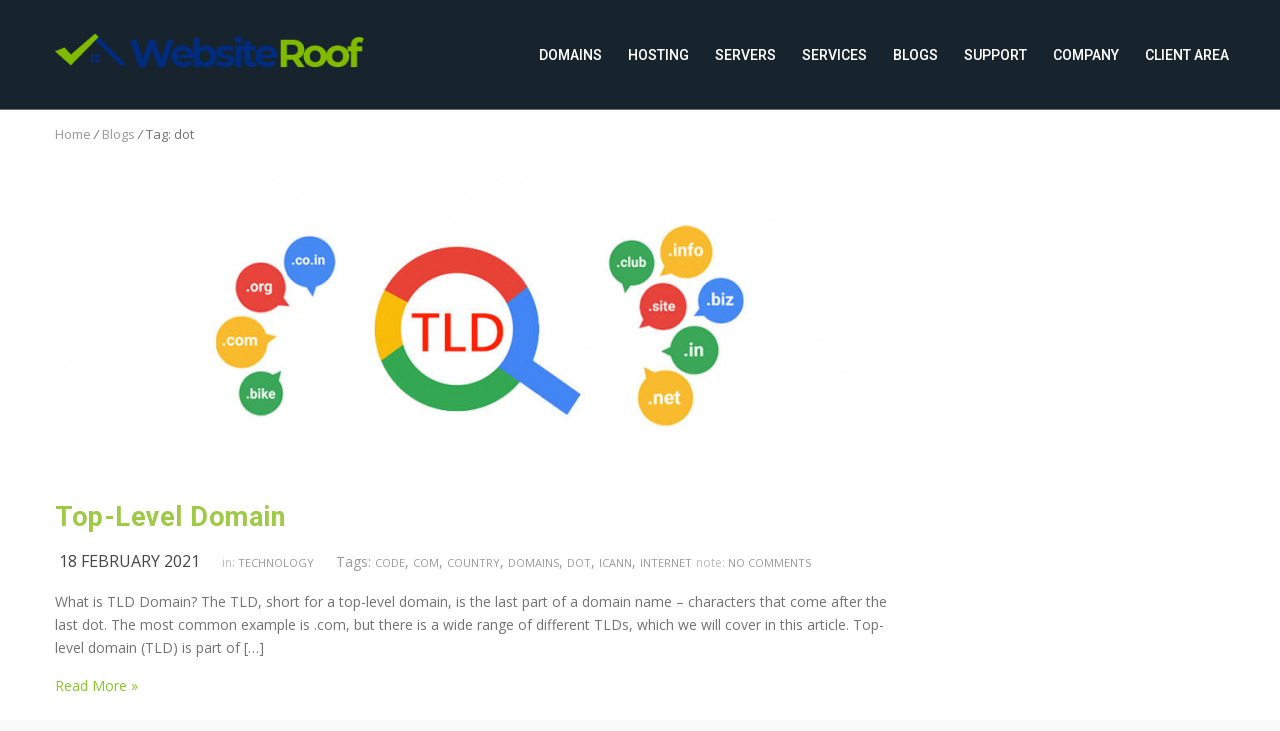

--- FILE ---
content_type: text/html; charset=UTF-8
request_url: https://websiteroof.com/blogs/tag/dot/
body_size: 23518
content:
<!DOCTYPE HTML>
<html lang="en-US">
<head><meta http-equiv="Content-Type" content="text/html; charset=utf-8"><script>if(navigator.userAgent.match(/MSIE|Internet Explorer/i)||navigator.userAgent.match(/Trident\/7\..*?rv:11/i)){var href=document.location.href;if(!href.match(/[?&]nowprocket/)){if(href.indexOf("?")==-1){if(href.indexOf("#")==-1){document.location.href=href+"?nowprocket=1"}else{document.location.href=href.replace("#","?nowprocket=1#")}}else{if(href.indexOf("#")==-1){document.location.href=href+"&nowprocket=1"}else{document.location.href=href.replace("#","&nowprocket=1#")}}}}</script><script>class RocketLazyLoadScripts{constructor(){this.triggerEvents=["keydown","mousedown","mousemove","touchmove","touchstart","touchend","wheel"],this.userEventHandler=this._triggerListener.bind(this),this.touchStartHandler=this._onTouchStart.bind(this),this.touchMoveHandler=this._onTouchMove.bind(this),this.touchEndHandler=this._onTouchEnd.bind(this),this.clickHandler=this._onClick.bind(this),this.interceptedClicks=[],window.addEventListener("pageshow",(e=>{this.persisted=e.persisted})),window.addEventListener("DOMContentLoaded",(()=>{this._preconnect3rdParties()})),this.delayedScripts={normal:[],async:[],defer:[]},this.allJQueries=[]}_addUserInteractionListener(e){document.hidden?e._triggerListener():(this.triggerEvents.forEach((t=>window.addEventListener(t,e.userEventHandler,{passive:!0}))),window.addEventListener("touchstart",e.touchStartHandler,{passive:!0}),window.addEventListener("mousedown",e.touchStartHandler),document.addEventListener("visibilitychange",e.userEventHandler))}_removeUserInteractionListener(){this.triggerEvents.forEach((e=>window.removeEventListener(e,this.userEventHandler,{passive:!0}))),document.removeEventListener("visibilitychange",this.userEventHandler)}_onTouchStart(e){"HTML"!==e.target.tagName&&(window.addEventListener("touchend",this.touchEndHandler),window.addEventListener("mouseup",this.touchEndHandler),window.addEventListener("touchmove",this.touchMoveHandler,{passive:!0}),window.addEventListener("mousemove",this.touchMoveHandler),e.target.addEventListener("click",this.clickHandler),this._renameDOMAttribute(e.target,"onclick","rocket-onclick"))}_onTouchMove(e){window.removeEventListener("touchend",this.touchEndHandler),window.removeEventListener("mouseup",this.touchEndHandler),window.removeEventListener("touchmove",this.touchMoveHandler,{passive:!0}),window.removeEventListener("mousemove",this.touchMoveHandler),e.target.removeEventListener("click",this.clickHandler),this._renameDOMAttribute(e.target,"rocket-onclick","onclick")}_onTouchEnd(e){window.removeEventListener("touchend",this.touchEndHandler),window.removeEventListener("mouseup",this.touchEndHandler),window.removeEventListener("touchmove",this.touchMoveHandler,{passive:!0}),window.removeEventListener("mousemove",this.touchMoveHandler)}_onClick(e){e.target.removeEventListener("click",this.clickHandler),this._renameDOMAttribute(e.target,"rocket-onclick","onclick"),this.interceptedClicks.push(e),e.preventDefault(),e.stopPropagation(),e.stopImmediatePropagation()}_replayClicks(){window.removeEventListener("touchstart",this.touchStartHandler,{passive:!0}),window.removeEventListener("mousedown",this.touchStartHandler),this.interceptedClicks.forEach((e=>{e.target.dispatchEvent(new MouseEvent("click",{view:e.view,bubbles:!0,cancelable:!0}))}))}_renameDOMAttribute(e,t,n){e.hasAttribute&&e.hasAttribute(t)&&(event.target.setAttribute(n,event.target.getAttribute(t)),event.target.removeAttribute(t))}_triggerListener(){this._removeUserInteractionListener(this),"loading"===document.readyState?document.addEventListener("DOMContentLoaded",this._loadEverythingNow.bind(this)):this._loadEverythingNow()}_preconnect3rdParties(){let e=[];document.querySelectorAll("script[type=rocketlazyloadscript]").forEach((t=>{if(t.hasAttribute("src")){const n=new URL(t.src).origin;n!==location.origin&&e.push({src:n,crossOrigin:t.crossOrigin||"module"===t.getAttribute("data-rocket-type")})}})),e=[...new Map(e.map((e=>[JSON.stringify(e),e]))).values()],this._batchInjectResourceHints(e,"preconnect")}async _loadEverythingNow(){this.lastBreath=Date.now(),this._delayEventListeners(),this._delayJQueryReady(this),this._handleDocumentWrite(),this._registerAllDelayedScripts(),this._preloadAllScripts(),await this._loadScriptsFromList(this.delayedScripts.normal),await this._loadScriptsFromList(this.delayedScripts.defer),await this._loadScriptsFromList(this.delayedScripts.async);try{await this._triggerDOMContentLoaded(),await this._triggerWindowLoad()}catch(e){}window.dispatchEvent(new Event("rocket-allScriptsLoaded")),this._replayClicks()}_registerAllDelayedScripts(){document.querySelectorAll("script[type=rocketlazyloadscript]").forEach((e=>{e.hasAttribute("src")?e.hasAttribute("async")&&!1!==e.async?this.delayedScripts.async.push(e):e.hasAttribute("defer")&&!1!==e.defer||"module"===e.getAttribute("data-rocket-type")?this.delayedScripts.defer.push(e):this.delayedScripts.normal.push(e):this.delayedScripts.normal.push(e)}))}async _transformScript(e){return await this._littleBreath(),new Promise((t=>{const n=document.createElement("script");[...e.attributes].forEach((e=>{let t=e.nodeName;"type"!==t&&("data-rocket-type"===t&&(t="type"),n.setAttribute(t,e.nodeValue))})),e.hasAttribute("src")?(n.addEventListener("load",t),n.addEventListener("error",t)):(n.text=e.text,t());try{e.parentNode.replaceChild(n,e)}catch(e){t()}}))}async _loadScriptsFromList(e){const t=e.shift();return t?(await this._transformScript(t),this._loadScriptsFromList(e)):Promise.resolve()}_preloadAllScripts(){this._batchInjectResourceHints([...this.delayedScripts.normal,...this.delayedScripts.defer,...this.delayedScripts.async],"preload")}_batchInjectResourceHints(e,t){var n=document.createDocumentFragment();e.forEach((e=>{if(e.src){const i=document.createElement("link");i.href=e.src,i.rel=t,"preconnect"!==t&&(i.as="script"),e.getAttribute&&"module"===e.getAttribute("data-rocket-type")&&(i.crossOrigin=!0),e.crossOrigin&&(i.crossOrigin=e.crossOrigin),n.appendChild(i)}})),document.head.appendChild(n)}_delayEventListeners(){let e={};function t(t,n){!function(t){function n(n){return e[t].eventsToRewrite.indexOf(n)>=0?"rocket-"+n:n}e[t]||(e[t]={originalFunctions:{add:t.addEventListener,remove:t.removeEventListener},eventsToRewrite:[]},t.addEventListener=function(){arguments[0]=n(arguments[0]),e[t].originalFunctions.add.apply(t,arguments)},t.removeEventListener=function(){arguments[0]=n(arguments[0]),e[t].originalFunctions.remove.apply(t,arguments)})}(t),e[t].eventsToRewrite.push(n)}function n(e,t){let n=e[t];Object.defineProperty(e,t,{get:()=>n||function(){},set(i){e["rocket"+t]=n=i}})}t(document,"DOMContentLoaded"),t(window,"DOMContentLoaded"),t(window,"load"),t(window,"pageshow"),t(document,"readystatechange"),n(document,"onreadystatechange"),n(window,"onload"),n(window,"onpageshow")}_delayJQueryReady(e){let t=window.jQuery;Object.defineProperty(window,"jQuery",{get:()=>t,set(n){if(n&&n.fn&&!e.allJQueries.includes(n)){n.fn.ready=n.fn.init.prototype.ready=function(t){e.domReadyFired?t.bind(document)(n):document.addEventListener("rocket-DOMContentLoaded",(()=>t.bind(document)(n)))};const t=n.fn.on;n.fn.on=n.fn.init.prototype.on=function(){if(this[0]===window){function e(e){return e.split(" ").map((e=>"load"===e||0===e.indexOf("load.")?"rocket-jquery-load":e)).join(" ")}"string"==typeof arguments[0]||arguments[0]instanceof String?arguments[0]=e(arguments[0]):"object"==typeof arguments[0]&&Object.keys(arguments[0]).forEach((t=>{delete Object.assign(arguments[0],{[e(t)]:arguments[0][t]})[t]}))}return t.apply(this,arguments),this},e.allJQueries.push(n)}t=n}})}async _triggerDOMContentLoaded(){this.domReadyFired=!0,await this._littleBreath(),document.dispatchEvent(new Event("rocket-DOMContentLoaded")),await this._littleBreath(),window.dispatchEvent(new Event("rocket-DOMContentLoaded")),await this._littleBreath(),document.dispatchEvent(new Event("rocket-readystatechange")),await this._littleBreath(),document.rocketonreadystatechange&&document.rocketonreadystatechange()}async _triggerWindowLoad(){await this._littleBreath(),window.dispatchEvent(new Event("rocket-load")),await this._littleBreath(),window.rocketonload&&window.rocketonload(),await this._littleBreath(),this.allJQueries.forEach((e=>e(window).trigger("rocket-jquery-load"))),await this._littleBreath();const e=new Event("rocket-pageshow");e.persisted=this.persisted,window.dispatchEvent(e),await this._littleBreath(),window.rocketonpageshow&&window.rocketonpageshow({persisted:this.persisted})}_handleDocumentWrite(){const e=new Map;document.write=document.writeln=function(t){const n=document.currentScript,i=document.createRange(),r=n.parentElement;let o=e.get(n);void 0===o&&(o=n.nextSibling,e.set(n,o));const s=document.createDocumentFragment();i.setStart(s,0),s.appendChild(i.createContextualFragment(t)),r.insertBefore(s,o)}}async _littleBreath(){Date.now()-this.lastBreath>45&&(await this._requestAnimFrame(),this.lastBreath=Date.now())}async _requestAnimFrame(){return document.hidden?new Promise((e=>setTimeout(e))):new Promise((e=>requestAnimationFrame(e)))}static run(){const e=new RocketLazyLoadScripts;e._addUserInteractionListener(e)}}RocketLazyLoadScripts.run();</script>
	

			<meta name="viewport" content="width=device-width, initial-scale=1.0, maximum-scale=1.0, user-scalable=no"/>
		<meta name="apple-mobile-web-app-capable" content="yes" />
		<meta name="author" content="Websiteroof INC" /><meta name="contact" content="info@websiteroof.com" /><link rel="pingback" href="https://websiteroof.com/xmlrpc.php" /><link rel="icon" href="https://websiteroof.com/wp-content/uploads/2020/02/cropped-websiteroof-logo-1024-1204-32x32.png" sizes="32x32" />
<link rel="icon" href="https://websiteroof.com/wp-content/uploads/2020/02/cropped-websiteroof-logo-1024-1204-192x192.png" sizes="192x192" />
<link rel="apple-touch-icon" href="https://websiteroof.com/wp-content/uploads/2020/02/cropped-websiteroof-logo-1024-1204-180x180.png" />
<meta name="msapplication-TileImage" content="https://websiteroof.com/wp-content/uploads/2020/02/cropped-websiteroof-logo-1024-1204-270x270.png" />
<script type="rocketlazyloadscript" data-rocket-type="text/javascript">if(!document.getElementById('rs-plugin-settings-inline-css')){document.write("<style id='rs-plugin-settings-inline-css' type='text/css'></style>")}</script><meta name='robots' content='noindex, follow' />

	<!-- This site is optimized with the Yoast SEO Premium plugin v16.1 (Yoast SEO v20.7) - https://yoast.com/wordpress/plugins/seo/ -->
	<title>dot Archives | Websiteroof</title><link rel="preload" as="style" href="https://fonts.googleapis.com/css?family=Open%20Sans%3A300%2C300italic%2C400%2C400italic%2C600%2C600italic%2C700%2C700italic%2C800%2C800italic%7CRaleway%3A400%2C100%2C200%2C300%2C500%2C600%2C700%2C800%2C900%7CRoboto%3A400%2C100%2C100italic%2C300%2C300italic%2C400italic%2C500%2C500italic%2C700%2C700italic%2C900%2C900italic%7CDancing%20Script%3A400%2C700%7CRoboto%3Ainherit%2C400%7COpen%20Sans&#038;subset=latin%2Clatin-ext&#038;display=swap" /><link rel="stylesheet" href="https://fonts.googleapis.com/css?family=Open%20Sans%3A300%2C300italic%2C400%2C400italic%2C600%2C600italic%2C700%2C700italic%2C800%2C800italic%7CRaleway%3A400%2C100%2C200%2C300%2C500%2C600%2C700%2C800%2C900%7CRoboto%3A400%2C100%2C100italic%2C300%2C300italic%2C400italic%2C500%2C500italic%2C700%2C700italic%2C900%2C900italic%7CDancing%20Script%3A400%2C700%7CRoboto%3Ainherit%2C400%7COpen%20Sans&#038;subset=latin%2Clatin-ext&#038;display=swap" media="print" onload="this.media='all'" /><noscript><link rel="stylesheet" href="https://fonts.googleapis.com/css?family=Open%20Sans%3A300%2C300italic%2C400%2C400italic%2C600%2C600italic%2C700%2C700italic%2C800%2C800italic%7CRaleway%3A400%2C100%2C200%2C300%2C500%2C600%2C700%2C800%2C900%7CRoboto%3A400%2C100%2C100italic%2C300%2C300italic%2C400italic%2C500%2C500italic%2C700%2C700italic%2C900%2C900italic%7CDancing%20Script%3A400%2C700%7CRoboto%3Ainherit%2C400%7COpen%20Sans&#038;subset=latin%2Clatin-ext&#038;display=swap" /></noscript><link rel="stylesheet" href="https://websiteroof.com/wp-content/cache/min/1/06ba6ae86fff1a0ebdb392b04f7c9e30.css" media="all" data-minify="1" />
	<meta property="og:locale" content="en_US" />
	<meta property="og:type" content="article" />
	<meta property="og:title" content="dot Archives | Websiteroof" />
	<meta property="og:url" content="https://websiteroof.com/blogs/tag/dot/" />
	<meta property="og:site_name" content="Websiteroof" />
	<meta property="og:image" content="https://websiteroof.com/wp-content/uploads/2020/02/Best-Domain-Hosting.png" />
	<meta property="og:image:width" content="466" />
	<meta property="og:image:height" content="243" />
	<meta property="og:image:type" content="image/png" />
	<meta name="twitter:card" content="summary_large_image" />
	<meta name="twitter:site" content="@websiteroof" />
	<script type="application/ld+json" class="yoast-schema-graph">{"@context":"https://schema.org","@graph":[{"@type":"CollectionPage","@id":"https://websiteroof.com/blogs/tag/dot/","url":"https://websiteroof.com/blogs/tag/dot/","name":"dot Archives | Websiteroof","isPartOf":{"@id":"https://websiteroof.com/#website"},"primaryImageOfPage":{"@id":"https://websiteroof.com/blogs/tag/dot/#primaryimage"},"image":{"@id":"https://websiteroof.com/blogs/tag/dot/#primaryimage"},"thumbnailUrl":"https://websiteroof.com/wp-content/uploads/2021/02/Top-Level-Domain-websiteroof-2.png","breadcrumb":{"@id":"https://websiteroof.com/blogs/tag/dot/#breadcrumb"},"inLanguage":"en-US"},{"@type":"ImageObject","inLanguage":"en-US","@id":"https://websiteroof.com/blogs/tag/dot/#primaryimage","url":"https://websiteroof.com/wp-content/uploads/2021/02/Top-Level-Domain-websiteroof-2.png","contentUrl":"https://websiteroof.com/wp-content/uploads/2021/02/Top-Level-Domain-websiteroof-2.png","width":1042,"height":510,"caption":"Top-Level Domain-websiteroof"},{"@type":"BreadcrumbList","@id":"https://websiteroof.com/blogs/tag/dot/#breadcrumb","itemListElement":[{"@type":"ListItem","position":1,"name":"Home","item":"https://websiteroof.com/"},{"@type":"ListItem","position":2,"name":"dot"}]},{"@type":"WebSite","@id":"https://websiteroof.com/#website","url":"https://websiteroof.com/","name":"Websiteroof","description":"The Best Canadian Web Hosting | Web Hosting Canada | Websiteroof","publisher":{"@id":"https://websiteroof.com/#organization"},"potentialAction":[{"@type":"SearchAction","target":{"@type":"EntryPoint","urlTemplate":"https://websiteroof.com/?s={search_term_string}"},"query-input":"required name=search_term_string"}],"inLanguage":"en-US"},{"@type":"Organization","@id":"https://websiteroof.com/#organization","name":"Website Roof Inc","url":"https://websiteroof.com/","logo":{"@type":"ImageObject","inLanguage":"en-US","@id":"https://websiteroof.com/#/schema/logo/image/","url":"https://websiteroof.com/wp-content/uploads/2020/02/websiteroof-logo-1024-1204.png","contentUrl":"https://websiteroof.com/wp-content/uploads/2020/02/websiteroof-logo-1024-1204.png","width":1024,"height":1024,"caption":"Website Roof Inc"},"image":{"@id":"https://websiteroof.com/#/schema/logo/image/"},"sameAs":["https://www.facebook.com/websiteroof","https://twitter.com/websiteroof","https://instagram.com/websiteroof","https://www.linkedin.com/company/websiteroof","https://www.pinterest.ca/websiteroof","https://www.youtube.com/channel/UC92SLTmmx09YHQHev0lXOUg"]}]}</script>
	<!-- / Yoast SEO Premium plugin. -->


<link rel='dns-prefetch' href='//fonts.googleapis.com' />
<link rel='dns-prefetch' href='//use.fontawesome.com' />
<link rel='dns-prefetch' href='//www.googletagmanager.com' />
<link href='https://fonts.gstatic.com' crossorigin rel='preconnect' />
<link rel="alternate" type="application/rss+xml" title="Websiteroof &raquo; Feed" href="https://websiteroof.com/feed/" />
<link rel="alternate" type="application/rss+xml" title="Websiteroof &raquo; Comments Feed" href="https://websiteroof.com/comments/feed/" />
<link rel="alternate" type="application/rss+xml" title="Websiteroof &raquo; dot Tag Feed" href="https://websiteroof.com/blogs/tag/dot/feed/" />
<style>
img.wp-smiley,
img.emoji {
	display: inline !important;
	border: none !important;
	box-shadow: none !important;
	height: 1em !important;
	width: 1em !important;
	margin: 0 0.07em !important;
	vertical-align: -0.1em !important;
	background: none !important;
	padding: 0 !important;
}
</style>
	





<style id='whcom_styles-inline-css'>
.whcom_main {
  font-size: 16px;
  color: #333333;
}
.whcom_page_heading,
h2.whcom_page_heading {
  color: #337ab7;
  border-bottom: 1px solid #959595;
}
.whcom_sub_heading_style_1 {
  border-top: 1px solid #CCCCCC;
}
.whcom_sub_heading_style_1 > span {
  color: #337ab7;
}
.whcom_text_primary {
  color: #337ab7 !important;
}
.whcom_text_success {
  color: #5cb85c !important;
}
.whcom_text_info {
  color: #5bc0de !important;
}
.whcom_text_warning {
  color: #f0ad4e !important;
}
.whcom_text_danger {
  color: #d9534f !important;
}
.whcom_bg_primary {
  background-color: #337ab7 !important;
}
.whcom_bg_success {
  background-color: #5cb85c !important;
}
.whcom_bg_info {
  background-color: #5bc0de !important;
}
.whcom_bg_warning {
  background-color: #f0ad4e !important;
}
.whcom_bg_danger {
  background-color: #d9534f !important;
}
.whcom_border_primary {
  border-color: #337ab7 !important;
}
.whcom_border_success {
  border-color: #5cb85c !important;
}
.whcom_border_info {
  border-color: #5bc0de !important;
}
.whcom_border_warning {
  border-color: #f0ad4e !important;
}
.whcom_border_danger {
  border-color: #d9534f !important;
}
.whcom_border_radius {
  border-radius: 4px 4px 4px 4px;
}
.whcom_border_radius_top {
  border-radius: 4px 4px 0 0;
}
.whcom_border_radius_bottom {
  border-radius: 0 0 4px 4px;
}
.whcom_border_radius_left {
  border-radius: 0 4px 4px 0;
}
.whcom_border_radius_right {
  border-radius: 4px 0 0 4px;
}
.whcom_border_radius_top_left {
  border-radius: 4px 0 0 0;
}
.whcom_border_radius_bottom_left {
  border-radius: 0 0 0 4px;
}
.whcom_border_radius_top_right {
  border-radius: 0 4px 0 0;
}
.whcom_border_radius_bottom_right {
  border-radius: 0 0 4px 0;
}
.whcom_text_tiny {
  font-size: 10.666666666667px !important;
}
.whcom_text_small {
  font-size: 13.333333333333px !important;
}
.whcom_text_large {
  font-size: 24px !important;
}
.whcom_text_2x {
  font-size: 32px !important;
}
.whcom_text_3x {
  font-size: 48px !important;
}
.whcom_text_4x {
  font-size: 64px !important;
}
.whcom_text_5x {
  font-size: 80px !important;
}
.whcom_bordered {
  border: 1px solid #CCCCCC;
}
.whcom_bordered_right {
  border-right: 1px solid #CCCCCC;
}
.whcom_bordered_left {
  border-left: 1px solid #CCCCCC;
}
.whcom_bordered_sides {
  border-right: 1px solid #CCCCCC;
  border-left: 1px solid #CCCCCC;
}
.whcom_bordered_top {
  border-top: 1px solid #CCCCCC;
}
.whcom_bordered_bottom {
  border-bottom: 1px solid #CCCCCC;
}
.whcom_bordered_top_bottom {
  border-top: 1px solid #CCCCCC;
  border-bottom: 1px solid #CCCCCC;
}
.whcomButtonDefault {
  background: #337ab7;
  color: white;
  border: 1px solid #2d6da3;
  border-radius: 4px;
  font-size: 16px;
}
.whcomButtonHover {
  color: white;
  background: #285f8f;
  border-color: #22527b;
}
.whcomButtonSecondary {
  background: #337ab7;
  color: white;
  border: 1px solid #2d6da3;
  border-radius: 4px;
  font-size: 16px;
  background: white;
  border-color: #333333;
  color: #333333;
}
.whcomButtonSecondary:hover,
.whcomButtonSecondary.current {
  background: #CCCCCC;
  border-color: #959595;
  color: #333333;
}
.whcomButtonSuccess {
  background: #5cb85c;
  border-color: #4cae4c;
}
.whcomButtonSuccess:hover,
.whcomButtonSuccess.current {
  background: #449d44;
  border-color: #3d8b3d;
}
.whcomButtonInfo {
  background: #5bc0de;
  border-color: #46b8da;
}
.whcomButtonInfo:hover,
.whcomButtonInfo.current {
  background: #31b0d5;
  border-color: #28a1c5;
}
.whcomButtonWarning {
  background: #f0ad4e;
  border-color: #eea236;
}
.whcomButtonWarning:hover,
.whcomButtonWarning.current {
  background: #ec971f;
  border-color: #df8a13;
}
.whcomButtonDanger {
  background: #d9534f;
  border-color: #d43f3a;
}
.whcomButtonDanger:hover,
.whcomButtonDanger.current {
  background: #c9302c;
  border-color: #b52b27;
}
.whcom_main a {
  color: #337ab7;
}
.whcom_main a:hover {
  color: #285f8f;
}
.whcom_main button,
.whcom_main a.whcom_button,
.whcom_main .whcom_button,
.whcom_main input[type='submit'] {
  background: #337ab7;
  color: white;
  border: 1px solid #2d6da3;
  border-radius: 4px;
  font-size: 16px;
}
.whcom_main button:hover,
.whcom_main button:active,
.whcom_main button.current,
.whcom_main button.active,
.whcom_main a.whcom_button:hover,
.whcom_main a.whcom_button:active,
.whcom_main a.whcom_button.current,
.whcom_main a.whcom_button.active,
.whcom_main .whcom_button:hover,
.whcom_main .whcom_button:active,
.whcom_main .whcom_button.current,
.whcom_main .whcom_button.active,
.whcom_main input[type='submit']:hover,
.whcom_main input[type='submit']:active,
.whcom_main input[type='submit'].current,
.whcom_main input[type='submit'].active {
  color: white;
  background: #285f8f;
  border-color: #22527b;
}
.whcom_main button.whcom_button_secondary:not(.whcom_button_primary),
.whcom_main a.whcom_button.whcom_button_secondary:not(.whcom_button_primary),
.whcom_main .whcom_button.whcom_button_secondary:not(.whcom_button_primary),
.whcom_main input[type='submit'].whcom_button_secondary:not(.whcom_button_primary) {
  background: #337ab7;
  color: white;
  border: 1px solid #2d6da3;
  border-radius: 4px;
  font-size: 16px;
  background: white;
  border-color: #333333;
  color: #333333;
}
.whcom_main button.whcom_button_secondary:not(.whcom_button_primary):hover,
.whcom_main button.whcom_button_secondary:not(.whcom_button_primary).current,
.whcom_main a.whcom_button.whcom_button_secondary:not(.whcom_button_primary):hover,
.whcom_main a.whcom_button.whcom_button_secondary:not(.whcom_button_primary).current,
.whcom_main .whcom_button.whcom_button_secondary:not(.whcom_button_primary):hover,
.whcom_main .whcom_button.whcom_button_secondary:not(.whcom_button_primary).current,
.whcom_main input[type='submit'].whcom_button_secondary:not(.whcom_button_primary):hover,
.whcom_main input[type='submit'].whcom_button_secondary:not(.whcom_button_primary).current {
  background: #CCCCCC;
  border-color: #959595;
  color: #333333;
}
.whcom_main button.whcom_button_success,
.whcom_main a.whcom_button.whcom_button_success,
.whcom_main .whcom_button.whcom_button_success,
.whcom_main input[type='submit'].whcom_button_success {
  background: #5cb85c;
  border-color: #4cae4c;
}
.whcom_main button.whcom_button_success:hover,
.whcom_main button.whcom_button_success.current,
.whcom_main a.whcom_button.whcom_button_success:hover,
.whcom_main a.whcom_button.whcom_button_success.current,
.whcom_main .whcom_button.whcom_button_success:hover,
.whcom_main .whcom_button.whcom_button_success.current,
.whcom_main input[type='submit'].whcom_button_success:hover,
.whcom_main input[type='submit'].whcom_button_success.current {
  background: #449d44;
  border-color: #3d8b3d;
}
.whcom_main button.whcom_button_info,
.whcom_main a.whcom_button.whcom_button_info,
.whcom_main .whcom_button.whcom_button_info,
.whcom_main input[type='submit'].whcom_button_info {
  background: #5bc0de;
  border-color: #46b8da;
}
.whcom_main button.whcom_button_info:hover,
.whcom_main button.whcom_button_info.current,
.whcom_main a.whcom_button.whcom_button_info:hover,
.whcom_main a.whcom_button.whcom_button_info.current,
.whcom_main .whcom_button.whcom_button_info:hover,
.whcom_main .whcom_button.whcom_button_info.current,
.whcom_main input[type='submit'].whcom_button_info:hover,
.whcom_main input[type='submit'].whcom_button_info.current {
  background: #31b0d5;
  border-color: #28a1c5;
}
.whcom_main button.whcom_button_warning,
.whcom_main a.whcom_button.whcom_button_warning,
.whcom_main .whcom_button.whcom_button_warning,
.whcom_main input[type='submit'].whcom_button_warning {
  background: #f0ad4e;
  border-color: #eea236;
}
.whcom_main button.whcom_button_warning:hover,
.whcom_main button.whcom_button_warning.current,
.whcom_main a.whcom_button.whcom_button_warning:hover,
.whcom_main a.whcom_button.whcom_button_warning.current,
.whcom_main .whcom_button.whcom_button_warning:hover,
.whcom_main .whcom_button.whcom_button_warning.current,
.whcom_main input[type='submit'].whcom_button_warning:hover,
.whcom_main input[type='submit'].whcom_button_warning.current {
  background: #ec971f;
  border-color: #df8a13;
}
.whcom_main button.whcom_button_danger,
.whcom_main a.whcom_button.whcom_button_danger,
.whcom_main .whcom_button.whcom_button_danger,
.whcom_main input[type='submit'].whcom_button_danger {
  background: #d9534f;
  border-color: #d43f3a;
}
.whcom_main button.whcom_button_danger:hover,
.whcom_main button.whcom_button_danger.current,
.whcom_main a.whcom_button.whcom_button_danger:hover,
.whcom_main a.whcom_button.whcom_button_danger.current,
.whcom_main .whcom_button.whcom_button_danger:hover,
.whcom_main .whcom_button.whcom_button_danger.current,
.whcom_main input[type='submit'].whcom_button_danger:hover,
.whcom_main input[type='submit'].whcom_button_danger.current {
  background: #c9302c;
  border-color: #b52b27;
}
.whcom_op_thickbox_redirect_overlay {
  background: #337ab7;
}
[class*="whcom_pill"] {
  color: #333333;
  border: 2px solid #CCCCCC;
  border-radius: 4px;
  font-size: 16px;
}
[class*="whcom_pill"].whcom_pill_primary {
  color: #337ab7;
}
[class*="whcom_pill"].whcom_pill_success {
  color: #5cb85c;
}
[class*="whcom_pill"].whcom_pill_info {
  color: #5bc0de;
}
[class*="whcom_pill"].whcom_pill_warning {
  color: #f0ad4e;
}
[class*="whcom_pill"].whcom_pill_danger {
  color: #d9534f;
}
[class*="whcom_pill_filled"] {
  background: #CCCCCC;
  color: #333333;
  border: 2px solid #CCCCCC;
  border-radius: 4px;
  display: inline-block;
  font-size: 16px;
}
[class*="whcom_pill_filled"].whcom_pill_filled_primary {
  background: #4f93ce;
  border-color: #2d6da3;
}
[class*="whcom_pill_filled"].whcom_pill_filled_success {
  background: #80c780;
  border-color: #4cae4c;
}
[class*="whcom_pill_filled"].whcom_pill_filled_info {
  background: #85d0e7;
  border-color: #46b8da;
}
[class*="whcom_pill_filled"].whcom_pill_filled_warning {
  background: #f4c37d;
  border-color: #eea236;
}
[class*="whcom_pill_filled"].whcom_pill_filled_danger {
  background: #e27c79;
  border-color: #d43f3a;
}
.whcom_nav_container ul {
  background: #CCCCCC;
}
.whcom_nav_container ul li:hover,
.whcom_nav_container ul li.active {
  background: #d9534f;
}
.whcom_nav_container ul li:hover a,
.whcom_nav_container ul li.active a {
  color: white;
}
.whcom_nav_container ul li:hover a:hover,
.whcom_nav_container ul li.active a:hover {
  color: white;
}
.whcom_alert {
  border: 1px solid #CCCCCC;
  border-radius: 4px;
}
.whcom_alert.whcom_alert_success {
  background: #d8eed8;
  color: #449d44;
  border-color: #a3d7a3;
}
.whcom_alert.whcom_alert_info {
  background: #f0f9fc;
  color: #31b0d5;
  border-color: #b0e1ef;
}
.whcom_alert.whcom_alert_warning {
  background: #fef9f3;
  color: #ec971f;
  border-color: #f8d9ac;
}
.whcom_alert.whcom_alert_danger {
  background: #f9e2e2;
  color: #c9302c;
  border-color: #eba5a3;
}
[class*="whcom_list"].whcom_has_icons li > [class^="whcom_icon_"] {
  color: #CCCCCC;
}
[class*="whcom_list"].whcom_has_icons li:hover > [class^="whcom_icon_"] {
  color: #333333;
}
[class*="whcom_list"].whcom_has_icons li.active > [class^="whcom_icon_"] {
  color: white;
}
[class*="whcom_list"].whcom_has_icons_right li > [class^="whcom_icon_"] {
  color: #CCCCCC;
}
[class*="whcom_list"].whcom_has_icons_right li:hover > [class^="whcom_icon_"] {
  color: #333333;
}
[class*="whcom_list"].whcom_has_icons_right li.active > [class^="whcom_icon_"] {
  color: white;
}
[class*="whcom_list"].whcom_has_links li > a {
  display: block;
}
[class*="whcom_list"].whcom_has_links li > a,
[class*="whcom_list"].whcom_has_links li > a:hover {
  color: #333333;
}
[class*="whcom_list"].whcom_has_links li.active > a,
[class*="whcom_list"].whcom_has_links li.active a:hover {
  color: white;
}
.whcom_list_bordered > li {
  border: 1px solid #CCCCCC;
}
.whcom_list_stripped > li:nth-child(odd) {
  background: #CCCCCC;
}
.whcom_list_stripped > li:nth-child(even) {
  background: #eeeeee;
}
.whcom_list_hover > li:hover,
.whcom_list_hover > li.active {
  background: #eeeeee;
}
.whcom_list_fancy > li.active {
  color: white;
  background: #465054;
}
.whcom_list_wcap_style_1 li > [class^="whcom_icon_"] {
  color: #CCCCCC;
}
.whcom_list_wcap_style_1 li:hover > [class^="whcom_icon_"] {
  color: #333333;
}
.whcom_list_wcap_style_1 li.active > [class^="whcom_icon_"] {
  color: white;
}
.whcom_list_wcap_style_1 li > a,
.whcom_list_wcap_style_1 li > a:hover {
  color: #333333;
}
.whcom_list_wcap_style_1 li.active > a,
.whcom_list_wcap_style_1 li.active a:hover {
  color: white;
}
.whcom_list_wcap_style_1 > li {
  border: 1px solid #CCCCCC;
}
.whcom_list_wcap_style_1 > li:hover,
.whcom_list_wcap_style_1 > li.active {
  background: #eeeeee;
}
.whcom_list_wcap_style_1 > li.active {
  color: white;
  background: #465054;
}
.whcom_list_wcap_style_2 li > a,
.whcom_list_wcap_style_2 li > a:hover {
  color: #333333;
}
.whcom_list_wcap_style_2 li.active > a,
.whcom_list_wcap_style_2 li.active a:hover {
  color: white;
}
.whcom_list_wcap_style_2 > li {
  border: 1px solid #CCCCCC;
}
.whcom_list_wcap_style_2 > li:hover,
.whcom_list_wcap_style_2 > li.active {
  background: #eeeeee;
}
.whcom_list_wcap_style_2 > li.active {
  color: white;
  background: #465054;
}
.whcom_dropdown .whcom_dropdown_content {
  border-radius: 4px;
  border: 1px solid #eeeeee;
  box-shadow: 0 3px 3px 1px #CCCCCC;
}
.whcom_tabs_container.whcom_tabs_fancy .whcom_tabs_content {
  background: #f6f6f6;
  box-shadow: 0 3px 3px 1px #CCCCCC;
}
.whcom_tabs_container.whcom_tabs_fancy_2 ul.whcom_tab_links {
  border-bottom: 2px solid #337ab7;
}
.whcom_tabs_container.whcom_tabs_fancy_2 ul.whcom_tab_links li {
  border: 2px solid #337ab7;
  background: #337ab7;
}
.whcom_tabs_container.whcom_tabs_fancy_2 ul.whcom_tab_links li.active {
  color: #337ab7 !important;
  background: #eeeeee;
  border-bottom-color: #eeeeee;
}
.whcom_tabs_container.whcom_tabs_fancy_4 ul.whcom_tab_links li {
  border-radius: 4px 4px 0 0;
}
.whcom_tabs_container.whcom_tabs_fancy_5 ul.whcom_tab_links li:first-child {
  border-radius: 4px 0 0 4px;
}
.whcom_tabs_container.whcom_tabs_fancy_5 ul.whcom_tab_links li:last-child {
  border-radius: 0 4px 4px 0;
}
.whcom_tabs_container.whcom_tabs_fancy_5 ul.whcom_tab_links li:not(:first-child) {
  margin-left: -2px;
}
.whcom_tabs_container.whcom_tabs_fancy_5 ul.whcom_tab_links li.active {
  background: #5cb85c;
}
.whcom_panel {
  border: 1px solid #eeeeee;
  border-radius: 4px;
}
.whcom_panel .whcom_panel_header,
.whcom_panel .whcom_panel_footer {
  background: #eeeeee;
}
.whcom_panel .whcom_panel_header {
  font-size: 16px;
  border-bottom: 1px solid #eeeeee;
}
.whcom_panel .whcom_panel_footer {
  border-top: 1px solid #CCCCCC;
}
.whcom_panel.whcom_panel_fancy_1 {
  border-top: 3px solid #959595;
}
.whcom_panel.whcom_panel_fancy_1.whcom_panel_primary {
  border-top-color: #337ab7;
}
.whcom_panel.whcom_panel_fancy_1.whcom_panel_success {
  border-top-color: #5cb85c;
}
.whcom_panel.whcom_panel_fancy_1.whcom_panel_info {
  border-top-color: #5bc0de;
}
.whcom_panel.whcom_panel_fancy_1.whcom_panel_warning {
  border-top-color: #f0ad4e;
}
.whcom_panel.whcom_panel_fancy_1.whcom_panel_danger {
  border-top-color: #d9534f;
}
.whcom_panel.whcom_panel_fancy_2 {
  border-top: 3px solid #959595;
}
.whcom_panel.whcom_panel_fancy_2.whcom_panel_primary {
  border-color: #337ab7;
}
.whcom_panel.whcom_panel_fancy_2.whcom_panel_primary .whcom_panel_header,
.whcom_panel.whcom_panel_fancy_2.whcom_panel_primary .whcom_panel_footer {
  background: #337ab7;
}
.whcom_panel.whcom_panel_fancy_2.whcom_panel_success {
  border-color: #5cb85c;
}
.whcom_panel.whcom_panel_fancy_2.whcom_panel_success .whcom_panel_header,
.whcom_panel.whcom_panel_fancy_2.whcom_panel_success .whcom_panel_footer {
  background: #5cb85c;
}
.whcom_panel.whcom_panel_fancy_2.whcom_panel_info {
  border-color: #5bc0de;
}
.whcom_panel.whcom_panel_fancy_2.whcom_panel_info .whcom_panel_header,
.whcom_panel.whcom_panel_fancy_2.whcom_panel_info .whcom_panel_footer {
  background: #5bc0de;
}
.whcom_panel.whcom_panel_fancy_2.whcom_panel_warning {
  border-color: #f0ad4e;
}
.whcom_panel.whcom_panel_fancy_2.whcom_panel_warning .whcom_panel_header,
.whcom_panel.whcom_panel_fancy_2.whcom_panel_warning .whcom_panel_footer {
  background: #f0ad4e;
}
.whcom_panel.whcom_panel_fancy_2.whcom_panel_danger {
  border-color: #d9534f;
}
.whcom_panel.whcom_panel_fancy_2.whcom_panel_danger .whcom_panel_header,
.whcom_panel.whcom_panel_fancy_2.whcom_panel_danger .whcom_panel_footer {
  background: #d9534f;
}
.whcom_collapse {
  border-radius: 4px;
  border: 1px solid #CCCCCC;
}
.whcom_collapse .whcom_collapse_toggle {
  background: #f6f6f6;
}
.whcom_collapse .whcom_collapse_content {
  border-top: 1px solid #CCCCCC;
}
.whcom_collapse.active .whcom_collapse_toggle {
  background: #337ab7;
}
.whcom_collapse.whcom_collapse_style_1 .whcom_collapse_content {
  background: #f6f6f6;
}
.whcom_collapse.whcom_collapse_primary .whcom_collapse_toggle {
  background: #8bb8df;
  color: #173853;
}
.whcom_collapse.whcom_collapse_primary.active .whcom_collapse_toggle {
  background: #337ab7;
  color: white;
}
.whcom_collapse.whcom_collapse_success .whcom_collapse_toggle {
  background: #b5dfb5;
  color: #2d672d;
}
.whcom_collapse.whcom_collapse_success.active .whcom_collapse_toggle {
  background: #5cb85c;
  color: white;
}
.whcom_collapse.whcom_collapse_info .whcom_collapse_toggle {
  background: #c5e9f3;
  color: #1f7e9a;
}
.whcom_collapse.whcom_collapse_info.active .whcom_collapse_toggle {
  background: #5bc0de;
  color: white;
}
.whcom_collapse.whcom_collapse_warning .whcom_collapse_toggle {
  background: #fae3c4;
  color: #b06d0f;
}
.whcom_collapse.whcom_collapse_warning.active .whcom_collapse_toggle {
  background: #f0ad4e;
  color: white;
}
.whcom_collapse.whcom_collapse_danger .whcom_collapse_toggle {
  background: #f0b9b8;
  color: #8b211e;
}
.whcom_collapse.whcom_collapse_danger.active .whcom_collapse_toggle {
  background: #d9534f;
  color: white;
}
.whcom_accordion {
  border: 1px solid #CCCCCC;
  border-radius: 4px;
}
.whcom_accordion .whcom_accordion_toggle {
  background: #959595;
}
.whcom_accordion .whcom_accordion_toggle.active {
  background: #337ab7;
}
.whcom_form_field > input:not([type="radio"]):not([type="checkbox"]):not([type="submit"]),
.whcom_form_field select,
.whcom_form_field textarea {
  border: 1px solid #CCCCCC;
  border-radius: 4px;
  font-size: 16px;
  color: #333333;
}
.whcom_form_field > input:not([type="radio"]):not([type="checkbox"]):not([type="submit"]):focus,
.whcom_form_field select:focus,
.whcom_form_field textarea:focus {
  border-color: #333333;
  color: #333333;
}
.whcom_form_field > .whcom_fancy_select_1.whcom_select_focused:before,
.whcom_form_field > .whcom_fancy_select_2.whcom_select_focused:before {
  color: #337ab7;
}
.whcom_form_field > .whcom_fancy_select_1:after {
  border: 1px solid #CCCCCC;
}
.whcom_form_field > .whcom_fancy_select_1.whcom_select_focused:after {
  border-color: #5cb85c;
}
.whcom_form_field label.whcom_radio:before {
  border: 2px solid #959595;
}
.whcom_form_field label.whcom_radio:hover:before {
  border-color: #337ab7;
}
.whcom_form_field label.whcom_radio.whcom_checked:before {
  border-color: #337ab7;
  background: #337ab7;
}
.whcom_form_field label.whcom_checkbox:before {
  border: 2px solid #959595;
}
.whcom_form_field label.whcom_checkbox:hover:before {
  border-color: #337ab7;
}
.whcom_form_field label.whcom_checkbox.whcom_checked:before {
  border-color: #337ab7;
  background: #337ab7;
}
.whcom_form_field > .whcom_radio_container span,
.whcom_form_field > .whcom_radio_container label,
.whcom_form_field > .whcom_checkbox_container span,
.whcom_form_field > .whcom_checkbox_container label {
  font-size: 16px;
}
.whcom_form_field input[type="number"].whcom_plus_minus {
  border: 1px solid #CCCCCC;
}
.whcom_form_field .whcom_plus,
.whcom_form_field .whcom_minus {
  border: 1px solid #CCCCCC;
}
.whcom_form_field.has-success input[type="password"] {
  border-color: #5cb85c !important;
}
.whcom_form_field.has-warning input[type="password"] {
  border-color: #f0ad4e !important;
}
.whcom_form_field.has-error input[type="password"] {
  border-color: #d9534f !important;
}
.whcom_form_field #passwordStrengthBar {
  background: #CCCCCC;
}
.whcom_form_field #passwordStrengthBar .progress-bar {
  height: 10px;
  background: #d9534f;
}
.whcom_form_field #passwordStrengthBar .progress-bar.progress-bar-success {
  background: #5cb85c;
}
.whcom_form_field #passwordStrengthBar .progress-bar.progress-bar-warning {
  background: #f0ad4e;
}
.whcom_form_field #passwordStrengthBar .progress-bar.progress-bar-danger {
  background: #d9534f;
}
.whcom_op_product_domain_options .whcom_op_product_domain_option {
  background: #f6f6f6;
  border-radius: 4px;
}
.whcom_op_product_domain_options .whcom_form_field .whcom_form_field_addon {
  border-radius: 4px 0 0 4px;
}
.whcom_op_universal_cart_summary_short .whmp_dropdown_toggle {
  border: 1px solid #eeeeee;
}
.whcom_op_universal_cart_summary_short .whmp_dropdown_toggle [class*="whcom_icon"] {
  background: #5cb85c;
}
.whcom_main.wcop_df_container .whcom_form_field > input:not([type="radio"]):not([type="checkbox"]):not([type="submit"]):focus,
.whcom_main.wcop_df_container .whcom_form_field select:focus,
.whcom_main.wcop_df_container .whcom_form_field textarea:focus {
  border-color: #5cb85c;
}
.whmpress_domain_search_ajax_extended_search_result {
  border-radius: 4px;
}

</style>




























<style id='bfa-font-awesome-v4-shim-inline-css'>

			@font-face {
				font-family: 'FontAwesome';
				src: url('https://use.fontawesome.com/releases/v5.15.4/webfonts/fa-brands-400.eot'),
				url('https://use.fontawesome.com/releases/v5.15.4/webfonts/fa-brands-400.eot?#iefix') format('embedded-opentype'),
				url('https://use.fontawesome.com/releases/v5.15.4/webfonts/fa-brands-400.woff2') format('woff2'),
				url('https://use.fontawesome.com/releases/v5.15.4/webfonts/fa-brands-400.woff') format('woff'),
				url('https://use.fontawesome.com/releases/v5.15.4/webfonts/fa-brands-400.ttf') format('truetype'),
				url('https://use.fontawesome.com/releases/v5.15.4/webfonts/fa-brands-400.svg#fontawesome') format('svg');
			}

			@font-face {
				font-family: 'FontAwesome';
				src: url('https://use.fontawesome.com/releases/v5.15.4/webfonts/fa-solid-900.eot'),
				url('https://use.fontawesome.com/releases/v5.15.4/webfonts/fa-solid-900.eot?#iefix') format('embedded-opentype'),
				url('https://use.fontawesome.com/releases/v5.15.4/webfonts/fa-solid-900.woff2') format('woff2'),
				url('https://use.fontawesome.com/releases/v5.15.4/webfonts/fa-solid-900.woff') format('woff'),
				url('https://use.fontawesome.com/releases/v5.15.4/webfonts/fa-solid-900.ttf') format('truetype'),
				url('https://use.fontawesome.com/releases/v5.15.4/webfonts/fa-solid-900.svg#fontawesome') format('svg');
			}

			@font-face {
				font-family: 'FontAwesome';
				src: url('https://use.fontawesome.com/releases/v5.15.4/webfonts/fa-regular-400.eot'),
				url('https://use.fontawesome.com/releases/v5.15.4/webfonts/fa-regular-400.eot?#iefix') format('embedded-opentype'),
				url('https://use.fontawesome.com/releases/v5.15.4/webfonts/fa-regular-400.woff2') format('woff2'),
				url('https://use.fontawesome.com/releases/v5.15.4/webfonts/fa-regular-400.woff') format('woff'),
				url('https://use.fontawesome.com/releases/v5.15.4/webfonts/fa-regular-400.ttf') format('truetype'),
				url('https://use.fontawesome.com/releases/v5.15.4/webfonts/fa-regular-400.svg#fontawesome') format('svg');
				unicode-range: U+F004-F005,U+F007,U+F017,U+F022,U+F024,U+F02E,U+F03E,U+F044,U+F057-F059,U+F06E,U+F070,U+F075,U+F07B-F07C,U+F080,U+F086,U+F089,U+F094,U+F09D,U+F0A0,U+F0A4-F0A7,U+F0C5,U+F0C7-F0C8,U+F0E0,U+F0EB,U+F0F3,U+F0F8,U+F0FE,U+F111,U+F118-F11A,U+F11C,U+F133,U+F144,U+F146,U+F14A,U+F14D-F14E,U+F150-F152,U+F15B-F15C,U+F164-F165,U+F185-F186,U+F191-F192,U+F1AD,U+F1C1-F1C9,U+F1CD,U+F1D8,U+F1E3,U+F1EA,U+F1F6,U+F1F9,U+F20A,U+F247-F249,U+F24D,U+F254-F25B,U+F25D,U+F267,U+F271-F274,U+F279,U+F28B,U+F28D,U+F2B5-F2B6,U+F2B9,U+F2BB,U+F2BD,U+F2C1-F2C2,U+F2D0,U+F2D2,U+F2DC,U+F2ED,U+F328,U+F358-F35B,U+F3A5,U+F3D1,U+F410,U+F4AD;
			}
		
</style>











<script type="rocketlazyloadscript" src='https://websiteroof.com/wp-includes/js/jquery/jquery.min.js?ver=3.6.4' id='jquery-core-js'></script>
<script type="rocketlazyloadscript" src='https://websiteroof.com/wp-includes/js/jquery/jquery-migrate.min.js?ver=3.4.0' id='jquery-migrate-js' defer></script>
<script id='king-user-script-js-extra'>
var ajax_user_object = {"ajaxurl":"https:\/\/websiteroof.com\/wp-admin\/admin-ajax.php","redirecturl":"https:\/\/websiteroof.com\/wp-admin\/profile.php","loadingmessage":"Sending user info, please wait..."};
</script>
<script type="rocketlazyloadscript" data-minify="1" src='https://websiteroof.com/wp-content/cache/min/1/wp-content/themes/arkahost/assets/js/king.user.js?ver=1684150974' id='king-user-script-js' defer></script>
<script id='cookie-law-info-js-extra'>
var Cli_Data = {"nn_cookie_ids":[],"cookielist":[],"non_necessary_cookies":[],"ccpaEnabled":"","ccpaRegionBased":"","ccpaBarEnabled":"","strictlyEnabled":["necessary","obligatoire"],"ccpaType":"gdpr","js_blocking":"","custom_integration":"","triggerDomRefresh":"","secure_cookies":""};
var cli_cookiebar_settings = {"animate_speed_hide":"500","animate_speed_show":"500","background":"#17232d","border":"#b1a6a6c2","border_on":"","button_1_button_colour":"#86c724","button_1_button_hover":"#6b9f1d","button_1_link_colour":"#fff","button_1_as_button":"1","button_1_new_win":"","button_2_button_colour":"#333","button_2_button_hover":"#292929","button_2_link_colour":"#444","button_2_as_button":"","button_2_hidebar":"","button_3_button_colour":"#000","button_3_button_hover":"#000000","button_3_link_colour":"#fff","button_3_as_button":"1","button_3_new_win":"","button_4_button_colour":"#000","button_4_button_hover":"#000000","button_4_link_colour":"#86c724","button_4_as_button":"","button_7_button_colour":"#61a229","button_7_button_hover":"#4e8221","button_7_link_colour":"#fff","button_7_as_button":"1","button_7_new_win":"","font_family":"inherit","header_fix":"","notify_animate_hide":"1","notify_animate_show":"","notify_div_id":"#cookie-law-info-bar","notify_position_horizontal":"right","notify_position_vertical":"bottom","scroll_close":"","scroll_close_reload":"","accept_close_reload":"","reject_close_reload":"","showagain_tab":"1","showagain_background":"#fff","showagain_border":"#000","showagain_div_id":"#cookie-law-info-again","showagain_x_position":"10%","text":"#ffffff","show_once_yn":"","show_once":"10000","logging_on":"","as_popup":"","popup_overlay":"1","bar_heading_text":"","cookie_bar_as":"banner","popup_showagain_position":"bottom-right","widget_position":"left"};
var log_object = {"ajax_url":"https:\/\/websiteroof.com\/wp-admin\/admin-ajax.php"};
</script>
<script type="rocketlazyloadscript" data-minify="1" src='https://websiteroof.com/wp-content/cache/min/1/wp-content/plugins/cookie-law-info/legacy/public/js/cookie-law-info-public.js?ver=1684150974' id='cookie-law-info-js' defer></script>
<script id='seo-automated-link-building-js-extra'>
var seoAutomatedLinkBuilding = {"ajaxUrl":"https:\/\/websiteroof.com\/wp-admin\/admin-ajax.php"};
</script>
<script type="rocketlazyloadscript" data-minify="1" src='https://websiteroof.com/wp-content/cache/min/1/wp-content/plugins/seo-automated-link-building/js/seo-automated-link-building.js?ver=1684150974' id='seo-automated-link-building-js' defer></script>
<script id='whcom_scripts-js-extra'>
var whcom_ajax = {"ajax_url":"https:\/\/websiteroof.com\/wp-admin\/admin-ajax.php","whcom_loading_text":"Loading...","whcom_working_text":"Working...","whcom_redirecting_text":"Redirecting...","whcom_delete_cart_item_text":"Are you sure you want to remove this item from cart?","whcom_no_domain_added_text":"Select at least one domain to continue.","whcom_all_currencies":[{"id":"1","code":"USD","prefix":"$","suffix":"USD","format":"1","rate":"1.0000","default":"1"}],"whcom_current_currency":{"id":"1","code":"USD","prefix":"$","suffix":"USD","format":"1","rate":"1.0000","default":"1"},"whcom_current_currency_id":"1"};
</script>
<script type="rocketlazyloadscript" src='https://websiteroof.com/wp-content/plugins/whmpress_whmcs_cart/common/assets/js/whcom.min.js?ver=2.6.3' id='whcom_scripts-js' defer></script>
<script type="rocketlazyloadscript" src='https://websiteroof.com/wp-content/plugins/whmpress/includes/libs/slick/slick.min.js?ver=6.2.5' id='whmp_grp_slick-js' defer></script>
<script type="rocketlazyloadscript" src='https://websiteroof.com/wp-content/plugins/dk-pricr-responsive-pricing-table/inc/js/rpt.min.js?ver=5.1.7' id='rpt-js' defer></script>
<script type="rocketlazyloadscript" data-minify="1" src='https://websiteroof.com/wp-content/cache/min/1/wp-content/plugins/mobile-menu/includes/js/mobmenu.js?ver=1684150974' id='mobmenujs-js' defer></script>
<script id='sib-front-js-js-extra'>
var sibErrMsg = {"invalidMail":"Please fill out valid email address","requiredField":"Please fill out required fields","invalidDateFormat":"Please fill out valid date format","invalidSMSFormat":"Please fill out valid phone number"};
var ajax_sib_front_object = {"ajax_url":"https:\/\/websiteroof.com\/wp-admin\/admin-ajax.php","ajax_nonce":"8fcd890a3c","flag_url":"https:\/\/websiteroof.com\/wp-content\/plugins\/mailin\/img\/flags\/"};
</script>
<script type="rocketlazyloadscript" data-minify="1" src='https://websiteroof.com/wp-content/cache/min/1/wp-content/plugins/mailin/js/mailin-front.js?ver=1684150974' id='sib-front-js-js' defer></script>
<link rel="https://api.w.org/" href="https://websiteroof.com/wp-json/" /><link rel="alternate" type="application/json" href="https://websiteroof.com/wp-json/wp/v2/tags/1346" /><link rel="EditURI" type="application/rsd+xml" title="RSD" href="https://websiteroof.com/xmlrpc.php?rsd" />
<link rel="wlwmanifest" type="application/wlwmanifest+xml" href="https://websiteroof.com/wp-includes/wlwmanifest.xml" />
<meta name="generator" content="WordPress 6.2.5" />
<!-- Start Alexa Certify Javascript -->
<script type="rocketlazyloadscript" data-rocket-type="text/javascript">
_atrk_opts = { atrk_acct:"icNGv1FYxz20cv", domain:"websiteroof.com",dynamic: true};
(function() { var as = document.createElement('script'); as.type = 'text/javascript'; as.async = true; as.src = "https://certify-js.alexametrics.com/atrk.js"; var s = document.getElementsByTagName('script')[0];s.parentNode.insertBefore(as, s); })();
</script>
<noscript><img src="https://certify.alexametrics.com/atrk.gif?account=icNGv1FYxz20cv" style="display:none" height="1" width="1" alt="" /></noscript>
<!-- End Alexa Certify Javascript -->
			<meta property="fb:pages" content="104536394402767" />
			<meta name="generator" content="Site Kit by Google 1.99.0" /><meta name='Search Box Google par JM Créa' content='1.7' />

		<script type="rocketlazyloadscript">
		(function(h,o,t,j,a,r){
			h.hj=h.hj||function(){(h.hj.q=h.hj.q||[]).push(arguments)};
			h._hjSettings={hjid:1817042,hjsv:5};
			a=o.getElementsByTagName('head')[0];
			r=o.createElement('script');r.async=1;
			r.src=t+h._hjSettings.hjid+j+h._hjSettings.hjsv;
			a.appendChild(r);
		})(window,document,'//static.hotjar.com/c/hotjar-','.js?sv=');
		</script>
		
<link rel="preload" as="font" href="https://websiteroof.com/wp-content/themes/arkahost/core/assets/fonts/fa-solid-900.woff2" crossorigin>
<link rel="preload" as="font" href="https://websiteroof.com/wp-content/themes/arkahost/core/assets/fonts/fa-brands-400.woff2" crossorigin>
<link rel="preload" as="font" href="https://websiteroof.com/wp-content/themes/arkahost/core/assets/fonts/fa-regular-400.woff2" crossorigin>
<link rel="preload" as="font" href="https://websiteroof.com/wp-content/plugins/js_composer/assets/css/lib/vc-open-iconic/fonts/vc_openiconic.woff?54101537" crossorigin><script type="rocketlazyloadscript" data-rocket-type="text/javascript">
		/* <![CDATA[ */
		var king_hosting_params = {"adv_custom_field" : "domains[]", "arkahost_adv_url":"https://websiteroof.com/billing/cart.php?a=checkout&domain=register&query=", "home_url":"https://websiteroof.com", "ajax_url":"https://websiteroof.com/wp-admin/admin-ajax.php", "hosting_js":"https://websiteroof.com/wp-content/themes/arkahost/assets/js/king.hosting.js"};
		/* ]]> */
		</script>				<link rel="preconnect" href="https://fonts.gstatic.com" crossorigin />
				
				
				
<!-- Meta Pixel Code -->
<script type="rocketlazyloadscript" data-rocket-type='text/javascript'>
!function(f,b,e,v,n,t,s){if(f.fbq)return;n=f.fbq=function(){n.callMethod?
n.callMethod.apply(n,arguments):n.queue.push(arguments)};if(!f._fbq)f._fbq=n;
n.push=n;n.loaded=!0;n.version='2.0';n.queue=[];t=b.createElement(e);t.async=!0;
t.src=v;s=b.getElementsByTagName(e)[0];s.parentNode.insertBefore(t,s)}(window,
document,'script','https://connect.facebook.net/en_US/fbevents.js?v=next');
</script>
<!-- End Meta Pixel Code -->

      <script type="rocketlazyloadscript" data-rocket-type='text/javascript'>
        var url = window.location.href + '?ob=open-bridge';
        fbq('set', 'openbridge', '203419781008092', url);
      </script>
    <script type="rocketlazyloadscript" data-rocket-type='text/javascript'>fbq('init', '203419781008092', {}, {
    "agent": "wordpress-6.2.5-3.0.10"
})</script><script type="rocketlazyloadscript" data-rocket-type='text/javascript'>
    fbq('track', 'PageView', []);
  </script>
<!-- Meta Pixel Code -->
<noscript>
<img height="1" width="1" style="display:none" alt="fbpx"
src="https://www.facebook.com/tr?id=203419781008092&ev=PageView&noscript=1" />
</noscript>
<!-- End Meta Pixel Code -->

<!-- Google Tag Manager snippet added by Site Kit -->
<script type="rocketlazyloadscript">
			( function( w, d, s, l, i ) {
				w[l] = w[l] || [];
				w[l].push( {'gtm.start': new Date().getTime(), event: 'gtm.js'} );
				var f = d.getElementsByTagName( s )[0],
					j = d.createElement( s ), dl = l != 'dataLayer' ? '&l=' + l : '';
				j.async = true;
				j.src = 'https://www.googletagmanager.com/gtm.js?id=' + i + dl;
				f.parentNode.insertBefore( j, f );
			} )( window, document, 'script', 'dataLayer', 'GTM-T2254LS' );
			
</script>

<!-- End Google Tag Manager snippet added by Site Kit -->
                <style>
                    
					div[id*='ajaxsearchlitesettings'].searchsettings .asl_option_inner label {
						font-size: 0px !important;
						color: rgba(0, 0, 0, 0);
					}
					div[id*='ajaxsearchlitesettings'].searchsettings .asl_option_inner label:after {
						font-size: 11px !important;
						position: absolute;
						top: 0;
						left: 0;
						z-index: 1;
					}
					.asl_w_container {
						width: 100%;
						margin: 0px 0px 0px 0px;
						min-width: 200px;
					}
					div[id*='ajaxsearchlite'].asl_m {
						width: 100%;
					}
					div[id*='ajaxsearchliteres'].wpdreams_asl_results div.resdrg span.highlighted {
						font-weight: bold;
						color: #d9312b;
						background-color: #eee;
					}
					div[id*='ajaxsearchliteres'].wpdreams_asl_results .results img.asl_image {
						width: 70px;
						height: 70px;
						object-fit: cover;
					}
					div.asl_r .results {
						max-height: none;
					}
				
						div.asl_r.asl_w.vertical .results .item::after {
							display: block;
							position: absolute;
							bottom: 0;
							content: '';
							height: 1px;
							width: 100%;
							background: #D8D8D8;
						}
						div.asl_r.asl_w.vertical .results .item.asl_last_item::after {
							display: none;
						}
					                </style>
                <link rel="icon" href="https://websiteroof.com/wp-content/uploads/2020/02/cropped-websiteroof-logo-1024-1204-32x32.png" sizes="32x32" />
<link rel="icon" href="https://websiteroof.com/wp-content/uploads/2020/02/cropped-websiteroof-logo-1024-1204-192x192.png" sizes="192x192" />
<link rel="apple-touch-icon" href="https://websiteroof.com/wp-content/uploads/2020/02/cropped-websiteroof-logo-1024-1204-180x180.png" />
<meta name="msapplication-TileImage" content="https://websiteroof.com/wp-content/uploads/2020/02/cropped-websiteroof-logo-1024-1204-270x270.png" />
<noscript><style> .wpb_animate_when_almost_visible { opacity: 1; }</style></noscript><script type="rocketlazyloadscript" data-rocket-type="text/javascript">var site_uri = "https://websiteroof.com";var SITE_URI = "https://websiteroof.com";var theme_uri = "https://websiteroof.com/wp-content/themes/arkahost";</script><style type="text/css">/*** THEME OPTIONS ***/html body #logo img{max-height:45px}html body .navbar-brand img{max-height:45px}html body .logo{margin-top:5px}#breadcrumb.page_title1{background-image:url(https://websiteroof.com/wp-content/uploads/2020/03/nobg.jpg)}}a{text-decoration:default}a:hover{text-decoration:default}</style><noscript><style id="rocket-lazyload-nojs-css">.rll-youtube-player, [data-lazy-src]{display:none !important;}</style></noscript>
  <meta name="keywords" content="The Best Canadian Web Hosting | Web Hosting Canada | Websiteroof">

</head>
<!--Header 2-->
<header class="header">
	<div class="container">
	    <!-- Logo -->
	    <div class="logo">
		    <a href="https://websiteroof.com/" id="logo">
	    		<img src="data:image/svg+xml,%3Csvg%20xmlns='http://www.w3.org/2000/svg'%20viewBox='0%200%200%200'%3E%3C/svg%3E" alt="The Best Canadian Web Hosting | Web Hosting Canada | Websiteroof" data-lazy-src="https://websiteroof.com/wp-content/uploads/2020/11/Websiteroof-logo-the-best-canadian-web-hosting.png" /><noscript><img src="https://websiteroof.com/wp-content/uploads/2020/11/Websiteroof-logo-the-best-canadian-web-hosting.png" alt="The Best Canadian Web Hosting | Web Hosting Canada | Websiteroof" /></noscript>
			</a>
	    </div>
		<!-- Navigation Menu -->
	    <div class="menu_main">
	      <div class="navbar yamm navbar-default">
				<div class="navbar-header">
					<div class="navbar-toggle .navbar-collapse .pull-right " data-toggle="collapse" data-target="#navbar-collapse-1"> 
					  <span>Menu</span>
					  <button type="button"> <i class="fa fa-bars"></i></button>
					</div>
				</div>
				<div id="navbar-collapse-1" class="navbar-collapse collapse pull-right">
					
		            <nav class="pull-right"><div class="menu-new-main-menu-container"><ul id="king-mainmenu" class="nav navbar-nav"><li id="menu-item-4335" class="menu-item menu-item-type-post_type menu-item-object-page dropdown menu-item-4335 yam-fwr"><a href="https://websiteroof.com/best-domain-hosting/">Domains</a></li>
<li id="menu-item-4336" class="menu-item menu-item-type-custom menu-item-object-custom menu-item-has-children dropdown menu-item-4336 yam-fwr"><a href="#">Hosting</a>
<ul class="dropdown-menu three">
	<li id="menu-item-4337" class="menu-item menu-item-type-post_type menu-item-object-page"><a href="https://websiteroof.com/shared-hosting-plans/">Shared Hosting</a></li>
	<li id="menu-item-4344" class="menu-item menu-item-type-post_type menu-item-object-page"><a href="https://websiteroof.com/wordpress-hosting-plans/">WordPress Hosting</a></li>
	<li id="menu-item-4348" class="menu-item menu-item-type-post_type menu-item-object-page"><a href="https://websiteroof.com/ecommerce-hosting-plans/">eCommerce Hosting</a></li>
	<li id="menu-item-4343" class="menu-item menu-item-type-post_type menu-item-object-page"><a href="https://websiteroof.com/website-builder-plans/">Website Builder</a></li>
	<li id="menu-item-4342" class="menu-item menu-item-type-post_type menu-item-object-page"><a href="https://websiteroof.com/the-best-reseller-hosting-in-canada/">Reseller Hosting</a></li>
	<li id="menu-item-5541" class="menu-item menu-item-type-post_type menu-item-object-page"><a href="https://websiteroof.com/apps-hosting/">APPS Hosting</a></li>
</ul>
</li>
<li id="menu-item-5757" class="menu-item menu-item-type-custom menu-item-object-custom menu-item-has-children dropdown menu-item-5757 yam-fwr"><a href="#">Servers</a>
<ul class="dropdown-menu three">
	<li id="menu-item-5760" class="menu-item menu-item-type-post_type menu-item-object-page"><a href="https://websiteroof.com/cheap-vps-servers/">VPS Servers</a></li>
	<li id="menu-item-7215" class="menu-item menu-item-type-post_type menu-item-object-page"><a href="https://websiteroof.com/the-cheapest-vds-servers/">VDS Servers</a></li>
	<li id="menu-item-5759" class="menu-item menu-item-type-post_type menu-item-object-page"><a href="https://websiteroof.com/best-canadian-dedicated-servers/">Dedicated servers</a></li>
	<li id="menu-item-5758" class="menu-item menu-item-type-post_type menu-item-object-page"><a href="https://websiteroof.com/the-best-gaming-servers/">Gaming Servers</a></li>
</ul>
</li>
<li id="menu-item-4338" class="menu-item menu-item-type-custom menu-item-object-custom menu-item-has-children dropdown menu-item-4338 yam-fwr"><a href="#">Services</a>
<ul class="dropdown-menu three">
	<li id="menu-item-4783" class="menu-item menu-item-type-custom menu-item-object-custom"><a href="https://websiteroof.com/services/">A-Z</a></li>
	<li id="menu-item-4350" class="menu-item menu-item-type-custom menu-item-object-custom"><a href="https://websiteroof.social/">Social Media Manager</a></li>
	<li id="menu-item-5523" class="menu-item menu-item-type-post_type menu-item-object-page"><a href="https://websiteroof.com/websiteroof-cdn-and-waf/">CDN &#038; WAF</a></li>
	<li id="menu-item-4782" class="menu-item menu-item-type-custom menu-item-object-custom menu-item-has-children dropdown-submenu mul"><a href="#">SEO</a>
	<ul class="dropdown-menu three">
		<li id="menu-item-5495" class="menu-item menu-item-type-custom menu-item-object-custom"><a href="https://websiteroof.com/seo-service/">SEO Service <span style="color:white; background:red">Paid</span></a></li>
		<li id="menu-item-7252" class="menu-item menu-item-type-custom menu-item-object-custom"><a href="https://websiteroof.com/seoroof/tools">SEO Tools &#8211; <span style="color:white; background:#6dbe00">Free</span></a></li>
		<li id="menu-item-7253" class="menu-item menu-item-type-custom menu-item-object-custom"><a href="https://websiteroof.com/seoroof/analysis">SEO Analysis &#8211; <span style="color:white; background:#6dbe00">Free</span></a></li>
	</ul>
</li>
</ul>
</li>
<li id="menu-item-4339" class="menu-item menu-item-type-post_type menu-item-object-page current_page_parent dropdown menu-item-4339 yam-fwr"><a href="https://websiteroof.com/blogs/">Blogs</a></li>
<li id="menu-item-4875" class="menu-item menu-item-type-custom menu-item-object-custom menu-item-has-children dropdown menu-item-4875 yam-fwr"><a href="#">Support</a>
<ul class="dropdown-menu three">
	<li id="menu-item-4792" class="menu-item menu-item-type-custom menu-item-object-custom"><a href="https://websiteroof.com/billing/submitticket.php?step=2&#038;deptid=1">Contact us</a></li>
	<li id="menu-item-4866" class="menu-item menu-item-type-post_type menu-item-object-page"><a href="https://websiteroof.com/faq/">FAQ</a></li>
	<li id="menu-item-4340" class="menu-item menu-item-type-custom menu-item-object-custom"><a href="https://websiteroof.com/knowledgebase">Knowledgebase</a></li>
	<li id="menu-item-4793" class="menu-item menu-item-type-custom menu-item-object-custom"><a href="https://websiteroof.com/billing/affiliates.php/">Affiliates</a></li>
	<li id="menu-item-5027" class="menu-item menu-item-type-post_type menu-item-object-page"><a href="https://websiteroof.com/services-status/">Services Status</a></li>
</ul>
</li>
<li id="menu-item-4787" class="menu-item menu-item-type-custom menu-item-object-custom menu-item-has-children dropdown menu-item-4787 yam-fwr"><a href="#">Company</a>
<ul class="dropdown-menu three">
	<li id="menu-item-4788" class="menu-item menu-item-type-post_type menu-item-object-page"><a href="https://websiteroof.com/about-us/">About Us</a></li>
	<li id="menu-item-4929" class="menu-item menu-item-type-post_type menu-item-object-page"><a href="https://websiteroof.com/why-websiteroof/">Why Websiteroof?</a></li>
	<li id="menu-item-4790" class="menu-item menu-item-type-post_type menu-item-object-page"><a href="https://websiteroof.com/?page_id=4605">Green Hosting</a></li>
	<li id="menu-item-4789" class="menu-item menu-item-type-post_type menu-item-object-page"><a href="https://websiteroof.com/careers/">Careers</a></li>
</ul>
</li>
<li id="menu-item-4341" class="menu-item menu-item-type-custom menu-item-object-custom dropdown menu-item-4341 yam-fwr"><a href="https://websiteroof.com/billing/clientarea.php">Client Area</a></li>
</ul></div></nav>
	   	        </div>
	      </div>
	    </div>
	<!-- end Navigation Menu -->
	</div>    
</header>
<div class="clearfix margin_bottom11 resp_margin_bottom68"></div>
<body class="archive tag tag-dot tag-1346 wp-embed-responsive bg-cover slide-menu mob-menu-slideout-over wpb-js-composer js-comp-ver-6.6.0 vc_responsive">
	<div id="main" class="layout-wide  site_wrapper">
	
<!-- Load Facebook SDK for JavaScript -->
  <!--    <div id="fb-root"></div>-->
  <!--    <script type="rocketlazyloadscript">-->
  <!--      window.fbAsyncInit = function() {-->
  <!--        FB.init({-->
  <!--          xfbml            : true,-->
  <!--          version          : 'v5.0'-->
  <!--        });-->
  <!--      };-->

  <!--      (function(d, s, id) {-->
  <!--      var js, fjs = d.getElementsByTagName(s)[0];-->
  <!--      if (d.getElementById(id)) return;-->
  <!--      js = d.createElement(s); js.id = id;-->
  <!--      js.src = 'https://connect.facebook.net/en_US/sdk/xfbml.customerchat.js';-->
  <!--      fjs.parentNode.insertBefore(js, fjs);-->
  <!--    }(document, 'script', 'facebook-jssdk'));</script>-->

      <!-- Your customer chat code -->
  <!--    <div class="fb-customerchat"-->
  <!--      attribution=setup_tool-->
  <!--      page_id="104536394402767"-->
  <!--theme_color="#002c7e">-->
  <!--    </div>	-->

	<div id="breadcrumb" class="page_title1 sty8"><div class="container"><div class="pagenation"><a href="https://websiteroof.com">Home</a> <i>/</i> <a href="https://websiteroof.com/blogs/">Blogs</a> <i>/</i> <span>Tag: dot</span></div></div></div>
	<div id="primary" class="site-content container-content content ">
		<div id="content" class="row row-content container">
			<div class="col-md-9">

					
									
											
						<article id="post-6682" class="blog_post post-6682 post type-post status-publish format-standard has-post-thumbnail hentry category-technology tag-code tag-com tag-country tag-domains tag-dot tag-icann tag-internet">

		<div class="entry-content blog_postcontent">
			
			<div class="imgframe animated fadeInUp"><a title="Continue read: Top-Level Domain" href="https://websiteroof.com/blogs/top-level-domain/"><img alt="Top-Level Domain" class="featured-image" src="data:image/svg+xml,%3Csvg%20xmlns='http://www.w3.org/2000/svg'%20viewBox='0%200%200%200'%3E%3C/svg%3E" data-lazy-src="https://websiteroof.com/wp-content/uploads/2021/02/Top-Level-Domain-websiteroof-2-848x300.png" /><noscript><img alt="Top-Level Domain" class="featured-image" src="https://websiteroof.com/wp-content/uploads/2021/02/Top-Level-Domain-websiteroof-2-848x300.png" /></noscript></a></div>				
								
					<header class="entry-header animated ext-fadeInUp">
						
						
															<h3 class="entry-title">
								<a href="https://websiteroof.com/blogs/top-level-domain/" title="Permalink to Top-Level Domain" rel="bookmark">
									Top-Level Domain								</a>
								</h3>
																				
							
									
						
		<ul class="post_meta_links ">
			<li>
				<a href="https://websiteroof.com/blogs/2021/02/18/" class="date updated">18 February 2021</a>
			</li>
			
			<li class="post_categoty"><i>in: </i><a href="https://websiteroof.com/blogs/category/technology/" rel="category tag">Technology</a></li><li class="tag-links"><span>Tags: </span> <a href="https://websiteroof.com/blogs/tag/code/" rel="tag">code</a>, <a href="https://websiteroof.com/blogs/tag/com/" rel="tag">com</a>, <a href="https://websiteroof.com/blogs/tag/country/" rel="tag">country</a>, <a href="https://websiteroof.com/blogs/tag/domains/" rel="tag">domains</a>, <a href="https://websiteroof.com/blogs/tag/dot/" rel="tag">dot</a>, <a href="https://websiteroof.com/blogs/tag/icann/" rel="tag">ICANN</a>, <a href="https://websiteroof.com/blogs/tag/internet/" rel="tag">Internet</a></li>				 <li class="post_comments">
				 	<i>note: </i>
		            <a  title="Click to leave a comment" href="https://websiteroof.com/blogs/top-level-domain/#respond">
		            	no comments		            </a>
		        </li>
		    </ul></header><!-- .entry-header --><p>What is TLD Domain? The TLD, short for a top-level domain, is the last part of a domain name – characters that come after the last dot. The most common example is .com, but there is a wide range of different TLDs, which we will cover in this article. Top-level domain (TLD) is part of [&hellip;]</p>
<a href="https://websiteroof.com/blogs/top-level-domain/">Read More &#187;</a>		</div><!-- .entry-content -->
		
	</article><!-- #post-6682 -->
	<div class="clearfix divider_line9 lessm artciles-between"></div>		
						
						
								
			</div>
			<div class="col-md-3">
							</div>
		</div>
	</div>
				
<!--Footer Default-->
<footer>
	<div class="footer">
		<div class="secarea sty2">
		    <div class="container">
			    
			    <div class="one_fourth alileft animated eff-fadeInUp delay-100ms">
											<div id="footer_column-4" class="widget-area">
							<aside id="execphp-42" class="widget widget_execphp">			
			<div class="execphpwidget">
				<div class="address">
           <img width="238" src="data:image/svg+xml,%3Csvg%20xmlns='http://www.w3.org/2000/svg'%20viewBox='0%200%20238%200'%3E%3C/svg%3E" alt="Websiteroof Logo" data-lazy-src="https://websiteroof.com/wp-content/uploads/2019/12/logo.png" /><noscript><img width="238" src="https://websiteroof.com/wp-content/uploads/2019/12/logo.png" alt="Websiteroof Logo" /></noscript>
            <br />
            <br />
            1122 Aerowood Dr,
           Mississauga ON 
            <div class="clearfix margin_bottom1"></div>
            
            <br />
            <strong>Mail:</strong> 
            <a href="mailto:info@websiteroof.com">
                  info@websiteroof.com
            </a>
            <br>
<div id="surly-badge" class="surly__id_157010500 surly-badge_black-blue" onclick="if(event.target.nodeName.toLowerCase() != 'a' && event.target.parentElement.nodeName.toLowerCase() != 'a') {window.open('https://sur.ly/i/websiteroof.com/'); return 0;}">	<div class="surly-badge__header">		<h3 class="surly-badge__header-title">Web Safety</h3>		<p class="surly-badge__header-text">BOSS</p>	</div>	<div class="surly-badge__tag">		<a class="surly-badge__tag-text" href="https://sur.ly/i/websiteroof.com/">			websiteroof.com		</a>	</div>	<div class="surly-badge__footer">		<h3 class="surly-badge__footer-title">Free of toxic links</h3>		<p class="surly-badge__footer-text">Approved by			<a href="https://sur.ly" class="surly-badge__footer-link">Sur.ly</a>		</p>	</div>	<div class="surly-badge__date">2022</div></div>



			</div>
		</aside>						</div><!-- #secondary -->
							        </div>
		        
		        <div class="one_fourth animated eff-fadeInUp delay-200ms">
		            						<div id="footer_column-1" class="widget-area">
							<aside id="execphp-19" class="widget widget_execphp"><h3 class="widget-title"><span>Hosting Packages</span></h3>			
			<div class="execphpwidget">
				<ul class="foolist">
            <li><a href="https://websiteroof.com/website-hosting">Website Hosting</a></li>
            <li><a href="https://websiteroof.com/reseller-hosting">Reseller Hosting</a></li>
            <li><a href="https://websiteroof.com/wordpress-hosting/">Wordpress Hosting</a></li>
            <li><a href="https://websiteroof.com/ecommerce-hosting/">eCommerce Hosting</a></li>
            <li><a href="https://websiteroof.com/website-builder/">Website Bulider</a></li>
       
</ul>			</div>
		</aside><aside id="execphp-54" class="widget widget_execphp"><h3 class="widget-title"><span>Follow Us</span></h3>			
			<div class="execphpwidget">
				<ul class="foosocial">			<li class="social faceboox">
				<a href="https://www.facebook.com/websiteroof" target="_blank">
					<i class="fab fa-facebook-f"></i>
				</a>
			</li>
						<li class="social twitter">
				<a href="https://twitter.com/websiteroof" target="_blank">
					<i class="fab fa-twitter"></i>
				</a>
			</li>
						<li class="social linkdin">
				<a href="https://www.linkedin.com/company/websiteroof" target="_blank">
					<i class="fab fa-linkedin-in"></i>
				</a>
			</li>
						<li class="social pinterest">
				<a href="https://www.pinterest.ca/websiteroof/" target="_blank">
					<i class="fab fa-pinterest"></i>
				</a>
			</li>
						<li class="social youtube">
				<a href="https://www.youtube.com/channel/UC92SLTmmx09YHQHev0lXOUg" target="_blank">
					<i class="fab fa-youtube"></i>
				</a>
			</li>
						<li class="social instagram">
				<a href="https://instagram.com/websiteroof" target="_blank">
					<i class="instagram"></i>
				</a>
			</li>
			</ul>			</div>
		</aside>						</div>
							        </div>
		
		        <div class="one_fourth animated eff-fadeInUp delay-300ms">
		            						<div id="footer_column-2" class="widget-area">
							<aside id="execphp-56" class="widget widget_execphp"><h3 class="widget-title"><span>Servers</span></h3>			
			<div class="execphpwidget">
				<ul class="foolist">           
<li><a href="https://websiteroof.com/best-vps-servers-in-canada/">VPS </a></li>

 <li><a href="https://websiteroof.com/best-canadian-dedicated-servers/">Dedicated</a></li>         
   
<li><a href=https://websiteroof.com/the-best-gaming-servers/">Gaming</a></li>
			</div>
		</aside><aside id="execphp-20" class="widget widget_execphp"><h3 class="widget-title"><span>Services</span></h3>			
			<div class="execphpwidget">
				<ul class="foolist">           
            <li><a href="https://websiteroof.com/services/">A-Z </a></li>
 <li><a href="https://websiteroof.social/">Social Media Manager</a></li>            
<li><a href=https://websiteroof.com/websiteroof-cdn-and-waf/">CDN & WAF</a></li>
<li><a href="https://websiteroof.com/seo-service/">SEO</a></li>

			</div>
		</aside>						</div>
							       </div>
		
		        <div class="one_fourth last animated eff-fadeInUp delay-400ms">
		        							<div id="footer_column-3" class="widget-area">
							<aside id="execphp-41" class="widget widget_execphp"><h3 class="widget-title"><span>Company</span></h3>			
			<div class="execphpwidget">
				<ul class="foolist">
            <li><a href="https://websiteroof.com/about-us/">About Us</a></li>
              <li><a href="https://websiteroof.com/blogs/""> Blog</a></li>
            <li><a href="https://websiteroof.com/careers/">Careers</a></li>
 <li><a href="https://websiteroof.com/billing/affiliates.php/">Affiliates</a></li>
<li><a href="https://websiteroof.com/why-websiteroof/">Why Us</a></li>
<li><a href="https://websiteroof.com/green-hosting/">Green Hosting</a></li>
            </ul>			</div>
		</aside><aside id="execphp-55" class="widget widget_execphp"><h3 class="widget-title"><span>Support</span></h3>			
			<div class="execphpwidget">
				<ul class="foolist">
            <li><a href="https://websiteroof.com/knowledgebase">knowledgebase</a></li>
            <li><a href="https://websiteroof.com/billing/submitticket.php?step=2&deptid=1">Contact Us</a></li>
            <li><a href="https://websiteroof.com/faq/">FAQ</a></li>
 <li><a href="https://websiteroof.com/refund-policy/">Refund Policy</a></li>
            </ul>			</div>
		</aside>						</div>
					    
		        </div>
		        
		    </div><!--end class container-->
		</div><!--end class secarea-->
		
		<div class="clearfix"></div>
		
		<div class="copyrights">
			<div class="container">
			
				<div class="one_half">
					Copyright © 2020 <a href="https://websiteroof.com">WebSiteRoof.Com</a> - All rights reserved.
				</div>
			    <div class="one_half last aliright">
				    				    <a href="https://websiteroof.com/terms-and-conditions/">
					    Terms of Service					</a>
				    |
				    				    				    <a href="https://websiteroof.com/privacy-policy/">
					    Privacy Policy					</a>
														    |
				    <a href="https://websiteroof.com/cookies/">
					    Cookies Policy					</a>
					
				    				</div>
			
			</div>
		</div>
		
	</div><!--end class footer-->
</footer>	</div><!-- #main -->
	<!--googleoff: all--><div id="cookie-law-info-bar" data-nosnippet="true"><span>We collect basic website visitor information on this website and store it in cookies. We also utilize Google Analytics to track page view information to assist us in improving our website.<br />
<br />
<a role='button' class="cli_settings_button" style="margin:5px 20px 5px 20px">Cookie settings</a><a role='button' data-cli_action="accept" id="cookie_action_close_header" class="medium cli-plugin-button cli-plugin-main-button cookie_action_close_header cli_action_button wt-cli-accept-btn" style="display:inline-block;margin:5px">ACCEPT</a></span></div><div id="cookie-law-info-again" style="display:none" data-nosnippet="true"><span id="cookie_hdr_showagain">Cookies Policy</span></div><div class="cli-modal" data-nosnippet="true" id="cliSettingsPopup" tabindex="-1" role="dialog" aria-labelledby="cliSettingsPopup" aria-hidden="true">
  <div class="cli-modal-dialog" role="document">
	<div class="cli-modal-content cli-bar-popup">
		  <button type="button" class="cli-modal-close" id="cliModalClose">
			<svg class="" viewBox="0 0 24 24"><path d="M19 6.41l-1.41-1.41-5.59 5.59-5.59-5.59-1.41 1.41 5.59 5.59-5.59 5.59 1.41 1.41 5.59-5.59 5.59 5.59 1.41-1.41-5.59-5.59z"></path><path d="M0 0h24v24h-24z" fill="none"></path></svg>
			<span class="wt-cli-sr-only">Close</span>
		  </button>
		  <div class="cli-modal-body">
			<div class="cli-container-fluid cli-tab-container">
	<div class="cli-row">
		<div class="cli-col-12 cli-align-items-stretch cli-px-0">
			<div class="cli-privacy-overview">
				<h4>Privacy Overview</h4>				<div class="cli-privacy-content">
					<div class="cli-privacy-content-text">This website uses cookies to improve your experience while you navigate through the website. Out of these cookies, the cookies that are categorized as necessary are stored on your browser as they are essential for the working of basic functionalities of the website. We also use third-party cookies that help us analyze and understand how you use this website. These cookies will be stored in your browser only with your consent. You also have the option to opt-out of these cookies. But opting out of some of these cookies may have an effect on your browsing experience.</div>
				</div>
				<a class="cli-privacy-readmore" aria-label="Show more" role="button" data-readmore-text="Show more" data-readless-text="Show less"></a>			</div>
		</div>
		<div class="cli-col-12 cli-align-items-stretch cli-px-0 cli-tab-section-container">
												<div class="cli-tab-section">
						<div class="cli-tab-header">
							<a role="button" tabindex="0" class="cli-nav-link cli-settings-mobile" data-target="necessary" data-toggle="cli-toggle-tab">
								Necessary							</a>
															<div class="wt-cli-necessary-checkbox">
									<input type="checkbox" class="cli-user-preference-checkbox"  id="wt-cli-checkbox-necessary" data-id="checkbox-necessary" checked="checked"  />
									<label class="form-check-label" for="wt-cli-checkbox-necessary">Necessary</label>
								</div>
								<span class="cli-necessary-caption">Always Enabled</span>
													</div>
						<div class="cli-tab-content">
							<div class="cli-tab-pane cli-fade" data-id="necessary">
								<div class="wt-cli-cookie-description">
									Necessary cookies are absolutely essential for the website to function properly. This category only includes cookies that ensures basic functionalities and security features of the website. These cookies do not store any personal information.								</div>
							</div>
						</div>
					</div>
																	<div class="cli-tab-section">
						<div class="cli-tab-header">
							<a role="button" tabindex="0" class="cli-nav-link cli-settings-mobile" data-target="non-necessary" data-toggle="cli-toggle-tab">
								Non-necessary							</a>
															<div class="cli-switch">
									<input type="checkbox" id="wt-cli-checkbox-non-necessary" class="cli-user-preference-checkbox"  data-id="checkbox-non-necessary" checked='checked' />
									<label for="wt-cli-checkbox-non-necessary" class="cli-slider" data-cli-enable="Enabled" data-cli-disable="Disabled"><span class="wt-cli-sr-only">Non-necessary</span></label>
								</div>
													</div>
						<div class="cli-tab-content">
							<div class="cli-tab-pane cli-fade" data-id="non-necessary">
								<div class="wt-cli-cookie-description">
									Any cookies that may not be particularly necessary for the website to function and is used specifically to collect user personal data via analytics, ads, other embedded contents are termed as non-necessary cookies. It is mandatory to procure user consent prior to running these cookies on your website.								</div>
							</div>
						</div>
					</div>
										</div>
	</div>
</div>
		  </div>
		  <div class="cli-modal-footer">
			<div class="wt-cli-element cli-container-fluid cli-tab-container">
				<div class="cli-row">
					<div class="cli-col-12 cli-align-items-stretch cli-px-0">
						<div class="cli-tab-footer wt-cli-privacy-overview-actions">
						
															<a id="wt-cli-privacy-save-btn" role="button" tabindex="0" data-cli-action="accept" class="wt-cli-privacy-btn cli_setting_save_button wt-cli-privacy-accept-btn cli-btn">SAVE &amp; ACCEPT</a>
													</div>
						
					</div>
				</div>
			</div>
		</div>
	</div>
  </div>
</div>
<div class="cli-modal-backdrop cli-fade cli-settings-overlay"></div>
<div class="cli-modal-backdrop cli-fade cli-popupbar-overlay"></div>
<!--googleon: all--><a href="#" class="scrollup" id="scrollup" style="display: none;">Scroll</a>
<script type="rocketlazyloadscript" data-rocket-type="text/javascript">
	jQuery(document).ready(function($) {
		var king_sticky	= true;
		$(window).scroll(function () {

			if ($(window).scrollTop() > 50 ) {
				$("#scrollup").show();
				if(king_sticky)
					document.mainMenu.addClass("compact");
			} else {
				$("#scrollup").hide();
				if(king_sticky)
					document.mainMenu.removeClass("compact");
			}
		});
	});
	</script>    <!-- Meta Pixel Event Code -->
    <script type="rocketlazyloadscript" data-rocket-type='text/javascript'>
        document.addEventListener( 'wpcf7mailsent', function( event ) {
        if( "fb_pxl_code" in event.detail.apiResponse){
          eval(event.detail.apiResponse.fb_pxl_code);
        }
      }, false );
    </script>
    <!-- End Meta Pixel Event Code -->
    <div id='fb-pxl-ajax-code'></div><div class="mobmenu-overlay"></div><div class="mob-menu-header-holder mobmenu"  data-menu-display="mob-menu-slideout-over" data-autoclose-submenus="1" data-open-icon="down-open" data-close-icon="up-open"><div class="mob-menu-logo-holder"><a href="https://websiteroof.com" class="headertext"><img class="mob-standard-logo" src="data:image/svg+xml,%3Csvg%20xmlns='http://www.w3.org/2000/svg'%20viewBox='0%200%200%200'%3E%3C/svg%3E"  alt="Websiteroof-logo-the-best-canadian-web-hosting" data-lazy-src="https://websiteroof.com/wp-content/uploads/2020/12/Websiteroof-logo-the-best-canadian-web-hosting.png"><noscript><img class="mob-standard-logo" src="https://websiteroof.com/wp-content/uploads/2020/12/Websiteroof-logo-the-best-canadian-web-hosting.png"  alt="Websiteroof-logo-the-best-canadian-web-hosting"></noscript><img class="mob-retina-logo" src="data:image/svg+xml,%3Csvg%20xmlns='http://www.w3.org/2000/svg'%20viewBox='0%200%200%200'%3E%3C/svg%3E"  alt="Logo Header Menu" data-lazy-src="https://websiteroof.com/wp-content/uploads/2020/12/Websiteroof-logo-the-best-canadian-web-hosting.png"><noscript><img class="mob-retina-logo" src="https://websiteroof.com/wp-content/uploads/2020/12/Websiteroof-logo-the-best-canadian-web-hosting.png"  alt="Logo Header Menu"></noscript></a></div><div class="mobmenur-container"><a href="#" class="mobmenu-right-bt mobmenu-trigger-action" data-panel-target="mobmenu-right-panel" aria-label="Right Menu Button"><i class="mob-icon-menu mob-menu-icon"></i><i class="mob-icon-cancel-1 mob-cancel-button"></i></a></div></div>				<div class="mobmenu-right-alignment mobmenu-panel mobmenu-right-panel mobmenu-parent-link ">
				<a href="#" class="mobmenu-right-bt" aria-label="Right Menu Button"><i class="mob-icon-cancel-1 mob-cancel-button"></i></a>
					<div class="mobmenu-content">
			<div class="menu-new-main-menu-container"><ul id="mobmenuright" class="wp-mobile-menu" role="menubar" aria-label="Main navigation for mobile devices"><li role="none"  class="menu-item menu-item-type-post_type menu-item-object-page menu-item-4335"><a href="https://websiteroof.com/best-domain-hosting/" role="menuitem" class="">Domains</a></li><li role="none"  class="menu-item menu-item-type-custom menu-item-object-custom menu-item-has-children menu-item-4336"><a href="#" role="menuitem" class="">Hosting</a>
<ul  role='menu' class="sub-menu ">
	<li role="none"  class="menu-item menu-item-type-post_type menu-item-object-page menu-item-4337"><a href="https://websiteroof.com/shared-hosting-plans/" role="menuitem" class="">Shared Hosting</a></li>	<li role="none"  class="menu-item menu-item-type-post_type menu-item-object-page menu-item-4344"><a href="https://websiteroof.com/wordpress-hosting-plans/" role="menuitem" class="">WordPress Hosting</a></li>	<li role="none"  class="menu-item menu-item-type-post_type menu-item-object-page menu-item-4348"><a href="https://websiteroof.com/ecommerce-hosting-plans/" role="menuitem" class="">eCommerce Hosting</a></li>	<li role="none"  class="menu-item menu-item-type-post_type menu-item-object-page menu-item-4343"><a href="https://websiteroof.com/website-builder-plans/" role="menuitem" class="">Website Builder</a></li>	<li role="none"  class="menu-item menu-item-type-post_type menu-item-object-page menu-item-4342"><a href="https://websiteroof.com/the-best-reseller-hosting-in-canada/" role="menuitem" class="">Reseller Hosting</a></li>	<li role="none"  class="menu-item menu-item-type-post_type menu-item-object-page menu-item-5541"><a href="https://websiteroof.com/apps-hosting/" role="menuitem" class="">APPS Hosting</a></li></ul>
</li><li role="none"  class="menu-item menu-item-type-custom menu-item-object-custom menu-item-has-children menu-item-5757"><a href="#" role="menuitem" class="">Servers</a>
<ul  role='menu' class="sub-menu ">
	<li role="none"  class="menu-item menu-item-type-post_type menu-item-object-page menu-item-5760"><a href="https://websiteroof.com/cheap-vps-servers/" role="menuitem" class="">VPS Servers</a></li>	<li role="none"  class="menu-item menu-item-type-post_type menu-item-object-page menu-item-7215"><a href="https://websiteroof.com/the-cheapest-vds-servers/" role="menuitem" class="">VDS Servers</a></li>	<li role="none"  class="menu-item menu-item-type-post_type menu-item-object-page menu-item-5759"><a href="https://websiteroof.com/best-canadian-dedicated-servers/" role="menuitem" class="">Dedicated servers</a></li>	<li role="none"  class="menu-item menu-item-type-post_type menu-item-object-page menu-item-5758"><a href="https://websiteroof.com/the-best-gaming-servers/" role="menuitem" class="">Gaming Servers</a></li></ul>
</li><li role="none"  class="menu-item menu-item-type-custom menu-item-object-custom menu-item-has-children menu-item-4338"><a href="#" role="menuitem" class="">Services</a>
<ul  role='menu' class="sub-menu ">
	<li role="none"  class="menu-item menu-item-type-custom menu-item-object-custom menu-item-4783"><a href="https://websiteroof.com/services/" role="menuitem" class="">A-Z</a></li>	<li role="none"  class="menu-item menu-item-type-custom menu-item-object-custom menu-item-4350"><a href="https://websiteroof.social/" role="menuitem" class="">Social Media Manager</a></li>	<li role="none"  class="menu-item menu-item-type-post_type menu-item-object-page menu-item-5523"><a href="https://websiteroof.com/websiteroof-cdn-and-waf/" role="menuitem" class="">CDN &#038; WAF</a></li>	<li role="none"  class="menu-item menu-item-type-custom menu-item-object-custom menu-item-has-children menu-item-4782"><a href="#" role="menuitem" class="">SEO</a>
	<ul  role='menu' class="sub-menu ">
		<li role="none"  class="menu-item menu-item-type-custom menu-item-object-custom menu-item-5495"><a href="https://websiteroof.com/seo-service/" role="menuitem" class="">SEO Service <span style="color:white; background:red">Paid</span></a></li>		<li role="none"  class="menu-item menu-item-type-custom menu-item-object-custom menu-item-7252"><a href="https://websiteroof.com/seoroof/tools" role="menuitem" class="">SEO Tools &#8211; <span style="color:white; background:#6dbe00">Free</span></a></li>		<li role="none"  class="menu-item menu-item-type-custom menu-item-object-custom menu-item-7253"><a href="https://websiteroof.com/seoroof/analysis" role="menuitem" class="">SEO Analysis &#8211; <span style="color:white; background:#6dbe00">Free</span></a></li>	</ul>
</li></ul>
</li><li role="none"  class="menu-item menu-item-type-post_type menu-item-object-page current_page_parent menu-item-4339"><a href="https://websiteroof.com/blogs/" role="menuitem" class="">Blogs</a></li><li role="none"  class="menu-item menu-item-type-custom menu-item-object-custom menu-item-has-children menu-item-4875"><a href="#" role="menuitem" class="">Support</a>
<ul  role='menu' class="sub-menu ">
	<li role="none"  class="menu-item menu-item-type-custom menu-item-object-custom menu-item-4792"><a href="https://websiteroof.com/billing/submitticket.php?step=2&amp;deptid=1" role="menuitem" class="">Contact us</a></li>	<li role="none"  class="menu-item menu-item-type-post_type menu-item-object-page menu-item-4866"><a href="https://websiteroof.com/faq/" role="menuitem" class="">FAQ</a></li>	<li role="none"  class="menu-item menu-item-type-custom menu-item-object-custom menu-item-4340"><a href="https://websiteroof.com/knowledgebase" role="menuitem" class="">Knowledgebase</a></li>	<li role="none"  class="menu-item menu-item-type-custom menu-item-object-custom menu-item-4793"><a href="https://websiteroof.com/billing/affiliates.php/" role="menuitem" class="">Affiliates</a></li>	<li role="none"  class="menu-item menu-item-type-post_type menu-item-object-page menu-item-5027"><a href="https://websiteroof.com/services-status/" role="menuitem" class="">Services Status</a></li></ul>
</li><li role="none"  class="menu-item menu-item-type-custom menu-item-object-custom menu-item-has-children menu-item-4787"><a href="#" role="menuitem" class="">Company</a>
<ul  role='menu' class="sub-menu ">
	<li role="none"  class="menu-item menu-item-type-post_type menu-item-object-page menu-item-4788"><a href="https://websiteroof.com/about-us/" role="menuitem" class="">About Us</a></li>	<li role="none"  class="menu-item menu-item-type-post_type menu-item-object-page menu-item-4929"><a href="https://websiteroof.com/why-websiteroof/" role="menuitem" class="">Why Websiteroof?</a></li>	<li role="none"  class="menu-item menu-item-type-post_type menu-item-object-page menu-item-4790"><a href="https://websiteroof.com/?page_id=4605" role="menuitem" class="">Green Hosting</a></li>	<li role="none"  class="menu-item menu-item-type-post_type menu-item-object-page menu-item-4789"><a href="https://websiteroof.com/careers/" role="menuitem" class="">Careers</a></li></ul>
</li><li role="none"  class="menu-item menu-item-type-custom menu-item-object-custom menu-item-4341"><a href="https://websiteroof.com/billing/clientarea.php" role="menuitem" class="">Client Area</a></li></ul></div>
			</div><div class="mob-menu-right-bg-holder"></div></div>

				<!-- Google Tag Manager (noscript) snippet added by Site Kit -->
		<noscript>
			<iframe src="https://www.googletagmanager.com/ns.html?id=GTM-T2254LS" height="0" width="0" style="display:none;visibility:hidden"></iframe>
		</noscript>
		<!-- End Google Tag Manager (noscript) snippet added by Site Kit -->
		<script type="rocketlazyloadscript" data-minify="1" src='https://websiteroof.com/wp-content/cache/min/1/wp-content/themes/arkahost/assets/js/king.hosting.js?ver=1684150974' id='king-hosting-js' defer></script>
<script id='thickbox-js-extra'>
var thickboxL10n = {"next":"Next >","prev":"< Prev","image":"Image","of":"of","close":"Close","noiframes":"This feature requires inline frames. You have iframes disabled or your browser does not support them.","loadingAnimation":"https:\/\/websiteroof.com\/wp-includes\/js\/thickbox\/loadingAnimation.gif"};
</script>
<script type="rocketlazyloadscript" data-minify="1" src='https://websiteroof.com/wp-content/cache/min/1/wp-includes/js/thickbox/thickbox.js?ver=1684150974' id='thickbox-js' defer></script>
<script type="rocketlazyloadscript" data-minify="1" src='https://websiteroof.com/wp-content/cache/min/1/wp-content/plugins/whmpress_whmcs_cart/assets/js/libs.js?ver=1684150974' id='wcop_libs-js' defer></script>
<script id='wcop_scripts-js-extra'>
var wcop_ajax = {"ajax_url":"https:\/\/websiteroof.com\/wp-admin\/admin-ajax.php","whcom_all_currencies":[{"id":"1","code":"USD","prefix":"$","suffix":"USD","format":"1","rate":"1.0000","default":"1"}],"whcom_current_currency":{"id":"1","code":"USD","prefix":"$","suffix":"USD","format":"1","rate":"1.0000","default":"1"},"whcom_current_currency_id":"1"};
</script>
<script type="rocketlazyloadscript" data-minify="1" src='https://websiteroof.com/wp-content/cache/min/1/wp-content/plugins/whmpress_whmcs_cart/assets/js/scripts.js?ver=1684150974' id='wcop_scripts-js' defer></script>
<script type="rocketlazyloadscript" id='rocket-browser-checker-js-after'>
"use strict";var _createClass=function(){function defineProperties(target,props){for(var i=0;i<props.length;i++){var descriptor=props[i];descriptor.enumerable=descriptor.enumerable||!1,descriptor.configurable=!0,"value"in descriptor&&(descriptor.writable=!0),Object.defineProperty(target,descriptor.key,descriptor)}}return function(Constructor,protoProps,staticProps){return protoProps&&defineProperties(Constructor.prototype,protoProps),staticProps&&defineProperties(Constructor,staticProps),Constructor}}();function _classCallCheck(instance,Constructor){if(!(instance instanceof Constructor))throw new TypeError("Cannot call a class as a function")}var RocketBrowserCompatibilityChecker=function(){function RocketBrowserCompatibilityChecker(options){_classCallCheck(this,RocketBrowserCompatibilityChecker),this.passiveSupported=!1,this._checkPassiveOption(this),this.options=!!this.passiveSupported&&options}return _createClass(RocketBrowserCompatibilityChecker,[{key:"_checkPassiveOption",value:function(self){try{var options={get passive(){return!(self.passiveSupported=!0)}};window.addEventListener("test",null,options),window.removeEventListener("test",null,options)}catch(err){self.passiveSupported=!1}}},{key:"initRequestIdleCallback",value:function(){!1 in window&&(window.requestIdleCallback=function(cb){var start=Date.now();return setTimeout(function(){cb({didTimeout:!1,timeRemaining:function(){return Math.max(0,50-(Date.now()-start))}})},1)}),!1 in window&&(window.cancelIdleCallback=function(id){return clearTimeout(id)})}},{key:"isDataSaverModeOn",value:function(){return"connection"in navigator&&!0===navigator.connection.saveData}},{key:"supportsLinkPrefetch",value:function(){var elem=document.createElement("link");return elem.relList&&elem.relList.supports&&elem.relList.supports("prefetch")&&window.IntersectionObserver&&"isIntersecting"in IntersectionObserverEntry.prototype}},{key:"isSlowConnection",value:function(){return"connection"in navigator&&"effectiveType"in navigator.connection&&("2g"===navigator.connection.effectiveType||"slow-2g"===navigator.connection.effectiveType)}}]),RocketBrowserCompatibilityChecker}();
</script>
<script id='rocket-preload-links-js-extra'>
var RocketPreloadLinksConfig = {"excludeUris":"\/(?:.+\/)?feed(?:\/(?:.+\/?)?)?$\/|\/(?:.+\/)?embed\/|\/(index\\.php\/)?wp\\-json(\/.*|$)\/|\/refer\/|\/go\/|\/recommend\/|\/recommends\/","usesTrailingSlash":"1","imageExt":"jpg|jpeg|gif|png|tiff|bmp|webp|avif|pdf|doc|docx|xls|xlsx|php","fileExt":"jpg|jpeg|gif|png|tiff|bmp|webp|avif|pdf|doc|docx|xls|xlsx|php|html|htm","siteUrl":"https:\/\/websiteroof.com","onHoverDelay":"100","rateThrottle":"3"};
</script>
<script type="rocketlazyloadscript" id='rocket-preload-links-js-after'>
(function() {
"use strict";var r="function"==typeof Symbol&&"symbol"==typeof Symbol.iterator?function(e){return typeof e}:function(e){return e&&"function"==typeof Symbol&&e.constructor===Symbol&&e!==Symbol.prototype?"symbol":typeof e},e=function(){function i(e,t){for(var n=0;n<t.length;n++){var i=t[n];i.enumerable=i.enumerable||!1,i.configurable=!0,"value"in i&&(i.writable=!0),Object.defineProperty(e,i.key,i)}}return function(e,t,n){return t&&i(e.prototype,t),n&&i(e,n),e}}();function i(e,t){if(!(e instanceof t))throw new TypeError("Cannot call a class as a function")}var t=function(){function n(e,t){i(this,n),this.browser=e,this.config=t,this.options=this.browser.options,this.prefetched=new Set,this.eventTime=null,this.threshold=1111,this.numOnHover=0}return e(n,[{key:"init",value:function(){!this.browser.supportsLinkPrefetch()||this.browser.isDataSaverModeOn()||this.browser.isSlowConnection()||(this.regex={excludeUris:RegExp(this.config.excludeUris,"i"),images:RegExp(".("+this.config.imageExt+")$","i"),fileExt:RegExp(".("+this.config.fileExt+")$","i")},this._initListeners(this))}},{key:"_initListeners",value:function(e){-1<this.config.onHoverDelay&&document.addEventListener("mouseover",e.listener.bind(e),e.listenerOptions),document.addEventListener("mousedown",e.listener.bind(e),e.listenerOptions),document.addEventListener("touchstart",e.listener.bind(e),e.listenerOptions)}},{key:"listener",value:function(e){var t=e.target.closest("a"),n=this._prepareUrl(t);if(null!==n)switch(e.type){case"mousedown":case"touchstart":this._addPrefetchLink(n);break;case"mouseover":this._earlyPrefetch(t,n,"mouseout")}}},{key:"_earlyPrefetch",value:function(t,e,n){var i=this,r=setTimeout(function(){if(r=null,0===i.numOnHover)setTimeout(function(){return i.numOnHover=0},1e3);else if(i.numOnHover>i.config.rateThrottle)return;i.numOnHover++,i._addPrefetchLink(e)},this.config.onHoverDelay);t.addEventListener(n,function e(){t.removeEventListener(n,e,{passive:!0}),null!==r&&(clearTimeout(r),r=null)},{passive:!0})}},{key:"_addPrefetchLink",value:function(i){return this.prefetched.add(i.href),new Promise(function(e,t){var n=document.createElement("link");n.rel="prefetch",n.href=i.href,n.onload=e,n.onerror=t,document.head.appendChild(n)}).catch(function(){})}},{key:"_prepareUrl",value:function(e){if(null===e||"object"!==(void 0===e?"undefined":r(e))||!1 in e||-1===["http:","https:"].indexOf(e.protocol))return null;var t=e.href.substring(0,this.config.siteUrl.length),n=this._getPathname(e.href,t),i={original:e.href,protocol:e.protocol,origin:t,pathname:n,href:t+n};return this._isLinkOk(i)?i:null}},{key:"_getPathname",value:function(e,t){var n=t?e.substring(this.config.siteUrl.length):e;return n.startsWith("/")||(n="/"+n),this._shouldAddTrailingSlash(n)?n+"/":n}},{key:"_shouldAddTrailingSlash",value:function(e){return this.config.usesTrailingSlash&&!e.endsWith("/")&&!this.regex.fileExt.test(e)}},{key:"_isLinkOk",value:function(e){return null!==e&&"object"===(void 0===e?"undefined":r(e))&&(!this.prefetched.has(e.href)&&e.origin===this.config.siteUrl&&-1===e.href.indexOf("?")&&-1===e.href.indexOf("#")&&!this.regex.excludeUris.test(e.href)&&!this.regex.images.test(e.href))}}],[{key:"run",value:function(){"undefined"!=typeof RocketPreloadLinksConfig&&new n(new RocketBrowserCompatibilityChecker({capture:!0,passive:!0}),RocketPreloadLinksConfig).init()}}]),n}();t.run();
}());
</script>
<script type="rocketlazyloadscript" data-minify="1" src='https://websiteroof.com/wp-content/cache/min/1/wp-content/themes/arkahost/assets/js/owl.carousel.js?ver=1684150974' id='king-owl-carousel-js' defer></script>
<script type="rocketlazyloadscript" data-minify="1" src='https://websiteroof.com/wp-content/cache/min/1/wp-content/themes/arkahost/assets/js/modal.js?ver=1684150974' id='king-modal-js' defer></script>
<script type="rocketlazyloadscript" data-minify="1" src='https://websiteroof.com/wp-content/cache/min/1/wp-content/themes/arkahost/assets/js/custom.js?ver=1684150974' id='king-custom-js' defer></script>
<script type="rocketlazyloadscript" data-minify="1" src='https://websiteroof.com/wp-content/cache/min/1/wp-content/themes/arkahost/assets/js/king.user.js?ver=1684150974' id='king-user-js' defer></script>
<script type="rocketlazyloadscript" data-minify="1" src='https://websiteroof.com/wp-content/cache/min/1/wp-content/themes/arkahost/assets/js/viewportchecker.js?ver=1684150974' id='king-viewportchecker-js' defer></script>
<script type="rocketlazyloadscript" src='https://websiteroof.com/wp-content/themes/arkahost/assets/js/cube/jquery.cubeportfolio.min.js?ver=5.4' id='king-cubeportfolio-js' defer></script>
<script type="rocketlazyloadscript" data-minify="1" src='https://websiteroof.com/wp-content/cache/min/1/wp-content/themes/arkahost/assets/js/cube/main.js?ver=1684150974' id='king-cubeportfolio-main-js' defer></script>
<script type="rocketlazyloadscript" data-minify="1" src='https://websiteroof.com/wp-content/cache/min/1/wp-content/themes/arkahost/assets/js/universal/custom.js?ver=1684150974' id='king-universal-custom-js' defer></script>
<script type="rocketlazyloadscript" id='wd-asl-ajaxsearchlite-js-before'>
window.ASL = typeof window.ASL !== 'undefined' ? window.ASL : {}; window.ASL.wp_rocket_exception = "DOMContentLoaded"; window.ASL.ajaxurl = "https:\/\/websiteroof.com\/wp-admin\/admin-ajax.php"; window.ASL.backend_ajaxurl = "https:\/\/websiteroof.com\/wp-admin\/admin-ajax.php"; window.ASL.js_scope = "jQuery"; window.ASL.asl_url = "https:\/\/websiteroof.com\/wp-content\/plugins\/ajax-search-lite\/"; window.ASL.detect_ajax = 1; window.ASL.media_query = 4758; window.ASL.version = 4758; window.ASL.pageHTML = ""; window.ASL.additional_scripts = [{"handle":"wd-asl-ajaxsearchlite","src":"https:\/\/websiteroof.com\/wp-content\/plugins\/ajax-search-lite\/js\/min\/plugin\/optimized\/asl-prereq.js","prereq":[]},{"handle":"wd-asl-ajaxsearchlite-core","src":"https:\/\/websiteroof.com\/wp-content\/plugins\/ajax-search-lite\/js\/min\/plugin\/optimized\/asl-core.js","prereq":[]},{"handle":"wd-asl-ajaxsearchlite-vertical","src":"https:\/\/websiteroof.com\/wp-content\/plugins\/ajax-search-lite\/js\/min\/plugin\/optimized\/asl-results-vertical.js","prereq":["wd-asl-ajaxsearchlite"]},{"handle":"wd-asl-ajaxsearchlite-autocomplete","src":"https:\/\/websiteroof.com\/wp-content\/plugins\/ajax-search-lite\/js\/min\/plugin\/optimized\/asl-autocomplete.js","prereq":["wd-asl-ajaxsearchlite"]},{"handle":"wd-asl-ajaxsearchlite-load","src":"https:\/\/websiteroof.com\/wp-content\/plugins\/ajax-search-lite\/js\/min\/plugin\/optimized\/asl-load.js","prereq":["wd-asl-ajaxsearchlite-autocomplete"]}]; window.ASL.script_async_load = false; window.ASL.init_only_in_viewport = true; window.ASL.font_url = "https:\/\/websiteroof.com\/wp-content\/plugins\/ajax-search-lite\/css\/fonts\/icons2.woff2"; window.ASL.css_async = false; window.ASL.highlight = {"enabled":false,"data":[]}; window.ASL.analytics = {"method":0,"tracking_id":"","string":"?ajax_search={asl_term}","event":{"focus":{"active":1,"action":"focus","category":"ASL","label":"Input focus","value":"1"},"search_start":{"active":0,"action":"search_start","category":"ASL","label":"Phrase: {phrase}","value":"1"},"search_end":{"active":1,"action":"search_end","category":"ASL","label":"{phrase} | {results_count}","value":"1"},"magnifier":{"active":1,"action":"magnifier","category":"ASL","label":"Magnifier clicked","value":"1"},"return":{"active":1,"action":"return","category":"ASL","label":"Return button pressed","value":"1"},"facet_change":{"active":0,"action":"facet_change","category":"ASL","label":"{option_label} | {option_value}","value":"1"},"result_click":{"active":1,"action":"result_click","category":"ASL","label":"{result_title} | {result_url}","value":"1"}}};
</script>
<script type="rocketlazyloadscript" data-minify="1" src='https://websiteroof.com/wp-content/cache/min/1/wp-content/plugins/ajax-search-lite/js/min/plugin/optimized/asl-prereq.js?ver=1684150974' id='wd-asl-ajaxsearchlite-js' defer></script>
<script type="rocketlazyloadscript" data-minify="1" src='https://websiteroof.com/wp-content/cache/min/1/wp-content/plugins/ajax-search-lite/js/min/plugin/optimized/asl-core.js?ver=1684150974' id='wd-asl-ajaxsearchlite-core-js' defer></script>
<script type="rocketlazyloadscript" data-minify="1" src='https://websiteroof.com/wp-content/cache/min/1/wp-content/plugins/ajax-search-lite/js/min/plugin/optimized/asl-results-vertical.js?ver=1684150974' id='wd-asl-ajaxsearchlite-vertical-js' defer></script>
<script type="rocketlazyloadscript" data-minify="1" src='https://websiteroof.com/wp-content/cache/min/1/wp-content/plugins/ajax-search-lite/js/min/plugin/optimized/asl-autocomplete.js?ver=1684150974' id='wd-asl-ajaxsearchlite-autocomplete-js' defer></script>
<script type="rocketlazyloadscript" data-minify="1" src='https://websiteroof.com/wp-content/cache/min/1/wp-content/plugins/ajax-search-lite/js/min/plugin/optimized/asl-load.js?ver=1684150974' id='wd-asl-ajaxsearchlite-load-js' defer></script>
<script type="rocketlazyloadscript" data-minify="1" src='https://websiteroof.com/wp-content/cache/min/1/wp-content/plugins/ajax-search-lite/js/min/plugin/optimized/asl-wrapper.js?ver=1684150974' id='wd-asl-ajaxsearchlite-wrapper-js' defer></script>
<script id='whmpress_scripts-js-extra'>
var WHMPAjax = {"ajaxurl":"https:\/\/websiteroof.com\/wp-admin\/admin-ajax.php","security":"7ae2069580"};
var whmp_page = ["1"];
</script>
<script type="rocketlazyloadscript" data-minify="1" src='https://websiteroof.com/wp-content/cache/min/1/wp-content/plugins/whmpress/js/whmpress.js?ver=1684150974' id='whmpress_scripts-js' defer></script>
<script type="rocketlazyloadscript" data-minify="1" src='https://websiteroof.com/wp-content/cache/min/1/wp-content/plugins/whmpress/js/jquery.quicksearch.js?ver=1684150974' id='QuickSearch-js' defer></script>
<script type="rocketlazyloadscript" data-minify="1" src='https://websiteroof.com/wp-content/cache/min/1/wp-content/themes/arkahost/core/shortcodes/assets/js/shortcode.js?ver=1684150974' id='king-shortcode-js' defer></script>
<script>window.lazyLoadOptions=[{elements_selector:"img[data-lazy-src],.rocket-lazyload,iframe[data-lazy-src]",data_src:"lazy-src",data_srcset:"lazy-srcset",data_sizes:"lazy-sizes",class_loading:"lazyloading",class_loaded:"lazyloaded",threshold:300,callback_loaded:function(element){if(element.tagName==="IFRAME"&&element.dataset.rocketLazyload=="fitvidscompatible"){if(element.classList.contains("lazyloaded")){if(typeof window.jQuery!="undefined"){if(jQuery.fn.fitVids){jQuery(element).parent().fitVids()}}}}}},{elements_selector:".rocket-lazyload",data_src:"lazy-src",data_srcset:"lazy-srcset",data_sizes:"lazy-sizes",class_loading:"lazyloading",class_loaded:"lazyloaded",threshold:300,}];window.addEventListener('LazyLoad::Initialized',function(e){var lazyLoadInstance=e.detail.instance;if(window.MutationObserver){var observer=new MutationObserver(function(mutations){var image_count=0;var iframe_count=0;var rocketlazy_count=0;mutations.forEach(function(mutation){for(var i=0;i<mutation.addedNodes.length;i++){if(typeof mutation.addedNodes[i].getElementsByTagName!=='function'){continue}
if(typeof mutation.addedNodes[i].getElementsByClassName!=='function'){continue}
images=mutation.addedNodes[i].getElementsByTagName('img');is_image=mutation.addedNodes[i].tagName=="IMG";iframes=mutation.addedNodes[i].getElementsByTagName('iframe');is_iframe=mutation.addedNodes[i].tagName=="IFRAME";rocket_lazy=mutation.addedNodes[i].getElementsByClassName('rocket-lazyload');image_count+=images.length;iframe_count+=iframes.length;rocketlazy_count+=rocket_lazy.length;if(is_image){image_count+=1}
if(is_iframe){iframe_count+=1}}});if(image_count>0||iframe_count>0||rocketlazy_count>0){lazyLoadInstance.update()}});var b=document.getElementsByTagName("body")[0];var config={childList:!0,subtree:!0};observer.observe(b,config)}},!1)</script><script data-no-minify="1" async src="https://websiteroof.com/wp-content/plugins/wp-rocket/assets/js/lazyload/17.5/lazyload.min.js"></script>	
<body style="background:#77797b;"></raw>	<a href="https://hostings.info/websiteroof-com.html" target="_blank">
    <img src="data:image/svg+xml,%3Csvg%20xmlns='http://www.w3.org/2000/svg'%20viewBox='0%200%20100%2032'%3E%3C/svg%3E"
         alt="Customers' reviews on Hostings.info"
         title="Customers' reviews - will open in a new tab" width="100" height="32"         border="0" data-lazy-src="https://hostings.info/informers/cache/2125-1-blue.png"><noscript><img src="https://hostings.info/informers/cache/2125-1-blue.png"
         alt="Customers' reviews on Hostings.info"
         title="Customers' reviews - will open in a new tab" width="100" height="32"         border="0"></noscript>
</a>
<a href="https://www.whtop.com/review/websiteroof.com" title="Website Roof review" target="_blank"><img src="data:image/svg+xml,%3Csvg%20xmlns='http://www.w3.org/2000/svg'%20viewBox='0%200%2032%2032'%3E%3C/svg%3E" width="32" height="32" alt="Website Roof is listed on whtop.com" data-lazy-src="//images.whtop.com/listed-whtop-20.png"/><noscript><img src="//images.whtop.com/listed-whtop-20.png" width="32" height="32" alt="Website Roof is listed on whtop.com"/></noscript></a>

<a href="https://www.websiteplanet.com/web-hosting/websiteroof/" target="_blank"/>
	<img style="border:none;" alt="Website Planet" src="data:image/svg+xml,%3Csvg%20xmlns='http://www.w3.org/2000/svg'%20viewBox='0%200%2032%2032'%3E%3C/svg%3E" width="32" height="32" data-lazy-src="/website-planet.png"><noscript><img style="border:none;" alt="Website Planet" src="/website-planet.png" width="32" height="32"></noscript>
</a>

<a href="https://www.google.com/intl/en/ipv6/statistics.html" target="_blank"><img src="data:image/svg+xml,%3Csvg%20xmlns='http://www.w3.org/2000/svg'%20viewBox='0%200%2032%200'%3E%3C/svg%3E" alt="IPV6 Supported" width="32" data-lazy-src="/ipv6.png"><noscript><img src="/ipv6.png" alt="IPV6 Supported" width="32"></noscript></a>
<a href="https://www.imunify360.com/imunify360" target="_blank"><img src="data:image/svg+xml,%3Csvg%20xmlns='http://www.w3.org/2000/svg'%20viewBox='0%200%2032%200'%3E%3C/svg%3E" alt="Secured by Imunify360" width="32" data-lazy-src="https://websiteroof.com/wp-content/uploads/2020/04/Imunify360.png"><noscript><img src="https://websiteroof.com/wp-content/uploads/2020/04/Imunify360.png" alt="Secured by Imunify360" width="32"></noscript></a>
</body>
</body>
</html>					

<!-- This website is like a Rocket, isn't it? Performance optimized by WP Rocket. Learn more: https://wp-rocket.me - Debug: cached@1716831243 -->

--- FILE ---
content_type: text/css; charset=utf-8
request_url: https://websiteroof.com/wp-content/cache/min/1/06ba6ae86fff1a0ebdb392b04f7c9e30.css
body_size: 192811
content:
@import url(https://fonts.googleapis.com/css2?family=Oswald&display=swap);#domain_search_results{clear:both;margin:0 auto;max-width:1170px;overflow:hidden;width:100%}.domain_search .serch_area .enter_email_input.loading,.domain_search.sty2 .serch_area .enter_email_input.loading,.page_title1.sty7 .serch_area .enter_email_input.loading{background-image:url(../../../themes/arkahost/assets/images/loading.gif);background-repeat:no-repeat;background-position:center right 10px}.domain_search .content-result,.domain_search .suggest_domain .title h3{color:#FFF;text-align:left}.domain_search .suggest_domain .title h3{text-align:center}#domain_search_results .content-result{padding-top:30px}.content-result strong._dm-r00{display:block;float:left;font-size:20px;padding-bottom:15px;text-align:center;width:100%}.content-result strong.domain-taken{color:#F99}.content-result strong.domain-available{color:#86C724}.select_domain{text-align:center}.suggest_domain{border:1px solid #e4e4e4;border-radius:5px;float:left;overflow:hidden;width:100%}body .suggest_domain .title h3{padding:15px 0 0;text-align:center}.suggest_domain .domain{width:100%;overflow:hidden;border-top:1px solid #e4e4e4}.suggest_domain .domain strong,.suggest_domain .domain span.status,.suggest_domain .domain .view_whois{float:left;display:block;padding:15px 30px;font-size:16px;border-right:1px solid #e4e4e4}.suggest_domain .domain strong{width:40%}.suggest_domain .domain span.status{width:30%;text-align:center;text-transform:capitalize}.suggest_domain .domain .view_whois{width:30%;text-align:center;border-right:none}.status.available{color:#9F0}.status.taken{color:#F99}body .content-result .input_submit{float:none!important}.whois_view:hover,.select_this_domain:hover{color:#FFF}#whois_view_result{position:relative;clear:both;padding:10px 20px;border:1px solid #999;border-radius:5px}#whois_view_result .close{position:absolute;right:16px;top:5px;color:#F99}#whois_view_result .close{font-size:16px}.page_title1.sty7 .suggest_domain{border:1px solid #fff;border-radius:5px;color:#fff;padding-top:15px}.page_title1.sty7 .suggest_domain .title h3{color:#fff}.page_title1.sty7 .suggest_domain .domain{border-top:1px solid #fff}.page_title1.sty7 .status.taken{color:#FF0}.page_title1.sty7 a{color:#FFF}.page_title1.sty7 .content-result strong.domain-taken{color:#FFF}.arkahost-advance-search{text-align:center;background:#2a363f;padding:30px 0}.arkahost-placeholder.loading{min-height:50px;color:#fff;padding-top:12px;font-size:16px;font-weight:600}.arkahost-placeholder{display:inline-block;width:100%;text-align:left;border-bottom:1px dashed #5f5f5f}.arkahost-tab-nav a{display:inline-block;padding:13px 20px;line-height:1;background:#eaeaea;color:#272727;font-weight:600;text-transform:uppercase}.arkahost-tab-nav li.active a{background:#fff}.arkahost-advance-search-form .arkahost-domain{font-family:'Roboto',sans-serif;padding:3px 0 4px 20px;height:54px;width:400px;background:#fff;border-bottom-left-radius:3px;border-top-left-radius:3px;border:none;color:#727272;font-size:16px;display:inline-block;vertical-align:top}.arkahost-advance-search-form .arkahost-submit{font-family:'Roboto',sans-serif;display:inline-block;padding:15px 25px 16px 25px;background-color:#86c724;border:0;font-size:18px;font-weight:500;color:#fff;text-transform:uppercase;transition:all 0.3s ease;border-bottom-right-radius:3px;border-top-right-radius:3px;margin-left:0}.arkahost-adv-search-btn{display:inline-block;padding:7px 18px;background-color:#86c724;border:0;font-size:14px;font-weight:500;color:#fff;text-transform:uppercase;transition:all 0.3s ease;border-radius:3px;margin-left:0}.arkahost-adv-search-btn[data-action=transfer]{background:#01bcf2}.arkahost-adv-search-btn:hover{color:#86c724;background:#fff}.arkahost-adv-search-btn[data-action=transfer]:hover{color:#01bcf2}.arkahost-search-results{display:inline-block;width:100%}.arkahost-advance-search .content-result{padding-top:30px}.arkahost-advance-search{text-align:center}.arkahost-search-actions{padding:20px 0;float:right}.arkahost-result{display:inline-block;width:100%;text-align:left}.arkahost-status.arkahost-domain-taken{color:#F99}.arkahost-status.arkahost-domain-available{color:#86C724}span.arkahost-domainame{display:block;font-weight:600;color:#fff;padding:15px 0 0;font-size:16px;line-height:24px}.arkahost-checkbox{display:inline-block;vertical-align:middle;margin:14px 10px}.arkahost-checkbox input{display:none}.arkahost-checkbox label{float:left;padding-left:26px;cursor:pointer;position:relative;font-weight:400;color:#fff;font-size:18px}.arkahost-checkbox .check{cursor:pointer;position:absolute;width:20px;height:20px;top:0;left:0;background:#fff;border:2px solid rgba(0,0,0,0);border-radius:2px;font-style:normal}.arkahost-checkbox .check svg{position:absolute;font-weight:400;top:1px;left:1px;line-height:13px;color:#505050;font-size:11px;opacity:0;transform:scale(0);transition:all 0.3s ease 0s}.arkahost-checkbox input:checked~label .check svg{opacity:1;transform:scale(1)}.arkahost-adv-search-content{width:800px;display:inline-block}.arkahost-suggestions{text-align:center;width:601px;display:inline-block}.arkahost-spinner{margin:0 auto;width:50px;height:40px;text-align:center;font-size:10px;float:right}.arkahost-spinner>div{background-color:#fff;height:100%;width:6px;display:inline-block;-webkit-animation:sk-stretchdelay 1.2s infinite ease-in-out;animation:sk-stretchdelay 1.2s infinite ease-in-out}.arkahost-spinner .rect2{-webkit-animation-delay:-1.1s;animation-delay:-1.1s}.arkahost-spinner .rect3{-webkit-animation-delay:-1.0s;animation-delay:-1.0s}.arkahost-spinner .rect4{-webkit-animation-delay:-0.9s;animation-delay:-0.9s}.arkahost-spinner .rect5{-webkit-animation-delay:-0.8s;animation-delay:-0.8s}@-webkit-keyframes sk-stretchdelay{0%,40%,100%{-webkit-transform:scaleY(.4)}20%{-webkit-transform:scaleY(1)}}@keyframes sk-stretchdelay{0%,40%,100%{transform:scaleY(.4);-webkit-transform:scaleY(.4)}20%{transform:scaleY(1);-webkit-transform:scaleY(1)}}.arkahost-lightbox{position:fixed;z-index:1000000000;top:0;left:0;width:100%;height:100%;font-family:"Roboto";font-size:14px;color:#3a3a3a;-webkit-font-smoothing:antialiased;-moz-osx-font-smoothing:grayscale}.arkahost-lightbox-body{position:absolute;top:50%;left:50%;z-index:2;max-height:100vh;background:#f2f2f2;transform:translateX(-50%) translateY(-50%);border-radius:5px;box-shadow:2px 2px 3px 0 rgba(10,10,10,.35);overflow:hidden;padding:2px}.arkahost-lightbox-content{overflow-y:auto;overflow-x:hidden;padding:0;width:auto;height:inherit;min-width:850px;box-sizing:border-box;max-height:calc(90vh - 82px);min-height:250px;padding:20px;box-sizing:border-box;word-wrap:break-word;text-align:left;width:800px}.arkahost-lightbox a.kalb-close{font-size:24px;padding:14px;color:#ccc;position:absolute;top:0;right:0;text-decoration:none;border-radius:5px;opacity:.2;z-index:3}.arkahost-lightbox .kalb-overlay{position:fixed;z-index:1;background:rgba(0,0,0,.75);height:100%;width:100%;top:0;left:0}.arkahost-lightbox .arkahost-lightbox-body:hover a.kalb-close{opacity:1}@media only screen and (max-width:999px){.arkahost-adv-search-content{width:90%}.arkahost-suggestions{width:100%}.arkahost-lightbox-content{width:90%}.arkahost-lightbox-content{min-width:inherit;width:calc(100vw - 30px)}}@media only screen and (max-width:439px){.arkahost-result{text-align:center;padding:0 0 30px}span.arkahost-domainame{padding-top:0}.arkahost-search-actions{float:none;text-align:center}.arkahost-advance-search-form .arkahost-domain{width:90%;margin-bottom:20px}.arkahost-advance-search-form .arkahost-submit{width:200px}}#cookie-law-info-bar{font-size:15px;margin:0 auto;padding:12px 10px;position:absolute;text-align:center;box-sizing:border-box;width:100%;z-index:9999;display:none;left:0;font-weight:300;box-shadow:0 -1px 10px 0 rgba(172,171,171,.3)}#cookie-law-info-again{font-size:10pt;margin:0;padding:5px 10px;text-align:center;z-index:9999;cursor:pointer;box-shadow:#161616 2px 2px 5px 2px}#cookie-law-info-bar span{vertical-align:middle}.cli-plugin-button,.cli-plugin-button:visited{display:inline-block;padding:9px 12px;color:#fff;text-decoration:none;position:relative;cursor:pointer;margin-left:5px;text-decoration:none}.cli-plugin-main-link{margin-left:0;font-weight:550;text-decoration:underline}.cli-plugin-button:hover{background-color:#111;color:#fff;text-decoration:none}.small.cli-plugin-button,.small.cli-plugin-button:visited{font-size:11px}.cli-plugin-button,.cli-plugin-button:visited,.medium.cli-plugin-button,.medium.cli-plugin-button:visited{font-size:13px;font-weight:400;line-height:1}.large.cli-plugin-button,.large.cli-plugin-button:visited{font-size:14px;padding:8px 14px 9px}.super.cli-plugin-button,.super.cli-plugin-button:visited{font-size:34px;padding:8px 14px 9px}.pink.cli-plugin-button,.magenta.cli-plugin-button:visited{background-color:#e22092}.pink.cli-plugin-button:hover{background-color:#c81e82}.green.cli-plugin-button,.green.cli-plugin-button:visited{background-color:#91bd09}.green.cli-plugin-button:hover{background-color:#749a02}.red.cli-plugin-button,.red.cli-plugin-button:visited{background-color:#e62727}.red.cli-plugin-button:hover{background-color:#cf2525}.orange.cli-plugin-button,.orange.cli-plugin-button:visited{background-color:#ff5c00}.orange.cli-plugin-button:hover{background-color:#d45500}.blue.cli-plugin-button,.blue.cli-plugin-button:visited{background-color:#2981e4}.blue.cli-plugin-button:hover{background-color:#2575cf}.yellow.cli-plugin-button,.yellow.cli-plugin-button:visited{background-color:#ffb515}.yellow.cli-plugin-button:hover{background-color:#fc9200}.cli-plugin-button{margin-top:5px}.cli-bar-popup{-moz-background-clip:padding;-webkit-background-clip:padding;background-clip:padding-box;-webkit-border-radius:30px;-moz-border-radius:30px;border-radius:30px;padding:20px}.cli-powered_by_p{width:100%!important;display:block!important;color:#333;clear:both;font-style:italic!important;font-size:12px!important;margin-top:15px!important}.cli-powered_by_a{color:#333;font-weight:600!important;font-size:12px!important}.cli-plugin-main-link.cli-plugin-button{text-decoration:none}.cli-plugin-main-link.cli-plugin-button{margin-left:5px}.gdpr-container-fluid{width:100%;padding-right:15px;padding-left:15px;margin-right:auto;margin-left:auto}.gdpr-row{display:-ms-flexbox;display:flex;-ms-flex-wrap:wrap;flex-wrap:wrap;margin-right:-15px;margin-left:-15px}.gdpr-col-4{-ms-flex:0 0 33.333333%;flex:0 0 33.333333%;max-width:33.333333%}.gdpr-col-8{-ms-flex:0 0 66.666667%;flex:0 0 66.666667%;max-width:66.666667%}.gdpr-align-items-stretch{-ms-flex-align:stretch!important;align-items:stretch!important}.gdpr-d-flex{display:-ms-flexbox!important;display:flex!important}.gdpr-px-0{padding-left:0;padding-right:0}.modal-backdrop.show{opacity:.8}.modal-open{overflow:hidden}.modal-open .gdpr-modal{overflow-x:hidden;overflow-y:auto}.gdpr-modal.fade .gdpr-modal-dialog{transition:-webkit-transform .3s ease-out;transition:transform .3s ease-out;transition:transform .3s ease-out,-webkit-transform .3s ease-out;-webkit-transform:translate(0,-25%);transform:translate(0,-25%)}.gdpr-modal.show .gdpr-modal-dialog{-webkit-transform:translate(0,0);transform:translate(0,0)}.modal-backdrop{position:fixed;top:0;right:0;bottom:0;left:0;z-index:1039;background-color:#000}.modal-backdrop.fade{opacity:0}.modal-backdrop.show{opacity:.5}.gdpr-modal{position:fixed;top:0;right:0;bottom:0;left:0;z-index:1050;display:none;overflow:hidden;outline:0}.gdpr-modal a{text-decoration:none}.gdpr-modal .gdpr-modal-dialog{position:relative;width:auto;margin:.5rem;pointer-events:none;font-family:-apple-system,BlinkMacSystemFont,"Segoe UI",Roboto,"Helvetica Neue",Arial,sans-serif,"Apple Color Emoji","Segoe UI Emoji","Segoe UI Symbol";font-size:1rem;font-weight:400;line-height:1.5;color:#212529;text-align:left;display:-ms-flexbox;display:flex;-ms-flex-align:center;align-items:center;min-height:calc(100% - (.5rem * 2))}@media (min-width:576px){.gdpr-modal .gdpr-modal-dialog{max-width:500px;margin:1.75rem auto;min-height:calc(100% - (1.75rem * 2))}}@media (min-width:992px){.gdpr-modal .gdpr-modal-dialog{max-width:900px}}.gdpr-modal-content{position:relative;display:-ms-flexbox;display:flex;-ms-flex-direction:column;flex-direction:column;width:100%;pointer-events:auto;background-color:#fff;background-clip:padding-box;border:1px solid rgba(0,0,0,.2);border-radius:.3rem;outline:0}.gdpr-modal .row{margin:0 -15px}.gdpr-modal .modal-body{padding:0;position:relative;-ms-flex:1 1 auto;flex:1 1 auto}.gdpr-modal .close{position:absolute;right:10px;top:10px;z-index:1;padding:0;background-color:transparent;border:0;-webkit-appearance:none;font-size:1.5rem;font-weight:700;line-height:1;color:#000;text-shadow:0 1px 0 #fff}.gdpr-modal .close:focus{outline:0}.gdpr-switch{display:inline-block;position:relative;min-height:1px;padding-left:70px;font-size:14px}.gdpr-switch input[type="checkbox"]{display:none}.gdpr-switch .gdpr-slider{background-color:#e3e1e8;height:24px;width:50px;bottom:0;cursor:pointer;left:0;position:absolute;right:0;top:0;transition:.4s}.gdpr-switch .gdpr-slider:before{background-color:#fff;bottom:2px;content:"";height:20px;left:2px;position:absolute;transition:.4s;width:20px}.gdpr-switch input:checked+.gdpr-slider{background-color:rgb(99,179,95)}.gdpr-switch input:checked+.gdpr-slider:before{transform:translateX(26px)}.gdpr-switch .gdpr-slider{border-radius:34px}.gdpr-switch .gdpr-slider:before{border-radius:50%}.gdpr-tab-content>.gdpr-tab-pane{display:none}.gdpr-tab-content>.active{display:block}.gdpr-fade{transition:opacity .15s linear}.gdpr-nav-pills{display:-ms-flexbox;display:flex;-ms-flex-wrap:wrap;flex-wrap:wrap;padding-left:0;margin-bottom:0;list-style:none;-ms-flex-direction:column!important;flex-direction:column!important;align-items:stretch!important;-ms-align-items:stretch!important}.nav.gdpr-nav-pills,.gdpr-tab-content{width:100%;padding:30px}.nav.gdpr-nav-pills{background:#f3f3f3}.nav.gdpr-nav-pills .gdpr-nav-link{border:1px solid #0070ad;margin-bottom:10px;color:#0070ad;font-size:14px;display:block;padding:.5rem 1rem;border-radius:.25rem}.nav.gdpr-nav-pills .gdpr-nav-link.active,.nav.gdpr-nav-pills .show>.gdpr-nav-link{background-color:#0070ad;border:1px solid #0070ad}.nav.gdpr-nav-pills .gdpr-nav-link.active{color:#fff}.gdpr-tab-content .gdpr-button-wrapper{padding-top:30px;margin-top:30px;border-top:1px solid #d6d6d6}.gdpr-tab-content .gdpr-button-wrapper .btn-gdpr{background-color:#0070ad;border-color:#0070ad;color:#fff;font-size:14px;display:inline-block;font-weight:400;text-align:center;white-space:nowrap;vertical-align:middle;-webkit-user-select:none;-moz-user-select:none;-ms-user-select:none;user-select:none;border:1px solid transparent;padding:.375rem .75rem;font-size:1rem;line-height:1.5;border-radius:.25rem;transition:color .15s ease-in-out,background-color .15s ease-in-out,border-color .15s ease-in-out,box-shadow .15s ease-in-out}.gdpr-tab-content p{color:#343438;font-size:14px;margin-top:0}.gdpr-tab-content h4{font-size:20px;margin-bottom:.5rem;margin-top:0;font-family:inherit;font-weight:500;line-height:1.2;color:inherit}.cli-container-fluid{padding-right:15px;padding-left:15px;margin-right:auto;margin-left:auto}.cli-row{display:-ms-flexbox;display:flex;-ms-flex-wrap:wrap;flex-wrap:wrap;margin-right:-15px;margin-left:-15px}.cli-col-4{-ms-flex:0 0 33.333333%;flex:0 0 33.333333%;max-width:33.333333%}.cli-col-8{-ms-flex:0 0 66.666667%;flex:0 0 66.666667%;max-width:66.666667%}.cli-align-items-stretch{-ms-flex-align:stretch!important;align-items:stretch!important}.cli-d-flex{display:-ms-flexbox!important;display:flex!important}.cli-px-0{padding-left:0;padding-right:0}.cli-btn{cursor:pointer;font-size:14px;display:inline-block;font-weight:400;text-align:center;white-space:nowrap;vertical-align:middle;-webkit-user-select:none;-moz-user-select:none;-ms-user-select:none;user-select:none;border:1px solid transparent;padding:.5rem 1.25rem;line-height:1;border-radius:.25rem;transition:all .15s ease-in-out}.cli-btn:hover{opacity:.8}.cli-read-more-link{cursor:pointer;font-size:15px;font-weight:500;text-decoration:underline}.cli-btn:focus{outline:0}.cli-modal-backdrop.cli-show{opacity:.8}.cli-modal-open{overflow:hidden}.cli-barmodal-open{overflow:hidden}.cli-modal-open .cli-modal{overflow-x:hidden;overflow-y:auto}.cli-modal.cli-fade .cli-modal-dialog{transition:-webkit-transform .3s ease-out;transition:transform .3s ease-out;transition:transform .3s ease-out,-webkit-transform .3s ease-out;-webkit-transform:translate(0,-25%);transform:translate(0,-25%)}.cli-modal.cli-show .cli-modal-dialog{-webkit-transform:translate(0,0);transform:translate(0,0)}.cli-modal-backdrop{position:fixed;top:0;right:0;bottom:0;left:0;z-index:1040;background-color:#000;display:none}.cli-modal-backdrop.cli-fade{opacity:0}.cli-modal-backdrop.cli-show{opacity:.5;display:block}.cli-modal.cli-show{display:block}.cli-modal a{text-decoration:none}.cli-modal .cli-modal-dialog{position:relative;width:auto;margin:.5rem;pointer-events:none;font-family:-apple-system,BlinkMacSystemFont,"Segoe UI",Roboto,"Helvetica Neue",Arial,sans-serif,"Apple Color Emoji","Segoe UI Emoji","Segoe UI Symbol";font-size:1rem;font-weight:400;line-height:1.5;color:#212529;text-align:left;display:-ms-flexbox;display:flex;-ms-flex-align:center;align-items:center;min-height:calc(100% - (.5rem * 2))}@media (min-width:576px){.cli-modal .cli-modal-dialog{max-width:500px;margin:1.75rem auto;min-height:calc(100% - (1.75rem * 2))}}@media (min-width:992px){.cli-modal .cli-modal-dialog{max-width:900px}}.cli-modal-content{position:relative;display:-ms-flexbox;display:flex;-ms-flex-direction:column;flex-direction:column;width:100%;pointer-events:auto;background-color:#fff;background-clip:padding-box;border-radius:.3rem;outline:0}.cli-modal .row{margin:0 -15px}.cli-modal .modal-body{padding:0;position:relative;-ms-flex:1 1 auto;flex:1 1 auto}.cli-modal .cli-modal-close{position:absolute;right:10px;top:10px;z-index:1;padding:0;background-color:transparent!important;border:0;-webkit-appearance:none;font-size:1.5rem;font-weight:700;line-height:1;color:#000;text-shadow:0 1px 0 #fff}.cli-modal .cli-modal-close:focus{outline:0}.cli-switch{display:inline-block;position:relative;min-height:1px;padding-left:70px;font-size:14px}.cli-switch input[type="checkbox"]{display:none}.cli-switch .cli-slider{background-color:#e3e1e8;height:24px;width:50px;bottom:0;cursor:pointer;left:0;position:absolute;right:0;top:0;transition:.4s}.cli-switch .cli-slider:before{background-color:#fff;bottom:2px;content:"";height:20px;left:2px;position:absolute;transition:.4s;width:20px}.cli-switch input:checked+.cli-slider{background-color:#00acad}.cli-switch input:checked+.cli-slider:before{transform:translateX(26px)}.cli-switch .cli-slider{border-radius:34px}.cli-switch .cli-slider:before{border-radius:50%}.cli-tab-content{background:#fff}.cli-tab-content>.cli-active{display:block}.cli-fade{transition:opacity .15s linear}.cli-nav-pills{display:-ms-flexbox;display:flex;-ms-flex-wrap:wrap;flex-wrap:wrap;padding-left:0;margin-bottom:0;list-style:none;-ms-flex-direction:column;flex-direction:column}.cli-nav-pills,.cli-tab-content{width:100%;padding:30px}@media (max-width:767px){.cli-nav-pills,.cli-tab-content{padding:30px 10px}}.cli-nav-pills{background:#f3f3f3}.cli-nav-pills .cli-nav-link{border:1px solid #00acad;margin-bottom:10px;color:#00acad;font-size:14px;display:block;padding:.5rem 1rem;border-radius:.25rem;cursor:pointer}.cli-nav-pills .cli-nav-link.cli-active,.cli-nav-pills .cli-show>.cli-nav-link{background-color:#00acad;border:1px solid #00acad}.cli-nav-pills .cli-nav-link.cli-active{color:#fff}.cli-tab-content .cli-button-wrapper{padding-top:30px;margin-top:30px;border-top:1px solid #d6d6d6}.cli-tab-content p{color:#343438;font-size:14px;margin-top:0}.cli-tab-content h4{font-size:20px;margin-bottom:1.5rem;margin-top:0;font-family:inherit;font-weight:500;line-height:1.2;color:inherit}.cli-container-fluid{padding-right:15px;padding-left:15px;margin-right:auto;margin-left:auto}.cli-row{display:-ms-flexbox;display:flex;-ms-flex-wrap:wrap;flex-wrap:wrap;margin-right:-15px;margin-left:-15px}.cli-col-4{-ms-flex:0 0 33.333333%;flex:0 0 33.333333%;max-width:33.333333%}.cli-col-8{-ms-flex:0 0 66.666667%;flex:0 0 66.666667%;max-width:66.666667%;flex-direction:column}.cli-align-items-stretch{-ms-flex-align:stretch!important;align-items:stretch!important}.cli-d-flex{display:-ms-flexbox!important;display:flex!important}.cli-px-0{padding-left:0;padding-right:0}.cli-btn{cursor:pointer;font-size:14px;display:inline-block;font-weight:400;text-align:center;white-space:nowrap;vertical-align:middle;-webkit-user-select:none;-moz-user-select:none;-ms-user-select:none;user-select:none;border:1px solid transparent;padding:.5rem 1.25rem;line-height:1;border-radius:.25rem;transition:all .15s ease-in-out}.cli-btn:hover{opacity:.8}.cli-read-more-link{cursor:pointer;font-size:15px;font-weight:500;text-decoration:underline}.cli-btn:focus{outline:0}.cli-modal-backdrop.cli-show{opacity:.8}.cli-modal-open{overflow:hidden}.cli-barmodal-open{overflow:hidden}.cli-modal-open .cli-modal{overflow-x:hidden;overflow-y:auto}.cli-modal.cli-fade .cli-modal-dialog{transition:-webkit-transform .3s ease-out;transition:transform .3s ease-out;transition:transform .3s ease-out,-webkit-transform .3s ease-out;-webkit-transform:translate(0,-25%);transform:translate(0,-25%)}.cli-modal.cli-show .cli-modal-dialog{-webkit-transform:translate(0,0);transform:translate(0,0)}.cli-modal-backdrop{position:fixed;top:0;right:0;bottom:0;left:0;z-index:1040;background-color:#000;-webkit-transform:scale(0);transform:scale(0);transition:opacity ease-in-out 0.5s}.cli-modal-backdrop.cli-fade{opacity:0}.cli-modal-backdrop.cli-show{opacity:.5;-webkit-transform:scale(1);transform:scale(1)}.cli-modal{position:fixed;top:0;right:0;bottom:0;left:0;z-index:99999;transform:scale(0);overflow:hidden;outline:0;display:none}.cli-modal a{text-decoration:none}.cli-modal .cli-modal-dialog{position:relative;width:auto;margin:.5rem;pointer-events:none;font-family:inherit;font-size:1rem;font-weight:400;line-height:1.5;color:#212529;text-align:left;display:-ms-flexbox;display:flex;-ms-flex-align:center;align-items:center;min-height:calc(100% - (.5rem * 2))}@media (min-width:576px){.cli-modal .cli-modal-dialog{max-width:500px;margin:1.75rem auto;min-height:calc(100% - (1.75rem * 2))}}.cli-modal-content{position:relative;display:-ms-flexbox;display:flex;-ms-flex-direction:column;flex-direction:column;width:100%;pointer-events:auto;background-color:#fff;background-clip:padding-box;border-radius:.2rem;box-sizing:border-box;outline:0}.cli-modal .row{margin:0 -15px}.cli-modal .modal-body{padding:0;position:relative;-ms-flex:1 1 auto;flex:1 1 auto}.cli-modal .cli-modal-close:focus{outline:0}.cli-switch{display:inline-block;position:relative;min-height:1px;padding-left:38px;font-size:14px}.cli-switch input[type="checkbox"]{display:none}.cli-switch .cli-slider{background-color:#e3e1e8;height:20px;width:38px;bottom:0;cursor:pointer;left:0;position:absolute;right:0;top:0;transition:.4s}.cli-switch .cli-slider:before{background-color:#fff;bottom:2px;content:"";height:15px;left:3px;position:absolute;transition:.4s;width:15px}.cli-switch input:checked+.cli-slider{background-color:#61a229}.cli-switch input:checked+.cli-slider:before{transform:translateX(18px)}.cli-switch .cli-slider{border-radius:34px;font-size:0}.cli-switch .cli-slider:before{border-radius:50%}.cli-tab-content{background:#fff}.cli-nav-pills{display:-ms-flexbox;display:flex;-ms-flex-wrap:wrap;flex-wrap:wrap;padding-left:0;margin-bottom:0;list-style:none;-ms-flex-direction:column;flex-direction:column}.cli-nav-pills,.cli-tab-content{width:100%;padding:5px 30px 5px 5px;box-sizing:border-box}@media (max-width:767px){.cli-nav-pills,.cli-tab-content{padding:30px 10px}}.cli-nav-pills{background:#fff}.cli-nav-pills .cli-nav-link{border:1px solid #ccc;margin-bottom:10px;color:#2a2a2a;font-size:14px;display:block;padding:.5rem 1rem;border-radius:.25rem;cursor:pointer}.cli-nav-pills .cli-nav-link.cli-active,.cli-nav-pills .cli-show>.cli-nav-link{background-color:#f6f6f9;border:1px solid #ccc}.cli-nav-pills .cli-nav-link.cli-active{color:#2a2a2a}.cli-tab-content .cli-button-wrapper{padding-top:30px;margin-top:30px;border-top:1px solid #d6d6d6}.cli-tab-content p{color:#343438;font-size:14px;margin-top:0}.cli-tab-content h4{font-size:20px;margin-bottom:1.5rem;margin-top:0;font-family:inherit;font-weight:500;line-height:1.2;color:inherit}#cookie-law-info-bar .cli-nav-pills,#cookie-law-info-bar .cli-tab-content,#cookie-law-info-bar .cli-nav-pills .cli-show>.cli-nav-link,#cookie-law-info-bar a.cli-nav-link.cli-active{background:transparent}#cookie-law-info-bar .cli-nav-pills .cli-nav-link.cli-active,#cookie-law-info-bar .cli-nav-link,#cookie-law-info-bar .cli-tab-container p,#cookie-law-info-bar span.cli-necessary-caption,#cookie-law-info-bar .cli-switch .cli-slider:after{color:inherit}#cookie-law-info-bar .cli-tab-header a:before{border-right:1px solid currentColor;border-bottom:1px solid currentColor}#cookie-law-info-bar .cli-row{margin-top:20px}#cookie-law-info-bar .cli-col-4{-webkit-box-flex:0;-ms-flex:0 0 auto;flex:0 0 auto;width:auto;max-width:none}#cookie-law-info-bar .cli-col-8{flex-basis:0%;-webkit-box-flex:1;-ms-flex-positive:1;flex-grow:1;max-width:100%}.cli-wrapper{max-width:90%;float:none;margin:0 auto}#cookie-law-info-bar .cli-tab-content h4{margin-bottom:.5rem}#cookie-law-info-bar .cli-nav-pills .cli-nav-link{padding:.2rem .5rem}#cookie-law-info-bar .cli-tab-container{display:none;text-align:left}.cli-tab-footer .cli-btn{background-color:#00acad;padding:10px 15px;text-decoration:none}.cli-tab-footer .wt-cli-privacy-accept-btn{background-color:#61a229;color:#fff;border-radius:0}.cli-tab-footer{width:100%;text-align:right;padding:20px 0}.cli-col-12{width:100%}.cli-tab-header{display:flex;justify-content:space-between}.cli-tab-header a:before{width:10px;height:2px;left:0;top:calc(50% - 1px)}.cli-tab-header a:after{width:2px;height:10px;left:4px;top:calc(50% - 5px);-webkit-transform:none;transform:none}.cli-tab-header a:before{width:7px;height:7px;border-right:1px solid #4a6e78;border-bottom:1px solid #4a6e78;content:" ";transform:rotate(-45deg);-webkit-transition:all 0.2s ease-in-out;-moz-transition:all 0.2s ease-in-out;transition:all 0.2s ease-in-out;margin-right:10px}.cli-tab-header a.cli-nav-link{position:relative;display:flex;align-items:center;font-size:14px;color:#000;text-transform:capitalize}.cli-tab-header.cli-tab-active .cli-nav-link:before{transform:rotate(45deg);-webkit-transition:all 0.2s ease-in-out;-moz-transition:all 0.2s ease-in-out;transition:all 0.2s ease-in-out}.cli-tab-header{border-radius:5px;padding:12px 15px;cursor:pointer;transition:background-color 0.2s ease-out 0.3s,color 0.2s ease-out 0s;background-color:#f2f2f2}.cli-modal .cli-modal-close{position:absolute;right:0;top:0;z-index:1;-webkit-appearance:none;width:40px;height:40px;padding:0;border-radius:50%;padding:10px;background:transparent;border:none;min-width:40px}.cli-tab-container h4,.cli-tab-container h1{font-family:inherit;font-size:16px;margin-bottom:15px;margin:10px 0}#cliSettingsPopup .cli-tab-section-container{padding-top:12px}.cli-tab-container p,.cli-privacy-content-text{font-size:14px;line-height:1.4;margin-top:0;padding:0;color:#000}.wt-cli-privacy{display:none}.cli-tab-content{display:none}.cli-tab-section .cli-tab-content{padding:10px 20px 5px 20px}.cli-tab-section{margin-top:5px}@media (min-width:992px){.cli-modal .cli-modal-dialog{max-width:645px}}.cli-switch .cli-slider:after{content:attr(data-cli-disable);position:absolute;right:50px;color:#000;font-size:12px;text-align:right;min-width:80px}.cli-switch input:checked+.cli-slider:after{content:attr(data-cli-enable)}.cli-privacy-overview:not(.cli-collapsed) .cli-privacy-content{max-height:60px;transition:max-height 0.15s ease-out;overflow:hidden}a.cli-privacy-readmore{font-size:12px;margin-top:12px;display:inline-block;padding-bottom:0;cursor:pointer;color:#000;text-decoration:underline}.cli-modal-footer{position:relative}a.cli-privacy-readmore:before{content:attr(data-readmore-text)}.cli-collapsed a.cli-privacy-readmore:before{content:attr(data-readless-text)}.cli-collapsed .cli-privacy-content{transition:max-height 0.25s ease-in}.cli-privacy-content p{margin-bottom:0}.cli-modal-close svg{fill:#000}span.cli-necessary-caption{color:#000;font-size:12px}.cli-tab-section.cli-privacy-tab{display:none}#cookie-law-info-bar .cli-tab-section.cli-privacy-tab{display:block}#cookie-law-info-bar .cli-privacy-overview{display:none}.cli-tab-container .cli-row{max-height:500px;overflow-y:auto}.cli-modal.cli-blowup.cli-out{z-index:-1}.cli-modal.cli-blowup{z-index:999999;transform:scale(1)}.cli-modal.cli-blowup .cli-modal-dialog{animation:blowUpModal 0.5s cubic-bezier(.165,.84,.44,1) forwards}.cli-modal.cli-blowup.cli-out .cli-modal-dialog{animation:blowUpModalTwo 0.5s cubic-bezier(.165,.84,.44,1) forwards}@keyframes blowUpContent{0%{transform:scale(1);opacity:1}99.9%{transform:scale(2);opacity:0}100%{transform:scale(0)}}@keyframes blowUpContentTwo{0%{transform:scale(2);opacity:0}100%{transform:scale(1);opacity:1}}@keyframes blowUpModal{0%{transform:scale(0)}100%{transform:scale(1)}}@keyframes blowUpModalTwo{0%{transform:scale(1);opacity:1}50%{transform:scale(.5);opacity:0}100%{transform:scale(0);opacity:0}}.cli-tab-section .cookielawinfo-row-cat-table td,.cli-tab-section .cookielawinfo-row-cat-table th{font-size:12px}.cli_settings_button{cursor:pointer}.wt-cli-sr-only{display:none;font-size:16px}a.wt-cli-element.cli_cookie_close_button{text-decoration:none;color:#333;font-size:22px;line-height:22px;cursor:pointer;position:absolute;right:10px;top:5px}.cli-bar-container{float:none;margin:0 auto;display:-webkit-box;display:-moz-box;display:-ms-flexbox;display:-webkit-flex;display:flex;justify-content:space-between;-webkit-box-align:center;-moz-box-align:center;-ms-flex-align:center;-webkit-align-items:center;align-items:center}.cli-bar-btn_container{margin-left:20px;display:-webkit-box;display:-moz-box;display:-ms-flexbox;display:-webkit-flex;display:flex;-webkit-box-align:center;-moz-box-align:center;-ms-flex-align:center;-webkit-align-items:center;align-items:center;flex-wrap:nowrap}.cli-style-v2 a{cursor:pointer}.cli-bar-btn_container a{white-space:nowrap}.cli-style-v2 .cli-plugin-main-link{font-weight:inherit}.cli-style-v2{font-size:11pt;line-height:18px;font-weight:400}#cookie-law-info-bar[data-cli-type="widget"] .cli-bar-container,#cookie-law-info-bar[data-cli-type="popup"] .cli-bar-container{display:block}.cli-style-v2 .cli-bar-message{width:70%;text-align:left}#cookie-law-info-bar[data-cli-type="widget"] .cli-bar-message,#cookie-law-info-bar[data-cli-type="popup"] .cli-bar-message{width:100%}#cookie-law-info-bar[data-cli-type="widget"] .cli-style-v2 .cli-bar-btn_container{margin-top:8px;margin-left:0;flex-wrap:wrap}#cookie-law-info-bar[data-cli-type="popup"] .cli-style-v2 .cli-bar-btn_container{margin-top:8px;margin-left:0}#cookie-law-info-bar[data-cli-style="cli-style-v2"] .cli_messagebar_head{text-align:left;margin-bottom:5px;margin-top:0;font-size:16px}.cli-style-v2 .cli-bar-message .wt-cli-ccpa-element,.cli-style-v2 .cli-bar-message .wt-cli-ccpa-checkbox{margin-top:5px}.cli-style-v2 .cli-bar-btn_container .cli_action_button,.cli-style-v2 .cli-bar-btn_container .cli-plugin-main-link,.cli-style-v2 .cli-bar-btn_container .cli_settings_button{margin-left:5px}.wt-cli-ccpa-checkbox label{font-size:inherit;cursor:pointer;margin:0 0 0 5px}#cookie-law-info-bar[data-cli-style="cli-style-v2"]{padding:14px 25px}#cookie-law-info-bar[data-cli-style="cli-style-v2"][data-cli-type="widget"]{padding:32px 30px}#cookie-law-info-bar[data-cli-style="cli-style-v2"][data-cli-type="popup"]{padding:32px 45px}.cli-style-v2 .cli-plugin-main-link:not(.cli-plugin-button),.cli-style-v2 .cli_settings_button:not(.cli-plugin-button),.cli-style-v2 .cli_action_button:not(.cli-plugin-button){text-decoration:underline}.cli-style-v2 .cli-bar-btn_container .cli-plugin-button{margin-top:5px;margin-bottom:5px}a.wt-cli-ccpa-opt-out{white-space:nowrap;text-decoration:underline}.wt-cli-necessary-checkbox{display:none!important}@media (max-width:985px){.cli-style-v2 .cli-bar-message{width:100%}.cli-style-v2.cli-bar-container{justify-content:left;flex-wrap:wrap}.cli-style-v2 .cli-bar-btn_container{margin-left:0;margin-top:10px}#cookie-law-info-bar[data-cli-style="cli-style-v2"],#cookie-law-info-bar[data-cli-style="cli-style-v2"][data-cli-type="widget"],#cookie-law-info-bar[data-cli-style="cli-style-v2"][data-cli-type="popup"]{padding:25px 25px}}.wt-cli-ckyes-brand-logo{display:flex;align-items:center;font-size:9px;color:#111;font-weight:400}.wt-cli-ckyes-brand-logo img{width:65px;margin-left:2px}.wt-cli-privacy-overview-actions{padding-bottom:0}@media only screen and (max-width:479px) and (min-width:320px){.cli-style-v2 .cli-bar-btn_container{flex-wrap:wrap}}.wt-cli-cookie-description{font-size:14px;line-height:1.4;margin-top:0;padding:0;color:#000}/*! This file is auto-generated */
@font-face{font-display:swap;font-family:dashicons;src:url(../../../../wp-includes/fonts/dashicons.eot?99ac726223c749443b642ce33df8b800);src:url("../../../../wp-includes/fonts/dashicons.eot?99ac726223c749443b642ce33df8b800#iefix") format("embedded-opentype"),url([data-uri]) format("woff"),url(../../../../wp-includes/fonts/dashicons.ttf?99ac726223c749443b642ce33df8b800) format("truetype");font-weight:400;font-style:normal}.dashicons,.dashicons-before:before{font-family:dashicons;display:inline-block;line-height:1;font-weight:400;font-style:normal;speak:never;text-decoration:inherit;text-transform:none;text-rendering:auto;-webkit-font-smoothing:antialiased;-moz-osx-font-smoothing:grayscale;width:20px;height:20px;font-size:20px;vertical-align:top;text-align:center;transition:color .1s ease-in}.dashicons-admin-appearance:before{content:"\f100"}.dashicons-admin-collapse:before{content:"\f148"}.dashicons-admin-comments:before{content:"\f101"}.dashicons-admin-customizer:before{content:"\f540"}.dashicons-admin-generic:before{content:"\f111"}.dashicons-admin-home:before{content:"\f102"}.dashicons-admin-links:before{content:"\f103"}.dashicons-admin-media:before{content:"\f104"}.dashicons-admin-multisite:before{content:"\f541"}.dashicons-admin-network:before{content:"\f112"}.dashicons-admin-page:before{content:"\f105"}.dashicons-admin-plugins:before{content:"\f106"}.dashicons-admin-post:before{content:"\f109"}.dashicons-admin-settings:before{content:"\f108"}.dashicons-admin-site-alt:before{content:"\f11d"}.dashicons-admin-site-alt2:before{content:"\f11e"}.dashicons-admin-site-alt3:before{content:"\f11f"}.dashicons-admin-site:before{content:"\f319"}.dashicons-admin-tools:before{content:"\f107"}.dashicons-admin-users:before{content:"\f110"}.dashicons-airplane:before{content:"\f15f"}.dashicons-album:before{content:"\f514"}.dashicons-align-center:before{content:"\f134"}.dashicons-align-full-width:before{content:"\f114"}.dashicons-align-left:before{content:"\f135"}.dashicons-align-none:before{content:"\f138"}.dashicons-align-pull-left:before{content:"\f10a"}.dashicons-align-pull-right:before{content:"\f10b"}.dashicons-align-right:before{content:"\f136"}.dashicons-align-wide:before{content:"\f11b"}.dashicons-amazon:before{content:"\f162"}.dashicons-analytics:before{content:"\f183"}.dashicons-archive:before{content:"\f480"}.dashicons-arrow-down-alt:before{content:"\f346"}.dashicons-arrow-down-alt2:before{content:"\f347"}.dashicons-arrow-down:before{content:"\f140"}.dashicons-arrow-left-alt:before{content:"\f340"}.dashicons-arrow-left-alt2:before{content:"\f341"}.dashicons-arrow-left:before{content:"\f141"}.dashicons-arrow-right-alt:before{content:"\f344"}.dashicons-arrow-right-alt2:before{content:"\f345"}.dashicons-arrow-right:before{content:"\f139"}.dashicons-arrow-up-alt:before{content:"\f342"}.dashicons-arrow-up-alt2:before{content:"\f343"}.dashicons-arrow-up-duplicate:before{content:"\f143"}.dashicons-arrow-up:before{content:"\f142"}.dashicons-art:before{content:"\f309"}.dashicons-awards:before{content:"\f313"}.dashicons-backup:before{content:"\f321"}.dashicons-bank:before{content:"\f16a"}.dashicons-beer:before{content:"\f16c"}.dashicons-bell:before{content:"\f16d"}.dashicons-block-default:before{content:"\f12b"}.dashicons-book-alt:before{content:"\f331"}.dashicons-book:before{content:"\f330"}.dashicons-buddicons-activity:before{content:"\f452"}.dashicons-buddicons-bbpress-logo:before{content:"\f477"}.dashicons-buddicons-buddypress-logo:before{content:"\f448"}.dashicons-buddicons-community:before{content:"\f453"}.dashicons-buddicons-forums:before{content:"\f449"}.dashicons-buddicons-friends:before{content:"\f454"}.dashicons-buddicons-groups:before{content:"\f456"}.dashicons-buddicons-pm:before{content:"\f457"}.dashicons-buddicons-replies:before{content:"\f451"}.dashicons-buddicons-topics:before{content:"\f450"}.dashicons-buddicons-tracking:before{content:"\f455"}.dashicons-building:before{content:"\f512"}.dashicons-businessman:before{content:"\f338"}.dashicons-businessperson:before{content:"\f12e"}.dashicons-businesswoman:before{content:"\f12f"}.dashicons-button:before{content:"\f11a"}.dashicons-calculator:before{content:"\f16e"}.dashicons-calendar-alt:before{content:"\f508"}.dashicons-calendar:before{content:"\f145"}.dashicons-camera-alt:before{content:"\f129"}.dashicons-camera:before{content:"\f306"}.dashicons-car:before{content:"\f16b"}.dashicons-carrot:before{content:"\f511"}.dashicons-cart:before{content:"\f174"}.dashicons-category:before{content:"\f318"}.dashicons-chart-area:before{content:"\f239"}.dashicons-chart-bar:before{content:"\f185"}.dashicons-chart-line:before{content:"\f238"}.dashicons-chart-pie:before{content:"\f184"}.dashicons-clipboard:before{content:"\f481"}.dashicons-clock:before{content:"\f469"}.dashicons-cloud-saved:before{content:"\f137"}.dashicons-cloud-upload:before{content:"\f13b"}.dashicons-cloud:before{content:"\f176"}.dashicons-code-standards:before{content:"\f13a"}.dashicons-coffee:before{content:"\f16f"}.dashicons-color-picker:before{content:"\f131"}.dashicons-columns:before{content:"\f13c"}.dashicons-controls-back:before{content:"\f518"}.dashicons-controls-forward:before{content:"\f519"}.dashicons-controls-pause:before{content:"\f523"}.dashicons-controls-play:before{content:"\f522"}.dashicons-controls-repeat:before{content:"\f515"}.dashicons-controls-skipback:before{content:"\f516"}.dashicons-controls-skipforward:before{content:"\f517"}.dashicons-controls-volumeoff:before{content:"\f520"}.dashicons-controls-volumeon:before{content:"\f521"}.dashicons-cover-image:before{content:"\f13d"}.dashicons-dashboard:before{content:"\f226"}.dashicons-database-add:before{content:"\f170"}.dashicons-database-export:before{content:"\f17a"}.dashicons-database-import:before{content:"\f17b"}.dashicons-database-remove:before{content:"\f17c"}.dashicons-database-view:before{content:"\f17d"}.dashicons-database:before{content:"\f17e"}.dashicons-desktop:before{content:"\f472"}.dashicons-dismiss:before{content:"\f153"}.dashicons-download:before{content:"\f316"}.dashicons-drumstick:before{content:"\f17f"}.dashicons-edit-large:before{content:"\f327"}.dashicons-edit-page:before{content:"\f186"}.dashicons-edit:before{content:"\f464"}.dashicons-editor-aligncenter:before{content:"\f207"}.dashicons-editor-alignleft:before{content:"\f206"}.dashicons-editor-alignright:before{content:"\f208"}.dashicons-editor-bold:before{content:"\f200"}.dashicons-editor-break:before{content:"\f474"}.dashicons-editor-code-duplicate:before{content:"\f494"}.dashicons-editor-code:before{content:"\f475"}.dashicons-editor-contract:before{content:"\f506"}.dashicons-editor-customchar:before{content:"\f220"}.dashicons-editor-expand:before{content:"\f211"}.dashicons-editor-help:before{content:"\f223"}.dashicons-editor-indent:before{content:"\f222"}.dashicons-editor-insertmore:before{content:"\f209"}.dashicons-editor-italic:before{content:"\f201"}.dashicons-editor-justify:before{content:"\f214"}.dashicons-editor-kitchensink:before{content:"\f212"}.dashicons-editor-ltr:before{content:"\f10c"}.dashicons-editor-ol-rtl:before{content:"\f12c"}.dashicons-editor-ol:before{content:"\f204"}.dashicons-editor-outdent:before{content:"\f221"}.dashicons-editor-paragraph:before{content:"\f476"}.dashicons-editor-paste-text:before{content:"\f217"}.dashicons-editor-paste-word:before{content:"\f216"}.dashicons-editor-quote:before{content:"\f205"}.dashicons-editor-removeformatting:before{content:"\f218"}.dashicons-editor-rtl:before{content:"\f320"}.dashicons-editor-spellcheck:before{content:"\f210"}.dashicons-editor-strikethrough:before{content:"\f224"}.dashicons-editor-table:before{content:"\f535"}.dashicons-editor-textcolor:before{content:"\f215"}.dashicons-editor-ul:before{content:"\f203"}.dashicons-editor-underline:before{content:"\f213"}.dashicons-editor-unlink:before{content:"\f225"}.dashicons-editor-video:before{content:"\f219"}.dashicons-ellipsis:before{content:"\f11c"}.dashicons-email-alt:before{content:"\f466"}.dashicons-email-alt2:before{content:"\f467"}.dashicons-email:before{content:"\f465"}.dashicons-embed-audio:before{content:"\f13e"}.dashicons-embed-generic:before{content:"\f13f"}.dashicons-embed-photo:before{content:"\f144"}.dashicons-embed-post:before{content:"\f146"}.dashicons-embed-video:before{content:"\f149"}.dashicons-excerpt-view:before{content:"\f164"}.dashicons-exit:before{content:"\f14a"}.dashicons-external:before{content:"\f504"}.dashicons-facebook-alt:before{content:"\f305"}.dashicons-facebook:before{content:"\f304"}.dashicons-feedback:before{content:"\f175"}.dashicons-filter:before{content:"\f536"}.dashicons-flag:before{content:"\f227"}.dashicons-food:before{content:"\f187"}.dashicons-format-aside:before{content:"\f123"}.dashicons-format-audio:before{content:"\f127"}.dashicons-format-chat:before{content:"\f125"}.dashicons-format-gallery:before{content:"\f161"}.dashicons-format-image:before{content:"\f128"}.dashicons-format-quote:before{content:"\f122"}.dashicons-format-status:before{content:"\f130"}.dashicons-format-video:before{content:"\f126"}.dashicons-forms:before{content:"\f314"}.dashicons-fullscreen-alt:before{content:"\f188"}.dashicons-fullscreen-exit-alt:before{content:"\f189"}.dashicons-games:before{content:"\f18a"}.dashicons-google:before{content:"\f18b"}.dashicons-googleplus:before{content:"\f462"}.dashicons-grid-view:before{content:"\f509"}.dashicons-groups:before{content:"\f307"}.dashicons-hammer:before{content:"\f308"}.dashicons-heading:before{content:"\f10e"}.dashicons-heart:before{content:"\f487"}.dashicons-hidden:before{content:"\f530"}.dashicons-hourglass:before{content:"\f18c"}.dashicons-html:before{content:"\f14b"}.dashicons-id-alt:before{content:"\f337"}.dashicons-id:before{content:"\f336"}.dashicons-image-crop:before{content:"\f165"}.dashicons-image-filter:before{content:"\f533"}.dashicons-image-flip-horizontal:before{content:"\f169"}.dashicons-image-flip-vertical:before{content:"\f168"}.dashicons-image-rotate-left:before{content:"\f166"}.dashicons-image-rotate-right:before{content:"\f167"}.dashicons-image-rotate:before{content:"\f531"}.dashicons-images-alt:before{content:"\f232"}.dashicons-images-alt2:before{content:"\f233"}.dashicons-index-card:before{content:"\f510"}.dashicons-info-outline:before{content:"\f14c"}.dashicons-info:before{content:"\f348"}.dashicons-insert-after:before{content:"\f14d"}.dashicons-insert-before:before{content:"\f14e"}.dashicons-insert:before{content:"\f10f"}.dashicons-instagram:before{content:"\f12d"}.dashicons-laptop:before{content:"\f547"}.dashicons-layout:before{content:"\f538"}.dashicons-leftright:before{content:"\f229"}.dashicons-lightbulb:before{content:"\f339"}.dashicons-linkedin:before{content:"\f18d"}.dashicons-list-view:before{content:"\f163"}.dashicons-location-alt:before{content:"\f231"}.dashicons-location:before{content:"\f230"}.dashicons-lock-duplicate:before{content:"\f315"}.dashicons-lock:before{content:"\f160"}.dashicons-marker:before{content:"\f159"}.dashicons-media-archive:before{content:"\f501"}.dashicons-media-audio:before{content:"\f500"}.dashicons-media-code:before{content:"\f499"}.dashicons-media-default:before{content:"\f498"}.dashicons-media-document:before{content:"\f497"}.dashicons-media-interactive:before{content:"\f496"}.dashicons-media-spreadsheet:before{content:"\f495"}.dashicons-media-text:before{content:"\f491"}.dashicons-media-video:before{content:"\f490"}.dashicons-megaphone:before{content:"\f488"}.dashicons-menu-alt:before{content:"\f228"}.dashicons-menu-alt2:before{content:"\f329"}.dashicons-menu-alt3:before{content:"\f349"}.dashicons-menu:before{content:"\f333"}.dashicons-microphone:before{content:"\f482"}.dashicons-migrate:before{content:"\f310"}.dashicons-minus:before{content:"\f460"}.dashicons-money-alt:before{content:"\f18e"}.dashicons-money:before{content:"\f526"}.dashicons-move:before{content:"\f545"}.dashicons-nametag:before{content:"\f484"}.dashicons-networking:before{content:"\f325"}.dashicons-no-alt:before{content:"\f335"}.dashicons-no:before{content:"\f158"}.dashicons-open-folder:before{content:"\f18f"}.dashicons-palmtree:before{content:"\f527"}.dashicons-paperclip:before{content:"\f546"}.dashicons-pdf:before{content:"\f190"}.dashicons-performance:before{content:"\f311"}.dashicons-pets:before{content:"\f191"}.dashicons-phone:before{content:"\f525"}.dashicons-pinterest:before{content:"\f192"}.dashicons-playlist-audio:before{content:"\f492"}.dashicons-playlist-video:before{content:"\f493"}.dashicons-plugins-checked:before{content:"\f485"}.dashicons-plus-alt:before{content:"\f502"}.dashicons-plus-alt2:before{content:"\f543"}.dashicons-plus:before{content:"\f132"}.dashicons-podio:before{content:"\f19c"}.dashicons-portfolio:before{content:"\f322"}.dashicons-post-status:before{content:"\f173"}.dashicons-pressthis:before{content:"\f157"}.dashicons-printer:before{content:"\f193"}.dashicons-privacy:before{content:"\f194"}.dashicons-products:before{content:"\f312"}.dashicons-randomize:before{content:"\f503"}.dashicons-reddit:before{content:"\f195"}.dashicons-redo:before{content:"\f172"}.dashicons-remove:before{content:"\f14f"}.dashicons-rest-api:before{content:"\f124"}.dashicons-rss:before{content:"\f303"}.dashicons-saved:before{content:"\f15e"}.dashicons-schedule:before{content:"\f489"}.dashicons-screenoptions:before{content:"\f180"}.dashicons-search:before{content:"\f179"}.dashicons-share-alt:before{content:"\f240"}.dashicons-share-alt2:before{content:"\f242"}.dashicons-share:before{content:"\f237"}.dashicons-shield-alt:before{content:"\f334"}.dashicons-shield:before{content:"\f332"}.dashicons-shortcode:before{content:"\f150"}.dashicons-slides:before{content:"\f181"}.dashicons-smartphone:before{content:"\f470"}.dashicons-smiley:before{content:"\f328"}.dashicons-sort:before{content:"\f156"}.dashicons-sos:before{content:"\f468"}.dashicons-spotify:before{content:"\f196"}.dashicons-star-empty:before{content:"\f154"}.dashicons-star-filled:before{content:"\f155"}.dashicons-star-half:before{content:"\f459"}.dashicons-sticky:before{content:"\f537"}.dashicons-store:before{content:"\f513"}.dashicons-superhero-alt:before{content:"\f197"}.dashicons-superhero:before{content:"\f198"}.dashicons-table-col-after:before{content:"\f151"}.dashicons-table-col-before:before{content:"\f152"}.dashicons-table-col-delete:before{content:"\f15a"}.dashicons-table-row-after:before{content:"\f15b"}.dashicons-table-row-before:before{content:"\f15c"}.dashicons-table-row-delete:before{content:"\f15d"}.dashicons-tablet:before{content:"\f471"}.dashicons-tag:before{content:"\f323"}.dashicons-tagcloud:before{content:"\f479"}.dashicons-testimonial:before{content:"\f473"}.dashicons-text-page:before{content:"\f121"}.dashicons-text:before{content:"\f478"}.dashicons-thumbs-down:before{content:"\f542"}.dashicons-thumbs-up:before{content:"\f529"}.dashicons-tickets-alt:before{content:"\f524"}.dashicons-tickets:before{content:"\f486"}.dashicons-tide:before{content:"\f10d"}.dashicons-translation:before{content:"\f326"}.dashicons-trash:before{content:"\f182"}.dashicons-twitch:before{content:"\f199"}.dashicons-twitter-alt:before{content:"\f302"}.dashicons-twitter:before{content:"\f301"}.dashicons-undo:before{content:"\f171"}.dashicons-universal-access-alt:before{content:"\f507"}.dashicons-universal-access:before{content:"\f483"}.dashicons-unlock:before{content:"\f528"}.dashicons-update-alt:before{content:"\f113"}.dashicons-update:before{content:"\f463"}.dashicons-upload:before{content:"\f317"}.dashicons-vault:before{content:"\f178"}.dashicons-video-alt:before{content:"\f234"}.dashicons-video-alt2:before{content:"\f235"}.dashicons-video-alt3:before{content:"\f236"}.dashicons-visibility:before{content:"\f177"}.dashicons-warning:before{content:"\f534"}.dashicons-welcome-add-page:before{content:"\f133"}.dashicons-welcome-comments:before{content:"\f117"}.dashicons-welcome-learn-more:before{content:"\f118"}.dashicons-welcome-view-site:before{content:"\f115"}.dashicons-welcome-widgets-menus:before{content:"\f116"}.dashicons-welcome-write-blog:before{content:"\f119"}.dashicons-whatsapp:before{content:"\f19a"}.dashicons-wordpress-alt:before{content:"\f324"}.dashicons-wordpress:before{content:"\f120"}.dashicons-xing:before{content:"\f19d"}.dashicons-yes-alt:before{content:"\f12a"}.dashicons-yes:before{content:"\f147"}.dashicons-youtube:before{content:"\f19b"}.dashicons-editor-distractionfree:before{content:"\f211"}.dashicons-exerpt-view:before{content:"\f164"}.dashicons-format-links:before{content:"\f103"}.dashicons-format-standard:before{content:"\f109"}.dashicons-post-trash:before{content:"\f182"}.dashicons-share1:before{content:"\f237"}.dashicons-welcome-edit-page:before{content:"\f119"}#TB_overlay{background:#000;opacity:.7;filter:alpha(opacity=70);position:fixed;top:0;right:0;bottom:0;left:0;z-index:100050}#TB_window{position:fixed;background-color:#fff;z-index:100050;visibility:hidden;text-align:left;top:50%;left:50%;-webkit-box-shadow:0 3px 6px rgba(0,0,0,.3);box-shadow:0 3px 6px rgba(0,0,0,.3)}#TB_window img#TB_Image{display:block;margin:15px 0 0 15px;border-right:1px solid #ccc;border-bottom:1px solid #ccc;border-top:1px solid #666;border-left:1px solid #666}#TB_caption{height:25px;padding:7px 30px 10px 25px;float:left}#TB_closeWindow{height:25px;padding:11px 25px 10px 0;float:right}#TB_closeWindowButton{position:absolute;left:auto;right:0;width:29px;height:29px;border:0;padding:0;background:none;cursor:pointer;outline:none;-webkit-transition:color .1s ease-in-out,background .1s ease-in-out;transition:color .1s ease-in-out,background .1s ease-in-out}#TB_ajaxWindowTitle{float:left;font-weight:600;line-height:29px;overflow:hidden;padding:0 29px 0 10px;text-overflow:ellipsis;white-space:nowrap;width:calc(100% - 39px)}#TB_title{background:#fcfcfc;border-bottom:1px solid #ddd;height:29px}#TB_ajaxContent{clear:both;padding:2px 15px 15px 15px;overflow:auto;text-align:left;line-height:1.4em}#TB_ajaxContent.TB_modal{padding:15px}#TB_ajaxContent p{padding:5px 0 5px 0}#TB_load{position:fixed;display:none;z-index:100050;top:50%;left:50%;background-color:#E8E8E8;border:1px solid #555;margin:-45px 0 0 -125px;padding:40px 15px 15px}#TB_HideSelect{z-index:99;position:fixed;top:0;left:0;background-color:#fff;border:none;filter:alpha(opacity=0);opacity:0;height:100%;width:100%}#TB_iframeContent{clear:both;border:none}.tb-close-icon{display:block;color:#666;text-align:center;line-height:29px;width:29px;height:29px;position:absolute;top:0;right:0}.tb-close-icon:before{content:"\f158";font:normal 20px/29px dashicons;speak:never;-webkit-font-smoothing:antialiased;-moz-osx-font-smoothing:grayscale}#TB_closeWindowButton:hover .tb-close-icon,#TB_closeWindowButton:focus .tb-close-icon{color:#006799}#TB_closeWindowButton:focus .tb-close-icon{-webkit-box-shadow:0 0 0 1px #5b9dd9,0 0 2px 1px rgba(30,140,190,.8);box-shadow:0 0 0 1px #5b9dd9,0 0 2px 1px rgba(30,140,190,.8)}@keyframes whcom_spin{0%{transform:rotate(0deg)}to{transform:rotate(359deg)}}@keyframes whcom_notification_animation{0%{right:-280px;opacity:0;visibility:visible}30%,90%{right:15px;opacity:1;visibility:visible}to{right:15px;opacity:0;visibility:visible}}@font-face{font-display:swap;font-family:'whcom';src:url(../../../plugins/whmpress_whmcs_cart/common/assets/font/whcom.eot?43126593);src:url(../../../plugins/whmpress_whmcs_cart/common/assets/font/whcom.eot?43126593#iefix) format('embedded-opentype'),url(../../../plugins/whmpress_whmcs_cart/common/assets/font/whcom.woff2?43126593) format('woff2'),url(../../../plugins/whmpress_whmcs_cart/common/assets/font/whcom.woff?43126593) format('woff'),url(../../../plugins/whmpress_whmcs_cart/common/assets/font/whcom.ttf?43126593) format('truetype'),url(../../../plugins/whmpress_whmcs_cart/common/assets/font/whcom.svg?43126593#whcom) format('svg');font-weight:400;font-style:normal}[class*=whcom_icon]{display:inline-block}[class*=whcom_icon]::before{font-family:"whcom",serif;font-style:normal;font-weight:400;speak:none;display:inline-block;text-decoration:inherit;text-align:center;font-variant:normal;text-transform:none;-webkit-font-smoothing:antialiased;-moz-osx-font-smoothing:grayscale}.whcom_icon_basket:before{content:'\e800'}.whcom_icon_th:before{content:'\e801'}.whcom_icon_like:before{content:'\e802'}.whcom_icon_mail:before{content:'\e803'}.whcom_icon_rocket:before{content:'\e804'}.whcom_icon_rocket-basket:before{content:'\e805'}.whcom_icon_user:before{content:'\e806'}.whcom_icon_www:before{content:'\e807'}.whcom_icon_card:before{content:'\e808'}.whcom_icon_user-2:before{content:'\e809'}.whcom_icon_ok:before{content:'\e80a'}.whcom_icon_wrench:before{content:'\e80b'}.whcom_icon_ok-circled:before{content:'\e80c'}.whcom_icon_ok-circled2:before{content:'\e80d'}.whcom_icon_cancel:before{content:'\e80e'}.whcom_icon_plus:before{content:'\e80f'}.whcom_icon_cancel-circled:before{content:'\e810'}.whcom_icon_cancel-circled2:before{content:'\e811'}.whcom_icon_minus:before{content:'\e812'}.whcom_icon_tags:before{content:'\e813'}.whcom_icon_plus-circled:before{content:'\e814'}.whcom_icon_bookmark:before{content:'\e815'}.whcom_icon_minus-circled:before{content:'\e816'}.whcom_icon_home:before{content:'\e817'}.whcom_icon_thumbs-up:before{content:'\e818'}.whcom_icon_thumbs-down:before{content:'\e819'}.whcom_icon_attention-circled:before{content:'\e81a'}.whcom_icon_down-open:before{content:'\e81b'}.whcom_icon_attention:before{content:'\e81c'}.whcom_icon_wrench-1:before{content:'\e81d'}.whcom_icon_cog-alt:before{content:'\e81e'}.whcom_icon_cog:before{content:'\e81f'}.whcom_icon_paper-plane:before{content:'\e820'}.whcom_icon_database:before{content:'\e821'}.whcom_icon_trash:before{content:'\e822'}.whcom_icon_cog-1:before{content:'\e823'}.whcom_icon_params:before{content:'\e824'}.whcom_icon_diamond:before{content:'\e825'}.whcom_icon_megaphone:before{content:'\e826'}.whcom_icon_thumbs-up-1:before{content:'\e827'}.whcom_icon_trash-empty:before{content:'\e828'}.whcom_icon_right-open:before{content:'\e829'}.whcom_icon_left-open:before{content:'\e82a'}.whcom_icon_down-dir:before{content:'\e82b'}.whcom_icon_up-dir:before{content:'\e82c'}.whcom_icon_left-dir:before{content:'\e82d'}.whcom_icon_right-dir:before{content:'\e82e'}.whcom_icon_star:before{content:'\e82f'}.whcom_icon_heart:before{content:'\e830'}.whcom_icon_lightbulb:before{content:'\e831'}.whcom_icon_user-1:before{content:'\e832'}.whcom_icon_globe:before{content:'\e833'}.whcom_icon_pencil:before{content:'\e834'}.whcom_icon_comment:before{content:'\e835'}.whcom_icon_doc:before{content:'\e836'}.whcom_icon_mail-1:before{content:'\e837'}.whcom_icon_spin4:before{content:'\e838'}.whcom_icon_spinner:before{content:'\e839'}.whcom_icon_star-empty:before{content:'\e83a'}.whcom_icon_heart-empty:before{content:'\e83b'}.whcom_icon_star-1:before{content:'\e83c'}.whcom_icon_heart-1:before{content:'\e83d'}.whcom_icon_star-half:before{content:'\e83e'}.whcom_icon_users:before{content:'\e83f'}.whcom_icon_user-3:before{content:'\e840'}.whcom_icon_th-list:before{content:'\e841'}.whcom_icon_lock-open:before{content:'\e842'}.whcom_icon_lock:before{content:'\e843'}.whcom_icon_pin:before{content:'\e844'}.whcom_icon_eye-off:before{content:'\e845'}.whcom_icon_eye:before{content:'\e846'}.whcom_icon_tag:before{content:'\e847'}.whcom_icon_edit:before{content:'\e848'}.whcom_icon_pencil-1:before{content:'\e849'}.whcom_icon_chat:before{content:'\e84a'}.whcom_icon_comment-1:before{content:'\e84b'}.whcom_icon_basket-1:before{content:'\e84c'}.whcom_icon_up-open:before{content:'\e84d'}.whcom_icon_flight:before{content:'\e84e'}.whcom_icon_gift:before{content:'\e84f'}.whcom_icon_megaphone-1:before{content:'\e850'}.whcom_icon_book:before{content:'\e851'}.whcom_icon_chart-bar:before{content:'\e852'}.whcom_icon_credit-card:before{content:'\e853'}.whcom_icon_floppy:before{content:'\e854'}.whcom_icon_doc-1:before{content:'\e855'}.whcom_icon_list:before{content:'\e856'}.whcom_icon_align-left:before{content:'\e857'}.whcom_icon_align-center:before{content:'\e858'}.whcom_icon_align-right:before{content:'\e859'}.whcom_icon_align-justify:before{content:'\e85a'}.whcom_icon_indent-left:before{content:'\e85b'}.whcom_icon_indent-right:before{content:'\e85c'}.whcom_icon_glass:before{content:'\e85d'}.whcom_icon_music:before{content:'\e85e'}.whcom_icon_search:before{content:'\e85f'}.whcom_icon_mail-2:before{content:'\e860'}.whcom_icon_video:before{content:'\e861'}.whcom_icon_videocam:before{content:'\e862'}.whcom_icon_picture:before{content:'\e863'}.whcom_icon_camera:before{content:'\e864'}.whcom_icon_camera-alt:before{content:'\e865'}.whcom_icon_th-large:before{content:'\e866'}.whcom_icon_flag:before{content:'\e867'}.whcom_icon_export:before{content:'\e868'}.whcom_icon_help-circled:before{content:'\e869'}.whcom_icon_info-circled:before{content:'\e86a'}.whcom_icon_link:before{content:'\e86b'}.whcom_icon_attach:before{content:'\e86c'}.whcom_icon_download:before{content:'\e86d'}.whcom_icon_upload:before{content:'\e86e'}.whcom_icon_forward:before{content:'\e86f'}.whcom_icon_bell:before{content:'\e870'}.whcom_icon_print:before{content:'\e871'}.whcom_icon_retweet:before{content:'\e872'}.whcom_icon_location:before{content:'\e873'}.whcom_icon_folder:before{content:'\e874'}.whcom_icon_folder-open:before{content:'\e875'}.whcom_icon_login:before{content:'\e876'}.whcom_icon_logout:before{content:'\e877'}.whcom_icon_down-circled2:before{content:'\e878'}.whcom_icon_up-circled2:before{content:'\e879'}.whcom_icon_volume-off:before{content:'\e87a'}.whcom_icon_volume-down:before{content:'\e87b'}.whcom_icon_volume-up:before{content:'\e87c'}.whcom_icon_headphones:before{content:'\e87d'}.whcom_icon_clock:before{content:'\e87e'}.whcom_icon_block:before{content:'\e87f'}.whcom_icon_resize-full:before{content:'\e880'}.whcom_icon_resize-small:before{content:'\e881'}.whcom_icon_resize-vertical:before{content:'\e882'}.whcom_icon_resize-horizontal:before{content:'\e883'}.whcom_icon_zoom-in:before{content:'\e884'}.whcom_icon_zoom-out:before{content:'\e885'}.whcom_icon_calendar:before{content:'\e886'}.whcom_icon_phone:before{content:'\e887'}.whcom_icon_down-big:before{content:'\e888'}.whcom_icon_left-big:before{content:'\e889'}.whcom_icon_right-big:before{content:'\e88a'}.whcom_icon_up-big:before{content:'\e88b'}.whcom_icon_right-hand:before{content:'\e88c'}.whcom_icon_left-hand:before{content:'\e88d'}.whcom_icon_up-hand:before{content:'\e88e'}.whcom_icon_down-hand:before{content:'\e88f'}.whcom_icon_shuffle:before{content:'\e890'}.whcom_icon_play:before{content:'\e891'}.whcom_icon_play-circled2:before{content:'\e892'}.whcom_icon_stop:before{content:'\e893'}.whcom_icon_pause:before{content:'\e894'}.whcom_icon_to-end:before{content:'\e895'}.whcom_icon_to-end-alt:before{content:'\e896'}.whcom_icon_to-start:before{content:'\e897'}.whcom_icon_cw:before{content:'\e898'}.whcom_icon_ccw:before{content:'\e899'}.whcom_icon_arrows-cw:before{content:'\e89a'}.whcom_icon_to-start-alt:before{content:'\e89b'}.whcom_icon_fast-fw:before{content:'\e89c'}.whcom_icon_fast-bw:before{content:'\e89d'}.whcom_icon_eject:before{content:'\e89e'}.whcom_icon_target:before{content:'\e89f'}.whcom_icon_signal:before{content:'\e8a0'}.whcom_icon_award:before{content:'\e8a1'}.whcom_icon_inbox:before{content:'\e8a2'}.whcom_icon_globe-1:before{content:'\e8a3'}.whcom_icon_cloud:before{content:'\e8a4'}.whcom_icon_flash:before{content:'\e8a5'}.whcom_icon_umbrella:before{content:'\e8a6'}.whcom_icon_leaf:before{content:'\e8a7'}.whcom_icon_font:before{content:'\e8a8'}.whcom_icon_bold:before{content:'\e8a9'}.whcom_icon_italic:before{content:'\e8aa'}.whcom_icon_text-height:before{content:'\e8ab'}.whcom_icon_text-width:before{content:'\e8ac'}.whcom_icon_scissors:before{content:'\e8ad'}.whcom_icon_briefcase:before{content:'\e8ae'}.whcom_icon_off:before{content:'\e8af'}.whcom_icon_road:before{content:'\e8b0'}.whcom_icon_list-alt:before{content:'\e8b1'}.whcom_icon_qrcode:before{content:'\e8b2'}.whcom_icon_barcode:before{content:'\e8b3'}.whcom_icon_adjust:before{content:'\e8b4'}.whcom_icon_tint:before{content:'\e8b5'}.whcom_icon_check:before{content:'\e8b6'}.whcom_icon_asterisk:before{content:'\e8b7'}.whcom_icon_fire:before{content:'\e8b8'}.whcom_icon_magnet:before{content:'\e8b9'}.whcom_icon_key:before{content:'\e8ba'}.whcom_icon_truck:before{content:'\e8bb'}.whcom_icon_hammer:before{content:'\e8bc'}.whcom_icon_lemon:before{content:'\e8bd'}.whcom_icon_move:before{content:'\f047'}.whcom_icon_link-ext:before{content:'\f08e'}.whcom_icon_check-empty:before{content:'\f096'}.whcom_icon_bookmark-empty:before{content:'\f097'}.whcom_icon_phone-squared:before{content:'\f098'}.whcom_icon_twitter:before{content:'\f099'}.whcom_icon_facebook:before{content:'\f09a'}.whcom_icon_github-circled:before{content:'\f09b'}.whcom_icon_rss:before{content:'\f09e'}.whcom_icon_hdd:before{content:'\f0a0'}.whcom_icon_certificate:before{content:'\f0a3'}.whcom_icon_left-circled:before{content:'\f0a8'}.whcom_icon_right-circled:before{content:'\f0a9'}.whcom_icon_up-circled:before{content:'\f0aa'}.whcom_icon_down-circled:before{content:'\f0ab'}.whcom_icon_tasks:before{content:'\f0ae'}.whcom_icon_filter:before{content:'\f0b0'}.whcom_icon_resize-full-alt:before{content:'\f0b2'}.whcom_icon_beaker:before{content:'\f0c3'}.whcom_icon_docs:before{content:'\f0c5'}.whcom_icon_blank:before{content:'\f0c8'}.whcom_icon_menu:before{content:'\f0c9'}.whcom_icon_list-bullet:before{content:'\f0ca'}.whcom_icon_list-numbered:before{content:'\f0cb'}.whcom_icon_strike:before{content:'\f0cc'}.whcom_icon_underline:before{content:'\f0cd'}.whcom_icon_table:before{content:'\f0ce'}.whcom_icon_magic:before{content:'\f0d0'}.whcom_icon_pinterest-circled:before{content:'\f0d2'}.whcom_icon_pinterest-squared:before{content:'\f0d3'}.whcom_icon_gplus-squared:before{content:'\f0d4'}.whcom_icon_gplus:before{content:'\f0d5'}.whcom_icon_money:before{content:'\f0d6'}.whcom_icon_columns:before{content:'\f0db'}.whcom_icon_sort:before{content:'\f0dc'}.whcom_icon_sort-down:before{content:'\f0dd'}.whcom_icon_sort-up:before{content:'\f0de'}.whcom_icon_mail-alt:before{content:'\f0e0'}.whcom_icon_linkedin:before{content:'\f0e1'}.whcom_icon_gauge:before{content:'\f0e4'}.whcom_icon_comment-empty:before{content:'\f0e5'}.whcom_icon_chat-empty:before{content:'\f0e6'}.whcom_icon_sitemap:before{content:'\f0e8'}.whcom_icon_paste:before{content:'\f0ea'}.whcom_icon_lightbulb-1:before{content:'\f0eb'}.whcom_icon_exchange:before{content:'\f0ec'}.whcom_icon_download-cloud:before{content:'\f0ed'}.whcom_icon_upload-cloud:before{content:'\f0ee'}.whcom_icon_user-md:before{content:'\f0f0'}.whcom_icon_stethoscope:before{content:'\f0f1'}.whcom_icon_suitcase:before{content:'\f0f2'}.whcom_icon_bell-alt:before{content:'\f0f3'}.whcom_icon_coffee:before{content:'\f0f4'}.whcom_icon_food:before{content:'\f0f5'}.whcom_icon_doc-text:before{content:'\f0f6'}.whcom_icon_building:before{content:'\f0f7'}.whcom_icon_hospital:before{content:'\f0f8'}.whcom_icon_ambulance:before{content:'\f0f9'}.whcom_icon_medkit:before{content:'\f0fa'}.whcom_icon_fighter-jet:before{content:'\f0fb'}.whcom_icon_beer:before{content:'\f0fc'}.whcom_icon_h-sigh:before{content:'\f0fd'}.whcom_icon_plus-squared:before{content:'\f0fe'}.whcom_icon_angle-double-left:before{content:'\f100'}.whcom_icon_angle-double-right:before{content:'\f101'}.whcom_icon_angle-double-up:before{content:'\f102'}.whcom_icon_angle-double-down:before{content:'\f103'}.whcom_icon_angle-left:before{content:'\f104'}.whcom_icon_angle-right:before{content:'\f105'}.whcom_icon_angle-up:before{content:'\f106'}.whcom_icon_angle-down:before{content:'\f107'}.whcom_icon_desktop:before{content:'\f108'}.whcom_icon_laptop:before{content:'\f109'}.whcom_icon_tablet:before{content:'\f10a'}.whcom_icon_mobile:before{content:'\f10b'}.whcom_icon_circle-empty:before{content:'\f10c'}.whcom_icon_quote-left:before{content:'\f10d'}.whcom_icon_quote-right:before{content:'\f10e'}.whcom_icon_spinner-1:before{content:'\f110'}.whcom_icon_circle:before{content:'\f111'}.whcom_icon_reply:before{content:'\f112'}.whcom_icon_github:before{content:'\f113'}.whcom_icon_folder-empty:before{content:'\f114'}.whcom_icon_folder-open-empty:before{content:'\f115'}.whcom_icon_smile:before{content:'\f118'}.whcom_icon_frown:before{content:'\f119'}.whcom_icon_meh:before{content:'\f11a'}.whcom_icon_gamepad:before{content:'\f11b'}.whcom_icon_keyboard:before{content:'\f11c'}.whcom_icon_flag-empty:before{content:'\f11d'}.whcom_icon_flag-checkered:before{content:'\f11e'}.whcom_icon_terminal:before{content:'\f120'}.whcom_icon_code:before{content:'\f121'}.whcom_icon_reply-all:before{content:'\f122'}.whcom_icon_star-half-alt:before{content:'\f123'}.whcom_icon_direction:before{content:'\f124'}.whcom_icon_crop:before{content:'\f125'}.whcom_icon_fork:before{content:'\f126'}.whcom_icon_unlink:before{content:'\f127'}.whcom_icon_help:before{content:'\f128'}.whcom_icon_info:before{content:'\f129'}.whcom_icon_attention-alt:before{content:'\f12a'}.whcom_icon_superscript:before{content:'\f12b'}.whcom_icon_subscript:before{content:'\f12c'}.whcom_icon_eraser:before{content:'\f12d'}.whcom_icon_puzzle:before{content:'\f12e'}.whcom_icon_mic:before{content:'\f130'}.whcom_icon_mute:before{content:'\f131'}.whcom_icon_shield:before{content:'\f132'}.whcom_icon_calendar-empty:before{content:'\f133'}.whcom_icon_extinguisher:before{content:'\f134'}.whcom_icon_rocket-1:before{content:'\f135'}.whcom_icon_maxcdn:before{content:'\f136'}.whcom_icon_angle-circled-left:before{content:'\f137'}.whcom_icon_angle-circled-right:before{content:'\f138'}.whcom_icon_angle-circled-up:before{content:'\f139'}.whcom_icon_angle-circled-down:before{content:'\f13a'}.whcom_icon_html5:before{content:'\f13b'}.whcom_icon_css3:before{content:'\f13c'}.whcom_icon_anchor:before{content:'\f13d'}.whcom_icon_lock-open-alt:before{content:'\f13e'}.whcom_icon_bullseye:before{content:'\f140'}.whcom_icon_ellipsis:before{content:'\f141'}.whcom_icon_ellipsis-vert:before{content:'\f142'}.whcom_icon_rss-squared:before{content:'\f143'}.whcom_icon_play-circled:before{content:'\f144'}.whcom_icon_ticket:before{content:'\f145'}.whcom_icon_minus-squared:before{content:'\f146'}.whcom_icon_minus-squared-alt:before{content:'\f147'}.whcom_icon_level-up:before{content:'\f148'}.whcom_icon_level-down:before{content:'\f149'}.whcom_icon_ok-squared:before{content:'\f14a'}.whcom_icon_pencil-squared:before{content:'\f14b'}.whcom_icon_link-ext-alt:before{content:'\f14c'}.whcom_icon_export-alt:before{content:'\f14d'}.whcom_icon_compass:before{content:'\f14e'}.whcom_icon_expand:before{content:'\f150'}.whcom_icon_collapse:before{content:'\f151'}.whcom_icon_expand-right:before{content:'\f152'}.whcom_icon_euro:before{content:'\f153'}.whcom_icon_pound:before{content:'\f154'}.whcom_icon_dollar:before{content:'\f155'}.whcom_icon_rupee:before{content:'\f156'}.whcom_icon_yen:before{content:'\f157'}.whcom_icon_rouble:before{content:'\f158'}.whcom_icon_won:before{content:'\f159'}.whcom_icon_bitcoin:before{content:'\f15a'}.whcom_icon_doc-inv:before{content:'\f15b'}.whcom_icon_doc-text-inv:before{content:'\f15c'}.whcom_icon_sort-name-up:before{content:'\f15d'}.whcom_icon_sort-name-down:before{content:'\f15e'}.whcom_icon_sort-alt-up:before{content:'\f160'}.whcom_icon_sort-alt-down:before{content:'\f161'}.whcom_icon_sort-number-up:before{content:'\f162'}.whcom_icon_sort-number-down:before{content:'\f163'}.whcom_icon_thumbs-up-alt:before{content:'\f164'}.whcom_icon_thumbs-down-alt:before{content:'\f165'}.whcom_icon_youtube-squared:before{content:'\f166'}.whcom_icon_youtube:before{content:'\f167'}.whcom_icon_xing:before{content:'\f168'}.whcom_icon_xing-squared:before{content:'\f169'}.whcom_icon_youtube-play:before{content:'\f16a'}.whcom_icon_dropbox:before{content:'\f16b'}.whcom_icon_stackoverflow:before{content:'\f16c'}.whcom_icon_instagram:before{content:'\f16d'}.whcom_icon_flickr:before{content:'\f16e'}.whcom_icon_adn:before{content:'\f170'}.whcom_icon_bitbucket:before{content:'\f171'}.whcom_icon_bitbucket-squared:before{content:'\f172'}.whcom_icon_tumblr:before{content:'\f173'}.whcom_icon_tumblr-squared:before{content:'\f174'}.whcom_icon_down:before{content:'\f175'}.whcom_icon_up:before{content:'\f176'}.whcom_icon_left:before{content:'\f177'}.whcom_icon_right:before{content:'\f178'}.whcom_icon_apple:before{content:'\f179'}.whcom_icon_windows:before{content:'\f17a'}.whcom_icon_android:before{content:'\f17b'}.whcom_icon_linux:before{content:'\f17c'}.whcom_icon_dribbble:before{content:'\f17d'}.whcom_icon_skype:before{content:'\f17e'}.whcom_icon_foursquare:before{content:'\f180'}.whcom_icon_trello:before{content:'\f181'}.whcom_icon_female:before{content:'\f182'}.whcom_icon_male:before{content:'\f183'}.whcom_icon_gittip:before{content:'\f184'}.whcom_icon_sun:before{content:'\f185'}.whcom_icon_moon:before{content:'\f186'}.whcom_icon_box:before{content:'\f187'}.whcom_icon_bug:before{content:'\f188'}.whcom_icon_vkontakte:before{content:'\f189'}.whcom_icon_weibo:before{content:'\f18a'}.whcom_icon_renren:before{content:'\f18b'}.whcom_icon_pagelines:before{content:'\f18c'}.whcom_icon_stackexchange:before{content:'\f18d'}.whcom_icon_right-circled2:before{content:'\f18e'}.whcom_icon_left-circled2:before{content:'\f190'}.whcom_icon_collapse-left:before{content:'\f191'}.whcom_icon_dot-circled:before{content:'\f192'}.whcom_icon_wheelchair:before{content:'\f193'}.whcom_icon_vimeo-squared:before{content:'\f194'}.whcom_icon_try:before{content:'\f195'}.whcom_icon_plus-squared-alt:before{content:'\f196'}.whcom_icon_space-shuttle:before{content:'\f197'}.whcom_icon_slack:before{content:'\f198'}.whcom_icon_mail-squared:before{content:'\f199'}.whcom_icon_wordpress:before{content:'\f19a'}.whcom_icon_openid:before{content:'\f19b'}.whcom_icon_bank:before{content:'\f19c'}.whcom_icon_graduation-cap:before{content:'\f19d'}.whcom_icon_yahoo:before{content:'\f19e'}.whcom_icon_google:before{content:'\f1a0'}.whcom_icon_reddit:before{content:'\f1a1'}.whcom_icon_reddit-squared:before{content:'\f1a2'}.whcom_icon_stumbleupon-circled:before{content:'\f1a3'}.whcom_icon_stumbleupon:before{content:'\f1a4'}.whcom_icon_delicious:before{content:'\f1a5'}.whcom_icon_digg:before{content:'\f1a6'}.whcom_icon_pied-piper-squared:before{content:'\f1a7'}.whcom_icon_pied-piper-alt:before{content:'\f1a8'}.whcom_icon_drupal:before{content:'\f1a9'}.whcom_icon_joomla:before{content:'\f1aa'}.whcom_icon_language:before{content:'\f1ab'}.whcom_icon_fax:before{content:'\f1ac'}.whcom_icon_building-filled:before{content:'\f1ad'}.whcom_icon_child:before{content:'\f1ae'}.whcom_icon_paw:before{content:'\f1b0'}.whcom_icon_spoon:before{content:'\f1b1'}.whcom_icon_cube:before{content:'\f1b2'}.whcom_icon_cubes:before{content:'\f1b3'}.whcom_icon_behance:before{content:'\f1b4'}.whcom_icon_behance-squared:before{content:'\f1b5'}.whcom_icon_steam:before{content:'\f1b6'}.whcom_icon_steam-squared:before{content:'\f1b7'}.whcom_icon_recycle:before{content:'\f1b8'}.whcom_icon_cab:before{content:'\f1b9'}.whcom_icon_taxi:before{content:'\f1ba'}.whcom_icon_tree:before{content:'\f1bb'}.whcom_icon_spotify:before{content:'\f1bc'}.whcom_icon_deviantart:before{content:'\f1bd'}.whcom_icon_soundcloud:before{content:'\f1be'}.whcom_icon_database-1:before{content:'\f1c0'}.whcom_icon_file-pdf:before{content:'\f1c1'}.whcom_icon_file-word:before{content:'\f1c2'}.whcom_icon_file-excel:before{content:'\f1c3'}.whcom_icon_file-powerpoint:before{content:'\f1c4'}.whcom_icon_file-image:before{content:'\f1c5'}.whcom_icon_file-archive:before{content:'\f1c6'}.whcom_icon_file-audio:before{content:'\f1c7'}.whcom_icon_file-video:before{content:'\f1c8'}.whcom_icon_file-code:before{content:'\f1c9'}.whcom_icon_vine:before{content:'\f1ca'}.whcom_icon_codeopen:before{content:'\f1cb'}.whcom_icon_jsfiddle:before{content:'\f1cc'}.whcom_icon_lifebuoy:before{content:'\f1cd'}.whcom_icon_circle-notch:before{content:'\f1ce'}.whcom_icon_rebel:before{content:'\f1d0'}.whcom_icon_empire:before{content:'\f1d1'}.whcom_icon_git-squared:before{content:'\f1d2'}.whcom_icon_git:before{content:'\f1d3'}.whcom_icon_hacker-news:before{content:'\f1d4'}.whcom_icon_tencent-weibo:before{content:'\f1d5'}.whcom_icon_qq:before{content:'\f1d6'}.whcom_icon_wechat:before{content:'\f1d7'}.whcom_icon_paper-plane-1:before{content:'\f1d8'}.whcom_icon_paper-plane-empty:before{content:'\f1d9'}.whcom_icon_history:before{content:'\f1da'}.whcom_icon_circle-thin:before{content:'\f1db'}.whcom_icon_header:before{content:'\f1dc'}.whcom_icon_paragraph:before{content:'\f1dd'}.whcom_icon_sliders:before{content:'\f1de'}.whcom_icon_share:before{content:'\f1e0'}.whcom_icon_share-squared:before{content:'\f1e1'}.whcom_icon_bomb:before{content:'\f1e2'}.whcom_icon_soccer-ball:before{content:'\f1e3'}.whcom_icon_tty:before{content:'\f1e4'}.whcom_icon_binoculars:before{content:'\f1e5'}.whcom_icon_plug:before{content:'\f1e6'}.whcom_icon_slideshare:before{content:'\f1e7'}.whcom_icon_twitch:before{content:'\f1e8'}.whcom_icon_yelp:before{content:'\f1e9'}.whcom_icon_newspaper:before{content:'\f1ea'}.whcom_icon_wifi:before{content:'\f1eb'}.whcom_icon_calc:before{content:'\f1ec'}.whcom_icon_paypal:before{content:'\f1ed'}.whcom_icon_gwallet:before{content:'\f1ee'}.whcom_icon_cc-visa:before{content:'\f1f0'}.whcom_icon_cc-mastercard:before{content:'\f1f1'}.whcom_icon_cc-discover:before{content:'\f1f2'}.whcom_icon_cc-amex:before{content:'\f1f3'}.whcom_icon_cc-paypal:before{content:'\f1f4'}.whcom_icon_cc-stripe:before{content:'\f1f5'}.whcom_icon_bell-off:before{content:'\f1f6'}.whcom_icon_bell-off-empty:before{content:'\f1f7'}.whcom_icon_trash-1:before{content:'\f1f8'}.whcom_icon_copyright:before{content:'\f1f9'}.whcom_icon_at:before{content:'\f1fa'}.whcom_icon_eyedropper:before{content:'\f1fb'}.whcom_icon_brush:before{content:'\f1fc'}.whcom_icon_birthday:before{content:'\f1fd'}.whcom_icon_chart-area:before{content:'\f1fe'}.whcom_icon_chart-pie:before{content:'\f200'}.whcom_icon_chart-line:before{content:'\f201'}.whcom_icon_lastfm:before{content:'\f202'}.whcom_icon_lastfm-squared:before{content:'\f203'}.whcom_icon_toggle-off:before{content:'\f204'}.whcom_icon_toggle-on:before{content:'\f205'}.whcom_icon_bicycle:before{content:'\f206'}.whcom_icon_bus:before{content:'\f207'}.whcom_icon_ioxhost:before{content:'\f208'}.whcom_icon_angellist:before{content:'\f209'}.whcom_icon_cc:before{content:'\f20a'}.whcom_icon_shekel:before{content:'\f20b'}.whcom_icon_meanpath:before{content:'\f20c'}.whcom_icon_buysellads:before{content:'\f20d'}.whcom_icon_connectdevelop:before{content:'\f20e'}.whcom_icon_dashcube:before{content:'\f210'}.whcom_icon_forumbee:before{content:'\f211'}.whcom_icon_leanpub:before{content:'\f212'}.whcom_icon_sellsy:before{content:'\f213'}.whcom_icon_shirtsinbulk:before{content:'\f214'}.whcom_icon_simplybuilt:before{content:'\f215'}.whcom_icon_skyatlas:before{content:'\f216'}.whcom_icon_cart-plus:before{content:'\f217'}.whcom_icon_cart-arrow-down:before{content:'\f218'}.whcom_icon_diamond-1:before{content:'\f219'}.whcom_icon_ship:before{content:'\f21a'}.whcom_icon_user-secret:before{content:'\f21b'}.whcom_icon_motorcycle:before{content:'\f21c'}.whcom_icon_street-view:before{content:'\f21d'}.whcom_icon_heartbeat:before{content:'\f21e'}.whcom_icon_venus:before{content:'\f221'}.whcom_icon_mars:before{content:'\f222'}.whcom_icon_mercury:before{content:'\f223'}.whcom_icon_transgender:before{content:'\f224'}.whcom_icon_transgender-alt:before{content:'\f225'}.whcom_icon_venus-double:before{content:'\f226'}.whcom_icon_mars-double:before{content:'\f227'}.whcom_icon_venus-mars:before{content:'\f228'}.whcom_icon_mars-stroke:before{content:'\f229'}.whcom_icon_mars-stroke-v:before{content:'\f22a'}.whcom_icon_mars-stroke-h:before{content:'\f22b'}.whcom_icon_neuter:before{content:'\f22c'}.whcom_icon_genderless:before{content:'\f22d'}.whcom_icon_facebook-official:before{content:'\f230'}.whcom_icon_pinterest:before{content:'\f231'}.whcom_icon_whatsapp:before{content:'\f232'}.whcom_icon_server:before{content:'\f233'}.whcom_icon_user-plus:before{content:'\f234'}.whcom_icon_user-times:before{content:'\f235'}.whcom_icon_bed:before{content:'\f236'}.whcom_icon_viacoin:before{content:'\f237'}.whcom_icon_train:before{content:'\f238'}.whcom_icon_subway:before{content:'\f239'}.whcom_icon_medium:before{content:'\f23a'}.whcom_icon_y-combinator:before{content:'\f23b'}.whcom_icon_optin-monster:before{content:'\f23c'}.whcom_icon_opencart:before{content:'\f23d'}.whcom_icon_expeditedssl:before{content:'\f23e'}.whcom_icon_battery-4:before{content:'\f240'}.whcom_icon_battery-3:before{content:'\f241'}.whcom_icon_battery-2:before{content:'\f242'}.whcom_icon_battery-1:before{content:'\f243'}.whcom_icon_battery-0:before{content:'\f244'}.whcom_icon_mouse-pointer:before{content:'\f245'}.whcom_icon_i-cursor:before{content:'\f246'}.whcom_icon_object-group:before{content:'\f247'}.whcom_icon_object-ungroup:before{content:'\f248'}.whcom_icon_sticky-note:before{content:'\f249'}.whcom_icon_sticky-note-o:before{content:'\f24a'}.whcom_icon_cc-jcb:before{content:'\f24b'}.whcom_icon_cc-diners-club:before{content:'\f24c'}.whcom_icon_clone:before{content:'\f24d'}.whcom_icon_balance-scale:before{content:'\f24e'}.whcom_icon_hourglass-o:before{content:'\f250'}.whcom_icon_hourglass-1:before{content:'\f251'}.whcom_icon_hourglass-2:before{content:'\f252'}.whcom_icon_hourglass-3:before{content:'\f253'}.whcom_icon_hourglass:before{content:'\f254'}.whcom_icon_hand-grab-o:before{content:'\f255'}.whcom_icon_hand-paper-o:before{content:'\f256'}.whcom_icon_hand-scissors-o:before{content:'\f257'}.whcom_icon_hand-lizard-o:before{content:'\f258'}.whcom_icon_hand-spock-o:before{content:'\f259'}.whcom_icon_hand-pointer-o:before{content:'\f25a'}.whcom_icon_hand-peace-o:before{content:'\f25b'}.whcom_icon_trademark:before{content:'\f25c'}.whcom_icon_registered:before{content:'\f25d'}.whcom_icon_creative-commons:before{content:'\f25e'}.whcom_icon_gg:before{content:'\f260'}.whcom_icon_gg-circle:before{content:'\f261'}.whcom_icon_tripadvisor:before{content:'\f262'}.whcom_icon_odnoklassniki:before{content:'\f263'}.whcom_icon_odnoklassniki-square:before{content:'\f264'}.whcom_icon_get-pocket:before{content:'\f265'}.whcom_icon_wikipedia-w:before{content:'\f266'}.whcom_icon_safari:before{content:'\f267'}.whcom_icon_chrome:before{content:'\f268'}.whcom_icon_firefox:before{content:'\f269'}.whcom_icon_opera:before{content:'\f26a'}.whcom_icon_internet-explorer:before{content:'\f26b'}.whcom_icon_television:before{content:'\f26c'}.whcom_icon_contao:before{content:'\f26d'}.whcom_icon_500px:before{content:'\f26e'}.whcom_icon_amazon:before{content:'\f270'}.whcom_icon_calendar-plus-o:before{content:'\f271'}.whcom_icon_calendar-minus-o:before{content:'\f272'}.whcom_icon_calendar-times-o:before{content:'\f273'}.whcom_icon_calendar-check-o:before{content:'\f274'}.whcom_icon_industry:before{content:'\f275'}.whcom_icon_map-pin:before{content:'\f276'}.whcom_icon_map-signs:before{content:'\f277'}.whcom_icon_map-o:before{content:'\f278'}.whcom_icon_map:before{content:'\f279'}.whcom_icon_commenting:before{content:'\f27a'}.whcom_icon_commenting-o:before{content:'\f27b'}.whcom_icon_houzz:before{content:'\f27c'}.whcom_icon_vimeo:before{content:'\f27d'}.whcom_icon_black-tie:before{content:'\f27e'}.whcom_icon_fonticons:before{content:'\f280'}.whcom_icon_reddit-alien:before{content:'\f281'}.whcom_icon_edge:before{content:'\f282'}.whcom_icon_credit-card-alt:before{content:'\f283'}.whcom_icon_codiepie:before{content:'\f284'}.whcom_icon_modx:before{content:'\f285'}.whcom_icon_fort-awesome:before{content:'\f286'}.whcom_icon_usb:before{content:'\f287'}.whcom_icon_product-hunt:before{content:'\f288'}.whcom_icon_mixcloud:before{content:'\f289'}.whcom_icon_scribd:before{content:'\f28a'}.whcom_icon_pause-circle:before{content:'\f28b'}.whcom_icon_pause-circle-o:before{content:'\f28c'}.whcom_icon_stop-circle:before{content:'\f28d'}.whcom_icon_stop-circle-o:before{content:'\f28e'}.whcom_icon_shopping-bag:before{content:'\f290'}.whcom_icon_shopping-basket:before{content:'\f291'}.whcom_icon_hashtag:before{content:'\f292'}.whcom_icon_bluetooth:before{content:'\f293'}.whcom_icon_bluetooth-b:before{content:'\f294'}.whcom_icon_percent:before{content:'\f295'}.whcom_icon_gitlab:before{content:'\f296'}.whcom_icon_wpbeginner:before{content:'\f297'}.whcom_icon_wpforms:before{content:'\f298'}.whcom_icon_envira:before{content:'\f299'}.whcom_icon_universal-access:before{content:'\f29a'}.whcom_icon_wheelchair-alt:before{content:'\f29b'}.whcom_icon_question-circle-o:before{content:'\f29c'}.whcom_icon_blind:before{content:'\f29d'}.whcom_icon_audio-description:before{content:'\f29e'}.whcom_icon_volume-control-phone:before{content:'\f2a0'}.whcom_icon_braille:before{content:'\f2a1'}.whcom_icon_assistive-listening-systems:before{content:'\f2a2'}.whcom_icon_american-sign-language-interpreting:before{content:'\f2a3'}.whcom_icon_asl-interpreting:before{content:'\f2a4'}.whcom_icon_glide:before{content:'\f2a5'}.whcom_icon_glide-g:before{content:'\f2a6'}.whcom_icon_sign-language:before{content:'\f2a7'}.whcom_icon_low-vision:before{content:'\f2a8'}.whcom_icon_viadeo:before{content:'\f2a9'}.whcom_icon_viadeo-square:before{content:'\f2aa'}.whcom_icon_snapchat:before{content:'\f2ab'}.whcom_icon_snapchat-ghost:before{content:'\f2ac'}.whcom_icon_snapchat-square:before{content:'\f2ad'}.whcom_icon_pied-piper:before{content:'\f2ae'}.whcom_icon_first-order:before{content:'\f2b0'}.whcom_icon_yoast:before{content:'\f2b1'}.whcom_icon_themeisle:before{content:'\f2b2'}.whcom_icon_google-plus-circle:before{content:'\f2b3'}.whcom_icon_font-awesome:before{content:'\f2b4'}.whcom_icon_handshake-o:before{content:'\f2b5'}.whcom_icon_envelope-open:before{content:'\f2b6'}.whcom_icon_envelope-open-o:before{content:'\f2b7'}.whcom_icon_linode:before{content:'\f2b8'}.whcom_icon_address-book:before{content:'\f2b9'}.whcom_icon_address-book-o:before{content:'\f2ba'}.whcom_icon_address-card:before{content:'\f2bb'}.whcom_icon_address-card-o:before{content:'\f2bc'}.whcom_icon_user-circle:before{content:'\f2bd'}.whcom_icon_user-circle-o:before{content:'\f2be'}.whcom_icon_user-o:before{content:'\f2c0'}.whcom_icon_id-badge:before{content:'\f2c1'}.whcom_icon_id-card:before{content:'\f2c2'}.whcom_icon_id-card-o:before{content:'\f2c3'}.whcom_icon_quora:before{content:'\f2c4'}.whcom_icon_free-code-camp:before{content:'\f2c5'}.whcom_icon_telegram:before{content:'\f2c6'}.whcom_icon_thermometer:before{content:'\f2c7'}.whcom_icon_thermometer-3:before{content:'\f2c8'}.whcom_icon_thermometer-2:before{content:'\f2c9'}.whcom_icon_thermometer-quarter:before{content:'\f2ca'}.whcom_icon_thermometer-0:before{content:'\f2cb'}.whcom_icon_shower:before{content:'\f2cc'}.whcom_icon_bath:before{content:'\f2cd'}.whcom_icon_podcast:before{content:'\f2ce'}.whcom_icon_window-maximize:before{content:'\f2d0'}.whcom_icon_window-minimize:before{content:'\f2d1'}.whcom_icon_window-restore:before{content:'\f2d2'}.whcom_icon_window-close:before{content:'\f2d3'}.whcom_icon_window-close-o:before{content:'\f2d4'}.whcom_icon_bandcamp:before{content:'\f2d5'}.whcom_icon_grav:before{content:'\f2d6'}.whcom_icon_etsy:before{content:'\f2d7'}.whcom_icon_imdb:before{content:'\f2d8'}.whcom_icon_ravelry:before{content:'\f2d9'}.whcom_icon_eercast:before{content:'\f2da'}.whcom_icon_microchip:before{content:'\f2db'}.whcom_icon_snowflake-o:before{content:'\f2dc'}.whcom_icon_superpowers:before{content:'\f2dd'}.whcom_icon_wpexplorer:before{content:'\f2de'}.whcom_icon_meetup:before{content:'\f2e0'}.whcom_icon_github-squared:before{content:'\f300'}.whcom_icon_twitter-squared:before{content:'\f304'}.whcom_icon_facebook-squared:before{content:'\f308'}.whcom_icon_linkedin-squared:before{content:'\f30c'}.whcom_icon_check-circle-o:before{content:"\f05d"}.abdul_div{display:inline}.whcom_animate_spin{animation:whcom_spin 2s infinite linear;display:inline-block}.whcom_main{font-size:16px;color:#333;line-height:1.4}.whcom_main,.whcom_main *,.whcom_main :after,.whcom_main :before,.whcom_main:after,.whcom_main:before{box-sizing:border-box}.whcom_main h1,.whcom_main h2,.whcom_main h3,.whcom_main h4,.whcom_main h5,.whcom_main h6{font-weight:700}.whcom_container{max-width:1200px;padding:0 15px}.whcom_page_heading,h2.whcom_page_heading{color:#337ab7;font-size:36px;line-height:40px;margin-top:0;margin-bottom:15px;padding:6px 0;border-bottom:1px solid #959595;font-weight:100}.whcom_sub_heading_style_1{height:0;border-top:1px solid #ccc;text-align:center;margin-top:20px;margin-bottom:30px}.whcom_sub_heading_style_1>span{display:inline-block;position:relative;padding:0 17px;top:-11px;font-size:16px;color:#337ab7;background-color:#fff}.whcom_row{margin-left:-10px;margin-right:-10px}.whcom_row *{box-sizing:border-box}.whcom_row>[class*=whcom_col]{padding:0 10px;min-height:16px;float:left;width:100%}.whcom_row .whcom_col_1,.whcom_row .whcom_col_xs_1{width:8.33333333%}.whcom_row .whcom_col_2,.whcom_row .whcom_col_xs_2{width:16.66666667%}.whcom_row .whcom_col_3,.whcom_row .whcom_col_xs_3{width:25%}.whcom_row .whcom_col_4,.whcom_row .whcom_col_xs_4{width:33.33333333%}.whcom_row .whcom_col_5,.whcom_row .whcom_col_xs_5{width:41.66666667%}.whcom_row .whcom_col_6,.whcom_row .whcom_col_xs_6{width:50%}.whcom_row .whcom_col_7,.whcom_row .whcom_col_xs_7{width:58.33333333%}.whcom_row .whcom_col_8,.whcom_row .whcom_col_xs_8{width:66.66666667%}.whcom_row .whcom_col_9,.whcom_row .whcom_col_xs_9{width:75%}.whcom_row .whcom_col_10,.whcom_row .whcom_col_xs_10{width:83.33333333%}.whcom_row .whcom_col_11,.whcom_row .whcom_col_xs_11{width:91.66666667%}.whcom_row .whcom_col_12,.whcom_row .whcom_col_xs_12{width:100%}@media (min-width:576px){.whcom_row .whcom_col_sm_1{width:8.33333333%}.whcom_row .whcom_col_sm_2{width:16.66666667%}.whcom_row .whcom_col_sm_3{width:25%}.whcom_row .whcom_col_sm_4{width:33.33333333%}.whcom_row .whcom_col_sm_5{width:41.66666667%}.whcom_row .whcom_col_sm_6{width:50%}.whcom_row .whcom_col_sm_7{width:58.33333333%}.whcom_row .whcom_col_sm_8{width:66.66666667%}.whcom_row .whcom_col_sm_9{width:75%}.whcom_row .whcom_col_sm_10{width:83.33333333%}.whcom_row .whcom_col_sm_11{width:91.66666667%}.whcom_row .whcom_col_sm_12{width:100%}}@media (min-width:768px){.whcom_row .whcom_col_md_1{width:8.33333333%}.whcom_row .whcom_col_md_2{width:16.66666667%}.whcom_row .whcom_col_md_3{width:25%}.whcom_row .whcom_col_md_4{width:33.33333333%}.whcom_row .whcom_col_md_5{width:41.66666667%}.whcom_row .whcom_col_md_6{width:50%}.whcom_row .whcom_col_md_7{width:58.33333333%}.whcom_row .whcom_col_md_8{width:66.66666667%}.whcom_row .whcom_col_md_9{width:75%}.whcom_row .whcom_col_md_10{width:83.33333333%}.whcom_row .whcom_col_md_11{width:91.66666667%}.whcom_row .whcom_col_md_12{width:100%}}@media (min-width:992px){.whcom_row .whcom_col_lg_1{width:8.33333333%}.whcom_row .whcom_col_lg_2{width:16.66666667%}.whcom_row .whcom_col_lg_3{width:25%}.whcom_row .whcom_col_lg_4{width:33.33333333%}.whcom_row .whcom_col_lg_5{width:41.66666667%}.whcom_row .whcom_col_lg_6{width:50%}.whcom_row .whcom_col_lg_7{width:58.33333333%}.whcom_row .whcom_col_lg_8{width:66.66666667%}.whcom_row .whcom_col_lg_9{width:75%}.whcom_row .whcom_col_lg_10{width:83.33333333%}.whcom_row .whcom_col_lg_11{width:91.66666667%}.whcom_row .whcom_col_lg_12{width:100%}}@media (min-width:1200px){.whcom_row .whcom_col_xl_1{width:8.33333333%}.whcom_row .whcom_col_xl_2{width:16.66666667%}.whcom_row .whcom_col_xl_3{width:25%}.whcom_row .whcom_col_xl_4{width:33.33333333%}.whcom_row .whcom_col_xl_5{width:41.66666667%}.whcom_row .whcom_col_xl_6{width:50%}.whcom_row .whcom_col_xl_7{width:58.33333333%}.whcom_row .whcom_col_xl_8{width:66.66666667%}.whcom_row .whcom_col_xl_9{width:75%}.whcom_row .whcom_col_xl_10{width:83.33333333%}.whcom_row .whcom_col_xl_11{width:91.66666667%}.whcom_row .whcom_col_xl_12{width:100%}}.whcom_row.whcom_row_no_gap{margin-left:0;margin-right:0}.whcom_row.whcom_row_no_gap>[class^=whcom_col]{padding:0}.whcom_clearfix,.whcom_clearfix:after,.whcom_clearfix:before,.whcom_row:after,.whcom_row:before{content:"";display:block;clear:both}.whcom_text_left,.whcom_text_left_xs{text-align:left!important}.whcom_text_right,.whcom_text_right_xs{text-align:right!important}.whcom_text_center,.whcom_text_center_xs{text-align:center!important}.whcom_pull_left,.whcom_pull_left_xs{float:left!important}.whcom_pull_right,.whcom_pull_right_xs{float:right!important}.whcom_text_bold{font-weight:700}.whcom_nav_container ul li.active a,.whcom_nav_container ul li.active a:hover,.whcom_nav_container ul li:hover a,.whcom_nav_container ul li:hover a:hover,.whcom_text_white{color:#fff}.whcom_text_primary{color:#337ab7!important}.whcom_text_success{color:#5cb85c!important}.whcom_text_info{color:#5bc0de!important}.whcom_text_warning{color:#f0ad4e!important}.whcom_text_danger{color:#d9534f!important}.whcom_bg_white{background-color:#fff!important}.whcom_bg_gray_lighter{background-color:#f6f6f6!important}.whcom_bg_gray_light{background-color:#eee!important}.whcom_bg_gray{background-color:#ccc!important}.whcom_bg_gray_dark{background-color:#959595!important}.whcom_bg_gray_darker{background-color:#465054!important}.whcom_bg_primary{background-color:#337ab7!important}.whcom_bg_success{background-color:#5cb85c!important}.whcom_bg_info{background-color:#5bc0de!important}.whcom_bg_warning{background-color:#f0ad4e!important}.whcom_bg_danger{background-color:#d9534f!important}.whcom_border_primary{border-color:#337ab7!important}.whcom_border_success{border-color:#5cb85c!important}.whcom_border_info{border-color:#5bc0de!important}.whcom_border_warning{border-color:#f0ad4e!important}.whcom_border_danger{border-color:#d9534f!important}.whcom_margin_bottom_0{margin-bottom:0!important}.whcom_margin_bottom_5{margin-bottom:5px!important}.whcom_margin_bottom_10{margin-bottom:10px!important}.whcom_margin_bottom_15{margin-bottom:15px!important}.whcom_margin_bottom_30{margin-bottom:30px!important}.whcom_margin_bottom_45{margin-bottom:45px!important}.whcom_margin_bottom_60{margin-bottom:60px!important}.whcom_padding_bottom_5{padding-bottom:5px!important}.whcom_padding_bottom_10{padding-bottom:10px!important}.whcom_padding_bottom_15{padding-bottom:15px!important}.whcom_padding_bottom_30{padding-bottom:30px!important}.whcom_padding_bottom_45{padding-bottom:45px!important}.whcom_padding_bottom_60{padding-bottom:60px!important}.whcom_border_radius{border-radius:4px 4px 4px 4px}.whcom_border_radius_top{border-radius:4px 4px 0 0}.whcom_border_radius_bottom{border-radius:0 0 4px 4px}.whcom_border_radius_left{border-radius:0 4px 4px 0}.whcom_border_radius_right{border-radius:4px 0 0 4px}.whcom_border_radius_top_left{border-radius:4px 0 0 0}.whcom_border_radius_bottom_left{border-radius:0 0 0 4px}.whcom_border_radius_top_right{border-radius:0 4px 0 0}.whcom_border_radius_bottom_right{border-radius:0 0 4px 0}.whcom_text_tiny{font-size:10.66666667px!important}.whcom_text_small{font-size:13.33333333px!important}.whcom_text_large{font-size:24px!important}.whcom_text_2x{font-size:32px!important}.whcom_text_3x{font-size:48px!important}.whcom_text_4x{font-size:64px!important}.whcom_text_5x{font-size:80px!important}.whcom_bordered{border:1px solid #ccc}.whcom_bordered_right{border-right:1px solid #ccc}.whcom_bordered_left,.whcom_bordered_sides{border-left:1px solid #ccc}.whcom_bordered_sides{border-right:1px solid #ccc}.whcom_bordered_top{border-top:1px solid #ccc}.whcom_bordered_bottom,.whcom_bordered_top_bottom{border-bottom:1px solid #ccc}.whcom_bordered_top_bottom{border-top:1px solid #ccc}.whcom_bordered_2x{border-width:2px!important}@media (min-width:576px){.whcom_text_left_sm{text-align:left!important}.whcom_text_right_sm{text-align:right!important}.whcom_text_center_sm{text-align:center!important}.whcom_pull_left_sm{float:left!important}.whcom_pull_right_sm{float:right!important}}@media (min-width:768px){.whcom_text_left_md{text-align:left!important}.whcom_text_right_md{text-align:right!important}.whcom_text_center_md{text-align:center!important}.whcom_pull_left_md{float:left!important}.whcom_pull_right_md{float:right!important}}@media (min-width:992px){.whcom_text_left_lg{text-align:left!important}.whcom_text_right_lg{text-align:right!important}.whcom_text_center_lg{text-align:center!important}.whcom_pull_left_lg{float:left!important}.whcom_pull_right_lg{float:right!important}}@media (min-width:1200px){.whcom_text_left_xl{text-align:left!important}.whcom_text_right_xl{text-align:right!important}.whcom_text_center_xl{text-align:center!important}.whcom_pull_left_xl{float:left!important}.whcom_pull_right_xl{float:right!important}}.whcom_sticky_item{z-index:2}.whcom_padding_0{padding:0!important}.whcom_padding_10{padding:10px!important}.whcom_padding_0_10{padding:0 10px!important}.whcom_padding_5_10{padding:5px 10px!important}.whcom_padding_10_0{padding:10px 0!important}.whcom_padding_10_5{padding:10px 5px!important}.whcom_padding_15{padding:15px!important}.whcom_padding_0_15{padding:0 15px!important}.whcom_padding_5_15{padding:5px 15px!important}.whcom_padding_10_15{padding:10px 15px!important}.whcom_padding_15_0{padding:15px 0!important}.whcom_padding_15_5{padding:15px 5px!important}.whcom_padding_15_10{padding:15px 10px!important}.whcom_max_width_640,.whcom_max_width_980{max-width:640px;margin-left:auto;margin-right:auto}.whcom_max_width_980{max-width:980px}.sr-only{position:absolute;width:1px;height:1px;padding:0;margin:-1px;overflow:hidden;clip:rect(0,0,0,0);border:0}.whcom_notification{position:fixed!important;padding:10px 15px;width:250px;right:-280px;opacity:0;top:50px!important}.whcom_notification.whcom_notification_active{top:50px!important;animation:whcom_notification_animation 3s}.whcomButtonDefault{cursor:pointer;padding:6px 12px;text-decoration:none;text-align:center;height:auto;background:#337ab7;color:#fff;border:1px solid #2d6da3;border-radius:4px;transition:all .3s ease-in-out;display:inline-block;font-size:16px;line-height:1.4!important}.whcomButtonHover,.whcom_main .whcom_button.active,.whcom_main .whcom_button.current,.whcom_main .whcom_button:active,.whcom_main .whcom_button:hover,.whcom_main a.whcom_button.active,.whcom_main a.whcom_button.current,.whcom_main a.whcom_button:active,.whcom_main a.whcom_button:hover,.whcom_main button.active,.whcom_main button.current,.whcom_main button:active,.whcom_main button:hover,.whcom_main input[type=submit].active,.whcom_main input[type=submit].current,.whcom_main input[type=submit]:active,.whcom_main input[type=submit]:hover{color:#fff;background:#285f8f;border-color:#22527b}.whcomButtonSmall,.whcom_main .whcom_button.whcom_button_small,.whcom_main a.whcom_button.whcom_button_small,.whcom_main button.whcom_button_small,.whcom_main input[type=submit].whcom_button_small{padding:4px 8px!important;font-size:12px!important}.whcomButtonMicro,.whcom_main .whcom_button.whcom_button_micro,.whcom_main a.whcom_button.whcom_button_micro,.whcom_main button.whcom_button_micro,.whcom_main input[type=submit].whcom_button_micro{padding:2px 4px 4px!important;font-size:9px!important}.whcomButtonTiny,.whcom_main .whcom_button.whcom_button_tiny,.whcom_main a.whcom_button.whcom_button_tiny,.whcom_main button.whcom_button_tiny,.whcom_main input[type=submit].whcom_button_tiny{padding:0 2px 2px!important;font-size:12px!important}.whcomButtonBig,.whcom_main .whcom_button.whcom_button_big,.whcom_main .whcom_button.whcom_button_large,.whcom_main a.whcom_button.whcom_button_big,.whcom_main a.whcom_button.whcom_button_large,.whcom_main button.whcom_button_big,.whcom_main button.whcom_button_large,.whcom_main input[type=submit].whcom_button_big,.whcom_main input[type=submit].whcom_button_large{font-size:18px!important;padding:10px 20px!important}.whcomButtonBlock,.whcom_main .whcom_button.whcom_button_block,.whcom_main a.whcom_button.whcom_button_block,.whcom_main button.whcom_button_block,.whcom_main input[type=submit].whcom_button_block{width:100%;display:block}.whcomButtonSecondary{cursor:pointer;padding:6px 12px;text-decoration:none;text-align:center;height:auto;background:#337ab7;border:1px solid #2d6da3;border-radius:4px;transition:all .3s ease-in-out;display:inline-block;font-size:16px;line-height:1.4!important;background:#fff;border-color:#333;color:#333}.whcomButtonSecondary.current,.whcomButtonSecondary:hover{background:#ccc;border-color:#959595;color:#333}.whcomButtonSuccess,.whcom_main .whcom_button.whcom_button_success,.whcom_main a.whcom_button.whcom_button_success,.whcom_main button.whcom_button_success,.whcom_main input[type=submit].whcom_button_success{background:#5cb85c;border-color:#4cae4c}.whcomButtonSuccess.current,.whcomButtonSuccess:hover{background:#449d44;border-color:#3d8b3d}.whcomButtonInfo,.whcom_main .whcom_button.whcom_button_info,.whcom_main a.whcom_button.whcom_button_info,.whcom_main button.whcom_button_info,.whcom_main input[type=submit].whcom_button_info{background:#5bc0de;border-color:#46b8da}.whcomButtonInfo.current,.whcomButtonInfo:hover{background:#31b0d5;border-color:#28a1c5}.whcomButtonWarning,.whcom_main .whcom_button.whcom_button_warning,.whcom_main a.whcom_button.whcom_button_warning,.whcom_main button.whcom_button_warning,.whcom_main input[type=submit].whcom_button_warning{background:#f0ad4e;border-color:#eea236}.whcomButtonWarning.current,.whcomButtonWarning:hover{background:#ec971f;border-color:#df8a13}.whcomButtonDanger,.whcom_main .whcom_button.whcom_button_danger,.whcom_main a.whcom_button.whcom_button_danger,.whcom_main button.whcom_button_danger,.whcom_main input[type=submit].whcom_button_danger{background:#d9534f;border-color:#d43f3a}.whcomButtonDanger.current,.whcomButtonDanger:hover{background:#c9302c;border-color:#b52b27}.whcom_main a{cursor:pointer;color:#337ab7}.whcom_main a:hover{color:#285f8f}.whcom_main .whcom_button,.whcom_main a.whcom_button,.whcom_main button,.whcom_main input[type=submit]{cursor:pointer;padding:6px 12px;text-decoration:none;text-align:center;height:auto;background:#337ab7;color:#fff;border:1px solid #2d6da3;border-radius:4px;transition:all .3s ease-in-out;display:inline-block;font-size:16px;line-height:1.4!important}.whcom_main .whcom_button.whcom_button_secondary:not(.whcom_button_primary),.whcom_main a.whcom_button.whcom_button_secondary:not(.whcom_button_primary),.whcom_main button.whcom_button_secondary:not(.whcom_button_primary),.whcom_main input[type=submit].whcom_button_secondary:not(.whcom_button_primary){cursor:pointer;padding:6px 12px;text-decoration:none;text-align:center;height:auto;background:#337ab7;border:1px solid #2d6da3;border-radius:4px;transition:all .3s ease-in-out;display:inline-block;font-size:16px;line-height:1.4!important;background:#fff;border-color:#333;color:#333}.whcom_main .whcom_button.whcom_button_secondary:not(.whcom_button_primary).current,.whcom_main .whcom_button.whcom_button_secondary:not(.whcom_button_primary):hover,.whcom_main a.whcom_button.whcom_button_secondary:not(.whcom_button_primary).current,.whcom_main a.whcom_button.whcom_button_secondary:not(.whcom_button_primary):hover,.whcom_main button.whcom_button_secondary:not(.whcom_button_primary).current,.whcom_main button.whcom_button_secondary:not(.whcom_button_primary):hover,.whcom_main input[type=submit].whcom_button_secondary:not(.whcom_button_primary).current,.whcom_main input[type=submit].whcom_button_secondary:not(.whcom_button_primary):hover{background:#ccc;border-color:#959595;color:#333}.whcom_main .whcom_button.whcom_button_success.current,.whcom_main .whcom_button.whcom_button_success:hover,.whcom_main a.whcom_button.whcom_button_success.current,.whcom_main a.whcom_button.whcom_button_success:hover,.whcom_main button.whcom_button_success.current,.whcom_main button.whcom_button_success:hover,.whcom_main input[type=submit].whcom_button_success.current,.whcom_main input[type=submit].whcom_button_success:hover{background:#449d44;border-color:#3d8b3d}.whcom_main .whcom_button.whcom_button_info.current,.whcom_main .whcom_button.whcom_button_info:hover,.whcom_main a.whcom_button.whcom_button_info.current,.whcom_main a.whcom_button.whcom_button_info:hover,.whcom_main button.whcom_button_info.current,.whcom_main button.whcom_button_info:hover,.whcom_main input[type=submit].whcom_button_info.current,.whcom_main input[type=submit].whcom_button_info:hover{background:#31b0d5;border-color:#28a1c5}.whcom_main .whcom_button.whcom_button_warning.current,.whcom_main .whcom_button.whcom_button_warning:hover,.whcom_main a.whcom_button.whcom_button_warning.current,.whcom_main a.whcom_button.whcom_button_warning:hover,.whcom_main button.whcom_button_warning.current,.whcom_main button.whcom_button_warning:hover,.whcom_main input[type=submit].whcom_button_warning.current,.whcom_main input[type=submit].whcom_button_warning:hover{background:#ec971f;border-color:#df8a13}.whcom_main .whcom_button.whcom_button_danger.current,.whcom_main .whcom_button.whcom_button_danger:hover,.whcom_main a.whcom_button.whcom_button_danger.current,.whcom_main a.whcom_button.whcom_button_danger:hover,.whcom_main button.whcom_button_danger.current,.whcom_main button.whcom_button_danger:hover,.whcom_main input[type=submit].whcom_button_danger.current,.whcom_main input[type=submit].whcom_button_danger:hover{background:#c9302c;border-color:#b52b27}.whcom_main .whcom_button_group .whcom_button:not(:first-child){margin-left:-.4em}.whcom_main .whcom_button_group .whcom_button:first-child{border-top-right-radius:0!important;border-bottom-right-radius:0!important}.whcom_main .whcom_button_group .whcom_button:not(:first-child):not(:last-child){border-radius:0!important}.whcom_main .whcom_button_group .whcom_button:last-child{border-top-left-radius:0!important;border-bottom-left-radius:0!important}.whcom_main .disabled,.whcom_main .whcom_disbaled,.whcom_main [disabled]{cursor:not-allowed;opacity:.9}.whcom_main .disableda,.whcom_main .whcom_disbaleda,.whcom_main [disabled]a{pointer-events:none}.whcom_op_thickbox_redirect_overlay{position:absolute;bottom:0;left:0;line-height:80px;background:#337ab7;color:#fff!important;width:100%;font-size:2em;text-align:center}[class*=whcom_pill],[class*=whcom_pill_filled]{padding:6px 12px;text-decoration:none;text-align:center;height:auto;color:#333;border:2px solid #ccc;border-radius:4px;display:inline-block;font-size:16px;line-height:1.4!important}[class*=whcom_pill]{cursor:pointer;background:#fff}[class*=whcom_pill].whcom_pill_primary{color:#337ab7}[class*=whcom_pill].whcom_pill_success{color:#5cb85c}[class*=whcom_pill].whcom_pill_info{color:#5bc0de}[class*=whcom_pill].whcom_pill_warning{color:#f0ad4e}[class*=whcom_pill].whcom_pill_danger{color:#d9534f}[class*=whcom_pill].whcom_pill_small{padding:4px 8px!important;font-size:12px!important}[class*=whcom_pill].whcom_pill_micro{padding:2px 4px 4px!important;font-size:9px!important}[class*=whcom_pill].whcom_pill_tiny{padding:0 2px 2px!important;font-size:12px!important}[class*=whcom_pill].whcom_pill_big,[class*=whcom_pill].whcom_pill_large{font-size:18px!important;padding:10px 20px!important}[class*=whcom_pill].whcom_pill_block,[class*=whcom_pill].whcom_pill_full{width:100%;display:block}[class*=whcom_pill_filled]{background:#ccc}[class*=whcom_pill_filled].whcom_pill_filled_primary{background:#4f93ce;border-color:#2d6da3}[class*=whcom_pill_filled].whcom_pill_filled_success{background:#80c780;border-color:#4cae4c}[class*=whcom_pill_filled].whcom_pill_filled_info{background:#85d0e7;border-color:#46b8da}[class*=whcom_pill_filled].whcom_pill_filled_warning{background:#f4c37d;border-color:#eea236}[class*=whcom_pill_filled].whcom_pill_filled_danger{background:#e27c79;border-color:#d43f3a}[class*=whcom_pill_filled].whcom_pill_filled_full{width:100%}[class*=whcom_list].whcom_has_links li>a,[class*=whcom_pill_filled].whcom_pill_filled_block{display:block}.whcom_nav_container ul{display:table;background:#ccc}.whcom_nav_container ul li{margin:0;padding:0;list-style:none;display:table-cell;vertical-align:middle;text-align:center;height:50px;overflow-x:hidden;overflow-y:visible;width:16.66666667%}.whcom_nav_container ul li.active,.whcom_nav_container ul li:hover{background:#d9534f}.whcom_nav_container ul a{cursor:pointer;text-decoration:none;background:0 0;display:block;padding:16px 0}.whcom_nav_container ul:after,.whcom_nav_container ul:before{content:'';clear:both;display:block}.whcom_alert{padding:10px 15px;border:1px solid #ccc;border-radius:4px;margin-bottom:15px;position:relative}.whcom_alert.whcom_alert_success{background:#d8eed8;color:#449d44;border-color:#a3d7a3}.whcom_alert.whcom_alert_info{background:#f0f9fc;color:#31b0d5;border-color:#b0e1ef}.whcom_alert.whcom_alert_warning{background:#fef9f3;color:#ec971f;border-color:#f8d9ac}.whcom_alert.whcom_alert_danger{background:#f9e2e2;color:#c9302c;border-color:#eba5a3}.whcom_alert.whcom_alert_with_icon{padding-left:30px}.whcom_alert.whcom_alert_with_icon:before{font-family:"whcom",serif;content:"\f1db";position:absolute;width:30px;left:0;text-align:center;height:30px;line-height:30px;font-size:18px;top:50%;margin-top:-15px}.whcom_alert.whcom_alert_with_icon.whcom_alert_success:before{content:"\e818"}.whcom_alert.whcom_alert_with_icon.whcom_alert_info:before{content:"\f129"}.whcom_alert.whcom_alert_with_icon.whcom_alert_danger:before,.whcom_alert.whcom_alert_with_icon.whcom_alert_warning:before{content:"\f12a"}.whcom_alert.whcom_has_icon{padding-left:3px}.whcom_alert.whcom_has_icon [class*=whcom_icon],[class*=whcom_list].whcom_has_icons li>[class^=whcom_icon_]{position:absolute;width:30px;left:0;text-align:center;height:30px;line-height:30px;font-size:18px;top:50%;margin-top:-15px}[class*=whcom_list]{list-style:none;margin:0!important;padding:0;width:100%}.whcom_nav_container ul,[class*=whcom_list] li{list-style:none;margin:0;padding:0;width:100%}[class*=whcom_list] li .whcom_form_field{margin-bottom:0;padding:0}[class*=whcom_list].whcom_has_icons li{padding-left:30px;position:relative}[class*=whcom_list].whcom_has_icons li>[class^=whcom_icon_]{font-size:20px;color:#ccc}[class*=whcom_list].whcom_has_icons li:hover>[class^=whcom_icon_]{color:#333}[class*=whcom_list].whcom_has_icons li.active>[class^=whcom_icon_]{color:#fff}[class*=whcom_list].whcom_has_icons_right li{padding-right:30px;position:relative}.whcom_list_wcap_style_1 li>[class^=whcom_icon_],[class*=whcom_list].whcom_has_icons_right li>[class^=whcom_icon_]{font-size:20px;line-height:30px;position:absolute;height:30px;width:30px;text-align:center;top:50%;margin-top:-15px;right:0;color:#ccc}.whcom_list_wcap_style_1 li:hover>[class^=whcom_icon_],[class*=whcom_list].whcom_has_icons_right li:hover>[class^=whcom_icon_],[class*=whcom_list].whcom_has_links li>a,[class*=whcom_list].whcom_has_links li>a:hover{color:#333}.whcom_list_wcap_style_1 li.active>[class^=whcom_icon_],[class*=whcom_list].whcom_has_icons_right li.active>[class^=whcom_icon_],[class*=whcom_list].whcom_has_links li.active a:hover,[class*=whcom_list].whcom_has_links li.active>a{color:#fff}[class*=whcom_list].whcom_has_links li{padding:0!important;position:relative}.whcom_list_bordered{margin-top:1px}.whcom_list_bordered>li{border:1px solid #ccc;margin-top:-1px}.whcom_list_padded>li{padding:7px 15px}.whcom_list_padded.whcom_has_links li>a,.whcom_list_wcap_style_1 li>a{display:block;padding:7px 15px}.whcom_list_padded_narrow.whcom_has_links li>a,.whcom_list_padded_narrow>li{padding:4px 10px}.whcom_list_padded_narrow.whcom_has_links li{position:relative}.whcom_list_stripped>li:nth-child(odd){background:#ccc}.whcom_list_stripped>li:nth-child(even){background:#eee}.whcom_dropdown .whcom_dropdown_toggle,.whcom_list_fancy>li,.whcom_list_hover>li{cursor:pointer}.whcom_list_hover>li.active,.whcom_list_hover>li:hover{background:#eee}.whcom_list_fancy>li.active{color:#fff;background:#465054}.whcom_list_wcap_style_1,.whcom_list_wcap_style_2{line-height:1.8;margin-top:1px}.whcom_list_wcap_style_1 li{padding:0!important;position:relative}.whcom_list_wcap_style_1 li>a,.whcom_list_wcap_style_1 li>a:hover{color:#333}.whcom_list_wcap_style_1 li.active a:hover,.whcom_list_wcap_style_1 li.active>a{color:#fff}.whcom_list_wcap_style_1>li{border:1px solid #ccc;margin-top:-1px;padding:7px 15px;cursor:pointer}.whcom_list_wcap_style_1.whcom_has_links li>a,.whcom_list_wcap_style_2 li>a{display:block;padding:7px 15px}.whcom_list_wcap_style_1>li.active,.whcom_list_wcap_style_1>li:hover{background:#eee}.whcom_list_wcap_style_1>li.active{color:#fff;background:#465054}.whcom_list_wcap_style_2 li{padding:0!important;position:relative}.whcom_list_wcap_style_2 li>a,.whcom_list_wcap_style_2 li>a:hover{color:#333}.whcom_list_wcap_style_2 li.active a:hover,.whcom_list_wcap_style_2 li.active>a{color:#fff}.whcom_list_wcap_style_2>li{border:1px solid #ccc;margin-top:-1px;padding:7px 15px;cursor:pointer}.whcom_list_wcap_style_2.whcom_has_links li>a{display:block;padding:7px 15px}.whcom_list_wcap_style_2>li.active,.whcom_list_wcap_style_2>li:hover{background:#eee}.whcom_list_wcap_style_2>li.active{color:#fff;background:#465054}.whcom_dropdown{position:relative}.whcom_dropdown .whcom_dropdown_content{position:absolute;background:#fff;top:130%;left:0;opacity:0;visibility:hidden;transition:all .3s ease-in-out;margin-top:3px;border-radius:4px;border:1px solid #eee;box-shadow:0 3px 3px 1px #ccc;z-index:5}.whcom_dropdown .whcom_dropdown_content .whcom_has_list{padding:0}.whcom_dropdown .whcom_dropdown_content .whcom_list_bordered li,.whcom_dropdown .whcom_dropdown_content .whcom_list_wcap_style_1 li,.whcom_dropdown .whcom_dropdown_content .whcom_list_wcap_style_2 li{border-left:0;border-right:0;border-top:0}.whcom_dropdown .whcom_dropdown_content .whcom_list_bordered li:last-child,.whcom_dropdown .whcom_dropdown_content .whcom_list_wcap_style_1 li:last-child,.whcom_dropdown .whcom_dropdown_content .whcom_list_wcap_style_2 li:last-child,.whcom_panel .whcom_panel_body.whcom_has_list .whcom_list_bordered li:last-child,.whcom_panel .whcom_panel_body.whcom_has_list .whcom_list_wcap_style_1 li:last-child,.whcom_panel .whcom_panel_body.whcom_has_list .whcom_list_wcap_style_2 li:last-child,.whcom_panel .whcom_panel_footer.whcom_has_list .whcom_list_bordered li:last-child,.whcom_panel .whcom_panel_footer.whcom_has_list .whcom_list_wcap_style_1 li:last-child,.whcom_panel .whcom_panel_footer.whcom_has_list .whcom_list_wcap_style_2 li:last-child,.whcom_panel .whcom_panel_header.whcom_has_list .whcom_list_bordered li:last-child,.whcom_panel .whcom_panel_header.whcom_has_list .whcom_list_wcap_style_1 li:last-child,.whcom_panel .whcom_panel_header.whcom_has_list .whcom_list_wcap_style_2 li:last-child{border-bottom:0}.whcom_dropdown.active .whcom_dropdown_content,.whcom_dropdown.whcom_dropdown_hover:hover .whcom_dropdown_content{top:100%;opacity:1;visibility:visible}.whcom_dropdown.whcom_dropdown_full .whcom_dropdown_content{width:100%}.whcom_tabs_container .whcom_tab_links{padding:0;margin:0;list-style:none}.whcom_tabs_container .whcom_tab_links .whcom_tab_link{list-style:none;display:inline-block;cursor:pointer}.whcom_tabs_container .whcom_tab_links .whcom_tab_link *{cursor:pointer}.whcom_tabs_container .whcom_tabs_content{padding:15px;display:none}.whcom_tabs_container .whcom_tabs_content.active{display:block}.whcom_tabs_container.whcom_tabs_fancy .whcom_tabs_content{background:#f6f6f6;box-shadow:0 3px 3px 1px #ccc}.whcom_tabs_container.whcom_tabs_fancy_2 ul.whcom_tab_links{margin-bottom:30px;border-bottom:2px solid #337ab7;text-align:center}.whcom_tabs_container.whcom_tabs_fancy_2 ul.whcom_tab_links li{border:2px solid #337ab7;background:#337ab7;color:#fff;margin:0 10px -2px;padding:12px 18px;vertical-align:bottom}.whcom_tabs_container.whcom_tabs_fancy_2 ul.whcom_tab_links li.active{margin-top:0;padding:18px;color:#337ab7!important;background:#eee;border-bottom-color:#eee}.whcom_tabs_container.whcom_tabs_fancy_3 ul.whcom_tab_links{margin-bottom:0;border-bottom:1px solid #ccc;text-align:center}.whcom_tabs_container.whcom_tabs_fancy_3 ul.whcom_tab_links li{margin:0 10px -1px;padding:8px 18px;vertical-align:bottom}.whcom_tabs_container.whcom_tabs_fancy_3 ul.whcom_tab_links li.active{border:1px solid #ccc;margin-top:0;padding:14px;background:#fff;border-bottom-color:#fff}.whcom_tabs_container.whcom_tabs_fancy_3 .whcom_tabs_content{background:#fff}.whcom_tabs_container.whcom_tabs_fancy_4 ul.whcom_tab_links{margin-bottom:0;border-bottom:1px solid #ccc;text-align:left}.whcom_tabs_container.whcom_tabs_fancy_4 ul.whcom_tab_links li{margin:0 10px -1px;vertical-align:bottom;padding:8px 18px;border-radius:4px 4px 0 0}.whcom_tabs_container.whcom_tabs_fancy_4 ul.whcom_tab_links li.active{border:1px solid #ccc;background:#f6f6f6;margin-top:0;border-bottom-color:#f6f6f6}.whcom_tabs_container.whcom_tabs_fancy_4 .whcom_tabs_content{background:#f6f6f6}.whcom_tabs_container.whcom_tabs_fancy_5 ul.whcom_tab_links{display:flex;justify-content:center}.whcom_tabs_container.whcom_tabs_fancy_5 ul.whcom_tab_links li{margin:0;vertical-align:bottom;padding:8px 18px;display:block;border:2px solid #ccc}.whcom_tabs_container.whcom_tabs_fancy_5 ul.whcom_tab_links li:first-child{border-radius:4px 0 0 4px}.whcom_tabs_container.whcom_tabs_fancy_5 ul.whcom_tab_links li:last-child{border-radius:0 4px 4px 0}.whcom_tabs_container.whcom_tabs_fancy_5 ul.whcom_tab_links li:not(:first-child){margin-left:-2px}.whcom_tabs_container.whcom_tabs_fancy_5 ul.whcom_tab_links li.active{background:#5cb85c;color:#fff}.whcom_panel{border:1px solid #eee;margin-bottom:15px!important;border-radius:4px;overflow:hidden}.whcom_panel .whcom_panel_footer,.whcom_panel .whcom_panel_header{background:#eee}.whcom_panel .whcom_panel_footer.whcom_panel_footer_white,.whcom_panel .whcom_panel_header.whcom_panel_header_white{background:#fff}.whcom_panel .whcom_panel_body,.whcom_panel .whcom_panel_footer,.whcom_panel .whcom_panel_header{overflow:hidden;padding:10px}.whcom_panel .whcom_panel_body.whcom_has_list,.whcom_panel .whcom_panel_footer.whcom_has_list,.whcom_panel .whcom_panel_header.whcom_has_list{padding:0}.whcom_panel .whcom_panel_body.whcom_has_list .whcom_list_bordered li,.whcom_panel .whcom_panel_body.whcom_has_list .whcom_list_wcap_style_1 li,.whcom_panel .whcom_panel_body.whcom_has_list .whcom_list_wcap_style_2 li,.whcom_panel .whcom_panel_footer.whcom_has_list .whcom_list_bordered li,.whcom_panel .whcom_panel_footer.whcom_has_list .whcom_list_wcap_style_1 li,.whcom_panel .whcom_panel_footer.whcom_has_list .whcom_list_wcap_style_2 li,.whcom_panel .whcom_panel_header.whcom_has_list .whcom_list_bordered li,.whcom_panel .whcom_panel_header.whcom_has_list .whcom_list_wcap_style_1 li,.whcom_panel .whcom_panel_header.whcom_has_list .whcom_list_wcap_style_2 li{border-left:0;border-right:0;border-top:0}.whcom_panel .whcom_panel_header{font-size:16px;border-bottom:1px solid #eee}.whcom_panel .whcom_panel_header.whcom_has_icon{padding-left:30px;position:relative}.whcom_panel .whcom_panel_header.whcom_has_icon>[class^=whcom_icon_]{font-size:20px;line-height:30px;position:absolute;height:30px;width:30px;text-align:center;top:50%;margin-top:-15px;left:0}.whcom_panel .whcom_panel_body{background:#fff}.whcom_panel .whcom_panel_body.whcom_panel_body_max_height_400{max-height:400px;overflow:auto}.whcom_panel .whcom_panel_footer{border-top:1px solid #ccc}.whcom_panel.whcom_panel_fancy_1,.whcom_panel.whcom_panel_fancy_2{border-top:3px solid #959595}.whcom_panel.whcom_panel_fancy_1.whcom_panel_primary{border-top-color:#337ab7}.whcom_panel.whcom_panel_fancy_1.whcom_panel_success{border-top-color:#5cb85c}.whcom_panel.whcom_panel_fancy_1.whcom_panel_info{border-top-color:#5bc0de}.whcom_panel.whcom_panel_fancy_1.whcom_panel_warning{border-top-color:#f0ad4e}.whcom_panel.whcom_panel_fancy_1.whcom_panel_danger{border-top-color:#d9534f}.whcom_panel.whcom_panel_fancy_2 .whcom_alert{border:0;border-radius:0}.whcom_form_field label.whcom_radio:hover:before,.whcom_panel.whcom_panel_fancy_2.whcom_panel_primary{border-color:#337ab7}.whcom_panel.whcom_panel_fancy_2.whcom_panel_primary .whcom_panel_footer,.whcom_panel.whcom_panel_fancy_2.whcom_panel_primary .whcom_panel_header{background:#337ab7;color:#fff}.whcom_panel.whcom_panel_fancy_2.whcom_panel_success{border-color:#5cb85c}.whcom_panel.whcom_panel_fancy_2.whcom_panel_success .whcom_panel_footer,.whcom_panel.whcom_panel_fancy_2.whcom_panel_success .whcom_panel_header{background:#5cb85c;color:#fff}.whcom_panel.whcom_panel_fancy_2.whcom_panel_info{border-color:#5bc0de}.whcom_panel.whcom_panel_fancy_2.whcom_panel_info .whcom_panel_footer,.whcom_panel.whcom_panel_fancy_2.whcom_panel_info .whcom_panel_header{background:#5bc0de;color:#fff}.whcom_panel.whcom_panel_fancy_2.whcom_panel_warning{border-color:#f0ad4e}.whcom_panel.whcom_panel_fancy_2.whcom_panel_warning .whcom_panel_footer,.whcom_panel.whcom_panel_fancy_2.whcom_panel_warning .whcom_panel_header{background:#f0ad4e;color:#fff}.whcom_panel.whcom_panel_fancy_2.whcom_panel_danger{border-color:#d9534f}.whcom_panel.whcom_panel_fancy_2.whcom_panel_danger .whcom_panel_footer,.whcom_panel.whcom_panel_fancy_2.whcom_panel_danger .whcom_panel_header{background:#d9534f;color:#fff}.whcom_collapse{position:relative}.whcom_collapse .whcom_collapse_toggle{padding:5px 10px;cursor:pointer;background:#f6f6f6;transition:all linear 500ms}.whcom_collapse .whcom_collapse_content{display:none;padding:10px;background:#fff;border-top:1px solid #ccc}.whcom_collapse.active .whcom_collapse_toggle{color:#fff;background:#337ab7}.whcom_collapse.active .whcom_collapse_content{display:block}.whcom_collapse.whcom_collapse_style_1 .whcom_collapse_content{background:#f6f6f6}.whcom_collapse.whcom_collapse_primary .whcom_collapse_toggle{background:#8bb8df;color:#173853}.whcom_collapse.whcom_collapse_primary.active .whcom_collapse_toggle{background:#337ab7;color:#fff}.whcom_collapse.whcom_collapse_success .whcom_collapse_toggle{background:#b5dfb5;color:#2d672d}.whcom_collapse.whcom_collapse_success.active .whcom_collapse_toggle{background:#5cb85c;color:#fff}.whcom_collapse.whcom_collapse_info .whcom_collapse_toggle{background:#c5e9f3;color:#1f7e9a}.whcom_collapse.whcom_collapse_info.active .whcom_collapse_toggle{background:#5bc0de;color:#fff}.whcom_collapse.whcom_collapse_warning .whcom_collapse_toggle{background:#fae3c4;color:#b06d0f}.whcom_collapse.whcom_collapse_warning.active .whcom_collapse_toggle{background:#f0ad4e;color:#fff}.whcom_collapse.whcom_collapse_danger .whcom_collapse_toggle{background:#f0b9b8;color:#8b211e}.whcom_collapse.whcom_collapse_danger.active .whcom_collapse_toggle{background:#d9534f;color:#fff}.whcom_accordion,.whcom_collapse{background:#fff;border:1px solid #ccc;border-radius:4px;overflow:hidden}.whcom_accordion .whcom_accordion_toggle{padding:5px 10px;cursor:pointer;background:#959595;transition:all linear 500ms}.whcom_accordion .whcom_accordion_toggle.active{color:#fff;background:#337ab7}.whcom_accordion .whcom_accordion_content{padding:10px;display:none;background:#fff}.whcom_accordion .whcom_accordion_content.active,.whcom_op_universal_cart_summary_short .whcom_op_summary_item strong{display:block}.whcom_form_field{margin-bottom:15px;padding:5px 10px;position:relative}.whcom_form_field select,.whcom_form_field textarea,.whcom_form_field>input:not([type=radio]):not([type=checkbox]):not([type=submit]){border:1px solid #ccc;outline-color:transparent!important;border-radius:4px;display:block;padding:6px 12px;font-size:16px;width:100%;background:#fff;margin:0;color:#333}.whcom_form_field select:focus,.whcom_form_field textarea:focus,.whcom_form_field>input:not([type=radio]):not([type=checkbox]):not([type=submit]):focus{border-color:#333;color:#333}.whcom_form_field select:not(textarea),.whcom_form_field textarea:not(textarea),.whcom_form_field>input:not([type=radio]):not([type=checkbox]):not([type=submit]):not(textarea){height:38px;line-height:38px}.whcom_form_field>.whcom_fancy_select_1,.whcom_form_field>.whcom_fancy_select_2{position:relative}.whcom_form_field>.whcom_fancy_select_1 select,.whcom_form_field>.whcom_fancy_select_2 select{-webkit-appearance:none;-moz-appearance:none;appearance:none;line-height:1;position:relative}.whcom_form_field>.whcom_fancy_select_1 select::-ms-expand,.whcom_form_field>.whcom_fancy_select_2 select::-ms-expand{display:none}.whcom_form_field>.whcom_fancy_select_1:before,.whcom_form_field>.whcom_fancy_select_2:before{font-family:"whcom",serif;content:'\f107';position:absolute;color:#ccc;width:30px;height:30px;line-height:30px;text-align:center;font-size:1.4em;right:0;top:50%;margin-top:-15px;display:block;z-index:9;pointer-events:none}.whcom_form_field>.whcom_fancy_select_1:after,.whcom_form_field>.whcom_fancy_select_2:after{content:'';position:absolute;top:0;bottom:0;right:30px}.whcom_form_field>.whcom_fancy_select_1.whcom_select_focused:before,.whcom_form_field>.whcom_fancy_select_2.whcom_select_focused:before{color:#337ab7}.whcom_form_field>.whcom_fancy_select_1:after{border:1px solid #ccc}.whcom_form_field>.whcom_fancy_select_1.whcom_select_focused:after{border-color:#5cb85c}.whcom_form_field>.whcom_fancy_select_1 select{padding-right:30px}.whcom_form_field>.whcom_fancy_select_2 select{padding-left:0;border:0;background:0 0}.whcom_form_field label.whcom_checkbox,.whcom_form_field label.whcom_radio{padding-left:30px!important;position:relative;cursor:pointer}.whcom_form_field label.whcom_checkbox input[type=checkbox],.whcom_form_field label.whcom_radio input[type=radio]{opacity:0;border:2px solid transparent;position:absolute;left:0;top:50%;margin-top:-10px;width:20px;height:20px}.whcom_form_field label.whcom_checkbox:before,.whcom_form_field label.whcom_radio:before{content:'';border:2px solid #959595;position:absolute;left:0;top:50%;margin-top:-10px;width:20px;height:20px;font-size:12px;line-height:16px;font-family:"whcom",serif;border-radius:20px;text-align:center;color:#fff;background:#fff}.whcom_form_field label.whcom_radio.whcom_checked:before{content:'\e80a';border-color:#337ab7;background:#337ab7}.whcom_form_field label.whcom_checkbox:before{border-radius:0}.whcom_form_field label.whcom_checkbox:hover:before{border-color:#337ab7}.whcom_form_field label.whcom_checkbox.whcom_checked:before{content:'\e80a';border-color:#337ab7;background:#337ab7}.whcom_form_field>label{font-weight:400;padding:6px 0;display:block;cursor:pointer}.whcom_form_field:after,.whcom_form_field:before{display:block;content:'';width:100%;clear:both}.whcom_form_field>.whcom_checkbox_container label,.whcom_form_field>.whcom_checkbox_container span,.whcom_form_field>.whcom_radio_container label,.whcom_form_field>.whcom_radio_container span{font-size:16px;padding:6px;display:inline-block}.whcom_form_field input[type=number].whcom_plus_minus{border:1px solid #ccc;outline-color:transparent!important;padding:6px 12px;font-size:16px;width:70px!important;text-align:center;float:left;margin:0 5px;border-radius:0!important}.whcom_form_field input[type=number].whcom_plus_minus::-webkit-inner-spin-button,.whcom_form_field input[type=number].whcom_plus_minus::-webkit-outer-spin-button{-webkit-appearance:none;margin:0}.whcom_form_field .whcom_minus,.whcom_form_field .whcom_plus{border:1px solid #ccc;outline-color:transparent!important;padding:6px 0;font-size:18px;line-height:22px;width:30px;float:left;text-align:center;cursor:pointer}.whcom_form_field.has-success input[type=password]{border-color:#5cb85c!important}.whcom_form_field.has-warning input[type=password]{border-color:#f0ad4e!important}.whcom_form_field.has-error input[type=password]{border-color:#d9534f!important}.whcom_form_field #passwordStrengthBar{background:#ccc;height:10px;display:block;width:100%}.whcom_form_field #passwordStrengthBar .progress-bar{height:10px;background:#d9534f}.whcom_form_field #passwordStrengthBar .progress-bar.progress-bar-success{background:#5cb85c}.whcom_form_field #passwordStrengthBar .progress-bar.progress-bar-warning{background:#f0ad4e}.whcom_form_field #passwordStrengthBar .progress-bar.progress-bar-danger{background:#d9534f}@media (min-width:768px){.whcom_form_field.whcom_form_field_horizontal>label{float:left;width:35%}.whcom_form_field.whcom_form_field_horizontal>.whcom_checkbox_container,.whcom_form_field.whcom_form_field_horizontal>.whcom_radio_container,.whcom_form_field.whcom_form_field_horizontal>input:not([type=radio]):not([type=checkbox]):not([type=submit]),.whcom_form_field.whcom_form_field_horizontal>select,.whcom_form_field.whcom_form_field_horizontal>textarea{float:left;width:65%}}.whcom_table{overflow-x:auto}.whcom_table table{width:100%;border:0;border-collapse:collapse}.whcom_table table tr:nth-child(even){background:#fff;background:#f8fcfd}.whcom_table table td,.whcom_table table th{border:0;padding:8px;min-width:120px}.whcom_table table td{border-bottom:1px solid #eee;height:40px}.whcom_table table th{background:#fff;border-bottom:0;text-align:center;font-weight:400!important}.whcom_table table th:nth-child(odd){border-bottom:4px solid #a2d27a}.whcom_table table th:nth-child(even){border-bottom:4px solid #7bc144}.whcom_table table.dataTable tr.child ul>li{white-space:normal;display:block}.whcom_table .whcom_table_footer label select,.whcom_table table.dataTable tr.child ul>li select{display:inline;width:auto;vertical-align:middle;font-size:12px;padding:4px}.whcom_table .whcom_table_header{background:#4f5360;padding:10px 15px}.whcom_table .whcom_table_header .dataTables_info{color:#fff}.whcom_table .whcom_table_header .dataTables_filter label{display:block;position:relative}.whcom_table .whcom_table_header .dataTables_filter label input[type=search]{margin:0;padding:7px 12px 7px 30px!important;display:block;width:100%;max-width:100%}.whcom_table .whcom_table_header .dataTables_filter label:before{content:'\e85f';font-family:whcom,serif;position:absolute;left:5px;font-size:18px;color:#eee;height:20px;line-height:20px;width:20px;top:50%;margin-top:-10px}.whcom_table .whcom_table_footer{padding:7px 10px;margin-top:15px;font-size:12px;background-color:#f6f6f6}.whcom_table .whcom_table_footer label select{display:inline-block;padding:2px!important;background:#fff!important;border:0!important}.whcom_table .whcom_table_footer .dataTables_paginate{padding-top:0}.whcom_table .whcom_table_footer .dataTables_paginate .whcom_button:not(.previous):not(.next){margin-left:-1px;border-radius:0}.whcom_table .whcom_table_footer .dataTables_paginate .whcom_button.previous{border-top-right-radius:0!important;border-bottom-right-radius:0!important}.whcom_table .whcom_table_footer .dataTables_paginate .whcom_button.next{margin-left:-1px;border-top-left-radius:0!important;border-bottom-left-radius:0!important}.whcom_op_product_domain_options .whcom_op_product_domain_option{background:#f6f6f6;border-radius:4px;margin-bottom:5px;overflow:hidden}.whcom_op_product_domain_options .whcom_op_product_domain_option .whcom_op_product_domain_option_form{display:none;width:80%;margin:0 auto}.whcom_order_complete_message{padding:6%;max-width:680px;margin:0 auto 40px}.whcom_op_product_domain_options .whcom_form_field>input:not([type=radio]):not([type=checkbox]):not([type=submit])[name=domain]{padding-left:55px}.whcom_op_product_domain_options .whcom_form_field .whcom_form_field_addon{position:absolute;top:6px;left:11px;line-height:1.4;padding:6px;background:#ccc;height:36px;border-radius:4px 0 0 4px}.whcom_op_cart_list>.whcom_op_cart_list_left{min-height:200px}.whcom_op_universal_cart_summary_detailed .whcom_op_summary_item_container{margin-bottom:15px;position:relative;padding-right:30px}.whcom_op_universal_cart_summary_detailed .whcom_op_summary_item_container .whcom_op_delete_cart_item{cursor:pointer;position:absolute;top:0;right:0;z-index:1}.whcom_op_universal_cart_summary_detailed .whcom_op_sub_heading,.whcom_op_universal_cart_summary_detailed .whcom_op_sub_heading_2{margin-bottom:0}.whcom_op_universal_cart_summary_short .whmp_dropdown_toggle{background:#fff;padding:5px 5px 5px 35px;position:relative;border:1px solid #eee}.whcom_op_universal_cart_summary_short .whmp_dropdown_toggle [class*=whcom_icon]{width:30px;line-height:30px;position:absolute;text-align:center;left:0;top:0;bottom:0;background:#5cb85c;color:#fff}.whcom_op_universal_cart_summary_short .whmp_dropdown_inner{position:absolute;background:#fff;min-width:250px;box-shadow:0 5px 10px 0 #666}.whcom_op_universal_cart_summary_short .whcom_op_summary_item{position:relative;padding:5px 110px 5px 10px}.whcom_op_universal_cart_summary_short .whcom_op_summary_item:after{content:'';position:absolute;top:0;bottom:0;right:100px;border-left:1px solid #eee}.whcom_op_universal_cart_summary_short .whcom_op_summary_item .whcom_op_summary_item_value{position:absolute;right:10px;width:100px;text-align:right;top:5px}.whcom_op_universal_cart_summary_short .whcom_op_summary_item:nth-child(odd){background:#fbfbfb}.whcom_op_universal_cart_summary_short .whcom_op_summary_item:nth-child(even){background:#f4f4f4}.whcom_op_universal_cart_summary_short .whcom_op_summary_item.whcom_op_summary_item_grand_total{font-weight:700;text-align:center}.whcom_op_cart_list_main{position:relative;margin-bottom:20px}.whcom_op_cart_list_main .whcom_panel{border-left:0;border-right:0;border-bottom-left-radius:0;border-bottom-right-radius:0;border-bottom-width:2px}.whcom_op_cart_list_main .whcom_op_cart_list_reset_button{margin:-15px 20px 0}.whcom_op_cart_list_main .whcom_op_cart_list_reset_button .whcom_button{border-top-left-radius:0!important;border-top-right-radius:0!important}.whcom_product_addon_description{min-height:60px}.whcom_main.wcop_df_container .whcom_form_field select,.whcom_main.wcop_df_container .whcom_form_field textarea,.whcom_main.wcop_df_container .whcom_form_field>input:not([type=radio]):not([type=checkbox]):not([type=submit]){border-width:2px}.whcom_main.wcop_df_container .whcom_form_field select:focus,.whcom_main.wcop_df_container .whcom_form_field textarea:focus,.whcom_main.wcop_df_container .whcom_form_field>input:not([type=radio]):not([type=checkbox]):not([type=submit]):focus{border-color:#5cb85c}.whcom_main.wcop_df_container .whcom_button{border-width:2px}.whmpress_domain_search_ajax_extended_search_form_container,.whmpress_domain_search_ajax_extended_search_result_title{max-width:960px;margin:0 auto 15px;padding:30px 15px;background:#eee;border:1px solid #959595}.whmpress_domain_search_ajax_extended_search_form_container .whcom_form_field{margin-bottom:0}.whmpress_domain_search_ajax_extended_search_result_title{margin:0 auto 30px}.whmpress_domain_search_ajax_extended_search_result_title .whcom_fancy_select_2{float:right}.whmpress_domain_search_ajax_extended_search_result{border:1px solid #959595;padding:10px 30px 10px 10px;position:relative;min-height:80px;margin-bottom:15px;border-radius:4px}.whmpress_domain_search_ajax_extended_search_result .whcom_fancy_select_2{float:left}.whmpress_domain_search_ajax_extended_search_result:after,.whmpress_domain_search_ajax_extended_search_result:before{content:'';display:block;clear:both}.whmpress_domain_search_ajax_extended_search_result .domain_result{padding-left:40px;position:relative}.whmpress_domain_search_ajax_extended_search_result .domain_result:before{content:'\e80a';position:absolute;left:5px;height:30px;width:30px;background:#465054;color:#fff;font-family:"whcom",serif;border-radius:30px;line-height:30px;text-align:center;top:50%;margin-top:-15px;font-size:18px}@media (min-width:576px){.whmpress_domain_search_ajax_extended_search_result{display:flex;justify-content:stretch;align-items:center}.whmpress_domain_search_ajax_extended_search_result .whcom_form_field{margin-bottom:0}.whmpress_domain_search_ajax_extended_search_result .domain_result{flex-basis:45%}.whmpress_domain_search_ajax_extended_search_result .domain_duration,.whmpress_domain_search_ajax_extended_search_result .domain_price{flex-basis:15%}.whmpress_domain_search_ajax_extended_search_result .domain_actions{flex-basis:25%}}.whmpress_domain_search_ajax_extended_search_result .whcom_op_remove_domain_whmp{position:absolute;width:30px;height:30px;text-align:center;top:0;right:0}.wcop_main{margin-bottom:40px;font-size:16px;line-height:1.4}.wcop_main,.wcop_main *,.wcop_main:before,.wcop_main:after,.wcop_main input[type="search"]{-webkit-box-sizing:border-box;-moz-box-sizing:border-box;box-sizing:border-box}.wcop_main .wcop_response{margin:0;padding:5px 10px}.wcop_modal_container .wcop_modal{display:none;z-index:99;position:fixed;left:0;right:0;top:0;bottom:0;background:rgba(0,0,0,.2)}.wcop_modal_container .wcop_modal_content{background:#fff;min-height:250px;max-width:640px;width:90%;left:0;right:0;margin:50px auto 0;position:absolute;top:-100%;max-height:90vh;overflow:auto;padding-bottom:60px}.wcop_modal_container .wcop_modal_content .wcop_modal_close{position:absolute;right:0;top:0;cursor:pointer;width:40px;height:40px;line-height:40px;font-size:24px;font-weight:700;color:#000;text-align:center}.wcop_page_heading{text-transform:uppercase;padding:5px 15px;margin:0;font-weight:400;font-size:24px}.wcop_sub_heading,h3.wcop_sub_heading{text-transform:none;padding:5px 15px;margin:0 0 0;font-weight:400;font-size:20px;text-align:center;background:#A4A19C;color:#fff;position:relative}.wcop_sub_heading span,h3.wcop_sub_heading span{padding:0 15px;background:#A4A19C;position:relative;z-index:10;text-overflow:ellipsis;overflow:hidden;display:inline-block;width:auto;vertical-align:middle}.wcop_sub_heading:after,h3.wcop_sub_heading:after{content:'';width:90%;position:absolute;margin:-1px auto 0;height:2px;top:50%;background:#fff;left:0;right:0}.wcop_sub_heading_2{text-transform:capitalize;padding:5px 15px;margin:0 0 15px;font-weight:400;font-size:20px;text-align:center;background:#A4A19C;color:#fff}.wcop_product_details_container .wcop_product_name{font-weight:700;text-transform:uppercase;color:#1A272D}.wcop_product_details_container .wcop_product_description{display:-webkit-box;display:-webkit-flex;display:-moz-box;display:-ms-flexbox;display:flex;-webkit-flex-wrap:wrap;-ms-flex-wrap:wrap;flex-wrap:wrap;-webkit-box-pack:center;-webkit-justify-content:center;-moz-box-pack:center;-ms-flex-pack:center;justify-content:center;margin-bottom:15px}.wcop_product_details_container .wcop_product_description .wcop_product_feature{min-width:150px;text-align:center;margin:0 5px 5px;border-bottom:1px solid #ededed}.wcop_product_details_container .wcop_product_description .wcop_product_feature .wcop_product_feature_title{color:#A4A19C}.wcop_product_details_container .wcop_product_description .wcop_product_feature .wcop_product_feature_value{color:#1A272D;text-transform:uppercase;font-weight:700}.wcop_cart_summary{padding:0;border:1px solid #D9D9D9}.wcop_cart_summary .wcop_summary_heading{text-align:center;background:#A4A19C;color:#fff;padding:10px;margin:0;font-size:18px;text-transform:uppercase;font-weight:700}.wcop_cart_summary .wcop_product_name{text-align:center;font-weight:700;font-size:20px;color:#1A272D;padding:10px;border-bottom:1px solid #D9D9D9;margin:0}.wcop_cart_summary .wcop_summary_item{position:relative;padding:5px 110px 5px 10px}.wcop_cart_summary .wcop_summary_item:after{content:'';position:absolute;top:0;bottom:0;right:110px;border-left:1px solid #D9D9D9}.wcop_cart_summary .wcop_summary_item strong{display:block}.wcop_cart_summary .wcop_summary_item .wcop_summary_item_value{position:absolute;right:10px;width:100px;text-align:right;top:5px}.wcop_cart_summary .wcop_summary_item:nth-child(odd){background:#FBFBFB}.wcop_cart_summary .wcop_summary_item:nth-child(even),.wcop_cart_summary .wcop_summary_item.wcop_summary_product{background:#F4F4F4}.wcop_cart_summary .wcop_summary_item_config_items,.wcop_cart_summary .wcop_summary_item_addons{list-style:none;margin:0;padding:0;font-size:.8em}.wcop_cart_summary .wcop_summary_item_config_items>li,.wcop_cart_summary .wcop_summary_item_addons>li{margin:0;list-style:none}.wcop_cart_summary .wcop_summary_item_config_items:not(:empty),.wcop_cart_summary .wcop_summary_item_addons:not(:empty){border-top:1px solid #D9D9D9}.wcop_cart_summary .wcop_summary_totals{border-top:1px solid #D9D9D9}.wcop_cart_summary .wcop_summary_total_invoice{border:1px solid #ddd;border-left:0;border-right:0;font-size:24px}.wcop_cart_summary .wcop_summary_total_invoice>span{display:block;padding:15px 0}.wcop_cart_summary .wcop_product_submit{text-align:center;padding:15px 0}.wcop_cart_list>.wcop_cart_list_left{min-height:200px}.wcop_universal_cart_summary_detailed .whcom_op_summary_item_container{margin-bottom:15px;position:relative;padding-right:30px}.wcop_universal_cart_summary_detailed .whcom_op_summary_item_container .whcom_op_delete_cart_item{cursor:pointer;position:absolute;top:0;right:0;z-index:9999}.wcop_universal_cart_summary_detailed .wcop_sub_heading,.wcop_universal_cart_summary_detailed .wcop_sub_heading_2{margin-bottom:0}.wcop_universal_cart_summary_short .whmp_dropdown_toggle{background:#fff;padding:5px 5px 5px 35px;position:relative;border:1px solid #D9D9D9}.wcop_universal_cart_summary_short .whmp_dropdown_toggle [class*="whcom_icon"]{width:30px;line-height:30px;position:absolute;text-align:center;left:0;top:0;bottom:0;background:#63963A;color:#fff}.wcop_universal_cart_summary_short .whmp_dropdown_inner{position:absolute;background:#fff;min-width:250px;-webkit-box-shadow:0 5px 10px 0 #666;box-shadow:0 5px 10px 0 #666}.wcop_universal_cart_summary_short .wcop_summary_item{position:relative;padding:5px 110px 5px 10px}.wcop_universal_cart_summary_short .wcop_summary_item:after{content:'';position:absolute;top:0;bottom:0;right:100px;border-left:1px solid #D9D9D9}.wcop_universal_cart_summary_short .wcop_summary_item strong{display:block}.wcop_universal_cart_summary_short .wcop_summary_item .wcop_summary_item_value{position:absolute;right:10px;width:100px;text-align:right;top:5px}.wcop_universal_cart_summary_short .wcop_summary_item:nth-child(odd){background:#FBFBFB}.wcop_universal_cart_summary_short .wcop_summary_item:nth-child(even){background:#F4F4F4}.wcop_universal_cart_summary_short .wcop_summary_item.wcop_summary_item_grand_total{font-weight:700;text-align:center}.wcop_cart_list_main{position:relative;margin-bottom:20px}.wcop_cart_list_main .whcom_panel{border-left:0;border-right:0;border-bottom-left-radius:0;border-bottom-right-radius:0;border-bottom-width:2px}.wcop_cart_list_main .wcop_cart_list_reset_button{margin:-15px 20px 0 20px}.wcop_cart_list_main .wcop_cart_list_reset_button .whcom_button{border-top-left-radius:0!important;border-top-right-radius:0!important}.wcop_product_summary_totals{border-bottom:1px solid #D9D9D9;text-transform:capitalize}.wcop_login_form,.wcop_submit_order,.wcop_checkout_form_container{max-width:640px;margin:0 auto}.wcop_product_boxes .wcop_product_box .wcop_product_info{text-align:center;display:block;padding:0 0 10px}.wcop_product_boxes .wcop_product_box .wcop_product_info .wcop_product_price{font-size:18px;font-weight:700}.wcop_product_config_block{margin-bottom:30px}.wcop_product_config_description{background:#f3f3f3;padding:15px;margin-bottom:15px}.wcop_product_domain_options .whcom_product_domain_option{background:#f3f3f3;border-radius:4px;margin-bottom:5px;overflow:hidden}.wcop_product_domain_options .whcom_product_domain_option .whcom_product_domain_option_form{display:none;width:80%;margin:0 auto}@media (min-width:992px){.wcop_product_container:before,.wcop_product_container:after{content:'';clear:both;display:block}.wcop_cart_list>.wcop_cart_list_left{float:left;width:-webkit-calc(100% - 350px);width:-moz-calc(100% - 350px);width:calc(100% - 350px);padding:0 15px}.wcop_cart_list>.wcop_cart_list_right{float:right;width:350px}.wcop_product_domain_options{max-width:860px;margin:0 auto}}.wcop_df_default .wcop_df_page_heading{font-size:22px;margin-bottom:15px;text-transform:uppercase;border-bottom:1px solid #4C4C4C;padding-bottom:10px}.wcop_df_default .wcop_df_steps{list-style:none;text-align:center;display:-webkit-box;display:-webkit-flex;display:-moz-box;display:-ms-flexbox;display:flex;-webkit-box-pack:justify;-webkit-justify-content:space-between;-moz-box-pack:justify;-ms-flex-pack:justify;justify-content:space-between;margin:0 -5px 35px}.wcop_df_default .wcop_df_steps li{border:2px solid;text-align:center;position:relative;padding:10px;font-size:14px;height:120px;display:-webkit-box;display:-webkit-flex;display:-moz-box;display:-ms-flexbox;display:flex;-webkit-flex-basis:20%;-ms-flex-preferred-size:20%;flex-basis:20%;margin:0 5px;-webkit-box-pack:center;-webkit-justify-content:center;-moz-box-pack:center;-ms-flex-pack:center;justify-content:center;-webkit-box-align:center;-webkit-align-items:center;-moz-box-align:center;-ms-flex-align:center;align-items:center}.wcop_df_default .wcop_df_steps li i[class*="whcom_icon"]{font-size:2em}.wcop_df_default .wcop_df_steps li span{display:block}.wcop_df_default .wcop_df_domain_selector_container label{display:-webkit-box;display:-webkit-flex;display:-moz-box;display:-ms-flexbox;display:flex;-webkit-flex-wrap:wrap;-ms-flex-wrap:wrap;flex-wrap:wrap;-webkit-box-align:center;-webkit-align-items:center;-moz-box-align:center;-ms-flex-align:center;align-items:center;position:relative;padding-left:50px;min-height:60px}.wcop_df_default .wcop_df_domain_selector_container label input[type=radio]{display:none}.wcop_df_default .wcop_df_domain_selector_container label .domain_icon{position:absolute;width:40px;height:40px;left:10px;top:50%;margin-top:-20px;line-height:38px;font-size:34px}.wcop_df_default .wcop_df_domain_selector_container label .domain_name{-webkit-flex-basis:100%;-ms-flex-preferred-size:100%;flex-basis:100%}.wcop_df_default .wcop_df_domain_selector_container label .domain_action{-webkit-flex-basis:100%;-ms-flex-preferred-size:100%;flex-basis:100%;display:-webkit-box;display:-webkit-flex;display:-moz-box;display:-ms-flexbox;display:flex;-webkit-box-pack:justify;-webkit-justify-content:space-between;-moz-box-pack:justify;-ms-flex-pack:justify;justify-content:space-between;-webkit-box-align:center;-webkit-align-items:center;-moz-box-align:center;-ms-flex-align:center;align-items:center}@media (min-width:576px){.wcop_df_default .wcop_df_domain_selector_container label .domain_name{-webkit-flex-basis:35%;-ms-flex-preferred-size:35%;flex-basis:35%}.wcop_df_default .wcop_df_domain_selector_container label .domain_action{-webkit-flex-basis:65%;-ms-flex-preferred-size:65%;flex-basis:65%}}.wcop_df_default .wcop_df_products_container .wcop_df_products_wrapper{position:relative}.wcop_df_default .wcop_df_products_container .wcop_df_products_wrapper:before,.wcop_df_default .wcop_df_products_container .wcop_df_products_wrapper:after{content:"";clear:both;display:block}.wcop_df_default .wcop_df_products_container .wcop_df_product_icon{padding:5px}.wcop_df_default .wcop_df_products_container .wcop_df_product_icon i[class*="whcom_icon"]{font-size:36px;color:#77BB39}.wcop_df_default #load-more-div,.wcop_df_default .whmp_loading_div{text-align:center}.wcop_df_default .wcop_df_domain_search_ajax_result [class*="whcom_icon"]{width:24px;text-align:center;line-height:18px;height:24px;background:transparent;border-radius:40px;border:2px solid transparent;font-size:18px}.wcop_df_default .wcop_df_domain_search_ajax_result .wcop_df_domain_title .wcop_df_domain_name{margin-bottom:10px}.wcop_df_default .wcop_df_domain_search_ajax_result .wcop_df_domain_title_found input[name="whcom_tld_add_remove"]{opacity:0;position:absolute}.wcop_df_default .wcop_df_domain_search_ajax_result .wcop_df_domain_title_found input[name="whcom_tld_add_remove"]+label{margin-right:10px;padding-left:25px;position:relative;cursor:pointer}.wcop_df_default .wcop_df_domain_search_ajax_result .wcop_df_domain_title_found input[name="whcom_tld_add_remove"]+label:before{content:'';width:16px;height:16px;border:2px solid #77BB39;background:#fff;position:absolute;left:0;top:50%;margin-top:-10px;border-radius:50px}.wcop_df_default .wcop_df_domain_search_ajax_result .wcop_df_domain_title_found input[name="whcom_tld_add_remove"]+label:after{content:'';width:8px;height:4px;border:3px solid transparent;border-top:0;border-right:0;position:absolute;background:#fff;left:4px;top:50%;margin-top:-5px;-webkit-transform:rotate(-45deg);-moz-transform:rotate(-45deg);-ms-transform:rotate(-45deg);-o-transform:rotate(-45deg);transform:rotate(-45deg)}.wcop_df_default .wcop_df_domain_search_ajax_result .wcop_df_domain_title_found input[name="whcom_tld_add_remove"]:checked+label:before{border-color:#77BB39}.wcop_df_default .wcop_df_domain_search_ajax_result .wcop_df_domain_title_found input[name="whcom_tld_add_remove"]:checked+label:after{border-color:#77BB39}.wcop_df_default .wcop_df_domain_search_ajax_result .wcop_df_domain_title_not_found [class*="whcom_icon"]{background:#e26148;border-color:#e26148;line-height:16px;width:18px;display:inline-block;text-align:center;height:18px;font-size:14px}.wcop_df_default .wcop_df_domain_search_ajax_result .wcop_df_domain_icon{height:60px;width:60px;top:-30px;background:#fff;border:5px solid #eee}.wcop_df_default .wcop_df_domain_search_ajax_result .wcop_df_domain_icon [class*="whcom_icon"]{height:50px;width:50px;top:0;left:0;border:0;font-size:36px;line-height:50px}.wcop_df_default .wcop_df_domain_search_ajax_result .wcop_df_page_content_icon_text{text-align:center;margin-bottom:15px}.wcop_df_default .wcop_df_domain_search_ajax_result .wcop_df_domain_submit{position:absolute;top:15px;right:10px}.wcop_df_default .wcop_df_domain_search_ajax_result input[type="checkbox"].wcop_select_tld{position:absolute}.wcop_df_default .wcop_df_domain_search_ajax_result .wcop_df_domain_result{list-style:none;padding:10px 10px 10px 40px;margin:0 0 5px;background:#fff;position:relative}.wcop_df_default .wcop_df_domain_search_ajax_result .wcop_df_domain_result>li{list-style:none;padding:0;margin:0}.wcop_df_default .wcop_df_domain_search_ajax_result .wcop_df_domain_result .wcop_df_domain_result_icon{position:absolute;left:0;width:40px;text-align:center;height:30px;top:50%;margin-top:-15px;line-height:30px}.wcop_df_default .wcop_df_domain_search_ajax_result .wcop_df_domain_result .wcop_df_domain_result_name,.wcop_df_default .wcop_df_domain_search_ajax_result .wcop_df_domain_result .wcop_df_domain_result_extension,.wcop_df_default .wcop_df_domain_search_ajax_result .wcop_df_domain_result .wcop_df_domain_result_message{display:block;padding:6px;width:100%}.wcop_df_default .wcop_df_domain_search_ajax_result .wcop_df_domain_result .wcop_df_domain_result_added{padding:6px}.wcop_df_default .wcop_df_domain_search_ajax_result .wcop_df_domain_result .wcop_df_domain_selected_button{color:#77BB39}.wcop_df_default .wcop_df_domain_search_ajax_result .wcop_df_domain_result_found{background:#FFFFE8}.wcop_df_default .wcop_df_domain_search_ajax_result .wcop_df_domain_result_found .wcop_df_domain_result_icon [class*="whcom_icon"]{color:#77BB39}.wcop_df_default .wcop_df_domain_search_ajax_result .wcop_df_domain_result_not_found{background:#FEF3F3}.wcop_df_default .wcop_df_domain_search_ajax_result .wcop_df_domain_result_not_found .wcop_df_domain_result_icon [class*="whcom_icon"]{color:#e26148}@media (min-width:768px){.wcop_df_default .wcop_df_domain_search_ajax_result .wcop_df_domain_result .wcop_df_domain_result_buttons{float:right}.wcop_df_default .wcop_df_domain_search_ajax_result .wcop_df_domain_result .wcop_df_domain_result_name,.wcop_df_default .wcop_df_domain_search_ajax_result .wcop_df_domain_result .wcop_df_domain_result_extension{float:left;margin-right:10px;width:auto}.wcop_df_default .wcop_df_domain_search_ajax_result .wcop_df_domain_result .wcop_df_domain_result_name{min-width:180px}}@media (max-width:767px){.wcop_df_default .wcop_df_steps li span{display:none}}#wcop_sp_main.wcop_sp_main{background:#eee;padding-bottom:40px}#wcop_sp_main.wcop_sp_main .whcom_sub_heading_style_1>span{background:#eee}#wcop_sp_main.wcop_sp_main .whcom_button{padding:10px 12px;border-width:2px;height:52px}#wcop_sp_main.wcop_sp_main .whcom_form_field>input:not([type="radio"]):not([type="checkbox"]):not([type="submit"]),#wcop_sp_main.wcop_sp_main .whcom_form_field select,#wcop_sp_main.wcop_sp_main .whcom_form_field textarea,#wcop_sp_main.wcop_sp_main .whcom_form_field .whcom_plus,#wcop_sp_main.wcop_sp_main .whcom_form_field .whcom_minus{height:52px;padding:10px 12px;background:#fff;min-width:40px}#wcop_sp_main.wcop_sp_main .whcom_form_field .whcom_plus{margin-left:5px}#wcop_sp_main.wcop_sp_main .whcom_form_field .whcom_minus{margin-right:5px}#wcop_sp_main.wcop_sp_main .wcop_product_domain .wcop_sub_heading{display:none!important}#wcop_sp_main.wcop_sp_main .wcop_product_domain .whcom_list_padded>li{border:0!important;background:0!important;margin-bottom:15px}@media (max-width:767px){#wcop_sp_main.wcop_sp_main .wcop_sp_nav{display:none}}#wcop_sp_main.wcop_sp_main .whcom_tabs_container.whcom_tabs_fancy_2 ul{margin-left:-8%;margin-right:-8%}#wcop_sp_main.wcop_sp_main .wcop_sp_section{margin-bottom:40px}#wcop_sp_main.wcop_sp_main .wcop_sp_section_heading{max-width:1100px;margin:0 auto 15px;font-weight:700;padding:5px 10px;border-bottom:2px solid #d9dadc}#wcop_sp_main.wcop_sp_main .wcop_sp_section_heading>i{padding-right:10px}#wcop_sp_main.wcop_sp_main .wcop_sp_section_content{max-width:1100px;margin:0 auto 30px;padding:0 5%;overflow:hidden}#wcop_sp_main.wcop_sp_main .wcop_sp_product_config_block{margin-bottom:15px}#wcop_sp_main.wcop_sp_main .wcop_sp_order_summary{background:#fff}#wcop_sp_main.wcop_sp_main .wcop_sp_order_summary .whcom_list_bordered li{border:1px solid #c1c1c1;margin-top:-1px}#wcop_sp_main.wcop_sp_main .wcop_sp_order_summary .wcop_sp_summary_totals{margin:-1px 0 15px;border:1px solid #c1c1c1;padding:15px}#wcop_sp_main.wcop_sp_main.wcop_sp_simple_1 .whcom_tabs_container.whcom_tabs_fancy_2 ul{margin-left:0;margin-right:0}#wcop_sp_main.wcop_sp_main.wcop_sp_simple_1 .wcop_sp_section_heading{border-bottom:0;padding:15px;font-size:18px}#wcop_sp_main.wcop_sp_main.wcop_sp_simple_1 .wcop_sp_order_summary .whcom_list_bordered li{background:#fff}#wcop_sp_main.wcop_sp_main.wcop_sp_08_elegant{background:#fff}#wcop_sp_main.wcop_sp_main.wcop_sp_08_elegant .whcom_form_field>input:not([type="radio"]):not([type="checkbox"]):not([type="submit"]),#wcop_sp_main.wcop_sp_main.wcop_sp_08_elegant .whcom_form_field select,#wcop_sp_main.wcop_sp_main.wcop_sp_08_elegant .whcom_form_field textarea,#wcop_sp_main.wcop_sp_main.wcop_sp_08_elegant .whcom_form_field .whcom_plus,#wcop_sp_main.wcop_sp_main.wcop_sp_08_elegant .whcom_form_field .whcom_minus,#wcop_sp_main.wcop_sp_main.wcop_sp_08_elegant .whcom_button{height:40px;padding:4px 12px;line-height:32px}#wcop_sp_main.wcop_sp_main.wcop_sp_08_elegant .whcom_form_field>input:not([type="radio"]):not([type="checkbox"]):not([type="submit"]).whcom_button_big,#wcop_sp_main.wcop_sp_main.wcop_sp_08_elegant .whcom_form_field select.whcom_button_big,#wcop_sp_main.wcop_sp_main.wcop_sp_08_elegant .whcom_form_field textarea.whcom_button_big,#wcop_sp_main.wcop_sp_main.wcop_sp_08_elegant .whcom_form_field .whcom_plus.whcom_button_big,#wcop_sp_main.wcop_sp_main.wcop_sp_08_elegant .whcom_form_field .whcom_minus.whcom_button_big,#wcop_sp_main.wcop_sp_main.wcop_sp_08_elegant .whcom_button.whcom_button_big{height:auto}#wcop_sp_main.wcop_sp_main.wcop_sp_08_elegant button,#wcop_sp_main.wcop_sp_main.wcop_sp_08_elegant a.whcom_button,#wcop_sp_main.wcop_sp_main.wcop_sp_08_elegant .whcom_button,#wcop_sp_main.wcop_sp_main.wcop_sp_08_elegant input[type="submit"]{background:#1b8463;color:#fff;border:2px solid #187759;border-radius:2px;font-size:16px;height:auto}#wcop_sp_main.wcop_sp_main.wcop_sp_08_elegant button:hover,#wcop_sp_main.wcop_sp_main.wcop_sp_08_elegant a.whcom_button:hover,#wcop_sp_main.wcop_sp_main.wcop_sp_08_elegant .whcom_button:hover,#wcop_sp_main.wcop_sp_main.wcop_sp_08_elegant input[type="submit"]:hover{background:#187759}#wcop_sp_main.wcop_sp_main.wcop_sp_08_elegant .wcop_sp_section{margin-bottom:15px;padding:30px 20px;-webkit-box-shadow:0 1px 3px .5px rgba(0,0,0,.16);box-shadow:0 1px 3px .5px rgba(0,0,0,.16);border-left:5px solid #B6D7CD}#wcop_sp_main.wcop_sp_main.wcop_sp_08_elegant .wcop_sp_section.wcop_sp_section_active{border-left-color:#1b8463}#wcop_sp_main.wcop_sp_main.wcop_sp_08_elegant .wcop_sp_section .wcop_sp_section_heading{color:#1b8463;font-size:20px;border:0}#wcop_sp_main.wcop_sp_main.wcop_sp_08_elegant .wcop_sp_section .wcop_sp_section_content{padding:0}#wcop_sp_main.wcop_sp_main.wcop_sp_08_elegant .wcop_sp_sidebar .wcop_sp_section{border-left:0}#wcop_sp_main.wcop_sp_main.wcop_sp_08_elegant .whcom_domain_form_container{background:#fff;border:0;border-radius:0}#wcop_sp_main.wcop_sp_main.wcop_sp_08_elegant .whcom_domain_form_container .whcom_domain_form_item_container{background:#fff;margin-bottom:10px;border:1px solid #CFCFCF;border-radius:2px;padding:10px}#wcop_sp_main.wcop_sp_main.wcop_sp_08_elegant .whcom_domain_form_container .whcom_domain_form_item_container .whcom_domain_form_item_toggle{cursor:pointer;padding:10px 10px 10px 40px;position:relative;line-height:20px}#wcop_sp_main.wcop_sp_main.wcop_sp_08_elegant .whcom_domain_form_container .whcom_domain_form_item_container .whcom_domain_form_item_toggle>span{position:absolute;width:20px;height:20px;border-radius:20px;left:10px;top:50%;margin-top:-10px;border:2px solid #CFCFCF;background:#fff}#wcop_sp_main.wcop_sp_main.wcop_sp_08_elegant .whcom_domain_form_container .whcom_domain_form_item_container .whcom_domain_form_item_toggle>span:after{content:'';position:absolute;width:10px;height:10px;border-radius:10px;left:3px;top:50%;margin-top:-5px}#wcop_sp_main.wcop_sp_main.wcop_sp_08_elegant .whcom_domain_form_container .whcom_domain_form_item_container .whcom_domain_form_item_content{display:none}#wcop_sp_main.wcop_sp_main.wcop_sp_08_elegant .whcom_domain_form_container .whcom_domain_form_item_container.active{border:2px solid #1b8463}#wcop_sp_main.wcop_sp_main.wcop_sp_08_elegant .whcom_domain_form_container .whcom_domain_form_item_container.active .whcom_domain_form_item_content{display:block}#wcop_sp_main.wcop_sp_main.wcop_sp_08_elegant .whcom_domain_form_container .whcom_domain_form_item_container.active .whcom_domain_form_item_toggle>span{border-color:#1b8463}#wcop_sp_main.wcop_sp_main.wcop_sp_08_elegant .whcom_domain_form_container .whcom_domain_form_item_container.active .whcom_domain_form_item_toggle>span:after{background:#1b8463}#wcop_sp_main.wcop_sp_main.wcop_sp_08_elegant .elegant_08_payment_options label{margin-bottom:15px}#wcop_sp_main.wcop_sp_main.wcop_sp_08_elegant .elegant_08_payment_options .whcom_radio_container>label{display:block;width:100%;border:1px solid #CFCFCF;-webkit-transition:all 300ms linear;-o-transition:all 300ms linear;-moz-transition:all 300ms linear;transition:all 300ms linear;padding:4px 12px;line-height:32px;-webkit-box-shadow:inset 0 0 0 1px #CFCFCF;box-shadow:inset 0 0 0 1px #CFCFCF}#wcop_sp_main.wcop_sp_main.wcop_sp_08_elegant .elegant_08_payment_options .whcom_radio_container>label:before{left:5px}#wcop_sp_main.wcop_sp_main.wcop_sp_08_elegant .elegant_08_payment_options .whcom_radio_container>label.whcom_checked{border:1px solid #1b8463;-webkit-box-shadow:inset 0 0 0 1px #1b8463;box-shadow:inset 0 0 0 1px #1b8463}#wcop_sp_main.wcop_sp_main.wcop_sp_08_elegant .wcop_sp_order_summary .whcom_list_bordered li{border:0;margin:0}#wcop_sp_main.wcop_sp_main.wcop_sp_08_elegant .wcop_sp_order_summary .wcop_sp_summary_totals{border:0;margin:0}.wcop_payment_heading{display:none}html,body,div,span,applet,object,iframe,h1,h2,h3,h4,h5,h6,p,blockquote,pre,a,abbr,acronym,address,big,cite,code,del,dfn,em,font,img,ins,kbd,q,s,samp,small,strike,strong,sub,sup,tt,var,b,u,i,center,dl,dt,dd,ol,ul,li,fieldset,form,label,legend,table,caption,tbody,tfoot,thead,tr,th,td{margin:0;padding:0;border:0;outline:0;font-size:100%;vertical-align:baseline;background:transparent}body{padding:0;margin:0;background:#fff}body,input,textarea{font:14px 'Open Sans',sans-serif;font-weight:400;font-style:normal;line-height:23px;color:#727272}h1,h2,h3,h4,h5,h6{font-family:'Roboto',sans-serif;font-weight:500;color:#2a363f;letter-spacing:.5px}h1 a,h2 a,h3 a,h4 a,h5 a,h6 a{color:inherit}h1{font-size:35px;line-height:35px;margin-bottom:30px}h2{font-size:27px;line-height:32px;margin-bottom:20px}h3{font-size:21px;line-height:28px;margin-bottom:18px}h4{font-size:18px;line-height:25px;margin-bottom:10px;font-style:normal}h5{font-size:16px;line-height:23px;margin-bottom:12px;font-style:normal}h6{font-size:14px;line-height:23px;margin-bottom:12px;font-style:normal}h1 strong{font-weight:900;display:block}h1 em{display:block;font-size:16px;color:#999;font-weight:300;font-style:normal;text-transform:none;margin-top:3px}h1.light,h2.light,h3.light,h4.light,h5.light,h6.light{font-weight:300}p{font:14px 'Open Sans',sans-serif;font-weight:400;line-height:23px}a{color:#86c724;text-decoration:none}a:hover{text-decoration:none;color:#454545}.sitecolor{color:#86c724}.white{color:#fff}.caps{text-transform:uppercase}.gray{color:#999;font-weight:400}.dark{color:#2a363f;font-weight:400}.bigtfont{font-size:16px;line-height:27px}ul.defaulf{list-style:inherit;margin:0 0 0 14px}ul.defaulf li{list-style:inherit;padding:4px 0 4px 2px}ul,ol{margin:0 0 20px 0;list-style-position:inside}ul{list-style:none}ul li{list-style:none}ol{list-style-type:decimal}ol ol{list-style:upper-alpha}ol ol ol{list-style:lower-roman}ol ol ol ol{list-style:lower-alpha}ul ul,ol ol,ul ol,ol ul{margin-bottom:0}strong{font-weight:700}cite,em,i{font-style:italic}blockquote{margin:20px 0 20px 36px;font-size:16px;border-left:5px solid #e54c4c;padding:5px 20px 5px 20px;font-family:'Open Sans'!important;font-weight:400;color:#454545}pre{background:#f4f4f4;font-size:13px;font:13px 'Open Sans',sans-serif;line-height:1.5;margin-bottom:40px;overflow:auto;padding:.75em 20px}code,kbd{font-size:13px;font:13px 'Open Sans',sans-serif}abbr,acronym,dfn{border-bottom:1px dotted #666;cursor:help}address{display:block;margin:0 0 40px}ins{background:#fff9c0;text-decoration:none}sup,sub{font-size:10px;height:0;line-height:1;position:relative;vertical-align:baseline}sup{bottom:1ex}sub{top:.5ex}.dropcap{display:block;float:left;font-size:45px;padding:0;margin:0;margin:15px 8px 0 0;text-transform:uppercase}blockquote,q{quotes:none}blockquote:before,blockquote:after,q:before,q:after{content:'';content:none}:focus{outline:0}ins{text-decoration:none}del{text-decoration:line-through}.clearfix:after{visibility:hidden;display:block;font-size:0;content:" ";clear:both;height:0}.clearfix{display:inline-block}* html .clearfix{height:1%}.clearfix{display:block}{height:1%}.clearfix{display:block}.less1{width:75%;margin:0 auto}.less2{width:50%;margin:0 auto}.less3{width:60%;margin:0 auto}.less4{width:45%;margin:0 auto}.less5{width:85%;margin:0 auto}.less6{width:70%;margin:0 auto}.margin_top1{float:left;width:100%;margin-top:10px}.margin_top2{float:left;width:100%;margin-top:20px}.margin_top3{float:left;width:100%;margin-top:30px}.margin_top4{float:left;width:100%;margin-top:40px}.margin_top5{float:left;width:100%;margin-top:50px}.margin_top6{float:left;width:100%;margin-top:60px}.margin_top7{float:left;width:100%;margin-top:70px}.margin_top8{float:left;width:100%;margin-top:80px}.margin_top9{float:left;width:100%;margin-top:90px}.margin_top10{float:left;width:100%;margin-top:100px}.margin_top11{float:left;width:100%;margin-top:110px}.margin_top12{float:left;width:100%;margin-top:120px}.margin_top13{float:left;width:100%;margin-top:130px}.margin_top14{float:left;width:100%;margin-top:140px}.margin_top15{float:left;width:100%;margin-top:150px}.margin_top16{float:left;width:100%;margin-top:160px}.margin_top17{float:left;width:100%;margin-top:170px}.margin_top18{float:left;width:100%;margin-top:180px}.margin_bottom1{margin-bottom:10px}.margin_bottom2{margin-bottom:20px}.margin_bottom3{margin-bottom:30px}.margin_bottom4{margin-bottom:40px}.margin_bottom5{margin-bottom:50px}.margin_bottom6{margin-bottom:60px}.margin_bottom7{margin-bottom:70px}.margin_bottom8{margin-bottom:80px}.margin_bottom9{margin-bottom:90px}.margin_bottom10{margin-bottom:100px}.margin_bottom11{margin-bottom:110px}.margin_bottom12{margin-bottom:120px}.imgleft{float:left}.imgleft2{float:left;margin-right:30px}.imgright{float:right}.alileft{text-align:left}.alicent{text-align:center}.aliright{text-align:right}.dncfont1{color:#fff;font-size:18px;font-weight:700;font-family:'Dancing Script',cursive;letter-spacing:1px;line-height:27px}.rimg{width:100%}button,html input[type="button"],input[type="reset"],input[type="submit"]{cursor:pointer;-webkit-appearance:button}button[disabled],html input[disabled]{cursor:default}input[type="checkbox"],input[type="radio"]{padding:0;box-sizing:border-box}input[type="search"]{-webkit-box-sizing:content-box;-moz-box-sizing:content-box;box-sizing:content-box;-webkit-appearance:textfield}input[type="search"]::-webkit-search-cancel-button,input[type="search"]::-webkit-search-decoration{-webkit-appearance:none}button::-moz-focus-inner,input::-moz-focus-inner{padding:0;border:0}textarea{overflow:auto;vertical-align:top}@media print{*{color:#000!important;text-shadow:none!important;background:transparent!important;box-shadow:none!important}a,a:visited{text-decoration:underline}a[href]:after{content:" (" attr(href)")"}abbr[title]:after{content:" (" attr(title)")"}a[href^="javascript:"]:after,a[href^="#"]:after{content:""}pre,blockquote{border:1px solid #999;page-break-inside:avoid}thead{display:table-header-group}tr,img{page-break-inside:avoid}img{max-width:100%!important}@page{margin:2cm .5cm}select{background:#fff!important}.navbar{display:none}.table td,.table th{background-color:#fff!important}.btn>.caret,.dropup>.btn>.caret{border-top-color:#000!important}.label{border:1px solid #000}.table{border-collapse:collapse!important}.table-bordered th,.table-bordered td{border:1px solid #ddd!important}}*,*:before,*:after{-webkit-box-sizing:border-box;-moz-box-sizing:border-box;box-sizing:border-box}.lead{margin-bottom:20px;font-size:16px;font-weight:200;line-height:1.4}@media(min-width:768px){.lead{font-size:21px}}@media(min-width:768px){.dl-horizontal dt{float:left;width:160px;overflow:hidden;clear:left;text-align:right;text-overflow:ellipsis;white-space:nowrap}.dl-horizontal dd{margin-left:180px}.dl-horizontal dd:before,.dl-horizontal dd:after{display:table;content:""}.dl-horizontal dd:after{clear:both}.dl-horizontal dd:before,.dl-horizontal dd:after{display:table;content:""}.dl-horizontal dd:after{clear:both}}abbr[title],abbr[data-original-title]{cursor:help;border-bottom:1px dotted #999}abbr.initialism{font-size:90%;text-transform:uppercase}address{margin-bottom:20px;font-style:normal;line-height:1.428571429}code,kbd,pre,samp{font-family:Monaco,Menlo,Consolas,"Courier New",monospace}code{padding:2px 4px;font-size:90%;color:#c7254e;white-space:nowrap;background-color:#f9f2f4;border-radius:4px}pre{display:block;padding:9.5px;margin:0 0 10px;font-size:13px;line-height:1.428571429;color:#333;word-break:break-all;word-wrap:break-word;background-color:#f5f5f5;border:1px solid #ccc;border-radius:4px}pre code{padding:0;font-size:inherit;color:inherit;white-space:pre-wrap;background-color:transparent;border-radius:0}.pre-scrollable{max-height:340px;overflow-y:scroll}.container{padding-right:0;padding-left:0;margin-right:auto;margin-left:auto}.container:before,.container:after{display:table;content:""}.container:after{clear:both}.container:before,.container:after{display:table;content:""}.container:after{clear:both}.row{margin-right:-15px;margin-left:-15px;margin-top:-10px}.row:before,.row:after{display:table;content:""}.row:after{clear:both}.row:before,.row:after{display:table;content:""}.row:after{clear:both}.col-xs-1,.col-sm-1,.col-md-1,.col-lg-1,.col-xs-2,.col-sm-2,.col-md-2,.col-lg-2,.col-xs-3,.col-sm-3,.col-md-3,.col-lg-3,.col-xs-4,.col-sm-4,.col-md-4,.col-lg-4,.col-xs-5,.col-sm-5,.col-md-5,.col-lg-5,.col-xs-6,.col-sm-6,.col-md-6,.col-lg-6,.col-xs-7,.col-sm-7,.col-md-7,.col-lg-7,.col-xs-8,.col-sm-8,.col-md-8,.col-lg-8,.col-xs-9,.col-sm-9,.col-md-9,.col-lg-9,.col-xs-10,.col-sm-10,.col-md-10,.col-lg-10,.col-xs-11,.col-sm-11,.col-md-11,.col-lg-11,.col-xs-12,.col-sm-12,.col-md-12,.col-lg-12{position:relative;min-height:1px;padding-right:15px;padding-left:15px}.col-xs-1,.col-xs-2,.col-xs-3,.col-xs-4,.col-xs-5,.col-xs-6,.col-xs-7,.col-xs-8,.col-xs-9,.col-xs-10,.col-xs-11{float:left}.col-xs-12{width:100%}.col-xs-11{width:91.66666666666666%}.col-xs-10{width:83.33333333333334%}.col-xs-9{width:75%}.col-xs-8{width:66.66666666666666%}.col-xs-7{width:58.333333333333336%}.col-xs-6{width:50%}.col-xs-5{width:41.66666666666667%}.col-xs-4{width:33.33333333333333%}.col-xs-3{width:25%}.col-xs-2{width:16.666666666666664%}.col-xs-1{width:8.333333333333332%}.col-xs-pull-12{right:100%}.col-xs-pull-11{right:91.66666666666666%}.col-xs-pull-10{right:83.33333333333334%}.col-xs-pull-9{right:75%}.col-xs-pull-8{right:66.66666666666666%}.col-xs-pull-7{right:58.333333333333336%}.col-xs-pull-6{right:50%}.col-xs-pull-5{right:41.66666666666667%}.col-xs-pull-4{right:33.33333333333333%}.col-xs-pull-3{right:25%}.col-xs-pull-2{right:16.666666666666664%}.col-xs-pull-1{right:8.333333333333332%}.col-xs-pull-0{right:0}.col-xs-push-12{left:100%}.col-xs-push-11{left:91.66666666666666%}.col-xs-push-10{left:83.33333333333334%}.col-xs-push-9{left:75%}.col-xs-push-8{left:66.66666666666666%}.col-xs-push-7{left:58.333333333333336%}.col-xs-push-6{left:50%}.col-xs-push-5{left:41.66666666666667%}.col-xs-push-4{left:33.33333333333333%}.col-xs-push-3{left:25%}.col-xs-push-2{left:16.666666666666664%}.col-xs-push-1{left:8.333333333333332%}.col-xs-push-0{left:0}.col-xs-offset-12{margin-left:100%}.col-xs-offset-11{margin-left:91.66666666666666%}.col-xs-offset-10{margin-left:83.33333333333334%}.col-xs-offset-9{margin-left:75%}.col-xs-offset-8{margin-left:66.66666666666666%}.col-xs-offset-7{margin-left:58.333333333333336%}.col-xs-offset-6{margin-left:50%}.col-xs-offset-5{margin-left:41.66666666666667%}.col-xs-offset-4{margin-left:33.33333333333333%}.col-xs-offset-3{margin-left:25%}.col-xs-offset-2{margin-left:16.666666666666664%}.col-xs-offset-1{margin-left:8.333333333333332%}.col-xs-offset-0{margin-left:0}@media(min-width:1000px){.container{width:750px}.col-sm-1,.col-sm-2,.col-sm-3,.col-sm-4,.col-sm-5,.col-sm-6,.col-sm-7,.col-sm-8,.col-sm-9,.col-sm-10,.col-sm-11{float:left}.col-sm-12{width:100%}.col-sm-11{width:91.66666666666666%}.col-sm-10{width:83.33333333333334%}.col-sm-9{width:75%}.col-sm-8{width:66.66666666666666%}.col-sm-7{width:58.333333333333336%}.col-sm-6{width:50%}.col-sm-5{width:41.66666666666667%}.col-sm-4{width:33.33333333333333%}.col-sm-3{width:25%}.col-sm-2{width:16.666666666666664%}.col-sm-1{width:8.333333333333332%}.col-sm-pull-12{right:100%}.col-sm-pull-11{right:91.66666666666666%}.col-sm-pull-10{right:83.33333333333334%}.col-sm-pull-9{right:75%}.col-sm-pull-8{right:66.66666666666666%}.col-sm-pull-7{right:58.333333333333336%}.col-sm-pull-6{right:50%}.col-sm-pull-5{right:41.66666666666667%}.col-sm-pull-4{right:33.33333333333333%}.col-sm-pull-3{right:25%}.col-sm-pull-2{right:16.666666666666664%}.col-sm-pull-1{right:8.333333333333332%}.col-sm-pull-0{right:0}.col-sm-push-12{left:100%}.col-sm-push-11{left:91.66666666666666%}.col-sm-push-10{left:83.33333333333334%}.col-sm-push-9{left:75%}.col-sm-push-8{left:66.66666666666666%}.col-sm-push-7{left:58.333333333333336%}.col-sm-push-6{left:50%}.col-sm-push-5{left:41.66666666666667%}.col-sm-push-4{left:33.33333333333333%}.col-sm-push-3{left:25%}.col-sm-push-2{left:16.666666666666664%}.col-sm-push-1{left:8.333333333333332%}.col-sm-push-0{left:0}.col-sm-offset-12{margin-left:100%}.col-sm-offset-11{margin-left:91.66666666666666%}.col-sm-offset-10{margin-left:83.33333333333334%}.col-sm-offset-9{margin-left:75%}.col-sm-offset-8{margin-left:66.66666666666666%}.col-sm-offset-7{margin-left:58.333333333333336%}.col-sm-offset-6{margin-left:50%}.col-sm-offset-5{margin-left:41.66666666666667%}.col-sm-offset-4{margin-left:33.33333333333333%}.col-sm-offset-3{margin-left:25%}.col-sm-offset-2{margin-left:16.666666666666664%}.col-sm-offset-1{margin-left:8.333333333333332%}.col-sm-offset-0{margin-left:0}}@media(min-width:992px){.container{width:970px}.col-md-1,.col-md-2,.col-md-3,.col-md-4,.col-md-5,.col-md-6,.col-md-7,.col-md-8,.col-md-9,.col-md-10,.col-md-11{float:left}.col-md-12{width:100%}.col-md-11{width:91.66666666666666%}.col-md-10{width:83.33333333333334%}.col-md-9{width:75%}.col-md-8{width:66.66666666666666%}.col-md-7{width:58.333333333333336%}.col-md-6{width:50%}.col-md-5{width:41.66666666666667%}.col-md-4{width:33.33333333333333%}.col-md-3{width:25%}.col-md-2{width:16.666666666666664%}.col-md-1{width:8.333333333333332%}.col-md-pull-12{right:100%}.col-md-pull-11{right:91.66666666666666%}.col-md-pull-10{right:83.33333333333334%}.col-md-pull-9{right:75%}.col-md-pull-8{right:66.66666666666666%}.col-md-pull-7{right:58.333333333333336%}.col-md-pull-6{right:50%}.col-md-pull-5{right:41.66666666666667%}.col-md-pull-4{right:33.33333333333333%}.col-md-pull-3{right:25%}.col-md-pull-2{right:16.666666666666664%}.col-md-pull-1{right:8.333333333333332%}.col-md-pull-0{right:0}.col-md-push-12{left:100%}.col-md-push-11{left:91.66666666666666%}.col-md-push-10{left:83.33333333333334%}.col-md-push-9{left:75%}.col-md-push-8{left:66.66666666666666%}.col-md-push-7{left:58.333333333333336%}.col-md-push-6{left:50%}.col-md-push-5{left:41.66666666666667%}.col-md-push-4{left:33.33333333333333%}.col-md-push-3{left:25%}.col-md-push-2{left:16.666666666666664%}.col-md-push-1{left:8.333333333333332%}.col-md-push-0{left:0}.col-md-offset-12{margin-left:100%}.col-md-offset-11{margin-left:91.66666666666666%}.col-md-offset-10{margin-left:83.33333333333334%}.col-md-offset-9{margin-left:75%}.col-md-offset-8{margin-left:66.66666666666666%}.col-md-offset-7{margin-left:58.333333333333336%}.col-md-offset-6{margin-left:50%}.col-md-offset-5{margin-left:41.66666666666667%}.col-md-offset-4{margin-left:33.33333333333333%}.col-md-offset-3{margin-left:25%}.col-md-offset-2{margin-left:16.666666666666664%}.col-md-offset-1{margin-left:8.333333333333332%}.col-md-offset-0{margin-left:0}}@media(min-width:1200px){.container{width:1170px}.col-lg-1,.col-lg-2,.col-lg-3,.col-lg-4,.col-lg-5,.col-lg-6,.col-lg-7,.col-lg-8,.col-lg-9,.col-lg-10,.col-lg-11{float:left}.col-lg-12{width:100%}.col-lg-11{width:91.66666666666666%}.col-lg-10{width:83.33333333333334%}.col-lg-9{width:75%}.col-lg-8{width:66.66666666666666%}.col-lg-7{width:58.333333333333336%}.col-lg-6{width:50%}.col-lg-5{width:41.66666666666667%}.col-lg-4{width:33.33333333333333%}.col-lg-3{width:25%}.col-lg-2{width:16.666666666666664%}.col-lg-1{width:8.333333333333332%}.col-lg-pull-12{right:100%}.col-lg-pull-11{right:91.66666666666666%}.col-lg-pull-10{right:83.33333333333334%}.col-lg-pull-9{right:75%}.col-lg-pull-8{right:66.66666666666666%}.col-lg-pull-7{right:58.333333333333336%}.col-lg-pull-6{right:50%}.col-lg-pull-5{right:41.66666666666667%}.col-lg-pull-4{right:33.33333333333333%}.col-lg-pull-3{right:25%}.col-lg-pull-2{right:16.666666666666664%}.col-lg-pull-1{right:8.333333333333332%}.col-lg-pull-0{right:0}.col-lg-push-12{left:100%}.col-lg-push-11{left:91.66666666666666%}.col-lg-push-10{left:83.33333333333334%}.col-lg-push-9{left:75%}.col-lg-push-8{left:66.66666666666666%}.col-lg-push-7{left:58.333333333333336%}.col-lg-push-6{left:50%}.col-lg-push-5{left:41.66666666666667%}.col-lg-push-4{left:33.33333333333333%}.col-lg-push-3{left:25%}.col-lg-push-2{left:16.666666666666664%}.col-lg-push-1{left:8.333333333333332%}.col-lg-push-0{left:0}.col-lg-offset-12{margin-left:100%}.col-lg-offset-11{margin-left:91.66666666666666%}.col-lg-offset-10{margin-left:83.33333333333334%}.col-lg-offset-9{margin-left:75%}.col-lg-offset-8{margin-left:66.66666666666666%}.col-lg-offset-7{margin-left:58.333333333333336%}.col-lg-offset-6{margin-left:50%}.col-lg-offset-5{margin-left:41.66666666666667%}.col-lg-offset-4{margin-left:33.33333333333333%}.col-lg-offset-3{margin-left:25%}.col-lg-offset-2{margin-left:16.666666666666664%}.col-lg-offset-1{margin-left:8.333333333333332%}.col-lg-offset-0{margin-left:0}}.table{width:100%;margin-bottom:20px}.table>thead>tr>th,.table>tbody>tr>th,.table>tfoot>tr>th,.table>thead>tr>td,.table>tbody>tr>td,.table>tfoot>tr>td{padding:8px;line-height:1.428571429;vertical-align:top;border-top:1px solid #ddd}.table>thead>tr>th{vertical-align:bottom;border-bottom:2px solid #ddd}.table>caption+thead>tr:first-child>th,.table>colgroup+thead>tr:first-child>th,.table>thead:first-child>tr:first-child>th,.table>caption+thead>tr:first-child>td,.table>colgroup+thead>tr:first-child>td,.table>thead:first-child>tr:first-child>td{border-top:0}.table>tbody+tbody{border-top:2px solid #ddd}.table .table{background-color:#fff}.table-condensed>thead>tr>th,.table-condensed>tbody>tr>th,.table-condensed>tfoot>tr>th,.table-condensed>thead>tr>td,.table-condensed>tbody>tr>td,.table-condensed>tfoot>tr>td{padding:5px}.table-bordered{border:1px solid #ddd}.table-bordered>thead>tr>th,.table-bordered>tbody>tr>th,.table-bordered>tfoot>tr>th,.table-bordered>thead>tr>td,.table-bordered>tbody>tr>td,.table-bordered>tfoot>tr>td{border:1px solid #ddd}.table-bordered>thead>tr>th,.table-bordered>thead>tr>td{border-bottom-width:2px}.table-striped>tbody>tr:nth-child(odd)>td,.table-striped>tbody>tr:nth-child(odd)>th{background-color:#f3f3f3}.table-hover>tbody>tr:hover>td,.table-hover>tbody>tr:hover>th{background-color:#f5f5f5}table col[class*="col-"]{display:table-column;float:none}table td[class*="col-"],table th[class*="col-"]{display:table-cell;float:none}.table>thead>tr>td.active,.table>tbody>tr>td.active,.table>tfoot>tr>td.active,.table>thead>tr>th.active,.table>tbody>tr>th.active,.table>tfoot>tr>th.active,.table>thead>tr.active>td,.table>tbody>tr.active>td,.table>tfoot>tr.active>td,.table>thead>tr.active>th,.table>tbody>tr.active>th,.table>tfoot>tr.active>th{background-color:#f5f5f5}.table>thead>tr>td.success,.table>tbody>tr>td.success,.table>tfoot>tr>td.success,.table>thead>tr>th.success,.table>tbody>tr>th.success,.table>tfoot>tr>th.success,.table>thead>tr.success>td,.table>tbody>tr.success>td,.table>tfoot>tr.success>td,.table>thead>tr.success>th,.table>tbody>tr.success>th,.table>tfoot>tr.success>th{background-color:#dff0d8}.table-hover>tbody>tr>td.success:hover,.table-hover>tbody>tr>th.success:hover,.table-hover>tbody>tr.success:hover>td,.table-hover>tbody>tr.success:hover>th{background-color:#d0e9c6}.table>thead>tr>td.danger,.table>tbody>tr>td.danger,.table>tfoot>tr>td.danger,.table>thead>tr>th.danger,.table>tbody>tr>th.danger,.table>tfoot>tr>th.danger,.table>thead>tr.danger>td,.table>tbody>tr.danger>td,.table>tfoot>tr.danger>td,.table>thead>tr.danger>th,.table>tbody>tr.danger>th,.table>tfoot>tr.danger>th{background-color:#f2dede}.table-hover>tbody>tr>td.danger:hover,.table-hover>tbody>tr>th.danger:hover,.table-hover>tbody>tr.danger:hover>td,.table-hover>tbody>tr.danger:hover>th{background-color:#ebcccc}.table>thead>tr>td.warning,.table>tbody>tr>td.warning,.table>tfoot>tr>td.warning,.table>thead>tr>th.warning,.table>tbody>tr>th.warning,.table>tfoot>tr>th.warning,.table>thead>tr.warning>td,.table>tbody>tr.warning>td,.table>tfoot>tr.warning>td,.table>thead>tr.warning>th,.table>tbody>tr.warning>th,.table>tfoot>tr.warning>th{background-color:#fcf8e3}.table-hover>tbody>tr>td.warning:hover,.table-hover>tbody>tr>th.warning:hover,.table-hover>tbody>tr.warning:hover>td,.table-hover>tbody>tr.warning:hover>th{background-color:#faf2cc}@media(max-width:767px){.table-responsive{width:100%;margin-bottom:15px;overflow-x:scroll;overflow-y:hidden;border:1px solid #ddd;-ms-overflow-style:-ms-autohiding-scrollbar;-webkit-overflow-scrolling:touch}.table-responsive>.table{margin-bottom:0}.table-responsive>.table>thead>tr>th,.table-responsive>.table>tbody>tr>th,.table-responsive>.table>tfoot>tr>th,.table-responsive>.table>thead>tr>td,.table-responsive>.table>tbody>tr>td,.table-responsive>.table>tfoot>tr>td{white-space:nowrap}.table-responsive>.table-bordered{border:0}.table-responsive>.table-bordered>thead>tr>th:first-child,.table-responsive>.table-bordered>tbody>tr>th:first-child,.table-responsive>.table-bordered>tfoot>tr>th:first-child,.table-responsive>.table-bordered>thead>tr>td:first-child,.table-responsive>.table-bordered>tbody>tr>td:first-child,.table-responsive>.table-bordered>tfoot>tr>td:first-child{border-left:0}.table-responsive>.table-bordered>thead>tr>th:last-child,.table-responsive>.table-bordered>tbody>tr>th:last-child,.table-responsive>.table-bordered>tfoot>tr>th:last-child,.table-responsive>.table-bordered>thead>tr>td:last-child,.table-responsive>.table-bordered>tbody>tr>td:last-child,.table-responsive>.table-bordered>tfoot>tr>td:last-child{border-right:0}.table-responsive>.table-bordered>tbody>tr:last-child>th,.table-responsive>.table-bordered>tfoot>tr:last-child>th,.table-responsive>.table-bordered>tbody>tr:last-child>td,.table-responsive>.table-bordered>tfoot>tr:last-child>td{border-bottom:0}}fieldset{padding:0;margin:0;border:0}legend{display:block;width:100%;padding:0;margin-bottom:20px;font-size:21px;line-height:inherit;color:#333;border:0;border-bottom:1px solid #e5e5e5}label{display:inline-block;margin-bottom:5px;font-weight:700}input[type="search"]{-webkit-box-sizing:border-box;-moz-box-sizing:border-box;box-sizing:border-box}input[type="radio"],input[type="checkbox"]{margin:4px 0 0;margin-top:1px \9;line-height:normal}input[type="file"]{display:block}select[multiple],select[size]{height:auto}select optgroup{font-family:inherit;font-size:inherit;font-style:inherit}input[type="file"]:focus,input[type="radio"]:focus,input[type="checkbox"]:focus{outline:thin dotted #333;outline:5px auto -webkit-focus-ring-color;outline-offset:-2px}input[type="number"]::-webkit-outer-spin-button,input[type="number"]::-webkit-inner-spin-button{height:auto}output{display:block;padding-top:7px;font-size:14px;line-height:1.428571429;color:#555;vertical-align:middle}.form-control{display:block;width:100%;height:34px;padding:6px 12px;font-size:14px;line-height:1.428571429;color:#555;vertical-align:middle;background-color:#fff;background-image:none;border:1px solid #ccc;border-radius:4px;-webkit-box-shadow:inset 0 1px 1px rgba(0,0,0,.075);box-shadow:inset 0 1px 1px rgba(0,0,0,.075);-webkit-transition:border-color ease-in-out .15s,box-shadow ease-in-out .15s;transition:border-color ease-in-out .15s,box-shadow ease-in-out .15s}.form-control:focus{border-color:#66afe9;outline:0;-webkit-box-shadow:inset 0 1px 1px rgba(0,0,0,.075),0 0 8px rgba(102,175,233,.6);box-shadow:inset 0 1px 1px rgba(0,0,0,.075),0 0 8px rgba(102,175,233,.6)}.form-control:-moz-placeholder{color:#999}.form-control::-moz-placeholder{color:#999}.form-control:-ms-input-placeholder{color:#999}.form-control::-webkit-input-placeholder{color:#999}.form-control[disabled],.form-control[readonly],fieldset[disabled] .form-control{cursor:not-allowed;background-color:#eee}textarea.form-control{height:auto}.form-group{margin-bottom:15px}.radio,.checkbox{display:block;min-height:20px;padding-left:20px;margin-top:10px;margin-bottom:10px;vertical-align:middle}.radio label,.checkbox label{display:inline;margin-bottom:0;font-weight:400;cursor:pointer}.radio input[type="radio"],.radio-inline input[type="radio"],.checkbox input[type="checkbox"],.checkbox-inline input[type="checkbox"]{float:left;margin-left:-20px}.radio+.radio,.checkbox+.checkbox{margin-top:-5px}.radio-inline,.checkbox-inline{display:inline-block;padding-left:20px;margin-bottom:0;font-weight:400;vertical-align:middle;cursor:pointer}.radio-inline+.radio-inline,.checkbox-inline+.checkbox-inline{margin-top:0;margin-left:10px}input[type="radio"][disabled],input[type="checkbox"][disabled],.radio[disabled],.radio-inline[disabled],.checkbox[disabled],.checkbox-inline[disabled],fieldset[disabled] input[type="radio"],fieldset[disabled] input[type="checkbox"],fieldset[disabled] .radio,fieldset[disabled] .radio-inline,fieldset[disabled] .checkbox,fieldset[disabled] .checkbox-inline{cursor:not-allowed}.input-sm{height:30px;padding:5px 10px;font-size:12px;line-height:1.5;border-radius:3px}select.input-sm{height:30px;line-height:30px}textarea.input-sm{height:auto}.input-lg{height:45px;padding:10px 16px;font-size:18px;line-height:1.33;border-radius:6px}select.input-lg{height:45px;line-height:45px}textarea.input-lg{height:auto}.has-warning .help-block,.has-warning .control-label,.has-warning .radio,.has-warning .checkbox,.has-warning .radio-inline,.has-warning .checkbox-inline{color:#c09853}.has-warning .form-control{border-color:#c09853;-webkit-box-shadow:inset 0 1px 1px rgba(0,0,0,.075);box-shadow:inset 0 1px 1px rgba(0,0,0,.075)}.has-warning .form-control:focus{border-color:#a47e3c;-webkit-box-shadow:inset 0 1px 1px rgba(0,0,0,.075),0 0 6px #dbc59e;box-shadow:inset 0 1px 1px rgba(0,0,0,.075),0 0 6px #dbc59e}.has-warning .input-group-addon{color:#c09853;background-color:#fcf8e3;border-color:#c09853}.has-error .help-block,.has-error .control-label,.has-error .radio,.has-error .checkbox,.has-error .radio-inline,.has-error .checkbox-inline{color:#b94a48}.has-error .form-control{border-color:#b94a48;-webkit-box-shadow:inset 0 1px 1px rgba(0,0,0,.075);box-shadow:inset 0 1px 1px rgba(0,0,0,.075)}.has-error .form-control:focus{border-color:#953b39;-webkit-box-shadow:inset 0 1px 1px rgba(0,0,0,.075),0 0 6px #d59392;box-shadow:inset 0 1px 1px rgba(0,0,0,.075),0 0 6px #d59392}.has-error .input-group-addon{color:#b94a48;background-color:#f2dede;border-color:#b94a48}.has-success .help-block,.has-success .control-label,.has-success .radio,.has-success .checkbox,.has-success .radio-inline,.has-success .checkbox-inline{color:#468847}.has-success .form-control{border-color:#468847;-webkit-box-shadow:inset 0 1px 1px rgba(0,0,0,.075);box-shadow:inset 0 1px 1px rgba(0,0,0,.075)}.has-success .form-control:focus{border-color:#356635;-webkit-box-shadow:inset 0 1px 1px rgba(0,0,0,.075),0 0 6px #7aba7b;box-shadow:inset 0 1px 1px rgba(0,0,0,.075),0 0 6px #7aba7b}.has-success .input-group-addon{color:#468847;background-color:#dff0d8;border-color:#468847}.form-control-static{margin-bottom:0}.help-block{display:block;margin-top:5px;margin-bottom:10px;color:#737373}@media(min-width:768px){.form-inline .form-group{display:inline-block;margin-bottom:0;vertical-align:middle}.form-inline .form-control{display:inline-block}.form-inline .radio,.form-inline .checkbox{display:inline-block;padding-left:0;margin-top:0;margin-bottom:0}.form-inline .radio input[type="radio"],.form-inline .checkbox input[type="checkbox"]{float:none;margin-left:0}}.form-horizontal .control-label,.form-horizontal .radio,.form-horizontal .checkbox,.form-horizontal .radio-inline,.form-horizontal .checkbox-inline{padding-top:7px;margin-top:0;margin-bottom:0}.form-horizontal .form-group{margin-right:-15px;margin-left:-15px}.form-horizontal .form-group:before,.form-horizontal .form-group:after{display:table;content:""}.form-horizontal .form-group:after{clear:both}.form-horizontal .form-group:before,.form-horizontal .form-group:after{display:table;content:""}.form-horizontal .form-group:after{clear:both}.form-horizontal .form-control-static{padding-top:7px}@media(min-width:768px){.form-horizontal .control-label{text-align:right}}.btn{display:inline-block;padding:6px 12px;margin-bottom:0;font-size:14px;font-weight:400;line-height:1.428571429;text-align:center;white-space:nowrap;vertical-align:middle;cursor:pointer;background-image:none;border:1px solid transparent;border-radius:4px;-webkit-user-select:none;-moz-user-select:none;-ms-user-select:none;-o-user-select:none;user-select:none;min-width:80px}.btn:focus{outline:thin dotted #333;outline:5px auto -webkit-focus-ring-color;outline-offset:-2px}.btn:hover,.btn:focus{color:#333;text-decoration:none}.btn:active,.btn.active{background-image:none;outline:0;-webkit-box-shadow:inset 0 3px 5px rgba(0,0,0,.125);box-shadow:inset 0 3px 5px rgba(0,0,0,.125)}.btn.disabled,.btn[disabled],fieldset[disabled] .btn{pointer-events:none;cursor:not-allowed;opacity:.65;filter:alpha(opacity=65);-webkit-box-shadow:none;box-shadow:none}.btn-default{color:#333;background-color:#fff;border-color:#ccc}.btn-default:hover,.btn-default:focus,.btn-default:active,.btn-default.active,.open .dropdown-toggle.btn-default{color:#333;background-color:#ebebeb;border-color:#adadad}.btn-default:active,.btn-default.active,.open .dropdown-toggle.btn-default{background-image:none}.btn-default.disabled,.btn-default[disabled],fieldset[disabled] .btn-default,.btn-default.disabled:hover,.btn-default[disabled]:hover,fieldset[disabled] .btn-default:hover,.btn-default.disabled:focus,.btn-default[disabled]:focus,fieldset[disabled] .btn-default:focus,.btn-default.disabled:active,.btn-default[disabled]:active,fieldset[disabled] .btn-default:active,.btn-default.disabled.active,.btn-default[disabled].active,fieldset[disabled] .btn-default.active{background-color:#fff;border-color:#ccc}.btn-primary{color:#fff;background-color:#428bca;border-color:#357ebd}.btn-primary:hover,.btn-primary:focus,.btn-primary:active,.btn-primary.active,.open .dropdown-toggle.btn-primary{color:#fff;background-color:#3276b1;border-color:#285e8e}.btn-primary:active,.btn-primary.active,.open .dropdown-toggle.btn-primary{background-image:none}.btn-primary.disabled,.btn-primary[disabled],fieldset[disabled] .btn-primary,.btn-primary.disabled:hover,.btn-primary[disabled]:hover,fieldset[disabled] .btn-primary:hover,.btn-primary.disabled:focus,.btn-primary[disabled]:focus,fieldset[disabled] .btn-primary:focus,.btn-primary.disabled:active,.btn-primary[disabled]:active,fieldset[disabled] .btn-primary:active,.btn-primary.disabled.active,.btn-primary[disabled].active,fieldset[disabled] .btn-primary.active{background-color:#428bca;border-color:#357ebd}.btn-warning{color:#fff;background-color:#f0ad4e;border-color:#eea236}.btn-warning:hover,.btn-warning:focus,.btn-warning:active,.btn-warning.active,.open .dropdown-toggle.btn-warning{color:#fff;background-color:#ed9c28;border-color:#d58512}.btn-warning:active,.btn-warning.active,.open .dropdown-toggle.btn-warning{background-image:none}.btn-warning.disabled,.btn-warning[disabled],fieldset[disabled] .btn-warning,.btn-warning.disabled:hover,.btn-warning[disabled]:hover,fieldset[disabled] .btn-warning:hover,.btn-warning.disabled:focus,.btn-warning[disabled]:focus,fieldset[disabled] .btn-warning:focus,.btn-warning.disabled:active,.btn-warning[disabled]:active,fieldset[disabled] .btn-warning:active,.btn-warning.disabled.active,.btn-warning[disabled].active,fieldset[disabled] .btn-warning.active{background-color:#f0ad4e;border-color:#eea236}.btn-danger{color:#fff;background-color:#d9534f;border-color:#d43f3a}.btn-danger:hover,.btn-danger:focus,.btn-danger:active,.btn-danger.active,.open .dropdown-toggle.btn-danger{color:#fff;background-color:#d2322d;border-color:#ac2925}.btn-danger:active,.btn-danger.active,.open .dropdown-toggle.btn-danger{background-image:none}.btn-danger.disabled,.btn-danger[disabled],fieldset[disabled] .btn-danger,.btn-danger.disabled:hover,.btn-danger[disabled]:hover,fieldset[disabled] .btn-danger:hover,.btn-danger.disabled:focus,.btn-danger[disabled]:focus,fieldset[disabled] .btn-danger:focus,.btn-danger.disabled:active,.btn-danger[disabled]:active,fieldset[disabled] .btn-danger:active,.btn-danger.disabled.active,.btn-danger[disabled].active,fieldset[disabled] .btn-danger.active{background-color:#d9534f;border-color:#d43f3a}.btn-success{color:#fff;background-color:#5cb85c;border-color:#4cae4c}.btn-success:hover,.btn-success:focus,.btn-success:active,.btn-success.active,.open .dropdown-toggle.btn-success{color:#fff;background-color:#47a447;border-color:#398439}.btn-success:active,.btn-success.active,.open .dropdown-toggle.btn-success{background-image:none}.btn-success.disabled,.btn-success[disabled],fieldset[disabled] .btn-success,.btn-success.disabled:hover,.btn-success[disabled]:hover,fieldset[disabled] .btn-success:hover,.btn-success.disabled:focus,.btn-success[disabled]:focus,fieldset[disabled] .btn-success:focus,.btn-success.disabled:active,.btn-success[disabled]:active,fieldset[disabled] .btn-success:active,.btn-success.disabled.active,.btn-success[disabled].active,fieldset[disabled] .btn-success.active{background-color:#5cb85c;border-color:#4cae4c}.btn-info{color:#fff;background-color:#5bc0de;border-color:#46b8da}.btn-info:hover,.btn-info:focus,.btn-info:active,.btn-info.active,.open .dropdown-toggle.btn-info{color:#fff;background-color:#39b3d7;border-color:#269abc}.btn-info:active,.btn-info.active,.open .dropdown-toggle.btn-info{background-image:none}.btn-info.disabled,.btn-info[disabled],fieldset[disabled] .btn-info,.btn-info.disabled:hover,.btn-info[disabled]:hover,fieldset[disabled] .btn-info:hover,.btn-info.disabled:focus,.btn-info[disabled]:focus,fieldset[disabled] .btn-info:focus,.btn-info.disabled:active,.btn-info[disabled]:active,fieldset[disabled] .btn-info:active,.btn-info.disabled.active,.btn-info[disabled].active,fieldset[disabled] .btn-info.active{background-color:#5bc0de;border-color:#46b8da}.btn-link{font-weight:400;color:#428bca;cursor:pointer;border-radius:0}.btn-link,.btn-link:active,.btn-link[disabled],fieldset[disabled] .btn-link{background-color:transparent;-webkit-box-shadow:none;box-shadow:none}.btn-link,.btn-link:hover,.btn-link:focus,.btn-link:active{border-color:transparent}.btn-link:hover,.btn-link:focus{color:#2a6496;text-decoration:underline;background-color:transparent}.btn-link[disabled]:hover,fieldset[disabled] .btn-link:hover,.btn-link[disabled]:focus,fieldset[disabled] .btn-link:focus{color:#999;text-decoration:none}.btn-lg{padding:10px 16px;font-size:18px;line-height:1.33;border-radius:6px}.btn-sm,.btn-xs{padding:5px 10px;font-size:12px;line-height:1.5;border-radius:3px}.btn-xs{padding:1px 5px}.btn-block{display:block;width:100%;padding-right:0;padding-left:0}.btn-block+.btn-block{margin-top:5px}input[type="submit"].btn-block,input[type="reset"].btn-block,input[type="button"].btn-block{width:100%}.fade{opacity:0;-webkit-transition:opacity .15s linear;transition:opacity .15s linear}.fade.in{opacity:1}.collapse{display:none}.collapse.in{display:block}.collapsing{position:relative;height:0;overflow:hidden;-webkit-transition:height .35s ease;transition:height .35s ease}.caret{display:inline-block;width:0;height:0;margin-left:2px;vertical-align:middle;border-top:4px solid #000;border-right:4px solid transparent;border-bottom:0 dotted;border-left:4px solid transparent}.dropdown{position:relative}.dropdown-toggle:focus{outline:0}.dropdown-menu{position:absolute;top:100%;left:0;z-index:1000;display:none;float:left;min-width:160px;padding:0 0;margin:2px 0 0;font-size:13px;list-style:none;background-color:#fff;border:1px solid #ccc;border:1px solid rgba(0,0,0,.1);border-radius:3px;-webkit-box-shadow:0 1px 1px rgba(0,0,0,.1);box-shadow:0 1px 1px rgba(0,0,0,.1);background-clip:padding-box}.dropdown-menu.pull-right{right:0;left:auto}.menu_main2 .dropdown-menu.pull-right{left:0;right:auto}.dropdown-menu .divider{height:1px;margin:9px 0;overflow:hidden;background-color:#e5e5e5}.dropdown-menu>li>a{display:block;padding:3px 20px;clear:both;font-weight:400;line-height:1.428571429;color:#272727;white-space:nowrap;transition:all 0.3s ease;font-family:'Roboto',sans-serif;font-weight:500}.dropdown-menu>li>a:hover,.dropdown-menu>li>a:focus{color:#454545;text-decoration:none;background-color:#f3f3f3;-webkit-transition:background-color .3s,-webkit-transform .3s;transition:background-color .3s,transform .3s}.dropdown-menu>.active>a,.dropdown-menu>.active>a:hover,.dropdown-menu>.active>a:focus{color:#fff;text-decoration:none;background-color:#428bca;outline:0}.dropdown-menu>.disabled>a,.dropdown-menu>.disabled>a:hover,.dropdown-menu>.disabled>a:focus{color:#999}.dropdown-menu>.disabled>a:hover,.dropdown-menu>.disabled>a:focus{text-decoration:none;cursor:not-allowed;background-color:transparent;background-image:none;filter:progid:DXImageTransform.Microsoft.gradient(enabled=false)}.open>.dropdown-menu{display:block}.open>a{outline:0}.dropdown-header{display:block;padding:3px 20px;font-size:12px;line-height:1.428571429;color:#999}.dropdown-backdrop{position:fixed;top:0;right:0;bottom:0;left:0;z-index:990}.pull-right>.dropdown-menu{right:0;left:auto}.dropup .caret,.navbar-fixed-bottom .dropdown .caret{border-top:0 dotted;border-bottom:4px solid #000;content:""}.dropup .dropdown-menu,.navbar-fixed-bottom .dropdown .dropdown-menu{top:auto;bottom:100%;margin-bottom:1px}@media(min-width:1000px){.navbar-right .dropdown-menu{right:0;left:auto}}.btn-default .caret{border-top-color:#333}.btn-primary .caret,.btn-success .caret,.btn-warning .caret,.btn-danger .caret,.btn-info .caret{border-top-color:#fff}.dropup .btn-default .caret{border-bottom-color:#333}.dropup .btn-primary .caret,.dropup .btn-success .caret,.dropup .btn-warning .caret,.dropup .btn-danger .caret,.dropup .btn-info .caret{border-bottom-color:#fff}.btn-group,.btn-group-vertical{position:relative;display:inline-block;vertical-align:middle}.btn-group>.btn,.btn-group-vertical>.btn{position:relative;float:left}.btn-group>.btn:hover,.btn-group-vertical>.btn:hover,.btn-group>.btn:focus,.btn-group-vertical>.btn:focus,.btn-group>.btn:active,.btn-group-vertical>.btn:active,.btn-group>.btn.active,.btn-group-vertical>.btn.active{z-index:2}.btn-group>.btn:focus,.btn-group-vertical>.btn:focus{outline:0}.btn-group .btn+.btn,.btn-group .btn+.btn-group,.btn-group .btn-group+.btn,.btn-group .btn-group+.btn-group{margin-left:-1px}.btn-toolbar:before,.btn-toolbar:after{display:table;content:""}.btn-toolbar:after{clear:both}.btn-toolbar:before,.btn-toolbar:after{display:table;content:""}.btn-toolbar:after{clear:both}.btn-toolbar .btn-group{float:left}.btn-toolbar>.btn+.btn,.btn-toolbar>.btn-group+.btn,.btn-toolbar>.btn+.btn-group,.btn-toolbar>.btn-group+.btn-group{margin-left:5px}.btn-group>.btn:not(:first-child):not(:last-child):not(.dropdown-toggle){border-radius:0}.btn-group>.btn:first-child{margin-left:0}.btn-group>.btn:first-child:not(:last-child):not(.dropdown-toggle){border-top-right-radius:0;border-bottom-right-radius:0}.btn-group>.btn:last-child:not(:first-child),.btn-group>.dropdown-toggle:not(:first-child){border-bottom-left-radius:0;border-top-left-radius:0}.btn-group>.btn-group{float:left}.btn-group>.btn-group:not(:first-child):not(:last-child)>.btn{border-radius:0}.btn-group>.btn-group:first-child>.btn:last-child,.btn-group>.btn-group:first-child>.dropdown-toggle{border-top-right-radius:0;border-bottom-right-radius:0}.btn-group>.btn-group:last-child>.btn:first-child{border-bottom-left-radius:0;border-top-left-radius:0}.btn-group .dropdown-toggle:active,.btn-group.open .dropdown-toggle{outline:0}.btn-group-xs>.btn{padding:5px 10px;padding:1px 5px;font-size:12px;line-height:1.5;border-radius:3px}.btn-group-sm>.btn{padding:5px 10px;font-size:12px;line-height:1.5;border-radius:3px}.btn-group-lg>.btn{padding:10px 16px;font-size:18px;line-height:1.33;border-radius:6px}.btn-group>.btn+.dropdown-toggle{padding-right:8px;padding-left:8px}.btn-group>.btn-lg+.dropdown-toggle{padding-right:12px;padding-left:12px}.btn-group.open .dropdown-toggle{-webkit-box-shadow:inset 0 3px 5px rgba(0,0,0,.125);box-shadow:inset 0 3px 5px rgba(0,0,0,.125)}.btn-group.open .dropdown-toggle.btn-link{-webkit-box-shadow:none;box-shadow:none}.btn .caret{margin-left:0}.btn-lg .caret{border-width:5px 5px 0;border-bottom-width:0}.dropup .btn-lg .caret{border-width:0 5px 5px}.btn-group-vertical>.btn,.btn-group-vertical>.btn-group{display:block;float:none;width:100%;max-width:100%}.btn-group-vertical>.btn-group:before,.btn-group-vertical>.btn-group:after{display:table;content:""}.btn-group-vertical>.btn-group:after{clear:both}.btn-group-vertical>.btn-group:before,.btn-group-vertical>.btn-group:after{display:table;content:""}.btn-group-vertical>.btn-group:after{clear:both}.btn-group-vertical>.btn-group>.btn{float:none}.btn-group-vertical>.btn+.btn,.btn-group-vertical>.btn+.btn-group,.btn-group-vertical>.btn-group+.btn,.btn-group-vertical>.btn-group+.btn-group{margin-top:-1px;margin-left:0}.btn-group-vertical>.btn:not(:first-child):not(:last-child){border-radius:0}.btn-group-vertical>.btn:first-child:not(:last-child){border-top-right-radius:4px;border-bottom-right-radius:0;border-bottom-left-radius:0}.btn-group-vertical>.btn:last-child:not(:first-child){border-top-right-radius:0;border-bottom-left-radius:4px;border-top-left-radius:0}.btn-group-vertical>.btn-group:not(:first-child):not(:last-child)>.btn{border-radius:0}.btn-group-vertical>.btn-group:first-child>.btn:last-child,.btn-group-vertical>.btn-group:first-child>.dropdown-toggle{border-bottom-right-radius:0;border-bottom-left-radius:0}.btn-group-vertical>.btn-group:last-child>.btn:first-child{border-top-right-radius:0;border-top-left-radius:0}.btn-group-justified{display:table;width:100%;border-collapse:separate;table-layout:fixed}.btn-group-justified .btn{display:table-cell;float:none;width:1%}[data-toggle="buttons"]>.btn>input[type="radio"],[data-toggle="buttons"]>.btn>input[type="checkbox"]{display:none}.input-group{position:relative;display:table;border-collapse:separate}.input-group.col{float:none;padding-right:0;padding-left:0}.input-group .form-control{width:100%;margin-bottom:0}.input-group-lg>.form-control,.input-group-lg>.input-group-addon,.input-group-lg>.input-group-btn>.btn{height:45px;padding:10px 16px;font-size:18px;line-height:1.33;border-radius:6px}select.input-group-lg>.form-control,select.input-group-lg>.input-group-addon,select.input-group-lg>.input-group-btn>.btn{height:45px;line-height:45px}textarea.input-group-lg>.form-control,textarea.input-group-lg>.input-group-addon,textarea.input-group-lg>.input-group-btn>.btn{height:auto}.input-group-sm>.form-control,.input-group-sm>.input-group-addon,.input-group-sm>.input-group-btn>.btn{height:30px;padding:5px 10px;font-size:12px;line-height:1.5;border-radius:3px}select.input-group-sm>.form-control,select.input-group-sm>.input-group-addon,select.input-group-sm>.input-group-btn>.btn{height:30px;line-height:30px}textarea.input-group-sm>.form-control,textarea.input-group-sm>.input-group-addon,textarea.input-group-sm>.input-group-btn>.btn{height:auto}.input-group-addon,.input-group-btn,.input-group .form-control{display:table-cell}.input-group-addon:not(:first-child):not(:last-child),.input-group-btn:not(:first-child):not(:last-child),.input-group .form-control:not(:first-child):not(:last-child){border-radius:0}.input-group-addon,.input-group-btn{width:1%;white-space:nowrap;vertical-align:middle}.input-group-addon{padding:6px 12px;font-size:14px;font-weight:400;line-height:1;color:#555;text-align:center;background-color:#eee;border:1px solid #ccc;border-radius:4px}.input-group-addon.input-sm{padding:5px 10px;font-size:12px;border-radius:3px}.input-group-addon.input-lg{padding:10px 16px;font-size:18px;border-radius:6px}.input-group-addon input[type="radio"],.input-group-addon input[type="checkbox"]{margin-top:0}.input-group .form-control:first-child,.input-group-addon:first-child,.input-group-btn:first-child>.btn,.input-group-btn:first-child>.dropdown-toggle,.input-group-btn:last-child>.btn:not(:last-child):not(.dropdown-toggle){border-top-right-radius:0;border-bottom-right-radius:0}.input-group-addon:first-child{border-right:0}.input-group .form-control:last-child,.input-group-addon:last-child,.input-group-btn:last-child>.btn,.input-group-btn:last-child>.dropdown-toggle,.input-group-btn:first-child>.btn:not(:first-child){border-bottom-left-radius:0;border-top-left-radius:0}.input-group-addon:last-child{border-left:0}.input-group-btn{position:relative;white-space:nowrap}.input-group-btn:first-child>.btn{margin-right:-1px}.input-group-btn:last-child>.btn{margin-left:-1px}.input-group-btn>.btn{position:relative}.input-group-btn>.btn+.btn{margin-left:-4px}.input-group-btn>.btn:hover,.input-group-btn>.btn:active{z-index:2}.nav{padding-left:0;margin-bottom:0;list-style:none}.nav:before,.nav:after{display:table;content:""}.nav:after{clear:both}.nav:before,.nav:after{display:table;content:""}.nav:after{clear:both}.nav>li{position:relative;display:block}.nav>li>a{position:relative;display:block;padding:10px 18px}ul.nav .dropdown li a em{color:#fff;background:#9eca45;font-style:normal;padding:3px 5px 2px 5px;border-radius:1px;margin-left:3px;text-transform:uppercase;font-size:9px}.nav>li>a:hover,.nav>li>a:focus{text-decoration:none;background:transparent}.nav>li.disabled>a{color:#999}.nav>li.disabled>a:hover,.nav>li.disabled>a:focus{color:#999;text-decoration:none;cursor:not-allowed;background-color:transparent}.nav .open>a .caret,.nav .open>a:hover .caret,.nav .open>a:focus .caret{border-top-color:#2a6496;border-bottom-color:#2a6496}.nav .nav-divider{height:1px;margin:9px 0;overflow:hidden;background-color:#e5e5e5}.nav>li>a>img{max-width:none}.nav-tabs{border-bottom:1px solid #ddd}.nav-tabs>li{float:left;margin-bottom:-1px}.nav-tabs>li>a{margin-right:2px;line-height:1.428571429;border:1px solid transparent;border-radius:4px 4px 0 0}.nav-tabs>li>a:hover{border-color:#eee #eee #ddd}.nav-tabs>li.active>a,.nav-tabs>li.active>a:hover,.nav-tabs>li.active>a:focus{color:#555;cursor:default;background-color:#fff;border:1px solid #ddd;border-bottom-color:transparent}.nav-tabs.nav-justified{width:100%;border-bottom:0}.nav-tabs.nav-justified>li{float:none}.nav-tabs.nav-justified>li>a{margin-bottom:5px;text-align:center}.nav-tabs.nav-justified>.dropdown .dropdown-menu{top:auto;left:auto}@media(min-width:1000px){.nav-tabs.nav-justified>li{display:table-cell;width:1%}.nav-tabs.nav-justified>li>a{margin-bottom:0}}.nav-tabs.nav-justified>li>a{margin-right:0;border-radius:4px}.nav-tabs.nav-justified>.active>a,.nav-tabs.nav-justified>.active>a:hover,.nav-tabs.nav-justified>.active>a:focus{border:1px solid #ddd}@media(min-width:1000px){.nav-tabs.nav-justified>li>a{border-bottom:1px solid #ddd;border-radius:4px 4px 0 0}.nav-tabs.nav-justified>.active>a,.nav-tabs.nav-justified>.active>a:hover,.nav-tabs.nav-justified>.active>a:focus{border-bottom-color:#fff}}.nav-pills>li{float:left}.nav-pills>li>a{border-radius:4px}.nav-pills>li+li{margin-left:2px}.nav-pills>li.active>a,.nav-pills>li.active>a:hover,.nav-pills>li.active>a:focus{color:#fff;background-color:#428bca}.nav-pills>li.active>a .caret,.nav-pills>li.active>a:hover .caret,.nav-pills>li.active>a:focus .caret{border-top-color:#fff;border-bottom-color:#fff}.nav-stacked>li{float:none}.nav-stacked>li+li{margin-top:2px;margin-left:0}.nav-justified{width:100%}.nav-justified>li{float:none}.nav-justified>li>a{margin-bottom:5px;text-align:center}.nav-justified>.dropdown .dropdown-menu{top:auto;left:auto}@media(min-width:1000px){.nav-justified>li{display:table-cell;width:1%}.nav-justified>li>a{margin-bottom:0}}.nav-tabs-justified{border-bottom:0}.nav-tabs-justified>li>a{margin-right:0;border-radius:4px}.nav-tabs-justified>.active>a,.nav-tabs-justified>.active>a:hover,.nav-tabs-justified>.active>a:focus{border:1px solid #ddd}@media(min-width:1000px){.nav-tabs-justified>li>a{border-bottom:1px solid #ddd;border-radius:4px 4px 0 0}.nav-tabs-justified>.active>a,.nav-tabs-justified>.active>a:hover,.nav-tabs-justified>.active>a:focus{border-bottom-color:#fff}}.tab-content>.tab-pane{display:none}.tab-content>.active{display:block}.nav .caret{border-top-color:#428bca;border-bottom-color:#428bca}.nav a:hover .caret{border-top-color:#2a6496;border-bottom-color:#2a6496}.nav-tabs .dropdown-menu{margin-top:-1px;border-top-right-radius:0;border-top-left-radius:0}.navbar{position:relative;margin-bottom:0;border:0 solid transparent}.navbar:before,.navbar:after{display:table;content:""}.navbar:after{clear:both}.navbar:before,.navbar:after{display:table;content:""}.navbar:after{clear:both}@media(min-width:1000px){.navbar{}}.navbar-header:before,.navbar-header:after{display:table;content:""}.navbar-header:after{clear:both}.navbar-header:before,.navbar-header:after{display:table;content:""}.navbar-header:after{clear:both}@media(min-width:1000px){.navbar-header{float:left}}.navbar-collapse{max-height:340px;padding-right:15px;padding-left:15px;overflow-x:visible;border-top:1px solid transparent;box-shadow:inset 0 1px 0 rgba(255,255,255,.1);-webkit-overflow-scrolling:touch}.navbar-collapse:before,.navbar-collapse:after{display:table;content:""}.navbar-collapse:after{clear:both}.navbar-collapse:before,.navbar-collapse:after{display:table;content:""}.navbar-collapse:after{clear:both}.navbar-collapse.in{overflow-y:auto}.menu_main2 .navbar-collapse.in{overflow-y:auto}@media(min-width:1000px){.navbar-collapse{width:auto;border-top:0;box-shadow:none}.navbar-collapse.collapse{display:block!important;height:auto!important;padding-bottom:0;overflow:visible!important}.navbar-collapse.in{overflow-y:auto}.navbar-collapse .navbar-nav.navbar-left:first-child{margin-left:-15px}.navbar-collapse .navbar-nav.navbar-right:last-child{margin-right:-15px}.navbar-collapse .navbar-text:last-child{margin-right:0}}.container>.navbar-header,.container>.navbar-collapse{margin-right:-15px;margin-left:-15px}@media(min-width:1000px){.container>.navbar-header,.container>.navbar-collapse{margin-right:0}}.navbar-static-top{z-index:1000;border-width:0 0 1px}@media(min-width:1000px){.navbar-static-top{border-radius:0}}.navbar-fixed-top,.navbar-fixed-bottom{position:fixed;right:0;left:0;z-index:1030}@media(min-width:1000px){.navbar-fixed-top,.navbar-fixed-bottom{border-radius:0}}.navbar-fixed-top{top:0;border-width:0 0 1px}.navbar-fixed-bottom{bottom:0;margin-bottom:0;border-width:1px 0 0}.navbar-brand{float:left;padding:15px 15px;font-size:18px;line-height:20px}.navbar-brand:hover,.navbar-brand:focus{text-decoration:none}@media(min-width:1000px){.navbar>.container .navbar-brand{margin-left:-15px}}.navbar-toggle{position:relative;float:right;padding:9px 10px;margin-top:8px;margin-right:15px;margin-bottom:8px;background-color:transparent;border:1px solid transparent;border-radius:4px}.navbar-toggle .icon-bar{display:block;width:22px;height:2px;border-radius:1px}.navbar-toggle .icon-bar+.icon-bar{margin-top:4px}@media(min-width:1000px){.navbar-toggle{display:none}}.navbar-nav{margin:7.5px -15px}.navbar-nav>li>a{padding-top:0;padding-bottom:0;line-height:25px}@media(max-width:1000px){.navbar-nav .open .dropdown-menu{position:static;float:none;width:auto;margin-top:0;background-color:transparent;border:0;box-shadow:none}.navbar-nav .open .dropdown-menu>li>a,.navbar-nav .open .dropdown-menu .dropdown-header{padding:5px 15px 5px 25px}.navbar-nav .open .dropdown-menu>li>a{line-height:20px}.navbar-nav .open .dropdown-menu>li>a:hover,.navbar-nav .open .dropdown-menu>li>a:focus{background-image:none}}@media(min-width:1000px){.navbar-nav{float:left;margin:0}.navbar-nav>li{float:left}.navbar-nav>li>a{padding-top:15px;padding-bottom:15px}}@media(min-width:1000px){.navbar-left{float:left!important}.navbar-right{float:right!important}}.navbar-form{padding:10px 15px;margin-top:8px;margin-right:-15px;margin-bottom:8px;margin-left:-15px;border-top:1px solid transparent;border-bottom:1px solid transparent;-webkit-box-shadow:inset 0 1px 0 rgba(255,255,255,.1),0 1px 0 rgba(255,255,255,.1);box-shadow:inset 0 1px 0 rgba(255,255,255,.1),0 1px 0 rgba(255,255,255,.1)}@media(min-width:1000px){.navbar-form .form-group{display:inline-block;margin-bottom:0;vertical-align:middle}.navbar-form .form-control{display:inline-block}.navbar-form .radio,.navbar-form .checkbox{display:inline-block;padding-left:0;margin-top:0;margin-bottom:0}.navbar-form .radio input[type="radio"],.navbar-form .checkbox input[type="checkbox"]{float:none;margin-left:0}}@media(max-width:767px){.navbar-form .form-group{margin-bottom:5px}}@media(min-width:1000px){.navbar-form{width:auto;padding-top:0;padding-bottom:0;margin-right:0;margin-left:0;border:0;-webkit-box-shadow:none;box-shadow:none}}.navbar-nav>li>.dropdown-menu{margin-top:-4px;border-radius:0}.navbar-fixed-bottom .navbar-nav>li>.dropdown-menu{border-radius:0}.navbar-nav.pull-right>li>.dropdown-menu,.navbar-nav>li>.dropdown-menu.pull-right{right:0;left:auto}.navbar-btn{margin-top:8px;margin-bottom:8px}.navbar-text{float:left;margin-top:15px;margin-bottom:15px}@media(min-width:1000px){.navbar-text{margin-right:15px;margin-left:15px}}.navbar-default .navbar-brand{color:#777}.clearfix:before,.clearfix:after{display:table;content:""}.clearfix:after{clear:both}.center-block{display:block;margin-right:auto;margin-left:auto}.pull-right{float:right!important}.pull-left{float:left!important}.hide{display:none}.show{display:block!important}.invisible{visibility:hidden}.text-hide{font:0/0 a;color:transparent;text-shadow:none;background-color:transparent;border:0}.hidden{display:none!important;visibility:hidden!important}.affix{position:fixed}@-ms-viewport{width:device-width}.visible-xs,tr.visible-xs,th.visible-xs,td.visible-xs{display:none!important}@media(max-width:767px){.visible-xs{display:block!important}tr.visible-xs{display:table-row!important}th.visible-xs,td.visible-xs{display:table-cell!important}}@media(min-width:768px) and (max-width:991px){.visible-xs.visible-sm{display:block!important}tr.visible-xs.visible-sm{display:table-row!important}th.visible-xs.visible-sm,td.visible-xs.visible-sm{display:table-cell!important}}@media(min-width:992px) and (max-width:1199px){.visible-xs.visible-md{display:block!important}tr.visible-xs.visible-md{display:table-row!important}th.visible-xs.visible-md,td.visible-xs.visible-md{display:table-cell!important}}@media(min-width:1200px){.visible-xs.visible-lg{display:block!important}tr.visible-xs.visible-lg{display:table-row!important}th.visible-xs.visible-lg,td.visible-xs.visible-lg{display:table-cell!important}}.visible-sm,tr.visible-sm,th.visible-sm,td.visible-sm{display:none!important}@media(max-width:767px){.visible-sm.visible-xs{display:block!important}tr.visible-sm.visible-xs{display:table-row!important}th.visible-sm.visible-xs,td.visible-sm.visible-xs{display:table-cell!important}}@media(min-width:768px) and (max-width:991px){.visible-sm{display:block!important}tr.visible-sm{display:table-row!important}th.visible-sm,td.visible-sm{display:table-cell!important}}@media(min-width:992px) and (max-width:1199px){.visible-sm.visible-md{display:block!important}tr.visible-sm.visible-md{display:table-row!important}th.visible-sm.visible-md,td.visible-sm.visible-md{display:table-cell!important}}@media(min-width:1200px){.visible-sm.visible-lg{display:block!important}tr.visible-sm.visible-lg{display:table-row!important}th.visible-sm.visible-lg,td.visible-sm.visible-lg{display:table-cell!important}}.visible-md,tr.visible-md,th.visible-md,td.visible-md{display:none!important}@media(max-width:767px){.visible-md.visible-xs{display:block!important}tr.visible-md.visible-xs{display:table-row!important}th.visible-md.visible-xs,td.visible-md.visible-xs{display:table-cell!important}}@media(min-width:768px) and (max-width:991px){.visible-md.visible-sm{display:block!important}tr.visible-md.visible-sm{display:table-row!important}th.visible-md.visible-sm,td.visible-md.visible-sm{display:table-cell!important}}@media(min-width:992px) and (max-width:1199px){.visible-md{display:block!important}tr.visible-md{display:table-row!important}th.visible-md,td.visible-md{display:table-cell!important}}@media(min-width:1200px){.visible-md.visible-lg{display:block!important}tr.visible-md.visible-lg{display:table-row!important}th.visible-md.visible-lg,td.visible-md.visible-lg{display:table-cell!important}}.visible-lg,tr.visible-lg,th.visible-lg,td.visible-lg{display:none!important}@media(max-width:767px){.visible-lg.visible-xs{display:block!important}tr.visible-lg.visible-xs{display:table-row!important}th.visible-lg.visible-xs,td.visible-lg.visible-xs{display:table-cell!important}}@media(min-width:768px) and (max-width:991px){.visible-lg.visible-sm{display:block!important}tr.visible-lg.visible-sm{display:table-row!important}th.visible-lg.visible-sm,td.visible-lg.visible-sm{display:table-cell!important}}@media(min-width:992px) and (max-width:1199px){.visible-lg.visible-md{display:block!important}tr.visible-lg.visible-md{display:table-row!important}th.visible-lg.visible-md,td.visible-lg.visible-md{display:table-cell!important}}@media(min-width:1200px){.visible-lg{display:block!important}tr.visible-lg{display:table-row!important}th.visible-lg,td.visible-lg{display:table-cell!important}}.hidden-xs{display:block!important}tr.hidden-xs{display:table-row!important}th.hidden-xs,td.hidden-xs{display:table-cell!important}@media(max-width:767px){.hidden-xs,tr.hidden-xs,th.hidden-xs,td.hidden-xs{display:none!important}}@media(min-width:768px) and (max-width:991px){.hidden-xs.hidden-sm,tr.hidden-xs.hidden-sm,th.hidden-xs.hidden-sm,td.hidden-xs.hidden-sm{display:none!important}}@media(min-width:992px) and (max-width:1199px){.hidden-xs.hidden-md,tr.hidden-xs.hidden-md,th.hidden-xs.hidden-md,td.hidden-xs.hidden-md{display:none!important}}@media(min-width:1200px){.hidden-xs.hidden-lg,tr.hidden-xs.hidden-lg,th.hidden-xs.hidden-lg,td.hidden-xs.hidden-lg{display:none!important}}.hidden-sm{display:block!important}tr.hidden-sm{display:table-row!important}th.hidden-sm,td.hidden-sm{display:table-cell!important}@media(max-width:767px){.hidden-sm.hidden-xs,tr.hidden-sm.hidden-xs,th.hidden-sm.hidden-xs,td.hidden-sm.hidden-xs{display:none!important}}@media(min-width:768px) and (max-width:991px){.hidden-sm,tr.hidden-sm,th.hidden-sm,td.hidden-sm{display:none!important}}@media(min-width:992px) and (max-width:1199px){.hidden-sm.hidden-md,tr.hidden-sm.hidden-md,th.hidden-sm.hidden-md,td.hidden-sm.hidden-md{display:none!important}}@media(min-width:1200px){.hidden-sm.hidden-lg,tr.hidden-sm.hidden-lg,th.hidden-sm.hidden-lg,td.hidden-sm.hidden-lg{display:none!important}}.hidden-md{display:block!important}tr.hidden-md{display:table-row!important}th.hidden-md,td.hidden-md{display:table-cell!important}@media(max-width:767px){.hidden-md.hidden-xs,tr.hidden-md.hidden-xs,th.hidden-md.hidden-xs,td.hidden-md.hidden-xs{display:none!important}}@media(min-width:768px) and (max-width:991px){.hidden-md.hidden-sm,tr.hidden-md.hidden-sm,th.hidden-md.hidden-sm,td.hidden-md.hidden-sm{display:none!important}}@media(min-width:992px) and (max-width:1199px){.hidden-md,tr.hidden-md,th.hidden-md,td.hidden-md{display:none!important}}@media(min-width:1200px){.hidden-md.hidden-lg,tr.hidden-md.hidden-lg,th.hidden-md.hidden-lg,td.hidden-md.hidden-lg{display:none!important}}.hidden-lg{display:block!important}tr.hidden-lg{display:table-row!important}th.hidden-lg,td.hidden-lg{display:table-cell!important}@media(max-width:767px){.hidden-lg.hidden-xs,tr.hidden-lg.hidden-xs,th.hidden-lg.hidden-xs,td.hidden-lg.hidden-xs{display:none!important}}@media(min-width:768px) and (max-width:991px){.hidden-lg.hidden-sm,tr.hidden-lg.hidden-sm,th.hidden-lg.hidden-sm,td.hidden-lg.hidden-sm{display:none!important}}@media(min-width:992px) and (max-width:1199px){.hidden-lg.hidden-md,tr.hidden-lg.hidden-md,th.hidden-lg.hidden-md,td.hidden-lg.hidden-md{display:none!important}}@media(min-width:1200px){.hidden-lg,tr.hidden-lg,th.hidden-lg,td.hidden-lg{display:none!important}}.visible-print,tr.visible-print,th.visible-print,td.visible-print{display:none!important}@media print{.visible-print{display:block!important}tr.visible-print{display:table-row!important}th.visible-print,td.visible-print{display:table-cell!important}.hidden-print,tr.hidden-print,th.hidden-print,td.hidden-print{display:none!important}}@media only screen and (min-width:1000px) and (max-width:1169px){.nav>li>a{padding-left:8px;padding-right:8px}}@media only screen and (min-width:480px) and (max-width:767px){.navbar{border:1px solid transparent}}@media only screen and (max-width:479px){.navbar{border:1px solid transparent}}/*!
 * Font Awesome Free 5.8.1 by @fontawesome - https://fontawesome.com
 * License - https://fontawesome.com/license/free (Icons: CC BY 4.0, Fonts: SIL OFL 1.1, Code: MIT License)
 */
.fa,.fas,.far,.fal,.fab{-moz-osx-font-smoothing:grayscale;-webkit-font-smoothing:antialiased;display:inline-block;font-style:normal;font-variant:normal;text-rendering:auto;line-height:1}.fa-lg{font-size:1.33333em;line-height:.75em;vertical-align:-.0667em}.fa-xs{font-size:.75em}.fa-sm{font-size:.875em}.fa-1x{font-size:1em}.fa-2x{font-size:2em}.fa-3x{font-size:3em}.fa-4x{font-size:4em}.fa-5x{font-size:5em}.fa-6x{font-size:6em}.fa-7x{font-size:7em}.fa-8x{font-size:8em}.fa-9x{font-size:9em}.fa-10x{font-size:10em}.fa-fw{text-align:center;width:1.25em}.fa-ul{list-style-type:none;margin-left:2.5em;padding-left:0}.fa-ul>li{position:relative}.fa-li{left:-2em;position:absolute;text-align:center;width:2em;line-height:inherit}.fa-border{border:solid .08em #eee;border-radius:.1em;padding:.2em .25em .15em}.fa-pull-left{float:left}.fa-pull-right{float:right}.fa.fa-pull-left,.fas.fa-pull-left,.far.fa-pull-left,.fal.fa-pull-left,.fab.fa-pull-left{margin-right:.3em}.fa.fa-pull-right,.fas.fa-pull-right,.far.fa-pull-right,.fal.fa-pull-right,.fab.fa-pull-right{margin-left:.3em}.fa-spin{-webkit-animation:fa-spin 2s infinite linear;animation:fa-spin 2s infinite linear}.fa-pulse{-webkit-animation:fa-spin 1s infinite steps(8);animation:fa-spin 1s infinite steps(8)}@-webkit-keyframes fa-spin{0%{-webkit-transform:rotate(0deg);transform:rotate(0deg)}100%{-webkit-transform:rotate(360deg);transform:rotate(360deg)}}@keyframes fa-spin{0%{-webkit-transform:rotate(0deg);transform:rotate(0deg)}100%{-webkit-transform:rotate(360deg);transform:rotate(360deg)}}.fa-rotate-90{-ms-filter:"progid:DXImageTransform.Microsoft.BasicImage(rotation=1)";-webkit-transform:rotate(90deg);transform:rotate(90deg)}.fa-rotate-180{-ms-filter:"progid:DXImageTransform.Microsoft.BasicImage(rotation=2)";-webkit-transform:rotate(180deg);transform:rotate(180deg)}.fa-rotate-270{-ms-filter:"progid:DXImageTransform.Microsoft.BasicImage(rotation=3)";-webkit-transform:rotate(270deg);transform:rotate(270deg)}.fa-flip-horizontal{-ms-filter:"progid:DXImageTransform.Microsoft.BasicImage(rotation=0, mirror=1)";-webkit-transform:scale(-1,1);transform:scale(-1,1)}.fa-flip-vertical{-ms-filter:"progid:DXImageTransform.Microsoft.BasicImage(rotation=2, mirror=1)";-webkit-transform:scale(1,-1);transform:scale(1,-1)}.fa-flip-both,.fa-flip-horizontal.fa-flip-vertical{-ms-filter:"progid:DXImageTransform.Microsoft.BasicImage(rotation=2, mirror=1)";-webkit-transform:scale(-1,-1);transform:scale(-1,-1)}:root .fa-rotate-90,:root .fa-rotate-180,:root .fa-rotate-270,:root .fa-flip-horizontal,:root .fa-flip-vertical,:root .fa-flip-both{-webkit-filter:none;filter:none}.fa-stack{display:inline-block;height:2em;line-height:2em;position:relative;vertical-align:middle;width:2.5em}.fa-stack-1x,.fa-stack-2x{left:0;position:absolute;text-align:center;width:100%}.fa-stack-1x{line-height:inherit}.fa-stack-2x{font-size:2em}.fa-inverse{color:#fff}.fa-500px:before{content:"\f26e"}.fa-accessible-icon:before{content:"\f368"}.fa-accusoft:before{content:"\f369"}.fa-acquisitions-incorporated:before{content:"\f6af"}.fa-ad:before{content:"\f641"}.fa-address-book:before{content:"\f2b9"}.fa-address-card:before{content:"\f2bb"}.fa-adjust:before{content:"\f042"}.fa-adn:before{content:"\f170"}.fa-adobe:before{content:"\f778"}.fa-adversal:before{content:"\f36a"}.fa-affiliatetheme:before{content:"\f36b"}.fa-air-freshener:before{content:"\f5d0"}.fa-airbnb:before{content:"\f834"}.fa-algolia:before{content:"\f36c"}.fa-align-center:before{content:"\f037"}.fa-align-justify:before{content:"\f039"}.fa-align-left:before{content:"\f036"}.fa-align-right:before{content:"\f038"}.fa-alipay:before{content:"\f642"}.fa-allergies:before{content:"\f461"}.fa-amazon:before{content:"\f270"}.fa-amazon-pay:before{content:"\f42c"}.fa-ambulance:before{content:"\f0f9"}.fa-american-sign-language-interpreting:before{content:"\f2a3"}.fa-amilia:before{content:"\f36d"}.fa-anchor:before{content:"\f13d"}.fa-android:before{content:"\f17b"}.fa-angellist:before{content:"\f209"}.fa-angle-double-down:before{content:"\f103"}.fa-angle-double-left:before{content:"\f100"}.fa-angle-double-right:before{content:"\f101"}.fa-angle-double-up:before{content:"\f102"}.fa-angle-down:before{content:"\f107"}.fa-angle-left:before{content:"\f104"}.fa-angle-right:before{content:"\f105"}.fa-angle-up:before{content:"\f106"}.fa-angry:before{content:"\f556"}.fa-angrycreative:before{content:"\f36e"}.fa-angular:before{content:"\f420"}.fa-ankh:before{content:"\f644"}.fa-app-store:before{content:"\f36f"}.fa-app-store-ios:before{content:"\f370"}.fa-apper:before{content:"\f371"}.fa-apple:before{content:"\f179"}.fa-apple-alt:before{content:"\f5d1"}.fa-apple-pay:before{content:"\f415"}.fa-archive:before{content:"\f187"}.fa-archway:before{content:"\f557"}.fa-arrow-alt-circle-down:before{content:"\f358"}.fa-arrow-alt-circle-left:before{content:"\f359"}.fa-arrow-alt-circle-right:before{content:"\f35a"}.fa-arrow-alt-circle-up:before{content:"\f35b"}.fa-arrow-circle-down:before{content:"\f0ab"}.fa-arrow-circle-left:before{content:"\f0a8"}.fa-arrow-circle-right:before{content:"\f0a9"}.fa-arrow-circle-up:before{content:"\f0aa"}.fa-arrow-down:before{content:"\f063"}.fa-arrow-left:before{content:"\f060"}.fa-arrow-right:before{content:"\f061"}.fa-arrow-up:before{content:"\f062"}.fa-arrows-alt:before{content:"\f0b2"}.fa-arrows-alt-h:before{content:"\f337"}.fa-arrows-alt-v:before{content:"\f338"}.fa-artstation:before{content:"\f77a"}.fa-assistive-listening-systems:before{content:"\f2a2"}.fa-asterisk:before{content:"\f069"}.fa-asymmetrik:before{content:"\f372"}.fa-at:before{content:"\f1fa"}.fa-atlas:before{content:"\f558"}.fa-atlassian:before{content:"\f77b"}.fa-atom:before{content:"\f5d2"}.fa-audible:before{content:"\f373"}.fa-audio-description:before{content:"\f29e"}.fa-autoprefixer:before{content:"\f41c"}.fa-avianex:before{content:"\f374"}.fa-aviato:before{content:"\f421"}.fa-award:before{content:"\f559"}.fa-aws:before{content:"\f375"}.fa-baby:before{content:"\f77c"}.fa-baby-carriage:before{content:"\f77d"}.fa-backspace:before{content:"\f55a"}.fa-backward:before{content:"\f04a"}.fa-bacon:before{content:"\f7e5"}.fa-balance-scale:before{content:"\f24e"}.fa-ban:before{content:"\f05e"}.fa-band-aid:before{content:"\f462"}.fa-bandcamp:before{content:"\f2d5"}.fa-barcode:before{content:"\f02a"}.fa-bars:before{content:"\f0c9"}.fa-baseball-ball:before{content:"\f433"}.fa-basketball-ball:before{content:"\f434"}.fa-bath:before{content:"\f2cd"}.fa-battery-empty:before{content:"\f244"}.fa-battery-full:before{content:"\f240"}.fa-battery-half:before{content:"\f242"}.fa-battery-quarter:before{content:"\f243"}.fa-battery-three-quarters:before{content:"\f241"}.fa-battle-net:before{content:"\f835"}.fa-bed:before{content:"\f236"}.fa-beer:before{content:"\f0fc"}.fa-behance:before{content:"\f1b4"}.fa-behance-square:before{content:"\f1b5"}.fa-bell:before{content:"\f0f3"}.fa-bell-slash:before{content:"\f1f6"}.fa-bezier-curve:before{content:"\f55b"}.fa-bible:before{content:"\f647"}.fa-bicycle:before{content:"\f206"}.fa-bimobject:before{content:"\f378"}.fa-binoculars:before{content:"\f1e5"}.fa-biohazard:before{content:"\f780"}.fa-birthday-cake:before{content:"\f1fd"}.fa-bitbucket:before{content:"\f171"}.fa-bitcoin:before{content:"\f379"}.fa-bity:before{content:"\f37a"}.fa-black-tie:before{content:"\f27e"}.fa-blackberry:before{content:"\f37b"}.fa-blender:before{content:"\f517"}.fa-blender-phone:before{content:"\f6b6"}.fa-blind:before{content:"\f29d"}.fa-blog:before{content:"\f781"}.fa-blogger:before{content:"\f37c"}.fa-blogger-b:before{content:"\f37d"}.fa-bluetooth:before{content:"\f293"}.fa-bluetooth-b:before{content:"\f294"}.fa-bold:before{content:"\f032"}.fa-bolt:before{content:"\f0e7"}.fa-bomb:before{content:"\f1e2"}.fa-bone:before{content:"\f5d7"}.fa-bong:before{content:"\f55c"}.fa-book:before{content:"\f02d"}.fa-book-dead:before{content:"\f6b7"}.fa-book-medical:before{content:"\f7e6"}.fa-book-open:before{content:"\f518"}.fa-book-reader:before{content:"\f5da"}.fa-bookmark:before{content:"\f02e"}.fa-bootstrap:before{content:"\f836"}.fa-bowling-ball:before{content:"\f436"}.fa-box:before{content:"\f466"}.fa-box-open:before{content:"\f49e"}.fa-boxes:before{content:"\f468"}.fa-braille:before{content:"\f2a1"}.fa-brain:before{content:"\f5dc"}.fa-bread-slice:before{content:"\f7ec"}.fa-briefcase:before{content:"\f0b1"}.fa-briefcase-medical:before{content:"\f469"}.fa-broadcast-tower:before{content:"\f519"}.fa-broom:before{content:"\f51a"}.fa-brush:before{content:"\f55d"}.fa-btc:before{content:"\f15a"}.fa-buffer:before{content:"\f837"}.fa-bug:before{content:"\f188"}.fa-building:before{content:"\f1ad"}.fa-bullhorn:before{content:"\f0a1"}.fa-bullseye:before{content:"\f140"}.fa-burn:before{content:"\f46a"}.fa-buromobelexperte:before{content:"\f37f"}.fa-bus:before{content:"\f207"}.fa-bus-alt:before{content:"\f55e"}.fa-business-time:before{content:"\f64a"}.fa-buysellads:before{content:"\f20d"}.fa-calculator:before{content:"\f1ec"}.fa-calendar:before{content:"\f133"}.fa-calendar-alt:before{content:"\f073"}.fa-calendar-check:before{content:"\f274"}.fa-calendar-day:before{content:"\f783"}.fa-calendar-minus:before{content:"\f272"}.fa-calendar-plus:before{content:"\f271"}.fa-calendar-times:before{content:"\f273"}.fa-calendar-week:before{content:"\f784"}.fa-camera:before{content:"\f030"}.fa-camera-retro:before{content:"\f083"}.fa-campground:before{content:"\f6bb"}.fa-canadian-maple-leaf:before{content:"\f785"}.fa-candy-cane:before{content:"\f786"}.fa-cannabis:before{content:"\f55f"}.fa-capsules:before{content:"\f46b"}.fa-car:before{content:"\f1b9"}.fa-car-alt:before{content:"\f5de"}.fa-car-battery:before{content:"\f5df"}.fa-car-crash:before{content:"\f5e1"}.fa-car-side:before{content:"\f5e4"}.fa-caret-down:before{content:"\f0d7"}.fa-caret-left:before{content:"\f0d9"}.fa-caret-right:before{content:"\f0da"}.fa-caret-square-down:before{content:"\f150"}.fa-caret-square-left:before{content:"\f191"}.fa-caret-square-right:before{content:"\f152"}.fa-caret-square-up:before{content:"\f151"}.fa-caret-up:before{content:"\f0d8"}.fa-carrot:before{content:"\f787"}.fa-cart-arrow-down:before{content:"\f218"}.fa-cart-plus:before{content:"\f217"}.fa-cash-register:before{content:"\f788"}.fa-cat:before{content:"\f6be"}.fa-cc-amazon-pay:before{content:"\f42d"}.fa-cc-amex:before{content:"\f1f3"}.fa-cc-apple-pay:before{content:"\f416"}.fa-cc-diners-club:before{content:"\f24c"}.fa-cc-discover:before{content:"\f1f2"}.fa-cc-jcb:before{content:"\f24b"}.fa-cc-mastercard:before{content:"\f1f1"}.fa-cc-paypal:before{content:"\f1f4"}.fa-cc-stripe:before{content:"\f1f5"}.fa-cc-visa:before{content:"\f1f0"}.fa-centercode:before{content:"\f380"}.fa-centos:before{content:"\f789"}.fa-certificate:before{content:"\f0a3"}.fa-chair:before{content:"\f6c0"}.fa-chalkboard:before{content:"\f51b"}.fa-chalkboard-teacher:before{content:"\f51c"}.fa-charging-station:before{content:"\f5e7"}.fa-chart-area:before{content:"\f1fe"}.fa-chart-bar:before{content:"\f080"}.fa-chart-line:before{content:"\f201"}.fa-chart-pie:before{content:"\f200"}.fa-check:before{content:"\f00c"}.fa-check-circle:before{content:"\f058"}.fa-check-double:before{content:"\f560"}.fa-check-square:before{content:"\f14a"}.fa-cheese:before{content:"\f7ef"}.fa-chess:before{content:"\f439"}.fa-chess-bishop:before{content:"\f43a"}.fa-chess-board:before{content:"\f43c"}.fa-chess-king:before{content:"\f43f"}.fa-chess-knight:before{content:"\f441"}.fa-chess-pawn:before{content:"\f443"}.fa-chess-queen:before{content:"\f445"}.fa-chess-rook:before{content:"\f447"}.fa-chevron-circle-down:before{content:"\f13a"}.fa-chevron-circle-left:before{content:"\f137"}.fa-chevron-circle-right:before{content:"\f138"}.fa-chevron-circle-up:before{content:"\f139"}.fa-chevron-down:before{content:"\f078"}.fa-chevron-left:before{content:"\f053"}.fa-chevron-right:before{content:"\f054"}.fa-chevron-up:before{content:"\f077"}.fa-child:before{content:"\f1ae"}.fa-chrome:before{content:"\f268"}.fa-chromecast:before{content:"\f838"}.fa-church:before{content:"\f51d"}.fa-circle:before{content:"\f111"}.fa-circle-notch:before{content:"\f1ce"}.fa-city:before{content:"\f64f"}.fa-clinic-medical:before{content:"\f7f2"}.fa-clipboard:before{content:"\f328"}.fa-clipboard-check:before{content:"\f46c"}.fa-clipboard-list:before{content:"\f46d"}.fa-clock:before{content:"\f017"}.fa-clone:before{content:"\f24d"}.fa-closed-captioning:before{content:"\f20a"}.fa-cloud:before{content:"\f0c2"}.fa-cloud-download-alt:before{content:"\f381"}.fa-cloud-meatball:before{content:"\f73b"}.fa-cloud-moon:before{content:"\f6c3"}.fa-cloud-moon-rain:before{content:"\f73c"}.fa-cloud-rain:before{content:"\f73d"}.fa-cloud-showers-heavy:before{content:"\f740"}.fa-cloud-sun:before{content:"\f6c4"}.fa-cloud-sun-rain:before{content:"\f743"}.fa-cloud-upload-alt:before{content:"\f382"}.fa-cloudscale:before{content:"\f383"}.fa-cloudsmith:before{content:"\f384"}.fa-cloudversify:before{content:"\f385"}.fa-cocktail:before{content:"\f561"}.fa-code:before{content:"\f121"}.fa-code-branch:before{content:"\f126"}.fa-codepen:before{content:"\f1cb"}.fa-codiepie:before{content:"\f284"}.fa-coffee:before{content:"\f0f4"}.fa-cog:before{content:"\f013"}.fa-cogs:before{content:"\f085"}.fa-coins:before{content:"\f51e"}.fa-columns:before{content:"\f0db"}.fa-comment:before{content:"\f075"}.fa-comment-alt:before{content:"\f27a"}.fa-comment-dollar:before{content:"\f651"}.fa-comment-dots:before{content:"\f4ad"}.fa-comment-medical:before{content:"\f7f5"}.fa-comment-slash:before{content:"\f4b3"}.fa-comments:before{content:"\f086"}.fa-comments-dollar:before{content:"\f653"}.fa-compact-disc:before{content:"\f51f"}.fa-compass:before{content:"\f14e"}.fa-compress:before{content:"\f066"}.fa-compress-arrows-alt:before{content:"\f78c"}.fa-concierge-bell:before{content:"\f562"}.fa-confluence:before{content:"\f78d"}.fa-connectdevelop:before{content:"\f20e"}.fa-contao:before{content:"\f26d"}.fa-cookie:before{content:"\f563"}.fa-cookie-bite:before{content:"\f564"}.fa-copy:before{content:"\f0c5"}.fa-copyright:before{content:"\f1f9"}.fa-couch:before{content:"\f4b8"}.fa-cpanel:before{content:"\f388"}.fa-creative-commons:before{content:"\f25e"}.fa-creative-commons-by:before{content:"\f4e7"}.fa-creative-commons-nc:before{content:"\f4e8"}.fa-creative-commons-nc-eu:before{content:"\f4e9"}.fa-creative-commons-nc-jp:before{content:"\f4ea"}.fa-creative-commons-nd:before{content:"\f4eb"}.fa-creative-commons-pd:before{content:"\f4ec"}.fa-creative-commons-pd-alt:before{content:"\f4ed"}.fa-creative-commons-remix:before{content:"\f4ee"}.fa-creative-commons-sa:before{content:"\f4ef"}.fa-creative-commons-sampling:before{content:"\f4f0"}.fa-creative-commons-sampling-plus:before{content:"\f4f1"}.fa-creative-commons-share:before{content:"\f4f2"}.fa-creative-commons-zero:before{content:"\f4f3"}.fa-credit-card:before{content:"\f09d"}.fa-critical-role:before{content:"\f6c9"}.fa-crop:before{content:"\f125"}.fa-crop-alt:before{content:"\f565"}.fa-cross:before{content:"\f654"}.fa-crosshairs:before{content:"\f05b"}.fa-crow:before{content:"\f520"}.fa-crown:before{content:"\f521"}.fa-crutch:before{content:"\f7f7"}.fa-css3:before{content:"\f13c"}.fa-css3-alt:before{content:"\f38b"}.fa-cube:before{content:"\f1b2"}.fa-cubes:before{content:"\f1b3"}.fa-cut:before{content:"\f0c4"}.fa-cuttlefish:before{content:"\f38c"}.fa-d-and-d:before{content:"\f38d"}.fa-d-and-d-beyond:before{content:"\f6ca"}.fa-dashcube:before{content:"\f210"}.fa-database:before{content:"\f1c0"}.fa-deaf:before{content:"\f2a4"}.fa-delicious:before{content:"\f1a5"}.fa-democrat:before{content:"\f747"}.fa-deploydog:before{content:"\f38e"}.fa-deskpro:before{content:"\f38f"}.fa-desktop:before{content:"\f108"}.fa-dev:before{content:"\f6cc"}.fa-deviantart:before{content:"\f1bd"}.fa-dharmachakra:before{content:"\f655"}.fa-dhl:before{content:"\f790"}.fa-diagnoses:before{content:"\f470"}.fa-diaspora:before{content:"\f791"}.fa-dice:before{content:"\f522"}.fa-dice-d20:before{content:"\f6cf"}.fa-dice-d6:before{content:"\f6d1"}.fa-dice-five:before{content:"\f523"}.fa-dice-four:before{content:"\f524"}.fa-dice-one:before{content:"\f525"}.fa-dice-six:before{content:"\f526"}.fa-dice-three:before{content:"\f527"}.fa-dice-two:before{content:"\f528"}.fa-digg:before{content:"\f1a6"}.fa-digital-ocean:before{content:"\f391"}.fa-digital-tachograph:before{content:"\f566"}.fa-directions:before{content:"\f5eb"}.fa-discord:before{content:"\f392"}.fa-discourse:before{content:"\f393"}.fa-divide:before{content:"\f529"}.fa-dizzy:before{content:"\f567"}.fa-dna:before{content:"\f471"}.fa-dochub:before{content:"\f394"}.fa-docker:before{content:"\f395"}.fa-dog:before{content:"\f6d3"}.fa-dollar-sign:before{content:"\f155"}.fa-dolly:before{content:"\f472"}.fa-dolly-flatbed:before{content:"\f474"}.fa-donate:before{content:"\f4b9"}.fa-door-closed:before{content:"\f52a"}.fa-door-open:before{content:"\f52b"}.fa-dot-circle:before{content:"\f192"}.fa-dove:before{content:"\f4ba"}.fa-download:before{content:"\f019"}.fa-draft2digital:before{content:"\f396"}.fa-drafting-compass:before{content:"\f568"}.fa-dragon:before{content:"\f6d5"}.fa-draw-polygon:before{content:"\f5ee"}.fa-dribbble:before{content:"\f17d"}.fa-dribbble-square:before{content:"\f397"}.fa-dropbox:before{content:"\f16b"}.fa-drum:before{content:"\f569"}.fa-drum-steelpan:before{content:"\f56a"}.fa-drumstick-bite:before{content:"\f6d7"}.fa-drupal:before{content:"\f1a9"}.fa-dumbbell:before{content:"\f44b"}.fa-dumpster:before{content:"\f793"}.fa-dumpster-fire:before{content:"\f794"}.fa-dungeon:before{content:"\f6d9"}.fa-dyalog:before{content:"\f399"}.fa-earlybirds:before{content:"\f39a"}.fa-ebay:before{content:"\f4f4"}.fa-edge:before{content:"\f282"}.fa-edit:before{content:"\f044"}.fa-egg:before{content:"\f7fb"}.fa-eject:before{content:"\f052"}.fa-elementor:before{content:"\f430"}.fa-ellipsis-h:before{content:"\f141"}.fa-ellipsis-v:before{content:"\f142"}.fa-ello:before{content:"\f5f1"}.fa-ember:before{content:"\f423"}.fa-empire:before{content:"\f1d1"}.fa-envelope:before{content:"\f0e0"}.fa-envelope-open:before{content:"\f2b6"}.fa-envelope-open-text:before{content:"\f658"}.fa-envelope-square:before{content:"\f199"}.fa-envira:before{content:"\f299"}.fa-equals:before{content:"\f52c"}.fa-eraser:before{content:"\f12d"}.fa-erlang:before{content:"\f39d"}.fa-ethereum:before{content:"\f42e"}.fa-ethernet:before{content:"\f796"}.fa-etsy:before{content:"\f2d7"}.fa-euro-sign:before{content:"\f153"}.fa-evernote:before{content:"\f839"}.fa-exchange-alt:before{content:"\f362"}.fa-exclamation:before{content:"\f12a"}.fa-exclamation-circle:before{content:"\f06a"}.fa-exclamation-triangle:before{content:"\f071"}.fa-expand:before{content:"\f065"}.fa-expand-arrows-alt:before{content:"\f31e"}.fa-expeditedssl:before{content:"\f23e"}.fa-external-link-alt:before{content:"\f35d"}.fa-external-link-square-alt:before{content:"\f360"}.fa-eye:before{content:"\f06e"}.fa-eye-dropper:before{content:"\f1fb"}.fa-eye-slash:before{content:"\f070"}.fa-facebook:before{content:"\f09a"}.fa-facebook-f:before{content:"\f39e"}.fa-facebook-messenger:before{content:"\f39f"}.fa-facebook-square:before{content:"\f082"}.fa-fantasy-flight-games:before{content:"\f6dc"}.fa-fast-backward:before{content:"\f049"}.fa-fast-forward:before{content:"\f050"}.fa-fax:before{content:"\f1ac"}.fa-feather:before{content:"\f52d"}.fa-feather-alt:before{content:"\f56b"}.fa-fedex:before{content:"\f797"}.fa-fedora:before{content:"\f798"}.fa-female:before{content:"\f182"}.fa-fighter-jet:before{content:"\f0fb"}.fa-figma:before{content:"\f799"}.fa-file:before{content:"\f15b"}.fa-file-alt:before{content:"\f15c"}.fa-file-archive:before{content:"\f1c6"}.fa-file-audio:before{content:"\f1c7"}.fa-file-code:before{content:"\f1c9"}.fa-file-contract:before{content:"\f56c"}.fa-file-csv:before{content:"\f6dd"}.fa-file-download:before{content:"\f56d"}.fa-file-excel:before{content:"\f1c3"}.fa-file-export:before{content:"\f56e"}.fa-file-image:before{content:"\f1c5"}.fa-file-import:before{content:"\f56f"}.fa-file-invoice:before{content:"\f570"}.fa-file-invoice-dollar:before{content:"\f571"}.fa-file-medical:before{content:"\f477"}.fa-file-medical-alt:before{content:"\f478"}.fa-file-pdf:before{content:"\f1c1"}.fa-file-powerpoint:before{content:"\f1c4"}.fa-file-prescription:before{content:"\f572"}.fa-file-signature:before{content:"\f573"}.fa-file-upload:before{content:"\f574"}.fa-file-video:before{content:"\f1c8"}.fa-file-word:before{content:"\f1c2"}.fa-fill:before{content:"\f575"}.fa-fill-drip:before{content:"\f576"}.fa-film:before{content:"\f008"}.fa-filter:before{content:"\f0b0"}.fa-fingerprint:before{content:"\f577"}.fa-fire:before{content:"\f06d"}.fa-fire-alt:before{content:"\f7e4"}.fa-fire-extinguisher:before{content:"\f134"}.fa-firefox:before{content:"\f269"}.fa-first-aid:before{content:"\f479"}.fa-first-order:before{content:"\f2b0"}.fa-first-order-alt:before{content:"\f50a"}.fa-firstdraft:before{content:"\f3a1"}.fa-fish:before{content:"\f578"}.fa-fist-raised:before{content:"\f6de"}.fa-flag:before{content:"\f024"}.fa-flag-checkered:before{content:"\f11e"}.fa-flag-usa:before{content:"\f74d"}.fa-flask:before{content:"\f0c3"}.fa-flickr:before{content:"\f16e"}.fa-flipboard:before{content:"\f44d"}.fa-flushed:before{content:"\f579"}.fa-fly:before{content:"\f417"}.fa-folder:before{content:"\f07b"}.fa-folder-minus:before{content:"\f65d"}.fa-folder-open:before{content:"\f07c"}.fa-folder-plus:before{content:"\f65e"}.fa-font:before{content:"\f031"}.fa-font-awesome:before{content:"\f2b4"}.fa-font-awesome-alt:before{content:"\f35c"}.fa-font-awesome-flag:before{content:"\f425"}.fa-font-awesome-logo-full:before{content:"\f4e6"}.fa-fonticons:before{content:"\f280"}.fa-fonticons-fi:before{content:"\f3a2"}.fa-football-ball:before{content:"\f44e"}.fa-fort-awesome:before{content:"\f286"}.fa-fort-awesome-alt:before{content:"\f3a3"}.fa-forumbee:before{content:"\f211"}.fa-forward:before{content:"\f04e"}.fa-foursquare:before{content:"\f180"}.fa-free-code-camp:before{content:"\f2c5"}.fa-freebsd:before{content:"\f3a4"}.fa-frog:before{content:"\f52e"}.fa-frown:before{content:"\f119"}.fa-frown-open:before{content:"\f57a"}.fa-fulcrum:before{content:"\f50b"}.fa-funnel-dollar:before{content:"\f662"}.fa-futbol:before{content:"\f1e3"}.fa-galactic-republic:before{content:"\f50c"}.fa-galactic-senate:before{content:"\f50d"}.fa-gamepad:before{content:"\f11b"}.fa-gas-pump:before{content:"\f52f"}.fa-gavel:before{content:"\f0e3"}.fa-gem:before{content:"\f3a5"}.fa-genderless:before{content:"\f22d"}.fa-get-pocket:before{content:"\f265"}.fa-gg:before{content:"\f260"}.fa-gg-circle:before{content:"\f261"}.fa-ghost:before{content:"\f6e2"}.fa-gift:before{content:"\f06b"}.fa-gifts:before{content:"\f79c"}.fa-git:before{content:"\f1d3"}.fa-git-square:before{content:"\f1d2"}.fa-github:before{content:"\f09b"}.fa-github-alt:before{content:"\f113"}.fa-github-square:before{content:"\f092"}.fa-gitkraken:before{content:"\f3a6"}.fa-gitlab:before{content:"\f296"}.fa-gitter:before{content:"\f426"}.fa-glass-cheers:before{content:"\f79f"}.fa-glass-martini:before{content:"\f000"}.fa-glass-martini-alt:before{content:"\f57b"}.fa-glass-whiskey:before{content:"\f7a0"}.fa-glasses:before{content:"\f530"}.fa-glide:before{content:"\f2a5"}.fa-glide-g:before{content:"\f2a6"}.fa-globe:before{content:"\f0ac"}.fa-globe-africa:before{content:"\f57c"}.fa-globe-americas:before{content:"\f57d"}.fa-globe-asia:before{content:"\f57e"}.fa-globe-europe:before{content:"\f7a2"}.fa-gofore:before{content:"\f3a7"}.fa-golf-ball:before{content:"\f450"}.fa-goodreads:before{content:"\f3a8"}.fa-goodreads-g:before{content:"\f3a9"}.fa-google:before{content:"\f1a0"}.fa-google-drive:before{content:"\f3aa"}.fa-google-play:before{content:"\f3ab"}.fa-google-plus:before{content:"\f2b3"}.fa-google-plus-g:before{content:"\f0d5"}.fa-google-plus-square:before{content:"\f0d4"}.fa-google-wallet:before{content:"\f1ee"}.fa-gopuram:before{content:"\f664"}.fa-graduation-cap:before{content:"\f19d"}.fa-gratipay:before{content:"\f184"}.fa-grav:before{content:"\f2d6"}.fa-greater-than:before{content:"\f531"}.fa-greater-than-equal:before{content:"\f532"}.fa-grimace:before{content:"\f57f"}.fa-grin:before{content:"\f580"}.fa-grin-alt:before{content:"\f581"}.fa-grin-beam:before{content:"\f582"}.fa-grin-beam-sweat:before{content:"\f583"}.fa-grin-hearts:before{content:"\f584"}.fa-grin-squint:before{content:"\f585"}.fa-grin-squint-tears:before{content:"\f586"}.fa-grin-stars:before{content:"\f587"}.fa-grin-tears:before{content:"\f588"}.fa-grin-tongue:before{content:"\f589"}.fa-grin-tongue-squint:before{content:"\f58a"}.fa-grin-tongue-wink:before{content:"\f58b"}.fa-grin-wink:before{content:"\f58c"}.fa-grip-horizontal:before{content:"\f58d"}.fa-grip-lines:before{content:"\f7a4"}.fa-grip-lines-vertical:before{content:"\f7a5"}.fa-grip-vertical:before{content:"\f58e"}.fa-gripfire:before{content:"\f3ac"}.fa-grunt:before{content:"\f3ad"}.fa-guitar:before{content:"\f7a6"}.fa-gulp:before{content:"\f3ae"}.fa-h-square:before{content:"\f0fd"}.fa-hacker-news:before{content:"\f1d4"}.fa-hacker-news-square:before{content:"\f3af"}.fa-hackerrank:before{content:"\f5f7"}.fa-hamburger:before{content:"\f805"}.fa-hammer:before{content:"\f6e3"}.fa-hamsa:before{content:"\f665"}.fa-hand-holding:before{content:"\f4bd"}.fa-hand-holding-heart:before{content:"\f4be"}.fa-hand-holding-usd:before{content:"\f4c0"}.fa-hand-lizard:before{content:"\f258"}.fa-hand-middle-finger:before{content:"\f806"}.fa-hand-paper:before{content:"\f256"}.fa-hand-peace:before{content:"\f25b"}.fa-hand-point-down:before{content:"\f0a7"}.fa-hand-point-left:before{content:"\f0a5"}.fa-hand-point-right:before{content:"\f0a4"}.fa-hand-point-up:before{content:"\f0a6"}.fa-hand-pointer:before{content:"\f25a"}.fa-hand-rock:before{content:"\f255"}.fa-hand-scissors:before{content:"\f257"}.fa-hand-spock:before{content:"\f259"}.fa-hands:before{content:"\f4c2"}.fa-hands-helping:before{content:"\f4c4"}.fa-handshake:before{content:"\f2b5"}.fa-hanukiah:before{content:"\f6e6"}.fa-hard-hat:before{content:"\f807"}.fa-hashtag:before{content:"\f292"}.fa-hat-wizard:before{content:"\f6e8"}.fa-haykal:before{content:"\f666"}.fa-hdd:before{content:"\f0a0"}.fa-heading:before{content:"\f1dc"}.fa-headphones:before{content:"\f025"}.fa-headphones-alt:before{content:"\f58f"}.fa-headset:before{content:"\f590"}.fa-heart:before{content:"\f004"}.fa-heart-broken:before{content:"\f7a9"}.fa-heartbeat:before{content:"\f21e"}.fa-helicopter:before{content:"\f533"}.fa-highlighter:before{content:"\f591"}.fa-hiking:before{content:"\f6ec"}.fa-hippo:before{content:"\f6ed"}.fa-hips:before{content:"\f452"}.fa-hire-a-helper:before{content:"\f3b0"}.fa-history:before{content:"\f1da"}.fa-hockey-puck:before{content:"\f453"}.fa-holly-berry:before{content:"\f7aa"}.fa-home:before{content:"\f015"}.fa-hooli:before{content:"\f427"}.fa-hornbill:before{content:"\f592"}.fa-horse:before{content:"\f6f0"}.fa-horse-head:before{content:"\f7ab"}.fa-hospital:before{content:"\f0f8"}.fa-hospital-alt:before{content:"\f47d"}.fa-hospital-symbol:before{content:"\f47e"}.fa-hot-tub:before{content:"\f593"}.fa-hotdog:before{content:"\f80f"}.fa-hotel:before{content:"\f594"}.fa-hotjar:before{content:"\f3b1"}.fa-hourglass:before{content:"\f254"}.fa-hourglass-end:before{content:"\f253"}.fa-hourglass-half:before{content:"\f252"}.fa-hourglass-start:before{content:"\f251"}.fa-house-damage:before{content:"\f6f1"}.fa-houzz:before{content:"\f27c"}.fa-hryvnia:before{content:"\f6f2"}.fa-html5:before{content:"\f13b"}.fa-hubspot:before{content:"\f3b2"}.fa-i-cursor:before{content:"\f246"}.fa-ice-cream:before{content:"\f810"}.fa-icicles:before{content:"\f7ad"}.fa-id-badge:before{content:"\f2c1"}.fa-id-card:before{content:"\f2c2"}.fa-id-card-alt:before{content:"\f47f"}.fa-igloo:before{content:"\f7ae"}.fa-image:before{content:"\f03e"}.fa-images:before{content:"\f302"}.fa-imdb:before{content:"\f2d8"}.fa-inbox:before{content:"\f01c"}.fa-indent:before{content:"\f03c"}.fa-industry:before{content:"\f275"}.fa-infinity:before{content:"\f534"}.fa-info:before{content:"\f129"}.fa-info-circle:before{content:"\f05a"}.fa-instagram:before{content:"\f16d"}.fa-intercom:before{content:"\f7af"}.fa-internet-explorer:before{content:"\f26b"}.fa-invision:before{content:"\f7b0"}.fa-ioxhost:before{content:"\f208"}.fa-italic:before{content:"\f033"}.fa-itch-io:before{content:"\f83a"}.fa-itunes:before{content:"\f3b4"}.fa-itunes-note:before{content:"\f3b5"}.fa-java:before{content:"\f4e4"}.fa-jedi:before{content:"\f669"}.fa-jedi-order:before{content:"\f50e"}.fa-jenkins:before{content:"\f3b6"}.fa-jira:before{content:"\f7b1"}.fa-joget:before{content:"\f3b7"}.fa-joint:before{content:"\f595"}.fa-joomla:before{content:"\f1aa"}.fa-journal-whills:before{content:"\f66a"}.fa-js:before{content:"\f3b8"}.fa-js-square:before{content:"\f3b9"}.fa-jsfiddle:before{content:"\f1cc"}.fa-kaaba:before{content:"\f66b"}.fa-kaggle:before{content:"\f5fa"}.fa-key:before{content:"\f084"}.fa-keybase:before{content:"\f4f5"}.fa-keyboard:before{content:"\f11c"}.fa-keycdn:before{content:"\f3ba"}.fa-khanda:before{content:"\f66d"}.fa-kickstarter:before{content:"\f3bb"}.fa-kickstarter-k:before{content:"\f3bc"}.fa-kiss:before{content:"\f596"}.fa-kiss-beam:before{content:"\f597"}.fa-kiss-wink-heart:before{content:"\f598"}.fa-kiwi-bird:before{content:"\f535"}.fa-korvue:before{content:"\f42f"}.fa-landmark:before{content:"\f66f"}.fa-language:before{content:"\f1ab"}.fa-laptop:before{content:"\f109"}.fa-laptop-code:before{content:"\f5fc"}.fa-laptop-medical:before{content:"\f812"}.fa-laravel:before{content:"\f3bd"}.fa-lastfm:before{content:"\f202"}.fa-lastfm-square:before{content:"\f203"}.fa-laugh:before{content:"\f599"}.fa-laugh-beam:before{content:"\f59a"}.fa-laugh-squint:before{content:"\f59b"}.fa-laugh-wink:before{content:"\f59c"}.fa-layer-group:before{content:"\f5fd"}.fa-leaf:before{content:"\f06c"}.fa-leanpub:before{content:"\f212"}.fa-lemon:before{content:"\f094"}.fa-less:before{content:"\f41d"}.fa-less-than:before{content:"\f536"}.fa-less-than-equal:before{content:"\f537"}.fa-level-down-alt:before{content:"\f3be"}.fa-level-up-alt:before{content:"\f3bf"}.fa-life-ring:before{content:"\f1cd"}.fa-lightbulb:before{content:"\f0eb"}.fa-line:before{content:"\f3c0"}.fa-link:before{content:"\f0c1"}.fa-linkedin:before{content:"\f08c"}.fa-linkedin-in:before{content:"\f0e1"}.fa-linode:before{content:"\f2b8"}.fa-linux:before{content:"\f17c"}.fa-lira-sign:before{content:"\f195"}.fa-list:before{content:"\f03a"}.fa-list-alt:before{content:"\f022"}.fa-list-ol:before{content:"\f0cb"}.fa-list-ul:before{content:"\f0ca"}.fa-location-arrow:before{content:"\f124"}.fa-lock:before{content:"\f023"}.fa-lock-open:before{content:"\f3c1"}.fa-long-arrow-alt-down:before{content:"\f309"}.fa-long-arrow-alt-left:before{content:"\f30a"}.fa-long-arrow-alt-right:before{content:"\f30b"}.fa-long-arrow-alt-up:before{content:"\f30c"}.fa-low-vision:before{content:"\f2a8"}.fa-luggage-cart:before{content:"\f59d"}.fa-lyft:before{content:"\f3c3"}.fa-magento:before{content:"\f3c4"}.fa-magic:before{content:"\f0d0"}.fa-magnet:before{content:"\f076"}.fa-mail-bulk:before{content:"\f674"}.fa-mailchimp:before{content:"\f59e"}.fa-male:before{content:"\f183"}.fa-mandalorian:before{content:"\f50f"}.fa-map:before{content:"\f279"}.fa-map-marked:before{content:"\f59f"}.fa-map-marked-alt:before{content:"\f5a0"}.fa-map-marker:before{content:"\f041"}.fa-map-marker-alt:before{content:"\f3c5"}.fa-map-pin:before{content:"\f276"}.fa-map-signs:before{content:"\f277"}.fa-markdown:before{content:"\f60f"}.fa-marker:before{content:"\f5a1"}.fa-mars:before{content:"\f222"}.fa-mars-double:before{content:"\f227"}.fa-mars-stroke:before{content:"\f229"}.fa-mars-stroke-h:before{content:"\f22b"}.fa-mars-stroke-v:before{content:"\f22a"}.fa-mask:before{content:"\f6fa"}.fa-mastodon:before{content:"\f4f6"}.fa-maxcdn:before{content:"\f136"}.fa-medal:before{content:"\f5a2"}.fa-medapps:before{content:"\f3c6"}.fa-medium:before{content:"\f23a"}.fa-medium-m:before{content:"\f3c7"}.fa-medkit:before{content:"\f0fa"}.fa-medrt:before{content:"\f3c8"}.fa-meetup:before{content:"\f2e0"}.fa-megaport:before{content:"\f5a3"}.fa-meh:before{content:"\f11a"}.fa-meh-blank:before{content:"\f5a4"}.fa-meh-rolling-eyes:before{content:"\f5a5"}.fa-memory:before{content:"\f538"}.fa-mendeley:before{content:"\f7b3"}.fa-menorah:before{content:"\f676"}.fa-mercury:before{content:"\f223"}.fa-meteor:before{content:"\f753"}.fa-microchip:before{content:"\f2db"}.fa-microphone:before{content:"\f130"}.fa-microphone-alt:before{content:"\f3c9"}.fa-microphone-alt-slash:before{content:"\f539"}.fa-microphone-slash:before{content:"\f131"}.fa-microscope:before{content:"\f610"}.fa-microsoft:before{content:"\f3ca"}.fa-minus:before{content:"\f068"}.fa-minus-circle:before{content:"\f056"}.fa-minus-square:before{content:"\f146"}.fa-mitten:before{content:"\f7b5"}.fa-mix:before{content:"\f3cb"}.fa-mixcloud:before{content:"\f289"}.fa-mizuni:before{content:"\f3cc"}.fa-mobile:before{content:"\f10b"}.fa-mobile-alt:before{content:"\f3cd"}.fa-modx:before{content:"\f285"}.fa-monero:before{content:"\f3d0"}.fa-money-bill:before{content:"\f0d6"}.fa-money-bill-alt:before{content:"\f3d1"}.fa-money-bill-wave:before{content:"\f53a"}.fa-money-bill-wave-alt:before{content:"\f53b"}.fa-money-check:before{content:"\f53c"}.fa-money-check-alt:before{content:"\f53d"}.fa-monument:before{content:"\f5a6"}.fa-moon:before{content:"\f186"}.fa-mortar-pestle:before{content:"\f5a7"}.fa-mosque:before{content:"\f678"}.fa-motorcycle:before{content:"\f21c"}.fa-mountain:before{content:"\f6fc"}.fa-mouse-pointer:before{content:"\f245"}.fa-mug-hot:before{content:"\f7b6"}.fa-music:before{content:"\f001"}.fa-napster:before{content:"\f3d2"}.fa-neos:before{content:"\f612"}.fa-network-wired:before{content:"\f6ff"}.fa-neuter:before{content:"\f22c"}.fa-newspaper:before{content:"\f1ea"}.fa-nimblr:before{content:"\f5a8"}.fa-nintendo-switch:before{content:"\f418"}.fa-node:before{content:"\f419"}.fa-node-js:before{content:"\f3d3"}.fa-not-equal:before{content:"\f53e"}.fa-notes-medical:before{content:"\f481"}.fa-npm:before{content:"\f3d4"}.fa-ns8:before{content:"\f3d5"}.fa-nutritionix:before{content:"\f3d6"}.fa-object-group:before{content:"\f247"}.fa-object-ungroup:before{content:"\f248"}.fa-odnoklassniki:before{content:"\f263"}.fa-odnoklassniki-square:before{content:"\f264"}.fa-oil-can:before{content:"\f613"}.fa-old-republic:before{content:"\f510"}.fa-om:before{content:"\f679"}.fa-opencart:before{content:"\f23d"}.fa-openid:before{content:"\f19b"}.fa-opera:before{content:"\f26a"}.fa-optin-monster:before{content:"\f23c"}.fa-osi:before{content:"\f41a"}.fa-otter:before{content:"\f700"}.fa-outdent:before{content:"\f03b"}.fa-page4:before{content:"\f3d7"}.fa-pagelines:before{content:"\f18c"}.fa-pager:before{content:"\f815"}.fa-paint-brush:before{content:"\f1fc"}.fa-paint-roller:before{content:"\f5aa"}.fa-palette:before{content:"\f53f"}.fa-palfed:before{content:"\f3d8"}.fa-pallet:before{content:"\f482"}.fa-paper-plane:before{content:"\f1d8"}.fa-paperclip:before{content:"\f0c6"}.fa-parachute-box:before{content:"\f4cd"}.fa-paragraph:before{content:"\f1dd"}.fa-parking:before{content:"\f540"}.fa-passport:before{content:"\f5ab"}.fa-pastafarianism:before{content:"\f67b"}.fa-paste:before{content:"\f0ea"}.fa-patreon:before{content:"\f3d9"}.fa-pause:before{content:"\f04c"}.fa-pause-circle:before{content:"\f28b"}.fa-paw:before{content:"\f1b0"}.fa-paypal:before{content:"\f1ed"}.fa-peace:before{content:"\f67c"}.fa-pen:before{content:"\f304"}.fa-pen-alt:before{content:"\f305"}.fa-pen-fancy:before{content:"\f5ac"}.fa-pen-nib:before{content:"\f5ad"}.fa-pen-square:before{content:"\f14b"}.fa-pencil-alt:before{content:"\f303"}.fa-pencil-ruler:before{content:"\f5ae"}.fa-penny-arcade:before{content:"\f704"}.fa-people-carry:before{content:"\f4ce"}.fa-pepper-hot:before{content:"\f816"}.fa-percent:before{content:"\f295"}.fa-percentage:before{content:"\f541"}.fa-periscope:before{content:"\f3da"}.fa-person-booth:before{content:"\f756"}.fa-phabricator:before{content:"\f3db"}.fa-phoenix-framework:before{content:"\f3dc"}.fa-phoenix-squadron:before{content:"\f511"}.fa-phone:before{content:"\f095"}.fa-phone-slash:before{content:"\f3dd"}.fa-phone-square:before{content:"\f098"}.fa-phone-volume:before{content:"\f2a0"}.fa-php:before{content:"\f457"}.fa-pied-piper:before{content:"\f2ae"}.fa-pied-piper-alt:before{content:"\f1a8"}.fa-pied-piper-hat:before{content:"\f4e5"}.fa-pied-piper-pp:before{content:"\f1a7"}.fa-piggy-bank:before{content:"\f4d3"}.fa-pills:before{content:"\f484"}.fa-pinterest:before{content:"\f0d2"}.fa-pinterest-p:before{content:"\f231"}.fa-pinterest-square:before{content:"\f0d3"}.fa-pizza-slice:before{content:"\f818"}.fa-place-of-worship:before{content:"\f67f"}.fa-plane:before{content:"\f072"}.fa-plane-arrival:before{content:"\f5af"}.fa-plane-departure:before{content:"\f5b0"}.fa-play:before{content:"\f04b"}.fa-play-circle:before{content:"\f144"}.fa-playstation:before{content:"\f3df"}.fa-plug:before{content:"\f1e6"}.fa-plus:before{content:"\f067"}.fa-plus-circle:before{content:"\f055"}.fa-plus-square:before{content:"\f0fe"}.fa-podcast:before{content:"\f2ce"}.fa-poll:before{content:"\f681"}.fa-poll-h:before{content:"\f682"}.fa-poo:before{content:"\f2fe"}.fa-poo-storm:before{content:"\f75a"}.fa-poop:before{content:"\f619"}.fa-portrait:before{content:"\f3e0"}.fa-pound-sign:before{content:"\f154"}.fa-power-off:before{content:"\f011"}.fa-pray:before{content:"\f683"}.fa-praying-hands:before{content:"\f684"}.fa-prescription:before{content:"\f5b1"}.fa-prescription-bottle:before{content:"\f485"}.fa-prescription-bottle-alt:before{content:"\f486"}.fa-print:before{content:"\f02f"}.fa-procedures:before{content:"\f487"}.fa-product-hunt:before{content:"\f288"}.fa-project-diagram:before{content:"\f542"}.fa-pushed:before{content:"\f3e1"}.fa-puzzle-piece:before{content:"\f12e"}.fa-python:before{content:"\f3e2"}.fa-qq:before{content:"\f1d6"}.fa-qrcode:before{content:"\f029"}.fa-question:before{content:"\f128"}.fa-question-circle:before{content:"\f059"}.fa-quidditch:before{content:"\f458"}.fa-quinscape:before{content:"\f459"}.fa-quora:before{content:"\f2c4"}.fa-quote-left:before{content:"\f10d"}.fa-quote-right:before{content:"\f10e"}.fa-quran:before{content:"\f687"}.fa-r-project:before{content:"\f4f7"}.fa-radiation:before{content:"\f7b9"}.fa-radiation-alt:before{content:"\f7ba"}.fa-rainbow:before{content:"\f75b"}.fa-random:before{content:"\f074"}.fa-raspberry-pi:before{content:"\f7bb"}.fa-ravelry:before{content:"\f2d9"}.fa-react:before{content:"\f41b"}.fa-reacteurope:before{content:"\f75d"}.fa-readme:before{content:"\f4d5"}.fa-rebel:before{content:"\f1d0"}.fa-receipt:before{content:"\f543"}.fa-recycle:before{content:"\f1b8"}.fa-red-river:before{content:"\f3e3"}.fa-reddit:before{content:"\f1a1"}.fa-reddit-alien:before{content:"\f281"}.fa-reddit-square:before{content:"\f1a2"}.fa-redhat:before{content:"\f7bc"}.fa-redo:before{content:"\f01e"}.fa-redo-alt:before{content:"\f2f9"}.fa-registered:before{content:"\f25d"}.fa-renren:before{content:"\f18b"}.fa-reply:before{content:"\f3e5"}.fa-reply-all:before{content:"\f122"}.fa-replyd:before{content:"\f3e6"}.fa-republican:before{content:"\f75e"}.fa-researchgate:before{content:"\f4f8"}.fa-resolving:before{content:"\f3e7"}.fa-restroom:before{content:"\f7bd"}.fa-retweet:before{content:"\f079"}.fa-rev:before{content:"\f5b2"}.fa-ribbon:before{content:"\f4d6"}.fa-ring:before{content:"\f70b"}.fa-road:before{content:"\f018"}.fa-robot:before{content:"\f544"}.fa-rocket:before{content:"\f135"}.fa-rocketchat:before{content:"\f3e8"}.fa-rockrms:before{content:"\f3e9"}.fa-route:before{content:"\f4d7"}.fa-rss:before{content:"\f09e"}.fa-rss-square:before{content:"\f143"}.fa-ruble-sign:before{content:"\f158"}.fa-ruler:before{content:"\f545"}.fa-ruler-combined:before{content:"\f546"}.fa-ruler-horizontal:before{content:"\f547"}.fa-ruler-vertical:before{content:"\f548"}.fa-running:before{content:"\f70c"}.fa-rupee-sign:before{content:"\f156"}.fa-sad-cry:before{content:"\f5b3"}.fa-sad-tear:before{content:"\f5b4"}.fa-safari:before{content:"\f267"}.fa-salesforce:before{content:"\f83b"}.fa-sass:before{content:"\f41e"}.fa-satellite:before{content:"\f7bf"}.fa-satellite-dish:before{content:"\f7c0"}.fa-save:before{content:"\f0c7"}.fa-schlix:before{content:"\f3ea"}.fa-school:before{content:"\f549"}.fa-screwdriver:before{content:"\f54a"}.fa-scribd:before{content:"\f28a"}.fa-scroll:before{content:"\f70e"}.fa-sd-card:before{content:"\f7c2"}.fa-search:before{content:"\f002"}.fa-search-dollar:before{content:"\f688"}.fa-search-location:before{content:"\f689"}.fa-search-minus:before{content:"\f010"}.fa-search-plus:before{content:"\f00e"}.fa-searchengin:before{content:"\f3eb"}.fa-seedling:before{content:"\f4d8"}.fa-sellcast:before{content:"\f2da"}.fa-sellsy:before{content:"\f213"}.fa-server:before{content:"\f233"}.fa-servicestack:before{content:"\f3ec"}.fa-shapes:before{content:"\f61f"}.fa-share:before{content:"\f064"}.fa-share-alt:before{content:"\f1e0"}.fa-share-alt-square:before{content:"\f1e1"}.fa-share-square:before{content:"\f14d"}.fa-shekel-sign:before{content:"\f20b"}.fa-shield-alt:before{content:"\f3ed"}.fa-ship:before{content:"\f21a"}.fa-shipping-fast:before{content:"\f48b"}.fa-shirtsinbulk:before{content:"\f214"}.fa-shoe-prints:before{content:"\f54b"}.fa-shopping-bag:before{content:"\f290"}.fa-shopping-basket:before{content:"\f291"}.fa-shopping-cart:before{content:"\f07a"}.fa-shopware:before{content:"\f5b5"}.fa-shower:before{content:"\f2cc"}.fa-shuttle-van:before{content:"\f5b6"}.fa-sign:before{content:"\f4d9"}.fa-sign-in-alt:before{content:"\f2f6"}.fa-sign-language:before{content:"\f2a7"}.fa-sign-out-alt:before{content:"\f2f5"}.fa-signal:before{content:"\f012"}.fa-signature:before{content:"\f5b7"}.fa-sim-card:before{content:"\f7c4"}.fa-simplybuilt:before{content:"\f215"}.fa-sistrix:before{content:"\f3ee"}.fa-sitemap:before{content:"\f0e8"}.fa-sith:before{content:"\f512"}.fa-skating:before{content:"\f7c5"}.fa-sketch:before{content:"\f7c6"}.fa-skiing:before{content:"\f7c9"}.fa-skiing-nordic:before{content:"\f7ca"}.fa-skull:before{content:"\f54c"}.fa-skull-crossbones:before{content:"\f714"}.fa-skyatlas:before{content:"\f216"}.fa-skype:before{content:"\f17e"}.fa-slack:before{content:"\f198"}.fa-slack-hash:before{content:"\f3ef"}.fa-slash:before{content:"\f715"}.fa-sleigh:before{content:"\f7cc"}.fa-sliders-h:before{content:"\f1de"}.fa-slideshare:before{content:"\f1e7"}.fa-smile:before{content:"\f118"}.fa-smile-beam:before{content:"\f5b8"}.fa-smile-wink:before{content:"\f4da"}.fa-smog:before{content:"\f75f"}.fa-smoking:before{content:"\f48d"}.fa-smoking-ban:before{content:"\f54d"}.fa-sms:before{content:"\f7cd"}.fa-snapchat:before{content:"\f2ab"}.fa-snapchat-ghost:before{content:"\f2ac"}.fa-snapchat-square:before{content:"\f2ad"}.fa-snowboarding:before{content:"\f7ce"}.fa-snowflake:before{content:"\f2dc"}.fa-snowman:before{content:"\f7d0"}.fa-snowplow:before{content:"\f7d2"}.fa-socks:before{content:"\f696"}.fa-solar-panel:before{content:"\f5ba"}.fa-sort:before{content:"\f0dc"}.fa-sort-alpha-down:before{content:"\f15d"}.fa-sort-alpha-up:before{content:"\f15e"}.fa-sort-amount-down:before{content:"\f160"}.fa-sort-amount-up:before{content:"\f161"}.fa-sort-down:before{content:"\f0dd"}.fa-sort-numeric-down:before{content:"\f162"}.fa-sort-numeric-up:before{content:"\f163"}.fa-sort-up:before{content:"\f0de"}.fa-soundcloud:before{content:"\f1be"}.fa-sourcetree:before{content:"\f7d3"}.fa-spa:before{content:"\f5bb"}.fa-space-shuttle:before{content:"\f197"}.fa-speakap:before{content:"\f3f3"}.fa-speaker-deck:before{content:"\f83c"}.fa-spider:before{content:"\f717"}.fa-spinner:before{content:"\f110"}.fa-splotch:before{content:"\f5bc"}.fa-spotify:before{content:"\f1bc"}.fa-spray-can:before{content:"\f5bd"}.fa-square:before{content:"\f0c8"}.fa-square-full:before{content:"\f45c"}.fa-square-root-alt:before{content:"\f698"}.fa-squarespace:before{content:"\f5be"}.fa-stack-exchange:before{content:"\f18d"}.fa-stack-overflow:before{content:"\f16c"}.fa-stamp:before{content:"\f5bf"}.fa-star:before{content:"\f005"}.fa-star-and-crescent:before{content:"\f699"}.fa-star-half:before{content:"\f089"}.fa-star-half-alt:before{content:"\f5c0"}.fa-star-of-david:before{content:"\f69a"}.fa-star-of-life:before{content:"\f621"}.fa-staylinked:before{content:"\f3f5"}.fa-steam:before{content:"\f1b6"}.fa-steam-square:before{content:"\f1b7"}.fa-steam-symbol:before{content:"\f3f6"}.fa-step-backward:before{content:"\f048"}.fa-step-forward:before{content:"\f051"}.fa-stethoscope:before{content:"\f0f1"}.fa-sticker-mule:before{content:"\f3f7"}.fa-sticky-note:before{content:"\f249"}.fa-stop:before{content:"\f04d"}.fa-stop-circle:before{content:"\f28d"}.fa-stopwatch:before{content:"\f2f2"}.fa-store:before{content:"\f54e"}.fa-store-alt:before{content:"\f54f"}.fa-strava:before{content:"\f428"}.fa-stream:before{content:"\f550"}.fa-street-view:before{content:"\f21d"}.fa-strikethrough:before{content:"\f0cc"}.fa-stripe:before{content:"\f429"}.fa-stripe-s:before{content:"\f42a"}.fa-stroopwafel:before{content:"\f551"}.fa-studiovinari:before{content:"\f3f8"}.fa-stumbleupon:before{content:"\f1a4"}.fa-stumbleupon-circle:before{content:"\f1a3"}.fa-subscript:before{content:"\f12c"}.fa-subway:before{content:"\f239"}.fa-suitcase:before{content:"\f0f2"}.fa-suitcase-rolling:before{content:"\f5c1"}.fa-sun:before{content:"\f185"}.fa-superpowers:before{content:"\f2dd"}.fa-superscript:before{content:"\f12b"}.fa-supple:before{content:"\f3f9"}.fa-surprise:before{content:"\f5c2"}.fa-suse:before{content:"\f7d6"}.fa-swatchbook:before{content:"\f5c3"}.fa-swimmer:before{content:"\f5c4"}.fa-swimming-pool:before{content:"\f5c5"}.fa-symfony:before{content:"\f83d"}.fa-synagogue:before{content:"\f69b"}.fa-sync:before{content:"\f021"}.fa-sync-alt:before{content:"\f2f1"}.fa-syringe:before{content:"\f48e"}.fa-table:before{content:"\f0ce"}.fa-table-tennis:before{content:"\f45d"}.fa-tablet:before{content:"\f10a"}.fa-tablet-alt:before{content:"\f3fa"}.fa-tablets:before{content:"\f490"}.fa-tachometer-alt:before{content:"\f3fd"}.fa-tag:before{content:"\f02b"}.fa-tags:before{content:"\f02c"}.fa-tape:before{content:"\f4db"}.fa-tasks:before{content:"\f0ae"}.fa-taxi:before{content:"\f1ba"}.fa-teamspeak:before{content:"\f4f9"}.fa-teeth:before{content:"\f62e"}.fa-teeth-open:before{content:"\f62f"}.fa-telegram:before{content:"\f2c6"}.fa-telegram-plane:before{content:"\f3fe"}.fa-temperature-high:before{content:"\f769"}.fa-temperature-low:before{content:"\f76b"}.fa-tencent-weibo:before{content:"\f1d5"}.fa-tenge:before{content:"\f7d7"}.fa-terminal:before{content:"\f120"}.fa-text-height:before{content:"\f034"}.fa-text-width:before{content:"\f035"}.fa-th:before{content:"\f00a"}.fa-th-large:before{content:"\f009"}.fa-th-list:before{content:"\f00b"}.fa-the-red-yeti:before{content:"\f69d"}.fa-theater-masks:before{content:"\f630"}.fa-themeco:before{content:"\f5c6"}.fa-themeisle:before{content:"\f2b2"}.fa-thermometer:before{content:"\f491"}.fa-thermometer-empty:before{content:"\f2cb"}.fa-thermometer-full:before{content:"\f2c7"}.fa-thermometer-half:before{content:"\f2c9"}.fa-thermometer-quarter:before{content:"\f2ca"}.fa-thermometer-three-quarters:before{content:"\f2c8"}.fa-think-peaks:before{content:"\f731"}.fa-thumbs-down:before{content:"\f165"}.fa-thumbs-up:before{content:"\f164"}.fa-thumbtack:before{content:"\f08d"}.fa-ticket-alt:before{content:"\f3ff"}.fa-times:before{content:"\f00d"}.fa-times-circle:before{content:"\f057"}.fa-tint:before{content:"\f043"}.fa-tint-slash:before{content:"\f5c7"}.fa-tired:before{content:"\f5c8"}.fa-toggle-off:before{content:"\f204"}.fa-toggle-on:before{content:"\f205"}.fa-toilet:before{content:"\f7d8"}.fa-toilet-paper:before{content:"\f71e"}.fa-toolbox:before{content:"\f552"}.fa-tools:before{content:"\f7d9"}.fa-tooth:before{content:"\f5c9"}.fa-torah:before{content:"\f6a0"}.fa-torii-gate:before{content:"\f6a1"}.fa-tractor:before{content:"\f722"}.fa-trade-federation:before{content:"\f513"}.fa-trademark:before{content:"\f25c"}.fa-traffic-light:before{content:"\f637"}.fa-train:before{content:"\f238"}.fa-tram:before{content:"\f7da"}.fa-transgender:before{content:"\f224"}.fa-transgender-alt:before{content:"\f225"}.fa-trash:before{content:"\f1f8"}.fa-trash-alt:before{content:"\f2ed"}.fa-trash-restore:before{content:"\f829"}.fa-trash-restore-alt:before{content:"\f82a"}.fa-tree:before{content:"\f1bb"}.fa-trello:before{content:"\f181"}.fa-tripadvisor:before{content:"\f262"}.fa-trophy:before{content:"\f091"}.fa-truck:before{content:"\f0d1"}.fa-truck-loading:before{content:"\f4de"}.fa-truck-monster:before{content:"\f63b"}.fa-truck-moving:before{content:"\f4df"}.fa-truck-pickup:before{content:"\f63c"}.fa-tshirt:before{content:"\f553"}.fa-tty:before{content:"\f1e4"}.fa-tumblr:before{content:"\f173"}.fa-tumblr-square:before{content:"\f174"}.fa-tv:before{content:"\f26c"}.fa-twitch:before{content:"\f1e8"}.fa-twitter:before{content:"\f099"}.fa-twitter-square:before{content:"\f081"}.fa-typo3:before{content:"\f42b"}.fa-uber:before{content:"\f402"}.fa-ubuntu:before{content:"\f7df"}.fa-uikit:before{content:"\f403"}.fa-umbrella:before{content:"\f0e9"}.fa-umbrella-beach:before{content:"\f5ca"}.fa-underline:before{content:"\f0cd"}.fa-undo:before{content:"\f0e2"}.fa-undo-alt:before{content:"\f2ea"}.fa-uniregistry:before{content:"\f404"}.fa-universal-access:before{content:"\f29a"}.fa-university:before{content:"\f19c"}.fa-unlink:before{content:"\f127"}.fa-unlock:before{content:"\f09c"}.fa-unlock-alt:before{content:"\f13e"}.fa-untappd:before{content:"\f405"}.fa-upload:before{content:"\f093"}.fa-ups:before{content:"\f7e0"}.fa-usb:before{content:"\f287"}.fa-user:before{content:"\f007"}.fa-user-alt:before{content:"\f406"}.fa-user-alt-slash:before{content:"\f4fa"}.fa-user-astronaut:before{content:"\f4fb"}.fa-user-check:before{content:"\f4fc"}.fa-user-circle:before{content:"\f2bd"}.fa-user-clock:before{content:"\f4fd"}.fa-user-cog:before{content:"\f4fe"}.fa-user-edit:before{content:"\f4ff"}.fa-user-friends:before{content:"\f500"}.fa-user-graduate:before{content:"\f501"}.fa-user-injured:before{content:"\f728"}.fa-user-lock:before{content:"\f502"}.fa-user-md:before{content:"\f0f0"}.fa-user-minus:before{content:"\f503"}.fa-user-ninja:before{content:"\f504"}.fa-user-nurse:before{content:"\f82f"}.fa-user-plus:before{content:"\f234"}.fa-user-secret:before{content:"\f21b"}.fa-user-shield:before{content:"\f505"}.fa-user-slash:before{content:"\f506"}.fa-user-tag:before{content:"\f507"}.fa-user-tie:before{content:"\f508"}.fa-user-times:before{content:"\f235"}.fa-users:before{content:"\f0c0"}.fa-users-cog:before{content:"\f509"}.fa-usps:before{content:"\f7e1"}.fa-ussunnah:before{content:"\f407"}.fa-utensil-spoon:before{content:"\f2e5"}.fa-utensils:before{content:"\f2e7"}.fa-vaadin:before{content:"\f408"}.fa-vector-square:before{content:"\f5cb"}.fa-venus:before{content:"\f221"}.fa-venus-double:before{content:"\f226"}.fa-venus-mars:before{content:"\f228"}.fa-viacoin:before{content:"\f237"}.fa-viadeo:before{content:"\f2a9"}.fa-viadeo-square:before{content:"\f2aa"}.fa-vial:before{content:"\f492"}.fa-vials:before{content:"\f493"}.fa-viber:before{content:"\f409"}.fa-video:before{content:"\f03d"}.fa-video-slash:before{content:"\f4e2"}.fa-vihara:before{content:"\f6a7"}.fa-vimeo:before{content:"\f40a"}.fa-vimeo-square:before{content:"\f194"}.fa-vimeo-v:before{content:"\f27d"}.fa-vine:before{content:"\f1ca"}.fa-vk:before{content:"\f189"}.fa-vnv:before{content:"\f40b"}.fa-volleyball-ball:before{content:"\f45f"}.fa-volume-down:before{content:"\f027"}.fa-volume-mute:before{content:"\f6a9"}.fa-volume-off:before{content:"\f026"}.fa-volume-up:before{content:"\f028"}.fa-vote-yea:before{content:"\f772"}.fa-vr-cardboard:before{content:"\f729"}.fa-vuejs:before{content:"\f41f"}.fa-walking:before{content:"\f554"}.fa-wallet:before{content:"\f555"}.fa-warehouse:before{content:"\f494"}.fa-water:before{content:"\f773"}.fa-wave-square:before{content:"\f83e"}.fa-waze:before{content:"\f83f"}.fa-weebly:before{content:"\f5cc"}.fa-weibo:before{content:"\f18a"}.fa-weight:before{content:"\f496"}.fa-weight-hanging:before{content:"\f5cd"}.fa-weixin:before{content:"\f1d7"}.fa-whatsapp:before{content:"\f232"}.fa-whatsapp-square:before{content:"\f40c"}.fa-wheelchair:before{content:"\f193"}.fa-whmcs:before{content:"\f40d"}.fa-wifi:before{content:"\f1eb"}.fa-wikipedia-w:before{content:"\f266"}.fa-wind:before{content:"\f72e"}.fa-window-close:before{content:"\f410"}.fa-window-maximize:before{content:"\f2d0"}.fa-window-minimize:before{content:"\f2d1"}.fa-window-restore:before{content:"\f2d2"}.fa-windows:before{content:"\f17a"}.fa-wine-bottle:before{content:"\f72f"}.fa-wine-glass:before{content:"\f4e3"}.fa-wine-glass-alt:before{content:"\f5ce"}.fa-wix:before{content:"\f5cf"}.fa-wizards-of-the-coast:before{content:"\f730"}.fa-wolf-pack-battalion:before{content:"\f514"}.fa-won-sign:before{content:"\f159"}.fa-wordpress:before{content:"\f19a"}.fa-wordpress-simple:before{content:"\f411"}.fa-wpbeginner:before{content:"\f297"}.fa-wpexplorer:before{content:"\f2de"}.fa-wpforms:before{content:"\f298"}.fa-wpressr:before{content:"\f3e4"}.fa-wrench:before{content:"\f0ad"}.fa-x-ray:before{content:"\f497"}.fa-xbox:before{content:"\f412"}.fa-xing:before{content:"\f168"}.fa-xing-square:before{content:"\f169"}.fa-y-combinator:before{content:"\f23b"}.fa-yahoo:before{content:"\f19e"}.fa-yammer:before{content:"\f840"}.fa-yandex:before{content:"\f413"}.fa-yandex-international:before{content:"\f414"}.fa-yarn:before{content:"\f7e3"}.fa-yelp:before{content:"\f1e9"}.fa-yen-sign:before{content:"\f157"}.fa-yin-yang:before{content:"\f6ad"}.fa-yoast:before{content:"\f2b1"}.fa-youtube:before{content:"\f167"}.fa-youtube-square:before{content:"\f431"}.fa-zhihu:before{content:"\f63f"}.sr-only{border:0;clip:rect(0,0,0,0);height:1px;margin:-1px;overflow:hidden;padding:0;position:absolute;width:1px}.sr-only-focusable:active,.sr-only-focusable:focus{clip:auto;height:auto;margin:0;overflow:visible;position:static;width:auto}@font-face{font-family:'Font Awesome 5 Brands';font-style:normal;font-weight:400;font-display:swap;src:url(../../../themes/arkahost/core/assets/fonts/fa-brands-400.eot);src:url("../../../themes/arkahost/core/assets/fonts/fa-brands-400.eot?#iefix") format("embedded-opentype"),url(../../../themes/arkahost/core/assets/fonts/fa-brands-400.woff2) format("woff2"),url(../../../themes/arkahost/core/assets/fonts/fa-brands-400.woff) format("woff"),url(../../../themes/arkahost/core/assets/fonts/fa-brands-400.ttf) format("truetype"),url("../../../themes/arkahost/core/assets/fonts/fa-brands-400.svg#fontawesome") format("svg")}.fab{font-family:'Font Awesome 5 Brands'}@font-face{font-family:'Font Awesome 5 Pro';font-style:normal;font-weight:400;font-display:swap;src:url(../../../themes/arkahost/core/assets/fonts/fa-regular-400.eot);src:url("../../../themes/arkahost/core/assets/fonts/fa-regular-400.eot?#iefix") format("embedded-opentype"),url(../../../themes/arkahost/core/assets/fonts/fa-regular-400.woff2) format("woff2"),url(../../../themes/arkahost/core/assets/fonts/fa-regular-400.woff) format("woff"),url(../../../themes/arkahost/core/assets/fonts/fa-regular-400.ttf) format("truetype"),url("../../../themes/arkahost/core/assets/fonts/fa-regular-400.svg#fontawesome") format("svg")}.far{font-family:'Font Awesome 5 Pro';font-weight:400}@font-face{font-family:'Font Awesome 5 Pro';font-style:normal;font-weight:900;font-display:swap;src:url(../../../themes/arkahost/core/assets/fonts/fa-solid-900.eot);src:url("../../../themes/arkahost/core/assets/fonts/fa-solid-900.eot?#iefix") format("embedded-opentype"),url(../../../themes/arkahost/core/assets/fonts/fa-solid-900.woff2) format("woff2"),url(../../../themes/arkahost/core/assets/fonts/fa-solid-900.woff) format("woff"),url(../../../themes/arkahost/core/assets/fonts/fa-solid-900.ttf) format("truetype"),url("../../../themes/arkahost/core/assets/fonts/fa-solid-900.svg#fontawesome") format("svg")}.fa,.fas{font-family:'Font Awesome 5 Pro';font-weight:900}@font-face{font-display:swap;font-family:Simple-Line-Icons;src:url(../../../themes/arkahost/core/assets/fonts/Simple-Line-Icons.eot);src:url(../../../themes/arkahost/core/assets/fonts/Simple-Line-Icons.eot?#iefix)format('embedded-opentype'),url(../../../themes/arkahost/core/assets/fonts/Simple-Line-Icons.woff)format('woff'),url(../../../themes/arkahost/core/assets/fonts/Simple-Line-Icons.ttf)format('truetype'),url(../../../themes/arkahost/core/assets/fonts/Simple-Line-Icons.svg#Simple-Line-Icons)format('svg');font-weight:400;font-style:normal}[data-icon]:before{font-family:Simple-Line-Icons;content:attr(data-icon);speak:none;font-weight:400;font-variant:normal;text-transform:none;line-height:1;-webkit-font-smoothing:antialiased;-moz-osx-font-smoothing:grayscale}.icon-action-redo,.icon-action-undo,.icon-anchor,.icon-arrow-down,.icon-arrow-left,.icon-arrow-right,.icon-arrow-up,.icon-badge,.icon-bag,.icon-ban,.icon-bar-chart,.icon-basket,.icon-basket-loaded,.icon-bell,.icon-book-open,.icon-briefcase,.icon-bubble,.icon-bubbles,.icon-bulb,.icon-calculator,.icon-calendar,.icon-call-end,.icon-call-in,.icon-call-out,.icon-camcorder,.icon-camera,.icon-check,.icon-chemistry,.icon-clock,.icon-close,.icon-cloud-download,.icon-cloud-upload,.icon-compass,.icon-control-end,.icon-control-forward,.icon-control-pause,.icon-control-play,.icon-control-rewind,.icon-control-start,.icon-credit-card,.icon-crop,.icon-cup,.icon-cursor,.icon-cursor-move,.icon-diamond,.icon-direction,.icon-directions,.icon-disc,.icon-dislike,.icon-doc,.icon-docs,.icon-drawer,.icon-drop,.icon-earphones,.icon-earphones-alt,.icon-emoticon-smile,.icon-energy,.icon-envelope,.icon-envelope-letter,.icon-envelope-open,.icon-equalizer,.icon-eye,.icon-eyeglasses,.icon-feed,.icon-film,.icon-fire,.icon-flag,.icon-folder,.icon-folder-alt,.icon-frame,.icon-game-controller,.icon-ghost,.icon-globe,.icon-globe-alt,.icon-graduation,.icon-graph,.icon-grid,.icon-handbag,.icon-heart,.icon-home,.icon-hourglass,.icon-info,.icon-key,.icon-layers,.icon-like,.icon-link,.icon-list,.icon-lock,.icon-lock-open,.icon-login,.icon-logout,.icon-loop,.icon-magic-wand,.icon-magnet,.icon-magnifier,.icon-magnifier-add,.icon-magnifier-remove,.icon-map,.icon-microphone,.icon-mouse,.icon-moustache,.icon-music-tone,.icon-music-tone-alt,.icon-note,.icon-notebook,.icon-paper-clip,.icon-paper-plane,.icon-pencil,.icon-picture,.icon-pie-chart,.icon-pin,.icon-plane,.icon-playlist,.icon-plus,.icon-pointer,.icon-power,.icon-present,.icon-printer,.icon-puzzle,.icon-question,.icon-refresh,.icon-reload,.icon-rocket,.icon-screen-desktop,.icon-screen-smartphone,.icon-screen-tablet,.icon-settings,.icon-share,.icon-share-alt,.icon-shield,.icon-shuffle,.icon-size-actual,.icon-size-fullscreen,.icon-social-dribbble,.icon-social-dropbox,.icon-social-facebook,.icon-social-tumblr,.icon-social-twitter,.icon-social-youtube,.icon-speech,.icon-speedometer,.icon-star,.icon-support,.icon-symbol-female,.icon-symbol-male,.icon-tag,.icon-target,.icon-trash,.icon-trophy,.icon-umbrella,.icon-user,.icon-user-female,.icon-user-follow,.icon-user-following,.icon-user-unfollow,.icon-users,.icon-vector,.icon-volume-1,.icon-volume-2,.icon-volume-off,.icon-wallet,.icon-wrench{font-family:Simple-Line-Icons;speak:none;font-style:normal;font-weight:400;font-variant:normal;text-transform:none;line-height:1;-webkit-font-smoothing:antialiased}.icon-user-female:before{content:"\e000"}.icon-user-follow:before{content:"\e002"}.icon-user-following:before{content:"\e003"}.icon-user-unfollow:before{content:"\e004"}.icon-trophy:before{content:"\e006"}.icon-screen-smartphone:before{content:"\e010"}.icon-screen-desktop:before{content:"\e011"}.icon-plane:before{content:"\e012"}.icon-notebook:before{content:"\e013"}.icon-moustache:before{content:"\e014"}.icon-mouse:before{content:"\e015"}.icon-magnet:before{content:"\e016"}.icon-energy:before{content:"\e020"}.icon-emoticon-smile:before{content:"\e021"}.icon-disc:before{content:"\e022"}.icon-cursor-move:before{content:"\e023"}.icon-crop:before{content:"\e024"}.icon-credit-card:before{content:"\e025"}.icon-chemistry:before{content:"\e026"}.icon-user:before{content:"\e005"}.icon-speedometer:before{content:"\e007"}.icon-social-youtube:before{content:"\e008"}.icon-social-twitter:before{content:"\e009"}.icon-social-tumblr:before{content:"\e00a"}.icon-social-facebook:before{content:"\e00b"}.icon-social-dropbox:before{content:"\e00c"}.icon-social-dribbble:before{content:"\e00d"}.icon-shield:before{content:"\e00e"}.icon-screen-tablet:before{content:"\e00f"}.icon-magic-wand:before{content:"\e017"}.icon-hourglass:before{content:"\e018"}.icon-graduation:before{content:"\e019"}.icon-ghost:before{content:"\e01a"}.icon-game-controller:before{content:"\e01b"}.icon-fire:before{content:"\e01c"}.icon-eyeglasses:before{content:"\e01d"}.icon-envelope-open:before{content:"\e01e"}.icon-envelope-letter:before{content:"\e01f"}.icon-bell:before{content:"\e027"}.icon-badge:before{content:"\e028"}.icon-anchor:before{content:"\e029"}.icon-wallet:before{content:"\e02a"}.icon-vector:before{content:"\e02b"}.icon-speech:before{content:"\e02c"}.icon-puzzle:before{content:"\e02d"}.icon-printer:before{content:"\e02e"}.icon-present:before{content:"\e02f"}.icon-playlist:before{content:"\e030"}.icon-pin:before{content:"\e031"}.icon-picture:before{content:"\e032"}.icon-map:before{content:"\e033"}.icon-layers:before{content:"\e034"}.icon-handbag:before{content:"\e035"}.icon-globe-alt:before{content:"\e036"}.icon-globe:before{content:"\e037"}.icon-frame:before{content:"\e038"}.icon-folder-alt:before{content:"\e039"}.icon-film:before{content:"\e03a"}.icon-feed:before{content:"\e03b"}.icon-earphones-alt:before{content:"\e03c"}.icon-earphones:before{content:"\e03d"}.icon-drop:before{content:"\e03e"}.icon-drawer:before{content:"\e03f"}.icon-docs:before{content:"\e040"}.icon-directions:before{content:"\e041"}.icon-direction:before{content:"\e042"}.icon-diamond:before{content:"\e043"}.icon-cup:before{content:"\e044"}.icon-compass:before{content:"\e045"}.icon-call-out:before{content:"\e046"}.icon-call-in:before{content:"\e047"}.icon-call-end:before{content:"\e048"}.icon-calculator:before{content:"\e049"}.icon-bubbles:before{content:"\e04a"}.icon-briefcase:before{content:"\e04b"}.icon-book-open:before{content:"\e04c"}.icon-basket-loaded:before{content:"\e04d"}.icon-basket:before{content:"\e04e"}.icon-bag:before{content:"\e04f"}.icon-action-undo:before{content:"\e050"}.icon-action-redo:before{content:"\e051"}.icon-wrench:before{content:"\e052"}.icon-umbrella:before{content:"\e053"}.icon-trash:before{content:"\e054"}.icon-tag:before{content:"\e055"}.icon-support:before{content:"\e056"}.icon-size-fullscreen:before{content:"\e057"}.icon-size-actual:before{content:"\e058"}.icon-shuffle:before{content:"\e059"}.icon-share-alt:before{content:"\e05a"}.icon-share:before{content:"\e05b"}.icon-rocket:before{content:"\e05c"}.icon-question:before{content:"\e05d"}.icon-pie-chart:before{content:"\e05e"}.icon-pencil:before{content:"\e05f"}.icon-note:before{content:"\e060"}.icon-music-tone-alt:before{content:"\e061"}.icon-music-tone:before{content:"\e062"}.icon-microphone:before{content:"\e063"}.icon-loop:before{content:"\e064"}.icon-logout:before{content:"\e065"}.icon-login:before{content:"\e066"}.icon-list:before{content:"\e067"}.icon-like:before{content:"\e068"}.icon-home:before{content:"\e069"}.icon-grid:before{content:"\e06a"}.icon-graph:before{content:"\e06b"}.icon-equalizer:before{content:"\e06c"}.icon-dislike:before{content:"\e06d"}.icon-cursor:before{content:"\e06e"}.icon-control-start:before{content:"\e06f"}.icon-control-rewind:before{content:"\e070"}.icon-control-play:before{content:"\e071"}.icon-control-pause:before{content:"\e072"}.icon-control-forward:before{content:"\e073"}.icon-control-end:before{content:"\e074"}.icon-calendar:before{content:"\e075"}.icon-bulb:before{content:"\e076"}.icon-bar-chart:before{content:"\e077"}.icon-arrow-up:before{content:"\e078"}.icon-arrow-right:before{content:"\e079"}.icon-arrow-left:before{content:"\e07a"}.icon-arrow-down:before{content:"\e07b"}.icon-ban:before{content:"\e07c"}.icon-bubble:before{content:"\e07d"}.icon-camcorder:before{content:"\e07e"}.icon-camera:before{content:"\e07f"}.icon-check:before{content:"\e080"}.icon-clock:before{content:"\e081"}.icon-close:before{content:"\e082"}.icon-cloud-download:before{content:"\e083"}.icon-cloud-upload:before{content:"\e084"}.icon-doc:before{content:"\e085"}.icon-envelope:before{content:"\e086"}.icon-eye:before{content:"\e087"}.icon-flag:before{content:"\e088"}.icon-folder:before{content:"\e089"}.icon-heart:before{content:"\e08a"}.icon-info:before{content:"\e08b"}.icon-key:before{content:"\e08c"}.icon-link:before{content:"\e08d"}.icon-lock:before{content:"\e08e"}.icon-lock-open:before{content:"\e08f"}.icon-magnifier:before{content:"\e090"}.icon-magnifier-add:before{content:"\e091"}.icon-magnifier-remove:before{content:"\e092"}.icon-paper-clip:before{content:"\e093"}.icon-paper-plane:before{content:"\e094"}.icon-plus:before{content:"\e095"}.icon-pointer:before{content:"\e096"}.icon-power:before{content:"\e097"}.icon-refresh:before{content:"\e098"}.icon-reload:before{content:"\e099"}.icon-settings:before{content:"\e09a"}.icon-star:before{content:"\e09b"}.icon-symbol-female:before{content:"\e09c"}.icon-symbol-male:before{content:"\e09d"}.icon-target:before{content:"\e09e"}.icon-volume-1:before{content:"\e09f"}.icon-volume-2:before{content:"\e0a0"}.icon-volume-off:before{content:"\e0a1"}.icon-users:before{content:"\e001"}@font-face{font-display:swap;font-family:et-line;src:url(../../../themes/arkahost/core/assets/fonts/et-line.eot);src:url(../../../themes/arkahost/core/assets/fonts/et-line.eot?#iefix)format('embedded-opentype'),url(../../../themes/arkahost/core/assets/fonts/et-line.woff)format('woff'),url(../../../themes/arkahost/core/assets/fonts/et-line.ttf)format('truetype'),url(../../../themes/arkahost/core/assets/fonts/et-line.svg#et-line)format('svg');font-weight:400;font-style:normal}[data-icon]:before{font-family:et-line;content:attr(data-icon);speak:none;font-weight:400;font-variant:normal;text-transform:none;line-height:1;-webkit-font-smoothing:antialiased;-moz-osx-font-smoothing:grayscale;display:inline-block}.et-adjustments,.et-alarmclock,.et-anchor,.et-aperture,.et-attachment,.et-bargraph,.et-basket,.et-beaker,.et-bike,.et-book-open,.et-briefcase,.et-browser,.et-calendar,.et-camera,.et-caution,.et-chat,.et-circle-compass,.et-clipboard,.et-clock,.et-cloud,.et-compass,.et-desktop,.et-dial,.et-document,.et-documents,.et-download,.et-dribbble,.et-edit,.et-envelope,.et-expand,.et-facebook,.et-flag,.et-focus,.et-gears,.et-genius,.et-gift,.et-global,.et-globe,.et-googleplus,.et-grid,.et-happy,.et-hazardous,.et-heart,.et-hotairballoon,.et-hourglass,.et-key,.et-laptop,.et-layers,.et-lifesaver,.et-lightbulb,.et-linegraph,.et-linkedin,.et-lock,.et-magnifying-glass,.et-map,.et-map-pin,.et-megaphone,.et-mic,.et-mobile,.et-newspaper,.et-notebook,.et-paintbrush,.et-paperclip,.et-pencil,.et-phone,.et-picture,.et-pictures,.et-piechart,.et-presentation,.et-pricetags,.et-printer,.et-profile-female,.et-profile-male,.et-puzzle,.et-quote,.et-recycle,.et-refresh,.et-ribbon,.et-rss,.et-sad,.et-scissors,.et-scope,.et-search,.et-shield,.et-speedometer,.et-strategy,.et-streetsign,.et-tablet,.et-target,.et-telescope,.et-toolbox,.et-tools,.et-tools-2,.et-trophy,.et-tumblr,.et-twitter,.et-upload,.et-video,.et-wallet,.et-wine{font-family:et-line;speak:none;font-style:normal;font-weight:400;font-variant:normal;text-transform:none;line-height:1;-webkit-font-smoothing:antialiased;-moz-osx-font-smoothing:grayscale;display:inline-block}.et-mobile:before{content:"\e000"}.et-laptop:before{content:"\e001"}.et-desktop:before{content:"\e002"}.et-tablet:before{content:"\e003"}.et-phone:before{content:"\e004"}.et-document:before{content:"\e005"}.et-documents:before{content:"\e006"}.et-search:before{content:"\e007"}.et-clipboard:before{content:"\e008"}.et-newspaper:before{content:"\e009"}.et-notebook:before{content:"\e00a"}.et-book-open:before{content:"\e00b"}.et-browser:before{content:"\e00c"}.et-calendar:before{content:"\e00d"}.et-presentation:before{content:"\e00e"}.et-picture:before{content:"\e00f"}.et-pictures:before{content:"\e010"}.et-video:before{content:"\e011"}.et-camera:before{content:"\e012"}.et-printer:before{content:"\e013"}.et-toolbox:before{content:"\e014"}.et-briefcase:before{content:"\e015"}.et-wallet:before{content:"\e016"}.et-gift:before{content:"\e017"}.et-bargraph:before{content:"\e018"}.et-grid:before{content:"\e019"}.et-expand:before{content:"\e01a"}.et-focus:before{content:"\e01b"}.et-edit:before{content:"\e01c"}.et-adjustments:before{content:"\e01d"}.et-ribbon:before{content:"\e01e"}.et-hourglass:before{content:"\e01f"}.et-lock:before{content:"\e020"}.et-megaphone:before{content:"\e021"}.et-shield:before{content:"\e022"}.et-trophy:before{content:"\e023"}.et-flag:before{content:"\e024"}.et-map:before{content:"\e025"}.et-puzzle:before{content:"\e026"}.et-basket:before{content:"\e027"}.et-envelope:before{content:"\e028"}.et-streetsign:before{content:"\e029"}.et-telescope:before{content:"\e02a"}.et-gears:before{content:"\e02b"}.et-key:before{content:"\e02c"}.et-paperclip:before{content:"\e02d"}.et-attachment:before{content:"\e02e"}.et-pricetags:before{content:"\e02f"}.et-lightbulb:before{content:"\e030"}.et-layers:before{content:"\e031"}.et-pencil:before{content:"\e032"}.et-tools:before{content:"\e033"}.et-tools-2:before{content:"\e034"}.et-scissors:before{content:"\e035"}.et-paintbrush:before{content:"\e036"}.et-magnifying-glass:before{content:"\e037"}.et-circle-compass:before{content:"\e038"}.et-linegraph:before{content:"\e039"}.et-mic:before{content:"\e03a"}.et-strategy:before{content:"\e03b"}.et-beaker:before{content:"\e03c"}.et-caution:before{content:"\e03d"}.et-recycle:before{content:"\e03e"}.et-anchor:before{content:"\e03f"}.et-profile-male:before{content:"\e040"}.et-profile-female:before{content:"\e041"}.et-bike:before{content:"\e042"}.et-wine:before{content:"\e043"}.et-hotairballoon:before{content:"\e044"}.et-globe:before{content:"\e045"}.et-genius:before{content:"\e046"}.et-map-pin:before{content:"\e047"}.et-dial:before{content:"\e048"}.et-chat:before{content:"\e049"}.et-heart:before{content:"\e04a"}.et-cloud:before{content:"\e04b"}.et-upload:before{content:"\e04c"}.et-download:before{content:"\e04d"}.et-target:before{content:"\e04e"}.et-hazardous:before{content:"\e04f"}.et-piechart:before{content:"\e050"}.et-speedometer:before{content:"\e051"}.et-global:before{content:"\e052"}.et-compass:before{content:"\e053"}.et-lifesaver:before{content:"\e054"}.et-clock:before{content:"\e055"}.et-aperture:before{content:"\e056"}.et-quote:before{content:"\e057"}.et-scope:before{content:"\e058"}.et-alarmclock:before{content:"\e059"}.et-refresh:before{content:"\e05a"}.et-happy:before{content:"\e05b"}.et-sad:before{content:"\e05c"}.et-facebook:before{content:"\e05d"}.et-twitter:before{content:"\e05e"}.et-googleplus:before{content:"\e05f"}.et-rss:before{content:"\e060"}.et-tumblr:before{content:"\e061"}.et-linkedin:before{content:"\e062"}.et-dribbble:before{content:"\e063"}@font-face{font-display:swap;font-family:'Glyphicons Halflings';src:url(../../../themes/arkahost/core/assets/fonts/glyphicons-halflings-regular.eot);src:url('../../../themes/arkahost/core/assets/fonts/glyphicons-halflings-regular.eot?#iefix') format('embedded-opentype'),url(../../../themes/arkahost/core/assets/fonts/glyphicons-halflings-regular.woff2) format('woff2'),url(../../../themes/arkahost/core/assets/fonts/glyphicons-halflings-regular.woff) format('woff'),url(../../../themes/arkahost/core/assets/fonts/glyphicons-halflings-regular.ttf) format('truetype'),url('../../../themes/arkahost/core/assets/fonts/glyphicons-halflings-regular.svg#glyphicons_halflingsregular') format('svg')}html{overflow-x:hidden;background:#fafafa}@media (max-width:992px){[class*="col-md-"] [class*="col-md-"]{padding-left:0;padding-right:0}}@media (min-width:992px){[class*="col-md-"] [class*="col-md-"]:first-child{padding-left:0}[class*="col-md-"] [class*="col-md-"]:last-child{padding-right:0}}:focus{outline:none 0}ol,ul{list-style:none outside none}a img{border:0 none}article,.widget,details,figcaption,figure,footer,header,hgroup,menu,nav,section{display:block}body{background-color:#f0f0f0;background-attachment:fixed}body code{display:inline-block;white-space:normal}.full-width{min-width:100%;max-width:100%;width:100%;margin:0;padding:0}.full-width.layout-boxed{min-width:0}.layout-boxed .wpb_revslider_element{width:100%;overflow:hidden}html body .layout-boxed .rowlevelone.limit-width{margin:0 auto!important;padding:0 18px}.noanimate{-webkit-animation-name:none!important;animation-name:none!important}.alignleft{display:inline;float:left;text-align:left}img.alignleft{margin-right:18px}.alignright{display:inline;float:right;text-align:right}img.alignright{margin-left:18px}.aligncenter{text-align:center}a.more-link{margin:0 0 10px}caption{text-align:left}pre{background-image:none;background-attachment:scroll;background-color:rgb(244,244,244);font-style:normal;font-variant:normal;font-weight:400;font-size:13px;line-height:1.5;margin-bottom:1.625em;overflow:auto;padding:.75em 1.625em;background-position:0% 0%;background-repeat:repeat repeat}code,kbd,samp,var{font-style:normal;font-variant:normal;font-weight:400;font-size:13px;line-height:normal;font-family:Monaco,Consolas,'Andale Mono','DejaVu Sans Mono',monospace}abbr,acronym,dfn{border-bottom-width:1px;border-bottom-style:dotted;border-bottom-color:rgb(102,102,102);cursor:help}address{display:block;margin:0 0 1.625em}.execphpwidget{float:left;width:100%}.assistive-text{clip:rect(1px 1px 1px 1px);position:absolute!important}.hentry,.no-results{clear:both}img.sizefullwidth{margin:10px 0 20px;width:99.5%!important}body.search .hentry{padding-bottom:10px}.hentry:last-child,.no-results{border-bottom-width:medium;border-bottom-style:none}.page-link span{margin-right:6px}.layout-boxed{margin:0 auto;background:#fff;display:inline-block;text-align:left;transition:all 500ms ease-out;box-shadow:0 0 5px 0 rgba(0,0,0,.3)}html body .layout-boxed .full{margin:0px!important}.layout-boxed .footer1{padding-bottom:10px}.layout-boxed .widget .container{width:auto}.entry-meta .edit-link a,.commentlist .edit-link a{color:rgb(102,102,102);float:right;font-size:12px;font-weight:300;line-height:1.5em;padding:3px 10px}.entry-meta .edit-link a:hover,.commentlist .edit-link a:hover{color:rgb(255,255,255)}.entry-content .edit-link{clear:both;display:block}.entry-content img,.comment-content img,.widget img{max-width:100%;max-height:100%}.entry-content .ls-container img{max-height:inherit;max-width:inherit}.imgframe5 img{border:none!important;background-color:#fff}.widget .ls-wp-container img{max-width:inherit;max-height:inherit}.ls-wp-container{float:left}.widget_contents-component img{border:1px solid rgba(0,0,0,.05)}img[class*="align"],img[class*="wp-image-"],img[class*="attachment-"]{height:auto}img.size-full,img.size-large{max-width:100%;width:auto;height:auto}.entry-content img.wp-smiley{border:medium none;margin-bottom:0;margin-top:0;padding:0}img.alignleft,img.alignright,img.aligncenter{margin-bottom:1.625em}p img,.wp-caption{margin-top:.4em}.wp-caption{background-image:none;background-attachment:scroll;background-color:rgb(238,238,238);margin-bottom:1.625em;max-width:100%;padding:9px;margin-right:18px;background-position:0% 0%;background-repeat:repeat repeat}.wp-caption img{display:block;margin:0 auto;max-width:100%}.wp-caption .wp-caption-text,.gallery-caption{color:rgb(102,102,102);font-family:Georgia,serif;font-size:12px}.wp-caption .wp-caption-text{margin-bottom:.6em;padding:10px 10px 5px 10px;position:relative;text-align:center}.wp-caption .wp-caption-text::before{color:rgb(102,102,102);font-size:14px;font-style:normal;font-weight:700;margin-right:5px;position:absolute;left:10px;top:7px}ul#links404{list-style:inherit;margin-left:20px}ul#links404 li{line-height:25px}.wp-caption img{border-color:rgb(238,238,238)}.rssicon{height:20px;width:20px;margin-top:15px;background-repeat:no-repeat no-repeat}embed,iframe,object{max-width:100%}.post-password-required .entry-header .comments-link{margin:1.625em 0 0}.post-password-required input[type="password"]{margin:.8125em 0}.post-password-required input[type="password"]:focus{background-image:none;background-attachment:scroll;background-color:rgb(247,247,247);background-position:0% 0%;background-repeat:repeat repeat}#author-info{font-size:12px;overflow:hidden}header.entry-header{text-align:left;display:inline-block;width:100%;margin:15px 0 10px}li.ext-nav,.minicart-li{position:relative!important;z-index:1000000}li.ext-nav>a{padding-right:18px;padding-left:13px}li.ext-nav i{margin-top:5px;transition:all 350ms;font-size:15px;font-weight:600;display:inherit}li.ext-nav:hover i,.minicart-li:hover i{transform:scale(1.2)}li.ext-nav>ul,.minicart-li>ul{border:none;top:29px;padding-top:20px;padding-bottom:20px;background-color:transparent;right:0;left:inherit!important;box-shadow:none;position:absolute;padding-bottom:0}.minicart-li>ul{top:100%;margin-top:-5px}.minicart-li>ul .minicart-wrp{box-shadow:0 0 2px 0 rgba(0,0,0,.3)}.minicart-li:hover>ul{display:block}.minicart-li .total strong{color:#555}.minicart-li .buttons .checkout{margin-right:0px!important}.compact li.ext-nav>ul,.compact .minicart-li>ul{top:42px}li.ext-nav:last-child>a{margin-right:0;padding-left:0}li.ext-nav.search-nav #searchform{box-shadow:none}li.ext-nav #searchform #s{background-color:#eee}li.ext-nav #searchform #searchsubmit{padding:7px 10px 6px}.minicart-wrp{background:#fff}.minicart-wrp .empty{padding:15px}.search-nav #searchform #searchsubmit{float:right}.search-nav #searchform #s{border:none;font-size:12px}.search-nav #searchform{box-shadow:0 1px 3px 0 rgba(0,0,0,.5);display:inline-block;min-width:250px}.search-nav .dropdown-menu{min-width:250px}#content{min-height:500px}#logo img{max-height:50px;transition:all 450ms ease-out;-webkit-transition:all 450ms ease-out;-moz-transition:all 450ms ease-out;max-width:initial}.compact #logo img{max-height:30px;margin-top:5px}.singular #author-info{background-image:none;background-attachment:scroll;background-color:rgb(249,249,249);border-top-width:1px;border-top-style:solid;border-top-color:rgb(221,221,221);border-bottom-width:1px;border-bottom-style:solid;border-bottom-color:rgb(221,221,221);margin:2.2em -35.6% 0 -35.4%;padding:20px 35.4%;background-position:0% 0%;background-repeat:repeat repeat}.archive #author-info{border-bottom-width:1px;border-bottom-style:solid;border-bottom-color:rgb(221,221,221);margin:0 0 2.2em;padding:0 0 2.2em}#author-avatar{float:left;margin-right:-78px}#author-avatar img{background-image:none;background-attachment:scroll;background-color:rgb(255,255,255);border-top-left-radius:3px;border-top-right-radius:3px;border-bottom-right-radius:3px;border-bottom-left-radius:3px;box-shadow:rgb(187,187,187) 0 1px 2px;padding:3px;background-position:0% 0%;background-repeat:repeat repeat}#author-description{float:left;margin-left:108px}#author-description h2{color:rgb(0,0,0);font-size:15px;font-weight:700;margin:5px 0 10px}.entry-header .comments-link a{background-attachment:scroll;background-color:rgb(238,238,238);color:rgb(102,102,102);font-size:13px;font-weight:400;line-height:35px;overflow:hidden;padding:0;position:absolute;top:1.5em;right:0;text-align:center;width:43px;height:36px;background-position:0% 0%;background-repeat:no-repeat no-repeat}.king-LvCRow{width:100%;display:inline-block;min-height:20px}.devnConColbody{width:100%;height:100%;display:block;min-height:20px}.entry-header .comments-link a:hover,.entry-header .comments-link a:focus,.entry-header .comments-link a:active{background-color:rgb(25,130,209);color:rgba(255,255,255,.8)}.entry-header .comments-link .leave-reply{visibility:hidden}.entry-header hgroup .entry-title{padding-top:15px}article.format-aside .entry-content,article.format-link .entry-content,article.format-status .entry-content{padding:20px 0 0}article.format-status .entry-content{min-height:65px}.recent-posts .entry-header .entry-format{display:none}.recent-posts .entry-header hgroup .entry-title{padding-top:0}.singular .hentry{border-bottom-width:medium;border-bottom-style:none;padding:4.875em 0 0;position:relative}.singular.page .hentry{padding:0}.singular .entry-title{color:rgb(0,0,0);font-size:36px;font-weight:700;line-height:48px}.singular .entry-title,.singular .entry-header .entry-meta{padding-right:0}.singular .entry-header .entry-meta{position:absolute;top:0;left:0}blockquote.pull{font-size:21px;font-weight:700;line-height:1.6125em;margin:0 0 1.625em;text-align:center}.singular blockquote.pull{margin:0 -22.25% 1.625em}.pull.alignleft{margin:0 1.625em 0 0;text-align:right}.singular .pull.alignleft{margin:0 1.625em 0 -22.25%}.pull.alignright{margin:0 0 0 1.625em;text-align:left}blockquote.pull.alignleft,blockquote.pull.alignright{width:33%}.singular .pull.alignright{margin:0 -22.25% 0 1.625em}.singular blockquote.pull.alignleft,.singular blockquote.pull.alignright{width:33%}.singular .entry-meta .edit-link a{bottom:auto;left:50px;position:absolute;right:auto;top:80px}.format-aside .entry-title,.format-aside .entry-header .comments-link{display:none}.singular .format-aside .entry-title{display:block}.format-aside .entry-content{padding:0}.singular .format-aside .entry-content{padding:1.625em 0 0}.format-link .entry-title,.format-link .entry-header .comments-link{display:none}.singular .format-link .entry-title{display:block}.format-link .entry-content{padding:0}.singular .format-link .entry-content{padding:1.625em 0 0}.format-gallery .gallery-thumb{float:left;display:block;margin:.375em 1.625em 0 0}.format-status .entry-title,.format-status .entry-header .comments-link{display:none}.singular .format-status .entry-title{display:block}.format-status .entry-content{padding:0}.singular .format-status .entry-content{padding:1.625em 0 0}.format-status img.avatar{border-top-left-radius:3px;border-top-right-radius:3px;border-bottom-right-radius:3px;border-bottom-left-radius:3px;box-shadow:rgb(204,204,204) 0 1px 2px;float:left;margin:4px 10px 2px 0;padding:0}.format-quote blockquote{color:rgb(85,85,85);font-size:17px;margin:0}.indexed.format-image .entry-header{min-height:61px}.indexed.format-image .entry-content{padding-top:.5em}.indexed.format-image .entry-content p{margin:1em 0}.indexed.format-image .entry-content p:first-child,.indexed.format-image .entry-content p:first-child a,.indexed.format-image .entry-content p:first-child img{display:block;margin:0}.indexed.format-image .entry-content .wp-caption .wp-caption-text{margin:0;padding-bottom:1em}.indexed.format-image footer.entry-meta{background-image:none;background-attachment:scroll;background-color:rgb(221,221,221);overflow:hidden;padding:4%;max-width:96%;background-position:0% 0%;background-repeat:repeat repeat}.indexed.format-image div.entry-meta{display:inline-block;float:left;width:35%}.indexed.format-image div.entry-meta+div.entry-meta{float:none;width:65%}.indexed.format-image .entry-meta span.cat-links,.indexed.format-image .entry-meta span.tag-links,.indexed.format-image .entry-meta span.comments-link{display:block}.indexed.format-image footer.entry-meta a{color:rgb(68,68,68)}.indexed.format-image footer.entry-meta a:hover{color:rgb(255,255,255)}#content .indexed.format-image img{border:medium none;max-width:100%;padding:0}.indexed.format-image .wp-caption{background-image:none;background-attachment:scroll;background-color:rgb(17,17,17);margin-bottom:0;max-width:96%;padding:2% 2% 0;background-position:0% 0%;background-repeat:repeat repeat}.indexed.format-image .wp-caption .wp-caption-text{color:rgb(221,221,221)}.indexed.format-image .wp-caption .wp-caption-text::before{color:rgb(68,68,68)}.indexed.format-image a:hover img{opacity:.8}h1.showcase-heading{color:rgb(102,102,102);font-size:10px;font-weight:500;letter-spacing:.1em;line-height:2.6em;text-transform:uppercase}article.intro{background-image:none;background-attachment:scroll;background-color:rgb(249,249,249);border-bottom-width:medium;border-bottom-style:none;margin:-1.855em -8.9% 1.625em;padding:0 8.9%;background-position:0% 0%;background-repeat:repeat repeat}article.intro .entry-title{display:none}article.intro .entry-content{color:rgb(17,17,17);font-size:16px;padding:1.625em 0 .625em}article.intro .edit-link a{background-image:none;background-attachment:scroll;background-color:rgb(170,170,170);border-top-left-radius:3px;border-top-right-radius:3px;border-bottom-right-radius:3px;border-bottom-left-radius:3px;color:rgb(255,255,255);font-size:12px;padding:0 8px;position:absolute;top:30px;right:20px;background-position:0% 0%;background-repeat:repeat repeat}article.intro .edit-link a:hover,article.intro .edit-link a:focus,article.intro .edit-link a:active{background-image:none;background-attachment:scroll;background-color:rgb(119,119,119);background-position:0% 0%;background-repeat:repeat repeat}section.featured-post{float:left;margin:-1.625em -8.9% 1.625em;padding:1.625em 8.9% 0;position:relative;width:100%}section.featured-post .hentry{border:medium none;color:rgb(102,102,102);margin:0}section.featured-post .entry-meta{clip:rect(1px 1px 1px 1px);position:absolute!important}section.featured-post .attachment-small-feature{float:right;height:auto;margin:0 -8.9% 1.625em 0;max-width:59%;position:relative;right:-15px}section.featured-post.small{padding-top:0}section.featured-post .attachment-small-feature:hover,section.featured-post .attachment-small-feature:focus,section.featured-post .attachment-small-feature:active{opacity:.8}article.feature-image.small{float:left;margin:0 0 1.625em;width:45%}article.feature-image.small .entry-title{line-height:1.2em}article.feature-image.small .entry-summary{color:rgb(85,85,85);font-size:13px}article.feature-image.small .entry-summary p a{background-image:none;background-attachment:scroll;background-color:rgb(34,34,34);color:rgb(238,238,238);display:block;left:-23.8%;padding:9px 26px 9px 85px;position:relative;top:20px;width:180px;z-index:1;background-position:0% 0%;background-repeat:repeat repeat}article.feature-image.small .entry-summary p a:hover{background-image:none;background-attachment:scroll;background-color:rgb(25,130,209);color:rgba(255,255,255,.8);background-position:0% 0%;background-repeat:repeat repeat}section.feature-image.large{border:medium none;max-height:288px;padding:0;width:100%}section.feature-image.large .showcase-heading{display:none}section.feature-image.large .hentry{border-bottom-width:medium;border-bottom-style:none;left:9%;margin:1.625em 9% 0 0;position:absolute;top:0}article.feature-image.large .entry-title a{background-image:none;background-attachment:scroll;background-color:rgba(0,0,0,.8);border-top-left-radius:3px;border-top-right-radius:3px;border-bottom-right-radius:3px;border-bottom-left-radius:3px;color:rgb(255,255,255);display:inline-block;font-weight:300;padding:.2em 20px;background-position:0% 0%;background-repeat:repeat repeat}section.feature-image.large:hover .entry-title a,section.feature-image.large .entry-title:hover a{background-image:none;background-attachment:scroll;background-color:rgba(255,255,255,.8);color:rgb(34,34,34);background-position:0% 0%;background-repeat:repeat repeat}article.feature-image.large .entry-summary{display:none}section.feature-image.large img{display:block;height:auto;max-width:117.9%;padding:0 0 6px}.featured-posts{border-bottom-width:1px;border-bottom-style:solid;border-bottom-color:rgb(221,221,221);display:block;height:328px;margin:1.625em -8.9% 20px;max-width:1000px;padding:0;position:relative;overflow:hidden}body.error404 .widget-title{margin-bottom:10px}.featured-posts .showcase-heading{padding-left:8.9%}.featured-posts section.featured-post{background-image:none;background-attachment:scroll;background-color:rgb(255,255,255);height:288px;left:0;margin:0;position:absolute;top:30px;width:auto;background-position:0% 0%;background-repeat:repeat repeat}.featured-posts section.featured-post.large{max-width:100%;overflow:hidden}.featured-posts section.featured-post{opacity:0;visibility:hidden}.featured-posts #featured-post-1{opacity:1;visibility:visible}.featured-post .feature-text::after,.featured-post .feature-image.small::after{width:100%;height:45px;position:absolute;top:230px}.featured-post .feature-image.small::after{top:253px}#content .feature-slider{top:5px;right:8.9%;overflow:visible;position:absolute}.feature-slider ul{list-style-type:none;margin:0}.feature-slider li{float:left;margin:0 6px}.feature-slider a{background-image:none;background-attachment:scroll;background-color:rgba(60,60,60,.901961);border-top-left-radius:12px;border-top-right-radius:12px;border-bottom-right-radius:12px;border-bottom-left-radius:12px;box-shadow:rgba(0,0,0,.498039) 1px 1px 5px inset,rgba(255,255,255,.498039) 0 0 2px inset;display:block;width:14px;height:14px;background-position:0% 0%;background-repeat:repeat repeat}.feature-slider a.active{background-image:none;background-attachment:scroll;background-color:rgb(25,130,209);box-shadow:rgba(0,0,0,.4) 1px 1px 5px inset,rgba(255,255,255,.8) 0 0 2px inset;cursor:default;opacity:.5;background-position:0% 0%;background-repeat:repeat repeat}section.recent-posts{padding:0 0 1.625em}section.recent-posts .hentry{border:medium none;margin:0}section.recent-posts .other-recent-posts{border-bottom-width:1px;border-bottom-style:solid;border-bottom-color:rgb(221,221,221);list-style:none outside none;margin:0}section.recent-posts .other-recent-posts li{padding:.3125em 0;position:relative}section.recent-posts .other-recent-posts .entry-title{border-top-width:1px;border-top-style:solid;border-top-color:rgb(221,221,221);font-size:17px}section.recent-posts .other-recent-posts a[rel="bookmark"]{color:rgb(55,55,55);float:left;max-width:84%}section.recent-posts .other-recent-posts a[rel="bookmark"]::after{color:transparent;font-size:11px}section.recent-posts .other-recent-posts .comments-link a,section.recent-posts .other-recent-posts .comments-link>span{border-bottom-width:2px;border-bottom-style:solid;border-bottom-color:rgb(153,153,153);bottom:-2px;color:rgb(68,68,68);display:block;font-size:10px;font-weight:500;line-height:2.76333em;padding:.3125em 0 .3125em 1em;position:absolute;right:0;text-align:right;text-transform:uppercase;z-index:1}section.recent-posts .other-recent-posts .comments-link>span{border-color:rgb(187,187,187);color:rgb(136,136,136)}section.recent-posts .other-recent-posts .comments-link a:hover{color:rgb(25,130,209);border-color:rgb(25,130,209)}section.recent-posts .other-recent-posts li::after{clear:both;display:block;height:0;visibility:hidden}.image-attachment div.attachment{background-image:none;background-attachment:scroll;background-color:rgb(249,249,249);border-style:solid;border-color:rgb(221,221,221);border-image-source:none;border-width:1px 0;margin:0 -8.9% 1.625em;overflow:hidden;padding:1.625em 1.625em 0;text-align:center;background-position:0% 0%;background-repeat:repeat repeat}.image-attachment div.attachment img{display:block;height:auto;margin:0 auto 1.625em;max-width:100%}.image-attachment div.attachment a img{border-color:rgb(249,249,249)}.image-attachment div.attachment a:focus img,.image-attachment div.attachment a:hover img,.image-attachment div.attachment a:active img{border-color:rgb(221,221,221);background-image:none;background-attachment:scroll;background-color:rgb(255,255,255);background-position:0% 0%;background-repeat:repeat repeat}.image-attachment .entry-caption p{font-size:10px;letter-spacing:.1em;line-height:2.6em;margin:0 0 2.6em;text-transform:uppercase}#content nav{clear:both;overflow:hidden;padding:30px 0}#nav-above{padding:0 0 1.625em}#nav-above{display:none}.paged #nav-above{display:block}.nav-previous{float:left;width:50%}.nav-next{float:right;text-align:right;width:50%}#content nav .meta-nav{font-weight:400}#wrap{display:inline-block;position:relative;height:30px;float:right;padding:0;position:relative;margin-right:15px;margin-top:15px}#wrap input[type="text"]{height:30px;font-size:15px;display:inline-block;border:none;outline:none;color:#999;padding:0 10px;padding-right:60px;width:0;position:absolute;top:0;right:0;background:none;z-index:3;transition:width .4s cubic-bezier(0,.795,0,1);cursor:pointer;border-radius:3px}#wrap input[type="text"]:focus:hover{background-color:#fff;-webkit-box-shadow:0 0 3px 0 rgba(0,0,0,.2);box-shadow:0 0 3px 0 rgba(0,0,0,.2)}#wrap input[type="text"]:focus{width:300px;z-index:1;cursor:text;background-color:#fff;-webkit-box-shadow:0 0 3px 0 rgba(0,0,0,.2);box-shadow:0 0 3px 0 rgba(0,0,0,.2)}#wrap input[type="submit"]{height:30px;width:30px;display:inline-block;color:red;float:right;background:url(../../../themes/arkahost/assets/images/site-search-menu.png) no-repeat center 1px;text-indent:-10000px;border:none;position:absolute;top:0;right:0;z-index:2;cursor:pointer;opacity:.4;cursor:pointer;transition:opacity .4s ease;background-size:30px}#wrap input[type="submit"]:hover{opacity:.8}.edit-link a{float:right;height:20px;line-height:20px;font-size:12px!important;text-transform:none!important}.pagination-comments{padding:5px;margin:0}.pagination-comments li{display:inline;list-style:none}.pagination-comments a{background:#e7e7e7;border:1px solid #d7d7d7;color:#666;margin-right:4px;padding:3px 6px;text-align:center;text-decoration:none}.pagination-comments a:hover,.pagination-comments a:active{background:#d7d7d7;color:#888}.pagination-comments .title{margin-right:4px}.pagination-comments .gap{color:#999;margin-right:4px}.pagination-comments .current{color:#666;background:#f7f7f7;border:1px solid #e7e7e7;margin-right:4px;padding:3px 6px}@charset "UTF-8";
/*!
 * animate.css -http://daneden.me/animate
 * Version - 3.5.2
 * Licensed under the MIT license - http://opensource.org/licenses/MIT
 *
 * Copyright (c) 2017 Daniel Eden
 */
@media (min-width:1023px){.animated{animation-duration:1s;animation-fill-mode:both}.animated.infinite{animation-iteration-count:infinite}.animated.hinge{animation-duration:2s}.effHidden,.effHidden *{visibility:hidden}.effVisible,.effVisible *{visibility:visible}.animated.bounceIn,.animated.bounceOut,.animated.flipOutX,.animated.flipOutY{animation-duration:.75s}@keyframes bounce{0%,20%,53%,80%,to{animation-timing-function:cubic-bezier(.215,.61,.355,1);transform:translateZ(0)}40%,43%{animation-timing-function:cubic-bezier(.755,.05,.855,.06);transform:translate3d(0,-30px,0)}70%{animation-timing-function:cubic-bezier(.755,.05,.855,.06);transform:translate3d(0,-15px,0)}90%{transform:translate3d(0,-4px,0)}}.bounce{animation-name:bounce;transform-origin:center bottom}@keyframes flash{0%,50%,to{opacity:1}25%,75%{opacity:0}}.flash{animation-name:flash}@keyframes pulse{0%{transform:scaleX(1)}50%{transform:scale3d(1.05,1.05,1.05)}to{transform:scaleX(1)}}.pulse{animation-name:pulse}@keyframes rubberBand{0%{transform:scaleX(1)}30%{transform:scale3d(1.25,.75,1)}40%{transform:scale3d(.75,1.25,1)}50%{transform:scale3d(1.15,.85,1)}65%{transform:scale3d(.95,1.05,1)}75%{transform:scale3d(1.05,.95,1)}to{transform:scaleX(1)}}.rubberBand{animation-name:rubberBand}@keyframes shake{0%,to{transform:translateZ(0)}10%,30%,50%,70%,90%{transform:translate3d(-10px,0,0)}20%,40%,60%,80%{transform:translate3d(10px,0,0)}}.shake{animation-name:shake}@keyframes headShake{0%{transform:translateX(0)}6.5%{transform:translateX(-6px) rotateY(-9deg)}18.5%{transform:translateX(5px) rotateY(7deg)}31.5%{transform:translateX(-3px) rotateY(-5deg)}43.5%{transform:translateX(2px) rotateY(3deg)}50%{transform:translateX(0)}}.headShake{animation-timing-function:ease-in-out;animation-name:headShake}@keyframes swing{20%{transform:rotate(15deg)}40%{transform:rotate(-10deg)}60%{transform:rotate(5deg)}80%{transform:rotate(-5deg)}to{transform:rotate(0deg)}}.swing{transform-origin:top center;animation-name:swing}@keyframes tada{0%{transform:scaleX(1)}10%,20%{transform:scale3d(.9,.9,.9) rotate(-3deg)}30%,50%,70%,90%{transform:scale3d(1.1,1.1,1.1) rotate(3deg)}40%,60%,80%{transform:scale3d(1.1,1.1,1.1) rotate(-3deg)}to{transform:scaleX(1)}}.tada{animation-name:tada}@keyframes wobble{0%{transform:none}15%{transform:translate3d(-25%,0,0) rotate(-5deg)}30%{transform:translate3d(20%,0,0) rotate(3deg)}45%{transform:translate3d(-15%,0,0) rotate(-3deg)}60%{transform:translate3d(10%,0,0) rotate(2deg)}75%{transform:translate3d(-5%,0,0) rotate(-1deg)}to{transform:none}}.wobble{animation-name:wobble}@keyframes jello{0%,11.1%,to{transform:none}22.2%{transform:skewX(-12.5deg) skewY(-12.5deg)}33.3%{transform:skewX(6.25deg) skewY(6.25deg)}44.4%{transform:skewX(-3.125deg) skewY(-3.125deg)}55.5%{transform:skewX(1.5625deg) skewY(1.5625deg)}66.6%{transform:skewX(-.78125deg) skewY(-.78125deg)}77.7%{transform:skewX(.390625deg) skewY(.390625deg)}88.8%{transform:skewX(-.1953125deg) skewY(-.1953125deg)}}.jello{animation-name:jello;transform-origin:center}@keyframes bounceIn{0%,20%,40%,60%,80%,to{animation-timing-function:cubic-bezier(.215,.61,.355,1)}0%{opacity:0;transform:scale3d(.3,.3,.3)}20%{transform:scale3d(1.1,1.1,1.1)}40%{transform:scale3d(.9,.9,.9)}60%{opacity:1;transform:scale3d(1.03,1.03,1.03)}80%{transform:scale3d(.97,.97,.97)}to{opacity:1;transform:scaleX(1)}}.bounceIn{animation-name:bounceIn}@keyframes bounceInDown{0%,60%,75%,90%,to{animation-timing-function:cubic-bezier(.215,.61,.355,1)}0%{opacity:0;transform:translate3d(0,-3000px,0)}60%{opacity:1;transform:translate3d(0,25px,0)}75%{transform:translate3d(0,-10px,0)}90%{transform:translate3d(0,5px,0)}to{transform:none}}.bounceInDown{animation-name:bounceInDown}@keyframes bounceInLeft{0%,60%,75%,90%,to{animation-timing-function:cubic-bezier(.215,.61,.355,1)}0%{opacity:0;transform:translate3d(-3000px,0,0)}60%{opacity:1;transform:translate3d(25px,0,0)}75%{transform:translate3d(-10px,0,0)}90%{transform:translate3d(5px,0,0)}to{transform:none}}.bounceInLeft{animation-name:bounceInLeft}@keyframes bounceInRight{0%,60%,75%,90%,to{animation-timing-function:cubic-bezier(.215,.61,.355,1)}0%{opacity:0;transform:translate3d(3000px,0,0)}60%{opacity:1;transform:translate3d(-25px,0,0)}75%{transform:translate3d(10px,0,0)}90%{transform:translate3d(-5px,0,0)}to{transform:none}}.bounceInRight{animation-name:bounceInRight}@keyframes bounceInUp{0%,60%,75%,90%,to{animation-timing-function:cubic-bezier(.215,.61,.355,1)}0%{opacity:0;transform:translate3d(0,3000px,0)}60%{opacity:1;transform:translate3d(0,-20px,0)}75%{transform:translate3d(0,10px,0)}90%{transform:translate3d(0,-5px,0)}to{transform:translateZ(0)}}.bounceInUp{animation-name:bounceInUp}@keyframes bounceOut{20%{transform:scale3d(.9,.9,.9)}50%,55%{opacity:1;transform:scale3d(1.1,1.1,1.1)}to{opacity:0;transform:scale3d(.3,.3,.3)}}.bounceOut{animation-name:bounceOut}@keyframes bounceOutDown{20%{transform:translate3d(0,10px,0)}40%,45%{opacity:1;transform:translate3d(0,-20px,0)}to{opacity:0;transform:translate3d(0,2000px,0)}}.bounceOutDown{animation-name:bounceOutDown}@keyframes bounceOutLeft{20%{opacity:1;transform:translate3d(20px,0,0)}to{opacity:0;transform:translate3d(-2000px,0,0)}}.bounceOutLeft{animation-name:bounceOutLeft}@keyframes bounceOutRight{20%{opacity:1;transform:translate3d(-20px,0,0)}to{opacity:0;transform:translate3d(2000px,0,0)}}.bounceOutRight{animation-name:bounceOutRight}@keyframes bounceOutUp{20%{transform:translate3d(0,-10px,0)}40%,45%{opacity:1;transform:translate3d(0,20px,0)}to{opacity:0;transform:translate3d(0,-2000px,0)}}.bounceOutUp{animation-name:bounceOutUp}@keyframes fadeIn{0%{opacity:0}to{opacity:1}}.fadeIn{animation-name:fadeIn}@keyframes fadeInDown{0%{opacity:0;transform:translate3d(0,-100%,0)}to{opacity:1;transform:none}}.fadeInDown{animation-name:fadeInDown}@keyframes fadeInDownBig{0%{opacity:0;transform:translate3d(0,-2000px,0)}to{opacity:1;transform:none}}.fadeInDownBig{animation-name:fadeInDownBig}@keyframes fadeInLeft{0%{opacity:0;transform:translate3d(-100%,0,0)}to{opacity:1;transform:none}}.fadeInLeft{animation-name:fadeInLeft}@keyframes fadeInLeftBig{0%{opacity:0;transform:translate3d(-2000px,0,0)}to{opacity:1;transform:none}}.fadeInLeftBig{animation-name:fadeInLeftBig}@keyframes fadeInRight{0%{opacity:0;transform:translate3d(100%,0,0)}to{opacity:1;transform:none}}.fadeInRight{animation-name:fadeInRight}@keyframes fadeInRightBig{0%{opacity:0;transform:translate3d(2000px,0,0)}to{opacity:1;transform:none}}.fadeInRightBig{animation-name:fadeInRightBig}@keyframes fadeInUp{0%{opacity:0;transform:translate3d(0,100%,0)}to{opacity:1;transform:none}}.fadeInUp{animation-name:fadeInUp}@keyframes fadeInUpBig{0%{opacity:0;transform:translate3d(0,2000px,0)}to{opacity:1;transform:none}}.fadeInUpBig{animation-name:fadeInUpBig}@keyframes fadeOut{0%{opacity:1}to{opacity:0}}.fadeOut{animation-name:fadeOut}@keyframes fadeOutDown{0%{opacity:1}to{opacity:0;transform:translate3d(0,100%,0)}}.fadeOutDown{animation-name:fadeOutDown}@keyframes fadeOutDownBig{0%{opacity:1}to{opacity:0;transform:translate3d(0,2000px,0)}}.fadeOutDownBig{animation-name:fadeOutDownBig}@keyframes fadeOutLeft{0%{opacity:1}to{opacity:0;transform:translate3d(-100%,0,0)}}.fadeOutLeft{animation-name:fadeOutLeft}@keyframes fadeOutLeftBig{0%{opacity:1}to{opacity:0;transform:translate3d(-2000px,0,0)}}.fadeOutLeftBig{animation-name:fadeOutLeftBig}@keyframes fadeOutRight{0%{opacity:1}to{opacity:0;transform:translate3d(100%,0,0)}}.fadeOutRight{animation-name:fadeOutRight}@keyframes fadeOutRightBig{0%{opacity:1}to{opacity:0;transform:translate3d(2000px,0,0)}}.fadeOutRightBig{animation-name:fadeOutRightBig}@keyframes fadeOutUp{0%{opacity:1}to{opacity:0;transform:translate3d(0,-100%,0)}}.fadeOutUp{animation-name:fadeOutUp}@keyframes fadeOutUpBig{0%{opacity:1}to{opacity:0;transform:translate3d(0,-2000px,0)}}.fadeOutUpBig{animation-name:fadeOutUpBig}@keyframes flip{0%{transform:perspective(400px) rotateY(-1turn);animation-timing-function:ease-out}40%{transform:perspective(400px) translateZ(150px) rotateY(-190deg);animation-timing-function:ease-out}50%{transform:perspective(400px) translateZ(150px) rotateY(-170deg);animation-timing-function:ease-in}80%{transform:perspective(400px) scale3d(.95,.95,.95);animation-timing-function:ease-in}to{transform:perspective(400px);animation-timing-function:ease-in}}.animated.flip{-webkit-backface-visibility:visible;backface-visibility:visible;animation-name:flip}@keyframes flipInX{0%{transform:perspective(400px) rotateX(90deg);animation-timing-function:ease-in;opacity:0}40%{transform:perspective(400px) rotateX(-20deg);animation-timing-function:ease-in}60%{transform:perspective(400px) rotateX(10deg);opacity:1}80%{transform:perspective(400px) rotateX(-5deg)}to{transform:perspective(400px)}}.flipInX{-webkit-backface-visibility:visible!important;backface-visibility:visible!important;animation-name:flipInX}@keyframes flipInY{0%{transform:perspective(400px) rotateY(90deg);animation-timing-function:ease-in;opacity:0}40%{transform:perspective(400px) rotateY(-20deg);animation-timing-function:ease-in}60%{transform:perspective(400px) rotateY(10deg);opacity:1}80%{transform:perspective(400px) rotateY(-5deg)}to{transform:perspective(400px)}}.flipInY{-webkit-backface-visibility:visible!important;backface-visibility:visible!important;animation-name:flipInY}@keyframes flipOutX{0%{transform:perspective(400px)}30%{transform:perspective(400px) rotateX(-20deg);opacity:1}to{transform:perspective(400px) rotateX(90deg);opacity:0}}.flipOutX{animation-name:flipOutX;-webkit-backface-visibility:visible!important;backface-visibility:visible!important}@keyframes flipOutY{0%{transform:perspective(400px)}30%{transform:perspective(400px) rotateY(-15deg);opacity:1}to{transform:perspective(400px) rotateY(90deg);opacity:0}}.flipOutY{-webkit-backface-visibility:visible!important;backface-visibility:visible!important;animation-name:flipOutY}@keyframes lightSpeedIn{0%{transform:translate3d(100%,0,0) skewX(-30deg);opacity:0}60%{transform:skewX(20deg);opacity:1}80%{transform:skewX(-5deg);opacity:1}to{transform:none;opacity:1}}.lightSpeedIn{animation-name:lightSpeedIn;animation-timing-function:ease-out}@keyframes lightSpeedOut{0%{opacity:1}to{transform:translate3d(100%,0,0) skewX(30deg);opacity:0}}.lightSpeedOut{animation-name:lightSpeedOut;animation-timing-function:ease-in}@keyframes rotateIn{0%{transform-origin:center;transform:rotate(-200deg);opacity:0}to{transform-origin:center;transform:none;opacity:1}}.rotateIn{animation-name:rotateIn}@keyframes rotateInDownLeft{0%{transform-origin:left bottom;transform:rotate(-45deg);opacity:0}to{transform-origin:left bottom;transform:none;opacity:1}}.rotateInDownLeft{animation-name:rotateInDownLeft}@keyframes rotateInDownRight{0%{transform-origin:right bottom;transform:rotate(45deg);opacity:0}to{transform-origin:right bottom;transform:none;opacity:1}}.rotateInDownRight{animation-name:rotateInDownRight}@keyframes rotateInUpLeft{0%{transform-origin:left bottom;transform:rotate(45deg);opacity:0}to{transform-origin:left bottom;transform:none;opacity:1}}.rotateInUpLeft{animation-name:rotateInUpLeft}@keyframes rotateInUpRight{0%{transform-origin:right bottom;transform:rotate(-90deg);opacity:0}to{transform-origin:right bottom;transform:none;opacity:1}}.rotateInUpRight{animation-name:rotateInUpRight}@keyframes rotateOut{0%{transform-origin:center;opacity:1}to{transform-origin:center;transform:rotate(200deg);opacity:0}}.rotateOut{animation-name:rotateOut}@keyframes rotateOutDownLeft{0%{transform-origin:left bottom;opacity:1}to{transform-origin:left bottom;transform:rotate(45deg);opacity:0}}.rotateOutDownLeft{animation-name:rotateOutDownLeft}@keyframes rotateOutDownRight{0%{transform-origin:right bottom;opacity:1}to{transform-origin:right bottom;transform:rotate(-45deg);opacity:0}}.rotateOutDownRight{animation-name:rotateOutDownRight}@keyframes rotateOutUpLeft{0%{transform-origin:left bottom;opacity:1}to{transform-origin:left bottom;transform:rotate(-45deg);opacity:0}}.rotateOutUpLeft{animation-name:rotateOutUpLeft}@keyframes rotateOutUpRight{0%{transform-origin:right bottom;opacity:1}to{transform-origin:right bottom;transform:rotate(90deg);opacity:0}}.rotateOutUpRight{animation-name:rotateOutUpRight}@keyframes hinge{0%{transform-origin:top left;animation-timing-function:ease-in-out}20%,60%{transform:rotate(80deg);transform-origin:top left;animation-timing-function:ease-in-out}40%,80%{transform:rotate(60deg);transform-origin:top left;animation-timing-function:ease-in-out;opacity:1}to{transform:translate3d(0,700px,0);opacity:0}}.hinge{animation-name:hinge}@keyframes jackInTheBox{0%{opacity:0;transform:scale(.1) rotate(30deg);transform-origin:center bottom}50%{transform:rotate(-10deg)}70%{transform:rotate(3deg)}to{opacity:1;transform:scale(1)}}.jackInTheBox{animation-name:jackInTheBox}@keyframes rollIn{0%{opacity:0;transform:translate3d(-100%,0,0) rotate(-120deg)}to{opacity:1;transform:none}}.rollIn{animation-name:rollIn}@keyframes rollOut{0%{opacity:1}to{opacity:0;transform:translate3d(100%,0,0) rotate(120deg)}}.rollOut{animation-name:rollOut}@keyframes zoomIn{0%{opacity:0;transform:scale3d(.3,.3,.3)}50%{opacity:1}}.zoomIn{animation-name:zoomIn}@keyframes zoomInDown{0%{opacity:0;transform:scale3d(.1,.1,.1) translate3d(0,-1000px,0);animation-timing-function:cubic-bezier(.55,.055,.675,.19)}60%{opacity:1;transform:scale3d(.475,.475,.475) translate3d(0,60px,0);animation-timing-function:cubic-bezier(.175,.885,.32,1)}}.zoomInDown{animation-name:zoomInDown}@keyframes zoomInLeft{0%{opacity:0;transform:scale3d(.1,.1,.1) translate3d(-1000px,0,0);animation-timing-function:cubic-bezier(.55,.055,.675,.19)}60%{opacity:1;transform:scale3d(.475,.475,.475) translate3d(10px,0,0);animation-timing-function:cubic-bezier(.175,.885,.32,1)}}.zoomInLeft{animation-name:zoomInLeft}@keyframes zoomInRight{0%{opacity:0;transform:scale3d(.1,.1,.1) translate3d(1000px,0,0);animation-timing-function:cubic-bezier(.55,.055,.675,.19)}60%{opacity:1;transform:scale3d(.475,.475,.475) translate3d(-10px,0,0);animation-timing-function:cubic-bezier(.175,.885,.32,1)}}.zoomInRight{animation-name:zoomInRight}@keyframes zoomInUp{0%{opacity:0;transform:scale3d(.1,.1,.1) translate3d(0,1000px,0);animation-timing-function:cubic-bezier(.55,.055,.675,.19)}60%{opacity:1;transform:scale3d(.475,.475,.475) translate3d(0,-60px,0);animation-timing-function:cubic-bezier(.175,.885,.32,1)}}.zoomInUp{animation-name:zoomInUp}@keyframes zoomOut{0%{opacity:1}50%{opacity:0;transform:scale3d(.3,.3,.3)}to{opacity:0}}.zoomOut{animation-name:zoomOut}@keyframes zoomOutDown{40%{opacity:1;transform:scale3d(.475,.475,.475) translate3d(0,-60px,0);animation-timing-function:cubic-bezier(.55,.055,.675,.19)}to{opacity:0;transform:scale3d(.1,.1,.1) translate3d(0,2000px,0);transform-origin:center bottom;animation-timing-function:cubic-bezier(.175,.885,.32,1)}}.zoomOutDown{animation-name:zoomOutDown}@keyframes zoomOutLeft{40%{opacity:1;transform:scale3d(.475,.475,.475) translate3d(42px,0,0)}to{opacity:0;transform:scale(.1) translate3d(-2000px,0,0);transform-origin:left center}}.zoomOutLeft{animation-name:zoomOutLeft}@keyframes zoomOutRight{40%{opacity:1;transform:scale3d(.475,.475,.475) translate3d(-42px,0,0)}to{opacity:0;transform:scale(.1) translate3d(2000px,0,0);transform-origin:right center}}.zoomOutRight{animation-name:zoomOutRight}@keyframes zoomOutUp{40%{opacity:1;transform:scale3d(.475,.475,.475) translate3d(0,60px,0);animation-timing-function:cubic-bezier(.55,.055,.675,.19)}to{opacity:0;transform:scale3d(.1,.1,.1) translate3d(0,-2000px,0);transform-origin:center bottom;animation-timing-function:cubic-bezier(.175,.885,.32,1)}}.zoomOutUp{animation-name:zoomOutUp}@keyframes slideInDown{0%{transform:translate3d(0,-100%,0);visibility:visible}to{transform:translateZ(0)}}.slideInDown{animation-name:slideInDown}@keyframes slideInLeft{0%{transform:translate3d(-100%,0,0);visibility:visible}to{transform:translateZ(0)}}.slideInLeft{animation-name:slideInLeft}@keyframes slideInRight{0%{transform:translate3d(100%,0,0);visibility:visible}to{transform:translateZ(0)}}.slideInRight{animation-name:slideInRight}@keyframes slideInUp{0%{transform:translate3d(0,100%,0);visibility:visible}to{transform:translateZ(0)}}.slideInUp{animation-name:slideInUp}@keyframes slideOutDown{0%{transform:translateZ(0)}to{visibility:hidden;transform:translate3d(0,100%,0)}}.slideOutDown{animation-name:slideOutDown}@keyframes slideOutLeft{0%{transform:translateZ(0)}to{visibility:hidden;transform:translate3d(-100%,0,0)}}.slideOutLeft{animation-name:slideOutLeft}@keyframes slideOutRight{0%{transform:translateZ(0)}to{visibility:hidden;transform:translate3d(100%,0,0)}}.slideOutRight{animation-name:slideOutRight}@keyframes slideOutUp{0%{transform:translateZ(0)}to{visibility:hidden;transform:translate3d(0,-100%,0)}}.slideOutUp{animation-name:slideOutUp}}html body{text-align:center}body #main{text-align:left}body .container .container{max-width:100%}.clearfix{width:100%;clear:both}.center,.king-align-center{text-align:center}.king-align-left{float:left;text-align:left}.king-align-right{float:right;text-align:right}#primary{padding-bottom:50px;clear:both}#primary.site-content{float:left;width:100%;background:#fff;padding:30px 0 30px 0}#content{margin:0 auto}.layout-boxed .row{margin:0}.pop-wrapper2 li,.pop-wrapper4 li,.pop-wrapper li{list-style:none!important}body .wpb_row{margin-bottom:0;width:100%;float:left}.menu-top-navigation-container{float:right}#king-top-nav li{float:left}#king-top-nav li a{border-left:1px solid #f3f3f3;color:#c3c3c3;float:right;margin-left:0;padding:7px 18px;transition:all 0.3s ease 0s}.king_res_cart i{font-weight:700}#king-top-nav li:last-child a{border-right:1px solid rgba(243,243,243,.21)}#king-top-nav li a:hover,#king-top-nav li a:active,#king-top-nav li a.active{background:#f9f9f9 none repeat scroll 0 0;color:#999}.dropdown-menu>li>a>i{margin-right:5px}.hidden{display:none}#wp-admin-bar-vc_inline-admin-bar-link{display:none!important}.simplePopupBackground{background:rgba(0,0,0,.7);position:fixed;top:0;left:0;width:100%;height:100%;display:none;opacity:0;z-index:1000000}.simplePopup{position:absolute;background:#fff;z-index:10000000;border:5px solid #fff;display:none;opacity:0;left:50%;top:50%}.simplePopup .rimg{display:block}.simplePopupClose{right:0;top:0;float:right;cursor:pointer;padding:3px 10px;background:#fff;position:absolute;color:#333;font-weight:700}body .cbp-panel{display:inline-block;width:100%}body .vc_column_container{padding:0}body .vc_row-fluid ul{margin-left:0}body .vc_row-fluid li{list-style:none}body .vc_row{margin-left:0;margin-right:0}@media only screen and (min-width:1025px){.layout-boxed .container{width:1170px}.layout-boxed .demos-page.content_area .container{width:1200px}.layout-boxed .demos-page .wpb_row>.one_half{width:49%}.layout-boxed .header .container{padding:0 30px;width:1230px}.layout-boxed .container .container{padding:0}.limit-width,.layout-boxed{max-width:1230px}.compact .layout-boxed .header,.layout-boxed .header{left:auto;width:auto}.layout-boxed .container_fhstyle,.layout-boxed .container_fhstyle2{width:1170px;margin:0 30px}.layout-boxed .container_fhstyle .menu_main,.layout-boxed .container_fhstyle2 .menu_main{width:80%}.layout-boxed .featured_section47 li img{margin:0 15px}.layout-boxed .client_logos3 li{margin-right:9px}.layout-boxed .featured_section42 .left{padding-left:30px}.layout-boxed .logo2{padding-left:0}.layout-boxed div[class^='menu_rlinks']{display:none}.layout-boxed .featured_section109 img{max-width:50%}.layout-boxed .fixednav3{width:1230px}}.vc_empty_space{display:inline-block;width:100%;clear:both}body * .no-margin{margin:0}.bgGrey{background:#888;height:100px;float:left;width:100%}body .parallax{min-height:250px;width:100%!important;background-size:cover!important;background-attachment:fixed!important;background-position:center center!important;background-repeat:no-repeat!important;display:inline-block}.wpb_single_image .vc_single_image-wrapper{max-width:100%}body .footer3 .widget-title{color:#fff}body.compose-mode .left.wpb_column.vc_column_container,body.compose-mode .center.wpb_column.vc_column_container,body.compose-mode .right.wpb_column.vc_column_container,body.compose-mode .one_half.wpb_column.vc_column_container,body.compose-mode .one_third.wpb_column.vc_column_container,body.compose-mode .one_fourth.wpb_column.vc_column_container,body.compose-mode .two_third.wpb_column.vc_column_container,body.compose-mode .three_fourth.wpb_column.vc_column_container,body.compose-mode .one_fifth.wpb_column.vc_column_container,body.compose-mode .onecol_forty.wpb_column.vc_column_container,body.compose-mode .onecol_sixty.wpb_column.vc_column_container,body.compose-mode .onecol_thirtyfive.wpb_column.vc_column_container{width:initial;float:none}.compose-mode .vc_control-btn .vc_btn-content,.compose-mode .vc_control-btn .vc_btn-content span{margin-bottom:0;margin-top:0;background-color:inherit}.compose-mode .vc_element-name .vc_btn-content,.compose-mode .vc_control-btn .vc_btn-content{float:inherit!important;width:inherit!important;height:inherit!important;background-color:inherit;margin-bottom:inherit!important}.compose-mode .vc_element-name .vc_btn-content,.compose-mode .vc_element-name .vc_btn-content span{background-color:inherit}wpb_single_image .vc_single_image-wrapper{max-width:100%}.compose-mode .wpb_column.vc_column_container .vc_empty-shortcode-element{display:inline-block}.compose-mode .vc_pricing{width:100%}.king-video-play-wrapper{width:100%;float:left;position:relative;text-align:center}.king-video-play-wrapper .play-button{width:102px;height:102px;background:#A4D058 url(../../../themes/arkahost/assets/images/video-icon.png) no-repeat left top;background-size:102px;top:50%;left:50%;margin:-50px 0 0 -50px;position:absolute;opacity:.8;border-radius:100%}.king-video-play-wrapper .play-button:hover{opacity:1}.king-video-play-wrapper .left-des{left:0;top:0;width:45%;text-align:right;display:block;opacity:1;margin:0 0 18px;padding:0;position:absolute;display:table;height:100%}.king-video-play-wrapper .right-des{right:0;top:0;width:45%;text-align:left;display:block;opacity:1;position:absolute;margin:0 0 30px;padding:0;display:table;height:100%}.left-des .valign,.right-des .valign{text-align:center;display:table-cell;vertical-align:middle}.left-des .valign *,.right-des .valign *{margin-bottom:0}.king-video-play-wrapper .video-player{position:absolute;top:0;left:0;height:100%;width:100%;background:#000;opacity:0;display:none;overflow:hidden}.video-player .video-close{height:25px;width:25px;border-radius:100%;font-size:14px;color:#fff;text-decoration:none;position:absolute;right:20px;top:20px;text-align:center;opacity:.8;background-color:rgba(255,255,255,.5);line-height:25px;font-family:'Roboto',sans-serif;font-weight:100}.video-player .video-close:hover{opacity:1}.video-player iframe{border:none;height:100%;width:100%;display:inline-block}.dropdown-menu>li>a{padding:10px 20px;border-bottom:1px solid #e6e6e6}.container-set,.container-set>.king-group{background-size:cover;background-position:center center;background-repeat:no-repeat;clear:both}.list-unstyled a,.dropdown-menu>li>a{font:400 13px 'Open Sans',Arial,Helvetica,sans-serif}.overBox{width:200%!important;margin-left:-50%!important}.layout-boxed .overBox{margin-left:-18px!important;margin-right:-18px!important;width:103.2%!important}#searchsubmit{border:none;color:#fff;padding:5px 18px;float:left}.spanlevelone.col-md-12{padding:0}code.king-code{display:inline-block;width:100%;padding:10px;margin-bottom:20px;color:#3C3C3C;background-color:#F2F2F2;border-radius:0;border-left:3px solid #000;margin-top:10px}body .flexslider ul{margin:0}body .page_title h5{margin-top:0}body .address_info h4{margin-top:0}.blog_post{float:left;width:100%}.blog_post h3.entry-title{float:left;text-align:left;color:#333;width:85%;line-height:30px;clear:none;margin-bottom:15px}.blog_post h3 a{color:#86c724}.blog_post h3.entry-title a{text-decoration:none;float:left;text-transform:none;font-weight:700;font-size:27px;text-overflow:ellipsis;white-space:nowrap;overflow:hidden;width:100%;line-height:35px}.blog_post h3.entry-title a:hover{color:#383634}.post_info_content{padding:0;margin:10px 0 0 10%;width:90%;float:left}ul.post_meta_links{float:left;margin:-10px 0 0 -6px;padding:0 0 0 0;width:80%}ul.post_meta_links>li:last-child a{padding:0}.post_meta_links li{float:left;margin:0;padding:0 0 0 4px;list-style-type:none;color:#999;max-width:100%}#content .artciles-between{padding-top:60px;margin-bottom:80px}.single #content .artciles-between{padding-top:50px;margin-bottom:50px}.post p,#content p{margin-bottom:15px}.post p:last-child,body.wpb-js-composer #content p:last-child{margin-bottom:0}.post_meta_links li a{color:#999;padding:0 18px 0 0;text-decoration:none;font-size:11px;text-transform:uppercase}.post_meta_links li a.date{color:#454545;font-size:16px;font-weight:400}.post_meta_links li i{color:#bbb;font-size:12px;font-style:normal}.post_meta_links li.tag-links a{padding-right:0}.post_meta_links li.post_categoty a{padding-right:5px}.post_meta_links li.post_categoty a:last-child{padding-right:18px}.post_meta_links li a:hover{color:#727272;text-decoration:none}.blog-2-columns div[class^="imgframe"] a{display:inline-block;max-height:200px;overflow:hidden;float:left;max-width:100%}.widget_contents-component{margin-bottom:80px;display:inline-block!important;width:100%}.blog_postcontent{float:left;width:100%;min-height:50px}.blog_postcontent .image_frame{float:left;max-width:98%;border:7px solid #fff;margin-bottom:25px;-webkit-box-shadow:0 0 1px 0 rgba(0,0,0,.15);box-shadow:0 0 1px 0 rgba(0,0,0,.15)}.blog_postcontent .image_frame img{float:left;max-width:99.7%;border:1px solid #fff}.blog_postcontent .video_frame iframe{float:left;width:100%;height:400px}.content_halfsite .video_frame iframe{max-height:180px;margin-bottom:10px}body * .list54 li,body * .list54 ul{list-style:none}body * .list54 li h5{margin:0}.blog_post h3.entry-title{width:100%;clear:both;margin-top:0}#content>div[class^="col-md-"]:first-child{margin-left:-15px;float:left}#content>div[class^="col-md-"]:last-child{padding-right:0;float:right}.post_info_content_small{padding:0;margin:0 0 0 4%;width:50%;float:left}ul.post_meta_links_small{float:left;margin:-15px 0 12px 80px;padding:0 0 0 0;width:80%}.post_meta_links_small li a{color:#a1a1a1;padding:0 5px 0 0;text-decoration:none;font-size:11px}.post_meta_links_small li a:hover{color:#727272;padding:0 5px 0 0;text-decoration:none;font-size:11px}.post_readmore:link,.post_readmore:visited{float:right;height:27px;width:185px;text-align:center;padding-top:7px;color:#fff;text-decoration:none;background:url(../../../themes/arkahost/assets/images/skin01/but_post_readmore.jpg) no-repeat left top}.post_readmore:hover{float:right;height:27px;width:185px;text-align:center;padding-top:7px;color:#fff;text-decoration:none;background:url(../../../themes/arkahost/assets/images/skin01/but_post_readmore_hover.jpg) no-repeat left top}.sharepost{width:100%;margin-bottom:30px}.sharepost ul{margin:0;padding:0}.sharepost li{margin:0 7px 5px 0;padding:2px 5px;float:left;border-radius:2px;list-style-type:none;background-color:#86c724}.sharepost li i{color:#fff}.sharepost li:hover{background-color:#383634}.sharepost h4{text-transform:uppercase}.dropdown-menu>li.current_page_item>a{color:#333;text-decoration:none;background-color:#f3f3f3}body .flexslider .wpb_single_image .vc_single_image-wrapper{display:block}#nav-single{text-align:right;z-index:1;width:100%;height:30px;line-height:30px;margin-bottom:30px;overflow:hidden;display:inline-block}#nav-single a{font-weight:400}#nav-single .nav-previous{text-align:left}.about_author{float:left;width:100%;padding:20px;background-color:#f9f9f9;border:1px dashed #B2B2B2}.about_author img{float:left;margin-right:20px}.about_author a{font-family:'Open Sans'!important;font-weight:400;font-weight:600;color:#333}.about_author a:hover{color:#86c724}.widget_contents-component [class*="su-"] img{border:none}.king-sidebar ul.arrows_list1 i{margin-right:5px}body .king-sidebar ul li{list-style:none}.king-sidebar{float:left;width:100%;padding:0;margin:0}.king-sidebar ul.arrows_list1{padding:0;margin:0;float:left;margin-top:-10px}.king-sidebar ul.arrows_list1 i{margin-right:4px}.sidebar_title{float:left;width:100%}.king-sidebar ul.arrows_list1{padding:0;margin:0;float:left;margin-top:-10px;width:100%;clear:both}.king-sidebar ul.arrows_list1 ul.arrows_list1{margin-top:0;margin-left:15px}.king-sidebar ul.arrows_list1 i{margin-right:4px}.clientsays_widget h4{margin-bottom:18px;float:left;font-weight:300;width:100%}.entry-content h4{float:none}.king-sidebar h4 i,.clientsays_widget h4 i{font-weight:500;font-style:normal}.widget_rss li{display:inline-block;margin:0 0 10px 0;border-bottom:1px dotted #ccc;padding-bottom:8px}h3.widget-title{margin-bottom:30px;float:left;font-size:18px;line-height:28px;font-style:normal;clear:both;width:100%;text-transform:uppercase}h3.widget-title i{font-weight:500;font-style:normal}.king-sidebar h3.widget-title span{font-weight:500;color:#181818}#sliderContent h3.widget-title{margin-bottom:15px}.right-column .widget,.king-sidebar .widget{margin-bottom:40px;width:100%;clear:both;float:right}.king-sidebar select{max-width:90%}#searchform #s,.widget_product_search .search-field{box-shadow:none;border:1px solid #ccc;padding:6px 10px 5px;float:left;height:36px;width:70%}#searchform #searchsubmit,.widget_product_search input[type="submit"]{padding:9px 10px;width:30%;margin-left:-1px;cursor:pointer;background:#86c724}#searchform #searchsubmit:hover,.widget_product_search input[type="submit"]:hover{background:#333;color:#fff}#searchform{max-width:350px}#comment_submit{float:left;padding:10px 15px;margin-bottom:20px;border-top:1px solid #e3e3e3;border-left:1px solid #e3e3e3;border-right:1px solid #e3e3e3;border-bottom:1px solid #e3e3e3;-webkit-border-radius:5px;-moz-border-radius:5px;border-radius:5px;background-color:#f9f9f9;font-weight:600}#comment_submit:hover{background-color:#eee}#calendar_wrap{clear:both}.clogo_small,.clogo_small li{list-style:none!important;margin:0}.right-column .widget:first-child{margin-top:0}#wp-calendar{border-spacing:1px;width:100%}#wp-calendar th{text-align:center;line-height:30px;background:#86c724;color:#fff}#wp-calendar td{text-align:center;line-height:28px;background:#f9f9f9;border-right:1px solid #F0F0F0;padding:5px}#footer-group h3.widget-title{margin-bottom:20px}body * .wpb_content_element{margin-bottom:0}ul.list1,body ul.list1 li{list-style:none}ul.recent_posts_list{margin:0;padding:0;width:100%;float:left}.recent_posts_list li{padding:0 0 13px 0;margin:0 0 16px 0;list-style-type:none;border-bottom:none;float:left;width:100%}.recent_posts_list li a{text-decoration:none;line-height:17px;display:block;color:#999}.recent_posts_list li a:hover{color:#86c724}.recent_posts_list li img{max-width:100%}.recent_posts_list li span{float:left;margin-right:15px}.recent_posts_list li span img{float:left;margin-right:0;-ms-filter:"progid:DXImageTransform.Microsoft.Alpha(Opacity=100)";-moz-opacity:1;-khtml-opacity:1;opacity:1;border:1px solid #eee}.recent_posts_list li span img:hover{float:left;margin-right:0;-ms-filter:"progid:DXImageTransform.Microsoft.Alpha(Opacity=80)";-moz-opacity:.8;-khtml-opacity:.8;opacity:.8}.recent_posts_list li i{padding:1px 0 0 0;margin:0;display:block;font-size:10px;font-style:normal;color:#c9c9c9}.recent_posts_list li.last{padding:0 0 7px 0;margin:0 0 0 0;border-bottom:0 solid #f5f6f6}.clientsays_widget{float:left;width:100%;padding:0;margin:0;color:#999}.clientsays_widget strong{font-weight:600;color:#454545}.clientsays_widget h3{margin-bottom:18px}.clientsays_widget img{float:left;margin-right:13px;margin-top:7px;border:1px solid #e3e3e3}.error_pagenotfound{padding:50px 30px 58px 30px;margin:0 auto 80px;width:59%;background-color:#fff;border:1px solid #eee;border-bottom:5px solid #eee;text-align:center}.error_pagenotfound strong{display:block;font-size:145px;line-height:100px;color:#e3e3e3;font-weight:400;margin-bottom:10px}.error_pagenotfound b{display:block;font-size:40px;line-height:50px;color:#999;margin:0;font-weight:300}.error_pagenotfound em{display:block;font-size:18px;line-height:59px;color:#86c724;margin:0;font-style:normal}.pagination{clear:both;margin-bottom:50px}.pagination b{float:left;margin:10px 5px 2px 0;padding:0 10px;font-weight:400;color:#999}.pagination .page-numbers{font-size:12px;color:#454545;background-color:#eee;font-weight:600;text-transform:uppercase;padding:7px 10px;border-radius:3px;margin-right:8px;margin-bottom:10px}.pagination .page-numbers:hover{color:#fff;background-color:#454545}.pagination .page-numbers.current{color:#fff;background-color:#454545}#sidebar ul.arrows_list1 li{padding:5px 0}.adsbanner-list li{width:50%;display:inline-block;float:left;margin-bottom:5%}#tabs{padding:0 0 0 0;float:left;clear:both;width:100%;background-color:#eee}ul.tabs{margin:0;padding:0;float:left;list-style:none;height:43px;width:100%;font-family:'Raleway',sans-serif}.tab_container .recent_posts_list li{border-bottom:1px solid #eee}ul.tabs li{float:left;margin:0;padding:0;height:43px;width:80px;line-height:43px;border-left:none;margin-bottom:-1px;overflow:hidden;position:relative;border-right:1px solid #fff}ul.tabs li a{text-decoration:none;color:#333;display:block;font-size:13px;font-weight:600;outline:none;cursor:pointer;background:#eee;text-align:center;text-transform:uppercase}ul.tabs li a:hover{background:#454545;color:#fff}ul.tabs li.last{border-right:0 solid #fff}ul.tabs li.active,html ul.tabs li.active a,html ul.tabs li.active a:hover{background:#86c724;color:#fff}.tab_container{overflow:hidden;clear:both;float:left;background:#fafafa;padding:20px 20px 20px 20px;width:100%;display:none}.tab_content{padding:10px 0;font-size:12px;background:#fff}.gray_border{width:100%;height:10px;margin-bottom:10px;border-bottom:1px solid #DCDCDC}ul.tags{padding:0 0 10px 0;margin:0;float:left}.tags li{float:left;padding:0;margin:0 5px 5px 0;list-style-type:none;line-height:25px}.tags li a,.tagcloud a{float:left;padding:3px 10px;background-color:#EEE;border-radius:2px;color:#909090;font-size:12px}.tagcloud a{margin:0 5px 5px 0}.tags li a:hover,.tagcloud a:hover{background-color:#86c724;color:#fff}.footer .tagcloud a{float:left;color:#999;padding:5px 10px;margin:0 5px 10px 5px;transition:all 0.3s ease;background:rgba(0,0,0,.2);font-size:13px!important}.footer .tagcloud a:hover{background:rgba(0,0,0,.5)}.footer.light .tagcloud a{color:#fff}#comments{display:inline-block;width:100%;border-top:1px solid #eee;padding-top:20px}#comments h3#reply-title{display:inline-block;width:100%}article,aside,details,figcaption,figure,footer,header,nav,section,summary{display:block}audio,canvas,video{display:inline-block}audio:not([controls]){display:none;height:0}[hidden]{display:none}html{font-size:100%;overflow-y:scroll;-webkit-text-size-adjust:100%;-ms-text-size-adjust:100%}select{max-width:100%}.entry-content h1,.entry-content h2,.entry-content h3,.entry-content h4,.entry-content h5,.entry-content h6{clear:both}.wpb_row h1,.wpb_row h2,.wpb_row h3,.wpb_row h4,.wpb_row h5,.wpb_row h6{clear:inherit}.entry-content li h1,.entry-content li h2,.entry-content li h3,.entry-content li h4,.entry-content li h5,.entry-content li h6{clear:none;line-height:initial}body .flips1 p{margin-bottom:0}body .flips1 h4{margin-bottom:10px}address{font-style:italic;margin:0 0 24px}abbr[title]{border-bottom:1px dotted}b,strong{font-weight:700}dfn{font-style:italic}mark{background:#ff0;color:#000}code,kbd,pre,samp{font-family:monospace,serif;font-size:14px;-webkit-hyphens:none;-moz-hyphens:none;-ms-hyphens:none;hyphens:none}pre{background:#f5f5f5;color:#666;font-family:monospace;font-size:14px;margin:20px 0;overflow:auto;padding:20px;white-space:pre;white-space:pre-wrap;word-wrap:break-word}blockquote,q{-webkit-hyphens:none;-moz-hyphens:none;-ms-hyphens:none;hyphens:none;quotes:none}blockquote:before,blockquote:after,q:before,q:after{content:"";content:none}blockquote{font-size:18px;font-style:italic;font-weight:300;margin:24px 40px}blockquote p{font-style:italic}blockquote blockquote{margin-right:0}blockquote cite,blockquote small{font-size:14px;font-weight:400;text-transform:uppercase}blockquote em,blockquote i{font-style:normal;font-weight:300}blockquote strong,blockquote b{font-weight:400}small{font-size:smaller}sub,sup{font-size:75%;line-height:0;position:relative;vertical-align:baseline}sup{top:-.5em}sub{bottom:-.25em}dl{margin:0 20px}dt{font-weight:700}dd{margin:0 0 20px}#gallery-1 .gallery-item{margin:0}.entry-content ol{list-style-type:decimal}.entry-content ol ul{list-style-type:circle}.entry-content ol ul ul{list-style-type:square}.entry-content ul ul{list-style-type:square}menu,.entry-content ol,.entry-content ul{padding:0;margin:0 0 10px 25px}.entry-content .post_meta_links{margin:0;padding:0;width:100%;clear:both}.entry-content ul{list-style-type:disc}ul.post_meta_links,ul.post_meta_links li,.entry-content [class^="parallax_"] li,.entry-content [class^="features"] li{list-style:none}nav ul,nav ol,.{list-style:none;list-style-image:none}li>ul,li>ol{margin:0}.entry-content li{list-style:inherit}svg:not(:root){overflow:hidden}figure{margin:0}form{margin:0}fieldset{border:1px solid silver;margin:0 2px;padding:.35em .625em .75em}legend{border:0;padding:0;white-space:normal}button,input,select,textarea{margin:0;vertical-align:baseline}button,html input[type="button"],input[type="reset"],input[type="submit"]{-webkit-appearance:button;cursor:pointer}button[disabled],input[disabled]{cursor:default}input[type="checkbox"],input[type="radio"]{padding:0}input[type="search"]{-webkit-appearance:textfield;padding-right:2px;width:270px}input[type="search"]::-webkit-search-decoration{-webkit-appearance:none}button::-moz-focus-inner,input::-moz-focus-inner{border:0;padding:0}.post input[type="text"],.post input[type="email"],.post input[type="password"],.woocommerce-product-search input[type="submit"]{border:1px solid #e0e0e0;background-color:#fff;height:35px;padding:5px 10px 5px 10px;color:#999;font-size:13px}.post input[type="submit"]{padding:0 15px;cursor:pointer;height:35px;background:#555;color:#fff;border:none}textarea{overflow:auto;vertical-align:top}table{border-bottom:1px solid #ededed;border-collapse:collapse;border-spacing:0;font-size:14px;line-height:2;margin:0 0 20px;width:100%}caption,th,td{font-weight:400;text-align:left}td .center{font-weight:400;text-align:center}caption{font-size:16px;margin:20px 0}#calendar_wrap caption{margin:0 0 10px 0;font-size:13px}th{font-weight:700;text-transform:uppercase}td{border-top:1px solid #ededed;padding:6px 10px 6px 0}del{color:#333}ins{background:#fff9c0;text-decoration:none;color:#333;padding:0 5px}hr{background:url(../../../themes/arkahost/assets/css/images/dotted-line.png) repeat center top;background-size:4px 4px;border:0;height:1px;margin:0 0 24px}.entry-content img.alignleft,.entry-content .wp-caption.alignleft{margin-right:18px}.entry-content img.alignright,.entry-content .wp-caption.alignright{margin-left:18px}.entry-content .page-link{display:inline-block;padding-left:0;margin:20px 0;border-radius:4px}.entry-content .page-link a{font-size:12px;color:#454545;background-color:#eee;margin-right:4px;font-weight:600;text-transform:uppercase;padding:7px 10px;border-radius:3px}.entry-content .page-link a:hover{color:#fff;background-color:#454545}.entry-content .post_meta_links li.post_categoty a{display:inline-block}.title35{color:#333;font-size:30px;font-weight:300;margin-bottom:70px;padding-bottom:15px;background:url(../../../themes/arkahost/assets/images/h-line11.png) no-repeat left bottom}.client_logos3.two{padding:120px 0;background:#f3f3f3}.client_logos3.two li{border:1px solid #fff;background:#fff}.parallax_section19{float:left;width:100%;text-align:center;padding:160px 0 160px 0;background:#393939 url(../../../themes/arkahost/assets/images/site-img193.jpg);background-attachment:fixed;background-origin:initial;background-clip:initial;background-size:cover;background-repeat:no-repeat;background-position:100% 0;background-position:center;border-top:10px solid #2a2a30}body .parallax_section19 h1{color:#fff;font-size:45px;font-weight:300;margin-bottom:59px}body .parallax_section19 h1 strong{display:block;margin:21px 0 21px 0}body .parallax_section19 a{color:#fff;font-size:18px;font-weight:600;text-transform:uppercase;border-radius:3px;padding:13px 27px;border:2px solid #fff;transition:all 0.3s ease}body .parallax_section19 a:hover{color:#454545;background:#fff}.list_empty li{list-style:none}.nav>.king-cart{display:none;position:relative}.nav>.king-cart>a{background-image:url(../../../themes/arkahost/assets/images/king-cart.png);background-repeat:no-repeat;background-size:455px;background-position:0 0;width:35px;height:48px;padding:10px 0 0 0!important;display:block;vertical-align:middle;text-align:center;margin-top:5px}.nav>.king-cart>a:hover{background-image:url(../../../themes/arkahost/assets/images/king-cart.png);background-repeat:no-repeat;background-size:455px;transition:background-position 0s ease 0s}#king-cart-content{background:none repeat scroll 0 0 #262626;display:none;padding:15px;position:absolute;width:320px;right:0}.shopping_cart_inner>ul>li{clear:both;border-bottom:1px solid;float:left;width:100%;padding-bottom:10px;margin-bottom:10px}.shopping_cart_inner>ul>li>a{color:#9d9d9d;display:block}.shopping_cart_inner>ul>li>a:hover{color:#FFF}.shopping_cart_inner>ul>li>a>img{display:block!important;float:left;max-width:60px;padding:0 10px 0 0}.shopping_cart_inner .quantity{color:#FFF;font-size:12px}.king-cart-footer{clear:both;padding-top:5px}.king-cart-footer .total{float:right;margin-top:3px}.king-cart-footer .total .amount{color:#FFF}.king-cart-footer .k-cart-button{border:2px solid #fff;border-radius:5px;color:#fff;display:inline-block;padding:2px 10px;transition:color 0.1s linear 0s,background-color 0.1s linear 0s,border-color 0.1s linear 0s}.king-cart-footer .k-cart-button:hover{background:#86c724;border:2px solid #86c724}.no-product-in-cart{color:#FFF;text-transform:uppercase;font-size:12px}.product_list_widget{clear:both}.shopping_cart_inner ul{max-height:500px;overflow-y:auto}*,*:after,*:before{-webkit-box-sizing:border-box;-moz-box-sizing:border-box;box-sizing:border-box}.cd-container{width:98%;max-width:1170px;margin:0 auto;text-align:center}.cd-container::after{content:'';display:table;clear:both}#cd-timeline{position:relative;padding:0em 0;margin-top:2em;margin-bottom:2em}#cd-timeline:before{content:'';position:absolute;top:0;left:18px;height:100%;width:4px;background:#f3f3f3}.cd-nomore{position:relative;background-color:#eee;padding:5px 10px;color:#aaa;font-size:12px;display:inline-block;margin-bottom:-10px}#cd-timeline .btn{display:inline-block}@media only screen and (min-width:1000px){#cd-timeline{margin-top:3em;margin-bottom:3em}#cd-timeline:before{left:50%;margin-left:-2px}}.cd-timeline-block{position:relative;margin:2em 0;text-align:left;*zoom:1}.cd-timeline-block:before,.cd-timeline-block:after{content:" ";display:table}.cd-timeline-block:after{clear:both}.cd-timeline-block:first-child{margin-top:0}.cd-timeline-block:last-child{margin-bottom:0}@media only screen and (min-width:1170px){.cd-timeline-block{margin:4em 0}.cd-timeline-block:first-child{margin-top:0}.cd-timeline-block:last-child{margin-bottom:0}}.cd-timeline-img{position:absolute;top:0;left:0;width:40px;height:40px;border-radius:50%;box-shadow:0 0 0 4px #f3f3f3,inset 0 2px 0 rgba(0,0,0,.05),0 3px 0 4px rgba(0,0,0,.05)}.cd-timeline-img img{display:block;width:60px;height:60px;position:relative;border-radius:100%;max-height:100%}.cd-timeline-img.cd-picture{background:#e3e3e3}.cd-timeline-img.cd-movie{background:#e3e3e3}.cd-timeline-img.cd-location{background:#e3e3e3}@media only screen and (min-width:1000px){.cd-timeline-img{width:60px;height:60px;left:50%;margin-left:-30px;-webkit-transform:translateZ(0);-webkit-backface-visibility:hidden}.cssanimations .cd-timeline-img.is-hidden{visibility:hidden}.cssanimations .cd-timeline-img.bounce-in{visibility:visible;-webkit-animation:cd-bounce-1 0.6s;-moz-animation:cd-bounce-1 0.6s;animation:cd-bounce-1 0.6s}}@-webkit-keyframes cd-bounce-1{0%{opacity:0;-webkit-transform:scale(.5)}60%{opacity:1;-webkit-transform:scale(1.2)}100%{-webkit-transform:scale(1)}}@-moz-keyframes cd-bounce-1{0%{opacity:0;-moz-transform:scale(.5)}60%{opacity:1;-moz-transform:scale(1.2)}100%{-moz-transform:scale(1)}}@-o-keyframes cd-bounce-1{0%{opacity:0;-o-transform:scale(.5)}60%{opacity:1;-o-transform:scale(1.2)}100%{-o-transform:scale(1)}}@keyframes cd-bounce-1{0%{opacity:0;transform:scale(.5)}60%{opacity:1;transform:scale(1.2)}100%{transform:scale(1)}}.cd-timeline-content{position:relative;margin-left:60px;background:#f3f3f3;border-radius:.25em;padding:1em;box-shadow:0 3px 0 #e3e3e3;*zoom:1}.cd-timeline-content:before,.cd-timeline-content:after{content:" ";display:table}.cd-timeline-content:after{clear:both}.cd-timeline-content h2{color:#86c724;font-weight:400;margin-bottom:0}.cd-timeline-content p,.cd-timeline-content .cd-read-more,.cd-timeline-content .cd-date{font-size:13px;font-size:.8125rem}.cd-timeline-content .cd-read-more,.cd-timeline-content .cd-date{display:inline-block}.cd-timeline-content p.text{margin:5px 0;line-height:23px;font-size:14px}.cd-timeline-content .cd-read-more{float:right;padding:.58em 1em;background:#999;color:#fff;border-radius:.25em;transition:all 0.3s ease}.no-touch .cd-timeline-content .cd-read-more:hover{background-color:#86c724}.cd-timeline-content .cd-date{float:left;padding:.8em 0}.cd-timeline-content .cd-date strong{background-color:#86c724;color:#fff;padding:5px 12px}.cd-timeline-content .cd-date strong{position:relative;background:#86c724}.cd-timeline-content .cd-date strong:after{right:100%;top:50%;border:solid transparent;content:" ";height:0;width:0;position:absolute;pointer-events:none;border-color:rgba(47,146,238,0);border-right-color:#86c724;border-width:8px;margin-top:-8px}.cd-timeline-content .cd-date b{background-color:#86c724;color:#fff;padding:5px 12px}.cd-timeline-content .cd-date b{position:relative;background:#86c724}.cd-timeline-content .cd-date b:after{left:100%;top:50%;border:solid transparent;content:" ";height:0;width:0;position:absolute;pointer-events:none;border-color:rgba(47,146,238,0);border-left-color:#86c724;border-width:8px;margin-top:-8px}.cd-timeline-content:before{content:'';position:absolute;top:16px;right:100%;height:0;width:0;border:7px solid transparent;border-right:7px solid #fff}@media only screen and (min-width:320px){.cd-timeline-content h2{font-size:20px;font-size:1.25rem}.cd-timeline-content p{font-size:16px;font-size:1rem}.cd-timeline-content .cd-read-more,.cd-timeline-content .cd-date{font-size:14px;font-size:.875rem}}@media only screen and (min-width:1000px){.cd-timeline-content{margin-left:0;padding:1.6em;width:45%}.cd-timeline-content:before{top:24px;left:100%;border-color:transparent;border-left-color:#fff}.cd-timeline-content .cd-read-more{float:left}.cd-timeline-content .cd-date{position:absolute;width:100%;left:122%;top:6px;font-size:16px;font-size:1rem}.cd-timeline-block:nth-child(even) .cd-timeline-content{float:right}.cd-timeline-block:nth-child(even) .cd-timeline-content::before{top:24px;left:auto;right:100%;border-color:transparent;border-right-color:#fff}.cd-timeline-block:nth-child(even) .cd-timeline-content .cd-read-more{float:right}.cd-timeline-block:nth-child(even) .cd-timeline-content .cd-date{left:auto;right:122%;text-align:right}.cssanimations .cd-timeline-content.is-hidden{visibility:hidden}.cssanimations .cd-timeline-content.bounce-in{visibility:visible;-webkit-animation:cd-bounce-2 0.6s;-moz-animation:cd-bounce-2 0.6s;animation:cd-bounce-2 0.6s}}@media only screen and (min-width:1000px){.cssanimations .cd-timeline-block:nth-child(even) .cd-timeline-content.bounce-in{-webkit-animation:cd-bounce-2-inverse 0.6s;-moz-animation:cd-bounce-2-inverse 0.6s;animation:cd-bounce-2-inverse 0.6s}}@-webkit-keyframes cd-bounce-2{0%{opacity:0;-webkit-transform:translateX(-100px)}60%{opacity:1;-webkit-transform:translateX(20px)}100%{-webkit-transform:translateX(0)}}@-moz-keyframes cd-bounce-2{0%{opacity:0;-moz-transform:translateX(-100px)}60%{opacity:1;-moz-transform:translateX(20px)}100%{-moz-transform:translateX(0)}}@-o-keyframes cd-bounce-2{0%{opacity:0;-o-transform:translateX(-100px)}60%{opacity:1;-o-transform:translateX(20px)}100%{-o-transform:translateX(0)}}@keyframes cd-bounce-2{0%{opacity:0;transform:translateX(-100px)}60%{opacity:1;transform:translateX(20px)}100%{transform:translateX(0)}}@-webkit-keyframes cd-bounce-2-inverse{0%{opacity:0;-webkit-transform:translateX(100px)}60%{opacity:1;-webkit-transform:translateX(-20px)}100%{-webkit-transform:translateX(0)}}@-moz-keyframes cd-bounce-2-inverse{0%{opacity:0;-moz-transform:translateX(100px)}60%{opacity:1;-moz-transform:translateX(-20px)}100%{-moz-transform:translateX(0)}}@-o-keyframes cd-bounce-2-inverse{0%{opacity:0;-o-transform:translateX(100px)}60%{opacity:1;-o-transform:translateX(-20px)}100%{-o-transform:translateX(0)}}@keyframes cd-bounce-2-inverse{0%{opacity:0;transform:translateX(100px)}60%{opacity:1;transform:translateX(-20px)}100%{transform:translateX(0)}}.comment_wrap{padding:20px 20px 20px 0;overflow:hidden}.comment_wrap article{border-bottom:1px solid #eee;padding:10px 0}.comment_wrap.chaild{border-bottom:1px solid #eee;margin:10px 20px 10px 50px;overflow:hidden}.gravatar{float:left}.commentlist ul.children{margin-left:30px}.comment_content{overflow:hidden;padding-left:20px;position:relative;min-height:80px}.comment_content .comment_meta{position:relative}.comment_content .comment_meta .comment_author{display:inline;font-size:14px;font-style:normal}.comment_content .comment_meta .comment_author i{display:inline;font-size:11px;font-style:italic}.comment_content .comment_text{clear:both;padding-top:0;overflow:hidden}.comment_content .comment_text a{color:#d3d3d3;margin-top:5px;float:left}.comment_content .comment_text a:hover{color:#727272;margin-top:5px;float:left}#comments_section li ul li{margin-left:30px}.comment-form{float:left;width:100%}.comment-form label{float:left;width:90px;height:15px;padding:7px 10px;margin-bottom:40px;font-weight:400}.comment_input_bg{float:left;width:75%;height:40px;padding:7px 10px 0 10px;border-top:2px solid #e3e3e3;border-left:2px solid #e3e3e3;border-right:1px solid #e3e3e3;border-bottom:1px solid #e3e3e3;-webkit-border-radius:5px;-moz-border-radius:5px;border-radius:5px;background-color:#f9f9f9}.comment_textarea_bg{float:left;width:90%;height:235px;padding:7px 10px 0 10px;margin-bottom:20px;border-top:2px solid #e3e3e3;border-left:2px solid #e3e3e3;border-right:1px solid #e3e3e3;border-bottom:1px solid #e3e3e3;-webkit-border-radius:5px;-moz-border-radius:5px;border-radius:5px;background-color:#f9f9f9}.comment_checkbox{float:left;display:block;width:90%;margin-top:10px}.comment_submit{background-color:#eee;border:1px solid #ddd;padding:9px 13px;font-family:'Open Sans',sans-serif;font-weight:600;border-radius:4px;color:#333;text-transform:uppercase}.comment_submit:hover{background-color:#f9f9f9;cursor:pointer}.comment_wrap.chaild{border-bottom:1px solid #eee;margin:10px 20px 10px 50px;overflow:hidden}.gravatar{float:left}.comment_content{overflow:hidden;padding-left:20px;position:relative;min-height:80px}.comment_content .comment_meta{position:relative}.comment_content .comment_meta .comment_author{display:inline;font-size:14px;font-style:normal}.comment_content .comment_meta .comment_author i{display:inline;font-size:11px;font-style:italic}.comment_content .comment_text{clear:both;padding-top:0;overflow:hidden}.comment_content .comment_text a{color:#d3d3d3;margin-top:5px;float:left}.comment_content .comment_text a:hover{color:#727272;margin-top:5px;float:left}#comments_section li ul li{margin-left:30px}.portfolio_widget{float:left;width:100%;padding:0 0 0 0;text-align:center}.portfolio_widget .box{float:left;width:100%}.portfolio_widget .box strong{font-size:16px;color:#181818;font-weight:600;display:block;margin-bottom:5px;margin-top:25px}.portfolio_widget .box strong a{color:#181818}.portfolio_widget .box strong a:hover{color:#2191ed}.portfolio_widget .box i{font-size:22px;color:#fff;border:1px solid #fff;border-radius:100%;width:58px;height:58px;text-align:center;vertical-align:middle;line-height:58px;margin-top:26%}body .error_pagenotfound{padding:50px 30px 58px 30px;margin:0 auto;width:59%;background-color:#fff;border:1px solid #eee;border-bottom:5px solid #eee;text-align:center;font-family:'Open Sans',sans-serif}.error_pagenotfound strong{display:block;font-size:145px;line-height:100px;color:#e3e3e3;font-weight:400;margin-bottom:10px;text-shadow:5px 5px 1px #fafafa}.error_pagenotfound b{display:block;font-size:40px;line-height:50px;color:#999;margin:0;font-weight:300}.error_pagenotfound em{display:block;font-size:18px;line-height:59px;color:#e54c4c;margin:0;font-style:normal}.portfolio_area{padding:0;margin:0;width:100%;float:left}.portfolio_area_left{padding:0;margin:0;width:74%;float:left}.portfolio_area_left img{padding:0;margin:0;width:100%;float:left}.portfolio_area_right{padding:0;margin:0 0 0 4%;width:22%;float:left}.project_details{padding:0;margin:80px 0 0 0}.project_details span{padding:10px 0;margin:0 0 0 0;font-size:14px;font-weight:700;color:#454545;float:left;width:100%;border-bottom:1px solid #e3e3e3}.project_details strong{padding:0 0;margin:0 0 0 0;font-size:13px;font-weight:700;color:#727272;float:left;width:40%}.project_details em{padding:0 0;margin:0 0 0 0;font-size:13px;font-weight:400;font-style:normal;color:#727272;float:left;width:60%}.project_details span a{padding:3px 10px;margin:0 0 0 3px;font-size:11px;line-height:30px;font-weight:400;font-style:normal;color:#727272;background-color:#e3e3e3;border-radius:3px}.project_details span a:hover{background-color:#ddd}.portfolio_thumbnails{text-align:center;clear:both}.portfolio_thumbnails a{color:#BDBDBD;display:inline-block;width:100px;height:70px;overflow:hidden;text-align:center;margin-top:20px;line-height:70px;font-size:12px}.portfolio_thumbnails a img{transition:all ease 350ms;opacity:.7}.portfolio_thumbnails a:hover img{transform:scale(1.2);opacity:1}#portfolio-large-preview{background:#fff}.addto_favorites{padding:3px 10px 5px 10px;margin:27px 0 0 0;width:142px;display:block;border-radius:3px;font-size:13px;color:#999;background:#eee}.addto_favorites:hover{background:#e3e3e3}.addto_favorites i{color:#c3c3c3}ul.small_social_links{padding:0;margin:18px 0 25px 0}.small_social_links li{padding:0;margin:0 5px 0 0;float:left}.small_social_links li i{font-size:11px;color:#e54c4c;border:1px solid #eee;width:25px;height:25px;border-radius:100%;text-align:center;vertical-align:middle;line-height:23px}.small_social_links li a{opacity:1}.small_social_links li a:hover{opacity:.7}ul.list_5{float:left;padding:0;margin:0}.list_5 li{float:left;padding:0;margin:0 0 5px 0}.list_5 li.last{margin:0 0 0 0}.list_5 li img{float:left;margin-right:18px}.list_5 li em{float:left;font-style:normal;margin:9px 0 0 0}.list_5 li a{color:#999}body div[class*="features_"] p{margin:0}@media only screen and (min-width:768px) and (max-width:999px){ul.tabs li a{font-size:11px}ul.tabs li{width:59px}.tab_container{padding:10px 9px 10px 10px;width:100%}}@media only screen and (min-width:480px) and (max-width:767px){#tabs{padding:0 0 3px 0;width:100%}ul.tabs li{float:left;margin:0;padding:0;height:43px;width:100px;line-height:43px;border-left:none;margin-bottom:-1px;overflow:hidden;position:relative;border-right:1px solid #fff}.tab_container{overflow:hidden;clear:both;float:left;background:#fff;padding:15px 15px 20px 15px;width:98%;margin-left:1%}ul.tabs{padding-left:4px}}body .footer .qlinks li,body .footer .faddress li,body .footer .twitter_feeds_three li,body .footer_social_links li{list-style:none}.section-videobg{position:relative;overflow:hidden;height:520px;width:100%}.section-videobg iframe{position:absolute;left:0;top:-50%;min-width:1000px;height:900px;width:100%}.section-videobg .overlay-on-video{position:absolute;text-align:center;top:150px;left:0;width:100%;height:250px}.logregform .feildcont input[type="checkbox"]{float:left;width:20px}.featured_section12 .wpb_single_image img{clear:both}body div[data-equal-height="true"]>div:not(.wpb_column),body div[data-equal-height="true"].container_full{display:-webkit-flex!important;display:-ms-flexbox!important;display:flex!important;width:100%;align-content:center;justify-content:center;flex-direction:row}body div[data-equal-height="true"].container_full>.wpb_column,body div[data-equal-height="true"]>div>.wpb_column{flex:1;display:-webkit-flex;display:-moz-flex}.site_wrapper{width:100%;margin:0 auto 0 auto;position:relative}.container_full{width:100%;float:left;margin:auto}.container{width:1170px;margin:auto}#main{background:#fff}.content_fullwidth{float:left;width:100%;padding:120px 0 0 0}.content_fullwidth.less{padding:0 0 0 0}.content_fullwidth.less2{padding:100px 0 0 0}.content_left{float:left;width:71%;padding:0 0 0 0}.left_sidebar{float:left;width:25%;padding:0 0 0 0}.content_right{float:right;width:71%;padding:0 0 0 0}.right_sidebar{float:right;width:25%;padding:0 0 0 0}.content_halfsite{float:left;width:47.5%;margin-right:5%;padding:0 0 0 0}.content_halfsite.last{margin-right:0}body .one_half,body .one_third,body .one_fourth,body .two_third,body .three_fourth,body .one_fifth,body .onecol_forty,body .onecol_sixty,body .onecol_thirtyfive{position:relative;margin-right:4%;float:left}body .one_full{width:100%}body .one_half{width:48%}body .one_third{width:30.65%}body .one_fourth{width:22%}body .one_fifth{width:16.80%}body .two_third{width:65.35%}body .three_fourth{width:74%}body .onecol_forty{width:40%}body .onecol_sixty{width:56%}body .onecol_thirtyfive{width:35%}body .one_half_less,body .one_third_less,body .one_fourth_less,body .two_third_less,body .three_fourth_less,body .one_fifth_less,body .onecol_forty_less,body .onecol_sixty_less,body .onecol_thirtyfive_less{position:relative;margin-right:2%;float:left}body .one_full_less{width:100%}body .one_half_less{width:49%}body .one_third_less{width:32%}body .one_fourth_less{width:23.50%}body .one_fifth_less{width:18.40%}body .two_third_less{width:66%}body .three_fourth_less{width:74.50%}body .onecol_forty_less{width:40%}body .onecol_sixty_less{width:58%}body .onecol_thirtyfive_less{width:36.25%}.last{margin-right:0!important;clear:right}.header{-moz-transition:padding 550ms ease-out,height 550ms ease-out;-webkit-transition:padding 550ms ease-out,height 550ms ease-out;-o-transition:padding 550ms ease-out,height 550ms ease-out;transition:padding 550ms ease-out,height 550ms ease-out}#logo{float:left;display:block;width:100%;min-height:50px;margin-top:3px;position:relative}.logo{float:left;width:25%;margin-top:5px}.menu_main{float:left;width:75%;z-index:9999}.top_nav{float:left;width:100%;background:#2a363f;font-size:13px;color:#fff;font-family:'Roboto',sans-serif;min-height:45px}.top_nav strong{font-size:14px;color:#fff;font-weight:500;margin-right:10px;letter-spacing:.3px}.top_nav strong i{color:#dadcdd;background:#6a7379;font-size:13px;width:22px;height:22px;text-align:center;vertical-align:middle;line-height:22px;border-radius:100%;margin-right:3px}.top_nav .left{float:left;width:30%;padding:12px 0 12px 0}.top_nav .select-style{padding:0;margin:0;width:95px;border-radius:2px;overflow:hidden;background-color:#2a363f;background:#404a53 url(../../../themes/arkahost/assets/images/arrow-down.png?sd) no-repeat 90% 10px;background-size:11px 5px}.top_nav .select-style select{color:#fff;font-size:12px;font-family:'Roboto',sans-serif;letter-spacing:.5px;padding:5px 10px;width:100%;border:none;box-shadow:none;background-color:transparent;background-image:none;-webkit-appearance:none;-moz-appearance:none;appearance:none}.top_nav .select-style select:focus{outline:none}.top_nav ul.topsocial{float:left;padding:0;margin:0;padding:0}.top_nav .topsocial li{background:#6a7379;font-size:13px;width:22px;height:22px;text-align:center;vertical-align:middle;line-height:22px;border-radius:100%;margin-right:3px;display:inline-block}.top_nav .topsocial li a{color:#dadcdd;font-size:12px;border-radius:100%;text-align:center;vertical-align:middle;transition:all 0.3s ease;margin-right:0;height:22px;line-height:22px;display:inline-block}.top_nav .topsocial li a:hover{color:#eee}.top_nav .right{float:left;width:70%;text-align:right}.top_nav ul.tplinks{float:right;padding:0;margin:0 0 0 0;padding-top:12px}.top_nav .tplinks li{float:left;padding:0;margin:0 23px 0 0;letter-spacing:.3px}.top_nav .tplinks li img{float:left;margin-top:5px;margin-right:5px;opacity:.4;width:15px;height:13px}.top_nav .tplinks li a{float:left;color:#fff;font-size:13px;border-radius:100%;text-align:center;vertical-align:middle;transition:all 0.3s ease;margin-right:0;cursor:pointer}.top_nav .tplinks li a:hover{color:#999}.tpbut{float:right;color:#fff;margin-top:10px;padding:2px 12px 4px 12px;background:#4e5760;border-radius:2px;margin-left:10px;transition:all 0.3s ease}.tpbut i{color:#a0a5a9;transition:all 0.3s ease}.tpbut:hover{color:#fff;background:#86c724}.tpbut:hover i{color:#fff}.top_nav .tpbut.minicart-nav:hover i{color:#86c724}.tpbut.two{padding:3px 0 5px 0;background:none;margin-left:20px}.tpbut.three{padding:3px 0 8px 0;background:none;margin-left:0}.minicart-nav{padding-bottom:0;position:relative}.minicart-nav i{font-weight:700;font-size:16px;margin-top:8px}.minicart-nav .cart-items{position:absolute;top:50%;right:-10px;margin-top:-20px;display:block;background:#86c724;border-radius:3px;color:#FFF;text-align:center;font-size:10px;padding:0 5px;line-height:16px}.slidermar{margin-top:108px}.demo-preview{border-radius:3px;box-shadow:0 0 20px 0 rgba(0,0,0,.5);transition:transform ease-in-out 350ms,box-shadow 250ms 300ms,z-index 350ms;-webkit-transition:-webkit-transform ease-in-out 350ms,box-shadow 250ms 300ms,z-index 350ms;-moz-transition:-moz-transform ease-in-out 350ms,box-shadow 250ms 200ms,z-index 350ms;position:relative}.demo-preview:hover{box-shadow:0 0 50px 0 rgba(0,0,0,.85);transform:scale(1.2);z-index:20}.yamm-content{float:left;width:100%;font-family:'Roboto',sans-serif}.yamm-content .section-box{float:left;width:33.3333333333%;color:#999;font-weight:300;transition:all 0.3s ease}.yamm-content .section-box.last{background:#f3f3f3}.yamm-content .section-box strong{color:#454545;font-size:18px;font-weight:400;display:block;transition:all 0.3s ease}.yamm-content .section-box span{float:left;color:#6e7a83;font-size:30px;padding-top:5px;padding-bottom:5px;padding-right:14px;margin-right:12px;border-right:1px solid #eee;transition:all 0.3s ease}.yamm-content .section-box i{float:left;color:#6e7a83;font-size:30px;padding-top:5px;padding-bottom:5px;padding-right:14px;margin-right:12px;border-right:1px solid #eee;transition:all 0.3s ease}.yamm-content .section-box a{color:#999}.yamm-content .section-box a:hover,.yamm-content .section-box a:hover strong,.yamm-content .section-box a:hover span,.yamm-content .section-box a:hover i{color:#86c724}.yamm-content .section-box.last{text-align:center;background:#f7f7f7;border-left:1px solid #e3e3e3;padding:25px 0 38px 0;font-size:14px;color:#2a363f}.yamm-content .section-box.last strong{color:#2a363f;font-size:40px;font-weight:800;margin:12px 0 5px 0}.yamm-content .section-box.last strong em{font-size:18px;font-weight:400;font-style:normal}.yamm-content .section-box.last b{text-decoration:line-through;font-style:normal;font-weight:400;color:#999}.yamm-content .section-box.last a{color:#fff;font-size:12px;text-transform:uppercase;background:#2a363f;padding:10px 20px;border-radius:3px;font-weight:600;transition:all 0.3s ease}.yamm-content .section-box.last a:hover{color:#fff;font-size:12px;text-transform:uppercase;background:#86c724;padding:10px 20px;border-radius:3px;font-weight:600}.menu-sepbox{float:right;width:136%;padding:27px 40px 31px 40px;background:#f7f7f7;margin-top:-5px;text-align:center;font-family:'Roboto',sans-serif}.menu-sepbox img{float:left;width:100%}.menu-sepbox h6{margin-bottom:0}.menu-sepbox a.purcnow{color:#fff;font-size:12px;text-transform:uppercase;background:#2a363f;padding:10px 20px;border-radius:3px;font-weight:600;transition:all 0.3s ease;display:inline-block;width:auto;margin:0 auto;float:none}.menu-sepbox a{color:#fff;font-size:12px;text-transform:uppercase;background:#2a363f;border-radius:3px;font-weight:600;transition:all 0.3s ease;display:block;float:left}.menu-sepbox a:hover{color:#fff;font-size:12px;text-transform:uppercase;background:#86c724;padding:10px 20px;border-radius:3px;font-weight:600}.menu-sepbox a.purcnow:hover{color:#fff;font-size:12px;text-transform:uppercase;background:#86c724;padding:10px 20px;border-radius:3px;font-weight:600}.domain_search{float:left;width:100%;background:#2a363f;font-family:'Roboto',sans-serif}.domain_search .serch_area{width:100%;padding:20px 0 20px 0}.domain_search .serch_area h5{float:left;margin:14px 12px 0 0}.domain_search .serch_area .enter_email_input{float:left;font-family:'Roboto',sans-serif;padding:3px 0 4px 20px;height:54px;width:55%;background:#fff;border-radius:3px;border:none;color:#727272;font-size:16px}.domain_search .serch_area .input_submit{float:left;font-family:'Roboto',sans-serif;padding:15px 25px 16px 25px;background-color:#86c724;border:0;font-size:18px;font-weight:500;color:#fff;text-transform:uppercase;transition:all 0.3s ease;border-radius:3px;margin-left:12px}.domain_search .serch_area .input_submit:hover{color:#86c724;cursor:pointer;background-color:#fff}#domain_search_results .input_select{font-family:'Roboto',sans-serif;padding:15px 25px 16px 25px;background-color:#86c724;border:0;font-size:18px;font-weight:500;color:#fff;text-transform:uppercase;transition:all 0.3s ease;border-radius:3px;margin-left:12px}#domain_search_results .input_select:hover{color:#86c724;cursor:pointer;background-color:#fff}.domain_search .offers{float:left;width:100%;border-top:1px solid #354049}.domain_search .offers ul{float:right;padding:0;margin:0}.domain_search .offers li{float:left;padding:30px 18px 35px 18px;margin:0;color:#fff;font-size:27px;font-weight:200;border-left:1px solid #1d262c;border-right:1px solid #3f3f3f;list-style:none}.domain_search .offers li:first-child{border-left:none}.domain_search .offers li:last-child{border-right:none}.domain_search .offers.sty2 li{padding:15px 20px 10px 20px;text-align:center;min-height:90px}.domain_search .offers.sty2 li span.small{color:#878d93;font-size:12px;line-height:14px;font-family:'Roboto',sans-serif;font-weight:300;margin:0 auto;display:block;clear:both;text-align:center;max-width:70px;padding-top:5px;padding-bottom:5px}.domain_search .offers li.last{padding-bottom:30px}.domain_search .offers li small{color:#878d93;font-size:12px;line-height:14px;font-family:'Roboto',sans-serif;font-weight:300;margin:0;float:left}.domain_search .offers.sty2 li:first-child{border:none}.domain_search .offers.sty2 li small{font-weight:700;color:#ccc;line-height:16px;text-align:right;margin-top:15px}.domain_search.sty2{float:left;width:100%;background:#2a363f url(../../../themes/arkahost/assets/images/site-img105.jpg) repeat-y center -40px;text-align:center;font-family:'Roboto',sans-serif}.domain_search.sty2 .serch_area{float:left;width:100%;text-align:center}.domain_search.sty2 .serch_area h1{color:#fff;margin-bottom:10px}.domain_search.sty2 .serch_area h4{color:#fff;font-weight:300;margin-bottom:40px}.domain_search.sty2 .serch_area .enter_email_input{float:left;font-family:'Roboto',sans-serif;padding:3px 0 4px 20px;height:54px;width:58%;background:#fff;border-radius:3px;border:1px solid #000;color:#727272;font-size:16px;margin-left:13.5%}.domain_search.sty2 .serch_area .input_submit{float:left;font-family:'Roboto',sans-serif;padding:15px 25px 16px 25px;background-color:#86c724;border:1px solid #000;font-size:18px;font-weight:500;color:#fff;text-transform:uppercase;transition:all 0.3s ease;border-radius:3px;margin-left:12px}.domain_search.sty2 .serch_area .input_submit:hover{color:#86c724;cursor:pointer;background-color:#002c7e}.domain_search.sty3{background:#334049}.host_plans{float:left;width:100%;padding:100px 0;text-align:center;font-family:'Roboto',sans-serif;background:#fff}.host_plans .planbox{float:left;width:100%;border:1px solid #e3e3e3;border-radius:3px}.host_plans .planbox .title{float:left;width:100%;padding:20px 0 10px 0}.host_plans .planbox .prices{background:#86c724;display:inline-block;margin-bottom:35px;position:relative;width:100%;padding:27px 0 23px 0;color:#fff}.host_plans .planbox .prices:before{border-top:21px solid #5f686f;border-left:200px solid transparent;border-right:200px solid transparent;margin-left:-200px;margin-right:-200px;content:"";height:0;position:absolute;bottom:-20px;width:0;left:50%}.host_plans .planbox .prices strong{color:#fff;font-size:45px;font-weight:800;display:block}.host_plans .planbox .prices strong i{color:#fff;font-size:12px;font-weight:400;font-style:normal}.host_plans .planbox .prices b{color:#fff;font-size:12px;font-weight:300;font-style:normal;display:block;margin-bottom:20px}.host_plans .planbox .prices b em{font-style:normal;text-decoration:line-through}.host_plans .planbox .prices a{color:#5f686f;font-size:14px;background:#fff;padding:11px 32px;border-radius:3px;text-transform:uppercase;font-weight:600;transition:all 0.3s ease}.host_plans .planbox .prices a:hover{color:#fff;background:#86c724}.host_plans .planbox ul{float:left;width:100%;padding:0;margin:0 0 20px 0}.host_plans .planbox li{float:left;width:100%;padding:9px 0;color:#2a363f;border-bottom:1px solid #f3f3f3;list-style:none}.host_plans .planbox ul.price_des li:last-child{border-bottom:none}.host_plans .planbox.highlight .prices{background:#86c724}.host_plans .planbox.highlight .prices:before{border-top:21px solid #86c724}.host_plans .planbox.highlight .prices a{color:#86c724;background:#fff}.host_plans .planbox.highlight .prices a:hover{color:#5f686f}.host_plans .planbox.highlight .hiimg{display:block;position:absolute;top:-22px;margin-left:-67px;left:50%}.host_plans_sty3{float:left;width:100%;padding:90px 0;text-align:center;background:#f3f3f3;font-family:'Roboto',sans-serif}.host_plans_sty3 .one_third{background:#fff;padding:45px 30px 54px 30px;-webkit-box-shadow:1px 1px 2px 0 rgba(0,0,0,.1);-moz-box-shadow:1px 1px 2px 0 rgba(0,0,0,.1);box-shadow:1px 1px 2px 0 rgba(0,0,0,.1)}.host_plans_sty3 .one_third img{border:1px solid #2a363f;padding:20px;width:112px;border-radius:100%;margin:0 auto 20px auto;display:block}.host_plans_sty3 .one_third li{padding:5px 0;list-style:none}.host_plans_sty3 .one_third li i{color:#d9d9d9;margin-right:3px}.host_plans_sty3 .one_third .price h1{color:#86c724;font-weight:300}.host_plans_sty3 .one_third .price h1 strong{display:inline}.host_plans_sty3 .one_third .price em{color:#2a363f;font-size:12px;font-style:normal;text-transform:uppercase}.host_plans_sty3 .one_third a.but{color:#fff;font-size:16px;font-weight:600;text-transform:uppercase;background:#86c724;padding:14px 32px;border-radius:27px;white-space:nowrap;transition:all 0.3s ease}.host_plans_sty3 .one_third a.but:hover{background:#2a363f}.features_sec35{float:left;width:100%;padding:120px 0}.features_sec35 .box{float:left;width:100%;text-align:center}.features_sec35 .box .element-icon{color:#b3b3b3;font-size:40px;width:120px;height:134px;margin:0 auto;text-align:center;vertical-align:middle;line-height:134px;margin-bottom:35px;background:url(../../../themes/arkahost/assets/images/site-img58.png) no-repeat center top;transition:all 0.3s ease}.features_sec35 .box .element-icon:hover{color:#fff}.features_sec40{float:left;width:100%;padding:120px 0;background:#eee}.features_sec40 .ibox{display:inline-block;clear:both;margin-bottom:40px}.features_sec40 .rimg{width:auto}.features_sec40 h2{font-weight:400;margin-bottom:18px;text-align:left}body .features_sec40 h6{font-weight:500;line-height:18px;margin-bottom:7px;clear:none}.features_sec40 .element-icon{float:left;color:#fff;font-size:25px;background:#9eca45;border-radius:3px;width:45px;height:45px;text-align:center;vertical-align:middle;line-height:45px;margin-right:20px;margin-bottom:30px}.parallax_section6{float:left;width:100%;text-align:center;padding:140px 0 185px 0;background-attachment:fixed;background-origin:initial;background-clip:initial;background-size:cover;background-repeat:no-repeat;background-position:100% 0;background-position:center}.parallax_section6 h2{color:#333;font-size:40px;font-weight:700;line-height:38px;font-family:'Dancing Script',cursive}.parallax_section6 .box{float:left;margin-top:100px;margin-left:10.2%;bottom:70px}.hexagon{width:170px;height:100px;background:rgba(0,0,0,.6);position:relative;float:left;margin-right:20px;transition:all 0.3s ease;color:#fff}.hexagon.two{margin-right:0;margin-left:95px}.hexagon.three,.hexagon.four,.hexagon.five{margin-right:0;margin-left:20px}.hexagon:before{content:"";position:absolute;top:-45px;left:0;width:0;height:0;border-left:85px solid transparent;border-right:85px solid transparent;border-bottom:45px solid rgba(0,0,0,.6);transition:all 0.3s ease}.hexagon:after{content:"";position:absolute;bottom:-45px;left:0;width:0;height:0;border-left:85px solid transparent;border-right:85px solid transparent;border-top:45px solid rgba(0,0,0,.6);transition:all 0.3s ease}.haxmargin{float:left;width:100%;margin-top:60px}.hexagon:hover{background:rgba(0,0,0,.9)}.hexagon:hover:before{border-bottom:45px solid rgba(0,0,0,.9)}.hexagon:hover:after{border-top:45px solid rgba(0,0,0,.9)}.hexagon i{color:#fff;font-size:30px;margin-bottom:10px}.hexagon h6{margin-bottom:5px;color:#fff}.hexagon p{color:#ababab;font-size:13px;line-height:16px}.hexagon:hover i{color:#9eca45}.hexagon:hover h6{color:#9eca45}.feature_section101{float:left;width:100%;padding:95px 0 90px 0;text-align:center;background:url(../../../themes/arkahost/assets/images/site-img101.png) no-repeat center 215px;background-size:1170px 120px}.feature_section101 img{margin-bottom:23px}.feature_section101 p{width:75%;margin:0 auto}.feature_section101 .sprice{width:75%;margin:0 auto}.feature_section101 .sprice h4{margin-bottom:23px}.feature_section101 .sprice a{color:#fff;background:#86c724;padding:0 30px 2px 30px;border-radius:3px;font-size:45px;font-weight:900;font-family:'Roboto',sans-serif;white-space:nowrap;transition:all 0.3s ease}.feature_section101 .sprice a em{font-size:18px;font-weight:300;font-style:normal}.feature_section101 .sprice a:hover{background:#2a363f}.feature_section102{float:left;width:100%;padding:90px 0 90px 0;text-align:center}.feature_section102 .plan{float:left;width:100%;text-align:left;padding:0 0 90px 0}.feature_section102 .plan img{float:right}.feature_section102 .plan h2{font-size:45px;line-height:45px;font-weight:200}.feature_section102 .plan h2 b{font-weight:900}.feature_section102 .plan ul{float:left;padding:0;margin:10px 0 35px 0px!important}.feature_section102 .plan li{float:left;margin:0 20px 5px 0}.feature_section102 .plan h2 strong{color:#86c724;font-size:45px;font-weight:900}.feature_section102 .plan.two{float:left;width:100%;text-align:right;padding:90px 0 81px 0;background:#eee}.feature_section102 .plan.two img{float:left}.feature_section102 .plan.two li{float:right}.feature_section102 .plan.three{padding:90px 0 0 0}.feature_section103{float:left;width:100%;padding:90px 0 90px 0;text-align:center;background:#2a363f}.feature_section103 .box{float:left;width:25%;padding:10px 20px 45px 0;text-align:left;border-right:1px solid #1f282f;border-bottom:1px solid #1f282f}.feature_section103 .box i{color:#fff;font-size:35px;margin-bottom:18px}.feature_section103 .box h4{color:#fff;font-weight:400;margin-bottom:7px}.feature_section103 .box .line{display:block;width:50px;height:1px;background:#555e65;margin-top:7px;margin-bottom:18px}.feature_section103 .box.two{padding:10px 0 45px 20px;border-left:1px solid #39444d}.feature_section103 .box.two.last{border-right:none}.feature_section103 .box.three{padding:45px 20px 45px 0;border-bottom:none;border-top:1px solid #39444d}.feature_section103 .box.four{padding:45px 0 45px 20px;border-left:1px solid #39444d;border-top:1px solid #39444d;border-bottom:none}.feature_section103 .box.four.last{border-right:none}.feature_section103 .box.end{padding-bottom:10px;border-bottom:none}.feature_section103.sty2 .box{border-bottom:1px solid #1f282f}.feature_section104{float:left;width:100%;padding:90px 0 90px 0;text-align:center;background:#e3e3e3}.feature_section104 .box{width:75%;padding:0 50px 50px 50px;background:#fff;text-align:left;margin:0 auto;-webkit-box-shadow:0 0 7px 0 rgba(0,0,0,.18);-moz-box-shadow:0 0 7px 0 rgba(0,0,0,.18);box-shadow:0 0 7px 0 rgba(0,0,0,.18);display:inline-block}.feature_section104 .box h1{float:left;margin-left:38%;color:#fff;font-size:18px;font-weight:400;background:#86c724;padding:9px 27px 10px 27px;border-bottom-left-radius:3px;border-bottom-right-radius:3px}.feature_section104 .box img{float:left;margin-right:30px}.feature_section104 .box .item{padding-bottom:16px}.feature_section105{float:left;width:100%;padding:90px 0 90px 0;text-align:center}.feature_section105_elm .box{width:100%;position:relative}.feature_section105_elm .box-cnt{width:100%;height:auto}.feature_section105_elm .box-cnt img{width:100%;height:auto;display:block}.feature_section105_elm .box-details{position:absolute;z-index:2;bottom:0;background:rgba(42,54,63,.98);width:100%;height:100px;overflow:hidden;transition:height 450ms;-moz-transition:height 450ms;-webkit-transition:height 450ms}.feature_section105_elm .box:hover .box-details,.feature_section105_elm .box.active .box-details{height:270px;background:rgba(42,54,63,.97)}.feature_section105_elm .box.active .box-details h5{padding-top:35px}.feature_section105_elm .box.active .box-details .hline{visibility:visible}.feature_section105_elm .box:hover .box-details h5{padding-top:35px}.feature_section105_elm .box:hover .hline{visibility:visible}.feature_section105_elm .box-details h5{color:#fff;font-weight:600;padding-top:27px;line-height:21px;transition:all 0.3s ease}.feature_section105_elm .box-details h5 em{color:#fff;font-size:12px;font-style:normal;display:block}.feature_section105_elm .box-details .hline{width:80px;height:1px;background:#fff;margin:0 auto;visibility:hidden}.feature_section105_elm .box-details p{color:#fff;width:77%;margin:0 auto;padding-top:21px;padding-bottom:30px;line-height:18px}.feature_section105_elm .box-details a{color:#fff;font-size:11px;text-transform:uppercase;border:1px solid #fff;padding:9px 20px;transition:all 0.3s ease}.feature_section105_elm .box-details a:hover{color:#393939;background:#fff}.feature_section106{float:left;width:100%;padding:0;background:#eee}.left .less6,.right .less6{width:100%}.feature_section106 .left{float:left;width:33.5%;padding:90px 0 90px 0;margin-left:13%}.feature_section106 .left .climg{float:left;width:23%;margin-right:30px;background:none}.feature_section106 .left .climg img{float:left;width:100%;margin-bottom:0;max-width:100%;border-radius:3px}.feature_section106 .left .climg strong{float:left;color:#86c724}.feature_section106 .left .climg em{font-size:12px;font-style:normal}.feature_section106 .right{float:right;width:50%;padding:90px 0 75px 70px;background:url(../../../themes/arkahost/assets/images/site-img110.jpg) no-repeat left top}.feature_section106 .right ul{float:left;width:80%;padding:0;margin:0}.feature_section106 .right li{float:left;width:27%;padding:12px 0 7px 0;margin-right:4%;margin-bottom:20px;border:1px solid #fff;text-align:center;border-radius:3px;list-style:none}.feature_section106 .right li img{width:50%}.feature_section107{padding:50px 0;text-align:center}.feature_section107 h2{font-size:30px}.feature_section107 h2 b{font-weight:900}.feature_section107 h2 a{color:#fff;font-weight:700;background:#86c724;padding:2px 10px 2px 10px;border-radius:3px;margin-left:5px;transition:all 0.3s ease;display:inline-block}.feature_section107 h2 a:hover{background:#2a363f}.feature_section1{float:left;width:100%;padding:95px 0 90px 0;background:#f3f3f3;text-align:center}.feature_section1 .one_third{text-align:left}.feature_section1 i{float:left;width:62px;height:62px;border-radius:100%;background-color:#fff;text-align:center;line-height:62px;position:relative;margin:6px;color:#2a363f;font-size:23px;margin-right:20px}.feature_section1 i:after{border-radius:100%;background:rgba(255,255,255,.1);border:2px solid #fff;position:absolute;content:"";z-index:1;top:0;left:0;bottom:0;right:0;transition:all ease 0.3s}.feature_section1 i:hover:after{top:-5px;bottom:-5px;right:-5px;left:-5px}.feature_section1.sty2{padding:75px 0 90px 0;background:#fff;border-top:1px solid #f3f3f3}.feature_section1.sty2 i{background-color:#f3f3f3}.feature_section1.sty2 i:after{border:2px solid #f3f3f3}.feature_section2{float:left;width:100%}.feature_section2 .title{float:left;width:100%;text-align:center;padding:75px 0 30px 0;background:url(../../../themes/arkahost/assets/images/up-arrow.png) no-repeat center bottom;background-size:60px 30px}.feature_section2 .twoboxes{float:left;position:relative;z-index:9;background:#3f4a52;width:100%;padding:85px 0 85px 0}.feature_section2 .twoboxes:before{content:"";position:absolute;z-index:-1;top:0;right:50%;bottom:0;left:0;background:#2a363f;display:inline-block}.feature_section2 .twoboxes .left{float:left;width:45%;text-align:left}.feature_section2 .twoboxes .right{float:right;width:43.5%;text-align:left}.feature_section2 .twoboxes i{float:left;margin-right:25px;color:#fff;font-size:58px;margin-top:14px}.feature_section2 .twoboxes strong{color:#fff;font-size:43px;line-height:35px;font-weight:900;display:block;text-transform:uppercase;letter-spacing:.5px;font-family:'Roboto',sans-serif;margin-bottom:45px}.feature_section2 .twoboxes strong em{color:#fff;font-size:18px;font-weight:300;display:block;margin-bottom:0;font-style:normal}.feature_section2 .twoboxes ul{float:left;width:100%;padding:0;margin:0}.feature_section2 .twoboxes li{width:100%;padding:14px 0;margin:0;color:#fff;font-size:16px}.feature_section2 .twoboxes li i{color:#959b9f;float:left;font-size:14px;margin-right:12px;margin-top:4px;margin-bottom:30px}.feature_section2 .twoboxes li a{float:left;margin-top:10px}.feature_section3{float:left;width:100%;padding:85px 0 65px 0}.feature_section3_elm .lstblogs{float:left;width:100%;background:#2a363f;font-family:'Roboto',sans-serif}.feature_section3_elm .lstblogs img{float:left;width:100%}.feature_section3_elm .lstblogs .date{float:left;color:#fff;font-size:14px;padding:10px 0;border-radius:3px;background:#86c724;text-align:center;margin:30px 20px 30px 30px;width:10%;transition:all 0.3s ease}.feature_section3_elm .lstblogs .date:hover{color:#2a363f;background:#fff}.feature_section3_elm .lstblogs .date strong{font-size:27px;display:block;font-weight:400}.feature_section3_elm .lstblogs h4{float:left;margin:30px 20px 0 0;width:76%;transition:all 0.3s ease}.feature_section3_elm .lstblogs .hline{width:50px;height:1px;background:#fff;margin-top:10px;opacity:.5;float:left}.feature_section3_elm .lstblogs h4 a:hover{color:#86c724}.feature_section4{float:left;width:100%;padding:90px 0}.feature_section4 .left,.feature_section4 .center,.feature_section4 .right{float:left;width:33.3333333333%;padding:45px 50px 56px 50px;text-align:center}.feature_section4 .left{background:#2a363f}.feature_section4 .center{background:#86c724}.feature_section4 .right{background:#f3f3f3}.feature_section4 strong{color:#fff;font-size:27px;font-weight:700;letter-spacing:.5px;text-transform:uppercase;font-family:'Roboto',sans-serif}.feature_section4 strong em{color:#fff;font-size:21px;font-weight:300;font-style:normal;display:block;text-transform:none;margin-bottom:9px}.feature_section4 .right strong,.feature_section4 .right strong em{color:#2a363f}.feature_section4 img{margin:25px auto 20px auto;display:block}.feature_section4.sty2{padding:0 0}.feature_section4.sty2 .left,.feature_section4.sty2 .center,.feature_section4.sty2 .right{padding:35px 50px 35px 50px}.feature_section4.sty2 strong{font-size:45px;font-weight:900}.feature_section4.sty2 strong em{margin-bottom:0;margin-top:7px}.feature_section5{float:left;width:100%;padding:40px 0 65px 0}.feature_section5 .two_third{padding-top:70px}.feature_section5 ul{float:left;width:100%;padding:0;margin:5px 0 9px 0}.feature_section5 li{float:left;padding:5px 7px;border:1px dashed #d9dbdc;text-align:center;margin:0 14px 14px 0;list-style:none}.feature_section5 li img{display:block;margin:0 auto;width:100%}.feature_section6{float:left;width:100%;background:#f3f3f3;padding:90px 0 80px 0;text-align:center}.feature_section6_elm .climg{float:left;width:100%;text-align:center;background:url(../../../themes/arkahost/assets/images/h-lines.png) no-repeat center 48px}.feature_section6_elm .climg img{width:12.5%;border-radius:100%;margin-bottom:25px;max-width:100px;height:auto!important}.feature_section6_elm .item strong{color:#86c724;font-size:16px;font-weight:600}.feature_section6_elm .item em{font-style:normal;color:#999}.feature_section6.sty2{background:#fff}.feature_section7{float:left;width:100%;padding:90px 0 97px 0;background:#f3f3f3;text-align:center}.feature_section7 .one_fifth_less{border:1px solid #e3e3e3;border-radius:3px;padding:25px 0 14px 0;background:#fff;transition:all 0.1s ease}.feature_section7 .one_fifth_less i{color:#727272;display:block;font-size:45px;margin-bottom:14px}body .feature_section7 .one_fifth_less h5,body #main .feature_section7 .one_fifth_less h5{margin-bottom:12px}.feature_section7 .one_fifth_less:hover{border:1px solid #2a363f;background:#2a363f}.feature_section7 .one_fifth_less:hover i,.feature_section7 .one_fifth_less:hover h5{color:#fff}.feature_section8{float:left;width:100%;background:#2a363f url(../../../themes/arkahost/assets/images/site-img22.jpg) no-repeat left top;padding:85px 0 67px 0;text-align:center}.feature_section8_elm .slidesec{float:left;width:100%;padding:40px;background:#fff;text-align:left}.feature_section8_elm .imgbox{float:left;width:40%;margin-right:45px}.feature_section8_elm .imgbox img{float:left;width:100%}.feature_section8_elm i{color:#86c724;font-size:14px}.feature_section9{float:left;width:100%;padding:90px 0 95px 0;text-align:center}.feature_section9 .box{float:left;width:100%;text-align:left;margin-bottom:50px;padding:25px 30px;background:#fff;-webkit-box-shadow:0 0 5px 0 rgba(0,0,0,.12);-moz-box-shadow:0 0 5px 0 rgba(0,0,0,.12);box-shadow:0 0 5px 0 rgba(0,0,0,.12)}.feature_section10{float:left;padding:50px 0 45px;text-align:center;width:100%}.feature_section10 .box{border:4px solid #f3f3f3;border-radius:5px;float:left;padding:16px 0 10px;width:100%}.feature_section10 .box h1,.feature_section10 .box h6{margin-bottom:5px}.feature_section11{float:left;width:100%;padding:75px 0 75px 0;background:#eee;font-family:'Roboto',sans-serif;text-align:center}.feature_section11 h1{margin-bottom:20px}.feature_section11 .tabs{display:table;table-layout:fixed;width:100%;-webkit-transform:translateY(5px);transform:translateY(5px);padding:0;margin:0}.feature_section11 .tabs>li{transition-duration:.25s;display:table-cell;list-style:none;text-align:center;padding:20px 20px 25px 20px;position:relative;overflow:hidden;cursor:pointer;color:#2a363f;font-size:18px;font-weight:900;text-transform:uppercase;letter-spacing:.5px}.feature_section11 .tabs>li:before{z-index:-1;position:absolute;content:"";width:100%;height:120%;top:0;left:0;background-color:rgba(255,255,255,.5);-webkit-transform:translateY(100%);transform:translateY(100%);transition-duration:.25s;border-radius:3px 3px 0 0}.feature_section11 .tabs>li:hover:before{-webkit-transform:translateY(70%);transform:translateY(70%)}.feature_section11 .tabs>li.active{color:#86c724}.feature_section11 .tabs>li.active:before{transition-duration:.5s;background-color:#fff;-webkit-transform:translateY(0);transform:translateY(0)}.feature_section11 .king-tabs{border:none}.feature_section11 .king-tabs-panes{background-color:#fff;position:relative;width:100%;border-radius:3px}.feature_section11 .king-tabs-panes>li{width:100%;position:absolute;top:0;left:0;display:none;list-style:none}.feature_section11 .king-tabs-panes>.king-tabs-pane .content__wrapper{text-align:center;border-radius:5px;width:100%;padding:45px 40px 40px 40px;background-color:#fff}.feature_section11 .king-tabs .king-tabs-nav li{display:table-cell;list-style:none;text-align:center;position:relative;overflow:hidden;cursor:pointer}.feature_section11 .king-tabs .king-tabs-nav.vc_clearfix:before,.feature_section11 .king-tabs .king-tabs-nav.vc_clearfix:after{display:none}.feature_section11 .king-tabs .king-tabs-nav li:before{z-index:-1;position:absolute;content:"";width:100%;height:120%;top:0;left:0;background-color:rgba(255,255,255,.5);-webkit-transform:translateY(100%);transform:translateY(100%);transition-duration:.25s;border-radius:3px 3px 0 0}.feature_section11 .king-tabs .king-tabs-nav li:hover:before{-webkit-transform:translateY(70%);transform:translateY(70%)}.feature_section11 .king-tabs .king-tabs-nav li.ui-tabs-active:before{transition-duration:.5s;background-color:#fff;-webkit-transform:translateY(0);transform:translateY(0)}.feature_section11 .king-tabs .king-tabs-nav li a{transition-duration:.25s;display:block;padding:20px 20px 25px 20px;color:#2a363f;font-size:18px;font-weight:900;text-transform:uppercase;letter-spacing:.5px;text-align:center;line-height:24px;border-right:none}.feature_section11 .king-tabs .king-tabs-nav li a:hover{background:none}.feature_section11 .king-tabs .king-tabs-nav{display:table;table-layout:fixed;width:100%;-webkit-transform:translateY(5px);transform:translateY(5px);padding:0;margin:0}.feature_section11 .king-tabs .king-tabs-nav li.ui-tabs-active{border-top:1px solid #3183d7}.feature_section11 .king-tabs .king-tabs-nav li.ui-tabs-active a{color:#3183d7}.feature_section11 ul.domlist1,.feature_section11 .domlist1{float:left;width:20%;padding:0 0 0 0;margin:0 0;border-right:5px solid #fff;border-left:5px solid #fff;text-align:center}.feature_section11 .domlist1 li{width:100%;height:50px;padding-top:13px;margin:0;border-bottom:1px solid #f3f3f3;color:#2a363f;font-size:16px}.feature_section11 .domlist1 li.title{height:50px;padding-top:0}.feature_section11 .domlist1 li.title h6{line-height:18px}.feature_section11 .domlist1 li em{color:#ccc;text-decoration:line-through;margin-right:5px;font-style:normal;font-weight:300;font-size:12px}.feature_section12{float:left;width:100%;padding:18px 0 50px 0;text-align:center}.feature_section12 .one_fourth{text-align:left}.feature_section12 i{float:left;width:45px;height:45px;border-radius:100%;background-color:#f3f3f3;text-align:center;line-height:45px;position:relative;margin:6px;color:#2a363f;font-size:18px;margin-right:18px}.feature_section12 i:after{border-radius:100%;background:rgba(255,255,255,.1);border:2px solid #f3f3f3;position:absolute;content:"";z-index:1;top:0;left:0;bottom:0;right:0;transition:all ease 0.3s}.feature_section12 i:hover:after{top:-5px;bottom:-5px;right:-5px;left:-5px}.client_logos{float:left;width:100%;padding:40px 0 40px 0;text-align:center}.client_logos a,.client_logos img{display:inline-block;width:12%}.client_logos a img{width:100%}.client_logos ul{float:left;width:100%;padding:0;margin:0 0 0 3%}.client_logos li{float:left;padding:0 12px;margin:0}.client_logos.two{padding:0 0 50px 0}.feature_section13{float:left;width:100%;padding:75px 0 90px 0;text-align:center;background:#f3f3f3}.feature_section13 .one_half_less{padding:35px 30px 35px 30px;background:#fff}.feature_section14{float:left;width:100%;padding:90px 0 95px 0;text-align:center;background:#f3f3f3}.feature_section14_elm .one_half{float:left;padding:30px 35px;background:#fff;text-align:left;border-radius:3px;transition:all 0.3s ease;margin-bottom:30px}.feature_section14_elm .one_half:hover{color:#fff;background:#2a363f}.feature_section14_elm .one_half img{float:left;width:140px;height:140px;border-radius:100%;margin-right:25px}.feature_section14_elm .one_half h5 em{display:block;font-size:13px;font-style:normal;color:#999;font-weight:300}.video_full_site{width:70%;height:450px;margin:0 auto;display:inline-block}.feature_section15{float:left;width:100%;padding:90px 0 95px 0;text-align:center;background:#f3f3f3}.feature_section15_elm .one_fourth_less{float:left;padding:10px 10px 30px 10px;background:#fff;border-radius:3px;transition:all 0.3s ease}.feature_section15_elm .one_fourth_less:hover{color:#fff;background:#2a363f}.feature_section15_elm .one_fourth_less img{width:100%;margin-bottom:20px}.feature_section15_elm .one_fourth_less h5 em{display:block;font-size:13px;font-style:normal;color:#999;font-weight:300}.feature_section15_elm .one_fourth_less p{width:80%;margin:0 auto 16px auto}.feature_section15_elm .one_fourth_less a i{color:#fff;font-size:13px;width:26px;height:26px;border-radius:100%;background:#d3d3d3;text-align:center;vertical-align:middle;line-height:26px;transition:all 0.3s ease}.feature_section15_elm .one_fourth_less a:hover i{color:#fff;background:#86c724}.feature_section16{float:left;width:100%;padding:50px 0 40px 0;background:#f3f3f3}.feature_section17{float:left;width:100%;padding:95px 0 90px 0;text-align:center;font-family:'Roboto',sans-serif}.feature_section17 .one_third{float:left;padding:35px 50px 45px 50px;background:#fff;border-radius:5px;border:5px solid #f3f3f3}.feature_section17 .one_third i{color:#2a363f;font-size:45px;margin-bottom:27px;border-radius:100%;text-align:center;vertical-align:middle}.feature_section17 .one_third a.but1{color:#fff;border-radius:3px;padding:13px 27px;background:#86c724;text-transform:uppercase;white-space:nowrap;transition:all 0.3s ease}.feature_section17 .one_third a.but1:hover{color:#fff;background:#2a363f}.feature_section18{float:left;width:100%;padding:140px 0 140px 0;background:#f3f3f3 url(../../../themes/arkahost/assets/images/site-img179.jpg) no-repeat center top}.feature_section18 a{color:#fff;font-size:16px;font-weight:700;text-transform:uppercase;background:#86c724;padding:14px 32px;border-radius:27px;white-space:nowrap;transition:all 0.3s ease}.feature_section18 a:hover{background:#2a363f}.feature_section401{float:left;width:100%;padding:61px 0;background:#2a363f;color:#999}.feature_section401 .element-icon{float:left;color:#fff;font-size:35px;margin-right:20px;margin-bottom:20px;margin-top:5px}.feature_section402{float:left;width:100%;padding:100px 0 80px 0}.feature_section402 .box{float:left;width:33.33333333%;background:#2a363f;text-align:center}.feature_section402 .box.two{background:#7399e7}.feature_section402 .box.three{background:#75d366}.feature_section402 .box span,.feature_section402 .box .span{float:left;width:100%;padding:30px 40px 50px 40px}.feature_section402 .box a{color:#2a363f;font-size:12px;font-weight:600;text-transform:uppercase;background:#fff;padding:10px 22px;border-radius:3px;border:1px solid #fff;transition:all 0.3s ease}.feature_section402 .box a:hover{color:#fff;background:none;border:1px solid #fff}.feature_section403{float:left;width:100%;padding:100px 0 81px 0;text-align:center}.price_compare{float:left;width:100%;padding:50px 0;text-align:center}.price_compare .rowsremain p{font-family:'Roboto',sans-serif}.price_compare .table-wrapper{font-family:'Roboto',sans-serif}.price_compare .table-wrapper div.fa{font-size:14px;border-radius:100%;width:23px;height:23px;text-align:center;vertical-align:middle;line-height:22px;background:#fff}.price_compare .table-wrapper .first.first-row{background:#fff}.price_compare .rowsremain,.price_compare .first{padding:12px 0 12px 0;text-align:left;text-align:center;color:#2a363f;border-top:1px solid #fff;border-bottom:1px solid #fff;border-left:5px solid #fff;border-right:5px solid #fff}.price_compare .th .first-row,.price_compare .th .rowsremain{padding:12px 0 12px 0;text-align:left;text-align:center;font-weight:400;color:#2a363f}.price_compare .td .rowsremain,.price_compare .td .first.rowfirst{background:#f9f9f9}.price_compare .th .first.rowfirst{background:#f3f3f3}.price_compare .alileft,.price_compare .alileft{text-align:left;padding:12px 0 12px 18px;color:#2a363f;font-weight:500;font-size:15px}.price_compare .rowfirst{width:37%}body .price_compare .first.rowfirst{text-align:left;padding:12px 0 12px 18px}body .price_compare .first.rowfirst p{color:#2a363f;font-weight:500;font-size:15px;font-family:'Roboto',sans-serif}.price_compare .rowsremain{width:21%;background:#eee}.price_compare .title{float:left;width:75%;text-align:right}.price_compare .title .arrow_box{position:relative;background:#5f686f;padding:12px 20px 12px 0}.price_compare .title .arrow_box:after{left:100%;top:50%;border:solid transparent;content:" ";height:0;width:0;position:absolute;pointer-events:none;border-color:rgba(153,153,153,0);border-left-color:#5f686f;border-width:18px;margin-top:-18px}.price_compare .title h5{color:#fff;margin-bottom:0;font-weight:300}.price_compare .title h3{color:#fff;font-weight:900;margin-bottom:0}.price_compare .prices{float:left;width:100%;text-align:center;padding:20px 0 30px 0}.price_compare .prices h4{margin-bottom:18px}.price_compare .prices strong{color:#86c724;font-size:35px;font-weight:800;display:block;padding:5%}.price_compare .prices strong i{color:#2a363f;font-size:12px;font-weight:400;font-style:normal;background:none}.price_compare .prices b{color:#727272;font-size:12px;font-weight:300;font-style:normal;display:block;margin-bottom:22px;margin-top:5px}.price_compare .prices b em{font-style:normal;text-decoration:line-through}.price_compare .prices a{color:#fff;font-size:14px;background:#2a363f;padding:10px 27px;border-radius:3px;text-transform:uppercase;font-weight:600;transition:all 0.3s ease}.price_compare .prices a:hover{color:#fff;background:#86c724}.price_compare .rowsremain.center{background:#2a363f}.price_compare .rowsremain.center .prices strong{color:#fff}.price_compare .rowsremain.center .prices a{color:#2a363f;background:#fff}.price_compare .rowsremain.center .prices a:hover{color:#fff;background:#86c724}.price_compare .rowsremain.center .prices i{color:#fff}.price_compare .rowsremain.center .span{color:#fff;padding:3px 10px 4px 10px;background:#86c724;margin-top:-62px;margin-bottom:32px;display:block;text-transform:uppercase;font-weight:700;letter-spacing:.5px;white-space:nowrap}.price_compare .rowsremain.center-black-friday{background:#000}.price_compare .rowsremain.center-black-friday .prices strong{color:#fff}.price_compare .rowsremain.center-black-friday .prices a{color:#2a363f;background:#fff}.price_compare .rowsremain.center-black-friday .prices a:hover{color:#fff;background:#86c724}.price_compare .rowsremain.center-black-friday .prices i{color:#fff}.price_compare .rowsremain.center-black-friday .span{color:#fff;padding:3px 10px 4px 10px;background:#000;margin-top:-62px;margin-bottom:32px;display:block;text-transform:uppercase;font-weight:700;letter-spacing:.5px;white-space:nowrap}body .price_compare .first.rowfirst.first-row{padding-left:0;padding-top:148px}.parallax_section1{float:left;width:100%;text-align:center;padding:90px 0 70px 0;background:#eee url(../../../themes/arkahost/assets/images/site-img4.jpg);background-attachment:fixed;background-origin:initial;background-clip:initial;background-size:cover;background-repeat:no-repeat;background-position:100% 0;background-position:center}.parallax_section2{float:left;width:100%;text-align:center;padding:90px 0 100px 0;background:#eee url(../../../themes/arkahost/assets/images/site-img13.jpg);background-attachment:fixed;background-origin:initial;background-clip:initial;background-size:cover;background-repeat:no-repeat;background-position:100% 0;background-position:center;-moz-box-shadow:inset 0 3px 3px -3px #e0e0e0,inset 0 -3px 3px -3px #e0e0e0;-webkit-box-shadow:inset 0 3px 3px -3px #e0e0e0,inset 0 -3px 3px -3px #e0e0e0;box-shadow:inset 0 3px 3px -3px #e0e0e0,inset 0 -3px 3px -3px #e0e0e0}.parallax_section2 .one_fifth_less{float:left;background:rgba(255,255,255,.75);border-radius:3px;padding:20px 0 25px 0}.parallax_section2.sty2{float:left;width:100%;text-align:center;padding:90px 0 90px 0;background:#eee;-moz-box-shadow:none;-webkit-box-shadow:none;box-shadow:none}.parallax_section2.sty2 .one_fifth_less{float:left;background:#e3e3e3;border-radius:3px;padding:20px 0 25px 0}.parallax_section3{float:left;width:100%;text-align:center;padding:90px 0 70px 0;background:#454545 url(../../../themes/arkahost/assets/images/site-img22.jpg);background-attachment:fixed;background-origin:initial;background-clip:initial;background-size:cover;background-repeat:no-repeat;background-position:100% 0;background-position:center}.parallax_section4{float:left;width:100%;text-align:center;padding:90px 0 70px 0;background:#454545 url(../../../themes/arkahost/assets/images/site-img31.jpg);background-attachment:fixed;background-origin:initial;background-clip:initial;background-size:cover;background-repeat:no-repeat;background-position:100% 0;background-position:center}.parallax_section5{float:left;width:100%;text-align:center;padding:90px 0 70px 0;background:#eee url(../../../themes/arkahost/assets/images/site-img31.jpg);background-attachment:fixed;background-origin:initial;background-clip:initial;background-size:cover;background-repeat:no-repeat;background-position:100% 0;background-position:center}.masonry_section1{float:left;width:100%;background:#fff;padding:0 0 0 0}.masonry_section1 img{float:left;width:100%;height:auto}.masonry_section1 .cbp{height:auto!important}.masonry_section1 .cbp-item,.masonry_section1 .cbp-wrapper-outer,.masonry_section1 .cbp-wrapper{margin:0px!important;position:static!important}.masonry_section1 .one{float:left;width:66.6666666667%!important}.masonry_section1 .two{float:left;width:50%!important}.masonry_section1 .three{float:left;width:33.3333333333%!important}.masonry_section1 .four{float:left;width:25%!important;opacity:.9}.masonry_section1 .box{cursor:pointer;float:left;position:relative;overflow:hidden;width:100%}.masonry_section1 .one .box{height:676px}.masonry_section1 .two .box{height:540px}.masonry_section1 .three .box{height:338px}.masonry_section1 .four .box{height:254px}.masonry_section1 .box img{width:100%;position:absolute;left:0;-webkit-transition:all 300ms ease-out;-moz-transition:all 300ms ease-out;-o-transition:all 300ms ease-out;-ms-transition:all 300ms ease-out;transition:all 300ms ease-out}.masonry_section1 .box .caption{background-color:rgba(0,0,0,.8);position:absolute;color:#fff;z-index:100;-webkit-transition:all 300ms ease-out;-moz-transition:all 300ms ease-out;-o-transition:all 300ms ease-out;-ms-transition:all 300ms ease-out;transition:all 300ms ease-out;left:0}.masonry_section1 .box .scale-caption{opacity:0;width:100%;height:100%;text-align:left}.masonry_section1 .one .box .scale-caption{padding:100px 100px 0 100px}.masonry_section1 .two .box .scale-caption{padding:75px 75px 0 75px}.masonry_section1 .three .box .scale-caption{padding:50px 50px 0 50px}.masonry_section1 .four .box .scale-caption{padding:50px 50px 0 50px}.masonry_section1 .box .scale-caption h3,.masonry_section1 .box .scale-caption p{position:relative;left:-700px;width:100%;-webkit-transition:all 300ms ease-out;-moz-transition:all 300ms ease-out;-o-transition:all 300ms ease-out;-ms-transition:all 300ms ease-out;transition:all 300ms ease-out}.masonry_section1 .box .scale-caption h3{-webkit-transition-delay:50ms;-moz-transition-delay:50ms;-o-transition-delay:50ms;-ms-transition-delay:50ms;transition-delay:50ms;text-transform:uppercase;font-weight:700;margin-bottom:7px;font-size:1.8vw}.masonry_section1 .box .scale-caption p{-webkit-transition-delay:100ms;-moz-transition-delay:100ms;-o-transition-delay:100ms;-ms-transition-delay:100ms;transition-delay:100ms;line-height:23px}.masonry_section1 .box:hover .scale-caption{opacity:1}.masonry_section1 .box:hover #image-6{-moz-transform:scale(1.2);-o-transform:scale(1.2);-webkit-transform:scale(1.2);transform:scale(1.2)}.masonry_section1 .box:hover .scale-caption h3,.masonry_section1 .box:hover .scale-caption p{-moz-transform:translateX(700px);-o-transform:translateX(700px);-webkit-transform:translateX(700px);transform:translateX(700px)}.footer{float:left;width:100%}.footer .ftop{float:left;width:100%;height:130px;background:#fff url(../../../themes/arkahost/assets/images/footer-img1.png) no-repeat center top;background-size:1920px 130px}.footer .ftop .left{float:left;width:33.1%;margin-top:32px;text-align:right}.footer .ftop .left h4{margin-bottom:5px}.footer .ftop .left h1{color:#86c724;font-size:45px;font-weight:900;letter-spacing:1px;overflow:hidden;text-overflow:ellipsis;white-space:nowrap}.footer .ftop .right{float:right;width:50%;margin-top:50px}.footer .ftop .right p{color:#fff;font-size:13px;line-height:18px;margin-bottom:11px}.footer .ftop .right .newsle_eminput{float:left;font-family:'Roboto',sans-serif;padding:3px 0 4px 20px;height:50px;width:78.4%;background:#fff;border-radius:3px;border:none;color:#727272;font-size:14px}.footer .ftop .right .input_submit{float:left;font-family:'Roboto',sans-serif;padding:13px 30px 14px 30px;background-color:#7f868c;border:0;font-size:14px;font-weight:500;color:#fff;text-transform:uppercase;transition:all 0.3s ease;border-radius:3px;margin-left:12px}.footer .ftop .right .input_submit:hover{color:#86c724;cursor:pointer;background-color:#fff}.footer .secarea{float:left;width:100%;padding:75px 0 35px 0;background:#2a363f}.footer .secarea h3.widget-title{margin-bottom:14px;color:#fff;font-size:20px;line-height:25px;font-style:normal;text-transform:capitalize}.footer .secarea aside.widget{display:inline-block;margin-bottom:25px}.footer ul.foolist{float:left;width:100%;padding:0;margin:0}.footer .foolist li{padding:4px 0;margin:0}.footer .foolist li a{color:#aaa;transition:all 0.3s ease}.footer .foolist li a:hover{color:#fff}.footer ul.foosocial{float:left;width:100%;padding:0;margin:7px 0 0 0}.footer .foosocial li{float:left;margin:0 7px 0 0;padding:0}.footer .foosocial li i{color:#fff;width:34px;height:34px;text-align:center;vertical-align:middle;line-height:34px;border-radius:100%;background-color:#555}.footer .foosocial li.faceboox i{background:#2b87c7}.footer .foosocial li.twitter i{background:#38c0dd}.footer .foosocial li.gplus i{background:#dc6218}.footer .foosocial li.youtube i{background:#b34300}.footer .foosocial li.linkdin i{background:#2862d8}.footer .foosocial li.flickr i{background:#ff0b81}.footer .secarea .address{float:left;width:100%;color:#aaa;text-align:right}.footer .secarea.sty2 .address{text-align:left}.footer .secarea .address b{color:#fff;font-weight:400}.footer .secarea .address a{color:#fff;transition:all 0.3s ease}.footer .secarea .address a:hover{color:#86c724}.footer .secarea .address a.smbut{font-size:12px;color:#999;transition:all 0.3s ease}.footer .secarea .address a.smbut:hover{color:#fff}.copyrights{float:left;width:100%;background:#1c2329;padding:35px 0 30px 0;color:#8e9194;font-size:13px}.copyrights a{color:#8e9194;padding:0 5px;transition:all 0.3s ease}.copyrights a:hover{color:#fff}.page_title1{position:relative;float:left;width:100%;color:#fff;text-align:center;background:#999 url(../../../themes/arkahost/assets/images/site-img18.jpg) no-repeat center top;background-size:cover}.page_title1 .container>h1,.page_title1 .container>h2,.page_title1 .container>h3,.page_title1 .container>h4,.page_title1 .container>h5,.page_title1 .container>h6,.page_title1 .container>span{color:#fff;font-size:45px;font-weight:700;line-height:45px;text-transform:uppercase}.page_title1 h1 em{color:#fff;font-weight:400;display:block;font-size:18px;font-style:normal;text-transform:none}.page_title1.sty2{background:#999 url(../../../themes/arkahost/assets/images/site-img23.jpg) no-repeat center top}.page_title1.sty3{background:#999 url(../../../themes/arkahost/assets/images/site-img24.jpg) no-repeat center top}.page_title1.sty4{background:#999 url(../../../themes/arkahost/assets/images/site-img25.jpg) no-repeat center top}.page_title1.sty5{background:#999 url(../../../themes/arkahost/assets/images/site-img26.jpg) no-repeat center top}.page_title1.sty6{background:#999 url(../../../themes/arkahost/assets/images/site-img27.jpg) no-repeat center top}.page_title1.sty7{padding:100px 0 85px 0;background:#7ebb21 url(../../../themes/arkahost/assets/images/site-img28.png) no-repeat center top}.page_title1.sty7 .serch_area{width:61%;padding:10px 0 0 0;margin:0 auto;font-family:'Roboto',sans-serif}.page_title1.sty7 .serch_area .enter_email_input{float:left;font-family:'Roboto',sans-serif;padding:3px 0 4px 30px;height:64px;width:73.6%;background:#fff;border-radius:3px;border:none;color:#727272;font-size:16px}.page_title1.sty7 .serch_area .input_submit{float:left;font-family:'Roboto',sans-serif;padding:20px 30px 21px 30px;background-color:#2a363f;border:0;font-size:18px;font-weight:500;color:#fff;text-transform:uppercase;transition:all 0.3s ease;border-radius:3px;margin-left:12px}.page_title1.sty7 .serch_area .input_submit:hover{color:#2a363f;cursor:pointer;background-color:#fff}.page_title1.sty7 .serch_area .molinks{float:left;width:100%;text-align:left;margin-top:14px}.page_title1.sty7 .serch_area .molinks a{color:#fff;margin:0 10px 0 0;transition:all 0.3s ease}.page_title1.sty7 .serch_area .molinks a:hover{color:#2a363f}.page_title1.sty9{text-align:left;padding:58px 0 45px 0;background:#999 url(../../../themes/arkahost/assets/images/site-img30.jpg) no-repeat center top}.page_title1.sty9 h1{float:left;font-size:30px;color:#2a363f;margin-bottom:12px}.page_title1.sty10{background:#999 url(../../../themes/arkahost/assets/images/site-img34.jpg) no-repeat center top;text-align:left;padding:120px 0 81px 0}.page_title1.sty11{background:#999 url(../../../themes/arkahost/assets/images/site-img35.jpg) no-repeat center top;text-align:left;padding:90px 0 59px 0}.page_title1.sty12{background:#999 url(../../../themes/arkahost/assets/images/site-img36.jpg) no-repeat center top;text-align:left;padding:90px 0 59px 0}.page_title1.sty13{text-align:left;padding:58px 0 45px 0;background:#999 url(../../../themes/arkahost/assets/images/site-img37.jpg) no-repeat center center}.page_title1.sty13 h1{float:left;font-size:30px;color:#fff;margin-bottom:12px}.page_title1.sty13 .pagenation{color:#fff}.page_title1.sty13 .pagenation a{color:#ccc}.page_title1.sty13 .pagenation a:hover{color:#fff}.page_title1 .pagenation{float:left;color:#727272;font-size:13px;margin-top:13px}.page_title1 .pagenation a{color:#999;transition:all 0.3s ease}.page_title1 .pagenation a:hover{color:#2a363f}.sidebar_widget{float:left;width:100%;padding:0;margin:0}.sidebar_widget ul.arrows_list1{padding:0;margin:0;float:left;margin-top:-10px}.sidebar_widget ul.arrows_list1 li a{color:#9eca45;line-height:30px}.sidebar_widget ul.arrows_list1 li a:hover{color:#272727}.sidebar_widget ul.arrows_list1 i{margin-right:4px}.sidebar_title{float:left;width:100%}.sidebar_widget h4,.clientsays_widget h4{margin-bottom:30px;float:left;font-weight:500}ul.recent_posts_list{margin:0;padding:0;width:100%;float:left}.recent_posts_list li{padding:0 0 13px 0;margin:0 0 16px 0;list-style-type:none;border-bottom:1px solid #eee;float:left;width:100%}.recent_posts_list li a{text-decoration:none;line-height:17px;display:block;color:#999}.recent_posts_list li a:hover{color:#9eca45}.recent_posts_list li span{float:left;margin-right:15px}.recent_posts_list li span img{float:left;margin-right:0;-ms-filter:"progid:DXImageTransform.Microsoft.Alpha(Opacity=100)";-moz-opacity:1;-khtml-opacity:1;opacity:1}.recent_posts_list li span img:hover{float:left;margin-right:0;-ms-filter:"progid:DXImageTransform.Microsoft.Alpha(Opacity=80)";-moz-opacity:.8;-khtml-opacity:.8;opacity:.8}.recent_posts_list li i{padding:1px 0 0 0;margin:0;display:block;font-size:10px;font-style:normal;color:#c9c9c9}.recent_posts_list li.last{padding:0 0 7px 0;margin:0 0 0 0;border-bottom:0 solid #f5f6f6}.clientsays_widget{float:left;width:100%;padding:0;margin:0;color:#999}.clientsays_widget strong{font-weight:600;color:#454545}.clientsays_widget h3{margin-bottom:18px}.clientsays_widget img{float:left;margin-right:13px;margin-top:7px}.login_form{width:35%;margin:0 auto}.regist_form{width:45%;margin:0 auto}.error_pagenotfound{padding:50px 30px 58px 30px;margin:0 auto;width:59%;background-color:#fff;border:1px solid #eee;border-bottom:5px solid #eee;text-align:center;font-family:'Open Sans',sans-serif}.error_pagenotfound strong{display:block;font-size:145px;line-height:100px;color:#e3e3e3;font-weight:400;margin-bottom:10px;text-shadow:5px 5px 1px #fafafa}.error_pagenotfound b{display:block;font-size:40px;line-height:50px;color:#999;margin:0;font-weight:300}.error_pagenotfound em{display:block;font-size:18px;line-height:59px;color:#9eca45;margin:0;font-style:normal}.portfolio_area{padding:0;margin:0;width:100%;float:left}.portfolio_area_left{padding:0;margin:0;width:74%;float:left}.portfolio_area_left img{padding:0;margin:0;width:100%;float:left;box-shadow:0 0 3px 0 rgba(0,0,0,.1)}.portfolio_area_right{padding:0;margin:0 0 0 4%;width:22%;float:left}.project_details{padding:0;margin:80px 0 0 0}.project_details span{padding:10px 0;margin:0 0 0 0;font-size:14px;font-weight:700;color:#454545;float:left;width:100%;border-bottom:1px solid #e3e3e3}.project_details strong{padding:0 0;margin:0 0 0 0;font-size:13px;font-weight:700;color:#727272;float:left;width:40%}.project_details em{padding:0 0;margin:0 0 0 0;font-size:13px;font-weight:400;font-style:normal;color:#727272;float:left;width:60%}.project_details span a{padding:3px 10px;margin:0 0 0 3px;font-size:11px;line-height:30px;font-weight:400;font-style:normal;color:#727272;background-color:#e3e3e3;border-radius:3px}.project_details span a:hover{background-color:#ddd}.addto_favorites{padding:3px 10px 5px 10px;margin:27px 0 0 0;width:142px;display:block;border-radius:3px;font-size:13px;color:#999;background:#eee}.addto_favorites:hover{background:#e3e3e3}.addto_favorites i{color:#c3c3c3}ul.small_social_links{padding:0;margin:18px 0 25px 0}.small_social_links li{padding:0;margin:0 5px 0 0;float:left}.small_social_links li i{font-size:11px;color:#9eca45;border:1px solid #eee;width:25px;height:25px;border-radius:100%;text-align:center;vertical-align:middle;line-height:23px}.small_social_links li a{opacity:1}.small_social_links li a:hover{opacity:.7}.blog_post{float:left;width:100%}.blog_post h3{text-align:left;color:#333;line-height:30px;display:block}.blog_post h3 a{color:#9eca45;text-decoration:none;margin-top:3px;text-transform:none;font-weight:400;font-size:30px}.blog_post h3 a:hover{color:#383634}ul.post_meta_links{float:left;margin:-5px 0 0 0;padding:0 0 0 0}.post_meta_links li{float:left;margin:0;padding:0 0 0 4px;list-style-type:none;color:#999}.post_meta_links li a{color:#999;padding:0 18px 0 0;text-decoration:none;font-size:11px;text-transform:uppercase}.post_meta_links li a:hover{color:#727272;text-decoration:none}.post_meta_links li i{color:#bbb;font-size:12px;font-style:normal}.blog_postcontent{float:left;width:100%}.blog_postcontent .image_frame{float:left;width:100%;margin-bottom:27px}.blog_postcontent .image_frame.mone{float:left;width:100%;height:280px;overflow:hidden}.blog_postcontent .image_frame.mtwo{float:left;width:100%;height:180px;overflow:hidden}.blog_postcontent .image_frame.mthree{float:left;width:100%;height:480px;overflow:hidden}.blog_postcontent .image_frame.mone img,.blog_postcontent .image_frame.mtwo img,.blog_postcontent .image_frame.mthree img{float:left;width:auto;margin-left:-45%;margin-top:-10%}.blog_postcontent .video_frame.mtwo iframe{float:left;width:100%;height:280px;overflow:hidden}.blog_postcontent .image_frame.small{float:left;width:43%;border:7px solid #fff;margin-bottom:25px;-webkit-box-shadow:0 0 3px 0 rgba(0,0,0,.1);box-shadow:0 0 3px 0 rgba(0,0,0,.1)}.blog_postcontent .image_frame.small:hover{border:7px solid #f9f9f9}.blog_postcontent .image_frame img{float:left;width:100%}.blog_postcontent .video_frame.small iframe{height:250px}.blog_postcontent .video_frame iframe{float:left;width:100%;height:520px;margin-bottom:27px}.post_info_content_small{padding:0;margin:0 0 0 4%;width:50%;float:left}ul.post_meta_links_small{float:left;margin:-15px 0 12px 80px;padding:0 0 0 0;width:80%}.post_meta_links_small li a{color:#a1a1a1;padding:0 5px 0 0;text-decoration:none;font-size:11px}.post_meta_links_small li a:hover{color:#727272;padding:0 5px 0 0;text-decoration:none;font-size:11px}.blog_post a.date{color:#454545;font-size:16px;font-weight:400}.blog_post a.date:hover{color:#9eca45}.post_readmore:link,.post_readmore:visited{float:right;height:27px;width:185px;text-align:center;padding-top:7px;color:#fff;text-decoration:none;background:url(../../../themes/arkahost/assets/images/skin01/but_post_readmore.jpg) no-repeat left top}.post_readmore:hover{float:right;height:27px;width:185px;text-align:center;padding-top:7px;color:#fff;text-decoration:none;background:url(../../../themes/arkahost/assets/images/skin01/but_post_readmore_hover.jpg) no-repeat left top}.sharepost{float:left;width:80%;margin-bottom:40px}.sharepost ul{margin:0;padding:0}.sharepost li{margin:0 7px 5px 0;padding:2px 5px;float:left;border-radius:2px;list-style-type:none;background-color:#9eca45;transition:all 0.3s ease}.sharepost li i{color:#fff}.sharepost li:hover{background-color:#383634}.about_author{float:left;width:100%;padding:20px;background-color:#f9f9f9;border:1px solid #eee}.about_author img{float:left;margin-right:20px}.about_author a{font-family:'Open Sans'!important;font-weight:400;font-weight:600;color:#333}.about_author a:hover{color:#9eca45}.pagination.center{text-align:center}.pagination.center b{float:inherit}.pagination{clear:both;padding:10px 0;margin-bottom:20px;font-family:'Open Sans',sans-serif}.pagination b{float:left;margin:0 5px 2px 0;padding:0 10px;font-weight:400;color:#999}.pagination a.navlinks{font-size:12px;color:#454545;background-color:#eee;font-weight:600;text-transform:uppercase;padding:7px 10px;border-radius:3px}.pagination a.navlinks:hover{color:#fff;background-color:#454545}.pagination a.current{color:#fff;background-color:#454545}.comment_wrap{padding:20px 20px 20px 0;overflow:hidden;border-bottom:1px solid #eee}.comment_wrap.chaild{border-bottom:1px solid #eee;margin:10px 20px 10px 50px;overflow:hidden}.gravatar{float:left}.comment_content{overflow:hidden;padding-left:20px;position:relative;min-height:80px}.comment_content .comment_meta{position:relative}.comment_content .comment_meta .comment_author{display:inline;font-size:14px;font-style:normal}.comment_content .comment_meta .comment_author i{display:inline;font-size:11px;font-style:italic}.comment_content .comment_text{clear:both;padding-top:0;overflow:hidden}.comment_content .comment_text a{color:#d3d3d3;margin-top:5px;float:left}.comment_content .comment_text a:hover{color:#727272;margin-top:5px;float:left}#comments_section li ul li{margin-left:30px}.comment_form{float:left;width:100%;margin-top:30px}.comment_form label{float:left;width:90px;height:15px;padding:7px 10px;margin-bottom:40px;font-weight:400}.comment_input_bg{float:left;width:75%;height:40px;padding:7px 10px 0 10px;border-top:2px solid #e3e3e3;border-left:2px solid #e3e3e3;border-right:1px solid #e3e3e3;border-bottom:1px solid #e3e3e3;-webkit-border-radius:5px;-moz-border-radius:5px;border-radius:5px;background-color:#f9f9f9}.comment_textarea_bg{float:left;width:90%;height:235px;padding:7px 10px 0 10px;margin-bottom:20px;border-top:2px solid #e3e3e3;border-left:2px solid #e3e3e3;border-right:1px solid #e3e3e3;border-bottom:1px solid #e3e3e3;-webkit-border-radius:5px;-moz-border-radius:5px;border-radius:5px;background-color:#f9f9f9}.comment_checkbox{float:left;display:block;width:90%;margin-top:10px}.comment_submit{background-color:#eee;border:1px solid #ddd;padding:9px 13px;font-family:'Open Sans',sans-serif;font-weight:600;border-radius:4px;color:#333;text-transform:uppercase}.comment_submit:hover{background-color:#f9f9f9;cursor:pointer}.comment_wrap{padding:20px 20px 20px 0;overflow:hidden;border-bottom:1px solid #eee}.comment_wrap.chaild{border-bottom:1px solid #eee;margin:10px 20px 10px 50px;overflow:hidden}.gravatar{float:left}.comment_content{overflow:hidden;padding-left:20px;position:relative;min-height:80px}.comment_content .comment_meta{position:relative}.comment_content .comment_meta .comment_author{display:inline;font-size:14px;font-style:normal}.comment_content .comment_meta .comment_author i{display:inline;font-size:11px;font-style:italic}.comment_content .comment_text{clear:both;padding-top:0;overflow:hidden}.comment_content .comment_text a{color:#d3d3d3;margin-top:5px;float:left}.comment_content .comment_text a:hover{color:#727272;margin-top:5px;float:left}#comments_section li ul li{margin-left:30px}ul.adsbanner-list{margin:0 0 0 0;padding:0;float:left;width:100%}.adsbanner-list li{margin:0 10px 10px 0;padding:0;float:left;width:130px;height:130px;list-style-type:none}.adsbanner-list li img{margin:0;padding:0;float:left;width:130px;height:130px;list-style-type:none}.adsbanner-list li.last{margin:0 0 0 0;padding:0;float:left;width:130px;height:130px;list-style-type:none}.address_info,.address_info.wpb_content_element{float:left;background-color:#fff;border:1px solid #eee;padding:25px 30px 18px 30px;width:100%;margin-bottom:40px}.address_info li{list-style:none}.address_info.two{background-color:#fff;border:none;padding-top:0}.address_info h3 i{font-weight:500;font-style:normal}.google-map{width:99%;height:350px;border:5px solid #fff;-webkit-box-shadow:0 0 5px 0 rgba(0,0,0,.1);box-shadow:0 0 5px 0 rgba(0,0,0,.1)}.google-map2{width:100%;height:450px}.google-map3{width:100%;height:300px;border:10px solid #fff;-webkit-box-shadow:0 0 1px 0 rgba(0,0,0,.4);box-shadow:0 0 1px 0 rgba(0,0,0,.4)}.google-map4{width:100%;height:200px;border:5px solid #fff;-webkit-box-shadow:0 0 1px 0 rgba(0,0,0,.4);box-shadow:0 0 1px 0 rgba(0,0,0,.4)}.cforms label{float:left;width:100%;color:#454545;font-weight:400}.cforms label em{color:#9eca45;font-size:12px;font-style:normal}.cforms input,body #content .wpb_text_column .cforms input,.cforms .wpcf7-select{color:#454545;float:left;width:100%;padding:9px 12px;margin-bottom:10px;border:1px solid #eee;background:#f9f9f9;-webkit-box-shadow:inset 1px 0 2px 0 rgba(238,238,238,1);-moz-box-shadow:inset 1px 0 2px 0 rgba(238,238,238,1);box-shadow:inset 0 1px 2px 0 rgba(238,238,238,1)}.cforms input,body #content .wpb_text_column .cforms input[type="radio"]{float:none;width:auto}.cforms textarea{color:#454545;float:left;width:100%;padding:9px 12px;margin-bottom:10px;border:1px solid #eee;background:#f9f9f9;-webkit-box-shadow:inset 1px 0 2px 0 rgba(238,238,238,1);-moz-box-shadow:inset 1px 0 2px 0 rgba(238,238,238,1);box-shadow:inset 0 1px 2px 0 rgba(238,238,238,1)}.cforms .button,body #content .wpb_text_column .cforms .button{float:left;margin-top:25px;color:#fff;padding:14px 20px;font-size:14px;font-weight:500;background:#86c724;border:1px solid #7ea821;border-radius:3px;font-family:'Raleway',sans-serif;cursor:pointer;transition:all 0.3s ease;width:auto;line-height:15px;box-shadow:none}.cforms .button:hover,body #content .wpb_text_column .cforms .button:hover{background:#454545;border:1px solid #393939}.cforms .button2{float:left;margin-top:10px;color:#fff;padding:14px 20px;font-size:14px;font-weight:500;background:#d2527f;border:1px solid #d2527f;border-radius:3px;font-family:'Raleway',sans-serif;cursor:pointer;transition:all 0.3s ease}.cforms .button2:hover{background:#727272;border:1px solid #393939}.cforms .button3{float:left;margin-top:10px;color:#fff;padding:18px 30px;font-size:14px;font-weight:500;background:#db6364;border:1px solid #db6364;border-radius:3px;font-family:'Raleway',sans-serif;cursor:pointer;transition:all 0.3s ease}.cforms .button3:hover{background:#454545;border:1px solid #454545}#form_status span{color:#fff;font-size:14px;font-weight:400;background:#E74C3C;width:100%;text-align:center;display:inline-block;padding:10px 0;border-radius:3px;margin-bottom:18px}#form_status span.loading{color:#333;background:#eee;border-radius:3px;padding:18px 0}#form_status span.notice{color:yellow}#form_status .success{color:#fff;text-align:center;background:#9eca45;border-radius:3px;padding:30px 0}#form_status .success i{color:#fff;font-size:45px;margin-bottom:14px}#form_status .success h3{color:#fff;margin-bottom:10px}.cforms.two label{float:left;width:100%;color:#fff;font-weight:400}.cforms.two label em{color:#999;font-size:12px;font-style:normal}.cforms.two input{color:#fff;float:left;width:100%;padding:9px 12px;margin-bottom:10px;border:none;background:none;-webkit-box-shadow:inset 0 0 1px 0 rgba(255,255,255,1);-moz-box-shadow:inset 0 0 1px 0 rgba(255,255,255,1);box-shadow:inset 0 0 1px 0 rgba(255,255,255,1)}.cforms.two textarea{color:#fff;float:left;width:100%;padding:9px 12px;margin-bottom:10px;border:none;background:none;-webkit-box-shadow:inset 0 0 1px 0 rgba(255,255,255,1);-moz-box-shadow:inset 0 0 1px 0 rgba(255,255,255,1);box-shadow:inset 0 0 1px 0 rgba(255,255,255,1)}.cforms.two .button{float:left;margin-top:10px;color:#fff;padding:14px 20px;font-size:14px;font-weight:500;background:#9eca45;border:1px solid #9eca45;border-radius:3px;font-family:'Raleway',sans-serif;cursor:pointer;transition:all 0.3s ease}.cforms.two .button:hover{background:#999;border:1px solid #999}.cforms.three label{float:left;width:100%;color:#fff;font-size:14px;margin-bottom:0;font-weight:400}.cforms.three label em{color:#fff;font-size:12px;font-style:normal}.cforms.three input{color:#fff;float:left;width:100%;padding:9px 12px;margin-bottom:10px;border:none;background:#44c7af;-webkit-box-shadow:inset 0 0 1px 0 rgba(255,255,255,1);-moz-box-shadow:inset 0 0 1px 0 rgba(255,255,255,1);box-shadow:inset 0 0 1px 0 rgba(255,255,255,1)}.cforms.three textarea{color:#fff;float:left;width:100%;padding:9px 12px;margin-bottom:10px;border:none;background:#44c7af;-webkit-box-shadow:inset 0 0 1px 0 rgba(255,255,255,1);-moz-box-shadow:inset 0 0 1px 0 rgba(255,255,255,1);box-shadow:inset 0 0 1px 0 rgba(255,255,255,1)}.cforms.three .button{float:left;margin-top:10px;color:#fff;width:100%;padding:12px 0;font-size:14px;font-weight:500;background:#393939;border:1px solid #393939;border-radius:0;font-family:'Raleway',sans-serif;text-transform:uppercase;cursor:pointer;transition:all 0.3s ease}.cforms.three .button:hover{background:#575757;border:1px solid #575757}.cforms.four label{float:left;width:100%;color:#fff;font-size:14px;margin-bottom:0;font-weight:400;margin:0;padding-left:0}.cforms.four label.lst{text-align:left}.cforms.four label em{color:#fff;font-size:12px;font-style:normal}.cforms.four input{color:#fff;float:left;width:100%;padding:9px 12px;margin-bottom:10px;border:none;background:none;-webkit-box-shadow:inset 0 0 1px 0 rgba(255,255,255,1);-moz-box-shadow:inset 0 0 1px 0 rgba(255,255,255,1);box-shadow:inset 0 0 1px 0 rgba(255,255,255,1)}.cforms.four textarea{color:#fff;float:left;width:100%;padding:9px 12px;margin-bottom:10px;border:none;background:none;-webkit-box-shadow:inset 0 0 1px 0 rgba(255,255,255,1);-moz-box-shadow:inset 0 0 1px 0 rgba(255,255,255,1);box-shadow:inset 0 0 1px 0 rgba(255,255,255,1)}.cforms.four .button{float:left;margin-top:10px;color:#fff;width:100%;padding:12px 0;font-size:14px;font-weight:500;background:#6f6f75;border:1px solid #6f6f75;border-radius:0;font-family:'Raleway',sans-serif;text-transform:uppercase;cursor:pointer;transition:all 0.3s ease}.cforms.four .button:hover{background:#919195;border:1px solid #919195}.logregform{float:left;width:35%;margin-left:32.5%;background:#fff;border:1px solid #f9f9f9;-webkit-box-shadow:0 0 2px 0 rgba(0,0,0,.2);-moz-box-shadow:0 0 2px 0 rgba(0,0,0,.2);box-shadow:0 0 2px 0 rgba(0,0,0,.2)}.logregform.two{float:left;width:50%;margin-left:25%}.logregform .title{float:left;width:100%;background:#f3f3f3;text-align:center;padding:23px 0 21px 0}.logregform .title h3{margin-bottom:3px;font-weight:700;text-transform:uppercase}.logregform .title p{font-size:12px}.logregform .feildcont{float:left;width:100%;padding:30px 30px 40px 30px;text-align:left}.logregform .feildcont label{float:left;width:100%;font-weight:400;color:#727272}.logregform .feildcont label em{color:#9eca45;font-style:normal}.logregform .feildcont input{float:left;width:100%;padding:7px 12px;border:1px solid #e3e3e3;margin-bottom:12px}.logregform.two .feildcont input{margin-bottom:18px}.logregform .feildcont .checkbox{float:left;width:100%}.logregform .feildcont .checkbox label{float:left;width:auto;font-size:13px}.logregform .feildcont .checkbox label strong{font-weight:600}.logregform .feildcont .checkbox label a{margin-left:10px}.logregform .feildcont .fbut{float:left;background:#9eca45;padding:13px 23px;border:none;border-radius:3px;color:#fff;font-size:13px;font-weight:700;text-transform:uppercase;font-family:'Raleway',sans-serif;transition:all 0.3s ease;margin-top:18px}.logregform .feildcont .fbut:hover{background:#393939}.logregform .feildcont .radiobut input{float:left;width:auto}.logregform .feildcont .radiobut .onelb{float:left;color:#aaa;margin:0 12px 0 5px}.logregform .feildcont select{float:left;width:100%;border:1px solid #e3e3e3;padding:9px 5px 10px 5px;color:#999;text-align:left}.mgmenucols{float:left;width:100%}.mgmenucols .one_fourth{width:23.5%;margin-right:2%;padding-right:2%;border-right:1px solid #f3f3f3;text-align:center}.mgmenucols .one_fourth.last{margin-right:0;border-right:none}.bordbox{float:left;width:100%;padding:30px 40px;border:2px solid #f3f3f3;text-align:left;border-radius:3px}.videofre1{float:left;width:100%;height:350px}body .ovt_section_title{float:left;width:28.4%;height:686px;padding:95px 0 95px 0;background:#f3f3f3}body .ovt_section_title h1{color:#2a2a30;font-family:'Roboto',sans-serif;text-transform:uppercase;font-size:45px;font-weight:700;margin-bottom:40px;padding-left:80px;margin-top:30px;line-height:33px;background:url(../../../themes/arkahost/assets/images/h-line12.png) no-repeat left 3px}body .ovt_section_title h4{color:#727272;font-family:'Roboto',sans-serif;font-size:18px;font-weight:300;line-height:27px;margin:0 75px 0 80px}body .ovt_section_title.two{height:430px}body .ovt_section_title.three{height:470px}body .ovt_section_title.four{height:400px}body .ovt_section01{float:left;width:71.6%}body .ovt_section01 .one_fourth{float:left;width:25%;margin:0;padding:100px 45px;text-align:center;border-right:1px solid #f3f3f3;transition:all 0.3s ease}body .ovt_section01 .one_fourth.last{border-right:none}body .ovt_section01 .one_fourth .element-icon{font-size:40px;color:#aaa;width:90px;height:90px;border-radius:100%;border:1px solid #e3e3e3;line-height:93px;vertical-align:middle;text-align:center;margin-bottom:21px;transition:all 0.3s ease}body .ovt_section01 .one_fourth:hover{background:#f3f3f3}body .ovt_section01 .one_fourth:hover .element-icon{background:#fff}body .ovt_section01 .drcse{float:left;width:100%;background:#2a2a30;color:#fff;padding:75px 0 75px 100px;font-family:'Roboto',sans-serif;font-size:40px}body .ovt_section01 .drcse h1{font-family:'Roboto',sans-serif;font-size:40px;color:#fff;font-weight:300;line-height:45px;text-transform:uppercase;margin:0}body .ovt_section01 .drcse h1 strong{font-weight:800}body .ovt_section01 .drcse h2{font-family:'Roboto',sans-serif;font-size:27px;color:#fff;font-weight:300;margin-bottom:5px}body .ovt_section04{float:left;width:71.6%}body .ovt_section04 .one_half{float:left;width:50%;margin:0;padding:112px 70px;text-align:left;border-right:1px solid #f3f3f3}body .ovt_section04 .one_half.last{border-right:none}body .ovt_section04 .one_half h2{margin-bottom:3px}body .ovt_section05{float:left;width:100%;padding:100px 80px;background:#f3f3f3}body .ovt_section05 .one_fourth_less .box{float:left;width:100%;text-align:center;background:#fff;padding:50px 45px}body .ovt_section05 .one_fourth_less .box i{border:2px solid #f3f3f3;border-radius:100%;width:100px;height:100px;font-size:45px;color:#454545;text-align:center;vertical-align:middle;line-height:100px;margin-bottom:30px;transition:all 0.3s ease}body .ovt_section05 .one_fourth_less .box i:hover{border:2px solid #f3f3f3;color:#ccc}body .ovt_section09{float:left;width:71.6%}body .ovt_section09 .one_half{float:left;width:50%;margin:0;padding:0 0 70px 0;text-align:left;border-right:1px solid #f3f3f3}body .ovt_section09 .one_half.last{border-right:none}body .ovt_section09 .one_half img{float:left}body .ovt_section09 .one_half span{float:left;color:#fff;padding:7px 12px;background:#2a2a30}body .ovt_section09 .one_half h4{padding:30px 50px 0 50px;overflow:hidden;text-overflow:ellipsis;white-space:nowrap}body .ovt_section09 .one_half p{color:#999;padding:0 50px;line-height:25px}body .ovt_section09 .cateinfo{color:#ccc;font-size:12px;padding:0 50px;margin-top:40px;text-transform:capitalize}body .ovt_section09 .cateinfo a{color:#ccc;transition:all 0.3s ease}body .ovt_section09 .cateinfo a:hover{color:#999}body .ovt_section09 .cateinfo i{font-size:14px;margin-left:12px;margin-right:3px}body .ovt_section10{float:left;width:100%;border-top:1px solid #f3f3f3}body .ovt_section10 img{float:left}body .ovt_section10.two{border-top:none}body .ovt_section10 .left{float:left;width:50%}body .ovt_section10 .right{float:left;width:50%}body .ovt_section10 span{float:left;color:#fff;padding:7px 12px;background:#2a2a30}body .ovt_section10 h4{width:85%;padding:30px 50px 10px 50px}body .ovt_section10 p{color:#999;padding:0 50px;line-height:25px}body .ovt_section10 .cateinfo{color:#ccc;font-size:12px;padding:0 50px;margin-top:40px;text-transform:capitalize}body .ovt_section10 .cateinfo a{color:#ccc;transition:all 0.3s ease}body .ovt_section10 .cateinfo a:hover{color:#999}body .ovt_section10 .cateinfo i{font-size:14px;margin-left:12px;margin-right:3px}body .ovt_section10 .lspace{float:left;padding-left:80px}body .ovt_section10 .lspace h4,body .ovt_section10 .lspace p,body .ovt_section10 .lspace .cateinfo{padding-left:0}.featured_section82{float:left;width:100%;background:#59abe3;color:#fff}body .featured_section82.two{background:#c1c1c7}.featured_section82 .box{float:left;width:33.3%;padding:59px 48px;text-align:left;margin:0;border-left:1px solid rgba(255,255,255,.3)}.featured_section82 .box.last{border-right:1px solid rgba(255,255,255,.3)}.featured_section82 .box span{float:left;color:#fff;font-size:25px;width:56px;height:56px;text-align:center;vertical-align:middle;line-height:53px;border:1px solid #fff;border-radius:100%;margin-right:25px}.featured_section82 .box b{font-size:16px;font-weight:600;text-transform:uppercase;display:block}.featured_section82 .box strong{font-size:21px;font-weight:700;display:block}.featured_section82 .box a{color:#fff}.featured_section82 .box a:hover{text-decoration:underline}.featured_section82 .box i{float:left;color:#fff;font-size:25px;width:56px;height:56px;text-align:center;vertical-align:middle;line-height:53px;border:1px solid #fff;border-radius:100%;margin-right:10px;transition:all 0.3s ease}.featured_section82 .box i:hover{color:#59abe3;border:1px solid #fff;background:#fff}.featured_section207{float:left;width:100%}.featured_section207 .container{position:absolute}.featured_section207 .ongmp_contact{float:left;width:37%;height:650px;position:absolute;background:rgba(70,216,189,.95)}.featured_section207 .box{float:left;color:#fff;width:40%;font-size:16px;line-height:25px;padding:70px 0 0 80px;text-align:left}.featured_section207 .box i{float:left;font-size:30px;margin-right:18px;margin-top:3px}.featured_section207 .box strong{display:block;font-size:18px;font-weight:600;margin-bottom:10px}.featured_section207 .box a{color:#fff;text-decoration:underline;transition:all 0.3s ease}.featured_section207 .box a:hover{color:#fff;text-decoration:none}.featured_section207.two .ongmp_contact{float:left;width:45%;background:rgba(42,42,48,.95)}.featured_section207.two .box{width:43%;padding:70px 0 0 80px}.featured_section207 .wpcf7-form section{width:100%;color:#fff;margin:0}.featured_section207 .wpcf7-form input[type="text"],.featured_section207 .wpcf7-form input[type="email"],.featured_section207 .wpcf7-form textarea{color:#fff;float:left;width:100%;padding:9px 12px;margin-bottom:10px;border:none;-webkit-box-shadow:inset 0 0 1px 0 rgba(255,255,255,1);-moz-box-shadow:inset 0 0 1px 0 rgba(255,255,255,1);box-shadow:inset 0 0 1px 0 rgba(255,255,255,1)}.featured_section207 .wpcf7-form .button{float:left;margin-top:10px;color:#fff;width:100%;padding:15px 0;font-size:14px;font-weight:500;background:#393939;border:1px solid #393939;border-radius:0;font-family:'Raleway',sans-serif;text-transform:uppercase;cursor:pointer;transition:all 0.3s ease}.featured_section207 .wpcf7-form .button:hover{background:#575757;border:1px solid #575757}.footer_social-op2{display:inline-block;list-style:none;margin:0}.footer_social-op2 li{display:inline-block}.featured_section208 .ctmidarea{width:100%;margin:0 auto}.featured_section208{float:left;width:100%;color:#fff;font-size:12px;padding:40px 0 30px 0;background:#393939;text-align:left}.featured_section208 a{color:#fff;transition:all 0.3s ease}.featured_section208 a:hover{color:#46d8bd}.featured_section208 a i{width:22px;height:22px;font-size:10px;text-align:center;border-radius:100%;line-height:22px;vertical-align:middle;background-color:#46d8bd;color:#fff;margin-left:1px;transition:all 0.3s ease}.featured_section208 a i:hover{color:#46d8bd;background-color:#fff}.featured_section208.two{color:#ccc;background:#2a2a30}.featured_section208.two span{color:#ccc;float:right}.fgmapfull3{float:left;width:100%}.fgmapfull3 iframe{float:left;width:100%;height:650px;padding:0;margin:0}.ovfull_container{float:left;width:100%;padding:0 80px 0 80px}.ovfull_container.two{padding:0 0 0 80px}.button.twentytwo{color:#999;font-size:12px;padding:9px 20px;border-radius:3px;white-space:nowrap;background:#f3f3f3;transition:all 0.3s ease}.button.twentytwo:hover{color:#fff;background:#999}.scrollup{width:40px;height:40px;opacity:1;position:fixed;bottom:22px;right:20px;display:none;text-indent:-9999px;background:url(../../../themes/arkahost/assets/images/scroll-top-arrow.png) no-repeat left top;z-index:9001}#loadMore-container{padding-bottom:60px}.subcrb_form{float:left;width:100%;background:#fff;border:1px solid #f9f9f9;-webkit-box-shadow:0 0 2px 0 rgba(0,0,0,.2);-moz-box-shadow:0 0 2px 0 rgba(0,0,0,.2);box-shadow:0 0 2px 0 rgba(0,0,0,.2);text-align:left}.subcrb_form .feildcont label{float:left;width:100%;font-weight:500;color:#727272}.subcrb_form .feildcont .input_text{float:left;width:100%;padding:7px 12px;border:1px solid #e3e3e3;margin-bottom:20px;border-radius:3px}.subcrb_form .feildcont{float:left;width:100%;padding:30px 30px 40px 30px;text-align:left}body .subcrb_form .but_medium1{border:none;font-size:16px;font-weight:700;text-transform:uppercase;font-family:'Roboto',sans-serif}.launch{width:100px;height:100px;line-height:100px;border-radius:100%;background-color:#fff;font-size:40px;color:#9eca45}#king_newsletter_status{width:100%;float:left;position:relative;margin-top:10px}body #content #bridge nav{padding:0;margin-right:0}#content #bridge #main-menu .navbar-nav{margin-bottom:0}#bridge .navbar-main .navbar-nav>li>a{line-height:20px}#bridge .nav>li>a{padding:9px 18px;background-image:none;font-weight:400;text-transform:uppercase;font-family:'Roboto',sans-serif}#content #bridge .navbar-default .navbar-nav>.open>a,#content #bridge .navbar-default .navbar-nav>.open>a:hover,#content #bridge .navbar-default .navbar-nav>.open>a:focus{padding:9px 15px}#content #bridge .navbar-nav>li>.dropdown-menu{border-radius:4px;border-top-right-radius:0;border-top-left-radius:0;padding:5px 0}#bridge .hidden-xs{display:inline-block!important}#bridge .container>.navbar-collapse{margin-left:0;margin-right:0}#bridge .row{margin-top:inherit}section#home-banner h2{color:#fff;text-align:center;padding:0 25px 10px 25px}#bridge a{text-align:inherit}#bridge .sidebar .panel{width:100%;float:left}body .entry-content #bridge ol.breadcrumb{padding:8px 15px;margin-left:0}#bridge .hidden-print .btn{text-align:center}body #content #bridge nav{overflow:inherit}body #content .entry-content #bridge nav li{list-style:none}body #content .entry-content #bridge .dropdown-menu>li>a{border:none}body #content .entry-content #bridge nav ul{margin-left:0}body .navbar-default{background:none;border:none}body #bridge .dropdown-menu>li>a{display:block;padding:3px 20px;clear:both;font-weight:400;line-height:1.42857143;white-space:nowrap}body #bridge .navbar-default .navbar-toggle{border-color:#ddd;position:relative;float:right;padding:9px 10px;margin-top:8px;margin-right:15px;margin-bottom:8px;background-color:transparent;background-image:none;border:1px solid transparent;border-radius:4px}body #bridge .breadcrumb{padding:8px 15px;margin-bottom:20px;list-style:none;background-color:#f5f5f5;border-radius:4px}body #bridge .breadcrumb>li{display:inline-block}body #bridge .breadcrumb>.active{color:#777}body #bridge .breadcrumb>li+li:before{padding:0 5px;color:#ccc;content:"/\00a0"}body #bridge .panel{margin-bottom:20px;background-color:#fff;border:1px solid transparent;border-radius:4px;-webkit-box-shadow:0 1px 1px rgba(0,0,0,.05);box-shadow:0 1px 1px rgba(0,0,0,.05)}body #bridge .panel-default{border-color:#ddd}body #bridge .panel-default>.panel-heading{color:#333;background-color:#f5f5f5;border-color:#ddd}body #bridge .panel-heading{padding:10px 15px;border-bottom:1px solid transparent;border-top-left-radius:3px;border-top-right-radius:3px;overflow:hidden}body #bridge .panel-title{margin-top:0;margin-bottom:0;font-size:16px;color:inherit;float:left;width:100%}body #bridge .panel-footer{padding:10px 15px;background-color:#f5f5f5;border-top:1px solid #ddd;border-bottom-right-radius:3px;border-bottom-left-radius:3px}body #bridge .btn{text-align:center}.list-group-item{position:relative;display:block;padding:10px 15px;margin-bottom:-1px;background-color:#fff;border-top:1px solid #ddd;border-bottom:1px solid #ddd}a.list-group-item,button.list-group-item{color:#555}a.list-group-item .list-group-item-heading,button.list-group-item .list-group-item-heading{color:#333}a.list-group-item:hover,button.list-group-item:hover,a.list-group-item:focus,button.list-group-item:focus{color:#555;text-decoration:none;background-color:#f5f5f5}button.list-group-item{width:100%;text-align:left}.list-group-item.disabled,.list-group-item.disabled:hover,.list-group-item.disabled:focus{color:#777;cursor:not-allowed;background-color:#eee}.list-group-item.disabled .list-group-item-heading,.list-group-item.disabled:hover .list-group-item-heading,.list-group-item.disabled:focus .list-group-item-heading{color:inherit}.list-group-item.disabled .list-group-item-text,.list-group-item.disabled:hover .list-group-item-text,.list-group-item.disabled:focus .list-group-item-text{color:#777}.list-group-item.active,.list-group-item.active:hover,.list-group-item.active:focus{z-index:2;color:#fff;background-color:#337ab7;border-color:#337ab7}.list-group-item.active .list-group-item-heading,.list-group-item.active:hover .list-group-item-heading,.list-group-item.active:focus .list-group-item-heading,.list-group-item.active .list-group-item-heading>small,.list-group-item.active:hover .list-group-item-heading>small,.list-group-item.active:focus .list-group-item-heading>small,.list-group-item.active .list-group-item-heading>.small,.list-group-item.active:hover .list-group-item-heading>.small,.list-group-item.active:focus .list-group-item-heading>.small{color:inherit}.list-group-item.active .list-group-item-text,.list-group-item.active:hover .list-group-item-text,.list-group-item.active:focus .list-group-item-text{color:#c7ddef}.list-group-item-success{color:#3c763d;background-color:#dff0d8}a.list-group-item-success,button.list-group-item-success{color:#3c763d}a.list-group-item-success .list-group-item-heading,button.list-group-item-success .list-group-item-heading{color:inherit}a.list-group-item-success:hover,button.list-group-item-success:hover,a.list-group-item-success:focus,button.list-group-item-success:focus{color:#3c763d;background-color:#d0e9c6}a.list-group-item-success.active,button.list-group-item-success.active,a.list-group-item-success.active:hover,button.list-group-item-success.active:hover,a.list-group-item-success.active:focus,button.list-group-item-success.active:focus{color:#fff;background-color:#3c763d;border-color:#3c763d}.list-group-item-info{color:#31708f;background-color:#d9edf7}a.list-group-item-info,button.list-group-item-info{color:#31708f}a.list-group-item-info .list-group-item-heading,button.list-group-item-info .list-group-item-heading{color:inherit}a.list-group-item-info:hover,button.list-group-item-info:hover,a.list-group-item-info:focus,button.list-group-item-info:focus{color:#31708f;background-color:#c4e3f3}a.list-group-item-info.active,button.list-group-item-info.active,a.list-group-item-info.active:hover,button.list-group-item-info.active:hover,a.list-group-item-info.active:focus,button.list-group-item-info.active:focus{color:#fff;background-color:#31708f;border-color:#31708f}.list-group-item-warning{color:#8a6d3b;background-color:#fcf8e3}a.list-group-item-warning,button.list-group-item-warning{color:#8a6d3b}a.list-group-item-warning .list-group-item-heading,button.list-group-item-warning .list-group-item-heading{color:inherit}a.list-group-item-warning:hover,button.list-group-item-warning:hover,a.list-group-item-warning:focus,button.list-group-item-warning:focus{color:#8a6d3b;background-color:#faf2cc}a.list-group-item-warning.active,button.list-group-item-warning.active,a.list-group-item-warning.active:hover,button.list-group-item-warning.active:hover,a.list-group-item-warning.active:focus,button.list-group-item-warning.active:focus{color:#fff;background-color:#8a6d3b;border-color:#8a6d3b}.list-group-item-danger{color:#a94442;background-color:#f2dede}a.list-group-item-danger,button.list-group-item-danger{color:#a94442}a.list-group-item-danger .list-group-item-heading,button.list-group-item-danger .list-group-item-heading{color:inherit}a.list-group-item-danger:hover,button.list-group-item-danger:hover,a.list-group-item-danger:focus,button.list-group-item-danger:focus{color:#a94442;background-color:#ebcccc}a.list-group-item-danger.active,button.list-group-item-danger.active,a.list-group-item-danger.active:hover,button.list-group-item-danger.active:hover,a.list-group-item-danger.active:focus,button.list-group-item-danger.active:focus{color:#fff;background-color:#a94442;border-color:#a94442}.list-group-item-heading{margin-top:0;margin-bottom:5px}.list-group-item-text{margin-bottom:0;line-height:1.3}.list-group{padding-left:0;margin-bottom:20px}#bridge .label{display:inline;padding:.2em .6em .3em;font-size:75%;font-weight:700;line-height:1;color:#fff;text-align:center;white-space:nowrap;vertical-align:baseline;border-radius:.25em}body #bridge .panel{margin-bottom:20px;background-color:#fff;border:1px solid transparent;border-radius:4px;-webkit-box-shadow:0 1px 1px rgba(0,0,0,.05);box-shadow:0 1px 1px rgba(0,0,0,.05)}body #bridge .panel-body{padding:15px;overflow:hidden}body #bridge .panel-heading{padding:10px 15px;border-bottom:1px solid transparent;border-top-left-radius:3px;border-top-right-radius:3px}body #bridge .panel-heading>.dropdown .dropdown-toggle{color:inherit}body #bridge .panel-title{margin-top:0;margin-bottom:0;font-size:16px;color:inherit}body #bridge .panel-title>a,body #bridge .panel-title>small,body #bridge .panel-title>.small,body #bridge .panel-title>small>a,body #bridge .panel-title>.small>a{color:inherit}body #bridge .panel-footer{padding:10px 15px;background-color:#f5f5f5;border-top:1px solid #ddd;border-bottom-right-radius:3px;border-bottom-left-radius:3px}body #bridge .panel>.list-group,body #bridge .panel>.panel-collapse>.list-group{margin-bottom:0;float:left;width:100%}body #bridge .panel>.list-group .list-group-item,body #bridge .panel>.panel-collapse>.list-group .list-group-item{border-width:1px 0;border-radius:0}body #bridge .panel>.list-group:first-child .list-group-item:first-child,body #bridge .panel>.panel-collapse>.list-group:first-child .list-group-item:first-child{border-top:0;border-top-left-radius:3px;border-top-right-radius:3px}body #bridge .panel>.list-group:last-child .list-group-item:last-child,body #bridge .panel>.panel-collapse>.list-group:last-child .list-group-item:last-child{border-bottom:0;border-bottom-right-radius:3px;border-bottom-left-radius:3px}body #bridge .panel>.panel-heading+body #bridge .panel-collapse>.list-group .list-group-item:first-child{border-top-left-radius:0;border-top-right-radius:0}body #bridge .panel-heading+.list-group .list-group-item:first-child{border-top-width:0}body #bridge .panel-heading+.list-group .list-group-item .truncate{float:left}body #bridge .list-group+body #bridge .panel-footer{border-top-width:0}body #bridge .panel>.table,body #bridge .panel>.table-responsive>.table,body #bridge .panel>.panel-collapse>.table{margin-bottom:0}body #bridge .panel>.table caption,body #bridge .panel>.table-responsive>.table caption,body #bridge .panel>.panel-collapse>.table caption{padding-right:15px;padding-left:15px}body #bridge .panel>.table:first-child,body #bridge .panel>.table-responsive:first-child>.table:first-child{border-top-left-radius:3px;border-top-right-radius:3px}body #bridge .panel>.table:first-child>thead:first-child>tr:first-child,body #bridge .panel>.table-responsive:first-child>.table:first-child>thead:first-child>tr:first-child,body #bridge .panel>.table:first-child>tbody:first-child>tr:first-child,body #bridge .panel>.table-responsive:first-child>.table:first-child>tbody:first-child>tr:first-child{border-top-left-radius:3px;border-top-right-radius:3px}body #bridge .panel>.table:first-child>thead:first-child>tr:first-child td:first-child,body #bridge .panel>.table-responsive:first-child>.table:first-child>thead:first-child>tr:first-child td:first-child,body #bridge .panel>.table:first-child>tbody:first-child>tr:first-child td:first-child,body #bridge .panel>.table-responsive:first-child>.table:first-child>tbody:first-child>tr:first-child td:first-child,body #bridge .panel>.table:first-child>thead:first-child>tr:first-child th:first-child,body #bridge .panel>.table-responsive:first-child>.table:first-child>thead:first-child>tr:first-child th:first-child,body #bridge .panel>.table:first-child>tbody:first-child>tr:first-child th:first-child,body #bridge .panel>.table-responsive:first-child>.table:first-child>tbody:first-child>tr:first-child th:first-child{border-top-left-radius:3px}body #bridge .panel>.table:first-child>thead:first-child>tr:first-child td:last-child,body #bridge .panel>.table-responsive:first-child>.table:first-child>thead:first-child>tr:first-child td:last-child,body #bridge .panel>.table:first-child>tbody:first-child>tr:first-child td:last-child,body #bridge .panel>.table-responsive:first-child>.table:first-child>tbody:first-child>tr:first-child td:last-child,body #bridge .panel>.table:first-child>thead:first-child>tr:first-child th:last-child,body #bridge .panel>.table-responsive:first-child>.table:first-child>thead:first-child>tr:first-child th:last-child,body #bridge .panel>.table:first-child>tbody:first-child>tr:first-child th:last-child,body #bridge .panel>.table-responsive:first-child>.table:first-child>tbody:first-child>tr:first-child th:last-child{border-top-right-radius:3px}body #bridge .panel>.table:last-child,body #bridge .panel>.table-responsive:last-child>.table:last-child{border-bottom-right-radius:3px;border-bottom-left-radius:3px}body #bridge .panel>.table:last-child>tbody:last-child>tr:last-child,body #bridge .panel>.table-responsive:last-child>.table:last-child>tbody:last-child>tr:last-child,body #bridge .panel>.table:last-child>tfoot:last-child>tr:last-child,body #bridge .panel>.table-responsive:last-child>.table:last-child>tfoot:last-child>tr:last-child{border-bottom-right-radius:3px;border-bottom-left-radius:3px}body #bridge .panel>.table:last-child>tbody:last-child>tr:last-child td:first-child,body #bridge .panel>.table-responsive:last-child>.table:last-child>tbody:last-child>tr:last-child td:first-child,body #bridge .panel>.table:last-child>tfoot:last-child>tr:last-child td:first-child,body #bridge .panel>.table-responsive:last-child>.table:last-child>tfoot:last-child>tr:last-child td:first-child,body #bridge .panel>.table:last-child>tbody:last-child>tr:last-child th:first-child,body #bridge .panel>.table-responsive:last-child>.table:last-child>tbody:last-child>tr:last-child th:first-child,body #bridge .panel>.table:last-child>tfoot:last-child>tr:last-child th:first-child,body #bridge .panel>.table-responsive:last-child>.table:last-child>tfoot:last-child>tr:last-child th:first-child{border-bottom-left-radius:3px}body #bridge .panel>.table:last-child>tbody:last-child>tr:last-child td:last-child,body #bridge .panel>.table-responsive:last-child>.table:last-child>tbody:last-child>tr:last-child td:last-child,body #bridge .panel>.table:last-child>tfoot:last-child>tr:last-child td:last-child,body #bridge .panel>.table-responsive:last-child>.table:last-child>tfoot:last-child>tr:last-child td:last-child,body #bridge .panel>.table:last-child>tbody:last-child>tr:last-child th:last-child,body #bridge .panel>.table-responsive:last-child>.table:last-child>tbody:last-child>tr:last-child th:last-child,body #bridge .panel>.table:last-child>tfoot:last-child>tr:last-child th:last-child,body #bridge .panel>.table-responsive:last-child>.table:last-child>tfoot:last-child>tr:last-child th:last-child{border-bottom-right-radius:3px}body #bridge .panel>.panel-body+.table,body #bridge .panel>.panel-body+.table-responsive,body #bridge .panel>.table+body #bridge .panel-body,body #bridge .panel>.table-responsive+body #bridge .panel-body{border-top:1px solid #ddd}body #bridge .panel>.table>tbody:first-child>tr:first-child th,body #bridge .panel>.table>tbody:first-child>tr:first-child td{border-top:0}body #bridge .panel>.table-bordered,body #bridge .panel>.table-responsive>.table-bordered{border:0}body #bridge .panel>.table-bordered>thead>tr>th:first-child,body #bridge .panel>.table-responsive>.table-bordered>thead>tr>th:first-child,body #bridge .panel>.table-bordered>tbody>tr>th:first-child,body #bridge .panel>.table-responsive>.table-bordered>tbody>tr>th:first-child,body #bridge .panel>.table-bordered>tfoot>tr>th:first-child,body #bridge .panel>.table-responsive>.table-bordered>tfoot>tr>th:first-child,body #bridge .panel>.table-bordered>thead>tr>td:first-child,body #bridge .panel>.table-responsive>.table-bordered>thead>tr>td:first-child,body #bridge .panel>.table-bordered>tbody>tr>td:first-child,body #bridge .panel>.table-responsive>.table-bordered>tbody>tr>td:first-child,body #bridge .panel>.table-bordered>tfoot>tr>td:first-child,body #bridge .panel>.table-responsive>.table-bordered>tfoot>tr>td:first-child{border-left:0}body #bridge .panel>.table-bordered>thead>tr>th:last-child,body #bridge .panel>.table-responsive>.table-bordered>thead>tr>th:last-child,body #bridge .panel>.table-bordered>tbody>tr>th:last-child,body #bridge .panel>.table-responsive>.table-bordered>tbody>tr>th:last-child,body #bridge .panel>.table-bordered>tfoot>tr>th:last-child,body #bridge .panel>.table-responsive>.table-bordered>tfoot>tr>th:last-child,body #bridge .panel>.table-bordered>thead>tr>td:last-child,body #bridge .panel>.table-responsive>.table-bordered>thead>tr>td:last-child,body #bridge .panel>.table-bordered>tbody>tr>td:last-child,body #bridge .panel>.table-responsive>.table-bordered>tbody>tr>td:last-child,body #bridge .panel>.table-bordered>tfoot>tr>td:last-child,body #bridge .panel>.table-responsive>.table-bordered>tfoot>tr>td:last-child{border-right:0}body #bridge .panel>.table-bordered>thead>tr:first-child>td,body #bridge .panel>.table-responsive>.table-bordered>thead>tr:first-child>td,body #bridge .panel>.table-bordered>tbody>tr:first-child>td,body #bridge .panel>.table-responsive>.table-bordered>tbody>tr:first-child>td,body #bridge .panel>.table-bordered>thead>tr:first-child>th,body #bridge .panel>.table-responsive>.table-bordered>thead>tr:first-child>th,body #bridge .panel>.table-bordered>tbody>tr:first-child>th,body #bridge .panel>.table-responsive>.table-bordered>tbody>tr:first-child>th{border-bottom:0}body #bridge .panel>.table-bordered>tbody>tr:last-child>td,body #bridge .panel>.table-responsive>.table-bordered>tbody>tr:last-child>td,body #bridge .panel>.table-bordered>tfoot>tr:last-child>td,body #bridge .panel>.table-responsive>.table-bordered>tfoot>tr:last-child>td,body #bridge .panel>.table-bordered>tbody>tr:last-child>th,body #bridge .panel>.table-responsive>.table-bordered>tbody>tr:last-child>th,body #bridge .panel>.table-bordered>tfoot>tr:last-child>th,body #bridge .panel>.table-responsive>.table-bordered>tfoot>tr:last-child>th{border-bottom:0}body #bridge .panel>.table-responsive{margin-bottom:0;border:0}body #bridge .panel-group{margin-bottom:20px}body #bridge .panel-group .panel{margin-bottom:0;border-radius:4px}body #bridge .panel-group .panel+.panel{margin-top:5px}body #bridge .panel-group body #bridge .panel-heading{border-bottom:0}body #bridge .panel-group body #bridge .panel-heading+body #bridge .panel-collapse>.panel-body,body #bridge .panel-group body #bridge .panel-heading+body #bridge .panel-collapse>.list-group{border-top:1px solid #ddd}body #bridge .panel-group body #bridge .panel-footer{border-top:0}body #bridge .panel-group body #bridge .panel-footer+body #bridge .panel-collapse body #bridge .panel-body{border-bottom:1px solid #ddd}body #bridge .panel-default{border-color:#ddd}body #bridge .panel-default>.panel-heading{color:#333;background-color:#f5f5f5;border-color:#ddd;float:left;width:100%}body #bridge .panel-default>.panel-heading+body #bridge .panel-collapse>.panel-body{border-top-color:#ddd}body #bridge .panel-default>.panel-heading .badge{color:#f5f5f5;background-color:#333}body #bridge .panel-default>.panel-footer+body #bridge .panel-collapse>.panel-body{border-bottom-color:#ddd}body #bridge .panel-primary{border-color:#337ab7}body #bridge .panel-primary>.panel-heading{color:#fff;background-color:#337ab7;border-color:#337ab7}body #bridge .panel-primary>.panel-heading+body #bridge .panel-collapse>.panel-body{border-top-color:#337ab7}body #bridge .panel-primary>.panel-heading .badge{color:#337ab7;background-color:#fff}body #bridge .panel-primary>.panel-footer+body #bridge .panel-collapse>.panel-body{border-bottom-color:#337ab7}body #bridge .panel-success{border-color:#d6e9c6}body #bridge .panel-success>.panel-heading{color:#3c763d;background-color:#dff0d8;border-color:#d6e9c6}body #bridge .panel-success>.panel-heading+body #bridge .panel-collapse>.panel-body{border-top-color:#d6e9c6}body #bridge .panel-success>.panel-heading .badge{color:#dff0d8;background-color:#3c763d}body #bridge .panel-success>.panel-footer+body #bridge .panel-collapse>.panel-body{border-bottom-color:#d6e9c6}body #bridge .panel-info{border-color:#bce8f1}body #bridge .panel-info>.panel-heading{color:#31708f;background-color:#d9edf7;border-color:#bce8f1}body #bridge .panel-info>.panel-heading+body #bridge .panel-collapse>.panel-body{border-top-color:#bce8f1}body #bridge .panel-info>.panel-heading .badge{color:#d9edf7;background-color:#31708f}body #bridge .panel-info>.panel-footer+body #bridge .panel-collapse>.panel-body{border-bottom-color:#bce8f1}body #bridge .panel-warning{border-color:#faebcc}body #bridge .panel-warning>.panel-heading{color:#8a6d3b;background-color:#fcf8e3;border-color:#faebcc}body #bridge .panel-warning>.panel-heading+body #bridge .panel-collapse>.panel-body{border-top-color:#faebcc}body #bridge .panel-warning>.panel-heading .badge{color:#fcf8e3;background-color:#8a6d3b}body #bridge .panel-warning>.panel-footer+body #bridge .panel-collapse>.panel-body{border-bottom-color:#faebcc}body #bridge .panel-danger{border-color:#ebccd1}body #bridge .panel-danger>.panel-heading{color:#a94442;background-color:#f2dede;border-color:#ebccd1}body #bridge .panel-danger>.panel-heading+body #bridge .panel-collapse>.panel-body{border-top-color:#ebccd1}body #bridge .panel-danger>.panel-heading .badge{color:#f2dede;background-color:#a94442}body #bridge .panel-danger>.panel-footer+body #bridge .panel-collapse>.panel-body{border-bottom-color:#ebccd1}.list-group-item.active>.badge,.nav-pills>.active>a>.badge{color:#337ab7;background-color:#fff}.list-group-item>.badge{float:right}.list-group-item>.badge+.badge{margin-right:5px}.nav-pills>li>a>.badge{margin-left:3px}.text-center{text-align:center}body #bridge .status{display:block;font-size:.9em;line-height:22px}body #bridge .pagination{display:inline-block;padding-left:0;margin:20px 0;border-radius:4px}body #bridge .pagination{display:inline-block;padding-left:0;margin:20px 0;border-radius:4px}body #bridge .pagination>li{display:inline}body #bridge .pagination>li>a,body #bridge .pagination>li>span{position:relative;float:left;padding:6px 12px;margin-left:-1px;line-height:1.42857143;color:#337ab7;text-decoration:none;background-color:#fff;border:1px solid #ddd}body #bridge .pagination>li:first-child>a,body #bridge .pagination>li:first-child>span{margin-left:0;border-top-left-radius:4px;border-bottom-left-radius:4px}body #bridge .pagination>li:last-child>a,body #bridge .pagination>li:last-child>span{border-top-right-radius:4px;border-bottom-right-radius:4px}body #bridge .pagination>li>a:hover,body #bridge .pagination>li>span:hover,body #bridge .pagination>li>a:focus,body #bridge .pagination>li>span:focus{z-index:3;color:#23527c;background-color:#eee;border-color:#ddd}body #bridge .pagination>.active>a,body #bridge .pagination>.active>span,body #bridge .pagination>.active>a:hover,body #bridge .pagination>.active>span:hover,body #bridge .pagination>.active>a:focus,body #bridge .pagination>.active>span:focus{z-index:2;color:#fff;cursor:default;background-color:#87C827;border-color:#87C827}body #bridge .pagination>.disabled>span,body #bridge .pagination>.disabled>span:hover,body #bridge .pagination>.disabled>span:focus,body #bridge .pagination>.disabled>a,body #bridge .pagination>.disabled>a:hover,body #bridge .pagination>.disabled>a:focus{color:#777;cursor:not-allowed;background-color:#fff;border-color:#ddd}body #bridge .pagination-lg>li>a,body #bridge .pagination-lg>li>span{padding:10px 16px;font-size:18px;line-height:1.3333333}body #bridge .pagination-lg>li:first-child>a,body #bridge .pagination-lg>li:first-child>span{border-top-left-radius:6px;border-bottom-left-radius:6px}body #bridge .pagination-lg>li:last-child>a,body #bridge .pagination-lg>li:last-child>span{border-top-right-radius:6px;border-bottom-right-radius:6px}body #bridge .pagination-sm>li>a,body #bridge .pagination-sm>li>span{padding:5px 10px;font-size:12px;line-height:1.5}body #bridge .pagination-sm>li:first-child>a,body #bridge .pagination-sm>li:first-child>span{border-top-left-radius:3px;border-bottom-left-radius:3px}body #bridge .pagination-sm>li:last-child>a,body #bridge .pagination-sm>li:last-child>span{border-top-right-radius:3px;border-bottom-right-radius:3px}.badge{display:inline-block;min-width:10px;padding:3px 7px;font-size:12px;font-weight:700;line-height:1;color:#fff;text-align:center;white-space:nowrap;vertical-align:middle;background-color:#777;border-radius:10px}.badge:empty{display:none}.btn .badge{position:relative;top:-1px}.btn-xs .badge,.btn-group-xs>.btn .badge{top:0;padding:1px 5px}a.badge:hover,a.badge:focus{color:#fff;text-decoration:none;cursor:pointer}body #bridge .host_plans .planbox li{list-style:none}body .entry-content #bridge li{list-style:none}body #bridge .dropdown-menu{margin-left:0}.popover{position:absolute;top:0;left:0;z-index:1060;display:none;max-width:276px;padding:1px;font-family:"Helvetica Neue",Helvetica,Arial,sans-serif;font-size:14px;font-style:normal;font-weight:400;line-height:1.42857143;text-align:left;text-align:start;text-decoration:none;text-shadow:none;text-transform:none;letter-spacing:normal;word-break:normal;word-spacing:normal;word-wrap:normal;white-space:normal;background-color:#fff;-webkit-background-clip:padding-box;background-clip:padding-box;border:1px solid #ccc;border:1px solid rgba(0,0,0,.2);border-radius:6px;-webkit-box-shadow:0 5px 10px rgba(0,0,0,.2);box-shadow:0 5px 10px rgba(0,0,0,.2);line-break:auto}.popover.top{margin-top:-10px}.popover.right{margin-left:10px}.popover.bottom{margin-top:10px}.popover.left{margin-left:-10px}.popover-title{padding:8px 14px;margin:0;font-size:14px;background-color:#f7f7f7;border-bottom:1px solid #ebebeb;border-radius:5px 5px 0 0}.popover-content{padding:9px 14px}.popover>.arrow,.popover>.arrow:after{position:absolute;display:block;width:0;height:0;border-color:transparent;border-style:solid}.popover>.arrow{border-width:11px}.popover>.arrow:after{content:"";border-width:10px}.popover.top>.arrow{bottom:-11px;left:50%;margin-left:-11px;border-top-color:#999;border-top-color:rgba(0,0,0,.25);border-bottom-width:0}.popover.top>.arrow:after{bottom:1px;margin-left:-10px;content:" ";border-top-color:#fff;border-bottom-width:0}.popover.right>.arrow{top:50%;left:-11px;margin-top:-11px;border-right-color:#999;border-right-color:rgba(0,0,0,.25);border-left-width:0}.popover.right>.arrow:after{bottom:-10px;left:1px;content:" ";border-right-color:#fff;border-left-width:0}.popover.bottom>.arrow{top:-11px;left:50%;margin-left:-11px;border-top-width:0;border-bottom-color:#999;border-bottom-color:rgba(0,0,0,.25)}.popover.bottom>.arrow:after{top:1px;margin-left:-10px;content:" ";border-top-width:0;border-bottom-color:#fff}.popover.left>.arrow{top:50%;right:-11px;margin-top:-11px;border-right-width:0;border-left-color:#999;border-left-color:rgba(0,0,0,.25)}.popover.left>.arrow:after{right:1px;bottom:-10px;content:" ";border-right-width:0;border-left-color:#fff}.glyphicon{position:relative;top:1px;display:inline-block;font-family:'Glyphicons Halflings';font-style:normal;font-weight:400;line-height:1;-webkit-font-smoothing:antialiased;-moz-osx-font-smoothing:grayscale}.glyphicon-asterisk:before{content:"\2a"}.glyphicon-plus:before{content:"\2b"}.glyphicon-euro:before,.glyphicon-eur:before{content:"\20ac"}.glyphicon-minus:before{content:"\2212"}.glyphicon-cloud:before{content:"\2601"}.glyphicon-envelope:before{content:"\2709"}.glyphicon-pencil:before{content:"\270f"}.glyphicon-glass:before{content:"\e001"}.glyphicon-music:before{content:"\e002"}.glyphicon-search:before{content:"\e003"}.glyphicon-heart:before{content:"\e005"}.glyphicon-star:before{content:"\e006"}.glyphicon-star-empty:before{content:"\e007"}.glyphicon-user:before{content:"\e008"}.glyphicon-film:before{content:"\e009"}.glyphicon-th-large:before{content:"\e010"}.glyphicon-th:before{content:"\e011"}.glyphicon-th-list:before{content:"\e012"}.glyphicon-ok:before{content:"\e013"}.glyphicon-remove:before{content:"\e014"}.glyphicon-zoom-in:before{content:"\e015"}.glyphicon-zoom-out:before{content:"\e016"}.glyphicon-off:before{content:"\e017"}.glyphicon-signal:before{content:"\e018"}.glyphicon-cog:before{content:"\e019"}.glyphicon-trash:before{content:"\e020"}.glyphicon-home:before{content:"\e021"}.glyphicon-file:before{content:"\e022"}.glyphicon-time:before{content:"\e023"}.glyphicon-road:before{content:"\e024"}.glyphicon-download-alt:before{content:"\e025"}.glyphicon-download:before{content:"\e026"}.glyphicon-upload:before{content:"\e027"}.glyphicon-inbox:before{content:"\e028"}.glyphicon-play-circle:before{content:"\e029"}.glyphicon-repeat:before{content:"\e030"}.glyphicon-refresh:before{content:"\e031"}.glyphicon-list-alt:before{content:"\e032"}.glyphicon-lock:before{content:"\e033"}.glyphicon-flag:before{content:"\e034"}.glyphicon-headphones:before{content:"\e035"}.glyphicon-volume-off:before{content:"\e036"}.glyphicon-volume-down:before{content:"\e037"}.glyphicon-volume-up:before{content:"\e038"}.glyphicon-qrcode:before{content:"\e039"}.glyphicon-barcode:before{content:"\e040"}.glyphicon-tag:before{content:"\e041"}.glyphicon-tags:before{content:"\e042"}.glyphicon-book:before{content:"\e043"}.glyphicon-bookmark:before{content:"\e044"}.glyphicon-print:before{content:"\e045"}.glyphicon-camera:before{content:"\e046"}.glyphicon-font:before{content:"\e047"}.glyphicon-bold:before{content:"\e048"}.glyphicon-italic:before{content:"\e049"}.glyphicon-text-height:before{content:"\e050"}.glyphicon-text-width:before{content:"\e051"}.glyphicon-align-left:before{content:"\e052"}.glyphicon-align-center:before{content:"\e053"}.glyphicon-align-right:before{content:"\e054"}.glyphicon-align-justify:before{content:"\e055"}.glyphicon-list:before{content:"\e056"}.glyphicon-indent-left:before{content:"\e057"}.glyphicon-indent-right:before{content:"\e058"}.glyphicon-facetime-video:before{content:"\e059"}.glyphicon-picture:before{content:"\e060"}.glyphicon-map-marker:before{content:"\e062"}.glyphicon-adjust:before{content:"\e063"}.glyphicon-tint:before{content:"\e064"}.glyphicon-edit:before{content:"\e065"}.glyphicon-share:before{content:"\e066"}.glyphicon-check:before{content:"\e067"}.glyphicon-move:before{content:"\e068"}.glyphicon-step-backward:before{content:"\e069"}.glyphicon-fast-backward:before{content:"\e070"}.glyphicon-backward:before{content:"\e071"}.glyphicon-play:before{content:"\e072"}.glyphicon-pause:before{content:"\e073"}.glyphicon-stop:before{content:"\e074"}.glyphicon-forward:before{content:"\e075"}.glyphicon-fast-forward:before{content:"\e076"}.glyphicon-step-forward:before{content:"\e077"}.glyphicon-eject:before{content:"\e078"}.glyphicon-chevron-left:before{content:"\e079"}.glyphicon-chevron-right:before{content:"\e080"}.glyphicon-plus-sign:before{content:"\e081"}.glyphicon-minus-sign:before{content:"\e082"}.glyphicon-remove-sign:before{content:"\e083"}.glyphicon-ok-sign:before{content:"\e084"}.glyphicon-question-sign:before{content:"\e085"}.glyphicon-info-sign:before{content:"\e086"}.glyphicon-screenshot:before{content:"\e087"}.glyphicon-remove-circle:before{content:"\e088"}.glyphicon-ok-circle:before{content:"\e089"}.glyphicon-ban-circle:before{content:"\e090"}.glyphicon-arrow-left:before{content:"\e091"}.glyphicon-arrow-right:before{content:"\e092"}.glyphicon-arrow-up:before{content:"\e093"}.glyphicon-arrow-down:before{content:"\e094"}.glyphicon-share-alt:before{content:"\e095"}.glyphicon-resize-full:before{content:"\e096"}.glyphicon-resize-small:before{content:"\e097"}.glyphicon-exclamation-sign:before{content:"\e101"}.glyphicon-gift:before{content:"\e102"}.glyphicon-leaf:before{content:"\e103"}.glyphicon-fire:before{content:"\e104"}.glyphicon-eye-open:before{content:"\e105"}.glyphicon-eye-close:before{content:"\e106"}.glyphicon-warning-sign:before{content:"\e107"}.glyphicon-plane:before{content:"\e108"}.glyphicon-calendar:before{content:"\e109"}.glyphicon-random:before{content:"\e110"}.glyphicon-comment:before{content:"\e111"}.glyphicon-magnet:before{content:"\e112"}.glyphicon-chevron-up:before{content:"\e113"}.glyphicon-chevron-down:before{content:"\e114"}.glyphicon-retweet:before{content:"\e115"}.glyphicon-shopping-cart:before{content:"\e116"}.glyphicon-folder-close:before{content:"\e117"}.glyphicon-folder-open:before{content:"\e118"}.glyphicon-resize-vertical:before{content:"\e119"}.glyphicon-resize-horizontal:before{content:"\e120"}.glyphicon-hdd:before{content:"\e121"}.glyphicon-bullhorn:before{content:"\e122"}.glyphicon-bell:before{content:"\e123"}.glyphicon-certificate:before{content:"\e124"}.glyphicon-thumbs-up:before{content:"\e125"}.glyphicon-thumbs-down:before{content:"\e126"}.glyphicon-hand-right:before{content:"\e127"}.glyphicon-hand-left:before{content:"\e128"}.glyphicon-hand-up:before{content:"\e129"}.glyphicon-hand-down:before{content:"\e130"}.glyphicon-circle-arrow-right:before{content:"\e131"}.glyphicon-circle-arrow-left:before{content:"\e132"}.glyphicon-circle-arrow-up:before{content:"\e133"}.glyphicon-circle-arrow-down:before{content:"\e134"}.glyphicon-globe:before{content:"\e135"}.glyphicon-wrench:before{content:"\e136"}.glyphicon-tasks:before{content:"\e137"}.glyphicon-filter:before{content:"\e138"}.glyphicon-briefcase:before{content:"\e139"}.glyphicon-fullscreen:before{content:"\e140"}.glyphicon-dashboard:before{content:"\e141"}.glyphicon-paperclip:before{content:"\e142"}.glyphicon-heart-empty:before{content:"\e143"}.glyphicon-link:before{content:"\e144"}.glyphicon-phone:before{content:"\e145"}.glyphicon-pushpin:before{content:"\e146"}.glyphicon-usd:before{content:"\e148"}.glyphicon-gbp:before{content:"\e149"}.glyphicon-sort:before{content:"\e150"}.glyphicon-sort-by-alphabet:before{content:"\e151"}.glyphicon-sort-by-alphabet-alt:before{content:"\e152"}.glyphicon-sort-by-order:before{content:"\e153"}.glyphicon-sort-by-order-alt:before{content:"\e154"}.glyphicon-sort-by-attributes:before{content:"\e155"}.glyphicon-sort-by-attributes-alt:before{content:"\e156"}.glyphicon-unchecked:before{content:"\e157"}.glyphicon-expand:before{content:"\e158"}.glyphicon-collapse-down:before{content:"\e159"}.glyphicon-collapse-up:before{content:"\e160"}.glyphicon-log-in:before{content:"\e161"}.glyphicon-flash:before{content:"\e162"}.glyphicon-log-out:before{content:"\e163"}.glyphicon-new-window:before{content:"\e164"}.glyphicon-record:before{content:"\e165"}.glyphicon-save:before{content:"\e166"}.glyphicon-open:before{content:"\e167"}.glyphicon-saved:before{content:"\e168"}.glyphicon-import:before{content:"\e169"}.glyphicon-export:before{content:"\e170"}.glyphicon-send:before{content:"\e171"}.glyphicon-floppy-disk:before{content:"\e172"}.glyphicon-floppy-saved:before{content:"\e173"}.glyphicon-floppy-remove:before{content:"\e174"}.glyphicon-floppy-save:before{content:"\e175"}.glyphicon-floppy-open:before{content:"\e176"}.glyphicon-credit-card:before{content:"\e177"}.glyphicon-transfer:before{content:"\e178"}.glyphicon-cutlery:before{content:"\e179"}.glyphicon-header:before{content:"\e180"}.glyphicon-compressed:before{content:"\e181"}.glyphicon-earphone:before{content:"\e182"}.glyphicon-phone-alt:before{content:"\e183"}.glyphicon-tower:before{content:"\e184"}.glyphicon-stats:before{content:"\e185"}.glyphicon-sd-video:before{content:"\e186"}.glyphicon-hd-video:before{content:"\e187"}.glyphicon-subtitles:before{content:"\e188"}.glyphicon-sound-stereo:before{content:"\e189"}.glyphicon-sound-dolby:before{content:"\e190"}.glyphicon-sound-5-1:before{content:"\e191"}.glyphicon-sound-6-1:before{content:"\e192"}.glyphicon-sound-7-1:before{content:"\e193"}.glyphicon-copyright-mark:before{content:"\e194"}.glyphicon-registration-mark:before{content:"\e195"}.glyphicon-cloud-download:before{content:"\e197"}.glyphicon-cloud-upload:before{content:"\e198"}.glyphicon-tree-conifer:before{content:"\e199"}.glyphicon-tree-deciduous:before{content:"\e200"}.glyphicon-cd:before{content:"\e201"}.glyphicon-save-file:before{content:"\e202"}.glyphicon-open-file:before{content:"\e203"}.glyphicon-level-up:before{content:"\e204"}.glyphicon-copy:before{content:"\e205"}.glyphicon-paste:before{content:"\e206"}.glyphicon-alert:before{content:"\e209"}.glyphicon-equalizer:before{content:"\e210"}.glyphicon-king:before{content:"\e211"}.glyphicon-queen:before{content:"\e212"}.glyphicon-pawn:before{content:"\e213"}.glyphicon-bishop:before{content:"\e214"}.glyphicon-knight:before{content:"\e215"}.glyphicon-baby-formula:before{content:"\e216"}.glyphicon-tent:before{content:"\26fa"}.glyphicon-blackboard:before{content:"\e218"}.glyphicon-bed:before{content:"\e219"}.glyphicon-apple:before{content:"\f8ff"}.glyphicon-erase:before{content:"\e221"}.glyphicon-hourglass:before{content:"\231b"}.glyphicon-lamp:before{content:"\e223"}.glyphicon-duplicate:before{content:"\e224"}.glyphicon-piggy-bank:before{content:"\e225"}.glyphicon-scissors:before{content:"\e226"}.glyphicon-bitcoin:before{content:"\e227"}.glyphicon-btc:before{content:"\e227"}.glyphicon-xbt:before{content:"\e227"}.glyphicon-yen:before{content:"\00a5"}.glyphicon-jpy:before{content:"\00a5"}.glyphicon-ruble:before{content:"\20bd"}.glyphicon-rub:before{content:"\20bd"}.glyphicon-scale:before{content:"\e230"}.glyphicon-ice-lolly:before{content:"\e231"}.glyphicon-ice-lolly-tasted:before{content:"\e232"}.glyphicon-education:before{content:"\e233"}.glyphicon-option-horizontal:before{content:"\e234"}.glyphicon-option-vertical:before{content:"\e235"}.glyphicon-menu-hamburger:before{content:"\e236"}.glyphicon-modal-window:before{content:"\e237"}.glyphicon-oil:before{content:"\e238"}.glyphicon-grain:before{content:"\e239"}.glyphicon-sunglasses:before{content:"\e240"}.glyphicon-text-size:before{content:"\e241"}.glyphicon-text-color:before{content:"\e242"}.glyphicon-text-background:before{content:"\e243"}.glyphicon-object-align-top:before{content:"\e244"}.glyphicon-object-align-bottom:before{content:"\e245"}.glyphicon-object-align-horizontal:before{content:"\e246"}.glyphicon-object-align-left:before{content:"\e247"}.glyphicon-object-align-vertical:before{content:"\e248"}.glyphicon-object-align-right:before{content:"\e249"}.glyphicon-triangle-right:before{content:"\e250"}.glyphicon-triangle-left:before{content:"\e251"}.glyphicon-triangle-bottom:before{content:"\e252"}.glyphicon-triangle-top:before{content:"\e253"}.glyphicon-console:before{content:"\e254"}.glyphicon-superscript:before{content:"\e255"}.glyphicon-subscript:before{content:"\e256"}.glyphicon-menu-left:before{content:"\e257"}.glyphicon-menu-right:before{content:"\e258"}.glyphicon-menu-down:before{content:"\e259"}.glyphicon-menu-up:before{content:"\e260"}body .wpb_single_image .vc_figure{display:inline}body #slide-29-layer-5{background:none!important}.king-form .status{display:inline-block;width:100%}#whmcsorderfrm .pull-md-right{float:left!important}#whmcsorderfrm .pull-md-left.sidebar{float:right!important}#order-standard_cart .col-sm-12{display:inline-block}.whmcscontainer .tab-content{width:100%}.king-whmcs-wrapper .recordslimit select{width:80px}#bridge #tabs{float:none}.king-tabs .king-tabs-pane li{list-style:initial}.king-tabs .king-tabs-pane ul{margin-left:25px}#order-verticalsteps .maincontent{float:left;margin-left:20px}#bridge .has-feedback label~.form-control-feedback{top:3px}#bridge h1,#bridge h2,#bridge h3,#bridge h4,#bridge h5,#bridge h6{font-size:inherit;letter-spacing:normal}#bridge .h1,#bridge h1{font-size:30px}#bridge .h2,#bridge h2{font-size:26px}#bridge .h3,#bridge h3{font-size:22px}#bridge .h4,#bridge h4{font-size:18px}#bridge .h5,#bridge h5{font-size:14px}#bridge .h6,#bridge h6{font-size:12px}body #order-comparison h1,body #order-comparison h2,body #order-comparison h3,body #order-comparison h4,body #order-comparison h5,body #order-comparison h6{text-transform:capitalize}#bridge td{border-top:none}.overlay_menu{position:fixed;display:none;top:0;left:0;width:100%;height:100%;background:rgba(0,0,0,.5);z-index:9998!important}body.menu-active .overlay_menu{display:block}body.slide-menu .slide-menu-close{display:none;float:right;padding:9px;font-size:30px;font-weight:300;line-height:15px;margin-top:5px;position:absolute;top:5px;right:10px;text-rendering:auto;-webkit-font-smoothing:antialiased;-moz-osx-font-smoothing:grayscale}body.slide-menu.menu-active .slide-menu-close{display:block}body .tplinks a i{background:#999;color:#333E47;border-radius:100%;width:15px;height:15x;font-size:11px;line-height:15px}#bridge .pull-md-right{float:right}#bridge .pull-md-left{float:left}#lang_sel_list a.lang_sel_sel{background-image:none;color:#444;height:20px;line-height:20px;margin-top:3px}#order-verticalsteps .maincontent .orderbox{margin-top:10px}.tbl_five.price_compare .rowsremain{width:15%}.tbl_five.price_compare .rowfirst{width:25%}.tbl_five.price_compare .prices strong{font-size:28px}.tbl_five.price_compare .rowsremain.center h4{padding-top:32px}body .tbl_four.price_compare .rowfirst{width:25%}.tbl_four.price_compare .rowsremain{width:18%}.tbl_four.price_compare .prices strong{font-size:35px}.tbl_four.price_compare .rowsremain.center h4{padding-top:32px}.host_plans .planbox{overflow-x:hidden}.host_plans .one_fifth .planbox .prices strong i{margin-top:15px;display:block}body.menu-active.slide-menu .navbar-collapse[data_show*="1"]{-ms-transform:translate3d(0,0,0)!important;-webkit-transform:translate3d(0,0,0)!important;-moz-transform:translate3d(0,0,0)!important;-o-transform:translate3d(0,0,0)!important;transform:translate3d(0,0,0)!important}body #bridge .modal-open{overflow:hidden}body #bridge .modal{position:fixed;top:100px;right:0;bottom:auto;left:0;z-index:999999;display:none;overflow:hidden;-webkit-overflow-scrolling:touch;outline:0;margin:auto}body #bridge .modal.fade .modal-dialog{-webkit-transition:-webkit-transform .3s ease-out;-o-transition:-o-transform .3s ease-out;transition:transform .3s ease-out;-webkit-transform:translate(0,-25%);-ms-transform:translate(0,-25%);-o-transform:translate(0,-25%);transform:translate(0,-25%)}body #bridge .modal.in .modal-dialog{-webkit-transform:translate(0,0);-ms-transform:translate(0,0);-o-transform:translate(0,0);transform:translate(0,0)}body #bridge .modal-open .modal{overflow-x:hidden;overflow-y:auto}body #bridge .modal-dialog{position:relative;width:auto}body #bridge .modal-content{position:relative;background-color:#fff;-webkit-background-clip:padding-box;background-clip:padding-box;border:1px solid #999;border:1px solid rgba(0,0,0,.2);border-radius:6px;outline:0;-webkit-box-shadow:0 3px 9px rgba(0,0,0,.5);box-shadow:0 3px 9px rgba(0,0,0,.5)}body #bridge .modal-backdrop{position:fixed;top:0;right:0;bottom:0;left:0;z-index:1040;background-color:#000}body #bridge .modal-backdrop.fade{filter:alpha(opacity=0);opacity:0}body #bridge .modal-backdrop.in{filter:alpha(opacity=50);opacity:.5}body #bridge .modal-header{padding:15px;border-bottom:1px solid #e5e5e5}body #bridge .modal-header .close{margin-top:-2px}body #bridge .modal-title{margin:0;line-height:1.42857143}body #bridge .modal-body{position:relative;padding:15px}body #bridge .modal-footer{padding:15px;text-align:right;border-top:1px solid #e5e5e5}body #bridge .modal-footer .btn+.btn{margin-bottom:0;margin-left:5px}body #bridge .modal-footer .btn-group .btn+.btn{margin-left:-1px}body #bridge .modal-footer .btn-block+.btn-block{margin-left:0}body #bridge .modal-scrollbar-measure{position:absolute;top:-9999px;width:50px;height:50px;overflow:scroll}@media (min-width:768px){body #bridge .modal-dialog{width:600px}body #bridge .modal-content{-webkit-box-shadow:0 5px 15px rgba(0,0,0,.5);box-shadow:0 5px 15px rgba(0,0,0,.5)}body #bridge .modal-sm{width:300px}}@media (min-width:992px){body #bridge .modal-lg{width:900px}}@-webkit-keyframes progress-bar-stripes{from{background-position:40px 0}to{background-position:0 0}}@-o-keyframes progress-bar-stripes{from{background-position:40px 0}to{background-position:0 0}}@keyframes progress-bar-stripes{from{background-position:40px 0}to{background-position:0 0}}.progress{height:20px;margin-bottom:20px;overflow:hidden;background-color:#f5f5f5;border-radius:4px;-webkit-box-shadow:inset 0 1px 2px rgba(0,0,0,.1);box-shadow:inset 0 1px 2px rgba(0,0,0,.1)}.progress-bar{float:left;width:0;height:100%;font-size:12px;line-height:20px;color:#fff;text-align:center;background-color:#337ab7;-webkit-box-shadow:inset 0 -1px 0 rgba(0,0,0,.15);box-shadow:inset 0 -1px 0 rgba(0,0,0,.15);-webkit-transition:width .6s ease;-o-transition:width .6s ease;transition:width .6s ease}.progress-striped .progress-bar,.progress-bar-striped{background-image:-webkit-linear-gradient(45deg,rgba(255,255,255,.15) 25%,transparent 25%,transparent 50%,rgba(255,255,255,.15) 50%,rgba(255,255,255,.15) 75%,transparent 75%,transparent);background-image:-o-linear-gradient(45deg,rgba(255,255,255,.15) 25%,transparent 25%,transparent 50%,rgba(255,255,255,.15) 50%,rgba(255,255,255,.15) 75%,transparent 75%,transparent);background-image:linear-gradient(45deg,rgba(255,255,255,.15) 25%,transparent 25%,transparent 50%,rgba(255,255,255,.15) 50%,rgba(255,255,255,.15) 75%,transparent 75%,transparent);-webkit-background-size:40px 40px;background-size:40px 40px}.progress.active .progress-bar,.progress-bar.active{-webkit-animation:progress-bar-stripes 2s linear infinite;-o-animation:progress-bar-stripes 2s linear infinite;animation:progress-bar-stripes 2s linear infinite}.progress-bar-success{background-color:#5cb85c}.progress-striped .progress-bar-success{background-image:-webkit-linear-gradient(45deg,rgba(255,255,255,.15) 25%,transparent 25%,transparent 50%,rgba(255,255,255,.15) 50%,rgba(255,255,255,.15) 75%,transparent 75%,transparent);background-image:-o-linear-gradient(45deg,rgba(255,255,255,.15) 25%,transparent 25%,transparent 50%,rgba(255,255,255,.15) 50%,rgba(255,255,255,.15) 75%,transparent 75%,transparent);background-image:linear-gradient(45deg,rgba(255,255,255,.15) 25%,transparent 25%,transparent 50%,rgba(255,255,255,.15) 50%,rgba(255,255,255,.15) 75%,transparent 75%,transparent)}.progress-bar-info{background-color:#5bc0de}.progress-striped .progress-bar-info{background-image:-webkit-linear-gradient(45deg,rgba(255,255,255,.15) 25%,transparent 25%,transparent 50%,rgba(255,255,255,.15) 50%,rgba(255,255,255,.15) 75%,transparent 75%,transparent);background-image:-o-linear-gradient(45deg,rgba(255,255,255,.15) 25%,transparent 25%,transparent 50%,rgba(255,255,255,.15) 50%,rgba(255,255,255,.15) 75%,transparent 75%,transparent);background-image:linear-gradient(45deg,rgba(255,255,255,.15) 25%,transparent 25%,transparent 50%,rgba(255,255,255,.15) 50%,rgba(255,255,255,.15) 75%,transparent 75%,transparent)}.progress-bar-warning{background-color:#f0ad4e}.progress-striped .progress-bar-warning{background-image:-webkit-linear-gradient(45deg,rgba(255,255,255,.15) 25%,transparent 25%,transparent 50%,rgba(255,255,255,.15) 50%,rgba(255,255,255,.15) 75%,transparent 75%,transparent);background-image:-o-linear-gradient(45deg,rgba(255,255,255,.15) 25%,transparent 25%,transparent 50%,rgba(255,255,255,.15) 50%,rgba(255,255,255,.15) 75%,transparent 75%,transparent);background-image:linear-gradient(45deg,rgba(255,255,255,.15) 25%,transparent 25%,transparent 50%,rgba(255,255,255,.15) 50%,rgba(255,255,255,.15) 75%,transparent 75%,transparent)}.progress-bar-danger{background-color:#d9534f}.progress-striped .progress-bar-danger{background-image:-webkit-linear-gradient(45deg,rgba(255,255,255,.15) 25%,transparent 25%,transparent 50%,rgba(255,255,255,.15) 50%,rgba(255,255,255,.15) 75%,transparent 75%,transparent);background-image:-o-linear-gradient(45deg,rgba(255,255,255,.15) 25%,transparent 25%,transparent 50%,rgba(255,255,255,.15) 50%,rgba(255,255,255,.15) 75%,transparent 75%,transparent);background-image:linear-gradient(45deg,rgba(255,255,255,.15) 25%,transparent 25%,transparent 50%,rgba(255,255,255,.15) 50%,rgba(255,255,255,.15) 75%,transparent 75%,transparent)}.sr-only{position:absolute;width:1px;height:1px;padding:0;margin:-1px;overflow:hidden;clip:rect(0,0,0,0);border:0}.sr-only-focusable:active,.sr-only-focusable:focus{position:static;width:auto;height:auto;margin:0;overflow:visible;clip:auto}.has-feedback{position:relative}.has-feedback .form-control{padding-right:42.5px}.form-control-feedback{position:absolute;top:0;right:0;z-index:2;display:block;width:34px;height:34px;line-height:34px;text-align:center;pointer-events:none}.input-lg+.form-control-feedback,.input-group-lg+.form-control-feedback,.form-group-lg .form-control+.form-control-feedback{width:46px;height:46px;line-height:46px}.input-sm+.form-control-feedback,.input-group-sm+.form-control-feedback,.form-group-sm .form-control+.form-control-feedback{width:30px;height:30px;line-height:30px}.has-success .help-block,.has-success .control-label,.has-success .radio,.has-success .checkbox,.has-success .radio-inline,.has-success .checkbox-inline,.has-success.radio label,.has-success.checkbox label,.has-success.radio-inline label,.has-success.checkbox-inline label{color:#3c763d}.has-success .form-control{border-color:#3c763d;-webkit-box-shadow:inset 0 1px 1px rgba(0,0,0,.075);box-shadow:inset 0 1px 1px rgba(0,0,0,.075)}.has-success .form-control:focus{border-color:#2b542c;-webkit-box-shadow:inset 0 1px 1px rgba(0,0,0,.075),0 0 6px #67b168;box-shadow:inset 0 1px 1px rgba(0,0,0,.075),0 0 6px #67b168}.has-success .input-group-addon{color:#3c763d;background-color:#dff0d8;border-color:#3c763d}.has-success .form-control-feedback{color:#3c763d}.has-warning .help-block,.has-warning .control-label,.has-warning .radio,.has-warning .checkbox,.has-warning .radio-inline,.has-warning .checkbox-inline,.has-warning.radio label,.has-warning.checkbox label,.has-warning.radio-inline label,.has-warning.checkbox-inline label{color:#8a6d3b}.has-warning .form-control{border-color:#8a6d3b;-webkit-box-shadow:inset 0 1px 1px rgba(0,0,0,.075);box-shadow:inset 0 1px 1px rgba(0,0,0,.075)}.has-warning .form-control:focus{border-color:#66512c;-webkit-box-shadow:inset 0 1px 1px rgba(0,0,0,.075),0 0 6px #c0a16b;box-shadow:inset 0 1px 1px rgba(0,0,0,.075),0 0 6px #c0a16b}.has-warning .input-group-addon{color:#8a6d3b;background-color:#fcf8e3;border-color:#8a6d3b}.has-warning .form-control-feedback{color:#8a6d3b}.has-error .help-block,.has-error .control-label,.has-error .radio,.has-error .checkbox,.has-error .radio-inline,.has-error .checkbox-inline,.has-error.radio label,.has-error.checkbox label,.has-error.radio-inline label,.has-error.checkbox-inline label{color:#a94442}.has-error .form-control{border-color:#a94442;-webkit-box-shadow:inset 0 1px 1px rgba(0,0,0,.075);box-shadow:inset 0 1px 1px rgba(0,0,0,.075)}.has-error .form-control:focus{border-color:#843534;-webkit-box-shadow:inset 0 1px 1px rgba(0,0,0,.075),0 0 6px #ce8483;box-shadow:inset 0 1px 1px rgba(0,0,0,.075),0 0 6px #ce8483}.has-error .input-group-addon{color:#a94442;background-color:#f2dede;border-color:#a94442}.has-error .form-control-feedback{color:#a94442}.has-feedback label~.form-control-feedback{top:25px}.has-feedback label.sr-only~.form-control-feedback{top:0}.help-block{display:block;margin-top:5px;margin-bottom:10px;color:#737373}body #whmcsorderfrm h2{text-transform:uppercase}body #bridge .main-body .col-sm-12{display:inline-block;width:100%}.our-works-nav{height:33px;width:33px;display:inline-block;border:1px solid #b4b4b4;-webkit-box-sizing:border-box;-moz-box-sizing:border-box;box-sizing:border-box;-webkit-border-radius:100%;-moz-border-radius:100%;border-radius:100%;-webkit-transition:border-color .15s ease-in-out;transition:border-color .15s ease-in-out;text-align:center;float:left}.our-works-nav i{color:#272727;line-height:33px;position:relative;top:-1px;font-size:11px;-webkit-transition:color .15s ease-in-out;transition:color .15s ease-in-out}.our-works-nav-next i{right:-1px}.our-works-nav-next{float:right}.our-works-nav-prev i{left:-1px}.our-works-nav:hover{border:1px solid #9eca45}.our-works-nav:hover i{color:#9eca45}.portfolio_pagination{display:block;width:100%;float:left;margin-top:50px;padding-top:30px;text-align:center;border-top:1px solid #ececec}.portfolio_pagination .main-page-our-works i{font-size:25px;line-height:35px}.vps-wrapper{border-radius:10px;display:block;margin-bottom:20px;box-sizing:border-box;background:#3f4a52;color:#FFF}.vps_top_part{padding:30px 30px 0}.vps_bot_part{padding:30px 30px;background:rgba(0,0,0,.1)}body .vps-wrapper .slider.slider-horizontal{width:100%;height:60px;background:url(../../../themes/arkahost/assets/images/vps_line.png) repeat-x bottom;margin-bottom:60px!important}.vps-wrapper .slider-selection.tick-slider-selection{background-image:-webkit-linear-gradient(top,#3183d7 0,#3183d1 100%);background-image:-o-linear-gradient(top,#3183d7 0,#3183d1 100%);background-image:linear-gradient(to bottom,#3183d7 0,#3183d1 100%);background-repeat:repeat-x;filter:progid:DXImageTransform.Microsoft.gradient(startColorstr='#3183d7',endColorstr='#3183d1',GradientType=0)}.vps-wrapper h4{color:#fff}.vps-wrapper .slider.slider-horizontal .slider-tick-label-container{margin-top:70px;font-weight:600;display:block;width:100%}.vps_display .vps_value{color:#fff;font-size:27px;font-weight:600}.vps_display .but_small1{font-weight:400}.vps_display .but_small1:hover{background:#fff;color:#3f4a52}.vps_display .aliright.last .vps_value{font-size:35px;padding-bottom:20px}.archive-our-works .pagination{padding-top:30px}.per_text{font-size:15px}.admin-bar .header{margin-top:32px}.domlist1 ul{margin-left:0px!important}.yamm-content .section-box.vc_col-sm-6{width:50%}.res_margin_top47{-moz-transition:margin 550ms ease-out;-webkit-transition:margin 550ms ease-out;-o-transition:margin 550ms ease-out;transition:margin 550ms ease-out}.compact .res_margin_top47{margin-top:0}.menu-sub-left .dropdown-menu{right:100%!important}.button.one{color:#86c724;font-size:14px;text-transform:uppercase;background:#fff;padding:13px 30px;border-radius:3px;white-space:nowrap;transition:all 0.3s ease;font-family:'Roboto',sans-serif}.button.one:hover{color:#fff;background:#86c724}.button.two{color:#86c724;font-size:14px;text-transform:uppercase;border:2px solid #86c724;padding:9px 20px;border-radius:3px;white-space:nowrap;transition:all 0.3s ease;font-family:'Roboto',sans-serif}.button.two:hover{color:#fff;background:#86c724}.button.three{color:#86c724;font-size:14px;font-weight:700;text-transform:uppercase;background:#fff;padding:10px 25px;border-radius:20px;white-space:nowrap;transition:all 0.3s ease;font-family:'Roboto',sans-serif}.button.three:hover{color:#fff;background:#86c724}.button.three.dark{color:#fff;background:#86c724}.button.three.dark:hover{color:#fff;background:#86c724}.button.three{color:#86c724;font-size:14px;font-weight:700;text-transform:uppercase;background:#fff;padding:10px 25px;border-radius:20px;white-space:nowrap;transition:all 0.3s ease;font-family:'Roboto',sans-serif}.button.three:hover{color:#fff;background:#86c724}.button.three.dark{color:#fff;background:#86c724}.button.three.dark:hover{color:#fff;background:#86c724}.button.four{color:#86c724;font-size:18px;font-weight:700;text-transform:uppercase;padding:12px 45px;border-radius:3px;white-space:nowrap;transition:all 0.3s ease;font-family:'Roboto',sans-serif;border:1px solid #86c724}.button.four:hover{color:#fff;background:#86c724;border:1px solid #86c724}.button.five{color:#86c724;font-size:16px;font-weight:700;text-transform:uppercase;padding:16px 45px;border-radius:3px;white-space:nowrap;transition:all 0.3s ease;font-family:'Roboto',sans-serif;background:#fff}.button.five:hover{color:#fff;background:#86c724}.button.six{color:#86c724;font-size:14px;font-weight:400;text-transform:uppercase;padding:10px 25px;border-radius:3px;white-space:nowrap;transition:all 0.3s ease;font-family:'Roboto',sans-serif;border:2px solid #86c724}.button.six:hover{color:#fff;background:#86c724;border:2px solid #86c724}.list_divlines{padding:0;margin:0}.list_divlines li{padding:10px 0 12px 0;margin:0;line-height:23px;border-bottom:1px solid #3d3d3d}.list_divlines li i{color:#999;font-size:11px;margin-right:3px}.list_divlines2{padding:0;margin:0}.list_divlines2 li{color:#999;padding:10px 0 11px 0;margin:0;line-height:23px;border-top:1px solid #eee}.list_divlines2 li.last{border-bottom:1px solid #eee}.list_divlines2 li i{color:#ccc;margin-right:7px}.harrow_line{float:left;width:100%;height:20px;background:url(../../../themes/arkahost/assets/images/h-arrow-line2.png) no-repeat center top}.harrow_line2{float:left;width:100%;height:20px;background:#eee url(../../../themes/arkahost/assets/images/h-arrow-line3.png) no-repeat center top}.piechart1{float:left;color:#393939;width:20%;font-size:16px;font-weight:400;text-align:center}.piechart1.white{color:#fff}.piechart2{float:left;width:200px;text-align:center;color:#1e1e1e}.piechart2.s1{width:100px}.piechart2.s2{width:120px}.piechart2.s3{width:160px}.piechart2.s4{width:180px}.piechart3{float:left;text-align:center;color:#fff;font-size:18px;font-weight:700;width:25%;text-align:center}.stcode_title1 h3{font-size:27px;z-index:1;position:relative;text-align:left;font-weight:400}.stcode_title1 .line{background:#000;border-top:solid 1px #e3e3e3;position:absolute;height:1px;display:block;top:18px;width:100%}.stcode_title1 .text{background-color:#FFF;z-index:20;position:relative;text-align:center;padding:0 18px 0 0}.stcode_title2 h3{font-size:27px;z-index:1;position:relative;text-align:left;font-weight:300}.stcode_title2 .line{background:#000;border-top:solid 1px #e3e3e3;position:absolute;height:1px;display:block;top:16px;width:100%}.stcode_title2 .line2{background:#000;border-top:solid 1px #e3e3e3;position:absolute;height:1px;display:block;top:20px;width:100%}.stcode_title2 .text{background-color:#FFF;z-index:20;position:relative;text-align:center;padding:0 18px 0 0}.stcode_title3 h3{font-size:27px;z-index:1;position:relative;text-align:left;font-weight:300}.stcode_title3 .line{background:url(../../../themes/arkahost/assets/images/hcross-lines.jpg) repeat-x left top;position:absolute;height:8px;display:block;top:14px;width:100%}.stcode_title3 .text{background-color:#FFF;z-index:20;position:relative;text-align:center;padding:0 18px 0 0}.stcode_title4 h3{font-size:27px;padding-bottom:16px;z-index:1;position:relative;text-align:left;font-weight:400}.stcode_title4 .line{background:#9eca45;position:absolute;height:2px;display:block;bottom:0;width:72px}.stcode_title4 .text{z-index:20;position:relative;text-align:center}.stcode_title5 h3{font-size:27px;padding-bottom:16px;z-index:1;position:relative;text-align:left;font-weight:400;margin-bottom:25px}.stcode_title5 h3.nmb{margin-bottom:3px}.stcode_title5 .line{background:#9eca45;position:absolute;height:3px;display:block;bottom:0;width:100px}.stcode_title5 .line2{background:#000;border-top:solid 1px #e3e3e3;position:absolute;height:1px;display:block;bottom:1px;width:100%}.stcode_title5 .text{z-index:20;position:relative;text-align:center}.stcode_title6{text-align:center}.stcode_title6 h2 b{font-weight:700}.stcode_title6 h2 strong{color:#fff;padding:0 10px 3px 10px;background-color:#393939}.stcode_title6.white h2 strong{color:#393939;padding:0 10px 3px 10px;background-color:#fff}.stcode_title7{text-align:center}.stcode_title7 em{display:block;font-size:16px;margin-top:5px;font-style:normal;font-weight:400}.stcode_title7 .line{background:#9eca45;height:3px;display:block;bottom:0;width:100px;margin:18px auto 0 auto}.stcode_title8 h2{font-size:35px;z-index:1;position:relative;text-align:center;font-weight:300}.stcode_title8 .line{background:url(../../../themes/arkahost/assets/images/h-line.jpg) no-repeat center top;position:absolute;height:1px;display:block;top:18px;width:100%;margin:0 auto}.stcode_title8 .text{background-color:#FFF;z-index:20;position:relative;text-align:center;padding:0 25px}.stcode_title9{text-align:center}.stcode_title9 em{display:block;font-size:18px;margin-top:5px;font-style:normal;font-weight:400}.stcode_title9 .line{background:url(../../../themes/arkahost/assets/images/h-line2.png) no-repeat center top;height:3px;display:block;bottom:0;width:210px;margin:18px auto 0 auto}.stcode_title10{text-align:center}.stcode_title10 em{display:block;font-size:18px;margin-top:5px;font-style:normal;font-weight:400}.stcode_title10 .line{background:url(../../../themes/arkahost/assets/images/h-line3.png) no-repeat center 13px;height:39px;display:block;bottom:0;width:300px;margin:3px auto 0 auto}.stcode_title10 i{display:block;color:#999;font-size:14px;line-height:50px}.stcode_title11{text-align:center}.stcode_title11 em{display:block;font-size:16px;line-height:27px;margin-top:12px;font-style:normal;color:#999;font-weight:400}.stcode_title11 .line{background:url(../../../themes/arkahost/assets/images/h-line8.png) no-repeat center top;height:7px;display:block;bottom:0;width:140px;margin:7px auto 0 auto}.stcode_title11 .line2{background:url(../../../themes/arkahost/assets/images/h-line9.png) no-repeat center top;height:7px;display:block;bottom:0;width:140px;margin:18px auto 0 auto}.stcode_title11 .line3{background:url(../../../themes/arkahost/assets/images/h-line8.png) no-repeat center top;height:7px;display:block;bottom:0;width:140px;margin:20px auto 0 auto}.stcode_title11 .line4{background:url(../../../themes/arkahost/assets/images/h-line8.png) no-repeat center top;height:7px;display:block;bottom:0;width:140px;margin:16px auto 0 auto}.stcode_title12 h2{font-size:35px;z-index:1;position:relative;text-align:center;font-weight:300;margin-bottom:14px;color:#9eca45}.stcode_title12 h4{font-size:22px;z-index:1;position:relative;text-align:center;font-weight:400;color:#727272}.stcode_title12 .line{background:url(../../../themes/arkahost/assets/images/h-line.jpg) no-repeat center top;position:absolute;height:1px;display:block;top:14px;width:100%;margin:0 auto}.stcode_title12 .text{background-color:#FFF;z-index:20;position:relative;text-align:center;padding:0 20px}.stcode_title13{padding:1px 12px;font-size:40px;color:#f7ca18;font-family:'Roboto',sans-serif;font-weight:800;text-transform:uppercase;border-top:1px solid #f7ca18;border-left:5px solid #f7ca18;border-right:5px solid #f7ca18;border-bottom:1px solid #f7ca18;background:#fff}.stcode_title14{text-align:center}.stcode_title14 em{display:block;font-size:18px;font-style:normal;font-weight:400;margin-bottom:1px}.stcode_title14 strong{font-weight:800}.stcode_title14 .line{background:#d64541;height:2px;display:block;bottom:0;width:140px;margin:16px auto 0 auto}.stcode_title14 .line.white{background:#fff}.stcode_title15{text-align:center}.stcode_title15 .line{background:#181818;height:2px;display:block;bottom:0;width:50px;margin:5px auto 0 auto}.divider_line{float:left;width:100%;border-bottom:1px solid #f3f3f3}.divider_line1,body .wpb_column>.wpb_wrapper .divider_line1{float:left;width:100%;padding-top:100px;margin-bottom:100px;border-bottom:1px solid #eee}.divider_line1.nomp{float:left;width:100%;padding-top:0;margin-bottom:0;border-bottom:1px solid #eee}.divider_line2,body .wpb_column>.wpb_wrapper .divider_line2{float:left;width:100%;padding-top:100px;margin-bottom:100px;background:url(../../../themes/arkahost/assets/images/divider-line1.png) no-repeat center bottom}.divider_line2.nop{padding-top:0;height:10px}.divider_line3,body .wpb_column>.wpb_wrapper .divider_line3{float:left;width:100%;padding-top:100px;margin-bottom:100px;text-align:center;background:url(../../../themes/arkahost/assets/images/h-line.jpg) repeat-x left 113px}.divider_line3 i{color:#fff;width:27px;height:27px;border-radius:100%;background-color:#d3d3d3;text-align:center;vertical-align:middle;line-height:27px}.divider_line4,body .wpb_column>.wpb_wrapper .divider_line4{float:left;width:100%;padding-top:100px;margin-bottom:100px;text-align:center;background:url(../../../themes/arkahost/assets/images/h-line.jpg) repeat-x left 121px}.divider_line4 i{color:#d3d3d3;width:45px;height:45px;border-radius:100%;background-color:#fff;text-align:center;vertical-align:middle;line-height:45px;font-size:20px}.divider_line4.lessm,body .wpb_column>.wpb_wrapper .divider_line4.lessm{padding-top:65px;margin-bottom:75px;background:url(../../../themes/arkahost/assets/images/h-line.jpg) repeat-x left 88px}.divider_line5,body .wpb_column>.wpb_wrapper .divider_line5{float:left;width:100%;padding-top:100px;margin-bottom:100px;background:url(../../../themes/arkahost/assets/images/h-line.jpg) repeat-x left 115px;text-align:center}.divider_line5 i{color:#d3d3d3;width:30px;height:30px;border-radius:100%;background-color:#fff;text-align:center;vertical-align:middle;line-height:28px;font-size:18px;border:1px solid #d3d3d3}.divider_line6,body .wpb_column>.wpb_wrapper .divider_line6{float:left;width:100%;padding-top:100px;margin-bottom:100px;background:url(../../../themes/arkahost/assets/images/shadow3.png) repeat-x left bottom;text-align:center}.divider_line7,body .wpb_column>.wpb_wrapper .divider_line7{float:left;width:100%;padding-top:100px;margin-bottom:100px;border-bottom:1px dashed #e3e3e3}.divider_line8,body .wpb_column>.wpb_wrapper .divider_line8{float:left;width:100%;padding-top:100px;margin-bottom:100px;border-bottom:1px dotted #d9d9d9}.divider_line9,body .wpb_column>.wpb_wrapper .divider_line9{float:left;width:100%;padding-top:100px;margin-bottom:100px;background:url(../../../themes/arkahost/assets/images/shadow2.png) no-repeat center bottom;text-align:center}.divider_line9.lessm,body .wpb_column>.wpb_wrapper .divider_line9.lessm{padding-top:59px;margin-bottom:50px}.divider_line9.lessm2,body .wpb_column>.wpb_wrapper .divider_line9.lessm2{padding-top:10px;margin-bottom:106px}.divider_line10,body .wpb_column>.wpb_wrapper .divider_line10{float:left;width:100%;padding-top:100px;margin-bottom:100px;background:url(../../../themes/arkahost/assets/images/hcross-lines.jpg) repeat-x left bottom;text-align:center}.divider_line11,body .wpb_column>.wpb_wrapper .divider_line11{float:left;width:100%;padding-top:100px;margin-bottom:100px;background:url(../../../themes/arkahost/assets/images/h-line5.png) no-repeat center bottom;text-align:center}.divider_line12,body .wpb_column>.wpb_wrapper .divider_line12{float:left;width:100%;padding-top:100px;margin-bottom:100px;background:url(../../../themes/arkahost/assets/images/h-line6.png) no-repeat center bottom;text-align:center}.divider_line13,body .wpb_column>.wpb_wrapper .divider_line13{float:left;width:100%;padding-top:100px;margin-bottom:100px;background:url(../../../themes/arkahost/assets/images/h-line7.png) no-repeat center bottom;text-align:center}.divider_line13.lessm,body .wpb_column>.wpb_wrapper .divider_line13.lessm{padding-top:50px;margin-bottom:50px}.divider_line20{width:80%;padding-top:20px;margin:0 auto 0 auto;border-bottom:1px solid #999}.divider_line21,body .wpb_column>.wpb_wrapper .divider_line21{float:left;width:100%;margin-top:18px;margin-bottom:25px;border-bottom:1px solid #eee}.divider_line21.last{margin-bottom:0}.divider_line22,body .wpb_column>.wpb_wrapper .divider_line22{float:left;width:100%;margin-top:18px;margin-bottom:25px;border-bottom:1px solid #e1e1e1}.divider_line23,body .wpb_column>.wpb_wrapper .divider_line23{float:left;width:100%;padding-top:50px;margin-bottom:50px;border-bottom:1px solid #d0d0d0}body .infomes,body .errormes,body .noticemes,body .successmes{-webkit-border-radius:0;-moz-border-radius:0;border-radius:0;border:1px solid #bbb;font-size:14px;padding:20px 20px 20px 4em}.infomes i,.errormes i,.noticemes i,.successmes i{margin-right:7px}p.error{border:none}.infomes strong,.errormes strong,.noticemes strong,.successmes strong{font-size:16px}body .message-box-wrap{border:0 solid #fff;padding:20px 20px}body .infomes,body .infomes.vc_message_box{color:#3378b9;border-color:#9ecaf3;background-color:#dbedfd}bpdy .errormes,body .errormes.vc_message_box{color:#bd6767;border-color:#f1bdbd;background-color:#fdd}bpdy .noticemes,body .noticemes.vc_message_box{color:#a79a30;border-color:#d7d099;background-color:#f6f2d2}bpdy .successmes,body .successmes.vc_message_box{color:#1ea133;border-color:#a9ecb4;background-color:#dffbe4}.close-but{width:10px;height:10px;float:right;border:none;margin:8px;cursor:pointer;font-size:0;background:url(../../../themes/arkahost/assets/images/elements/icon-remove.png) no-repeat center top}body .alertymes1,body .alertymes1.vc_message_box{float:left;width:100%;padding:22px 22px 22px 4em;border-radius:5px;border-color:#eee;color:#393939!important;border:1px solid #eee;background-color:#f9f9f9;-webkit-box-shadow:1px 1px 1px 0 rgba(50,50,50,.1);-moz-box-shadow:1px 1px 1px 0 rgba(50,50,50,.1);box-shadow:1px 1px 1px 0 rgba(50,50,50,.1)}body .alertymes1.vc_message_box .vc_message_box-icon{color:#393939}.alertymes1 i{margin-right:10px}body .alertymes2,body .alertymes2.vc_message_box{float:left;width:100%;padding:22px 22px 22px 4em;color:#fff;background-color:#9eca45}body .alertymes2.vc_message_box .vc_message_box-icon{color:#fff}.alertymes2 i{margin-right:10px}body .alertymes3,body .alertymes3.vc_message_box{float:left;width:100%;padding:22px 22px 22px 4em;color:#dda614;border:5px solid #e3b028;background-color:#fff}body .alertymes3.vc_message_box .vc_message_box-icon{color:#dda614}.alertymes3 i{margin-right:10px}body .alertymes4,body .alertymes4.vc_message_box{float:left;width:100%;padding:22px 22px 22px 4em;color:#eb3535;border:1px solid #eb3535;background-color:#fff;text-align:center}.alertymes4 i{margin-right:10px}body .alertymes4.vc_message_box .vc_message_box-icon{color:#eb3535}a.but_goback,a.but_ok_2,a.but_wifi,a.but_warning_sign,a.but_user,a.but_tag,a.but_table,a.but_star,a.but_search,a.but_phone,a.but_pencil,a.but_new_window,a.but_music,a.but_hand_right,a.but_thumbs_down,a.but_thumbs_up,a.but_globe,a.but_hospital,a.but_coffe_cup,a.but_settings,a.but_chat,a.but_play_button,a.but_remove_2,a.but_lock,a.but_shopping_cart,a.but_exclamation_mark,a.but_info,a.but_question_mark,a.but_minus,a.but_plus,a.but_folder_open,a.but_file,a.but_envelope,a.but_edit,a.but_cogwheel,a.but_check,a.but_camera,a.but_calendar,a.but_bookmark,a.but_book,a.but_download,a.but_pdf,a.but_word_doc,a.but_woman{font-family:'Open Sans',sans-serif;font-size:14px;color:#fff;font-weight:600;-moz-border-radius:3px;border-radius:3px;transition:all 0.3s ease}a.but_goback i{color:#fff}a.but_goback{padding:13px 25px 13px 22px;margin:0 0 0 0;background:#9eca45;border-bottom:1px solid #999}a.but_goback:hover{color:#fff;background-color:#383634}a.but_ok_2{padding:10px 22px 10px 22px;margin:0 0 0 0;background:#ff8100;border-bottom:1px solid #909090}a.but_ok_2:hover{background-color:#f90}a.but_wifi{padding:10px 22px 10px 22px;margin:0 0 0 0;background:#09c;border-bottom:1px solid #909090}a.but_wifi:hover{background-color:#00abde}a.but_warning_sign{padding:10px 22px 10px 22px;margin:0 0 0 0;background:#e5cc19;border-bottom:1px solid #909090}a.but_warning_sign:hover{background-color:#efda1b}a.but_user{padding:10px 22px 10px 22px;margin:0 0 0 0;background:#007f99;border-bottom:1px solid #909090}a.but_user:hover{background-color:#0090ad}a.but_tag{padding:10px 22px 10px 22px;margin:0 0 0 0;background:#e59919;border-bottom:1px solid #909090}a.but_tag:hover{background-color:#efa61b}a.but_table{padding:10px 22px 10px 22px;margin:0 0 0 0;background:#4c6699;border-bottom:1px solid #909090}a.but_table:hover{background-color:#5674ad}a.but_star{padding:10px 22px 10px 22px;margin:0 0 0 0;background:#99cc4c;border-bottom:1px solid #909090}a.but_star:hover{background-color:#a6da52}a.but_search{padding:10px 22px 10px 22px;margin:0 0 0 0;background:#66667f;border-bottom:1px solid #909090}a.but_search:hover{background-color:#747490}a.but_phone{padding:10px 20px 10px 20px;margin:0 0 0 0;background:#e56619;border-bottom:1px solid #909090}a.but_phone:hover{background-color:#ef6f1b}a.but_pencil{padding:10px 22px 10px 22px;margin:0 0 0 0;background:#cc4c19;border-bottom:1px solid #909090}a.but_pencil:hover{background-color:#da521b}a.but_new_window{padding:10px 22px 10px 22px;margin:0 0 0 0;background:#001900;border-bottom:1px solid #909090}a.but_new_window:hover{background-color:#393939}a.but_music{padding:10px 22px 10px 22px;margin:0 0 0 0;background:#cccc7f;border-bottom:1px solid #909090}a.but_music:hover{background-color:#dada8a}a.but_hand_right{padding:10px 22px 10px 22px;margin:0 0 0 0;background:#ff8100;border-bottom:1px solid #909090}a.but_hand_right:hover{color:#fff;background-color:#f90}a.but_thumbs_down{padding:10px 22px 10px 22px;margin:0 0 0 0;background:#99c;border-bottom:1px solid #909090}a.but_thumbs_down:hover{background-color:#a6a6da}a.but_thumbs_up{padding:10px 22px 10px 22px;margin:0 0 0 0;background:#00cce5;border-bottom:1px solid #909090}a.but_thumbs_up:hover{background-color:#00daef}a.but_globe{padding:10px 22px 10px 22px;margin:0 0 0 0;background:#699;border-bottom:1px solid #909090}a.but_globe:hover{background-color:#6fa6a6}a.but_hospital{padding:10px 22px 10px 22px;margin:0 0 0 0;background:#196666;border-bottom:1px solid #909090}a.but_hospital:hover{background-color:#1b6f6f}a.but_coffe_cup{padding:10px 22px 10px 22px;margin:0 0 0 0;background:#7f994c;border-bottom:1px solid #909090}a.but_coffe_cup:hover{background-color:#8aa652}a.but_settings{padding:10px 22px 10px 22px;margin:0 0 0 0;background:#997f4c;border-bottom:1px solid #909090}a.but_settings:hover{background-color:#a68a52}a.but_chat{padding:10px 22px 10px 22px;margin:0 0 0 0;background:#7f9919;border-bottom:1px solid #909090}a.but_chat:hover{background-color:#8aa61b}a.but_play_button{padding:10px 22px 10px 22px;margin:0 0 0 0;background:#4c664c;border-bottom:1px solid #909090}a.but_play_button:hover{background-color:#567456}a.but_remove_2{padding:10px 22px 10px 22px;margin:0 0 0 0;background:#e59966;border-bottom:1px solid #909090}a.but_remove_2:hover{background-color:#efa66f}a.but_lock{padding:10px 22px 10px 22px;margin:0 0 0 0;background:#994c19;border-bottom:1px solid #909090}a.but_lock:hover{background-color:#a6521b}a.but_shopping_cart{padding:10px 22px 10px 22px;margin:0 0 0 0;background:#cc7f4c;border-bottom:1px solid #909090}a.but_shopping_cart:hover{background-color:#da8a52}a.but_exclamation_mark{padding:10px 22px 10px 22px;margin:0 0 0 0;background:#4c7f7f;border-bottom:1px solid #909090}a.but_exclamation_mark:hover{background-color:#528a8a}a.but_info{padding:10px 22px 10px 22px;margin:0 0 0 0;background:#667fcc;border-bottom:1px solid #909090}a.but_info:hover{background-color:#6f8ada}a.but_question_mark{padding:10px 22px 10px 22px;margin:0 0 0 0;background:#4c0019;border-bottom:1px solid #909090}a.but_question_mark:hover{background-color:#620020}a.but_minus{padding:10px 22px 10px 22px;margin:0 0 0 0;background:#666;border-bottom:1px solid #909090}a.but_minus:hover{background-color:#747474}a.but_plus{padding:10px 22px 10px 22px;margin:0 0 0 0;background:#393939;border-bottom:1px solid #909090}a.but_plus:hover{background-color:#444}a.but_folder_open{padding:10px 22px 10px 22px;margin:0 0 0 0;background:#9c9;border-bottom:1px solid #909090}a.but_folder_open:hover{background-color:#a6daa6}a.but_file{padding:10px 22px 10px 22px;margin:0 0 0 0;background:#999;border-bottom:1px solid #909090}a.but_file:hover{background-color:#a6a6a6}a.but_envelope{padding:10px 22px 10px 22px;margin:0 0 0 0;background:#727272;border-bottom:1px solid #909090}a.but_envelope:hover{background-color:#7c7c7c}a.but_edit{padding:10px 22px 10px 22px;margin:0 0 0 0;background:#e5cc7f;border-bottom:1px solid #909090}a.but_edit:hover{background-color:#efda8a}a.but_cogwheel{padding:10px 22px 10px 22px;margin:0 0 0 0;background:#194c7f;border-bottom:1px solid #909090}a.but_cogwheel:hover{background-color:#1e5c99}a.but_check{padding:10px 22px 10px 22px;margin:0 0 0 0;background:#004c4c;border-bottom:1px solid #909090}a.but_check:hover{background-color:#005c5c}a.but_camera{padding:10px 22px 10px 22px;margin:0 0 0 0;background:#007fcc;border-bottom:1px solid #909090}a.but_camera:hover{background-color:#008ada}a.but_calendar{padding:10px 22px 10px 22px;margin:0 0 0 0;background:#4c99e5;border-bottom:1px solid #909090}a.but_calendar:hover{background-color:#52a6ef}a.but_bookmark{padding:10px 22px 10px 22px;margin:0 0 0 0;background:#900;border-bottom:1px solid #909090}a.but_bookmark:hover{background-color:#b60000}a.but_book{padding:10px 22px 10px 22px;margin:0 0 0 0;background:#7f9999;border-bottom:1px solid #909090}a.but_book:hover{background-color:#8aa6a6}a.but_download{padding:10px 22px 10px 22px;margin:0 0 0 0;background:#ff8100;border-bottom:1px solid #909090}a.but_download:hover{background-color:#f90}a.but_pdf{padding:10px 22px 10px 22px;margin:0 0 0 0;background:#ff8100;border-bottom:1px solid #909090}a.but_pdf:hover{background-color:#f90}a.but_word_doc{padding:10px 22px 10px 22px;margin:0 0 0 0;background:#ff8100;border-bottom:1px solid #909090}a.but_word_doc:hover{background-color:#f90}a.but_woman{padding:10px 22px 10px 22px;margin:0 0 0 0;background:#ff8100;border-bottom:1px solid #909090}a.but_woman:hover{background-color:#f90}.but_small1{color:#fff;padding:10px 25px;background-color:#9eca45;border-radius:3px;transition:all 0.3s ease;white-space:nowrap}.but_small1:hover{color:#fff;background-color:#393939}.but_small1.gray{color:#fff;background-color:#393939}.but_small1.gray:hover{color:#fff;background-color:#9eca45}.but_small3{display:inline-block;height:41px;line-height:41px;padding-right:20px;padding-left:58px;position:relative;background-color:#9eca45;color:#fff;border-radius:4px;white-space:nowrap;-ms-filter:"progid:DXImageTransform.Microsoft.dropshadow(OffX=0,OffY=1,Color=#ff123852,Positive=true)";zoom:1;filter:progid:DXImageTransform.Microsoft.dropshadow(OffX=0,OffY=1,Color=#ff123852,Positive=true);-ms-filter:"progid:DXImageTransform.Microsoft.dropshadow(OffX=0,OffY=2,Color=#33000000,Positive=true)";filter:progid:DXImageTransform.Microsoft.dropshadow(OffX=0,OffY=2,Color=#33000000,Positive=true)}.but_small3 span,.but_small3 b{position:absolute;left:0;width:41px;background-color:rgba(0,0,0,.1);-webkit-border-top-left-radius:4px;-webkit-border-bottom-left-radius:4px;-moz-border-radius-topleft:4px;-moz-border-radius-bottomleft:4px;border-top-left-radius:4px;border-bottom-left-radius:4px;border-right:1px solid rgba(0,0,0,.15);transition:all 0.3s ease;text-align:center}.but_small3:hover{color:#fff}.but_small3 span i,.but_small3 b i{color:#fff;font-size:18px;margin-left:12px}.but_small3:hover span,.but_small3.active span,.but_small3:hover b,.but_small3.active b{color:#fff;background-color:#393939;border-right:1px solid #181818}.but_small3.gray{background-color:#636363}.but_small3.gray span,.but_small3.gray b{background-color:rgba(0,0,0,.1)}.but_small3.gray:hover{color:#fff}.but_small3.gray span i,.but_small3.gray b i{color:#fff;font-size:18px;margin-left:12px}.but_small3.gray:hover span,.but_small3.gray.active span,.but_small3.gray:hover b,.but_small3.gray.active b{color:#fff;background-color:#393939;border-right:1px solid #181818}.but_small2{color:#fff;padding:10px 25px;background-color:#9eca45;border-radius:20px;transition:all 0.3s ease;border-bottom:1px solid #393939;white-space:nowrap}.but_small2:hover{color:#fff;background-color:#393939}.but_small2.nob{padding:10px 30px;border-bottom:0 solid #393939}.but_small4{color:#fff;padding:10px 25px;background-color:#9eca45;border-radius:5px;transition:all 0.3s ease;border-bottom:3px solid #393939;white-space:nowrap}.but_small4:hover{color:#fff;background-color:#393939;border-bottom:0 solid #454545}.but_small5{color:#9eca45;padding:10px 25px;background-color:#fff;border-radius:2px;transition:all 0.3s ease;white-space:nowrap;border:2px solid #9eca45}.but_small5:hover{color:#393939;border:2px solid #393939}.but_small5.light{color:#fff;background:none;border:2px solid #fff}.but_small5.light:hover{color:#9eca45;background-color:#fff;border:2px solid #fff}.but_small5.light2{color:#fff;background:none;border:1px solid #fff;padding:8px 18px}.but_small5.light2:hover{color:#9eca45;background-color:#fff;border:1px solid #fff}.but_medium1{color:#fff;padding:14px 35px;background-color:#9eca45;border-radius:3px;transition:all 0.3s ease;white-space:nowrap}.but_medium1:hover{color:#fff;background-color:#393939}.but_medium1.white{color:#fff;padding:14px 35px;border:2px solid #fff;border-radius:3px;transition:all 0.3s ease;white-space:nowrap;text-transform:uppercase;font-weight:700}.but_medium1.white:hover{color:#272727;background-color:#fff}.but_medium1.white.active{color:#272727;background-color:#fff}.but_medium3{display:inline-block;height:48px;line-height:48px;padding-right:30px;padding-left:68px;position:relative;background-color:#9eca45;color:#fff;border-radius:4px;white-space:nowrap;-ms-filter:"progid:DXImageTransform.Microsoft.dropshadow(OffX=0,OffY=1,Color=#ff123852,Positive=true)";zoom:1;filter:progid:DXImageTransform.Microsoft.dropshadow(OffX=0,OffY=1,Color=#ff123852,Positive=true);-ms-filter:"progid:DXImageTransform.Microsoft.dropshadow(OffX=0,OffY=2,Color=#33000000,Positive=true)";filter:progid:DXImageTransform.Microsoft.dropshadow(OffX=0,OffY=2,Color=#33000000,Positive=true)}.but_medium3 span,.but_medium3 b{position:absolute;left:0;width:48px;background-color:rgba(0,0,0,.1);-webkit-border-top-left-radius:4px;-webkit-border-bottom-left-radius:4px;-moz-border-radius-topleft:4px;-moz-border-radius-bottomleft:4px;border-top-left-radius:4px;border-bottom-left-radius:4px;border-right:1px solid rgba(0,0,0,.15);transition:all 0.3s ease}.but_medium3:hover{color:#fff}.but_medium3 span i,.but_medium3 b i{color:#fff;font-size:18px;margin-left:16px}.but_medium3:hover span,.but_medium3.active span,.but_medium3:hover b,.but_medium3.active b{color:#fff;background-color:#393939;border-right:1px solid #181818}.but_medium2{color:#fff;padding:14px 35px;background-color:#9eca45;border-radius:30px;transition:all 0.3s ease;border-bottom:1px solid #393939;white-space:nowrap}.but_medium2:hover{color:#fff;background-color:#393939}.but_medium4{color:#fff;padding:14px 35px;background-color:#9eca45;border-radius:5px;transition:all 0.3s ease;border-bottom:3px solid #393939;white-space:nowrap}.but_medium4:hover{color:#fff;background-color:#393939;border-bottom:0 solid #454545}.but_medium5{color:#9eca45;padding:12px 35px;background-color:#fff;border-radius:2px;transition:all 0.3s ease;white-space:nowrap;border:2px solid #9eca45}.but_medium5:hover{color:#393939;border:2px solid #393939}.but_large1{color:#fff;padding:18px 50px;background-color:#9eca45;border-radius:3px;transition:all 0.3s ease;white-space:nowrap}.but_large1:hover{color:#fff;background-color:#393939}.but_large1.two:hover{color:#fff;background-color:#727272}.but_large1.small{color:#fff;padding:13px 50px;background-color:#9eca45;border-radius:3px;transition:all 0.3s ease;white-space:nowrap;text-transform:uppercase;font-size:16px;font-weight:700}.but_large1.small:hover{color:#fff;background-color:#393939}.but_large3{display:inline-block;height:50px;line-height:50px;padding-right:35px;padding-left:83px;position:relative;background-color:#9eca45;color:#fff;border-radius:4px;white-space:nowrap;-ms-filter:"progid:DXImageTransform.Microsoft.dropshadow(OffX=0,OffY=1,Color=#ff123852,Positive=true)";zoom:1;filter:progid:DXImageTransform.Microsoft.dropshadow(OffX=0,OffY=1,Color=#ff123852,Positive=true);-ms-filter:"progid:DXImageTransform.Microsoft.dropshadow(OffX=0,OffY=2,Color=#33000000,Positive=true)";filter:progid:DXImageTransform.Microsoft.dropshadow(OffX=0,OffY=2,Color=#33000000,Positive=true)}.but_large3 span,.but_large3 b{position:absolute;left:0;width:58px;background-color:rgba(0,0,0,.1);-webkit-border-top-left-radius:4px;-webkit-border-bottom-left-radius:4px;-moz-border-radius-topleft:4px;-moz-border-radius-bottomleft:4px;border-top-left-radius:4px;border-bottom-left-radius:4px;border-right:1px solid rgba(0,0,0,.15);transition:all 0.3s ease}.but_large3:hover{color:#fff}.but_large3 span i,.but_large3 b i{color:#fff;font-size:18px;margin-left:20px}.but_large3:hover span,.but_large3.active span,.but_large3:hover b,.but_large3.active b{color:#fff;background-color:#393939;border-right:1px solid #181818}.but_large2{color:#fff;padding:16px 50px;background-color:#9eca45;border-radius:30px;transition:all 0.3s ease;border-bottom:1px solid #393939;white-space:nowrap}.but_large2:hover{color:#fff;background-color:#393939}.but_large4{color:#fff;padding:16px 50px;background-color:#9eca45;border-radius:5px;transition:all 0.3s ease;border-bottom:3px solid #393939;white-space:nowrap}.but_large4:hover{color:#fff;background-color:#393939}.but_large4.white{color:#9eca45;background-color:#fff;border-bottom:0 solid #393939}.but_large4:hover{color:#fff;background-color:#393939;border-bottom:0 solid #454545}.but_large5{color:#9eca45;padding:16px 45px;background-color:#fff;border-radius:2px;transition:all 0.3s ease;white-space:nowrap;border:2px solid #9eca45}.but_large5:hover{color:#393939;border:2px solid #393939}.but_full{float:left;width:100%;text-align:center;color:#272727;padding:30px 0;background-color:#f7f7f7;border-radius:4px;transition:all 0.3s ease;white-space:nowrap;border:1px solid #e3e3e3;font-size:22px;font-weight:600}.but_full:hover{background-color:#fff}.imagede{-webkit-animation:spin 3s linear infinite;-moz-animation:spin 3s linear infinite;animation:spin 3s linear infinite}@-moz-keyframes spin{100%{-moz-transform:rotate(360deg)}}@-webkit-keyframes spin{100%{-webkit-transform:rotate(360deg)}}@keyframes spin{100%{-webkit-transform:rotate(360deg);transform:rotate(360deg)}}.but_full2{width:100%;height:70px;background-color:#f3f3f3;overflow:hidden;text-align:center;color:#272727;border-radius:4px;vertical-align:middle;line-height:70px;font-size:18px;font-weight:600}.but_full2 .butprogress{-webkit-transition:all 0.7s ease;-moz-transition:all 0.7s ease;-ms-transition:all 0.7s ease;-o-transition:all 0.7s ease;transition:all 0.7s ease;height:70px;width:10px;background:#9eca45;position:absolute;overflow:hidden;border-radius:4px;border-top-right-radius:0;border-bottom-right-radius:0}.but_full2 .done{float:left;text-align:center;line-height:70px;font-size:18px;font-weight:700;color:#EEE;height:70px;width:100%;text-shadow:0 -1px 0 rgba(0,0,0,.2);cursor:pointer;vertical-align:middle;line-height:70px;font-weight:600;position:relative;z-index:98}.but_full2 strong{position:relative;z-index:99;font-weight:400}.but_full2:hover .butprogress{-webkit-transition:all 0.7s ease;-moz-transition:all 0.7s ease;-ms-transition:all 0.7s ease;-o-transition:all 0.7s ease;transition:all 0.7s ease;width:100%;border-radius:4px}.but_full2 .butprogress a{color:#fff}.but_full2.two .butprogress{background:#e3e3e3}.pricing-layout-1,.pricing-layout-3,.pricing-layout-2{transition:all .3s ease-out 0s!important;z-index:90}.pricing-layout-1:hover,.pricing-layout-3:hover,.pricing-layout-2:hover{box-shadow:0 20px 30.4px 2.6px rgba(0,0,0,.24);transition:box-shadow .2s ease-in-out 0s;transform:scale(1.1,1.1);z-index:999!important}.pricing-layout-2{background:#fff}.pritable{float:left;width:100%;padding:120px 0}.pritable.ltp{padding-top:80px}.pritable .pacdetails{float:left;width:25%;text-align:center;border-right:1px solid #eee;border-bottom:1px solid #eee;border-left:1px solid #eee;box-shadow:0 -5px 0 #393939}.pritable .pacdetails .title{float:left;width:100%;padding:30px 0 45px 0;border-bottom:1px solid #eee;margin-bottom:40px;clear:both;display:block}.pritable .pacdetails .title strong{color:#393939;font-size:40px;font-weight:700;display:block}.pritable .pacdetails .title h2{font-size:22px;color:#999;font-weight:400;margin-bottom:12px;display:block}.pritable .pacdetails ul{padding:0;margin:0;clear:both}.pritable .pacdetails li{padding:0;margin:18px 0;list-style:none;clear:both}.pritable .pacdetails li strong{font-weight:600}.pritable .pacdetails .bottom{float:left;width:100%;padding:40px 0;margin-top:20px;border-top:1px solid #eee}.pritable .pacdetails .bottom a{color:#393939;font-size:16px;background:#eee;padding:12px 35px;border-radius:3px;transition:all 0.3s ease}.pritable .pacdetails .bottom a:hover{color:#fff;background:#999}.pritable .pacdetails .title sup{font-size:18px;font-weight:400;padding:0;margin:0}.pritable .pacdetails .title sub{font-size:14px;font-weight:400;padding:0;margin:0}.pritable .pacdetails.two{border-right:0 solid #eee;border-bottom:1px solid #eee;border-left:0 solid #eee}.pritable .pacdetails.four{border-right:1px solid #eee;border-bottom:1px solid #eee;border-left:0 solid #eee}.pritable .pacdetails.highlight{margin-top:-30px;box-shadow:0 -5px 0 #9eca45}.pritable .pacdetails.highlight .title strong{color:#9eca45}.pritable .pacdetails.highlight .bottom a{color:#fff;background:#9eca45}.pritable .pacdetails.highlight h6{width:140px;color:#fff;font-size:13px;font-weight:400;text-transform:uppercase;background:#9eca45;margin:0 auto;line-height:18px;border-radius:10px}.pritable .pacdetails.highlight .title{padding-top:30px}.pritable .pacdetails.highlight .title h2{margin-top:12px}.pritable.stwo{float:left;width:100%;text-align:center;padding:160px 0 120px 0;background:#393939 url(../../../themes/arkahost/assets/images/site-img227.jpg);background-attachment:fixed;background-origin:initial;background-clip:initial;background-size:cover;background-repeat:no-repeat;background-position:100% 0;background-position:center}.pritable.stwo .pacdetails{background:rgba(255,255,255,.97);border-right:1px solid #999;box-shadow:0 -5px 0 #999}.pritable.stwo .pacdetails .title{border-bottom:1px solid #e3e3e3}.pritable.stwo .pacdetails.highlight .title strong{color:#3498db}.pritable.stwo .pacdetails.highlight .bottom a{color:#fff;background:#3498db}.pritable.stwo .pacdetails.highlight h6{width:140px;color:#fff;font-size:13px;font-weight:400;text-transform:uppercase;background:#3498db;margin:0 auto;line-height:18px;border-radius:10px}.pritable.stwo .pacdetails.highlight{box-shadow:0 -5px 0 #3498db}.pricingtable1{float:left;width:100%;text-align:center;padding:70px 0 0 0}.pricingtable1 ul{float:left;width:107%;padding:0;margin:0}.pricingtable1 li{width:100%;padding:10px 0;margin:0;text-align:center;background-color:#f7f7f7;border-bottom:1px solid #eee}.pricingtable1 li.title{padding:25px 0;background-color:#eee;border-top-right-radius:4px;border-top-left-radius:4px}.pricingtable1 li.title h4{font-weight:300;margin-bottom:10px}.pricingtable1 li.title h1{font-weight:700;margin-bottom:0;font-family:'Open Sans',sans-serif}.pricingtable1 li.title h1 em{font-size:16px;font-weight:400;font-style:normal}.pricingtable1 li.planbut{padding:35px 0;background-color:#eee;border-bottom-right-radius:4px;border-bottom-left-radius:4px}.pricingtable1 li.planbut a{color:#fff;font-size:16px;padding:12px 28px;background-color:#b1b1b1;border-radius:4px;transition:all 0.3s ease}.pricingtable1 li.planbut a:hover{color:#fff;background-color:#9eca45}.pricingtable1 ul.active li.planbut a{color:#fff;background-color:#9eca45}.pricingtable1 ul.active li.title h4{color:#9eca45}.pricingtable1 ul.active li.title h1{color:#9eca45}.pricingtable1 ul.active li.title{border-top-right-radius:0;border-top-left-radius:0}.pricingtable1 ul.active li.mostp{color:#fff;padding:5px 0;background-color:#9eca45;border-top-right-radius:4px;border-top-left-radius:4px}.pricingtable1 ul.active{margin-top:-34px}.pritable .one_fifth_less.pacdetails{width:16.80%}.pritable .one_third_less.pacdetails{width:32%}.pricing-tables-main{position:relative;float:left;margin-top:50px}.pricing-tables{position:relative;float:left;width:24%;border:1px solid #eee}.one_third_less,.pricing-tables-main.one_half_less,.pricing-tables-main.one_fifth_less{position:relative;float:left;border:1px solid #eee}.pricing-tables .title,.pricing-tables-main.one_fifth_less .title,.pricing-tables-main.one_half_less .title,.pricing-tables-main.one_third_less .title{float:left;width:100%;height:57px;padding:13px 0 10px 0;background-color:#454545;text-align:center;font-size:23px;color:#fff;border-top:3px solid #272727;border-bottom:1px solid #818181;font-family:'Open Sans',sans-serif;font-weight:400}.pricing-tables-main.one_third_less .price,.pricing-tables-main.one_fifth_less .price,.pricing-tables-main.one_half_less .price,.pricing-tables .price{float:left;width:100%;padding:30px 0 30px 0;background-color:#636363;text-align:center;font-size:40px;color:#fff;font-family:'Open Sans',sans-serif;font-weight:400}.pricing-tables .price i,.pricing-tables-main.one_half_less .price i,.pricing-tables-main.one_fifth_less .price i,.pricing-tables-main.one_third_less .price i{font-size:14px;color:#ccc;display:block;font-weight:400;font-style:normal;margin-top:5px}.pricing-tables .cont-list,.pricing-tables-main.one_half_less .cont-list,.pricing-tables-main.one_fifth_less .cont-list,.pricing-tables-main.one_third_less .cont-list{float:left;width:100%;padding:15px 0;border-top:3px solid #fff;border-bottom:3px solid #fff;background-color:#f9f9f9;text-align:center;color:#727272}.pricing-tables .cont-list ul,.pricing-tables-main.one_fifth_less .cont-list ul,.pricing-tables-main.one_half_less .cont-list ul,.pricing-tables-main.one_third_less .cont-list ul{margin:0;padding:0}.pricing-tables .cont-list li,.pricing-tables-main.one_fifth_less .cont-list li,.pricing-tables-main.one_half_less .cont-list li,.pricing-tables-main.one_third_less .cont-list li{margin:0;padding:0;list-style-type:none;line-height:35px;border-bottom:1px solid #fff}.pricing-tables .cont-list li.last,.pricing-tables-main.one_fifth_less .cont-list li.last,.pricing-tables-main.one_half_less .cont-list li.last,.pricing-tables-main.one_third_less .cont-list li.last{border:none}.pricing-tables .ordernow,.pricing-tables-main.one_half_less .ordernow,.pricing-tables-main.one_fifth_less .ordernow,.pricing-tables-main.one_third_less .ordernow{float:left;width:100%;padding:28px 0;background-color:#eee;text-align:center}.pricing-tables .ordernow .but_small3 span i,.pricing-tables-main.one_half_less .ordernow .but_small3 span i,.pricing-tables-main.one_fifth_less .ordernow .but_small3 span i,.pricing-tables-main.one_third_less .ordernow .but_small3 span i{margin-left:3px}.pricing-tables-main.pricing-tables-helight .ordernow .but_small3 span i{margin-left:3px}.pricing-tables-main.pricing-tables-helight{position:relative;float:left;width:27%;z-index:9;-webkit-box-shadow:0 0 8px 0 rgba(0,0,0,.1);box-shadow:0 0 8px 5px rgba(0,0,0,.1)}.pricing-tables-main.pricing-tables-helight .title{float:left;width:100%;height:73px;padding:20px 0 0 0;margin-top:-10px;background-color:#88b330;text-align:center;font-size:23px;color:#fff;border-top:3px solid #739b20;border-bottom:1px solid #abd457;font-family:'Open Sans',sans-serif;font-weight:400}.pricing-tables-main.pricing-tables-helight .price{float:left;width:100%;padding:30px 0 30px 0;background-color:#9eca45;text-align:center;font-size:45px;color:#fff;font-family:'Open Sans',sans-serif;font-weight:400}.pricing-tables-main.pricing-tables-helight .price i{font-size:14px;color:#eee;display:block;font-weight:400;font-style:normal;margin-top:5px}.pricing-tables-main.pricing-tables-helight .cont-list{float:left;width:100%;padding:15px 0;border-top:3px solid #fff;border-bottom:3px solid #fff;background-color:#f9f9f9;text-align:center;color:#727272}.pricing-tables-main.pricing-tables-helight .cont-list ul{margin:0;padding:0}.pricing-tables-main.pricing-tables-helight .cont-list li{margin:0;padding:0;list-style-type:none;line-height:35px;border-bottom:1px solid #fff}.pricing-tables-main.pricing-tables-helight .cont-list li.last{border:none}.pricing-tables-main.pricing-tables-helight .ordernow{float:left;width:100%;padding:30px 0 35px 0;background-color:#f3f3f3;text-align:center;color:#fff}.pricingtable3{float:left;width:100%;text-align:center;box-shadow:0 0 3px rgba(0,0,0,.12)}.pricingtable3 ul{float:left;width:100%;padding:0;margin:0}.pricingtable3 li{width:100%;padding:10px 0;margin:0;text-align:center;background-color:#fff}.pricingtable3 li.title{color:#fff;padding:18px 0;background-color:#999;box-shadow:inset 0 0 20px rgba(0,0,0,.1)}.pricingtable3 li.title h3{margin:0}.pricingtable3 li.price{padding:30px 0 20px 0}.pricingtable3 li.price h1{font-family:'Open Sans',sans-serif;margin:0;font-weight:700}.pricingtable3 li.price h1 em{font-size:16px;font-style:normal;font-weight:400}.pricingtable3 li.hecont{padding:25px 50px 40px 50px;background-color:#f3f3f3;border-top:1px solid #e7e7e7;border-bottom:1px solid #e7e7e7;box-shadow:inset 0 0 1px rgba(0,0,0,.1)}.pricingtable3 li.hecont strong{background-color:#454545;border-radius:4px;clear:both;color:#fff;display:inline-block;margin-top:15px;padding:12px 30px;white-space:nowrap}.pricingtable3 li.title.act{background-color:#9eca45}.pricingtable3 li.hecont.act strong{background-color:#9eca45}.pricingtable3 li.price.act h1{color:#9eca45}.pricingtable9{float:left;width:100%;text-align:center;background:#fff;padding:50px 0 0 0}.pricingtable9 strong{color:#9eca45;font-family:'Roboto',sans-serif;font-size:72px;font-weight:300;margin:40px 0 40px 0;display:block}.pricingtable9 b{color:#9eca45;font-family:'Roboto',sans-serif;font-size:16px;font-weight:400;display:block}.pricingtable9 span{float:left;width:100%;padding:25px 0 32px 0;color:#fff;background:#393939;margin-top:45px;line-height:27px}.pricingtable9 span i{font-size:13px;margin-right:1px}.pricingtable9.two strong{color:#f9bf36}.pricingtable9.two b{color:#f9bf36}.pricingtable10{float:left;width:100%;text-align:center;background:#f3f3f3;padding:50px 0 0 0}.pricingtable10 strong{color:#ee7164;font-family:'Roboto',sans-serif;font-size:90px;font-weight:300;margin:50px 0 45px 0;display:block}.pricingtable10 b{color:#999;font-family:'Roboto',sans-serif;font-size:16px;font-weight:400;display:block}.pricingtable10 span{float:left;width:100%;padding:25px 0 30px 0;color:#fff;background:#ee7164;margin-top:45px;line-height:30px;font-size:16px}.pricingtable10 span i{font-size:14px;margin-right:5px}ul.list_empty{float:left;padding:0;margin:0;width:100%}.list_empty li{float:left;padding:0;margin:0 16px 40px 0}ul.list_empty2{float:left;padding:0;margin:0;width:100%}.list_empty2 li{float:left;padding:0;margin:0 5px 0 0}ul.list1{float:left;width:100%;padding:0;margin:0}.list1 li{padding:8px 0;margin:0}.list1 li i{font-size:18px;margin-right:8px}.list1.small li i{font-size:12px;margin-right:5px}ul.list2{float:left;width:100%;padding:0;margin:0}.list2 li{padding:0;margin:0;line-height:32px}.list2 li i{font-size:18px;margin-right:8px}ul.list9{float:left;width:100%;padding:0;margin:0}.list9 li{padding:7px 0;margin:0;font-size:16px}.list9 li i{color:#9eca45;font-size:14px;margin-right:8px}.list9 li a{color:#393939}.list9 li a:hover{color:#9eca45}.counters1{float:left;width:100%;padding:0;text-align:center}.counters1 span{font-family:'Open Sans',sans-serif;font-size:50px;color:#393939}.counters1 h4{font-size:21px;color:#999;font-weight:400;margin:13px 0 0 0}.counters1.two span{font-size:40px;color:#fff;font-weight:700}.counters1.two h4{font-size:16px;color:#fff;margin:3px 0 0 0}.counters1.three span{font-size:40px;color:#393939;font-weight:400}.counters1.three h4{font-size:16px;color:#999;margin:3px 0 0 0}.counters2{float:left;width:100%;padding:0;text-align:center}.counters2 i{color:#9eca45;font-size:40px;display:block;margin-bottom:30px}.counters2 h4{font-size:18px;color:#999;font-weight:400;margin:30px 0 0 0}.counters2 .one_fourth{background-color:#f3f3f3;padding:30px 0;border-radius:4px;font-family:'Open Sans',sans-serif;font-size:50px;color:#393939;font-weight:700}.counters2 .one_fifth{background:none;padding:0 0;border-radius:4px;font-family:'Open Sans',sans-serif;font-size:50px;color:#393939;font-weight:700}.counters2 .one_fifth h4{font-size:16px;color:#393939;font-weight:400;text-transform:uppercase;margin:30px 0 0 0}.counters2 .one_fifth .vlines{font-size:16px;color:#393939;font-weight:400;margin:10px 0 0 0}.counters3{float:left;width:100%;padding:0;text-align:center}.counters3 .one_fourth{padding:0;border-radius:4px;font-family:'Open Sans',sans-serif;font-size:45px;color:#393939;text-align:left}.counters3 .one_fourth i{float:left;font-size:55px;margin-bottom:20px;margin-right:25px}.counters3 .one_fourth.white{color:#e3e3e3}.counters3 .one_fourth.white i{color:#9eca45}.counters3 .one_fourth.one{color:#9eca45}.counters3 .one_fourth.one i{color:#9eca45}.counters3 .one_fourth.two{color:#9eca45}.counters3 .one_fourth.two i{color:#9eca45}.counters3 .one_fourth.three{color:#3fc35f}.counters3 .one_fourth.three i{color:#3fc35f}.counters3 .one_fourth.four{color:#febc1d}.counters3 .one_fourth.four i{color:#febc1d}.counters3 h4{text-align:left;font-size:18px;color:#999;font-weight:400;margin:10px 0 0 0}body .counters4{float:left;width:100%;text-align:center;padding:50px 0 45px 0;border-radius:4px;font-family:'Open Sans',sans-serif;font-size:50px;border:1px solid #e9e9e9;color:#9eca45}body .counters4 span{font-weight:700}body .counters4 h4{font-size:21px;color:#454545;font-weight:400;margin-top:30px;margin-bottom:0}body .counters4.two{padding:70px 0;border:none;border-top:1px solid #eee;border-bottom:1px solid #eee;background:#f9f9f9}body .counters4.three{padding:100px 0 100px 0;border:none;border-bottom:1px solid #eee}body .counters5{float:left;width:100%;padding:0;text-align:center}body .counters5 span{font-size:67px;font-weight:600;color:#fff}body .counters5 h4{color:#fff;font-weight:400;margin:0 0 35px 0}body .counters6{float:left;width:100%;padding:0;text-align:center;font-size:50px;color:#fff;font-weight:300}body .counters6 i{color:#fff;font-size:20px;display:block;margin-bottom:35px}body .counters6 h4{display:block;width:50%;font-size:16px;color:#fff;font-weight:400;margin:35px auto 0 auto;border-top:1px solid rgba(255,255,255,.1);border-bottom:1px solid rgba(255,255,255,.1);padding:5px 0 8px 0}body .counters7{float:left;width:100%;padding:0;text-align:center;font-size:45px;color:#fff;font-weight:600}body .counters7 i{color:#59abe3;font-size:30px;display:block;margin-bottom:35px}body .counters7 h4{display:block;width:50%;font-size:16px;color:#fff;font-weight:600;text-transform:uppercase;margin:21px auto 0 auto}body .counters7.two i{color:#46d8bd}body .counters8{float:left;width:100%;padding:0;text-align:center;font-size:45px;color:#393939;font-weight:600}.counters8 h4{display:block;width:50%;font-size:16px;color:#727272;margin:27px auto 0 auto}body .counters9{float:left;width:100%;padding:0;text-align:center}body .counters9 .circle{width:138px;height:138px;padding-top:40px;border:1px solid #eee;border-radius:100%;margin:0 auto}body .counters9 span{font-family:'Open Sans',sans-serif;font-size:35px;color:#393939;font-weight:300}body .counters9 h4{font-size:16px;color:#999;font-weight:300;margin:5px 0 0 0}body .counters10{float:left;width:100%;padding:0;text-align:center;font-size:45px;color:#2a2a30;font-weight:700}.counters10 h4{display:block;width:100%;font-size:16px;color:#727272;margin:18px auto 0 auto}.counters10 .one_half{padding:30px 0 30px 0;border:2px solid #e9e9e9}body .counters11{float:left;width:100%;padding:0;text-align:center;font-size:50px;color:#272727;font-weight:300;font-family:'Roboto',sans-serif}.counters11 i{color:#d64541;font-size:20px;display:block;margin-bottom:35px}.counters11 h4{font-family:'Roboto',sans-serif;display:block;width:50%;font-size:16px;color:#999;font-weight:300;margin:25px auto 0 auto;padding:5px 0 8px 0}.counters12{float:left;width:100%}.counters12 h1{font-weight:800;margin-bottom:0}.counters12 h5{margin-bottom:5px}body .fati1{width:100px;height:100px;color:#fff;font-size:50px;vertical-align:middle;line-height:100px;border-radius:100%;text-align:center;background-color:#393939;margin-right:13px;margin-bottom:13px!important}body .fati2{color:#393939;font-size:50px;vertical-align:middle;margin-right:30px;margin-bottom:30px!important}body .fati3{color:#393939;font-size:45px;width:100px;height:100px;vertical-align:middle;line-height:100px;border-radius:100%;text-align:center;margin-right:12px;border:1px solid #999;margin-bottom:12px!important}body .fati4{color:#fff;font-size:45px;width:100px;height:100px;vertical-align:middle;line-height:100px;border-radius:100%;text-align:center;margin-right:12px;background-color:#9eca45;margin-bottom:12px!important}body .fati4.two{float:left;font-size:22px;width:40px;height:40px;line-height:40px;margin-bottom:30px!important;margin-right:14px}body .fati5{color:#9eca45;font-size:45px;width:100px;height:100px;vertical-align:middle;line-height:100px;border-radius:100%;text-align:center;margin-right:12px;border:1px solid #9eca45;margin-bottom:12px!important}body .fati6{color:#760001;font-size:45px;width:100px;height:100px;vertical-align:middle;line-height:100px;border-radius:100%;text-align:center;margin-right:12px;background-color:#ed2b2b;margin-bottom:12px!important}body .fati7{color:#999;font-size:45px;width:100px;height:100px;vertical-align:middle;line-height:100px;border-radius:100%;text-align:center;margin-right:12px;background-color:#f3f3f3;border:1px solid #e3e3e3;margin-bottom:12px!important}body .fati8{color:#393939;font-size:45px;width:100px;height:100px;vertical-align:middle;line-height:100px;border-radius:100%;text-align:center;margin-right:12px;border:1px solid #393939;margin-bottom:12px!important}body .fati9{color:#9eca45;font-size:45px;width:100px;height:100px;vertical-align:middle;line-height:95px;border-radius:100%;text-align:center;margin-right:12px;border:5px solid #9eca45;margin-bottom:12px!important}body .fati10{color:#fff;font-size:45px;width:100px;height:100px;vertical-align:middle;line-height:100px;border-radius:100%;text-align:center;margin-right:12px;background-color:#febc1d;margin-bottom:12px!important}body .fati11{color:#fff;font-size:45px;width:100px;height:100px;vertical-align:middle;line-height:100px;border-radius:100%;text-align:center;margin-right:12px;background-color:#35d3b7;margin-bottom:12px!important}body .fati12{color:#527c00;font-size:45px;width:100px;height:100px;vertical-align:middle;line-height:100px;border-radius:100%;text-align:center;margin-right:12px;background-color:#a5d549;margin-bottom:12px!important}body .fati13{color:#727272;font-size:45px;width:100px;height:100px;vertical-align:middle;line-height:95px;border-radius:100%;text-align:center;margin-right:12px;background-color:#f9f9f9;border:5px solid #e3e3e3;margin-bottom:12px!important}body .fati14{color:#393939;font-size:45px;width:100px;height:100px;vertical-align:middle;line-height:100px;border-radius:4px;text-align:center;margin-right:12px;border:1px solid #999;margin-bottom:12px!important}body .fati15{color:#fff;font-size:45px;width:100px;height:100px;vertical-align:middle;line-height:100px;border-radius:4px;text-align:center;margin-right:12px;background-color:#393939;margin-bottom:12px!important}body .fati16{width:75px;height:75px;color:#fff;font-size:35px;vertical-align:middle;line-height:75px;border-radius:100%;text-align:center;background-color:#393939;margin-right:14px;margin-bottom:14px!important}body .fati17{width:50px;height:50px;color:#fff;font-size:27px;vertical-align:middle;line-height:50px;border-radius:100%;text-align:center;background-color:#393939;margin-right:14px;margin-bottom:14px!important}body .fati18{width:30px;height:30px;color:#fff;font-size:16px;vertical-align:middle;line-height:30px;border-radius:100%;text-align:center;background-color:#393939;margin-right:7px;margin-bottom:7px!important}body .fati19{color:#fff;font-size:21px;width:50px;height:50px;vertical-align:middle;line-height:50px;border-radius:100%;text-align:center;margin-right:12px;border:1px solid #fff;transition:all 0.3s ease}.fati19:hover{color:#9eca45;border:1px solid #fff;background:#fff}.flips1{width:100%;height:320px;margin:0;position:relative}.flipscont1{width:100%;height:100%;-o-transition:all .5s;-ms-transition:all .5s;-moz-transition:all .5s;-webkit-transition:all .5s;transition:all .5s;-webkit-backface-visibility:hidden;-ms-backface-visibility:hidden;-moz-backface-visibility:hidden;backface-visibility:hidden;position:absolute;top:0;left:0;text-align:center}.flips1_front{padding:0;width:100%;z-index:2}.flips1_front img{width:100%;height:259px;margin-bottom:10px}.flips1.vc img{height:auto}.flips1_front h5{margin-bottom:3px}.flips1_front img.full{width:100%;height:auto}.flips1_back{width:100%;padding:50px 35px;color:#fff;background-color:#86c724;z-index:1;height:320px;margin:0;text-align:center;-webkit-transform:rotateY(-180deg);-ms-transform:rotateY(-180deg);-moz-transform:rotateY(-180deg);transform:rotateY(-180deg);-sand-transform:rotateY(180deg)}.flips1:hover .flips1_front{z-index:1;-webkit-transform:rotateY(180deg);-ms-transform:rotateY(180deg);-moz-transform:rotateY(180deg);transform:rotateY(180deg);-sand-transform:rotateY(180deg)}.flips1:hover .flips1_back{z-index:2;-webkit-transform:rotateY(0deg);-ms-transform:rotateY(0deg);-moz-transform:rotateY(0deg);transform:rotateY(0deg);-sand-transform:rotate(0deg)}.flips1_back .fsoci{float:left;width:100%;margin:18px 0 32px 0}.flips1_back .fsoci i{border-radius:100%;width:25px;height:25px;border:1px solid #fff;text-align:center;vertical-align:middle;line-height:25px;color:#fff;transition:all 0.3s ease}.flips1_back .fsoci i:hover{background:#fff;color:#272727}.flips2{width:100%;height:320px;margin:0;position:relative}.flipscont2{width:100%;height:100%;-o-transition:all .5s;-ms-transition:all .5s;-moz-transition:all .5s;-webkit-transition:all .5s;transition:all .5s;-webkit-backface-visibility:hidden;-ms-backface-visibility:hidden;-moz-backface-visibility:hidden;backface-visibility:hidden;position:absolute;top:0;left:0;text-align:center;background-color:#eee}.flips2_front{padding:0;width:100%;z-index:2}.flips2_front img{width:100%}.flips2_back{width:100%;padding:50px 35px;color:#fff;background-color:#9eca45;z-index:1;height:320px;margin:0;text-align:center;-webkit-transform:rotateX(-180deg);-ms-transform:rotateX(-180deg);-moz-transform:rotateX(-180deg);transform:rotateX(-180deg);-sand-transform:rotateX(180deg)}.flips2:hover .flips2_front{z-index:1;-webkit-transform:rotateX(180deg);-ms-transform:rotateX(180deg);-moz-transform:rotateX(180deg);transform:rotateX(180deg);-sand-transform:rotateX(180deg)}.flips2:hover .flips2_back{z-index:2;-webkit-transform:rotateX(0deg);-ms-transform:rotateX(0deg);-moz-transform:rotateX(0deg);transform:rotateX(0deg);-sand-transform:rotate(0deg)}.flips3{width:100%;height:230px;margin:0;position:relative}.flipscont3{width:100%;height:100%;-o-transition:all .5s;-ms-transition:all .5s;-moz-transition:all .5s;-webkit-transition:all .5s;transition:all .5s;-webkit-backface-visibility:hidden;-ms-backface-visibility:hidden;-moz-backface-visibility:hidden;backface-visibility:hidden;position:absolute;top:0;left:0;text-align:center;background-color:#fff}.flips3_front.flipscont3 i{font-size:50px;color:#9eca45;margin-top:50px;margin-bottom:20px}.flips3_front{padding:0;width:100%;z-index:2}.flips3_back{width:100%;padding:27px 35px;color:#fff;background-color:#9eca45;z-index:1;height:230px;margin:0;text-align:center;-webkit-transform:rotateY(-180deg);-ms-transform:rotateY(-180deg);-moz-transform:rotateY(-180deg);transform:rotateY(-180deg);-sand-transform:rotateY(180deg)}.flips3:hover .flips3_front{z-index:1;-webkit-transform:rotateY(180deg);-ms-transform:rotateY(180deg);-moz-transform:rotateY(180deg);transform:rotateY(180deg);-sand-transform:rotateY(180deg)}.flips3:hover .flips3_back{z-index:2;-webkit-transform:rotateY(0deg);-ms-transform:rotateY(0deg);-moz-transform:rotateY(0deg);transform:rotateY(0deg);-sand-transform:rotate(0deg)}.flips3.active .flips3_front{z-index:1;-webkit-transform:rotateY(180deg);-ms-transform:rotateY(180deg);-moz-transform:rotateY(180deg);transform:rotateY(180deg);-sand-transform:rotateY(180deg)}.flips3.active .flips3_back{z-index:2;-webkit-transform:rotateY(0deg);-ms-transform:rotateY(0deg);-moz-transform:rotateY(0deg);transform:rotateY(0deg);-sand-transform:rotate(0deg)}.flips4{width:100%;height:100px;margin:0;position:relative}.flipscont4{width:100%;height:100%;-o-transition:all .5s;-ms-transition:all .5s;-moz-transition:all .5s;-webkit-transition:all .5s;transition:all .5s;-webkit-backface-visibility:hidden;-ms-backface-visibility:hidden;-moz-backface-visibility:hidden;backface-visibility:hidden;position:absolute;top:0;left:0;text-align:center;border:1px solid #eee}.flips4_front{padding:0;width:100%;z-index:2}.flips4_front img{width:100%}.flips4_back{width:100%;padding:12px 25px 0 25px;background-color:#eee;z-index:1;height:100px;margin:0;text-align:center;-webkit-transform:rotateY(-180deg);-ms-transform:rotateY(-180deg);-moz-transform:rotateY(-180deg);transform:rotateY(-180deg);-sand-transform:rotateY(180deg)}.flips4:hover .flips4_front{z-index:1;-webkit-transform:rotateY(180deg);-ms-transform:rotateY(180deg);-moz-transform:rotateY(180deg);transform:rotateY(180deg);-sand-transform:rotateY(180deg)}.flips4:hover .flips4_back{z-index:2;-webkit-transform:rotateY(0deg);-ms-transform:rotateY(0deg);-moz-transform:rotateY(0deg);transform:rotateY(0deg);-sand-transform:rotate(0deg)}.flips4_back h5{margin-bottom:5px}.flips4_back h5 a:hover{color:#9eca45}.flips4.active .flips4_front{z-index:1;-webkit-transform:rotateY(180deg);-ms-transform:rotateY(180deg);-moz-transform:rotateY(180deg);transform:rotateY(180deg);-sand-transform:rotateY(180deg)}.flips4.active .flips4_back{z-index:2;-webkit-transform:rotateY(0deg);-ms-transform:rotateY(0deg);-moz-transform:rotateY(0deg);transform:rotateY(0deg);-sand-transform:rotate(0deg)}.imgframe1{float:left;width:100%;border:8px solid #d3d3d3}.imgframe2{float:left;width:100%;border:8px solid #fff;-webkit-box-shadow:0 0 4px 1px rgba(0,0,0,.2);-moz-box-shadow:0 0 4px 1px rgba(0,0,0,.2);box-shadow:0 0 4px 1px rgba(0,0,0,.2)}.imgframe3{float:left;width:100%;text-align:center;background-color:#393939;border:8px solid #393939}.imgframe3 img{float:left;width:100%}.imgframe3 strong{float:left;color:#fff;font-size:18px;font-weight:400;width:100%;padding:14px 0 12px 0;text-align:center}.imgframe4{float:left;width:100%;-webkit-box-shadow:0 10px 6px -6px #454545;-moz-box-shadow:0 10px 6px -6px #454545;box-shadow:0 10px 6px -6px #454545}.imgframe5{float:left;width:100%;position:relative;z-index:2}.imgframe5 img{float:left;width:100%}.imgframe5:before,.imgframe5:after{z-index:1;position:absolute;content:"";bottom:15px;left:10px;width:50%;top:80%;max-width:300px;background:#777;-webkit-box-shadow:0 12px 10px #454545;-moz-box-shadow:0 12px 10px #454545;box-shadow:0 12px 10px #454545;-webkit-transform:rotate(-3deg);-moz-transform:rotate(-3deg);-o-transform:rotate(-3deg);-ms-transform:rotate(-3deg);transform:rotate(-3deg)}.imgframe5:after{-webkit-transform:rotate(3deg);-moz-transform:rotate(3deg);-o-transform:rotate(3deg);-ms-transform:rotate(3deg);transform:rotate(3deg);right:10px;left:auto}.imgframe6{float:left;width:100%;position:relative}.imgframe6 img{float:left;width:100%;border:10px solid #f3f3f3;position:relative;z-index:2}.imgframe6:before,.imgframe6:after{z-index:1;position:absolute;content:"";bottom:15px;left:10px;width:50%;top:80%;max-width:300px;background:#777;-webkit-box-shadow:0 16px 10px #454545;-moz-box-shadow:0 16px 10px #454545;box-shadow:0 16px 10px #454545;-webkit-transform:rotate(-3deg);-moz-transform:rotate(-3deg);-o-transform:rotate(-3deg);-ms-transform:rotate(-3deg);transform:rotate(-3deg)}.imgframe6:after{-webkit-transform:rotate(3deg);-moz-transform:rotate(3deg);-o-transform:rotate(3deg);-ms-transform:rotate(3deg);transform:rotate(3deg);right:10px;left:auto}.pop-wrapper{width:90%;padding:0;margin:0 auto 30px auto}.pop-wrapper li,.pop-wrapper .king-elements{float:left;margin:0 25px 70px 25px!important}.pop-wrapper li a,.pop-wrapper .king-elements-inner{display:block;width:120px;height:120px;margin:0 2px;outline:none;position:relative;background-color:#f3f3f3;border-radius:100%;text-align:center}.pop-wrapper li a span,.pop-wrapper .king-elements span{width:300px;height:auto;line-height:21px;padding:10px;left:50%;margin-left:-150px;font-family:'Alegreya SC',Georgia,serif;font-weight:400;font-style:italic;font-size:14px;color:#719DAB;text-shadow:1px 1px 1px rgba(0,0,0,.1);text-align:center;border:4px solid #fff;background:#f9f9f9;text-indent:0;border-radius:5px;position:absolute;pointer-events:none;bottom:100px;opacity:0;box-shadow:1px 1px 2px rgba(0,0,0,.1);-webkit-transition:all 0.3s ease-in-out;-moz-transition:all 0.3s ease-in-out;-o-transition:all 0.3s ease-in-out;-ms-transition:all 0.3s ease-in-out;transition:all 0.3s ease-in-out}.pop-wrapper li a span:before,.pop-wrapper li a span:after,.pop-wrapper .king-elements span:before,.pop-wrapper .king-elements span:after{content:'';position:absolute;bottom:-15px;left:50%;margin-left:-9px;width:0;height:0;border-left:10px solid transparent;border-right:10px solid transparent;border-top:10px solid rgba(0,0,0,.1)}.pop-wrapper li a span:after,.pop-wrapper .king-elements span:after{bottom:-14px;margin-left:-10px;border-top:10px solid #fff}.pop-wrapper li a:hover span,.pop-wrapper .king-elements-inner:hover span{opacity:.9;bottom:116px}.pop-wrapper h6{margin-top:10px}.pop-wrapper2{width:90%;padding:0;margin:0 auto 30px auto}.pop-wrapper2 li{float:left}.pop-wrapper2 li a span{width:200px;height:auto;line-height:21px;padding:10px;left:50%;margin-left:-134px;font-weight:400;font-style:italic;font-size:14px;color:#719DAB;text-align:center;border:4px solid #fff;background:#fff;text-indent:0;border-radius:5px;position:absolute;pointer-events:none;bottom:80px;opacity:0;box-shadow:1px 1px 5px rgba(0,0,0,.1);-webkit-transition:all 0.3s ease-in-out;-moz-transition:all 0.3s ease-in-out;-o-transition:all 0.3s ease-in-out;-ms-transition:all 0.3s ease-in-out;transition:all 0.3s ease-in-out;white-space:normal}.pop-wrapper2 li a span:before,.pop-wrapper2 li a span:after{content:'';position:absolute;bottom:-15px;left:50%;margin-left:-9px;width:0;height:0;border-left:10px solid transparent;border-right:10px solid transparent;border-top:10px solid rgba(0,0,0,.1)}.pop-wrapper2 li a span:after{bottom:-14px;margin-left:-10px;border-top:10px solid #fff}.pop-wrapper2 li a:hover span{opacity:1;bottom:59px}.pop-wrapper2.colored li a span{color:#fff;border:4px solid #9eca45;background:#9eca45;box-shadow:none}.pop-wrapper2.colored li a span:after{border-top:10px solid #9eca45}.pop-wrapper2 li a span.grayd{color:#fff;background:#454545;border:4px solid #454545;box-shadow:none}.pop-wrapper2 li a span.grayd:after{border-top:10px solid #454545}.pop-wrapper2 li a span.bord{background:#eee;border:4px solid #e3e3e3;box-shadow:none}.pop-wrapper2 li a span.bord:after{border-top:10px solid #e3e3e3}.pop-wrapper4{padding:0;margin:0 auto 30px auto}.pop-wrapper4 li{float:left;margin:0 0;padding:0}.pop-wrapper4 li a{position:relative}.pop-wrapper4 li a span{width:100px;height:auto;line-height:21px;padding:10px;left:50%;margin-left:-56px;font-weight:400;font-style:italic;font-size:14px;color:#fff;text-align:center;border:4px solid #454545;background:#454545;text-indent:0;border-radius:5px;position:absolute;pointer-events:none;bottom:40px;opacity:0;box-shadow:1px 1px 2px rgba(0,0,0,.1);-webkit-transition:all 0.3s ease-in-out;-moz-transition:all 0.3s ease-in-out;-o-transition:all 0.3s ease-in-out;-ms-transition:all 0.3s ease-in-out;transition:all 0.3s ease-in-out}.pop-wrapper4 li a span:before,.pop-wrapper4 li a span:after{content:'';position:absolute;bottom:-15px;left:50%;margin-left:-9px;width:0;height:0;border-left:10px solid transparent;border-right:10px solid transparent;border-top:10px solid rgba(0,0,0,.1)}.pop-wrapper4 li a span:after{bottom:-14px;margin-left:-10px;border-top:10px solid #454545}.pop-wrapper4 li a:hover span{opacity:.9;bottom:50px}.smlined{width:21%;height:1px;background:#999;margin:0 auto}.lirts{float:left;width:100%}.lirts h5{margin-bottom:10px}.lirts i{float:left;font-size:40px;color:#999;margin-right:30px;margin-top:7px}.lirts p{margin-left:70px}.lirts span{float:left;font-size:40px;color:#999;margin-right:30px;margin-top:3px}.big_text1{font-family:'Raleway',sans-serif;font-weight:300;font-size:21px;line-height:32px;color:#454545}.big_text1 i{color:#9eca45;font-style:normal}.josstext{color:#393939;font-size:27px;font-weight:400;line-height:36px;font-family:'Josefin Sans',sans-serif}.josstext span{width:100px;height:1px;background:#393939;display:block;margin-top:20px}.josstext2{width:85%;margin:0 auto 67px auto;color:#393939;font-size:27px;font-weight:400;line-height:36px;font-family:'Josefin Sans',sans-serif}.josstext2 span{width:100px;height:1px;background:#393939;display:block;margin:20px auto 0 auto}@media only screen and (min-width:1000px) and (max-width:1169px){.flips1{height:264px}.flips1_back{padding:20px 10px;height:264px}.flips2{height:264px}.flips2_back{padding:20px 10px;height:264px}.flips4_back{padding:12px 10px 0 10px}.pop-wrapper2 li a span{margin-left:-112px}.counters10{font-size:30px}.counters10 h4{font-size:12px;margin:10px auto 0 auto}.counters10 .one_half{padding:20px 0 20px 0}}@media only screen and (min-width:768px) and (max-width:999px){.piechart1{width:30%}.piechart3{width:50%}.flips1{height:203px}.flips1_back{padding:20px 10px;height:203px}.flips1_back h4{font-size:16px;margin-bottom:5px}.flips1_back p{font-size:12px;line-height:18px;margin-bottom:-25px}.flips2{height:203px}.flips2_back{padding:20px 10px;height:203px}.flips2_back h4{font-size:16px;margin-bottom:5px}.flips2_back p{font-size:12px;line-height:18px;margin-bottom:-25px}.flips4_back{padding:12px 0 0 0}.flips4_back p{font-size:13px;line-height:18px}.pricingtable3 li.hecont{padding:20px 5px 35px 5px}.pricingtable3 .but_small1{padding:10px 10px}.pop-wrapper{width:100%}.pop-wrapper li{float:left;margin:0 40px 120px 40px}.pop-wrapper li a,.pop-wrapper .king-elements-inner{width:100px;height:100px}.pop-wrapper2 li a span{margin-left:-91px}.counters5 span{font-size:55px}.counters5 h4{font-size:16px}.counters9 .circle{width:120px;height:120px;padding-top:34px}.one_half_less.pricing-layout-3.pricing-tables-helight,.one_half_less.pricing-layout-2{width:49%}}@media only screen and (min-width:640px) and (max-width:767px){.piechart1{width:50%}.piechart3{width:50%}.pritable .pacdetails{width:100%;margin-bottom:100px}.pritable .pacdetails.two{border-right:1px solid #eee;border-bottom:1px solid #eee;border-left:1px solid #eee}.pritable .pacdetails.four{border-right:1px solid #eee;border-bottom:1px solid #eee;border-left:1px solid #eee}.counters4{font-size:35px;line-height:35px}.flips1_front img{width:100%;height:100%}.flips1_front img.full{width:100%;height:320px}.flips2_front img{width:100%;height:100%}.flips4_front img{width:auto}.flips4_back{padding:22px 25px 0 25px}.pricing-tables-main.one_third_less,.pricing-tables{width:100%;margin-bottom:80px}.pricing-tables-main.pricing-tables-helight{width:100%;margin-bottom:80px;-webkit-box-shadow:none;box-shadow:none;border:1px solid #eee}.pop-wrapper{width:75%}.pop-wrapper li{float:left;margin:0 40px 120px 40px}.pop-wrapper2 li a span{margin-left:-100px}.counters5 span{font-size:45px}.counters5 h4{font-size:16px}.button.five{padding:13px 20px}.pricingtable9 strong{font-size:55px;margin:30px 0 30px 0}.counters9 .circle{width:100px;height:100px;padding-top:27px}.counters9 span{font-size:27px}.counters9 h4{font-size:14px;margin:0 0 0 0}body .pop-wrapper li,body .pop-wrapper .king-elements{width:50%;text-align:center;margin:0 0 70px 0!important}body .pop-wrapper li a,body .pop-wrapper .king-elements-inner{margin:0 auto}.but_large1{padding:18px 28px}}@media only screen and (min-width:480px) and (max-width:639px){.one_fifth_less.pacdetails.pricing-layout-2,.one_fifth_less.pricing-layout-3.pricing-tables-helight{width:100%}.piechart1{width:50%}.piechart3{width:100%}.pritable .pacdetails{width:100%;margin-bottom:100px}.pritable .pacdetails.two{border-right:1px solid #eee;border-bottom:1px solid #eee;border-left:1px solid #eee}.pritable .pacdetails.four{border-right:1px solid #eee;border-bottom:1px solid #eee;border-left:1px solid #eee}.counters4{font-size:35px;line-height:35px}.flips1_front img{width:100%;height:100%}.flips1_front img.full{width:100%;height:320px}.flips2_front img{width:100%;height:100%}.flips4_front img{width:auto}.flips4_back{padding:22px 25px 0 25px}.pricing-tables{width:100%;margin-bottom:80px}.pricing-tables-helight{width:100%;margin-bottom:80px;-webkit-box-shadow:none;box-shadow:none;border:1px solid #eee}.pop-wrapper{width:50%}.pop-wrapper li,.pop-wrapper .king-elements{text-align:center;float:none;margin-bottom:100px!important}.pop-wrapper li{float:left;margin:0 40px 120px 40px}body .pop-wrapper li a,body .pop-wrapper .king-elements-inner{margin:0 auto}.pop-wrapper2 li a span{margin-left:-217px}.counters5 span{font-size:35px}.counters5 h4{font-size:13px;margin-bottom:10px}.stcode_title13{font-size:30px}.one_third_less.pricing-layout-3{width:100%}}@media only screen and (max-width:479px){.one_fifth_less.pacdetails.pricing-layout-2,.one_fifth_less.pricing-layout-3.pricing-tables-helight{width:100%}.piechart1{width:100%}.piechart3{width:100%}.pritable .pacdetails{width:100%;margin-bottom:100px}.pritable .pacdetails.two{border-right:1px solid #eee;border-bottom:1px solid #eee;border-left:1px solid #eee}.pritable .pacdetails.four{border-right:1px solid #eee;border-bottom:1px solid #eee;border-left:1px solid #eee}.counters4{font-size:35px;line-height:35px}.flips4_front img{width:auto}.flips4_back{padding:12px 10px 0 10px}.pricing-tables,.one_third_less.pricing-tables-helight{width:100%;margin-bottom:80px}.pricing-tables-helight,.pricing-tables-main.pricing-tables-helight{width:100%;margin-bottom:80px;-webkit-box-shadow:none;box-shadow:none;border:1px solid #eee}.pop-wrapper{width:68%}.pop-wrapper li{float:left;margin:0 40px 120px 40px}.pop-wrapper2 li a span{margin-left:-150px}.but_medium1,.but_medium1.white{padding:14px 20px}.counters5 span{font-size:27px}.counters5 h4{font-size:12px;margin-bottom:7px}.stcode_title13{padding:1px 10px;font-size:25px}body .pop-wrapper li,body .pop-wrapper .king-elements{float:none;margin-bottom:100px!important}body .pop-wrapper li a,body .pop-wrapper .king-elements-inner{margin:0 auto}}body,a{text-align:left}.king-clearfix:before,.king-clearfix:after{display:table;content:" "}.king-clearfix:after{clear:both}.king-tabs{margin:0;background:#eee;width:100%;display:inline-block;border:1px solid #e0e0e0}.king-tabs ul{margin:0}.king-tabs li{list-style-type:none;display:inline-block}.king-tabs.king-tabs-vertical li{display:block}.king-tabs.king-tabs-vertical{background:transparent;border:none}.king-tabs-nav a{display:inline-block;border-right:1px solid #fff;padding:0 40px;min-height:54px;line-height:50px;font-weight:400;color:#272727;cursor:pointer;-webkit-transition:all .2s;-moz-transition:all .2s;-o-transition:all .2s;transition:all .2s;white-space:nowrap;text-decoration:none;font-size:13px;border-right:1px solid #fff;background-color:#eee}.king-tabs-nav a:hover{background:#f5f5f5}.king-tabs-nav .ui-tabs-active a{background:#86c724;color:#fff;cursor:default}.tabs2 .king-tabs-nav .ui-tabs-active a{background:#F62459;cursor:default;color:#FFF}.king-tabs-nav a.king-tabs-disabled{opacity:.5;filter:alpha(opacity=50);cursor:default}.king-tabs-pane{padding:2% 4% 0% 4%;display:none;-webkit-border-bottom-right-radius:3px;-moz-border-radius-bottomright:3px;border-bottom-right-radius:3px;-webkit-border-bottom-left-radius:3px;-moz-border-radius-bottomleft:3px;border-bottom-left-radius:3px;background:#fff;color:#333}.king-tabs-panes .king-tabs-pane:first-child{display:block}.king-tabs-vertical:before,.king-tabs-vertical:after{content:" ";display:table}.king-tabs-vertical:after{clear:both}.king-tabs-vertical .king-tabs-nav{padding:0;margin:0;float:right;width:13%}.king-tabs-vertical .king-tabs-nav a{width:100%;text-align:center;margin:0 0 10px 0;transition:all 0.3s ease;line-height:23px;color:#454545;display:block;height:98px;padding:22px 0 20px 0;text-decoration:none;font-size:14px;background-color:#eee;position:relative}.king-tabs-vertical .king-tabs-nav li{display:list-item;margin:0 0 25px 0;text-align:center}.king-tabs-vertical .king-tabs-nav .ui-tabs-active a{background:#F62459;color:#fff}.king-tabs-vertical .king-tabs-nav .ui-tabs-active a:after{right:100%;top:50%;border:solid transparent;content:" ";height:0;width:0;position:absolute;pointer-events:none;border-color:rgba(238,238,238,0);border-right-color:#F62459;border-width:10px;margin-top:-10px;z-index:1}.king-tabs-vertical .king-tabs-nav a .element-icon{font-size:30px;margin-bottom:8px;text-align:center;display:block}.king-tabs-vertical .king-tabs-panes{overflow:hidden;position:relative;text-align:left;padding:20px;width:83%;float:left;text-align:left}.king-tabs-vertical .king-tabs-pane{border-radius:0;padding:20px 20px 20px 0!important;color:inherit}.king-tabs-vertical .king-tabs-pane img{margin:0 0 20px 0!important}.king-tabs-nav,.king-tabs-nav a,.king-tabs-panes,.king-tabs-pane{-webkit-box-sizing:border-box!important;-moz-box-sizing:border-box!important;box-sizing:border-box!important;text-align:center}.style2 .king-tabs-nav{border-bottom:1px solid #eee;background:#fff;margin-top:-1px;margin-left:-1px;margin-right:-1px;height:40px;overflow:hidden}.style2 .king-tabs-nav a{background:#e3e3e3;color:#454545;height:40px;line-height:40px;padding:0 30px}.style2 .king-tabs-nav .ui-tabs-active a,.style2 .king-tabs-nav a:hover{background:#f62459;color:#fff}.king-tabs.detached{background:transparent;border:none;padding:25px 0}.king-tabs.detached ul.king-tabs-nav{zoom:1;display:table;list-style:none;margin:0 auto 0 auto;padding:0}.king-tabs.detached ul.king-tabs-nav li{color:#eee;float:left;padding-bottom:52px;position:relative;background:transparent no-repeat center 150px;background-size:28px 15px}.king-tabs.detached ul.king-tabs-nav li.ui-tabs-active{color:#fff;pointer-events:none;z-index:99;border-radius:3px;background:url(../../../themes/arkahost/assets/images/up-arrow-small.png) no-repeat center bottom;background-size:28px 15px;transition:background 450ms;-webkit-transition:background 450ms}.sty2.king-tabs.detached ul.king-tabs-nav li.ui-tabs-active{background:url(../../../themes/arkahost/assets/images/up-arrow-e.png) no-repeat center bottom}.king-tabs.detached ul.king-tabs-nav a{font-size:18px;padding:0 46px;text-align:center;margin:0 16px;background:rgba(255,255,255,.9);border-radius:3px;font-family:'Roboto',sans-serif;text-transform:uppercase;font-weight:600;min-height:40px;line-height:47px;border:none}.king-tabs.detached ul.king-tabs-nav li.ui-tabs-active a,.king-tabs.detached ul.king-tabs-nav a:hover{background:#86c724;color:#fff}.king-tabs.detached .king-tabs-panes{display:inline-block;text-align:center}.king-tabs.detached .king-tabs-pane{padding:50px;text-align:left;background:rgba(255,255,255,.9);border-radius:3px;width:100%;margin:0 auto}.sty2.king-tabs.detached .king-tabs-pane{background:#eee}.sty2.king-tabs.detached .button.two{color:#2a363f;border:2px solid #2a363f}.sty2.king-tabs.detached .button.two:hover{background:#2a363f;color:#fff}.king-spoiler{border-bottom:1px solid #e3e3e3}.king-spoiler .king-spoiler:last-child{margin-bottom:0}.king-accordion{margin-bottom:1.5em}.king-accordion .king-spoiler{margin-bottom:.5em}.accrodation{width:100%}.acc-trigger{cursor:pointer;display:block;margin:0 0 0 0;width:100%}.acc-trigger:last-of-type,.acc-container:last-of-type{margin-bottom:10px}.no-js .acc-trigger:last-of-type{border-bottom:none}.acc-trigger a{font-size:16px;color:#f62459;display:block;position:relative;line-height:46px;padding-left:25px;outline:none;font-weight:400;font-family:'Open Sans',sans-serif;-webkit-transition:color 0.2s ease-in-out;-moz-transition:color 0.2s ease-in-out;-o-transition:color 0.2s ease-in-out;-ms-transition:color 0.2s ease-in-out;transition:color 0.2s ease-in-out}.acc-trigger a:hover{color:#f62459}.acc-trigger.active a:hover{background-color:transparent}.acc-trigger.active{cursor:default;background:#fff}.acc-trigger.active:last-of-type{border-bottom:none;margin-bottom:0}.acc-trigger.active a{background-position:14px -58px;cursor:default}.acc-container .content{padding:0 0 10px 0}.white .acc-trigger a{border-bottom-color:#676767}.white .king-spoiler *,.white .king-spoiler a{color:#fff}.white .king-spoiler .content{background:transparent}.white.king-spoiler-style2 .king-spoiler{border-bottom-color:rgba(255,255,255,.4);text-align:left}.white .acc-container .content{border:1px solid #676767;border-top:0 solid #676767}.king-spoiler-style2 .acc-trigger a,body .king-spoiler-style2 .content{border:none!important;padding-left:0;font:16px 'Open Sans',sans-serif;font-weight:400;line-height:22px}.king-spoiler-style2 .acc-trigger a:hover .king-spoiler-icon{opacity:1;top:35px}.king-spoiler-style2 .king-spoiler{border-bottom:1px solid #e3e3e3;margin-bottom:0}.king-spoiler-style2 .acc-trigger a{padding-top:0;padding-bottom:0;line-height:58px}.king-spoiler-style2 .king-spoiler-icon{left:auto;right:0;top:15px}.king-spoiler-style3 .acc-trigger{background:#eee}.king-spoiler-style3 .acc-trigger a{color:#1e1e1e;border:none;padding-left:35px}.king-spoiler-style3 p{color:#727272;font-size:14px;padding-left:50px;padding-right:10px;padding-top:5px;padding-bottom:7px}.king-spoiler-style3 .king-spoiler-content .content{padding-top:20px;padding-bottom:0;background:#fafafa;border:none;color:#727272}.king-spoiler-style3 .king-spoiler-content{margin-bottom:0;border-bottom:0}.king-spoiler-style3 .king-spoiler{margin-bottom:1px}.king-spoiler .ui-accordion-header-icon{display:none!important}.king-spoiler .king-spoiler-title{position:relative;cursor:pointer;min-height:20px;line-height:20px;font-weight:700;font-size:inherit;margin-bottom:0;clear:both}.king-spoiler-icon{position:absolute;left:0;top:15px;display:block;width:20px;height:20px;line-height:22px;padding-left:5px;text-align:center;font-family:'Font Awesome 5 Pro';font-style:normal;-webkit-font-smoothing:antialiased;font-weight:300;font-size:14px}.king-spoiler-content{transition:all .2s}.king-spoiler.king-spoiler-closed>.king-spoiler-content{height:0;margin:0;padding:0;overflow:hidden;border:none;opacity:0}.king-spoiler-icon-plus .ui-state-active .king-spoiler-icon:before{content:"\f146"}.king-spoiler-icon-plus .king-spoiler-icon:before{content:"\f0fe"}.king-spoiler-icon-plus-circle .ui-state-active .king-spoiler-icon:before{content:"\f056"}.king-spoiler-icon-plus-circle .king-spoiler-icon:before{content:"\f055"}.king-spoiler-icon-plus-square-1 .ui-state-active .king-spoiler-icon:before{content:"\f146"}.king-spoiler-icon-plus-square-1 .king-spoiler-icon:before{content:"\f0fe"}.king-spoiler-icon-plus-square-2 .ui-state-active .king-spoiler-icon:before{content:"\f146"}.king-spoiler-icon-plus-square-2 .king-spoiler-icon:before{content:"\f0fe"}.king-spoiler-icon-arrow .ui-state-active .king-spoiler-icon:before{content:"\f063"}.king-spoiler-icon-arrow .king-spoiler-icon:before{content:"\f061"}.king-spoiler-icon-arrow-circle-1 .ui-state-active .king-spoiler-icon:before{content:"\f0ab"}.king-spoiler-icon-arrow-circle-1 .king-spoiler-icon:before{content:"\f0a9"}.king-spoiler-icon-arrow-circle-2 .ui-state-active .king-spoiler-icon:before{content:"\f01a"}.king-spoiler-icon-arrow-circle-2 .king-spoiler-icon:before{content:"\f18e"}.king-spoiler-icon-chevron .ui-state-active .king-spoiler-icon:before{content:"\f078"}.king-spoiler-icon-chevron .king-spoiler-icon:before{content:"\f054"}.king-spoiler-icon-chevron-circle .ui-state-active .king-spoiler-icon:before{content:"\f13a"}.king-spoiler-icon-chevron-circle .king-spoiler-icon:before{content:"\f138"}.king-spoiler-icon-caret .ui-state-active .king-spoiler-icon:before{content:"\f0d7"}.king-spoiler-icon-caret .king-spoiler-icon:before{content:"\f0da"}.king-spoiler-icon-caret-square .ui-state-active .king-spoiler-icon:before{content:"\f150"}.king-spoiler-icon-caret-square .king-spoiler-icon:before{content:"\f152"}.king-spoiler-icon-folder-1 .ui-state-active .king-spoiler-icon:before{content:"\f07c"}.king-spoiler-icon-folder-1 .king-spoiler-icon:before{content:"\f07b"}.king-spoiler-icon-folder-2 .ui-state-active .king-spoiler-icon:before{content:"\f115"}.king-spoiler-icon-folder-2 .king-spoiler-icon:before{content:"\f114"}.king-spoiler-icon-arrow2 .ui-state-active .king-spoiler-icon{-webkit-transform:rotate(180deg);-moz-transform:rotate(180deg);transform:rotate(180deg);right:0;opacity:1}.king-spoiler-icon-arrow2 .king-spoiler-icon{background:transparent url(../../../themes/arkahost/assets/images/down.png) no-repeat center center;text-indent:-9000px;width:26px;height:14px;position:absolute;top:50%;right:0;margin-top:-7px;opacity:1;-webkit-transition:all 0.2s ease-in-out;-moz-transition:all 0.2s ease-in-out;-o-transition:all 0.2s ease-in-out;-ms-transition:all 0.2s ease-in-out;transition:all 0.2s ease-in-out}.king-spoiler-style-default>.king-spoiler-title{padding-right:0}.king-spoiler-style-default>.king-spoiler-title>.king-spoiler-icon{left:0}.king-spoiler-style-fancy{border:1px solid #ccc;-webkit-border-radius:10px;-moz-border-radius:10px;border-radius:10px;background:#fff;color:#333}.king-spoiler-style-fancy>.king-spoiler-title{border-bottom:1px solid #ccc;-webkit-border-radius:10px;-moz-border-radius:10px;border-radius:10px;background:#f0f0f0;font-size:.9em}.king-spoiler-style-fancy.king-spoiler-closed>.king-spoiler-title{border:none}.king-spoiler-style-fancy>.king-spoiler-content{-webkit-border-radius:10px;-moz-border-radius:10px;border-radius:10px}.king-spoiler-style-simple{border-top:1px solid #ccc;border-bottom:1px solid #ccc}.king-spoiler-style-simple>.king-spoiler-title{padding:5px 10px;background:#f0f0f0;color:#333;font-size:.9em}.king-spoiler-style-simple>.king-spoiler-title>.king-spoiler-icon{display:none}.king-spoiler-style-simple>.king-spoiler-content{padding:1em 10px;background:#fff;color:#333}.king-spoiler-style3 .king-spoiler-icon{font-size:16px;width:30px;height:30px}.white.king-spoiler-style2 .king-spoiler-icon{left:0;right:auto}.white.king-spoiler-style2 .acc-trigger a{padding-left:35px}.white.king-spoiler-style2 .acc-trigger a:hover .king-spoiler-icon{top:15px}.king-quote-style-default{position:relative;margin-bottom:1.5em;padding:.5em 3em;font-style:italic}.king-quote-style-default.king-quote-has-cite{margin-bottom:3em}.king-quote-style-default:before,.king-quote-style-default:after{position:absolute;display:block;width:20px;height:20px;background-image:url(../../../themes/arkahost/assets/images/quote.png);content:''}.king-quote-style-default:before{top:0;left:0;background-position:0 0}.king-quote-style-default:after{right:0;bottom:0;background-position:-20px 0}.king-quote-style-default .king-quote-cite{position:absolute;right:4em;bottom:-1.5em;font-style:normal}.king-quote-style-default .king-quote-cite:before{content:"\2014\0000a0"}.king-quote-style-default .king-quote-cite a{text-decoration:underline}.king-pullquote{display:block;width:30%;padding:.5em 1em}.king-pullquote-align-left{margin:.5em 1.5em 1em 0;padding-left:0;float:left;border-right:5px solid #eee}.king-pullquote-align-right{margin:.5em 0 1em 1.5em;padding-right:0;float:right;border-left:5px solid #eee}.king-row{clear:both;zoom:1;margin-bottom:1.5em}.king-row:before,.king-row:after{display:table;content:""}.king-row:after{clear:both}.king-column{display:block;margin:0 4% 0 0;float:left;-webkit-box-sizing:border-box;-moz-box-sizing:border-box;box-sizing:border-box}.king-column-last{margin-right:0}.king-row .king-column{margin:0 0 0 4%}.king-row .king-column.king-column-size-1-1{margin-left:0;margin-right:0}.king-row .king-column:first-child{margin-left:0}.king-column-centered{margin-right:auto!important;margin-left:auto!important;float:none!important}.king-column img,.king-column iframe,.king-column object,.king-column embed{max-width:100%}@media only screen{[class*="devn-column"]+[class*="devn-column"]:last-child{float:right}}.king-column-size-1-1{width:100%}.king-column-size-1-2{width:48%}.king-column-size-1-3{width:30.66%}.king-column-size-2-3{width:65.33%}.king-column-size-1-4{width:22%}.king-column-size-3-4{width:74%}.king-column-size-1-5{width:16.8%}.king-column-size-2-5{width:37.6%}.king-column-size-3-5{width:58.4%}.king-column-size-4-5{width:79.2%}.king-column-size-1-6{width:13.33%}.king-column-size-5-6{width:82.66%}@media only screen and (max-width:768px){.king-column{width:100%!important;margin:0 0 0 0!important;float:none!important}.king-row .king-column:last-child{margin-bottom:0!important}}.king-service{position:relative;margin:0 0 0 0}.king-service-title{display:block;margin-bottom:.5em;color:#333;font-weight:700;font-size:1.1em}.king-service-title img{position:absolute;top:0;left:0;display:block!important;margin:0!important;padding:0!important;border:none!important;-webkit-box-shadow:none!important;-moz-box-shadow:none!important;box-shadow:none!important}.king-service-title i{position:absolute;top:0;left:0;display:block!important;width:1em;height:1em;text-align:center;line-height:1em}.king-service-content{line-height:1.4}.king-box{margin:0 0 0 0;border-width:2px;border-style:solid}.king-box-title{display:block;padding:.5em 1em;font-weight:700;font-size:1.1em}.king-box-content{background-color:#fff;color:#444;padding:1em}.king-box-style-soft .king-box-title{background-image:url(../../../themes/arkahost/assets/images/styles/style-soft.png);background-position:0 0;background-repeat:repeat-x}.king-box-style-glass .king-box-title{background-image:url(../../../themes/arkahost/assets/images/styles/style-glass.png);background-position:0 50%;background-repeat:repeat-x}.king-box-style-bubbles .king-box-title{background-image:url(../../../themes/arkahost/assets/images/styles/style-bubbles.png);background-position:0 50%;background-repeat:repeat-x}.king-box-style-noise .king-box-title{background-image:url(../../../themes/arkahost/assets/images/styles/style-noise.png);background-position:0 0;background-repeat:repeat-x}.king-note{margin:0;border-width:1px;border-style:solid}.king-note-inner{padding:1em;border-width:1px;border-style:solid}.divider{margin:15px 0!important;border-top:1px solid #ccc}.king-column-inner>*:first-child,.king-accordion>*:first-child,.king-spoiler-content>*:first-child,.king-service-content>*:first-child,.king-box-content>*:first-child,.king-note-inner>*:first-child{margin-top:0}.king-column-inner>*:last-child,.king-tabs-pane>*:last-child,.king-accordion>*:last-child,.king-spoiler-content>*:last-child,.king-service-content>*:last-child,.king-box-content>*:last-child,.king-note-inner>*:last-child{margin-bottom:0}@media only screen and (max-width:479px){.acc-trigger a{font-size:16px;line-height:24px;padding:13px 25px}.king-spoiler-style2 .king-spoiler-icon{top:5px}.king-spoiler-style3 p{padding-left:0}}/*!
 * Cube Portfolio - Responsive jQuery Grid Plugin
 *
 * version: 2.3.2 (26 May, 2019)
 * require: jQuery v1.7+
 *
 * Copyright 2013-2019, Mihai Buricea (http://scriptpie.com/cubeportfolio/live-preview/)
 * Licensed under CodeCanyon License (http://codecanyon.net/licenses)
 *
 */.cbp,.cbp *,.cbp :after,.cbp :before,.cbp-l-filters-alignCenter,.cbp-l-filters-alignCenter *,.cbp-l-filters-alignLeft,.cbp-l-filters-alignLeft *,.cbp-l-filters-alignRight,.cbp-l-filters-alignRight *,.cbp-l-filters-button,.cbp-l-filters-button *,.cbp-l-filters-buttonCenter,.cbp-l-filters-buttonCenter *,.cbp-l-filters-dropdown,.cbp-l-filters-dropdown *,.cbp-l-filters-list,.cbp-l-filters-list *,.cbp-l-filters-work,.cbp-l-filters-work *,.cbp-l-filters-big,.cbp-l-filters-big *,.cbp-l-filters-text,.cbp-l-filters-text *,.cbp-l-filters-underline,.cbp-l-filters-underline *,.cbp-popup-wrap,.cbp-popup-wrap *,.cbp-popup-singlePage,.cbp-popup-singlePage *{-webkit-box-sizing:border-box;-moz-box-sizing:border-box;box-sizing:border-box}.cbp-l-grid-agency-title,.cbp-l-grid-agency-desc,.cbp-l-grid-work-title,.cbp-l-grid-work-desc,.cbp-l-grid-blog-title,.cbp-l-grid-projects-title,.cbp-l-grid-projects-desc,.cbp-l-grid-masonry-projects-title,.cbp-l-grid-masonry-projects-desc{white-space:nowrap;overflow:hidden;text-overflow:ellipsis}.cbp-l-filters-alignCenter,.cbp-l-filters-alignCenter *,.cbp-l-filters-alignLeft,.cbp-l-filters-alignLeft *,.cbp-l-filters-alignRight,.cbp-l-filters-alignRight *,.cbp-l-filters-button,.cbp-l-filters-button *,.cbp-l-filters-buttonCenter,.cbp-l-filters-buttonCenter *,.cbp-l-filters-dropdown,.cbp-l-filters-dropdown *,.cbp-l-filters-list,.cbp-l-filters-list *,.cbp-l-filters-work,.cbp-l-filters-work *,.cbp-l-filters-big,.cbp-l-filters-big *,.cbp-l-filters-text,.cbp-l-filters-text *,.cbp-l-filters-underline,.cbp-l-filters-underline *{-webkit-tap-highlight-color:transparent}.cbp-item{display:inline-block;margin:0 10px 20px 0}.cbp{position:relative;margin:0 auto;z-index:1;height:400px}.cbp:before{content:'';position:absolute;width:100%;height:100%;top:0;left:0;background:url(../../../themes/arkahost/assets/css/cube/cbp-loading.gif) no-repeat scroll center center transparent}.cbp>*{visibility:hidden}.cbp .cbp-item{position:absolute;top:0;left:0;list-style-type:none;margin:0;padding:0;overflow:hidden}.cbp img{display:block;width:auto;height:auto;min-width:100%;max-width:100%;max-height:100%!important}.cbp a,.cbp a:hover,.cbp a:active{text-decoration:none;outline:0}.cbp a.more{font-size:15px}.cbp-ready>*{visibility:visible}.cbp-ready:before{display:none}.cbp-wrapper-outer{overflow:hidden}.cbp-wrapper-outer,.cbp-wrapper,.cbp-wrapper-helper{position:absolute;top:0;left:0;list-style-type:none;margin:0;padding:0;width:100%;height:100%;z-index:1}.cbp-item-off{z-index:-1;pointer-events:none;visibility:hidden}.cbp-item-on2off{z-index:0}.cbp-item-off2on{z-index:1}.cbp-item-on2on{z-index:2}.cbp-item-wrapper{width:100%;height:100%;position:relative;top:0;left:0}.cbp-l-project-related-wrap img,.cbp-l-inline img{display:block;width:100%;height:auto}.cbp-addItems{-webkit-transition:height .5s ease-in-out!important;transition:height .5s ease-in-out!important;will-change:height}.cbp-loading-fadeIn{-webkit-animation:fadeIn .6s ease-in;animation:fadeIn .6s ease-in}.cbp-panel{margin:0 auto}.cbp-misc-video{position:relative;height:0;padding-bottom:56.25%;background:#000}.cbp-misc-video iframe{position:absolute;top:0;left:0;width:100%;height:100%}.cbp-caption,.cbp-caption-defaultWrap,.cbp-caption-activeWrap{display:block}.cbp-caption-activeWrap{background-color:#282727}.cbp-caption-active .cbp-caption,.cbp-caption-active .cbp-caption-defaultWrap,.cbp-caption-active .cbp-caption-activeWrap{width:100%;overflow:hidden;position:relative;z-index:1}.cbp-caption-active .cbp-caption-defaultWrap{top:0}.cbp-caption-active .cbp-caption-activeWrap{position:absolute;z-index:2;height:100%}.cbp-l-caption-title{color:#fff;font:400 16px/21px "Open Sans",sans-serif}.cbp-l-caption-desc{color:#aaa;font:400 12px/16px "Open Sans",sans-serif}.cbp-l-caption-text{font:400 14px/21px "Open Sans",sans-serif;color:#fff;letter-spacing:3px;padding:0 6px}.cbp-l-caption-buttonLeft,.cbp-l-caption-buttonRight{background-color:#3288C4;color:#FFF;display:inline-block;font:400 12px/30px "Open Sans",sans-serif;min-width:90px;text-align:center;margin:4px;padding:0 6px}.cbp-l-caption-buttonLeft:hover,.cbp-l-caption-buttonRight:hover{background-color:#2578B3;color:#fff}.cbp-caption-none .cbp-caption-activeWrap{display:none}.cbp-l-caption-alignLeft .cbp-l-caption-body{padding:18px 30px}.cbp-caption-fadeIn .cbp-l-caption-alignLeft .cbp-l-caption-body,.cbp-caption-minimal .cbp-l-caption-alignLeft .cbp-l-caption-body,.cbp-caption-moveRight .cbp-l-caption-alignLeft .cbp-l-caption-body,.cbp-caption-overlayRightAlong .cbp-l-caption-alignLeft .cbp-l-caption-body,.cbp-caption-pushDown .cbp-l-caption-alignLeft .cbp-l-caption-body,.cbp-caption-pushTop .cbp-l-caption-alignLeft .cbp-l-caption-body,.cbp-caption-revealBottom .cbp-l-caption-alignLeft .cbp-l-caption-body,.cbp-caption-revealLeft .cbp-l-caption-alignLeft .cbp-l-caption-body,.cbp-caption-revealTop .cbp-l-caption-alignLeft .cbp-l-caption-body,.cbp-caption-zoom .cbp-l-caption-alignLeft .cbp-l-caption-body,.cbp-caption-opacity .cbp-l-caption-alignLeft .cbp-l-caption-body{padding-top:30px}.cbp-l-caption-alignCenter{display:table;width:100%;height:100%}.cbp-l-caption-alignCenter .cbp-l-caption-body{display:table-cell;vertical-align:middle;text-align:center;padding:10px 0}.cbp-l-caption-alignCenter .cbp-l-caption-buttonLeft,.cbp-l-caption-alignCenter .cbp-l-caption-buttonRight{position:relative;-webkit-transition:left .4s cubic-bezier(.19,1,.22,1);transition:left .4s cubic-bezier(.19,1,.22,1)}.cbp-caption-overlayBottom .cbp-l-caption-alignCenter .cbp-l-caption-buttonLeft,.cbp-caption-overlayBottomPush .cbp-l-caption-alignCenter .cbp-l-caption-buttonLeft,.cbp-caption-overlayBottomAlong .cbp-l-caption-alignCenter .cbp-l-caption-buttonLeft{left:-20px}.cbp-caption-overlayBottom .cbp-l-caption-alignCenter .cbp-l-caption-buttonRight,.cbp-caption-overlayBottomPush .cbp-l-caption-alignCenter .cbp-l-caption-buttonRight,.cbp-caption-overlayBottomAlong .cbp-l-caption-alignCenter .cbp-l-caption-buttonRight{left:20px}.cbp-caption:hover .cbp-l-caption-alignCenter .cbp-l-caption-buttonLeft,.cbp-caption:hover .cbp-l-caption-alignCenter .cbp-l-caption-buttonRight{left:0}.cbp-caption-fadeIn .cbp-caption-activeWrap{opacity:0;background-color:rgba(0,0,0,.85);-webkit-transition:opacity .6s cubic-bezier(.19,1,.22,1);transition:opacity .6s cubic-bezier(.19,1,.22,1)}.cbp-caption-fadeIn .cbp-caption:hover .cbp-caption-activeWrap{top:0;opacity:1}.cbp-caption-minimal .cbp-l-caption-title,.cbp-caption-minimal .cbp-l-caption-desc{position:relative;left:0;opacity:0;-webkit-transition:-webkit-transform .35s ease-out;transition:transform .35s ease-out}.cbp-caption-minimal .cbp-l-caption-title{-webkit-transform:translateY(-50%);transform:translateY(-50%)}.cbp-caption-minimal .cbp-l-caption-desc{-webkit-transform:translateY(70%);transform:translateY(70%)}.cbp-caption-minimal .cbp-caption:hover .cbp-l-caption-title,.cbp-caption-minimal .cbp-caption:hover .cbp-l-caption-desc{opacity:1;-webkit-transform:translateY(0);transform:translateY(0)}.cbp-caption-minimal .cbp-caption-activeWrap{top:0;background-color:#000;background-color:rgba(0,0,0,.8);opacity:0;-ms-filter:"progid:DXImageTransform.Microsoft.Alpha(Opacity=0)"}.cbp-caption-minimal .cbp-caption:hover .cbp-caption-activeWrap{opacity:1;-ms-filter:"progid:DXImageTransform.Microsoft.Alpha(Opacity=90)"}.cbp-caption-moveRight .cbp-caption-activeWrap{left:-100%;top:0;-webkit-transition:-webkit-transform .6s cubic-bezier(.19,1,.22,1);transition:transform .6s cubic-bezier(.19,1,.22,1)}.cbp-caption-moveRight .cbp-caption:hover .cbp-caption-activeWrap{-webkit-transform:translateX(100%);transform:translateX(100%)}.cbp-caption-overlayBottom .cbp-caption-activeWrap{height:80px;background-color:#181616;background-color:rgba(18,18,18,.9);-webkit-transition:-webkit-transform .6s cubic-bezier(.19,1,.22,1);transition:transform .6s cubic-bezier(.19,1,.22,1)}.cbp-cols-4 .cbp-caption-activeWrap{height:100px}.cbp-caption-overlayBottom .cbp-caption:hover .cbp-caption-activeWrap{-webkit-transform:translateY(-100%);transform:translateY(-100%)}.cbp-caption-overlayBottomAlong .cbp-caption-defaultWrap,.cbp-caption-overlayBottomAlong .cbp-caption-activeWrap{-webkit-transition:-webkit-transform .6s cubic-bezier(.19,1,.22,1);transition:transform .6s cubic-bezier(.19,1,.22,1)}.cbp-caption-overlayBottomAlong .cbp-caption-activeWrap{height:60px}.cbp-caption-overlayBottomAlong .cbp-caption:hover .cbp-caption-defaultWrap{-webkit-transform:translateY(-30px);transform:translateY(-30px)}.cbp-caption-overlayBottomAlong .cbp-caption:hover .cbp-caption-activeWrap{-webkit-transform:translateY(-100%);transform:translateY(-100%)}.cbp-caption-overlayBottomPush .cbp-caption-defaultWrap{-webkit-transition:top .6s cubic-bezier(.19,1,.22,1);transition:top .6s cubic-bezier(.19,1,.22,1)}.cbp-caption-overlayBottomPush .cbp-caption-activeWrap{bottom:-60px;height:60px;-webkit-transition:bottom .6s cubic-bezier(.19,1,.22,1);transition:bottom .6s cubic-bezier(.19,1,.22,1)}.cbp-caption-overlayBottomPush .cbp-caption:hover .cbp-caption-defaultWrap{top:-60px}.cbp-caption-overlayBottomPush .cbp-caption:hover .cbp-caption-activeWrap{bottom:0}.cbp-caption-overlayBottomReveal .cbp-caption-defaultWrap{z-index:2;-webkit-transition:top .5s cubic-bezier(.19,1,.22,1);transition:top .5s cubic-bezier(.19,1,.22,1)}.cbp-caption-overlayBottomReveal .cbp-caption-activeWrap{bottom:0;z-index:1;height:60px}.cbp-caption-overlayBottomReveal .cbp-caption:hover .cbp-caption-defaultWrap{top:-60px}.cbp-caption-overlayRightAlong .cbp-caption-defaultWrap,.cbp-caption-overlayRightAlong .cbp-caption-activeWrap{-webkit-transition:-webkit-transform .6s cubic-bezier(.19,1,.22,1);transition:transform .6s cubic-bezier(.19,1,.22,1)}.cbp-caption-overlayRightAlong .cbp-caption-activeWrap{top:0;left:-50%;width:50%}.cbp-caption-overlayRightAlong .cbp-caption:hover .cbp-caption-defaultWrap{-webkit-transform:translateX(25%);transform:translateX(25%)}.cbp-caption-overlayRightAlong .cbp-caption:hover .cbp-caption-activeWrap{-webkit-transform:translateX(100%);transform:translateX(100%)}.cbp-caption-pushDown .cbp-caption-defaultWrap,.cbp-caption-pushDown .cbp-caption-activeWrap{-webkit-transition:-webkit-transform .6s cubic-bezier(.19,1,.22,1);transition:transform .6s cubic-bezier(.19,1,.22,1)}.cbp-caption-pushDown .cbp-caption-activeWrap{top:-102%;height:102%}.cbp-caption-pushDown .cbp-caption:hover .cbp-caption-defaultWrap{-webkit-transform:translateY(100%);transform:translateY(100%)}.cbp-caption-pushDown .cbp-caption:hover .cbp-caption-activeWrap{-webkit-transform:translateY(99%);transform:translateY(99%)}.cbp-caption-pushTop .cbp-caption-activeWrap,.cbp-caption-pushTop .cbp-caption-defaultWrap{-webkit-transition:-webkit-transform .6s cubic-bezier(.19,1,.22,1);transition:transform .6s cubic-bezier(.19,1,.22,1)}.cbp-caption-pushTop .cbp-caption-activeWrap{height:102%}.cbp-caption-pushTop .cbp-caption:hover .cbp-caption-defaultWrap{-webkit-transform:translateY(-100%);transform:translateY(-100%)}.cbp-caption-pushTop .cbp-caption:hover .cbp-caption-activeWrap{-webkit-transform:translateY(-99%);transform:translateY(-99%)}.cbp-caption-revealBottom .cbp-caption-defaultWrap{z-index:2;-webkit-transition:-webkit-transform .6s cubic-bezier(.19,1,.22,1);transition:transform .6s cubic-bezier(.19,1,.22,1)}.cbp-caption-revealBottom .cbp-caption-activeWrap{top:0;z-index:1}.cbp-caption-revealBottom .cbp-caption:hover .cbp-caption-defaultWrap{-webkit-transform:translateY(-100%);transform:translateY(-100%)}.cbp-caption-revealLeft .cbp-caption-activeWrap{left:100%;top:0;-webkit-transition:-webkit-transform .6s cubic-bezier(.19,1,.22,1);transition:transform .6s cubic-bezier(.19,1,.22,1)}.cbp-caption-revealLeft .cbp-caption:hover .cbp-caption-activeWrap{-webkit-transform:translateX(-100%);transform:translateX(-100%)}.cbp-caption-revealTop .cbp-caption-defaultWrap{z-index:2;-webkit-transition:-webkit-transform .6s cubic-bezier(.19,1,.22,1);transition:transform .6s cubic-bezier(.19,1,.22,1)}.cbp-caption-revealTop .cbp-caption-activeWrap{top:0;z-index:1}.cbp-caption-revealTop .cbp-caption:hover .cbp-caption-defaultWrap{-webkit-transform:translateY(100%);transform:translateY(100%)}.cbp-caption-zoom .cbp-caption-defaultWrap{-webkit-transition:-webkit-transform .6s cubic-bezier(.19,1,.22,1);transition:transform .6s cubic-bezier(.19,1,.22,1)}.cbp-caption-zoom .cbp-caption:hover .cbp-caption-defaultWrap{-webkit-transform:scale(1.25);transform:scale(1.25)}.cbp-caption-zoom .cbp-caption-activeWrap{opacity:0;background-color:rgba(0,0,0,.9);-webkit-transition:opacity .8s cubic-bezier(.19,1,.22,1);transition:opacity .8s cubic-bezier(.19,1,.22,1)}.cbp-caption-zoom .cbp-caption:hover .cbp-caption-activeWrap{opacity:1;top:0}.cbp-caption-opacity .cbp-item{padding:1px}.cbp-caption-opacity .cbp-caption,.cbp-caption-opacity .cbp-caption-activeWrap,.cbp-caption-opacity .cbp-caption-defaultWrap{background-color:transparent}.cbp-caption-opacity .cbp-caption{border:1px solid transparent}.cbp-caption-opacity .cbp-caption:hover{border-color:#EDEDED}.cbp-caption-opacity .cbp-caption-defaultWrap{opacity:1;-webkit-transition:opacity .6s cubic-bezier(.19,1,.22,1);transition:opacity .6s cubic-bezier(.19,1,.22,1)}.cbp-caption-opacity .cbp-caption:hover .cbp-caption-defaultWrap{opacity:.8}.cbp-caption-opacity .cbp-caption:hover .cbp-caption-activeWrap{top:0}.cbp-caption-expand .cbp-caption,.cbp-caption-expand .cbp-caption-activeWrap,.cbp-caption-expand .cbp-caption-defaultWrap{background-color:transparent}.cbp-caption-expand .cbp-caption-activeWrap{height:auto}.cbp-caption-expand .cbp-caption{border-bottom:1px dotted #eaeaea}.cbp-caption-expand .cbp-caption-defaultWrap{cursor:pointer;font:500 15px/23px "Roboto",sans-serif;color:#474747;padding:12px 0 11px 0}.cbp-caption-expand .cbp-caption-defaultWrap .fa{margin-right:6px;width:16px;text-align:center;font-size:14px}.cbp-caption-expand .cbp-caption-defaultWrap .fa-angle-down{position:absolute;right:0;margin-top:4px;width:16px;text-align:center;font-size:14px}.cbp-caption-expand .cbp-l-caption-body{font:400 13px/21px "Roboto",sans-serif;color:#888;padding:0 0 20px 26px}.cbp-caption-expand-active{transition:height .4s!important}.cbp-caption-expand-active .cbp-item{transition:left .4s,top .4s!important}.cbp-caption-expand-open .cbp-caption-activeWrap{transition:height .4s}.cbp-l-filters-alignCenter{margin-bottom:40px;text-align:center;font:400 12px/21px sans-serif;color:#DADADA}.cbp-l-filters-alignCenter .cbp-filter-item{color:#949494;cursor:pointer;font:400 13px/21px "Open Sans",sans-serif;padding:0 12px;transition:all .3s ease-in-out;position:relative;overflow:visible;margin:10px 0 0;display:inline-block}.cbp-l-filters-alignCenter .cbp-filter-item:hover{color:#2D2C2C}.cbp-l-filters-alignCenter .cbp-filter-item.cbp-filter-item-active{color:#2D2C2C;cursor:default}.cbp-l-filters-alignCenter .cbp-filter-counter{background:none repeat scroll 0 0 #626161;border-radius:3px;color:#FFF;font:400 11px/18px "Open Sans",sans-serif;margin:0 auto;padding:4px 0;text-align:center;width:34px;position:absolute;bottom:0;left:0;right:0;-ms-filter:"progid:DXImageTransform.Microsoft.Alpha(Opacity=0)";opacity:0;-webkit-transition:all .25s ease;transition:all .25s ease}.cbp-l-filters-alignCenter .cbp-filter-counter:before{content:"";position:absolute;bottom:-4px;left:0;right:0;margin:0 auto;width:0;height:0;border-left:4px solid transparent;border-right:4px solid transparent;border-top:4px solid #626161;display:none}.cbp-l-filters-alignCenter .cbp-filter-item:hover .cbp-filter-counter:before{display:block}.cbp-l-filters-alignCenter .cbp-filter-item:hover .cbp-filter-counter{bottom:30px;-ms-filter:"progid:DXImageTransform.Microsoft.Alpha(Opacity=100)";opacity:1}.cbp-l-filters-alignLeft{margin-bottom:40px}.cbp-l-filters-alignLeft .cbp-filter-item{background-color:#fff;border:1px solid #cdcdcd;cursor:pointer;font:400 12px/30px "Open Sans",sans-serif;padding:0 13px;position:relative;overflow:visible;margin:10px 8px 0 0;display:inline-block;color:#888;-webkit-transition:all .2s ease-in-out;transition:all .2s ease-in-out}.cbp-l-filters-alignLeft .cbp-filter-item:hover{color:#111}.cbp-l-filters-alignLeft .cbp-filter-item.cbp-filter-item-active{background-color:#6C7A89;border:1px solid #6C7A89;color:#fff;cursor:default}.cbp-l-filters-alignLeft .cbp-filter-counter{display:inline}.cbp-l-filters-alignRight{margin-bottom:40px;text-align:right}.cbp-l-filters-alignRight .cbp-filter-item{background-color:transparent;color:#8B8B8B;cursor:pointer;font:400 11px/29px "Open Sans",sans-serif;padding:0 12px;position:relative;overflow:visible;margin:10px 0 0 5px;border:1px solid #E4E2E2;text-transform:uppercase;display:inline-block;-webkit-transition:all .3s ease-in-out;transition:all .3s ease-in-out}.cbp-l-filters-alignRight .cbp-filter-item:hover{color:#2B3444}.cbp-l-filters-alignRight .cbp-filter-item:hover .cbp-filter-counter:before{display:block}.cbp-l-filters-alignRight .cbp-filter-item:hover .cbp-filter-counter{bottom:44px;-ms-filter:"progid:DXImageTransform.Microsoft.Alpha(Opacity=100)";opacity:1}.cbp-l-filters-alignRight .cbp-filter-item.cbp-filter-item-active{color:#FFF;background-color:#049372;border-color:#049372;cursor:default}.cbp-l-filters-alignRight .cbp-filter-counter{background:none repeat scroll 0 0 #049372;border-radius:3px;color:#fff;font:400 11px/18px "Open Sans",sans-serif;margin:0 auto;padding:4px 0;text-align:center;width:34px;position:absolute;bottom:0;left:0;right:0;-ms-filter:"progid:DXImageTransform.Microsoft.Alpha(Opacity=0)";opacity:0;-webkit-transition:opacity .25s ease,bottom .25s ease;transition:opacity .25s ease,bottom .25s ease}.cbp-l-filters-alignRight .cbp-filter-counter:before{content:"";position:absolute;bottom:-4px;left:0;right:0;margin:0 auto;width:0;height:0;border-left:4px solid transparent;border-right:4px solid transparent;border-top:4px solid #049372;display:none}.cbp-l-filters-button{margin-bottom:30px}.cbp-l-filters-button .cbp-filter-item{background-color:#FFF;border:2px solid #ECECEC;border-radius:2px;color:#888;cursor:pointer;font:400 12px/29px "Open Sans",sans-serif;margin:10px 10px 0 0;overflow:visible;padding:0 17px;position:relative;display:inline-block;-webkit-transition:color .3s ease-in-out,background-color .3s ease-in-out,border-color .3s ease-in-out;transition:color .3s ease-in-out,background-color .3s ease-in-out,border-color .3s ease-in-out}.cbp-l-filters-button .cbp-filter-item:hover{color:#5d5d5d}.cbp-l-filters-button .cbp-filter-item.cbp-filter-item-active{background-color:#4D4C4D;color:#fff;border-color:#4D4C4D;cursor:default}.cbp-l-filters-button .cbp-filter-counter{background-color:#4D4C4D;border-radius:3px;color:#fff;font:400 11px/18px "Open Sans",sans-serif;margin:0 auto;padding:4px 0;text-align:center;width:34px;position:absolute;bottom:0;left:0;right:0;opacity:0;-ms-filter:"progid:DXImageTransform.Microsoft.Alpha(Opacity=0)";-webkit-transition:opacity .25s ease,bottom .25s ease;transition:opacity .25s ease,bottom .25s ease}.cbp-l-filters-button .cbp-filter-counter:before{content:"";position:absolute;bottom:-4px;left:0;right:0;margin:0 auto;width:0;height:0;border-left:4px solid transparent;border-right:4px solid transparent;border-top:4px solid #4D4C4D;display:none}.cbp-l-filters-button .cbp-filter-item:hover .cbp-filter-counter:before{display:block}.cbp-l-filters-button .cbp-filter-item:hover .cbp-filter-counter{bottom:44px;-ms-filter:"progid:DXImageTransform.Microsoft.Alpha(Opacity=100)";opacity:1}.cbp-l-filters-buttonCenter{margin-bottom:40px;text-align:center}.cbp-l-filters-buttonCenter .cbp-filter-item{background-color:#FFF;border:1px solid #ECECEC;color:#888;cursor:pointer;font:400 12px/32px Roboto,sans-serif;margin:10px 10px 0 0;overflow:visible;padding:0 17px;position:relative;display:inline-block;-webkit-transition:all .3s ease-in-out;transition:all .3s ease-in-out}.cbp-l-filters-buttonCenter .cbp-filter-item:hover{color:#5d5d5d}.cbp-l-filters-buttonCenter .cbp-filter-item.cbp-filter-item-active{color:#3B9CB3;border-color:#8CD2E5;cursor:default}.cbp-l-filters-buttonCenter .cbp-filter-counter{background-color:#68ABBC;border-radius:3px;color:#fff;font:400 11px/18px Roboto,sans-serif;margin:0 auto;padding:4px 0;text-align:center;width:34px;position:absolute;bottom:0;left:0;right:0;opacity:0;-ms-filter:"progid:DXImageTransform.Microsoft.Alpha(Opacity=0)";-webkit-transition:opacity .25s ease,bottom .25s ease;transition:opacity .25s ease,bottom .25s ease}.cbp-l-filters-buttonCenter .cbp-filter-counter:before{content:"";position:absolute;bottom:-4px;left:0;right:0;margin:0 auto;width:0;height:0;border-left:4px solid transparent;border-right:4px solid transparent;border-top:4px solid #68ABBC;display:none}.cbp-l-filters-buttonCenter .cbp-filter-item:hover .cbp-filter-counter:before{display:block}.cbp-l-filters-buttonCenter .cbp-filter-item:hover .cbp-filter-counter{bottom:44px;-ms-filter:"progid:DXImageTransform.Microsoft.Alpha(Opacity=100)";opacity:1}.cbp-l-filters-dropdown{margin-bottom:40px;height:38px;position:relative;z-index:5}.cbp-l-filters-dropdownWrap{width:200px;position:absolute;right:0;background:#3288C4}.cbp-l-filters-dropdownHeader{font:400 12px/38px "Open Sans",sans-serif;margin:0 17px;color:#FFF;cursor:default;position:relative}.cbp-l-filters-dropdownHeader:after{border-color:#FFF transparent;border-style:solid;border-width:5px 5px 0;content:"";height:0;position:absolute;right:0;top:50%;width:0;margin-top:-1px}.cbp-l-filters-dropdownWrap.cbp-l-filters-dropdownWrap-open .cbp-l-filters-dropdownHeader:after{border-width:0 5px 5px}.cbp-l-filters-dropdownList{display:none;list-style:none outside none;margin:0;padding:0}.cbp-l-filters-dropdownList>li{margin:0;list-style:none}.cbp-l-filters-dropdownWrap.cbp-l-filters-dropdownWrap-open .cbp-l-filters-dropdownList{display:block;margin:0}.cbp-l-filters-dropdownList .cbp-filter-item{background:none;color:#9FBCE7;width:100%;text-align:left;font:400 12px/40px "Open Sans",sans-serif;margin:0;padding:0 17px;cursor:pointer;border:none;border-top:1px solid #5592C2}.cbp-l-filters-dropdownList .cbp-filter-item:hover{color:#e6e6e6}.cbp-l-filters-dropdownList .cbp-filter-item-active{color:#e6e6e6;cursor:default}.cbp-l-filters-dropdownList .cbp-filter-counter{display:inline}.cbp-l-filters-list{margin-bottom:40px;content:"";display:table;clear:both}.cbp-l-filters-list .cbp-filter-item{background-color:transparent;color:#585252;cursor:pointer;font:400 12px/35px "Open Sans",sans-serif;padding:0 18px;position:relative;overflow:visible;margin-top:10px;float:left;border:1px solid #3288C4;border-right-width:0;-webkit-transition:left .3s ease-in-out;transition:left .3s ease-in-out}.cbp-l-filters-list .cbp-filter-item:hover{color:#000}.cbp-l-filters-list .cbp-filter-item.cbp-filter-item-active{cursor:default;color:#FFF;background-color:#3288C4}.cbp-l-filters-list-first{border-radius:6px 0 0 6px}.cbp-l-filters-list-last{border-radius:0 6px 6px 0;border-right-width:1px!important}.cbp-l-filters-list .cbp-filter-counter{display:inline}@media only screen and (max-width:600px){.cbp-l-filters-list .cbp-filter-item{margin-right:5px;border-radius:6px;border-right-width:1px}}.cbp-l-filters-work{margin-bottom:40px;text-align:center}.cbp-l-filters-work .cbp-filter-item{background-color:#FFF;color:#888;cursor:pointer;font:600 11px/37px "Open Sans",sans-serif;margin:10px 5px 0 0;overflow:visible;padding:0 16px;position:relative;display:inline-block;text-transform:uppercase;-webkit-transition:all 0.3s ease-in-out;transition:all 0.3s ease-in-out}.cbp-l-filters-work .cbp-filter-item:hover{color:#fff;background:#607D8B}.cbp-l-filters-work .cbp-filter-item.cbp-filter-item-active{background:#607D8B;color:#fff;cursor:default}.cbp-l-filters-work .cbp-filter-counter{font:600 11px/37px "Open Sans",sans-serif;text-align:center;display:inline-block;margin-left:8px}.cbp-l-filters-work .cbp-filter-counter:before{content:'('}.cbp-l-filters-work .cbp-filter-counter:after{content:')'}.cbp-l-filters-big{margin-bottom:40px;text-align:center}.cbp-l-filters-big .cbp-filter-item{color:#444;cursor:pointer;font:400 15px/22px Roboto,sans-serif;margin:10px 15px 0 0;padding:10px 23px;position:relative;display:inline-block;border:1px solid transparent;text-transform:uppercase;-webkit-transition:all 0.3s ease-in-out;transition:all 0.3s ease-in-out}.cbp-l-filters-big .cbp-filter-item:hover{color:#888}.cbp-l-filters-big .cbp-filter-item.cbp-filter-item-active{border-color:#d5d5d5;cursor:default;color:#444}.cbp-l-filters-text{margin-bottom:45px;text-align:center;font:400 12px/21px Lato,sans-serif;color:#DADADA;padding:0 15px}.cbp-l-filters-text .cbp-filter-item{color:#949494;cursor:pointer;font:400 13px/21px Lato,sans-serif;padding:0 12px;transition:all .3s ease-in-out;position:relative;overflow:visible;margin:10px 0 0;display:inline-block}.cbp-l-filters-text .cbp-filter-item:hover{color:#2D2C2C}.cbp-l-filters-text .cbp-filter-item.cbp-filter-item-active{color:#2D2C2C;cursor:default}.cbp-l-filters-text .cbp-filter-counter{background:none repeat scroll 0 0 #626161;border-radius:3px;color:#FFF;font:400 11px/16px Lato,sans-serif;margin:0 auto;padding:4px 0;text-align:center;width:32px;position:absolute;bottom:0;left:0;right:0;-ms-filter:"progid:DXImageTransform.Microsoft.Alpha(Opacity=0)";opacity:0;-webkit-transition:all .25s ease;transition:all .25s ease}.cbp-l-filters-text .cbp-filter-counter:before{content:"";position:absolute;bottom:-4px;left:0;right:0;margin:0 auto;width:0;height:0;border-left:4px solid transparent;border-right:4px solid transparent;border-top:4px solid #626161;display:none}.cbp-l-filters-text .cbp-filter-item:hover .cbp-filter-counter:before{display:block}.cbp-l-filters-text .cbp-filter-item:hover .cbp-filter-counter{bottom:30px;-ms-filter:"progid:DXImageTransform.Microsoft.Alpha(Opacity=100)";opacity:1}.cbp-l-filters-text-sort{display:inline-block;font:400 13px/21px Lato,sans-serif;color:#949494;margin-right:15px}.cbp-l-filters-underline{margin-bottom:40px}.cbp-l-filters-underline .cbp-filter-item{border-bottom:3px solid transparent;cursor:pointer;font:600 14px/21px "Open Sans",sans-serif;padding:8px 10px;position:relative;overflow:visible;margin:10px 20px 0 0;display:inline-block;color:#787878;-webkit-transition:all .2s ease-in-out;transition:all .2s ease-in-out}.cbp-l-filters-underline .cbp-filter-item:hover{color:#111}.cbp-l-filters-underline .cbp-filter-item.cbp-filter-item-active{border-bottom-color:#666;color:#444;cursor:default}.cbp-l-filters-underline .cbp-filter-counter{display:inline}.cbp-animation-quicksand{-webkit-transition:height .6s ease-in-out;transition:height .6s ease-in-out;will-change:height}.cbp-animation-quicksand .cbp-item{-webkit-transition:-webkit-transform .6s ease-in-out;transition:transform .6s ease-in-out}.cbp-animation-quicksand .cbp-item{-webkit-perspective:1000px;perspective:1000px}.cbp-animation-quicksand .cbp-item-wrapper{-webkit-transform-style:preserve-3d;transform-style:preserve-3d}.cbp-animation-quicksand .cbp-item-on2off .cbp-item-wrapper{-webkit-animation:quicksand-off .6s ease-out both;animation:quicksand-off .6s ease-out both}.cbp-animation-quicksand .cbp-item-off2on .cbp-item-wrapper{-webkit-animation:quicksand-on .6s ease-out both;animation:quicksand-on .6s ease-out both}@-webkit-keyframes quicksand-off{100%{opacity:0;-webkit-transform:scale3d(0,0,0)}}@keyframes quicksand-off{100%{opacity:0;transform:scale3d(0,0,0)}}@-webkit-keyframes quicksand-on{0%{opacity:0;-webkit-transform:scale3d(0,0,0)}}@keyframes quicksand-on{0%{opacity:0;transform:scale3d(0,0,0)}}.cbp-animation-fadeOut,.cbp-animation-boxShadow{-webkit-transition:height .6s ease-in-out;transition:height .6s ease-in-out;will-change:height}.cbp-animation-fadeOut .cbp-item,.cbp-animation-boxShadow .cbp-item{-webkit-transition:-webkit-transform .6s ease-in-out;transition:transform .6s ease-in-out}.cbp-animation-fadeOut .cbp-item,.cbp-animation-boxShadow .cbp-item{-webkit-perspective:1000px;perspective:1000px}.cbp-animation-fadeOut .cbp-item-wrapper,.cbp-animation-boxShadow .cbp-item-wrapper{-webkit-transform-style:preserve-3d;transform-style:preserve-3d}.cbp-animation-fadeOut .cbp-item-on2off .cbp-item-wrapper,.cbp-animation-boxShadow .cbp-item-on2off .cbp-item-wrapper{-webkit-animation:fadeOut-off .6s ease-in-out both;animation:fadeOut-off .6s ease-in-out both}.cbp-animation-fadeOut .cbp-item-off2on .cbp-item-wrapper,.cbp-animation-boxShadow .cbp-item-off2on .cbp-item-wrapper{-webkit-animation:fadeOut-on .6s ease-in-out both;animation:fadeOut-on .6s ease-in-out both}@-webkit-keyframes fadeOut-off{0%{opacity:1}80%,100%{opacity:0}}@keyframes fadeOut-off{0%{opacity:1}80%,100%{opacity:0}}@-webkit-keyframes fadeOut-on{0%{opacity:0}100%{opacity:1}}@keyframes fadeOut-on{0%{opacity:0}100%{opacity:1}}.cbp-animation-flipOut{-webkit-transition:height .7s ease-in-out;transition:height .7s ease-in-out;will-change:height}.cbp-animation-flipOut .cbp-item{-webkit-transition:-webkit-transform .7s ease-in-out;transition:transform .7s ease-in-out}.cbp-animation-flipOut .cbp-item{-webkit-perspective:1000px;perspective:1000px}.cbp-animation-flipOut .cbp-item-wrapper{-webkit-transform-style:preserve-3d;transform-style:preserve-3d}.cbp-animation-flipOut .cbp-item-on2off .cbp-item-wrapper{-webkit-animation:flipOut-out .7s both ease-in;animation:flipOut-out .7s both ease-in}.cbp-animation-flipOut .cbp-item-off2on .cbp-item-wrapper{-webkit-animation:flipOut-in .7s ease-out both;animation:flipOut-in .7s ease-out both}@-webkit-keyframes flipOut-out{50%,100%{-webkit-transform:translateZ(-1000px) rotateY(-90deg);opacity:.2}}@keyframes flipOut-out{50%,100%{transform:translateZ(-1000px) rotateY(-90deg);opacity:.2}}@-webkit-keyframes flipOut-in{0%,50%{-webkit-transform:translateZ(-1000px) rotateY(90deg);opacity:.2}}@keyframes flipOut-in{0%,50%{transform:translateZ(-1000px) rotateY(90deg);opacity:.2}}.cbp-animation-flipBottom{-webkit-transition:height .7s ease-in-out;transition:height .7s ease-in-out;will-change:height}.cbp-animation-flipBottom .cbp-item{-webkit-transition:-webkit-transform .7s ease-in-out;transition:transform .7s ease-in-out}.cbp-animation-flipBottom .cbp-item{-webkit-perspective:1000px;perspective:1000px}.cbp-animation-flipBottom .cbp-item-wrapper{-webkit-transform-style:preserve-3d;transform-style:preserve-3d}.cbp-animation-flipBottom .cbp-item-on2off .cbp-item-wrapper{-webkit-animation:flipBottom-out .7s both ease-in;animation:flipBottom-out .7s both ease-in}.cbp-animation-flipBottom .cbp-item-off2on .cbp-item-wrapper{-webkit-animation:flipBottom-in .7s ease-out both;animation:flipBottom-in .7s ease-out both}@-webkit-keyframes flipBottom-out{50%,100%{-webkit-transform:translateZ(-1000px) rotateX(-90deg);opacity:.2}}@keyframes flipBottom-out{50%,100%{transform:translateZ(-1000px) rotateX(-90deg);opacity:.2}}@-webkit-keyframes flipBottom-in{0%,50%{-webkit-transform:translateZ(-1000px) rotateX(90deg);opacity:.2}}@keyframes flipBottom-in{0%,50%{transform:translateZ(-1000px) rotateX(90deg);opacity:.2}}.cbp-animation-scaleSides{-webkit-transition:height .6s ease-in-out;transition:height .6s ease-in-out;will-change:height}.cbp-animation-scaleSides .cbp-item{-webkit-transition:-webkit-transform .6s ease-in-out;transition:transform .6s ease-in-out}.cbp-animation-scaleSides .cbp-item{-webkit-perspective:1000px;perspective:1000px}.cbp-animation-scaleSides .cbp-item-wrapper{-webkit-transform-style:preserve-3d;transform-style:preserve-3d}.cbp-animation-scaleSides .cbp-item-on2off .cbp-item-wrapper{-webkit-animation:scaleSides-out .9s ease both;animation:scaleSides-out .9s ease both}.cbp-animation-scaleSides .cbp-item-off2on .cbp-item-wrapper{-webkit-animation:scaleSides-in .9s ease both;animation:scaleSides-in .9s ease both}@-webkit-keyframes scaleSides-out{50%,100%{-webkit-transform:scale(.6);opacity:0}}@keyframes scaleSides-out{50%,100%{transform:scale(.6);opacity:0}}@-webkit-keyframes scaleSides-in{0%,50%{-webkit-transform:scale(.6);opacity:0}}@keyframes scaleSides-in{0%,50%{transform:scale(.6);opacity:0}}.cbp-animation-skew{-webkit-transition:height .6s ease-in-out;transition:height .6s ease-in-out;will-change:height}.cbp-animation-skew .cbp-item{-webkit-transition:-webkit-transform .6s ease-in-out;transition:transform .6s ease-in-out}.cbp-animation-skew .cbp-item{-webkit-perspective:1000px;perspective:1000px}.cbp-animation-skew .cbp-item-wrapper{-webkit-transform-style:preserve-3d;transform-style:preserve-3d}.cbp-animation-skew .cbp-item-on2off .cbp-item-wrapper{-webkit-animation:skew-off .6s ease-out both;animation:skew-off .6s ease-out both}.cbp-animation-skew .cbp-item-off2on .cbp-item-wrapper{-webkit-animation:skew-on .6s ease-out both;animation:skew-on .6s ease-out both}@-webkit-keyframes skew-off{100%{opacity:0;-webkit-transform:scale3d(0,0,0) skew(20deg,0)}}@keyframes skew-off{100%{opacity:0;transform:scale3d(0,0,0) skew(20deg,0)}}@-webkit-keyframes skew-on{0%{opacity:0;-webkit-transform:scale3d(0,0,0) skew(0,20deg)}}@keyframes skew-on{0%{opacity:0;transform:scale3d(0,0,0) skew(0,20deg)}}.cbp-animation-fadeOutTop{-webkit-transition:height .6s ease-in-out;transition:height .6s ease-in-out;will-change:height}.cbp-animation-fadeOutTop .cbp-wrapper-outer{overflow:visible}.cbp-animation-fadeOutTop .cbp-item{-webkit-perspective:1000px;perspective:1000px;overflow:visible}.cbp-animation-fadeOutTop .cbp-item-wrapper{-webkit-transform-style:preserve-3d;transform-style:preserve-3d}.cbp-animation-fadeOutTop .cbp-wrapper-helper .cbp-item-wrapper{-webkit-animation:fadeOutTop-out .6s both ease-in-out;animation:fadeOutTop-out .6s both ease-in-out}.cbp-animation-fadeOutTop .cbp-wrapper .cbp-item-wrapper{-webkit-animation:fadeOutTop-in .6s both ease-in-out;animation:fadeOutTop-in .6s both ease-in-out}@-webkit-keyframes fadeOutTop-out{0%{-webkit-transform:translateY(0);opacity:1}50%,100%{-webkit-transform:translateY(-30px);opacity:0}}@keyframes fadeOutTop-out{0%{transform:translateY(0);opacity:1}50%,100%{transform:translateY(-30px);opacity:0}}@-webkit-keyframes fadeOutTop-in{0%,50%{-webkit-transform:translateY(-30px);opacity:0}100%{-webkit-transform:translateY(0);opacity:1}}@keyframes fadeOutTop-in{0%,50%{transform:translateY(-30px);opacity:0}100%{transform:translateY(0);opacity:1}}.cbp-animation-slideLeft{-webkit-transition:height .6s ease-in-out;transition:height .6s ease-in-out;will-change:height}.cbp-animation-slideLeft .cbp-item{-webkit-perspective:1000px;perspective:1000px}.cbp-animation-slideLeft .cbp-item-wrapper{-webkit-transform-style:preserve-3d;transform-style:preserve-3d}.cbp-animation-slideLeft .cbp-wrapper-helper .cbp-item-wrapper{-webkit-animation:slideLeft-out .8s both ease-in-out;animation:slideLeft-out .8s both ease-in-out}.cbp-animation-slideLeft .cbp-wrapper .cbp-item-wrapper{-webkit-animation:slideLeft-in .8s both ease-in-out;animation:slideLeft-in .8s both ease-in-out}@-webkit-keyframes slideLeft-out{0%{opacity:1;transform:scale(1)}25%{opacity:.75;-webkit-transform:scale(.8)}75%{opacity:.75;-webkit-transform:scale(.8) translateX(-200%)}100%{opacity:.75;-webkit-transform:scale(.8) translateX(-200%)}}@keyframes slideLeft-out{0%{opacity:1;transform:scale(1)}25%{opacity:.75;transform:scale(.8)}75%{opacity:.75;transform:scale(.8) translateX(-200%)}100%{opacity:.75;transform:scale(.8) translateX(-200%)}}@-webkit-keyframes slideLeft-in{0%,25%{opacity:.75;-webkit-transform:scale(.8) translateX(200%)}75%{opacity:.75;-webkit-transform:scale(.8)}100%{opacity:1;-webkit-transform:scale(1) translateX(0)}}@keyframes slideLeft-in{0%,25%{opacity:.75;transform:scale(.8) translateX(200%)}75%{opacity:.75;transform:scale(.8)}100%{opacity:1;transform:scale(1) translateX(0)}}.cbp-animation-sequentially{-webkit-transition:height .6s ease-in-out;transition:height .6s ease-in-out;will-change:height}.cbp-animation-sequentially .cbp-wrapper-outer{overflow:visible}.cbp-animation-sequentially .cbp-item{-webkit-perspective:1000px;perspective:1000px;overflow:visible}.cbp-animation-sequentially .cbp-item-wrapper{-webkit-transform-style:preserve-3d;transform-style:preserve-3d}.cbp-animation-sequentially .cbp-wrapper-helper .cbp-item-wrapper{-webkit-animation:fadeOutTop-out .6s both ease;animation:fadeOutTop-out .6s both ease}.cbp-animation-sequentially .cbp-wrapper .cbp-item-wrapper{-webkit-animation:fadeOutTop-in .6s both ease-out;animation:fadeOutTop-in .6s both ease-out}.cbp-animation-3dflip{-webkit-transition:height .6s ease-in-out;transition:height .6s ease-in-out;will-change:height}.cbp-animation-3dflip .cbp-item{-webkit-perspective:1000px;perspective:1000px}.cbp-animation-3dflip .cbp-item-wrapper{-webkit-transform-style:preserve-3d;transform-style:preserve-3d}.cbp-animation-3dflip .cbp-wrapper-helper .cbp-item-wrapper{-webkit-transform-origin:0% 50%;transform-origin:0% 50%;-webkit-animation:flip-out 0.6s both ease-in-out;animation:flip-out 0.6s both ease-in-out}.cbp-animation-3dflip .cbp-wrapper .cbp-item-wrapper{-webkit-transform-origin:100% 50%;transform-origin:100% 50%;-webkit-animation:flip-in 0.6s both ease-in-out;animation:flip-in 0.6s both ease-in-out}@-webkit-keyframes flip-out{100%{opacity:0;-webkit-transform:rotateY(90deg)}}@keyframes flip-out{100%{opacity:0;transform:rotateY(90deg)}}@-webkit-keyframes flip-in{0%{opacity:0;-webkit-transform:rotateY(-90deg)}100%{opacity:1;-webkit-transform:rotateY(0deg)}}@keyframes flip-in{0%{opacity:0;transform:rotateY(-90deg)}100%{opacity:1;transform:rotateY(0deg)}}.cbp-animation-flipOutDelay{-webkit-transition:height .6s ease-in-out;transition:height .6s ease-in-out;will-change:height}.cbp-animation-flipOutDelay .cbp-item{-webkit-perspective:1000px;perspective:1000px}.cbp-animation-flipOutDelay .cbp-item-wrapper{-webkit-transform-style:preserve-3d;transform-style:preserve-3d}.cbp-animation-flipOutDelay .cbp-wrapper-helper .cbp-item-wrapper{-webkit-animation:flipOut-out 1s both ease-in;animation:flipOut-out 1s both ease-in}.cbp-animation-flipOutDelay .cbp-wrapper .cbp-item-wrapper{-webkit-animation:flipOut-in 1s both ease-out;animation:flipOut-in 1s both ease-out}.cbp-animation-slideDelay{-webkit-transition:height .6s ease-in-out;transition:height .6s ease-in-out;will-change:height}.cbp-animation-slideDelay .cbp-item{-webkit-perspective:1000px;perspective:1000px}.cbp-animation-slideDelay .cbp-item-wrapper{-webkit-transform-style:preserve-3d;transform-style:preserve-3d}.cbp-animation-slideDelay .cbp-wrapper-helper .cbp-item-wrapper{-webkit-animation:slideDelay-out 0.5s both ease-in-out;animation:slideDelay-out 0.5s both ease-in-out}.cbp-animation-slideDelay .cbp-wrapper .cbp-item-wrapper{-webkit-animation:slideDelay-in 0.5s both ease-in-out;animation:slideDelay-in 0.5s both ease-in-out}@-webkit-keyframes slideDelay-out{100%{-webkit-transform:translateX(-100%)}}@keyframes slideDelay-out{100%{transform:translateX(-100%)}}@-webkit-keyframes slideDelay-in{0%{-webkit-transform:translateX(100%)}100%{-webkit-transform:translateX(0)}}@keyframes slideDelay-in{0%{transform:translateX(100%)}100%{transform:translateX(0)}}.cbp-animation-rotateSides{-webkit-transition:height .6s ease-in-out;transition:height .6s ease-in-out;will-change:height}.cbp-animation-rotateSides .cbp-item{-webkit-perspective:1000px;perspective:1000px}.cbp-animation-rotateSides .cbp-item-wrapper{-webkit-transform-style:preserve-3d;transform-style:preserve-3d}.cbp-animation-rotateSides .cbp-wrapper-helper .cbp-item-wrapper{-webkit-transform-origin:-50% 50%;-webkit-animation:rotateSides-out .5s both ease-in;transform-origin:-50% 50%;animation:rotateSides-out .5s both ease-in}.cbp-animation-rotateSides .cbp-wrapper .cbp-item-wrapper{-webkit-transform-origin:150% 50%;-webkit-animation:rotateSides-in .6s both ease-out;transform-origin:150% 50%;animation:rotateSides-in .6s both ease-out}@-webkit-keyframes rotateSides-out{100%{opacity:0;-webkit-transform:translateZ(-500px) rotateY(90deg)}}@keyframes rotateSides-out{100%{opacity:0;transform:translateZ(-500px) rotateY(90deg)}}@-webkit-keyframes rotateSides-in{0%{opacity:0;-webkit-transform:translateZ(-500px) rotateY(-90deg)}40%{opacity:0;-webkit-transform:translateZ(-500px) rotateY(-90deg)}}@keyframes rotateSides-in{0%{opacity:0;transform:translateZ(-500px) rotateY(-90deg)}40%{opacity:0;transform:translateZ(-500px) rotateY(-90deg)}}.cbp-animation-foldLeft{-webkit-transition:height .6s ease-in-out;transition:height .6s ease-in-out;will-change:height}.cbp-animation-foldLeft .cbp-item{-webkit-perspective:1000px;perspective:1000px}.cbp-animation-foldLeft .cbp-item-wrapper{-webkit-transform-style:preserve-3d;transform-style:preserve-3d}.cbp-animation-foldLeft .cbp-wrapper-helper .cbp-item-wrapper{-webkit-transform-origin:100% 50%;transform-origin:100% 50%;-webkit-animation:foldLeft-out .7s both ease;animation:foldLeft-out .7s both ease}.cbp-animation-foldLeft .cbp-wrapper .cbp-item-wrapper{-webkit-animation:foldLeft-in .7s both ease;animation:foldLeft-in .7s ease both}@-webkit-keyframes foldLeft-out{100%{opacity:0;-webkit-transform:translateX(-100%) rotateY(-90deg)}}@keyframes foldLeft-out{100%{opacity:0;transform:translateX(-100%) rotateY(-90deg)}}@-webkit-keyframes foldLeft-in{0%{opacity:.3;-webkit-transform:translateX(100%)}}@keyframes foldLeft-in{0%{opacity:.3;transform:translateX(100%)}}.cbp-animation-unfold{-webkit-transition:height .6s ease-in-out;transition:height .6s ease-in-out;will-change:height}.cbp-animation-unfold .cbp-item{-webkit-perspective:1000px;perspective:1000px}.cbp-animation-unfold .cbp-item-wrapper{-webkit-transform-style:preserve-3d;transform-style:preserve-3d}.cbp-animation-unfold .cbp-wrapper-helper .cbp-item-wrapper{-webkit-animation:unfold-out .8s ease both;animation:unfold-out .8s ease both}.cbp-animation-unfold .cbp-wrapper .cbp-item-wrapper{-webkit-transform-origin:0% 50%;-webkit-animation:unfold-in .8s both ease;transform-origin:0% 50%;animation:unfold-in .8s both ease}@-webkit-keyframes unfold-out{90%{opacity:.3}100%{opacity:0;-webkit-transform:translateX(-100%)}}@keyframes unfold-out{90%{opacity:.3}100%{opacity:0;transform:translateX(-100%)}}@-webkit-keyframes unfold-in{0%{opacity:0;-webkit-transform:translateX(100%) rotateY(90deg)}}@keyframes unfold-in{0%{opacity:0;transform:translateX(100%) rotateY(90deg)}}.cbp-animation-scaleDown{-webkit-transition:height .6s ease-in-out;transition:height .6s ease-in-out;will-change:height}.cbp-animation-scaleDown .cbp-item{-webkit-perspective:1000px;perspective:1000px}.cbp-animation-scaleDown .cbp-item-wrapper{-webkit-transform-style:preserve-3d;transform-style:preserve-3d}.cbp-animation-scaleDown .cbp-wrapper-helper .cbp-item-wrapper{-webkit-animation:scaleDown-out .7s ease both;animation:scaleDown-out .7s ease both}.cbp-animation-scaleDown .cbp-wrapper .cbp-item-wrapper{-webkit-animation:scaleDown-in .6s ease both;animation:scaleDown-in .6s ease both}@-webkit-keyframes scaleDown-out{100%{opacity:0;-webkit-transform:scale(.8)}}@keyframes scaleDown-out{100%{opacity:0;transform:scale(.8)}}@-webkit-keyframes scaleDown-in{0%{-webkit-transform:translateX(100%)}}@keyframes scaleDown-in{0%{transform:translateX(100%)}}.cbp-animation-frontRow{-webkit-transition:height .6s ease-in-out;transition:height .6s ease-in-out;will-change:height}.cbp-animation-frontRow .cbp-item{-webkit-perspective:1000px;perspective:1000px}.cbp-animation-frontRow .cbp-item-wrapper{-webkit-transform-style:preserve-3d;transform-style:preserve-3d}.cbp-animation-frontRow .cbp-wrapper-helper .cbp-item-wrapper{-webkit-animation:frontRow-out .7s both ease;animation:frontRow-out .7s both ease}.cbp-animation-frontRow .cbp-wrapper .cbp-item-wrapper{-webkit-animation:frontRow-in .6s both ease;animation:frontRow-in .6s both ease}@-webkit-keyframes frontRow-out{100%{-webkit-transform:translateX(-60%) scale(.8);opacity:0}}@keyframes frontRow-out{100%{transform:translateX(-60%) scale(.8);opacity:0}}@-webkit-keyframes frontRow-in{0%{-webkit-transform:translateX(100%) scale(.8)}100%{opacity:1;-webkit-transform:translateX(0%) scale(1)}}@keyframes frontRow-in{0%{transform:translateX(100%) scale(.8)}100%{opacity:1;transform:translateX(0%) scale(1)}}.cbp-animation-rotateRoom{-webkit-transition:height .6s ease-in-out;transition:height .6s ease-in-out;will-change:height}.cbp-animation-rotateRoom .cbp-item{-webkit-perspective:1000px;perspective:1000px}.cbp-animation-rotateRoom .cbp-item-wrapper{-webkit-transform-style:preserve-3d;transform-style:preserve-3d}.cbp-animation-rotateRoom .cbp-wrapper-helper .cbp-item-wrapper{-webkit-transform-origin:100% 50%;transform-origin:100% 50%;-webkit-animation:rotateRoom-out .8s both ease;animation:rotateRoom-out .8s both ease}.cbp-animation-rotateRoom .cbp-wrapper .cbp-item-wrapper{-webkit-transform-origin:0% 50%;transform-origin:0% 50%;-webkit-animation:rotateRoom-in .8s both ease;animation:rotateRoom-in .8s both ease}@-webkit-keyframes rotateRoom-out{90%{opacity:.3}100%{opacity:0;-webkit-transform:translateX(-100%) rotateY(90deg)}}@keyframes rotateRoom-out{90%{opacity:.3}100%{opacity:0;transform:translateX(-100%) rotateY(90deg)}}@-webkit-keyframes rotateRoom-in{0%{opacity:.3;-webkit-transform:translateX(100%) rotateY(-90deg)}}@keyframes rotateRoom-in{0%{opacity:.3;transform:translateX(100%) rotateY(-90deg)}}.cbp-animation-bounceBottom{-webkit-transition:height .6s ease-in-out;transition:height .6s ease-in-out;will-change:height}.cbp-animation-bounceBottom .cbp-wrapper-helper{-webkit-animation:bounceBottom-out .6s both ease-in-out;animation:bounceBottom-out .6s both ease-in-out}.cbp-animation-bounceBottom .cbp-wrapper{-webkit-animation:bounceBottom-in .6s both ease-in-out;animation:bounceBottom-in .6s both ease-in-out}@-webkit-keyframes bounceBottom-out{100%{-webkit-transform:translateY(100%);opacity:0}}@keyframes bounceBottom-out{100%{transform:translateY(100%);opacity:0}}@-webkit-keyframes bounceBottom-in{0%{-webkit-transform:translateY(100%);opacity:0}100%{-webkit-transform:translateY(0);opacity:1}}@keyframes bounceBottom-in{0%{transform:translateY(100%);opacity:0}100%{transform:translateY(0);opacity:1}}.cbp-animation-bounceLeft{-webkit-transition:height .6s ease-in-out;transition:height .6s ease-in-out;will-change:height}.cbp-animation-bounceLeft .cbp-wrapper-helper{-webkit-animation:bounceLeft-out .6s both ease-in-out;animation:bounceLeft-out .6s both ease-in-out}.cbp-animation-bounceLeft .cbp-wrapper{-webkit-animation:bounceLeft-in .6s both ease-in-out;animation:bounceLeft-in .6s both ease-in-out}@-webkit-keyframes bounceLeft-out{100%{-webkit-transform:translateX(-100%);opacity:0}}@keyframes bounceLeft-out{100%{transform:translateX(-100%);opacity:0}}@-webkit-keyframes bounceLeft-in{0%{-webkit-transform:translateX(-100%);opacity:0}100%{-webkit-transform:translateX(0);opacity:1}}@keyframes bounceLeft-in{0%{transform:translateX(-100%);opacity:0}100%{transform:translateX(0);opacity:1}}.cbp-animation-bounceTop{-webkit-transition:height .6s ease-in-out;transition:height .6s ease-in-out;will-change:height}.cbp-animation-bounceTop .cbp-wrapper-helper{-webkit-animation:bounceTop-out .6s both ease-in-out;animation:bounceTop-out .6s both ease-in-out}.cbp-animation-bounceTop .cbp-wrapper{-webkit-animation:bounceTop-in .6s both ease-in-out;animation:bounceTop-in .6s both ease-in-out}@-webkit-keyframes bounceTop-out{100%{-webkit-transform:translateY(-100%);opacity:0}}@keyframes bounceTop-out{100%{transform:translateY(-100%);opacity:0}}@-webkit-keyframes bounceTop-in{0%{-webkit-transform:translateY(-100%);opacity:0}100%{-webkit-transform:translateY(0);opacity:1}}@keyframes bounceTop-in{0%{transform:translateY(-100%);opacity:0}100%{transform:translateY(0);opacity:1}}.cbp-animation-moveLeft{-webkit-transition:height .6s ease-in-out;transition:height .6s ease-in-out;will-change:height}.cbp-animation-moveLeft .cbp-wrapper-helper{-webkit-animation:moveLeft-out .6s both ease-in-out;animation:moveLeft-out .6s both ease-in-out}.cbp-animation-moveLeft .cbp-wrapper{-webkit-animation:moveLeft-in .6s both ease-in-out;animation:moveLeft-in .6s both ease-in-out}@-webkit-keyframes moveLeft-out{100%{-webkit-transform:translateX(-100%);opacity:0}}@keyframes moveLeft-out{100%{transform:translateX(-100%);opacity:0}}@-webkit-keyframes moveLeft-in{0%{-webkit-transform:translateX(100%);opacity:0}100%{-webkit-transform:translateX(0);opacity:1}}@keyframes moveLeft-in{0%{transform:translateX(100%);opacity:0}100%{transform:translateX(0);opacity:1}}.cbp-displayType-lazyLoading{-webkit-animation:fadeIn .5s both ease-in;animation:fadeIn .5s both ease-in}@-webkit-keyframes fadeIn{0%{opacity:0}100%{opacity:1}}@keyframes fadeIn{0%{opacity:0}100%{opacity:1}}.cbp-displayType-fadeInToTop{-webkit-perspective:1000px;perspective:1000px;-webkit-animation:fadeInToTop .5s both ease-in;animation:fadeInToTop .5s both ease-in}@-webkit-keyframes fadeInToTop{0%{opacity:0;-webkit-transform:translateY(30px)}100%{opacity:1;-webkit-transform:translateY(0)}}@keyframes fadeInToTop{0%{opacity:0;transform:translateY(30px)}100%{opacity:1;transform:translateY(0)}}.cbp-displayType-sequentially .cbp-item{-webkit-animation:fadeIn .5s both ease-in;animation:fadeIn .5s both ease-in}.cbp-displayType-bottomToTop{-webkit-perspective:1000px;perspective:1000px}.cbp-displayType-bottomToTop .cbp-item{-webkit-animation:fadeInBottomToTop .4s both ease-in;animation:fadeInBottomToTop .4s both ease-in}@-webkit-keyframes fadeInBottomToTop{0%{opacity:0;-webkit-transform:translateY(50px)}100%{opacity:1;-webkit-transform:translateY(0)}}@keyframes fadeInBottomToTop{0%{opacity:0;transform:translateY(50px)}100%{opacity:1;transform:translateY(0)}}.cbp-popup-ie8bg{position:absolute;width:100%;height:100%;min-height:100%;top:0;left:0;z-index:-1;background:#000;-ms-filter:"progid:DXImageTransform.Microsoft.Alpha(Opacity=70)"}.cbp-popup-wrap{height:100%;text-align:center;position:fixed;width:100%;left:0;top:0;display:none;overflow-y:scroll;overflow-x:hidden;z-index:9990;padding:0 10px}.cbp-popup-lightbox{background:rgba(0,0,0,.8)}.cbp-popup-singlePage{background:#fff;padding:0}.cbp-popup-wrap:before{content:"";display:inline-block;height:100%;vertical-align:middle}.cbp-popup-content{position:relative;display:inline-block;vertical-align:middle;text-align:left;max-width:100%}.cbp-popup-singlePage .cbp-popup-content{position:relative;z-index:1;margin-top:145px;max-width:1024px;vertical-align:top;width:94%}.cbp-popup-singlePage .cbp-popup-content-basic{position:relative;z-index:1;margin-top:104px;vertical-align:top;width:100%;display:inline-block;text-align:left}.cbp-popup-lightbox-figure{position:relative}.cbp-popup-lightbox-bottom{left:0;position:absolute;top:100%;width:100%;margin-top:3px}.cbp-popup-lightbox-title{padding-right:70px;font:400 12px/18px "Open Sans",sans-serif;color:#eee}.cbp-popup-lightbox-counter{position:absolute;top:0;right:0;font:400 12px/18px "Open Sans",sans-serif;color:#eee}.cbp-popup-lightbox-img{width:auto;max-width:100%;height:auto;display:block;margin:40px 0 40px;box-shadow:0 0 8px rgba(0,0,0,.6)}.cbp-popup-lightbox-img[data-action]{cursor:pointer}.cbp-popup-lightbox-isIframe .cbp-popup-content{width:75%}@media only screen and (max-width:768px){.cbp-popup-lightbox-isIframe .cbp-popup-content{width:95%}}.cbp-popup-lightbox-isIframe .cbp-lightbox-bottom{left:0;position:absolute;top:100%;width:100%;margin-top:3px}.cbp-popup-lightbox-iframe{position:relative;height:0;padding-bottom:56.25%;background:#000}.cbp-popup-lightbox-iframe iframe{position:absolute;top:0;left:0;width:100%;height:100%;box-shadow:0 0 8px rgba(0,0,0,.6)}.cbp-popup-lightbox-iframe audio{margin-top:27%}.cbp-popup-singlePage .cbp-popup-navigation-wrap{position:absolute;top:0;left:0;width:100%;z-index:9990;height:104px;background-color:#34425C}.cbp-popup-singlePage .cbp-popup-navigation{position:relative;width:100%;height:100%}.cbp-popup-singlePage-sticky .cbp-popup-navigation-wrap{position:fixed;top:0!important}.cbp-popup-singlePage-counter{color:#bbc0df;position:absolute;margin:auto;right:40px;top:0;bottom:0;font:400 13px/30px "Open Sans",sans-serif;height:30px}@media only screen and (max-width:768px){.cbp-popup-singlePage-counter{right:3%}}.cbp-popup-next,.cbp-popup-prev,.cbp-popup-close{padding:0;border:medium none;position:absolute;cursor:pointer;outline:0;-webkit-user-select:none;-moz-user-select:none;-ms-user-select:none;user-select:none}.cbp-popup-lightbox .cbp-popup-prev,.cbp-popup-lightbox .cbp-popup-next,.cbp-popup-lightbox .cbp-popup-close{visibility:hidden}.cbp-popup-ready.cbp-popup-lightbox .cbp-popup-next,.cbp-popup-ready.cbp-popup-lightbox .cbp-popup-prev,.cbp-popup-ready.cbp-popup-lightbox .cbp-popup-close{visibility:visible}.cbp-popup-lightbox .cbp-popup-prev{background:url(../../../themes/arkahost/assets/css/cube/cbp-sprite.png) no-repeat scroll 0 0 transparent;width:44px;height:44px;top:0;bottom:0;left:20px;margin:auto}.cbp-popup-lightbox .cbp-popup-prev:hover{background-position:0 -46px}.cbp-popup-singlePage .cbp-popup-prev{background:url(../../../themes/arkahost/assets/css/cube/cbp-sprite.png) no-repeat scroll 0 -92px transparent;width:44px;height:44px;margin:auto;top:0;right:108px;bottom:0;left:0}.cbp-popup-singlePage .cbp-popup-prev:hover{background-position:0 -138px}.cbp-popup-lightbox .cbp-popup-next{background:url(../../../themes/arkahost/assets/css/cube/cbp-sprite.png) no-repeat scroll -46px 0 transparent;width:44px;height:44px;top:0;bottom:0;right:20px;margin:auto}.cbp-popup-lightbox .cbp-popup-next:hover{background-position:-46px -46px}.cbp-popup-singlePage .cbp-popup-next{background:url(../../../themes/arkahost/assets/css/cube/cbp-sprite.png) no-repeat scroll -46px -92px transparent;width:44px;height:44px;margin:auto;top:0;right:0;bottom:0;left:108px}.cbp-popup-singlePage .cbp-popup-next:hover{background-position:-46px -138px}.cbp-popup-lightbox .cbp-popup-close{background:url(../../../themes/arkahost/assets/css/cube/cbp-sprite.png) no-repeat scroll -92px 0 transparent;height:40px;width:40px;right:20px;top:20px}.cbp-popup-lightbox .cbp-popup-close:hover{background-position:-92px -46px}.cbp-popup-singlePage .cbp-popup-close{background:url(../../../themes/arkahost/assets/css/cube/cbp-sprite.png) no-repeat scroll -92px -92px transparent;height:44px;width:44px;margin:auto;top:0;right:0;bottom:0;left:0}.cbp-popup-singlePage .cbp-popup-ie8bg{background-color:#fff}.cbp-popup-singlePage .cbp-popup-close:hover{background-position:-92px -138px}@media only screen and (max-width:360px),(max-height:600px){.cbp-popup-next,.cbp-popup-prev,.cbp-popup-close{-ms-transform:scale(.8);-webkit-transform:scale(.8);transform:scale(.8)}.cbp-popup-lightbox .cbp-popup-close{right:10px;top:10px}.cbp-popup-lightbox .cbp-popup-next{right:10px}.cbp-popup-lightbox .cbp-popup-prev{left:10px}.cbp-popup-singlePage .cbp-popup-navigation-wrap{height:84px}.cbp-popup-singlePage .cbp-popup-content{margin-top:120px}}.cbp-popup-loadingBox{position:absolute;top:0;left:0;right:0;bottom:0;margin:auto;z-index:2;background:url(../../../themes/arkahost/assets/css/cube/cbp-loading-popup.gif) no-repeat scroll center center #0D0D0D;border:1px solid rgba(79,80,79,.3);border-radius:3px;-ms-filter:"progid:DXImageTransform.Microsoft.Alpha(Opacity=71)";opacity:.71;width:50px;height:50px}.cbp-popup-ready .cbp-popup-loadingBox{visibility:hidden}.cbp-popup-loading .cbp-popup-loadingBox{visibility:visible}.cbp-popup-singlePage{left:100%;-webkit-transition:left .6s ease-in-out;transition:left .6s ease-in-out}.cbp-popup-singlePage.cbp-popup-loading .cbp-popup-content{opacity:0}.cbp-popup-singlePage-open{left:0}.cbp-popup-singlePage.cbp-popup-singlePage-fade{left:0;opacity:0;-webkit-transition:opacity .25s ease-in-out;transition:opacity .25s ease-in-out}.cbp-popup-singlePage-open.cbp-popup-singlePage-fade{opacity:1}.cbp-popup-singlePage.cbp-popup-singlePage-right{left:-100%;-webkit-transition:left .6s ease-in-out;transition:left .6s ease-in-out}.cbp-popup-singlePage-open.cbp-popup-singlePage-right{left:0}.cbp-l-project-title{color:#454444;font:600 42px/46px "Open Sans",sans-serif;letter-spacing:2px;margin-bottom:15px;text-align:center;text-transform:uppercase}.cbp-l-project-subtitle{color:#787878;font:400 14px/21px "Open Sans",sans-serif;margin:0 auto 50px;max-width:500px;text-align:center}.cbp-popup-singlePage .cbp-popup-content .cbp-l-project-img{display:block;margin:0 auto;max-width:100%}.cbp-l-project-container{overflow:hidden;margin:40px auto 0;clear:both}.cbp-l-project-desc{float:left;width:64%}.cbp-l-project-social-wrapper,.cbp-l-inline-social-wrapper{display:inline-block;width:100px;height:20px;overflow:hidden}.cbp-l-inline-social-wrapper{margin-top:5px}.cbp-l-project-details{float:right;width:36%;padding-left:40px;margin-bottom:15px}@media only screen and (max-width:768px){.cbp-l-project-title{font-size:30px;line-height:34px}.cbp-l-project-desc{width:100%}.cbp-l-project-details{width:100%;margin-top:20px;padding-left:0}}.cbp-l-project-desc-title{border-bottom:1px solid #cdcdcd;margin-bottom:22px;color:#444}.cbp-l-project-desc-title span,.cbp-l-project-details-title span{border-bottom:1px solid #747474;display:inline-block;margin:0 0 -1px 0;font:400 16px/36px "Open Sans",sans-serif;padding:0 5px 0 0}.cbp-l-project-desc-text{font:400 13px/20px "Open Sans",sans-serif;color:#555;margin-bottom:20px}.cbp-l-project-details-title{border-bottom:1px solid #cdcdcd;margin-bottom:19px;color:#444}.cbp-l-project-details-list>li,.cbp-l-project-details-list>div{border-bottom:1px dotted #DFDFDF;padding:inherit;color:#666;font:400 12px/30px "Open Sans",sans-serif}.cbp-l-project-details-list strong{display:inline-block;color:#696969;font-weight:600;min-width:100px}.cbp-l-project-details-visit{color:#FFF;float:right;clear:both;text-decoration:none;font:400 11px/18px "Open Sans",sans-serif;margin-top:10px;background-color:#53668A;padding:8px 19px}.cbp-l-project-details-visit:hover{opacity:.9;color:#fff}.cbp-l-project-related-wrap{font-size:0;margin:0}.cbp-l-project-related-item{margin-right:5%;max-width:30%;float:left}.cbp-l-project-related-item:last-child{margin-right:0}.cbp-l-project-related-title{font:700 14px/18px "Open Sans",sans-serif;color:#474747;margin-top:20px}.cbp-l-project-related-link{text-decoration:none}.cbp-l-project-related-link:hover{opacity:.9}.cbp-l-member-img{float:left;width:40%;margin-top:20px}.cbp-l-member-img img{border:1px solid #e2e2e2;width:auto;max-width:100%;height:auto;display:inline-block}.cbp-l-member-info{margin-top:20px;padding-left:25px;float:left;width:60%}@media only screen and (max-width:768px){.cbp-l-member-img{width:100%;text-align:center}.cbp-l-member-info{width:100%;padding-left:0}}.cbp-l-member-name{font:400 28px/28px "Open Sans",sans-serif;color:#474747}.cbp-l-member-position{font:400 13px/21px "Open Sans",sans-serif;color:#888;margin-top:6px}.cbp-l-member-desc{font:400 12px/18px "Open Sans",sans-serif;margin-top:25px;color:#474747}.cbp-popup-singlePageInline-open{-webkit-transition:height .5s ease 0s!important;transition:height .5s ease 0s!important}.cbp-popup-singlePageInline-open .cbp-item{-webkit-transition:-webkit-transform .5s ease 0s!important;transition:transform .5s ease 0s!important}.cbp-popup-singlePageInline-close .cbp-popup-singlePageInline::before{display:none}.cbp-popup-singlePageInline-close .cbp-popup-singlePageInline .cbp-popup-content,.cbp-popup-singlePageInline-close .cbp-popup-singlePageInline .cbp-popup-navigation{-webkit-transition-delay:0;transition-delay:0}.cbp-popup-singlePageInline{width:100%;position:absolute;top:0;left:0;z-index:0;overflow:hidden}.cbp-popup-singlePageInline:before{position:absolute;top:0;left:0;right:0;bottom:0;margin:auto;z-index:2;content:'';width:30px;height:30px;border:1px solid rgba(79,80,79,.3);border-right:5px solid #000;border-bottom:5px solid #000;border-radius:50%;border-left:5px solid transparent;border-top:5px solid transparent;animation:loading .5s infinite linear;-webkit-animation:loading .5s infinite linear;opacity:.6}.cbp-popup-singlePageInline .cbp-popup-content{opacity:0;width:100%;z-index:1;min-height:300px}.cbp-popup-singlePageInline .cbp-popup-content,.cbp-popup-singlePageInline .cbp-popup-navigation{-webkit-transition:opacity .4s ease-in .2s;transition:opacity .4s ease-in .2s}.cbp-popup-singlePageInline .cbp-popup-navigation{opacity:0;position:absolute;top:0;right:0;z-index:2;width:40px;height:40px}.cbp-popup-singlePageInline .cbp-popup-close{background:url(../../../themes/arkahost/assets/css/cube/cbp-sprite.png) no-repeat scroll -92px 0 transparent;height:40px;width:40px;right:20px;top:30px}.cbp-popup-singlePageInline .cbp-popup-close:hover{opacity:.7}.cbp-popup-singlePageInline-ready{z-index:4}.cbp-popup-singlePageInline-ready .cbp-popup-content,.cbp-popup-singlePageInline-ready .cbp-popup-navigation{opacity:1}.cbp-popup-singlePageInline-ready:before{display:none}.cbp-singlePageInline-active{opacity:0.6!important}@-webkit-keyframes loading{0%{-webkit-transform:rotate(0deg)}100%{-webkit-transform:rotate(360deg)}}@keyframes loading{0%{transform:rotate(0deg)}100%{transform:rotate(360deg)}}.cbp-l-inline{margin:20px 0;overflow:hidden;background:#FAFAFA;padding:30px}.cbp-l-inline-left{float:left;width:44%}.cbp-l-project-img{max-width:100%}.cbp-l-inline-right{float:right;width:56%;padding-left:inherit}@media only screen and (max-width:768px){.cbp-l-inline-left{width:100%;text-align:center;margin-top:40px}.cbp-l-inline-right{width:100%;padding-left:0;margin-top:20px}}.cbp-l-inline-title{font:400 28px/30px "Open Sans",sans-serif;color:#474747}.cbp-l-inline-subtitle{font:400 13px/21px "Open Sans",sans-serif;color:#888;margin-top:7px}.cbp-l-inline-desc{font:400 13px/20px "Open Sans",sans-serif;color:#474747;margin-top:25px}.cbp-l-inline-view-wrap{text-align:right}.cbp-l-inline-view{font:400 13px/35px "Open Sans",sans-serif;color:#9C9C9C;margin-top:40px;display:inline-block;padding:0 20px;border:1px solid #ccc;text-decoration:none}.cbp-l-inline-view:hover{color:#757575}.cbp-l-inline-details{margin-top:15px;font:13px/22px "Open Sans",sans-serif}.cbp-l-loadMore-defaultText,.cbp-l-loadMore-button-defaultText{display:block}.cbp-l-loadMore-loadingText,.cbp-l-loadMore-noMoreLoading,.cbp-l-loadMore-button-loadingText,.cbp-l-loadMore-button-noMoreLoading{display:none}.cbp-l-loadMore-loading .cbp-l-loadMore-loadingText,.cbp-l-loadMore-loading .cbp-l-loadMore-button-loadingText{display:block}.cbp-l-loadMore-loading .cbp-l-loadMore-defaultText,.cbp-l-loadMore-loading .cbp-l-loadMore-noMoreLoading,.cbp-l-loadMore-loading .cbp-l-loadMore-button-defaultText,.cbp-l-loadMore-loading .cbp-l-loadMore-button-noMoreLoading{display:none}.cbp-l-loadMore-stop .cbp-l-loadMore-noMoreLoading,.cbp-l-loadMore-stop .cbp-l-loadMore-button-noMoreLoading{display:block}.cbp-l-loadMore-stop .cbp-l-loadMore-defaultText,.cbp-l-loadMore-stop .cbp-l-loadMore-loadingText,.cbp-l-loadMore-stop .cbp-l-loadMore-button-defaultText,.cbp-l-loadMore-stop .cbp-l-loadMore-button-loadingText{display:none}.cbp-l-loadMore-button{text-align:center}.cbp-l-loadMore-button .cbp-l-loadMore-link,.cbp-l-loadMore-button .cbp-l-loadMore-button-link{border:2px solid #DEDEDE;border-radius:2px;color:#7E7B7B;display:inline-block;font:400 11px/34px "Open Sans",sans-serif;min-width:80px;text-decoration:none;padding:0 20px;outline:0;margin-top:30px;box-shadow:none}.cbp-l-loadMore-button .cbp-l-loadMore-link:hover,.cbp-l-loadMore-button .cbp-l-loadMore-button-link:hover{color:#B0B0B0}.cbp-l-loadMore-button .cbp-l-loadMore-link.cbp-l-loadMore-stop,.cbp-l-loadMore-button .cbp-l-loadMore-button-link.cbp-l-loadMore-stop,.cbp-l-loadMore-button .cbp-l-loadMore-button-link.cbp-l-loadMore-button-stop{cursor:default;color:#B0B0B0}.cbp-l-loadMore-text{text-align:center;margin-top:50px}.cbp-l-loadMore-text .cbp-l-loadMore-link,.cbp-l-loadMore-text .cbp-l-loadMore-text-link{font:400 15px "Open Sans",sans-serif;color:#5D5D5D;text-decoration:none;cursor:pointer}.cbp-l-loadMore-text .cbp-l-loadMore-stop,.cbp-l-loadMore-text .cbp-l-loadMore-text-stop{color:#5D5D5D;cursor:default}.cbp-mode-slider{-webkit-transition:height .35s cubic-bezier(.22,.6,.345,1);transition:height .35s cubic-bezier(.22,.6,.345,1)}.cbp-mode-slider .cbp-wrapper,.cbp-mode-slider .cbp-item{-webkit-transition:-webkit-transform .35s cubic-bezier(.22,.6,.345,1);transition:transform .35s cubic-bezier(.22,.6,.345,1)}.cbp-mode-slider-dragStart .cbp-wrapper{-webkit-transition:none;transition:none}.cbp-mode-slider-dragStart *{cursor:move!important;cursor:-webkit-grab!important;cursor:-o-grab!important;cursor:-ms-grab!important;cursor:grab!important}.cbp-nav-next,.cbp-nav-prev{position:relative;background:#7c8b90;cursor:pointer;display:inline-block;margin-left:1px;height:22px;width:21px}.cbp-nav-next{border-radius:0 2px 2px 0}.cbp-nav-prev{border-radius:2px 0 0 2px}.cbp-nav-next:hover,.cbp-nav-prev:hover{opacity:.8}.cbp-nav-next:after,.cbp-nav-prev:after{content:'';position:absolute;top:0;right:0;bottom:0;left:0;margin:auto;background:url(../../../themes/arkahost/assets/css/cube/cbp-sprite.png) no-repeat;height:10px;width:7px}.cbp-nav-next:after{background-position:-134px 0}.cbp-nav-prev:after{background-position:-134px -12px}.cbp-nav-stop{opacity:0.5!important;cursor:default!important}.cbp-nav{-webkit-user-select:none;-moz-user-select:none;-ms-user-select:none;user-select:none}.cbp-nav-controls{position:absolute;top:-51px;right:0;z-index:100}.cbp-nav-pagination{position:absolute;bottom:-30px;right:0;z-index:100;left:0;text-align:center}.cbp-nav-pagination-item{position:relative;width:10px;height:10px;border-radius:50%;margin:0 4px;display:inline-block;cursor:pointer;background:#c2c2c2;-webkit-transition:background 0.5s;transition:background 0.5s}.cbp-nav-pagination-active{background:#797979}.cbp-slider-wrap,.cbp-slider-item{margin:0;padding:0;list-style-type:none}.cbp-slider .cbp-nav-controls{position:static}.cbp-slider .cbp-nav-next,.cbp-slider .cbp-nav-prev{background:transparent;position:absolute;margin:auto;top:0;bottom:0;z-index:100;width:44px;height:44px}.cbp-slider .cbp-nav-next{right:25px;left:auto}.cbp-slider .cbp-nav-prev{left:25px;right:auto}.cbp-slider .cbp-nav-next:after,.cbp-slider .cbp-nav-prev:after{background:url(../../../themes/arkahost/assets/css/cube/cbp-sprite.png) no-repeat;width:44px;height:44px}.cbp-slider .cbp-nav-next:after{background-position:-46px -92px}.cbp-slider .cbp-nav-next:hover:after{background-position:-46px -46px}.cbp-slider .cbp-nav-prev:after{background-position:0 -92px}.cbp-slider .cbp-nav-prev:hover:after{background-position:0 -46px}.cbp-slider .cbp-nav-pagination{text-align:right;bottom:20px;right:25px}.cbp-slider-edge .cbp-nav-controls{position:static}.cbp-slider-edge .cbp-nav-next,.cbp-slider-edge .cbp-nav-prev{background:transparent;position:absolute;margin:auto;top:0;bottom:0;z-index:100;width:44px;height:44px}.cbp-slider-edge .cbp-nav-next{right:-14px;left:auto}.cbp-slider-edge .cbp-nav-prev{left:-14px;right:auto}.cbp-slider-edge .cbp-nav-next:after,.cbp-slider-edge .cbp-nav-prev:after{background:url(../../../themes/arkahost/assets/css/cube/cbp-sprite.png) no-repeat;width:9px;height:16px}.cbp-slider-edge .cbp-nav-next:after{background-position:-134px -24px}.cbp-slider-edge .cbp-nav-prev:after{background-position:-134px -42px}.cbp-slider-edge .cbp-nav-pagination{bottom:-50px}.cbp-slider-edge .cbp-nav-pagination-item{border:2px solid #0f0f0f;opacity:.4;background:transparent}.cbp-slider-edge .cbp-nav-pagination-active{background:#000}.cbp-l-grid-agency .cbp-caption:after{position:absolute;content:'';width:0;height:0;border-bottom:10px solid #fff;border-right:10px solid transparent;border-left:10px solid transparent;bottom:0;left:50%;margin-left:-5px;z-index:1}.cbp-l-grid-agency.cbp-caption-zoom .cbp-caption:hover .cbp-caption-defaultWrap{-webkit-transform:scale(1.15);transform:scale(1.15)}.cbp-l-grid-agency-title{margin-top:18px;font:700 17px/24px Lato,sans-serif;color:#666;text-align:center}.cbp-item:hover .cbp-l-grid-agency-title{color:#222}.cbp-l-grid-agency-desc{font:400 12px/21px "Open Sans",sans-serif;color:#aaa;text-align:center}.cbp-l-grid-work.cbp-caption-zoom .cbp-caption-activeWrap{background-color:rgba(0,0,0,.7)}.cbp-l-grid-work .cbp-item{padding:3px}.cbp-l-grid-work .cbp-item-wrapper{background-color:#fff;box-shadow:0 1px 1px rgba(0,0,0,.2);padding:7px 7px 27px;border-top:1px solid #F4F4F4}.cbp-l-grid-work-title{margin-top:17px;font:400 17px/25px "Roboto Condensed",sans-serif;color:#607D8B;text-align:center;text-transform:uppercase;display:block}.cbp-l-grid-work-title:hover{color:#365D67}.cbp-l-grid-work-desc{font:400 11px/16px "Open Sans",sans-serif;color:#888;text-align:center;text-transform:uppercase}.cbp-l-grid-blog-title{font:400 18px/30px "Open Sans",sans-serif;color:#444;display:block;margin-top:17px}.cbp-l-grid-blog-title:hover{color:#787878}.cbp-l-grid-blog-date{font:400 12px/18px "Open Sans",sans-serif;color:#787878;display:inline-block}.cbp-l-grid-blog-comments{font:400 12px/18px "Open Sans",sans-serif;color:#3C6FBB;display:inline-block}.cbp-l-grid-blog-comments:hover{opacity:.8}.cbp-l-grid-blog-desc{font:400 13px/18px "Open Sans",sans-serif;color:#9B9B9B;margin-top:9px}.cbp-l-grid-blog-split{margin:0 4px;font:400 13px/16px "Open Sans",sans-serif;color:#787878;display:inline-block}.cbp-l-grid-clients{height:180px}.cbp-l-clients-title-block{font:400 32px/53px Roboto,sans-serif;color:#666464;text-align:center;margin-bottom:40px}.cbp-l-grid-projects-title{font:700 14px/21px "Open Sans",sans-serif;color:#474747;margin-top:15px}.cbp-l-grid-projects-desc{font:400 12px/18px "Open Sans",sans-serif;color:#888;margin-top:5px}.cbp-l-grid-masonry-projects .cbp-caption-activeWrap{background-color:#f62459;background-color:rgba(89,163,182,.95)}.cbp-l-grid-masonry-projects .cbp-l-caption-buttonLeft,.cbp-l-grid-masonry-projects .cbp-l-caption-buttonRight{background-color:#4d4d4d}.cbp-l-grid-masonry-projects .cbp-l-caption-buttonLeft:hover,.cbp-l-grid-masonry-projects .cbp-l-caption-buttonRight:hover{background-color:#f62459}.cbp-l-grid-masonry-projects-title{font:500 15px/22px Roboto,sans-serif;color:#f62459;text-align:center;display:block;margin-top:12px}.cbp-l-grid-masonry-projects-title:hover{color:#457C8B}.cbp-l-grid-masonry-projects-desc{font:400 12px/18px Roboto,sans-serif;color:#b2b2b2;text-align:center}.cbp-l-grid-team .cbp-caption{border:1px solid #E7E7E7}.cbp-l-grid-team-name{font:400 17px/24px "Open Sans",sans-serif;color:#456297;display:block;text-align:center;margin-top:18px}.cbp-l-grid-team-name:hover{color:#34425C}.cbp-l-grid-team-position{font:italic 400 13px/21px "Open Sans",sans-serif;color:#999;text-align:center}.cbp-l-slider-title-block{border-bottom:1px solid #cdcdcd;margin-bottom:22px}.cbp-l-slider-title-block div{padding:0 2px 6px 0;display:inline-block;border-bottom:1px solid #a9a5a5;color:#5e5e5e;margin-bottom:-1px;font:15px/21px Roboto,sans-serif}.cbp-l-grid-slider-team-name{float:left;font:20px/30px Roboto,sans-serif;color:#494949;margin-top:16px}.cbp-l-grid-slider-team-position{clear:both;font:14px/21px Roboto,sans-serif;color:#A6A6A6}.cbp-l-grid-slider-team-desc{font:13px/20px Roboto,sans-serif;color:#969696;margin-top:15px}.cbp-l-grid-slider-team-social{float:right;margin-top:16px}.cbp-l-grid-slider-team-social a{color:#737373;line-height:30px;margin-left:6px}.cbp-l-grid-slider-team-social a:hover{opacity:.8}.cbp-l-slider-testimonials-wrap{background:#f8f9f9;padding:80px 0 110px;border-width:1px 0;border-style:solid;border-color:#dce1e2}.cbp-l-grid-slider-testimonials-body{color:#424242;max-width:800px;margin:0 auto;font:20px/32px sans-serif;text-align:center;padding:0 20px}.cbp-l-grid-slider-testimonials-footer{font:12px/19px Roboto,sans-serif;color:#777;text-align:center;margin-bottom:10px;margin-top:30px}.cbp-l-grid-tabs{height:100px}.cbp-l-grid-tabs .cbp-item{font:14px/24px Lato,sans-serif;max-width:700px;width:100%;margin:0 auto;right:0;text-align:center;color:#5a5a5a}.cbp-l-testimonials-title-block{position:relative;text-align:center;font:26px/36px Roboto,sans-serif;color:#E7E7E7;margin-bottom:60px}.cbp-l-testimonials-title-block :after{content:'';position:absolute;margin:0 auto;width:23px;height:2px;bottom:-6px;background-color:#C2C2C2;left:0;right:0}.cbp-l-testimonials-wrap{background:#2D2D2D;padding:60px 0 110px}.cbp-l-grid-testimonials-body{color:#e7e7e7;max-width:800px;margin:0 auto;font:20px/32px sans-serif;text-align:center;padding:0 20px}.cbp-l-grid-testimonials-footer{font:12px/19px Roboto,sans-serif;color:#C2C2C2;text-align:center;margin-bottom:40px;margin-top:35px}.owl-origin{-webkit-perspective:1200px;-webkit-perspective-origin-x:50%;-webkit-perspective-origin-y:50%;-moz-perspective:1200px;-moz-perspective-origin-x:50%;-moz-perspective-origin-y:50%;perspective:1200px}.owl-fade-out{z-index:10;-webkit-animation:fadeOut .7s both ease;-moz-animation:fadeOut .7s both ease;animation:fadeOut .7s both ease}.owl-fade-in{-webkit-animation:fadeIn .7s both ease;-moz-animation:fadeIn .7s both ease;animation:fadeIn .7s both ease}.owl-backSlide-out{-webkit-animation:backSlideOut 1s both ease;-moz-animation:backSlideOut 1s both ease;animation:backSlideOut 1s both ease}.owl-backSlide-in{-webkit-animation:backSlideIn 1s both ease;-moz-animation:backSlideIn 1s both ease;animation:backSlideIn 1s both ease}.owl-goDown-out{-webkit-animation:scaleToFade .7s ease both;-moz-animation:scaleToFade .7s ease both;animation:scaleToFade .7s ease both}.owl-goDown-in{-webkit-animation:goDown .6s ease both;-moz-animation:goDown .6s ease both;animation:goDown .6s ease both}.owl-fadeUp-in{-webkit-animation:scaleUpFrom .5s ease both;-moz-animation:scaleUpFrom .5s ease both;animation:scaleUpFrom .5s ease both}.owl-fadeUp-out{-webkit-animation:scaleUpTo .5s ease both;-moz-animation:scaleUpTo .5s ease both;animation:scaleUpTo .5s ease both}@-webkit-keyframes empty{0%{opacity:1}}@-moz-keyframes empty{0%{opacity:1}}@keyframes empty{0%{opacity:1}}@-webkit-keyframes fadeIn{0%{opacity:0}100%{opacity:1}}@-moz-keyframes fadeIn{0%{opacity:0}100%{opacity:1}}@keyframes fadeIn{0%{opacity:0}100%{opacity:1}}@-webkit-keyframes fadeOut{0%{opacity:1}100%{opacity:0}}@-moz-keyframes fadeOut{0%{opacity:1}100%{opacity:0}}@keyframes fadeOut{0%{opacity:1}100%{opacity:0}}@-webkit-keyframes backSlideOut{25%{opacity:.5;-webkit-transform:translateZ(-500px)}75%{opacity:.5;-webkit-transform:translateZ(-500px) translateX(-200%)}100%{opacity:.5;-webkit-transform:translateZ(-500px) translateX(-200%)}}@-moz-keyframes backSlideOut{25%{opacity:.5;-moz-transform:translateZ(-500px)}75%{opacity:.5;-moz-transform:translateZ(-500px) translateX(-200%)}100%{opacity:.5;-moz-transform:translateZ(-500px) translateX(-200%)}}@keyframes backSlideOut{25%{opacity:.5;transform:translateZ(-500px)}75%{opacity:.5;transform:translateZ(-500px) translateX(-200%)}100%{opacity:.5;transform:translateZ(-500px) translateX(-200%)}}@-webkit-keyframes backSlideIn{0%,25%{opacity:.5;-webkit-transform:translateZ(-500px) translateX(200%)}75%{opacity:.5;-webkit-transform:translateZ(-500px)}100%{opacity:1;-webkit-transform:translateZ(0) translateX(0)}}@-moz-keyframes backSlideIn{0%,25%{opacity:.5;-moz-transform:translateZ(-500px) translateX(200%)}75%{opacity:.5;-moz-transform:translateZ(-500px)}100%{opacity:1;-moz-transform:translateZ(0) translateX(0)}}@keyframes backSlideIn{0%,25%{opacity:.5;transform:translateZ(-500px) translateX(200%)}75%{opacity:.5;transform:translateZ(-500px)}100%{opacity:1;transform:translateZ(0) translateX(0)}}@-webkit-keyframes scaleToFade{to{opacity:0;-webkit-transform:scale(.8)}}@-moz-keyframes scaleToFade{to{opacity:0;-moz-transform:scale(.8)}}@keyframes scaleToFade{to{opacity:0;transform:scale(.8)}}@-webkit-keyframes goDown{from{-webkit-transform:translateY(-100%)}}@-moz-keyframes goDown{from{-moz-transform:translateY(-100%)}}@keyframes goDown{from{transform:translateY(-100%)}}@-webkit-keyframes scaleUpFrom{from{opacity:0;-webkit-transform:scale(1.5)}}@-moz-keyframes scaleUpFrom{from{opacity:0;-moz-transform:scale(1.5)}}@keyframes scaleUpFrom{from{opacity:0;transform:scale(1.5)}}@-webkit-keyframes scaleUpTo{to{opacity:0;-webkit-transform:scale(1.5)}}@-moz-keyframes scaleUpTo{to{opacity:0;-moz-transform:scale(1.5)}}@keyframes scaleUpTo{to{opacity:0;transform:scale(1.5)}}.owl-theme .owl-controls{margin-top:27px;text-align:center}.owl-carousel.small .owl-controls{margin-top:20px;text-align:left}.owl-carousel.small .owl-controls .owl-page span{display:block;width:10px;height:10px;margin:5px 3px;filter:Alpha(Opacity=30);opacity:.3;border-radius:100%;background:#727272}.owl-carousel.small .owl-controls .owl-page.active span,.owl-carousel.small .owl-controls.clickable .owl-page:hover span{filter:Alpha(Opacity=100);opacity:1}.owl-carousel.small.two .owl-controls{text-align:right}.owl-carousel.small.three .owl-controls{margin-top:0;text-align:right}.owl-carousel.small.four .owl-controls{text-align:left}.owl-demo .item{margin:3px}.owl-demo .item img{display:block;width:100%;height:auto}.owl-demo7 .item{margin:3px}.owl-demo7 .item img{display:block;width:100%;height:auto;border-radius:4px}.owl-demo2 .owl-item img{display:block;width:100%;height:auto}.owl-demo8 .owl-item img{display:block;width:100%;height:auto}.owl-demo9 .item img{display:block;width:100%;height:400px}.owl-demo9 .owl-item img{display:block;width:100%;height:auto}body .owl-carousel .owl-item .vc_single_image-wrapper{max-width:inherit;display:inherit}.owl-theme .owl-controls .owl-buttons div{color:#FFF;display:inline-block;zoom:1;*display:inline;margin:5px;padding:5px 18px 7px 18px;font-size:12px;border-radius:20px;background:#ccc;line-height:10px;transition:all 0.3s ease}.owl-theme .owl-controls.clickable .owl-buttons div:hover{text-decoration:none;background:#393939}.owl-theme .owl-controls .owl-page{display:inline-block;zoom:1;*display:inline}.owl-theme .owl-controls .owl-page span{display:block;width:10px;height:10px;margin:5px 3px;filter:Alpha(Opacity=30);opacity:.3;border-radius:100%;background:#707070}.owl-theme .owl-controls .owl-page.active span,.owl-theme .owl-controls.clickable .owl-page:hover span{filter:Alpha(Opacity=100);opacity:1}.owl-theme .owl-controls .owl-page span.owl-numbers{height:auto;width:auto;color:#FFF;padding:2px 10px;font-size:12px;-webkit-border-radius:30px;-moz-border-radius:30px;border-radius:30px}.owl-item.loading{min-height:150px;background:url(../../../themes/arkahost/assets/css/AjaxLoader.gif) no-repeat center center}.owl-demo22 .owl-controls{margin-top:0;text-align:center;float:left}.owl-demo22 .owl-controls .owl-buttons div{float:left;position:absolute;top:50%;color:#e3e3e3;display:inline-block;zoom:1;*display:inline;margin:5px;width:25px;height:49px;font-size:0;border-radius:20px;background:none;line-height:10px;transition:all 0.3s ease}.owl-demo22 .owl-controls .owl-buttons .owl-prev{float:left;left:-110px;background:url(../../../themes/arkahost/assets/images/arrow-prev.png) no-repeat center top;background-size:25px 49px;opacity:.6}.owl-demo22 .owl-controls .owl-buttons .owl-prev:hover{background:url(../../../themes/arkahost/assets/images/arrow-prev.png) no-repeat center top!important;background-size:25px 49px!important;opacity:1}.owl-demo22 .owl-controls .owl-buttons .owl-next{float:left;margin-left:0;background:url(../../../themes/arkahost/assets/images/arrow-next.png) no-repeat center top;background-size:25px 49px;opacity:.6;left:auto;right:-110px}.owl-demo22 .owl-controls .owl-buttons .owl-next:hover{background:url(../../../themes/arkahost/assets/images/arrow-next.png) no-repeat center top!important;background-size:25px 49px!important;opacity:1}.owl-carousel .owl-wrapper:after{content:".";display:block;clear:both;visibility:hidden;line-height:0;height:0}.owl-carousel{display:none;position:relative;width:100%;float:left;-ms-touch-action:pan-y}.owl-carousel .owl-wrapper{display:none;position:relative;-webkit-transform:translate3d(0,0,0)}.owl-carousel .owl-wrapper-outer{overflow:hidden;position:relative;width:100%}.owl-carousel .owl-wrapper-outer.autoHeight{-webkit-transition:height 500ms ease-in-out;-moz-transition:height 500ms ease-in-out;-ms-transition:height 500ms ease-in-out;-o-transition:height 500ms ease-in-out;transition:height 500ms ease-in-out}.owl-carousel .owl-item{float:left}.owl-controls .owl-page,.owl-controls .owl-buttons div{cursor:pointer}.owl-controls{-webkit-user-select:none;-khtml-user-select:none;-moz-user-select:none;-ms-user-select:none;user-select:none;-webkit-tap-highlight-color:rgba(0,0,0,0)}.grabbing{cursor:url(../../../themes/arkahost/assets/css/grabbing.png) 8 8,move}.owl-carousel .owl-wrapper,.owl-carousel .owl-item{-webkit-backface-visibility:hidden;-moz-backface-visibility:hidden;-ms-backface-visibility:hidden;-webkit-transform:translate3d(0,0,0);-moz-transform:translate3d(0,0,0);-ms-transform:translate3d(0,0,0)}#bar{width:0%;max-width:100%;height:4px;background:#e54c4c}#progressBar{width:100%;clear:both;background:#454545}#sync1 .item{background:#eee;padding:0 0;height:auto;color:#FFF;-webkit-border-radius:3px;-moz-border-radius:3px;border-radius:3px;text-align:center}#sync1 .owl-item img{display:block;width:100%;height:auto}#sync1 .owl-item iframe{display:block;width:100%;height:480px}#sync2{width:55%;margin:20px auto 0 auto;display:block}#sync2 .item{background:#C9C9C9;padding:0 0 0 0;width:120px;height:50px;margin:25px 5px 5px 5px;color:#FFF;-webkit-border-radius:3px;-moz-border-radius:3px;border-radius:3px;text-align:center;cursor:pointer}#sync2 .item img{width:120px;height:50px;color:#FFF;-webkit-border-radius:3px;-moz-border-radius:3px;border-radius:3px;text-align:center;cursor:pointer}#sync2 .item h1{font-size:18px}#sync2 .synced .item{background:#eee}#sync3 .item{float:left;width:100%;background:#f3f3f3;padding:0 0;height:auto;text-align:center}#sync3 .item .left{float:left;width:50%}#sync3 .item .left img{float:left;width:100%}#sync3 .item .right{float:left;width:50%;text-align:left;padding:90px 50px 90px 75px}#sync4{float:left;width:27%;margin-left:41.5%}#sync4 .item{background:none;padding:0 0;margin:0 10px;text-align:center;cursor:pointer;color:#181818;font-size:32px}#sync4 .synced .item{color:#f62459}.owl-demo14 .item{color:#ccc}.owl-demo14 .item .one_fourth{margin-bottom:18px}.owl-demo14 .item h4{font-weight:600;margin-bottom:10px}.owl-demo14 .item img{float:left;margin-bottom:22px}.owl-demo15 .item{margin-bottom:10px}.owl-demo15 .item img{float:left}.owl-demo15 .item span{float:left;width:100%;padding:23px;text-align:center;background:rgba(255,255,255,.9);position:absolute;left:0;bottom:0}.owl-demo15 .item span h4{margin-bottom:3px}.owl-demo16 .item{border:1px solid #eee;text-align:center}.owl-demo16 .item h5{margin-top:40px;margin-bottom:5px}.owl-demo16 .item i{color:#87d37c;font-size:11px;margin:0 1px}.owl-demo16 .item p{width:80%;margin:30px auto 75px auto}.owl-demo16 .item .who{width:100%;padding:22px 0 25px 0;background:#f3f3f3;text-align:left}.owl-demo16 .item .who img{float:left;margin-right:16px;margin-left:34%;border-radius:100%}.owl-demo16 .item .who strong{color:#87d37c;font-weight:600;line-height:14px}.owl-demo16 .item .who strong em{color:#727272;font-size:11px;font-weight:400;font-style:normal;display:block}.owl-demo17 .item{float:left;width:85%;margin:0 20px 0 20px}.owl-demo17 .item img{float:left;width:100%}.owl-demo17 .item span{float:left;width:85%;padding:23px;text-align:center;background:rgba(255,255,255,.9);position:absolute;left:20px;bottom:0}.owl-demo17 .item span h4{margin-bottom:3px}.owl-demo18 .item{color:#fff;padding-bottom:18px}.owl-demo18 .item h4{color:#fff;font-weight:300;line-height:30px;width:80%;margin:0 auto}.owl-demo18 .item h4 strong{font-weight:600}.owl-demo18 .item h4 em{font-size:14px;font-weight:400;font-style:normal}@media only screen and (min-width:1000px) and (max-width:1169px){#sync2 .item{width:100px;height:50px;margin:5px}#sync2 .item img{width:100px;height:50px}#sync3 .item .right{padding:40px 30px 40px 40px}.owl-demo14 .item img{width:100%}.owl-demo16 .item p{width:90%;margin-bottom:52px}}@media only screen and (min-width:768px) and (max-width:999px){.owl-demo14 .item img{width:100%}#sync3 .item .left{width:100%}#sync3 .item .right{width:100%;padding:75px 75px 90px 75px}#sync4{margin-left:35%}.owl-demo16 .item p{width:90%;margin-top:20px;margin-bottom:40px}.owl-demo18 .item h4{width:90%}}@media only screen and (min-width:640px) and (max-width:767px){.owl-demo14 .item img{width:100%}.owl-demo18 .item h4{width:100%}#sync3 .item .left{width:100%}#sync3 .item .right{width:100%;padding:75px 50px 90px 50px}#sync4{margin-left:35%}}@media only screen and (min-width:480px) and (max-width:639px){#sync2 .item{width:80px;height:40px;margin:5px}#sync2 .item img{width:80px;height:40px}#sync1 .owl-item iframe{height:350px}#sync3 .item .left{width:100%}#sync3 .item .right{width:100%;padding:50px 40px 90px 50px}#sync4{width:45%;margin-left:25%}.owl-demo14 .item img{width:100%}.owl-demo14 .item .one_fourth{margin-bottom:40px}.owl-demo16 .item .who img{margin-left:25%}.owl-demo18 .item h4{width:100%;font-size:16px;line-height:23px}}@media only screen and (max-width:479px){#sync2{width:72%}#sync2 .item{width:65px;height:35px;margin:5px}#sync2 .item img{width:65px;height:35px}#sync1 .owl-item iframe{height:200px}#sync3 .item .left{width:100%}#sync3 .item .right{width:100%;padding:40px 30px 75px 30px}#sync4{width:45%;margin-left:27%}#sync4 .item{font-size:21px}.owl-demo14 .item img{width:100%}.owl-demo14 .item .one_fourth{margin-bottom:40px}.owl-demo16 .item .who img{margin-left:18%}.owl-demo18 .item h4{width:100%;font-size:16px;line-height:23px}}#slider-outline{clear:both}#slider-outline #slider{position:relative;width:100%;overflow:hidden;background:#fff;padding:0 0}#slider-outline #sl-view{clear:both;position:relative;margin:0 auto}#slider-outline #sl-wrap{clear:both;position:absolute;margin:0 auto;text-align:center}#slider-outline .sl-div{float:left;color:#fff;background:#2a363f}#slider-outline .sl-div img{opacity:.7;transition:all 0.3s ease;position:relative;z-index:1}#slider-outline .sl-div img:hover{cursor:pointer;opacity:1}#slider-outline .sl-div a{position:relative;z-index:2;height:100%;display:inline-block}#slider-outline .sl-div a:first-child:after{position:absolute;top:50%;left:50%;opacity:0;border-radius:3px;content:"Visite Website";float:left;color:#fff;font-size:14px;font-weight:700;text-transform:uppercase;text-align:center;background:#2a363f;height:40px;width:150px;margin:-19px 0 0 -75px;z-index:4;line-height:40px;transition:opacity 250ms;-webkit-transition:opacity 250ms}#slider-outline .sl-div:hover a:first-child:after{opacity:1}#slider-outline .sl-div:hover a{visibility:visible}#slider-outline #sl-next,#slider-outline #sl-prev{position:absolute;width:100px;text-align:center;font-size:72px;font-weight:300;height:100%;top:0;cursor:pointer;background-color:rgba(0,0,0,.75)}#slider-outline #sl-next>span,#slider-outline #sl-prev>span{display:block;position:absolute;top:50%;width:100%;margin:0 auto;margin-top:-25px!important;color:#fff}#slider-outline #sl-next:hover,#slider-outline #sl-prev:hover{background-color:rgba(0,0,0,.9);transition:all 0.3s ease}#slider-outline #sl-next{right:0;z-index:5000}#slider-outline #sl-prev{left:0;z-index:5000}#slider-outline #sl-nav{position:absolute;z-index:5000}#slider-outline #sl-nav>p{font-size:20px;float:left;margin:0 10px;color:#aaa;cursor:pointer}#slider-outline #sl-nav>p:hover{color:#eee;text-shadow:0 1px 0 #333}#slider-outline #sl-nav>p.hit{color:#0080FF}#slider-outline #sl-nav>p.hit:hover{color:#eee}.clearfix{zoom:1}.clearfix:after{clear:both}.clearfix:after,.clearfix:before{display:table;content:""}.accordion>section{display:block}.accordion>section>:first-child+*{overflow:hidden;-webkit-transition-duration:0.25s;-moz-transition-duration:0.25s;-o-transition-duration:0.25s;transition-duration:0.25s;-webkit-transition-property:height;-moz-transition-property:height;-o-transition-property:height;transition-property:height}.js .accordion>section>:first-child{cursor:pointer}.tabs{overflow-y:hidden;position:relative}.tabs.cross-fade.transition{-webkit-transition-duration:0.25s;-moz-transition-duration:0.25s;-o-transition-duration:0.25s;transition-duration:0.25s}.tabs.cross-fade.transition>section{-webkit-transition-duration:0.25s;-moz-transition-duration:0.25s;-o-transition-duration:0.25s;transition-duration:0.25s}.js .tabs.hide-title>section>:first-child{display:none}.tabs>section{width:100%}.js .tabs>section{opacity:0;position:absolute;visibility:hidden}.tabs>section[aria-expanded="true"]{opacity:1;visibility:visible}.tabs>ul{position:relative;z-index:99}.tabs>ul>li{cursor:pointer}.detached{margin:0}.detached:focus{outline:none}.detached.accordion>section{padding:50px;text-align:left;background:rgba(255,255,255,.9);border-radius:3px}.detached.accordion>section>*{max-width:100%}.detached.accordion>section[aria-expanded="true"]>:first-child{border-bottom-color:#ddd}.detached.accordion>section>:first-child{margin-top:0}.js .detached.accordion>section{padding:10px 0}.js .detached.accordion>section>:first-child{border-bottom:1px solid transparent;color:#393939;font-size:inherit;font-weight:inherit;margin:0;padding:20px 24px 20px 24px;-webkit-transition:0.5s;-moz-transition:0.5s;-o-transition:0.5s;transition:0.5s}.js .detached.accordion>section>:first-child span{font-size:16px;padding:12px 45px;text-align:center;margin:0 0;color:#fff;background:#2a363f;border-radius:3px}.js .detached.accordion .bigtfont{font-size:14px;line-height:23px}.js .detached.accordion>section>:first-child+*>*{padding:0 20px 20px 20px}.js .detached.accordion>section>:first-child+*>*>*{max-width:100%}.js .detached.accordion>section>:first-child+*>*>:first-child{margin-top:0}.js .detached.accordion>section>:first-child+*>*>:last-child{margin-bottom:0}.detached.accordion>section>:last-child{margin-bottom:0}.detached.accordion>section+section{margin-top:12px}.detached.tabs{padding:25px 0;text-align:center}.js .detached.tabs.hide-title>section>:first-child+*{margin-top:0}.detached.tabs>section{-webkit-box-sizing:border-box;-moz-box-sizing:border-box;box-sizing:border-box;padding:50px;text-align:left;background:rgba(255,255,255,.9);border-radius:3px;width:100%}.detached.tabs>section>:first-child{margin-top:0}.js .detached.tabs>section>*>*>*{max-width:100%}.js .detached.tabs>section>*>*>:first-child{margin-top:0}.js .detached.tabs>section>*>*>:last-child{margin-bottom:0}.detached.tabs>section>:last-child{margin-bottom:0}.detached.tabs>section+section{margin-top:12px}.js .detached.tabs>section+section{margin-top:0}.detached.tabs>ul{zoom:1;display:table;list-style:none;margin:0 auto 0 auto;padding:0}.detached.tabs>ul:after{clear:both}.detached.tabs>ul:after,.detached.tabs>ul:before{display:table;content:""}.detached.tabs>ul>li{color:#2a363f;float:left;padding-bottom:52px;position:relative}.detached.tabs>ul>li.current{color:#fff;pointer-events:none;z-index:99;border-radius:3px;background:url(../../../themes/arkahost/assets/css/up-arrow.png) no-repeat center bottom}.detached.tabs>ul>li:first-child{border-bottom-right-radius:0;border-top-right-radius:0}.detached.tabs>ul>li:last-child{border-bottom-left-radius:0;border-top-left-radius:0}.detached.tabs>ul>li+li{margin-left:-1px}.detached.tabs>ul>li span{font-size:18px;padding:13px 46px;text-align:center;margin:0 16px;background:rgba(255,255,255,.9);border-radius:3px;font-family:'Roboto',sans-serif;text-transform:uppercase;font-weight:600}.detached.tabs>ul>li.current span{background:#86c724}.detached.tabs>section img{float:left;margin-right:50px}@media only screen and (min-width:1000px) and (max-width:1169px){.detached.tabs>ul>li span{padding:13px 30px;margin:0 12px}}.text1{color:#2a363f;font-size:30px;line-height:35px;font-family:'Roboto',sans-serif;font-weight:400;letter-spacing:1px}.text1.center{width:100%;text-align:center}.text1 strong{font-weight:800}.text14{color:#fff;font-size:45px;line-height:50px;font-family:'Roboto',sans-serif;font-weight:400;letter-spacing:1px}.text14.center{width:100%;text-align:center}.text14 strong{font-weight:900}.text14 em{font-size:18px;font-weight:300;font-style:normal}.text2{color:#2a363f;font-size:72px;line-height:75px;font-family:'Roboto',sans-serif;font-weight:400;letter-spacing:2px}.text2 em{color:#86c724;font-style:normal}.text2 strong{font-weight:900}.text2.center{width:100%;text-align:center}.text3{color:#2a363f;font-size:18px;line-height:30px;font-family:'Roboto',sans-serif;font-weight:400;letter-spacing:1px}.text3 em{color:#86c724;font-style:normal;font-weight:700}.text3.center{width:100%;text-align:center}.text3.two{text-align:center}.text4{color:#2a363f;font-size:45px;line-height:50px;font-family:'Roboto',sans-serif;font-weight:400;letter-spacing:2px;text-align:center}.text4 em{color:#86c724;font-style:normal}.text4 strong{font-weight:900}.text4.center{width:100%;text-align:center}body .text5{color:#fff;font-size:18px;line-height:30px;font-family:'Roboto',sans-serif;font-weight:400;letter-spacing:1px}body .text6{color:#fff;font-size:12px;font-family:'Roboto',sans-serif;font-weight:400}body .bgclor-text{color:#fff;background:#2a3740;font-size:14px;font-weight:400;padding:2px 10px}body .vline{width:1px;height:70px;background:#86c724;border-left:1px solid #86c724}body .sbox1{color:#fff;font-family:'Roboto',sans-serif;font-size:18px;font-weight:500;line-height:25px;padding:20px 16px 57px 20px;background:#86c724}body .sbox1 strong{font-size:27px;font-weight:800;line-height:32px}body .sbut1,body .tp-caption .sbut1{color:#fff;font-size:14px;font-family:'Roboto',sans-serif;font-weight:500;background:#2a363f;padding:16px 34px;border-radius:3px;cursor:pointer;text-transform:uppercase;transition:all 0.3s ease;line-height:23px;display:inline-block}.sbut1:hover,body .tp-caption .sbut1:hover{color:#fff;background:#86c724}body .tp-caption .sbut1.white{color:#2a363f;background:#fff;white-space:nowrap}body .tp-caption .sbut1.white:hover{color:#fff;background:#2a363f}.sbut2,body .tp-caption .sbut2{color:#fff;font-size:16px;line-height:27px;font-family:'Roboto',sans-serif;font-weight:500;background:#9eca45;padding:13px 30px;cursor:pointer;transition:all 0.3s ease}.sbut2:hover,body .tp-caption .sbut2:hover{color:#fff;background:#393939}body .sbut10{color:#fff;font-size:16px;font-family:'Roboto',sans-serif;font-weight:500;background:#3799e4;padding:14px 23px;cursor:pointer;text-transform:uppercase;transition:all 0.3s ease}body .sbut10:hover,body .tp-caption.sbut10:hover{color:#3799e4;background:#FFF!important}body .cirbox1{color:#fff;font-family:'Roboto',sans-serif;text-align:center;font-size:21px;font-weight:600;width:115px;height:115px;padding-top:27px;border-radius:100%;background:#2a363f;text-align:center!important}body .cirbox1 em{font-size:14px;font-weight:500;font-style:normal}body .cirbox1.colored{color:#fff;background:#86c724}body .dncfont{color:#fff;font-size:18px;font-weight:700;font-family:'Dancing Script',cursive;letter-spacing:1px;line-height:27px}body .cirbox2{color:#fff;font-family:'Roboto',sans-serif;text-align:center;font-size:14px;font-weight:400;width:100px;height:100px;padding-top:10px;border-radius:100%;background:#86c724}body .cirbox2 strong{font-size:35px;font-weight:700;display:block;padding:4px 0}body .squarebox{color:#fff;font-family:'Roboto',sans-serif;text-align:center;font-size:18px;font-weight:400;padding:23px 23px 16px 23px;background:#86c724}body .squarebox strong{font-size:45px;font-weight:900}body .squarebox em{font-size:12px;font-weight:300;text-decoration:line-through;font-style:normal;display:block;line-height:14px}body .squarebox .squarebox{padding:0}.tp-caption.cirbox1text .dncfont,.tp-caption.cirbox1text{text-align:center!important}body .whmp_found_result{padding:10px!important}body .whmpress_domain_search_bulk form{width:100%}body .whmpress_domain_search_bulk .search-button,.whmpress_domain_search_bulk form .bulk-options{text-align:left}body .domain_search .serch_area h3.white{text-align:center}body .whmp_domain_search_ajax_results .whmp_found_result{background:none;color:#fff;border-bottom:1px solid #3a573d;margin-bottom:0;border-left:none}.whmp_domain_search_ajax_results .whmp_not_found_title{background:#fdd;color:#bd6767}body .whmp_search_ajax_buttons{margin-top:30px}body .load-more-div{margin-top:30px}body .whmp_domain_search_ajax_results .load-more-div button{padding:12px 30px;color:#fff;border-radius:6px;border:1px solid #5a775d;display:inline-block;background:#3a573d;text-transform:uppercase}body .whmpress_price_box .style1_wrapper{display:block}body .whmpress_price_box .style1_left,body .whmpress_price_box .style1_right{width:100%}body .whmpress_announcements_wrap .one_half{text-align:left}body .whmpress_announcements_wrap .one_half:nth-child(even){margin-right:0}body .whmp_domain_search_ajax_results .whmp_found_title{background:#dbedfd;color:#3378b9}ul.nav>li>a.active{color:#86c724}ul.nav>li>a:hover.active{color:#86c724}body ul.nav>li>a:hover{color:#86c724;transition:all 0.3s ease}ul.nav .dropdown li a.active,ul.nav .dropdown li a.active i{color:#86c724}ul.nav .dropdown li:hover a.active{color:#86c724}.dropdown-menu>.active>a,.dropdown-menu>.active>a:hover,.dropdown-menu>.active>a:focus{color:#fff;background-color:#86c724}.mega-menu-contnew .section-box a.active,.mega-menu-contnew .section-box a.active strong,.mega-menu-contnew .section-box a.active span,.mega-menu-contnew .section-box a.active i{color:#86c724}body.compact .minicart-li>ul{top:29px}body.compact .minicart-li{margin-right:20px}.list-unstyled a.active{color:#393939}.list-unstyled a.active i{color:#393939}.yamm .nav,.yamm .collapse,.yamm .dropup,.yamm .dropdown{position:static}.yamm .container{position:relative}.yamm .dropdown-menu{left:auto}.yamm .nav.navbar-right .dropdown-menu{left:auto;right:0}.yamm .yamm-content{padding:50px 40px 40px 40px}.yamm .dropdown.yamm-fw .dropdown-menu{left:0;right:0}.yamm .dropdown.yamm-hw .dropdown-menu{left:auto;right:0;width:550px}.yamm .yamm-content .col-md-4,.yamm .yamm-content .col-md-8{padding-right:5px;padding-left:5px}.yamm .yamm-content .thumbnail{padding:0;border:0}.yamm .yamm-content .caption{padding:0}.yamm .yamm-content .caption h3{font-size:18px;color:#272727;margin-top:14px;margin-bottom:8px}.yamm .yamm-content .caption p{font-size:14px;color:#727272}.list-unstyled.two{margin-top:-12px}.list-unstyled li p{font-family:'Roboto',sans-serif;font-size:14px;color:#2a363f;text-transform:uppercase;font-weight:500;line-height:0;margin-bottom:18px;letter-spacing:.5px}.list-unstyled li i{color:#999;margin-right:4px;font-size:11px;transition:all 0.3s ease}.list-unstyled li{padding:5px 0}.list-unstyled a{color:#727272;padding:5px 0 5px 0;width:100%;font-size:14px;transition-property:margin-left,background-color;transition-duration:0.3s;transition-timing-function:ease-out;font-family:'Roboto',sans-serif;font-weight:400;transition:all 0.3s ease}.list-unstyled a:hover{color:#393939;background:#f3f3f3;padding:5px 10px;border-radius:3px}.list-unstyled a:hover i{color:#393939}.minicart-nav .cart-items{background:#86c724}.menu-sepbox{float:right;width:136%;padding:27px 40px 31px 40px;background:#f7f7f7;margin-top:-5px;text-align:center;font-family:'Roboto',sans-serif}.menu-sepbox img{float:left;width:100%}.menu-sepbox h6{margin-bottom:0}.menu-sepbox a.purcnow{color:#fff;font-size:12px;text-transform:uppercase;background:#2a363f;padding:10px 20px;border-radius:3px;font-weight:600;transition:all 0.3s ease}.menu-sepbox a.purcnow:hover{color:#fff;font-size:12px;text-transform:uppercase;background:#86c724;padding:10px 20px;border-radius:3px;font-weight:600}.mega-menu-contnew{float:left;width:100%;font-family:'Roboto',sans-serif}.mega-menu-contnew .section-box{float:left;width:33.3333333333%;color:#999;font-weight:300;transition:all 0.3s ease}.mega-menu-contnew .section-box.last{background:#f3f3f3}.mega-menu-contnew .section-box strong{color:#454545;font-size:18px;font-weight:400;display:block;transition:all 0.3s ease}.mega-menu-contnew .section-box span{float:left;color:#6e7a83;font-size:30px;padding-top:5px;padding-bottom:5px;padding-right:14px;margin-right:12px;border-right:1px solid #eee;transition:all 0.3s ease}.mega-menu-contnew .section-box i{float:left;color:#6e7a83;font-size:30px;padding-top:5px;padding-bottom:5px;padding-right:14px;margin-right:12px;border-right:1px solid #eee;transition:all 0.3s ease}.mega-menu-contnew .section-box a{color:#999}.mega-menu-contnew .section-box a:hover,.mega-menu-contnew .section-box a:hover strong,.mega-menu-contnew .section-box a:hover span,.mega-menu-contnew .section-box a:hover i{color:#86c724}.mega-menu-contnew .section-box.last{text-align:center;background:#f7f7f7;border-left:1px solid #e3e3e3;padding:25px 0 38px 0;font-size:14px;color:#2a363f}.mega-menu-contnew .section-box.last strong{color:#2a363f;font-size:40px;font-weight:800;margin:12px 0 5px 0}.mega-menu-contnew .section-box.last strong em{font-size:18px;font-weight:400;font-style:normal}.mega-menu-contnew .section-box.last b{text-decoration:line-through;font-style:normal;font-weight:400;color:#999}.mega-menu-contnew .section-box.last a{color:#fff;font-size:12px;text-transform:uppercase;background:#2a363f;padding:10px 20px;border-radius:3px;font-weight:600;transition:all 0.3s ease}.mega-menu-contnew .section-box.last a:hover{color:#fff;font-size:12px;text-transform:uppercase;background:#86c724;padding:10px 20px;border-radius:3px;font-weight:600}li.ext-nav:last-child>a{margin-right:5px}.list-unstyled a:before{font-size:12px;margin-right:5px}.row-border+.row .caption h3{margin-top:0}.row-border{border-bottom:1px solid #d1d1d1;margin-bottom:20px;padding-bottom:10px}@media (max-width:767px){.list-unstyled li:first-child{border-bottom:0;margin-bottom:0;top-bottom:15px}.list-unstyled li p{color:#bbb}.list-unstyled li{padding:8px 0}.list-unstyled a{color:#bbb}.list-unstyled a{color:#BBB}.list-unstyled a{color:#BBB}.list-unstyled a:hover{color:#fff}.yamm .yamm-content .thumbnail{background-color:transparent;-webkit-box-shadow:0 0 0 rgba(0,0,0,.075);box-shadow:0 0 0 rgba(0,0,0,.075)}.yamm .yamm-content .caption p{color:#ccc}.yamm .yamm-content .caption h3{color:#ccc}.yamm .yamm-content .thumbnail>img{margin-left:0}.row-border{border-bottom:0}}@media (max-width:999px){.list-unstyled a{color:#BBB}.list-unstyled li:first-child{border-bottom:1px solid #3b3b3b;margin-bottom:16px}.yamm-content .list-unstyled li p{color:#2a363f;padding-top:10px}.list-unstyled .img_left4{margin-right:20px}.header{top:0!important;height:65px!important}.king_res_cart{right:80px!important}.resp_margin_bottom68{margin-bottom:65px!important}.navbar-default .navbar-toggle i{color:#002c7d!important}.menu_main>.navbar{min-height:auto!important;margin:0!important}#top-nav{display:flex;justify-content:flex-end;align-items:center;width:100%}#top-nav .pull-right{width:auto}.navbar-toggle{margin-right:0!important}}.navbar-nav>li>.dropdown-menu{margin-top:0;border-top-right-radius:0;border-top-left-radius:0;border:0;border-radius:0}.navbar-nav>li>a{padding-top:18px;padding-bottom:18px;text-transform:uppercase}.navbar-nav>li>a i{display:block;text-align:center}.navbar-default{margin-right:-32px}.navbar-default.two{width:100%}.navbar-nav.dark>li>a{padding-top:30px;padding-bottom:27px;text-transform:uppercase}.dropdown-submenu{position:relative}.dropdown-submenu>.dropdown-menu{top:0;left:100%;margin-top:-1px;margin-left:-1px;-webkit-border-radius:0;-moz-border-radius:0;border-radius:0}@media (min-width:769px;){.dropdown-submenu>.dropdown-menu:last-child{border-top:0 solid #000}}.dropdown-submenu:hover>.dropdown-menu{display:block}.dropdown-submenu.pull-left{float:none}.dropdown-submenu.pull-left>.dropdown-menu{left:-100%;margin-left:10px;-webkit-border-radius:6px 0 6px 6px;-moz-border-radius:6px 0 6px 6px;border-radius:6px 0 6px 6px}.navbar-brand{padding:0;margin:15px 0}.wrapper{margin-top:0}.navbar-fixed-top+.wrapper{margin-top:104px}.dropdown-menu{min-width:200px}.dropdown-menu>li>a{padding:10px 20px;font-size:14px;color:#727272;font-weight:400;border-bottom:1px solid #eee;transition:all 0.3s ease}.dropdown-menu>li>a:hover{border-bottom:1px solid #eee}.dropdown-menu>li:last-child>a{border-bottom:0 solid #d1d1d1}.help{height:40px}.help>.container{padding-top:10px}@media (max-width:999px){.navbar-collapse.pull-right{width:100%;background:#1e1e1e}#navbar-collapse-1>ul>li.dropdown>a>b{float:right}.navbar-default .navbar-brand{margin-left:14px}#navbar-collapse-1>ul>li{border-bottom:1px solid #eee}#navbar-collapse-1>ul>li.open{background-color:#2b2b2b}.help{display:none}.navbar-nav>li>a{color:#b3b3b3;padding:14px 15px}.navbar-nav>li>a:hover{color:#fff}.navbar-default .navbar-nav .open .dropdown-menu>li>a:hover,.navbar-default .navbar-nav .open .dropdown-menu>li>a:focus{color:#92d102;background-color:transparent;padding:10px 20px;border-bottom:0}.dropdown-menu>li>a{padding:8px 20px!important;;border-bottom:0}.dropdown-submenu>.dropdown-menu:last-child{border-top:0}}.navbar-nav>li>a{box-shadow:0 0 0 rgba(255,255,255,.25)}.callus{color:#545454;font-size:13px;padding-top:13px}.callus a{margin-right:20px;color:#545454}.social-icons ul li{float:left;list-style-type:none;margin:10px 0 10px 7px}.social-icons a{width:25px;height:25px;display:block;background-color:#fff;border:1px solid #c7c7c7;border-radius:50%;text-align:center}.social-icons a i{font-size:15px;color:#272727;line-height:24px;text-align:center}.social-icons a:hover{background-color:#272727;border:1px solid #272727}.social-icons a:hover i{color:#fff}.header{-webkit-border-radius:0;border-spacing:0;-webkit-appearance:none;-moz-appearance:none;appearance:normal;-webkit-tap-highlight-color:transparent;outline:0!important;-webkit-touch-callout:none;transition-timing-function:ease-out;-moz-transition-timing-function:ease-out;-webkit-transition-timing-function:ease-out;-o-transition-timing-function:ease-out;transition-duration:.2s;-moz-transition-duration:.2s;-webkit-transition-duration:.2s;-o-transition-duration:.2s}:focus{outline:0}body{overflow-x:hidden}::-webkit-scrollbar{width:12px}::-webkit-scrollbar-track{-webkit-box-shadow:inset 0 0 6px rgba(0,0,0,.3);-moz-box-shadow:inset 0 0 6px rgba(0,0,0,.3);box-shadow:inset 0 0 6px rgba(0,0,0,.3)}::-webkit-scrollbar-thumb{background:rgba(210,210,210,.8);-webkit-box-shadow:inset 0 0 6px rgba(0,0,0,.5);-moz-box-shadow:inset 0 0 6px rgba(0,0,0,.5);box-shadow:inset 0 0 6px rgba(0,0,0,.5)}::-webkit-scrollbar-thumb:window-inactive{background:rgba(210,210,210,.4)}.header{display:block;position:fixed;z-index:9000!important;top:0;left:0;width:100%;background-color:transparent;height:110px;padding-top:25px;background:#17232d;border-bottom:1px solid rgba(255,255,255,.36)}.compact .header{display:block;position:fixed;z-index:9000!important;top:0;left:0;width:100%;background:#17232d;);border-bottom:none;-webkit-box-shadow:0 1px 2px rgba(0,0,0,.2);box-shadow:0 1px 2px rgba(0,0,0,.2);-moz-box-shadow:0 1px 2px rgba(0,0,0,.2);height:auto;padding-top:0;padding-bottom:0}.compact .header #logo{background-size:50%;background-position:left 9px}.menu_main .col-md-3{width:28%;border-right:1px solid #eee;margin-right:7%}.menu_main .col-md-3.last{border-right:0 solid #eee;margin-right:0%}@media (max-width:999px){#navbar-collapse-1>ul>li{border-bottom:0}}.nav>li>a{padding-left:13px;padding-right:13px}.navbar-default .navbar-nav>li>a{color:#fff;font-size:14px;font-weight:500;text-transform:uppercase;font-family:'Roboto',sans-serif}.nav>li>a i{margin-top:4px}.navbar-toggle{position:relative;float:none;padding:10px 8px;margin-top:8px;margin-right:0;margin-bottom:0;background-color:transparent;border:0 solid transparent;border-radius:5px;margin-left:0;background:#fff;cursor:pointer;float:right}.navbar-toggle>span{Color:#272727}.navbar-default .navbar-toggle:hover,.navbar-default .navbar-toggle:focus{background-color:#fff}.navbar-collapse{border-top:0}@media only screen and (min-width:99px) and (max-width:999px){li.dropdown ul.dropdown-menu li a{color:#fff}li.dropdown ul.dropdown-menu li a:hover{color:#333;border-bottom:none}li.dropdown a:hover{color:#fff}li.dropdown ul.dropdown-menu .yamm-content li a:hover{color:#999}}@media (min-width:1000px){.yamm ul.nav li.dropdown>ul.dropdown-menu{}.dropdown-submenu:hover>.dropdown-menu{-webkit-animation-duration:0.5s;-webkit-animation-name:fadeInFromNone;-webkit-animation-fill-mode:forwards;animation-duration:0.5s;animation-name:fadeInFromNone;animation-fill-mode:forwards;-ms-animation-duration:0.5s;-ms-animation-name:fadeInFromNoneIE;-ms-animation-fill-mode:forwards}.yamm ul.nav li.dropdown:hover>ul.dropdown-menu{display:block;animation-duration:0.5s;animation-name:fadeInFromNone;animation-fill-mode:forwards;-webkit-animation-duration:0.5s;-webkit-animation-name:fadeInFromNone;-webkit-animation-fill-mode:forwards;-ms-animation-duration:5s;-ms-animation-name:fadeInFromNoneIE;-ms-animation-fill-mode:forwards}@-webkit-keyframes fadeInFromNone{0%{opacity:0}1%{opacity:0}100%{opacity:1}}@keyframes fadeInFromNoneIE{0%{opacity:0}1%{opacity:0}100%{opacity:1}}@keyframes fadeInFromNone{0%{opacity:0}1%{opacity:0}100%{opacity:1}}.navbar-default .navbar-nav>.open>a,.navbar-default .navbar-nav>.open>a:hover,.navbar-default .navbar-nav>.open>a:focus{padding:22px 18px}}.navbar-toggle>button{background:none;border:0;float:right}.navbar-default .navbar-toggle i{color:#272727;font-size:21px}.yamm ul.nav li.dropdown:hover b{border-top-color:#fff;border-bottom-color:#fff}.container>.navbar-collapse{margin-right:0}.navbar-brand,.navbar-nav>li>a{text-shadow:0 0 0 rgba(255,255,255,.25)}button.navbar-toggle{clear:right}.width50{width:50%}.navbar-default .navbar-nav>.open>a .caret,.navbar-default .navbar-nav>.open>a:hover .caret,.navbar-default .navbar-nav>.open>a:focus .caret{border-top-color:#fff;border-bottom-color:#fff}.dropdown-menu.two{right:0}@media only screen and (min-width:99px) and (max-width:999px){.navbar-default .navbar-nav>li>a{color:#999}}@media only screen and (max-width:1199px){.container>.navbar-collapse{z-index:9999}.navbar-default.two{margin-right:200px}.navbar-default{margin-right:0}.nav>li>a{padding-left:10px;padding-right:10px}}@media only screen and (max-width:1112px){.container>.navbar-collapse{z-index:9999}.navbar-default.two{margin-right:227px}}@media only screen and (max-width:991px){.menu_main2 .container>.navbar-collapse{width:100%;background-color:#161616}}@media only screen and (max-width:800px){.navbar-default.two{margin-right:0}}@media only screen and (min-width:1000px) and (max-width:1169px){.compact .header #logo{background-size:45%;background-position:left 12px}.mega-menu-contnew .section-box strong{font-size:16px}.mega-menu-contnew .section-box span,.mega-menu-contnew .section-box i{font-size:25px;padding-top:7px;padding-bottom:7px;padding-right:10px;margin-right:10px}.menu-sepbox{width:139%;padding:27px 20px 31px 20px}}@media only screen and (min-width:768px) and (max-width:999px){html body .logo{margin-top:5px;position:relative;z-index:999}.menu_main{z-index:66}.menu_main .pull-right{margin-top:10px}.compact .header #logo{background-position:left 12px}.compact .header{padding-top:0;padding-bottom:10px}.pull-right{width:100%}.menu_main .col-md-3{width:100%;border-right:0 solid #eee;margin-right:0%}.menu_main .col-md-3.last{border-right:0 solid #eee;margin-right:0%}.yamm .yamm-content{padding:10px 20px 20px 20px}.mega-menu-contnew .section-box strong{color:#fff;font-size:16px}.mega-menu-contnew .section-box span,.mega-menu-contnew .section-box i{color:#fff;border-right:1px solid #454545;font-size:21px;padding-top:7px;padding-bottom:7px;padding-right:8px;margin-right:8px}.menu-sepbox{width:100%;padding:27px 20px 31px 20px}}@media only screen and (min-width:640px) and (max-width:767px){.compact .header #logo{background-position:left 10px}.compact .header{padding-top:0;padding-bottom:5px}.pull-right{width:100%}.menu_main .col-md-3{width:100%;border-right:0 solid #eee;margin-right:0%}.menu_main .col-md-3.last{border-right:0 solid #eee;margin-right:0%}.yamm .yamm-content{padding:10px 20px 20px 20px}.mega-menu-contnew .section-box{width:95%;margin-left:2.5%;margin-bottom:40px}.mega-menu-contnew .section-box strong{color:#fff}.mega-menu-contnew .section-box span,.mega-menu-contnew .section-box i{color:#fff;border-right:1px solid #454545}.menu-sepbox{width:100%;padding:27px 20px 31px 20px}}@media only screen and (min-width:480px) and (max-width:639px){.header .container{position:relative}.compact .header #logo{background-position:left 10px}.compact .header{padding-top:0;padding-bottom:5px}body .menu_main{position:absolute;width:100%;z-index:66}.pull-right{width:100%}.menu_main .col-md-3{width:100%;border-right:0 solid #eee;margin-right:0%}.menu_main .col-md-3.last{border-right:0 solid #eee;margin-right:0%}.yamm .yamm-content{padding:10px 20px 20px 20px}.mega-menu-contnew .section-box{width:95%;margin-left:2.5%;margin-bottom:40px}.mega-menu-contnew .section-box strong{color:#fff}.mega-menu-contnew .section-box span,.mega-menu-contnew .section-box i{color:#fff;border-right:1px solid #454545}.menu-sepbox{width:100%;padding:27px 20px 31px 20px}}@media only screen and (max-width:479px){.compact .header #logo{background-position:left 10px;position:relative;z-index:99}.compact .header{padding-top:0;padding-bottom:5px}.menu_main{float:right!important;width:auto}#top-nav{justify-content:center}#top-nav i{display:none}#top-nav a.quick-nav{margin-left:0}#top-nav a{margin:0 5px!important}#logo img{max-height:30px!important}.king_res_cart{right:57px!important}#logo img{height:38px}.pull-right{width:100%}.menu_main .col-md-3{width:100%;border-right:0 solid #eee;margin-right:0%}.menu_main .col-md-3.last{border-right:0 solid #eee;margin-right:0%}.yamm .yamm-content{padding:10px 20px 20px 20px}.mega-menu-contnew .section-box{width:95%;margin-left:3%;margin-bottom:40px}.mega-menu-contnew .section-box strong{color:#fff}.mega-menu-contnew .section-box span,.mega-menu-contnew .section-box i{color:#fff;border-right:1px solid #454545}.menu-sepbox{width:100%;padding:27px 20px 31px 20px}}@keyframes aslAnFadeInDrop{0%{opacity:0;transform:translate(0,-50px)}100%{opacity:1;transform:translate(0,0)}}@-webkit-keyframes aslAnFadeInDrop{0%{opacity:0;transform:translate(0,-50px);-webkit-transform:translate(0,-50px)}100%{opacity:1;transform:translate(0,0);-webkit-transform:translate(0,0)}}@keyframes aslAnFadeOutDrop{0%{opacity:1;transform:translate(0,0);-webkit-transform:translate(0,0)}100%{opacity:0;transform:translate(0,-50px);-webkit-transform:translate(0,-50px)}}@-webkit-keyframes aslAnFadeOutDrop{0%{opacity:1;transform:translate(0,0);-webkit-transform:translate(0,0)}100%{opacity:0;transform:translate(0,-50px);-webkit-transform:translate(0,-50px)}}.hiddend{display:none!important}div.asl_w.asl_an_fadeInDrop,div.asl_w.asl_an_fadeOutDrop{-webkit-animation-duration:100ms;animation-duration:100ms;-webkit-animation-fill-mode:forwards;animation-fill-mode:forwards}div.asl_w.asl_an_fadeInDrop{animation-name:aslAnFadeInDrop;-webkit-animation-name:aslAnFadeInDrop}div.asl_w.asl_an_fadeOutDrop{animation-name:aslAnFadeOutDrop;-webkit-animation-name:aslAnFadeOutDrop}div.asl_w.asl_main_container{transition:width 130ms linear;-webkit-transition:width 130ms linear}div.asl_w,div.asl_w *,div.asl_r,div.asl_r *,div.asl_s,div.asl_s *{-webkit-box-sizing:content-box;-moz-box-sizing:content-box;-ms-box-sizing:content-box;-o-box-sizing:content-box;box-sizing:content-box;padding:0;margin:0;border:0;border-radius:0;text-transform:none;text-shadow:none;box-shadow:none;text-decoration:none;text-align:left;letter-spacing:normal}div.asl_r,div.asl_r *{-webkit-touch-callout:none;-webkit-user-select:none;-khtml-user-select:none;-moz-user-select:none;-ms-user-select:none;user-select:none}div.asl_r{box-sizing:border-box;margin:12px 0 0 0}div.asl_m .proinput input::-ms-clear{display:none!important;width:0!important;height:0!important}div.asl_m .proinput input::-ms-reveal{display:none!important;width:0!important;height:0!important}div.asl_m input[type="search"]::-webkit-search-decoration,div.asl_m input[type="search"]::-webkit-search-cancel-button,div.asl_m input[type="search"]::-webkit-search-results-button,div.asl_m input[type="search"]::-webkit-search-results-decoration{display:none}div.asl_m input[type="search"]{appearance:auto!important;-webkit-appearance:none!important}.clear{clear:both}.hiddend{display:none}div.asl_m textarea:focus,div.asl_m input:focus{outline:none}div.asl_m{width:100%;height:auto;border-radius:0;background:rgba(255,255,255,0);overflow:hidden;position:relative;z-index:200}div.asl_m .probox{width:auto;border-radius:5px;background:#fff;overflow:hidden;border:1px solid #fff;box-shadow:1px 0 3px #ccc inset;display:-webkit-flex;display:flex;-webkit-flex-direction:row;flex-direction:row}div.asl_m .probox .proinput{width:1px;height:100%;margin:0 0 0 10px;padding:0 5px;float:left;box-shadow:none;position:relative;flex:1 1 auto;-webkit-flex:1 1 auto;order:5;-webkit-order:5}div.asl_m .probox .proinput input:before,div.asl_m .probox .proinput input:after,div.asl_m .probox .proinput form:before,div.asl_m .probox .proinput form:after{display:none}div.asl_m .probox .proinput input{height:28px;border:0;background:transparent;width:100%;box-shadow:none;margin:-1px;padding:0;left:0;line-height:normal!important;display:block;min-height:unset;max-height:unset}div.asl_m .probox .proinput input::-webkit-input-placeholder{opacity:.85}div.asl_m .probox .proinput input::-moz-placeholder{opacity:.85}div.asl_m .probox .proinput input:-ms-input-placeholder{opacity:.85}div.asl_m .probox .proinput input:-moz-placeholder{opacity:.85}div.asl_m .proinput input.orig{padding:0!important;margin:0!important;background:transparent!important;border:none!important;background-color:transparent!important;box-shadow:none!important;z-index:10;position:relative}div.asl_m .proinput input.autocomplete{padding:0!important;margin:0;background:transparent!important;border:none!important;background-color:transparent!important;box-shadow:none!important;opacity:.2}div.asl_m .probox .proinput input.autocomplete{border:0;background:transparent;width:100%;box-shadow:none;margin:0;margin-top:-28px!important;padding:0;left:0;position:relative;z-index:9}div.asl_m .probox .proinput.iepaddingfix{padding-top:0}div.asl_m .probox .proinput .loading{width:32px;background:#000;height:100%;box-shadow:none}div.asl_m .probox .proloading,div.asl_m .probox .proclose,div.asl_m .probox .promagnifier,div.asl_m .probox .prosettings{width:20px;height:20px;background:none;background-size:20px 20px;float:right;box-shadow:none;margin:0;padding:0;text-align:center;flex:0 0 auto;-webkit-flex:0 0 auto;z-index:100}div.asl_m .probox .promagnifier{order:10;-webkit-order:10}div.asl_m .probox .prosettings{order:1;-webkit-order:1}div.asl_m .probox .proloading,div.asl_m .probox .proclose{background-position:center center;display:none;background-size:auto;background-repeat:no-repeat;background-color:transparent;order:6;-webkit-order:6}div.asl_m .probox .proclose{position:relative;cursor:pointer}div.asl_m .probox .promagnifier .innericon,div.asl_m .probox .prosettings .innericon,div.asl_m .probox .proclose .innericon{background-size:20px 20px;background-position:center center;background-repeat:no-repeat;background-color:transparent;width:100%;height:100%;text-align:center;overflow:hidden;line-height:initial}div.asl_m .probox .promagnifier .innericon svg,div.asl_m .probox .prosettings .innericon svg,div.asl_m .probox .proloading svg{height:100%;width:22px;vertical-align:baseline;display:inline-block}div.asl_m .probox .proloading{padding:2px;box-sizing:border-box}div.asl_m .probox div.asl_loader,div.asl_m .probox div.asl_loader *{box-sizing:border-box!important;margin:0;padding:0;box-shadow:none}div.asl_m .probox div.asl_loader{box-sizing:border-box;display:flex;flex:0 1 auto;flex-direction:column;flex-grow:0;flex-shrink:0;flex-basis:28px;max-width:100%;max-height:100%;width:100%;height:100%;align-items:center;justify-content:center}div.asl_m .probox div.asl_loader-inner{width:100%;margin:0 auto;text-align:center;height:100%}@-webkit-keyframes rotate-simple{0%{-webkit-transform:rotate(0deg);transform:rotate(0deg)}50%{-webkit-transform:rotate(180deg);transform:rotate(180deg)}100%{-webkit-transform:rotate(360deg);transform:rotate(360deg)}}@keyframes rotate-simple{0%{-webkit-transform:rotate(0deg);transform:rotate(0deg)}50%{-webkit-transform:rotate(180deg);transform:rotate(180deg)}100%{-webkit-transform:rotate(360deg);transform:rotate(360deg)}}div.asl_m .probox div.asl_simple-circle{margin:0;height:100%;width:100%;animation:rotate-simple .8s infinite linear;-webkit-animation:rotate-simple .8s infinite linear;border:4px solid #fff;border-right-color:transparent!important;border-radius:50%;box-sizing:border-box}div.asl_m .probox .proclose svg{background:#333;border-radius:50%;position:absolute;top:50%;width:20px;height:20px;margin-top:-10px;left:50%;margin-left:-10px;fill:#fefefe;padding:4px;box-sizing:border-box;box-shadow:0 0 0 2px rgba(255,255,255,.9)}div.asl_r *{text-decoration:none;text-shadow:none}div.asl_r .results .asl_nores{overflow:hidden;width:auto;height:100%;line-height:initial;text-align:center;margin:0;background:#fff;padding:10px 3px;color:#222}div.asl_r.horizontal{padding:2px 0 10px}div.asl_r.horizontal .results .nores{background:transparent}div.asl_r .results{overflow:hidden;width:auto;height:0;margin:0;padding:0}div.asl_r.horizontal .results{height:auto;width:auto}div.asl_r .results .item{overflow:hidden;width:auto;margin:0;padding:3px;position:relative;background:#f4f4f4;border-left:1px solid rgba(255,255,255,.6);border-right:1px solid rgba(255,255,255,.4);animation-delay:0s;animation-duration:1s;animation-fill-mode:both;animation-timing-function:ease;backface-visibility:hidden;-webkit-animation-delay:0s;-webkit-animation-duration:1s;-webkit-animation-fill-mode:both;-webkit-animation-timing-function:ease;-webkit-backface-visibility:hidden}div.asl_r.vertical .results .item:last-child{margin-bottom:0}div.asl_r.vertical .results .item:last-child:after{height:0;margin:0;width:0}div.asl_r .results .item .asl_image{overflow:hidden;background:transparent;margin:2px 8px 0 0;padding:0;float:left;background-position:center;background-size:cover}div.asl_r .results .item .asl_image img{width:100%;height:100%}div.asl_r .results .item .asl_content{overflow:hidden;height:auto;background:transparent;margin:0;padding:3px 3px 5px 3px}div.asl_r .results .item .asl_content h3{margin:0;padding:0;display:inline;line-height:inherit}div.asl_r .results .item .asl_content .asl_desc{margin-top:4px;font-size:12px;line-height:18px}div.asl_r .results .item div.etc{margin-top:4px}div.asl_r .results a span.overlap{position:absolute;width:100%;height:100%;top:0;left:0;z-index:1}div.asl_r p.showmore{text-align:center;padding:0;margin:0;font-weight:400;font-family:Open Sans;color:#055e94;font-size:12px;line-height:30px;text-shadow:0 0 0 rgba(255,255,255,0);background-color:#fff;margin-top:3px;cursor:pointer}div.asl_r p.showmore span{font-weight:400;font-family:Open Sans;color:#055e94;font-size:12px;line-height:30px;text-shadow:0 0 0 rgba(255,255,255,0);display:block;text-align:center;cursor:pointer}.results .asl_nores .asl_keyword{padding:0 6px;cursor:pointer;font-weight:700;font-family:Open Sans}div.asl_r .resdrg{height:auto}div.asl_w .group:first-of-type{margin:0 0 -3px}div.asl_s.searchsettings{width:200px;height:auto;position:absolute;display:none;z-index:1101;border-radius:0 0 3px 3px;visibility:hidden;padding:0}div.asl_s.searchsettings form{display:flex;flex-wrap:wrap;margin:0 0 12px 0!important;padding:0!important}div.asl_s.searchsettings .asl_option_inner{margin:2px 10px 0 10px;*padding-bottom:10px}div.asl_s.searchsettings.ie78 .asl_option_inner{margin-bottom:0!important;padding-bottom:0!important}div.asl_s.searchsettings .asl_option_label{font-size:14px;line-height:20px!important;margin:0;width:150px;text-shadow:none;padding:0;min-height:20px;border:none;background:transparent;float:none}div.asl_s.searchsettings .asl_option_inner input[type=checkbox]{display:none!important}div.asl_s.searchsettings.ie78 .asl_option_inner input[type=checkbox]{display:block}div.asl_s.searchsettings.ie78 .asl_option_label{float:right!important}div.asl_s.searchsettings .asl_option{display:flex;flex-direction:row;-webkit-flex-direction:row;align-items:flex-start;margin:0 0 10px 0;cursor:pointer}div.asl_s.searchsettings .asl_option.asl-o-last,div.asl_s.searchsettings .asl_option:last-child{margin-bottom:0}div.asl_s.searchsettings .asl_option_inner{width:17px;height:17px;position:relative;flex-grow:0;-webkit-flex-grow:0;flex-shrink:0;-webkit-flex-shrink:0}div.asl_s.searchsettings .asl_option_inner .asl_option_checkbox{cursor:pointer;position:absolute;width:17px;height:17px;top:0;padding:0;border-radius:2px;-webkit-box-shadow:inset 0 1px 1px rgba(0,0,0,.5),0 1px 0 rgba(255,255,255,.2);-moz-box-shadow:inset 0 1px 1px rgba(0,0,0,.5),0 1px 0 rgba(255,255,255,.2);box-shadow:inset 0 1px 1px rgba(0,0,0,.5),0 1px 0 rgba(255,255,255,.2);overflow:hidden;font-size:0!important;color:rgba(0,0,0,0)}div.asl_r.vertical .results,div.asl_s.searchsettings .asl_sett_scroll{scrollbar-width:thin;scrollbar-color:rgba(0,0,0,.5) transparent}div.asl_r.vertical .results::-webkit-scrollbar{width:10px}div.asl_s.searchsettings .asl_sett_scroll::-webkit-scrollbar{width:6px}div.asl_s.searchsettings .asl_sett_scroll::-webkit-scrollbar-track{background:transparent;box-shadow:inset 0 0 12px 12px transparent;border:none}div.asl_r.vertical .results::-webkit-scrollbar-track{background:rgb(255,255,255);box-shadow:inset 0 0 12px 12px transparent;border:solid 2px transparent}div.asl_r.vertical .results::-webkit-scrollbar-thumb,div.asl_s.searchsettings .asl_sett_scroll::-webkit-scrollbar-thumb{background:transparent;box-shadow:inset 0 0 12px 12px rgba(0,0,0,0);border:solid 2px transparent;border-radius:12px}div.asl_s.searchsettings .asl_sett_scroll::-webkit-scrollbar-thumb{border:none}div.asl_r.vertical:hover .results::-webkit-scrollbar-thumb,div.asl_s.searchsettings:hover .asl_sett_scroll::-webkit-scrollbar-thumb{box-shadow:inset 0 0 12px 12px rgba(0,0,0,.5)}@media (hover:none),(max-width:500px){div.asl_r.vertical .results::-webkit-scrollbar-thumb,div.asl_s.searchsettings .asl_sett_scroll::-webkit-scrollbar-thumb{box-shadow:inset 0 0 12px 12px rgba(0,0,0,.5)}}div.asl_s.searchsettings .asl_option_inner .asl_option_checkbox:after{opacity:0;font-family:'aslsicons2';content:"\e800";font-weight:normal!important;background:transparent;border:none!important;box-sizing:content-box;color:#fff;height:100%;width:100%;padding:0!important;margin:1px 0 0 0!important;line-height:17px;text-align:center;text-decoration:none;text-shadow:none;display:block;font-size:11px!important;position:absolute;top:0;left:0;z-index:1}div.asl_s.searchsettings.ie78 .asl_option_inner .asl_option_checkbox:after{display:none}div.asl_s.searchsettings .asl_option_inner .asl_option_checkbox:hover::after{opacity:.3}div.asl_s.searchsettings .asl_option_inner input[type=checkbox]:checked+.asl_option_checkbox:after{opacity:1}div.asl_s.searchsettings fieldset{position:relative;float:left}div.asl_s.searchsettings fieldset{background:transparent;font-size:.9em;margin:12px 0 0!important;padding:0;width:192px}div.asl_s.searchsettings fieldset .asl_option_label{width:130px;display:block}div.asl_s.searchsettings form fieldset legend{padding:5px 0 8px 10px}#asl_hidden_data{display:none!important}.rtl .asl_content,.rtl .asl_nores,.rtl .asl_content *,.rtl .asl_nores *,.rtl .searchsettings form{text-align:right!important;direction:rtl!important}.rtl .asl_nores>*{display:inline-block}.rtl div.asl_r .results .item .asl_image{float:right;margin:2px 0 0 8px}.rtl .searchsettings .asl_option{flex-direction:row-reverse!important;-webkit-flex-direction:row-reverse!important}.rtl .asl_option{direction:ltr}.rtl .asl_label,.rtl .asl_option div.asl_option_label{text-align:right!important}.rtl .asl_label{max-width:1000px!important;width:100%;direction:rtl!important}.rtl .asl_label input[type=radio]{margin:0 0 0 6px!important}.rtl .asl_option_cat_level-0 div.asl_option_label{font-weight:bold!important}.rtl fieldset .asl_option_cat_level-1{margin-right:12px!important;margin-left:0}.rtl fieldset .asl_option_cat_level-2{margin-right:24px!important;margin-left:0}.rtl fieldset .asl_option_cat_level-3{margin-right:36px!important;margin-left:0}.rtl .searchsettings legend{text-align:right!important;display:block;width:100%}.rtl .searchsettings input[type=text],.rtl .searchsettings select{direction:rtl!important;text-align:right!important}.rtl div.asl_w.asl_s.searchsettings form,.rtl div.asl_w.asl_sb.searchsettings form{flex-direction:row-reverse!important}.rtl div.horizontal.asl_r div.item{float:right!important}.rtl p.asl-try{direction:rtl;text-align:right;margin-right:10px;width:auto!important}div.asl_w{width:100%;height:auto;border-radius:5px;background:#d1eaff;background-image:-moz-radial-gradient(center,ellipse cover,#e1635c,#e1635c);background-image:-webkit-gradient(radial,center center,0,center center,100%,#e1635c,#e1635c);background-image:-webkit-radial-gradient(center,ellipse cover,#e1635c,#e1635c);background-image:-o-radial-gradient(center,ellipse cover,#e1635c,#e1635c);background-image:-ms-radial-gradient(center,ellipse cover,#e1635c,#e1635c);background-image:radial-gradient(ellipse at center,#e1635c,#e1635c);;overflow:hidden;border:0 none #8dd5ef;border-radius:0 0 0 0;box-shadow:0 0 0 0 #000}#ajaxsearchlite1 .probox,div.asl_w .probox{margin:0;height:34px;background-color:#e1635c;background-image:-moz-radial-gradient(center,ellipse cover,#e1635c,#e1635c);background-image:-webkit-gradient(radial,center center,0,center center,100%,#e1635c,#e1635c);background-image:-webkit-radial-gradient(center,ellipse cover,#e1635c,#e1635c);background-image:-o-radial-gradient(center,ellipse cover,#e1635c,#e1635c);background-image:-ms-radial-gradient(center,ellipse cover,#e1635c,#e1635c);background-image:radial-gradient(ellipse at center,#e1635c,#e1635c);;border:0 solid #68aec7;border-radius:0 0 0 0;box-shadow:0 0 0 0 #b5b5b5 inset}#ajaxsearchlite1 .probox .proinput,div.asl_w .probox .proinput{font-weight:400;font-family:Open Sans;color:#fff!important;font-size:12px;line-height:normal!important;text-shadow:0 0 0 rgba(255,255,255,0)}#ajaxsearchlite1 .probox .proinput input,div.asl_w .probox .proinput input{font-weight:400;font-family:Open Sans;color:#fff!important;font-size:12px;line-height:normal!important;text-shadow:0 0 0 rgba(255,255,255,0);border:0;box-shadow:none;height:34px}div.asl_w .probox .proinput input::-webkit-input-placeholder{font-weight:400;font-family:Open Sans;color:#fff!important;text-shadow:0 0 0 rgba(255,255,255,0)}div.asl_w .probox .proinput input::-moz-placeholder{font-weight:400;font-family:Open Sans;color:#fff!important;text-shadow:0 0 0 rgba(255,255,255,0)}div.asl_w .probox .proinput input:-ms-input-placeholder{font-weight:400;font-family:Open Sans;color:#fff!important;text-shadow:0 0 0 rgba(255,255,255,0)}div.asl_w .probox .proinput input:-moz-placeholder{font-weight:400;font-family:Open Sans;color:#fff!important;text-shadow:0 0 0 rgba(255,255,255,0)}div.asl_w .probox .proinput input.autocomplete{font-weight:400;font-family:Open Sans;color:#fff;font-size:12px;line-height:normal!important;text-shadow:0 0 0 rgba(255,255,255,0);margin-top:-34px!important}div.asl_w .probox .proloading,div.asl_w .probox .proclose,div.asl_w .probox .promagnifier,div.asl_w .probox .prosettings{width:34px;height:34px}div.asl_w .probox .promagnifier .innericon svg{fill:#fff}div.asl_w .probox .prosettings .innericon svg{fill:#fff}div.asl_w .probox .promagnifier{width:34px;height:34px;background-color:#be4c46;background-image:-o-linear-gradient(180deg,#be4c46,#be4c46);background-image:-ms-linear-gradient(180deg,#be4c46,#be4c46);background-image:-webkit-linear-gradient(180deg,#be4c46,#be4c46);background-image:linear-gradient(180deg,#be4c46,#be4c46);background-position:center center;background-repeat:no-repeat;border:0 solid #000;border-radius:0 0 0 0;box-shadow:0 0 0 0 rgba(255,255,255,.61);cursor:pointer;background-size:100% 100%;background-position:center center;background-repeat:no-repeat;cursor:pointer}div.asl_w .probox div.prosettings{width:34px;height:34px;background-color:#be4c46;background-image:-o-linear-gradient(185deg,#be4c46,#be4c46);background-image:-ms-linear-gradient(185deg,#be4c46,#be4c46);background-image:-webkit-linear-gradient(185deg,#be4c46,#be4c46);background-image:linear-gradient(185deg,#be4c46,#be4c46);background-position:center center;background-repeat:no-repeat;float:right;border:0 solid #68aec7;border-radius:0 0 0 0;box-shadow:0 0 0 0 rgba(255,255,255,.63);cursor:pointer;background-size:100% 100%;order:7;-webkit-order:7}div.asl_r{position:absolute;z-index:1100}div.asl_r.vertical{padding:4px;background:#e1635c;border-radius:3px;border:0 none #000;border-radius:0 0 0 0;box-shadow:0 0 0 0 #000;visibility:hidden;display:none}div.asl_r.horizontal{background-image:linear-gradient(60deg,rgba(19,19,19,.2),rgba(19,19,19,.2));background-image:-webkit-linear-gradient(60deg,rgba(19,19,19,.2),rgba(19,19,19,.2));background-image:-moz-linear-gradient(60deg,rgba(19,19,19,.2),rgba(19,19,19,.2));background-image:-o-linear-gradient(60deg,rgba(19,19,19,.2),rgba(19,19,19,.2));background-image:-ms-linear-gradient(60deg,rgba(19,19,19,.2),rgba(19,19,19,.2));;border:0 solid #dbe9ee;border-radius:0 0 0 0;box-shadow:0 0 2px -3px #000 inset;-webkit-box-shadow:0 0 4px -3px #000 inset;-ms-box-shadow:0 0 4px -3px #000 inset;margin-top:12px}div.asl_r .results .nores .keyword{padding:0 6px;cursor:pointer;font-weight:400;font-family:Open Sans;color:#4a4a4a;font-size:13px;line-height:13px;text-shadow:0 0 0 rgba(255,255,255,0);font-weight:700}div.asl_r .results .item{height:auto;background:#fff}div.asl_r.vertical .results .item:after{background:#ccc}div.asl_r .results .item.hovered{background-color:#f5f5f5;background-image:-moz-radial-gradient(center,ellipse cover,#f5f5f5,#f5f5f5);background-image:-webkit-gradient(radial,center center,0,center center,100%,#f5f5f5,#f5f5f5);background-image:-webkit-radial-gradient(center,ellipse cover,#f5f5f5,#f5f5f5);background-image:-o-radial-gradient(center,ellipse cover,#f5f5f5,#f5f5f5);background-image:-ms-radial-gradient(center,ellipse cover,#f5f5f5,#f5f5f5);background-image:radial-gradient(ellipse at center,#f5f5f5,#f5f5f5);}div.asl_r.horizontal .results .item{height:174px;width:150px;margin:10px 8px;padding:7px;float:left;background-color:#fff;background-image:-moz-radial-gradient(center,ellipse cover,#fff,#fff);background-image:-webkit-gradient(radial,center center,0,center center,100%,#fff,#fff);background-image:-webkit-radial-gradient(center,ellipse cover,#fff,#fff);background-image:-o-radial-gradient(center,ellipse cover,#fff,#fff);background-image:-ms-radial-gradient(center,ellipse cover,#fff,#fff);background-image:radial-gradient(ellipse at center,#fff,#fff);;border:0 none #fafafa;border-radius:0 0 0 0;box-shadow:0 0 4px -3px #000;-webkit-box-shadow:0 0 6px -3px #000;-ms-box-shadow:0 0 6px -3px #000}div.asl_r.horizontal .results .item:hover{background-color:#f5f5f5;background-image:-moz-radial-gradient(center,ellipse cover,#f5f5f5,#f5f5f5);background-image:-webkit-gradient(radial,center center,0,center center,100%,#f5f5f5,#f5f5f5);background-image:-webkit-radial-gradient(center,ellipse cover,#f5f5f5,#f5f5f5);background-image:-o-radial-gradient(center,ellipse cover,#f5f5f5,#f5f5f5);background-image:-ms-radial-gradient(center,ellipse cover,#f5f5f5,#f5f5f5);background-image:radial-gradient(ellipse at center,#f5f5f5,#f5f5f5);}div.asl_r .results .item .asl_image{width:70px;height:70px}div.asl_r .results .item .asl_content{font-weight:400;font-family:Open Sans;color:#4a4a4a;font-size:12px;line-height:18px;text-shadow:0 0 0 rgba(255,255,255,0)}div.asl_r.horizontal .results .item .asl_content h3 a{text-align:center}div.asl_r .results .item .asl_content h3,div.asl_r .results .item .asl_content h3 a{margin:0;padding:0;line-height:inherit;font-weight:400;font-family:Open Sans;color:#1454a9;font-size:13px;line-height:17px;text-shadow:0 0 0 rgba(255,255,255,0)}div.asl_r .results .item .asl_content h3 a:hover{font-weight:400;font-family:Open Sans;color:#2e6bbc;font-size:13px;line-height:17px;text-shadow:0 0 0 rgba(255,255,255,0)}div.asl_r .results .item div.etc{padding:0;line-height:10px;font-weight:700;font-family:Open Sans;color:#a1a1a1;font-size:12px;line-height:13px;text-shadow:0 0 0 rgba(255,255,255,0)}div.asl_r .results .item .etc .asl_author{padding:0;font-weight:700;font-family:Open Sans;color:#a1a1a1;font-size:10px;line-height:12px;text-shadow:0 0 0 rgba(255,255,255,0)}div.asl_r .results .item .etc .asl_date{margin:0 0 0 10px;padding:0;font-weight:400;font-family:Open Sans;color:#adadad;font-size:10px;line-height:12px;text-shadow:0 0 0 rgba(255,255,255,0)}div.asl_r .mCSBap_scrollTools .mCSBap_dragger:active .mCSBap_dragger_bar,div.asl_r .mCSBap_scrollTools .mCSBap_dragger.mCSBap_dragger_onDrag .mCSBap_dragger_bar{background:rgba(#fff,1)}div.asl_r.horizontal .mCSBap_scrollTools .mCSBap_dragger .mCSBap_dragger_bar{background:#fff;background:#fafafa;opacity:.9}div.asl_r.horizontal .mCSBap_scrollTools .mCSBap_dragger:hover .mCSBap_dragger_bar{background:#fafafa;opacilty:.95}div.asl_r.horizontal .mCSBap_scrollTools .mCSBap_dragger:active .mCSBap_dragger_bar,div.asl_r.horizontal .mCSBap_scrollTools .mCSBap_dragger.mCSBap_dragger_onDrag .mCSBap_dragger_bar{background:#fafafa}div.asl_r span.highlighted{font-weight:700;color:#d9312b;background-color:#eee;color:rgba(217,49,43,1);background-color:rgba(238,238,238,1)}div.asl_r .group{background:#ddd;background:#f6f6f6;border-radius:3px 3px 0 0;border-top:1px solid #f8f8f8;border-left:1px solid #f8f8f8;border-right:1px solid #f8f8f8;margin:10px 0 -3px;padding:7px 0 7px 10px;position:relative;z-index:1000;font-weight:700;font-family:Open Sans;color:#055e94;font-size:11px;line-height:13px;text-shadow:0 0 0 rgba(255,255,255,0)}div.asl_s.searchsettings{background-color:#be4c46;background-image:-webkit-linear-gradient(185deg,#be4c46,#be4c46);background-image:-moz-linear-gradient(185deg,#be4c46,#be4c46);background-image:-o-linear-gradient(185deg,#be4c46,#be4c46);background-image:-ms-linear-gradient(185deg,#be4c46,#be4c46);background-image:linear-gradient(185deg,#be4c46,#be4c46);background-image:-webkit-linear-gradient(185deg,#be4c46,#be4c46);background-image:-moz-linear-gradient(185deg,#be4c46,#be4c46);background-image:-o-linear-gradient(185deg,#be4c46,#be4c46);background-image:-ms-linear-gradient(185deg,#be4c46,#be4c46);;box-shadow:0 0 0 0 #000;}div.asl_s.searchsettings .asl_option_label{font-weight:700;font-family:Open Sans;color:#fff;font-size:12px;line-height:15px;text-shadow:0 0 0 rgba(255,255,255,0)}div.asl_s.searchsettings .asl_option_inner .asl_option_checkbox{background-color:#222;background-image:linear-gradient(180deg,#222,#36373a);background-image:-webkit-linear-gradient(180deg,#222,#36373a);background-image:-moz-linear-gradient(180deg,#222,#36373a);background-image:-o-linear-gradient(180deg,#222,#36373a);background-image:-ms-linear-gradient(180deg,#222,#36373a);}div.asl_s.searchsettings fieldset .categoryfilter{max-height:200px;overflow:auto}div.asl_s.searchsettings fieldset legend{padding:5px 0 0 10px;margin:0;font-weight:400;font-family:Open Sans;color:#1f1f1f;font-size:13px;line-height:15px;text-shadow:0 0 0 rgba(255,255,255,0)}@media (-webkit-min-device-pixel-ratio:2),(min-resolution:192dpi){.mob-menu-logo-holder .mob-retina-logo{display:inline-block}.mob-standard-logo{display:none!important}}@media screen and (min-width:782px){body.admin-bar .mobmenu,body.admin-bar .mobmenu-panel,.show-nav-left.admin-bar .mobmenu-overlay,.show-nav-right.admin-bar .mobmenu-overlay{top:32px!important}body.admin-bar .mobmenu-search-holder{top:82px!important}}@media screen and (max-width:782px){body.admin-bar .mobmenu,body.admin-bar .mobmenu-panel,.show-nav-left.admin-bar .mobmenu-overlay,.show-nav-right.admin-bar .mobmenu-overlay{top:46px!important}body.admin-bar .mob-menu-header-banner{top:0px!important}body.admin-bar .mobmenu-search-holder{top:96px!important}body.admin-bar .mob-menu-slideout .mobmenu-search-holder{top:50px!important}}@media screen and (max-width:479px){.mob-menu-overlay .mobmenu-content{padding-top:5%}}@media screen and (max-width:782px){.mob-menu-overlay .mobmenu-content{padding-top:10%}}@media screen and (min-width:782px){#mobmenu-footer li:hover{background-color:}#mobmenu-footer li:hover i{color:}}@media only screen and (min-width:1171px){.mob_menu,.mobmenu-panel,.mobmenu,.mobmenu-cart-panel,.mobmenu-footer-menu-holder,.mobmenu-right-panel,.mobmenu-left-panel{display:none!important}}@media only screen and (max-width:1170px){header,.margin_bottom11{display:none!important}}@media only screen and (max-width:1170px){.mobmenur-container i{color:#FFF}.mobmenul-container i{color:#FFF}.mobmenul-container img{max-height:50px;float:left}.mobmenur-container img{max-height:50px;float:right}.mob-expand-submenu i{font-size:20px}#mobmenuleft li a,#mobmenuleft li a:visited,.mobmenu-content h2,.mobmenu-content h3,.show-nav-left .mob-menu-copyright,.show-nav-left .mob-expand-submenu i{color:#666}.mob-cancel-button{font-size:30px!important}.mobmenu-content #mobmenuleft .sub-menu .sub-menu li a:hover{color:#ccc}.mobmenu-content #mobmenuleft .sub-menu .sub-menu li:hover{background-color:#666}.mobmenu-content #mobmenuleft li:hover,.mobmenu-content #mobmenuright li:hover{background-color:#666}.mobmenu-content #mobmenuright li:hover{background-color:#666}.mobmenu-content #mobmenuright .sub-menu .sub-menu li:hover{background-color:#666}.mobmenu-content #mobmenuright .sub-menu .sub-menu li a:hover{color:#ccc}.mobmenu-content #mobmenuleft .sub-menu{background-color:#3a3a3a;margin:0;color:#fff;width:100%;position:initial;height:100%}.mob-menu-left-bg-holder{opacity:1;background-attachment:fixed;background-position:center top;-webkit-background-size:cover;-moz-background-size:cover;background-size:cover}.mob-menu-right-bg-holder{opacity:1;background-attachment:fixed;background-position:center top;-webkit-background-size:cover;-moz-background-size:cover;background-size:cover}.mobmenu-content #mobmenuleft .sub-menu a{color:#fff}.mobmenu-content #mobmenuright .sub-menu a{color:#fff}.mobmenu-content #mobmenuright .sub-menu .sub-menu{background-color:inherit}.mobmenu-content #mobmenuright .sub-menu{background-color:#3a3a3a;margin:0;color:#fff;position:initial;width:100%}#mobmenuleft li:hover a,#mobmenuleft li:hover i{color:#FFF}#mobmenuright li a,#mobmenuright li a:visited,.show-nav-right .mob-menu-copyright,.show-nav-right .mob-expand-submenu i{color:#666}#mobmenuright li a:hover{color:#FFF}.mobmenul-container{top:10px;margin-left:5px;margin-top:0;height:50px;float:left}.mobmenur-container{top:10px;margin-right:5px;margin-top:0}.mob-menu-logo-holder{margin-top:0;text-align:center;margin-left:0;margin-right:0;height:50px}.mob-menu-header-holder{width:100%;background-color:#1a232c;height:50px;position:fixed}body.mob-menu-overlay,body.mob-menu-slideout,body.mob-menu-slideout-over,body.mob-menu-slideout-top{padding-top:50px}.mobmenul-container,.mobmenur-container{position:absolute}.mobmenu-left-panel{background-color:#F7F7F7;;width:270px}.mobmenu-right-panel{background-color:#F7F7F7;width:270px}.show-nav-left .mobmenu-overlay,.show-nav-right .mobmenu-overlay,.show-mob-menu-search .mobmenu-overlay{background:rgba(28,38,53,0)}.mob-menu-slideout-top .mobmenu-overlay{display:none!important}.mob-menu-slideout.show-nav-left .mobmenu-push-wrap,.mob-menu-slideout.show-nav-left .mob-menu-header-holder{-webkit-transform:translateX(270px);-moz-transform:translateX(270px);-ms-transform:translateX(270px);-o-transform:translateX(270px);transform:translateX(270px)}.mob-menu-slideout.show-nav-right .mobmenu-push-wrap,.mob-menu-slideout.show-nav-right .mob-menu-header-holder{-webkit-transform:translateX(-270px);-moz-transform:translateX(-270px);-ms-transform:translateX(-270px);-o-transform:translateX(-270px);transform:translateX(-270px)}.mob-menu-slideout-top .mobmenu-panel{width:100%;height:100%;z-index:1;position:fixed;left:0;top:0;max-height:100%;-webkit-transform:translateY(-100%);-moz-transform:translateY(-100%);-ms-transform:translateY(-100%);-o-transform:translateY(-100%);transform:translateY(-100%)}.mob-menu-slideout-top.show-nav-left .show-panel,.mob-menu-slideout-top.show-nav-right .show-panel{-webkit-transform:translateY(0);-moz-transform:translateY(0);-ms-transform:translateY(0);-o-transform:translateY(0);transform:translateY(0);z-index:300000}.mob-menu-slideout-over.show-nav-left .mobmenu-left-panel{overflow:hidden}.show-nav-left .mobmenu-panel.show-panel,.show-nav-right .mobmenu-panel.show-panel{z-index:300000}.mob-menu-slideout .mobmenu-panel,.mob-menu-slideout-over .mobmenu-panel,.mob-menu-slideout .mobmenu-cart-panel,.mob-menu-slideout-over .mobmenu-cart-panel{position:fixed;top:0;height:100%;overflow-y:auto;overflow-x:auto;z-index:10000;opacity:1}.mobmenu .headertext{color:#FFF;text-decoration:none}.headertext span{position:initial;line-height:50px}.mobmenu-search-holder{top:50px}body.mob-menu-overlay,body.mob-menu-slideout,body.mob-menu-slideout-over,body.mob-menu-slideout-top{overflow-x:hidden}.mobmenu-left-panel li a,.leftmbottom,.leftmtop{padding-left:10%;padding-right:10%}.mobmenu-content li>.sub-menu li{padding-left:calc(10*1%)}.mobmenu-right-panel li,.rightmbottom,.rightmtop{padding-left:10%;padding-right:10%}.mobmenul-container i{line-height:30px;font-size:30px;float:left}.left-menu-icon-text{float:left;line-height:30px;color:#222}.mobmenu-left-panel .mobmenu-display-name{color:#666}.right-menu-icon-text{float:right;line-height:30px;color:#222}.mobmenur-container i{line-height:30px;font-size:30px;float:right}.nav,.main-navigation,.genesis-nav-menu,#main-header,#et-top-navigation,.site-header,.site-branding,.ast-mobile-menu-buttons,.storefront-handheld-footer-bar,.hide{display:none!important}.mob-standard-logo{display:inline-block;height:50px!important}.mob-retina-logo{height:50px!important}.mobmenu-content #mobmenuleft>li>a:hover{background-color:#666}.mobmenu-content #mobmenuright>li>a:hover{background-color:#666}.mobmenu-left-panel .mob-cancel-button{color:#666}.mobmenu-right-panel .mob-cancel-button{color:#666}}.mob-menu-logo-holder>.headertext span,.mobmenu input.mob-menu-search-field{font-family:Roboto;font-size:20px;font-weight:inherit;font-style:normal;letter-spacing:normal;text-transform:none}.left-menu-icon-text{font-family:Roboto;font-size:inherit;font-weight:inherit;font-style:normal;line-height:1.5em;letter-spacing:normal;text-transform:none}#mobmenuleft .mob-expand-submenu,#mobmenuleft>.widgettitle,#mobmenuleft li a,#mobmenuleft li a:visited,#mobmenuleft .mobmenu-content h2,#mobmenuleft .mobmenu-content h3,.mobmenu-left-panel .mobmenu-display-name,.mobmenu-content .mobmenu-tabs-header li{font-family:Roboto;font-size:inherit;font-weight:inherit;font-style:normal;line-height:1.5em;letter-spacing:normal;text-transform:none}.right-menu-icon-text{font-family:Roboto;font-size:inherit;font-weight:inherit;font-style:normal;line-height:1.5em;letter-spacing:normal;text-transform:none}#mobmenuright li a,#mobmenuright li a:visited,#mobmenuright .mobmenu-content h2,#mobmenuright .mobmenu-content h3,.mobmenu-left-panel .mobmenu-display-name{font-family:Roboto;font-size:inherit;font-weight:inherit;font-style:normal;line-height:1.5em;letter-spacing:normal;text-transform:none}/*!
 * Font Awesome Free 5.15.4 by @fontawesome - https://fontawesome.com
 * License - https://fontawesome.com/license/free (Icons: CC BY 4.0, Fonts: SIL OFL 1.1, Code: MIT License)
 */
.fa,.fab,.fad,.fal,.far,.fas{-moz-osx-font-smoothing:grayscale;-webkit-font-smoothing:antialiased;display:inline-block;font-style:normal;font-variant:normal;text-rendering:auto;line-height:1}.fa-lg{font-size:1.33333em;line-height:.75em;vertical-align:-.0667em}.fa-xs{font-size:.75em}.fa-sm{font-size:.875em}.fa-1x{font-size:1em}.fa-2x{font-size:2em}.fa-3x{font-size:3em}.fa-4x{font-size:4em}.fa-5x{font-size:5em}.fa-6x{font-size:6em}.fa-7x{font-size:7em}.fa-8x{font-size:8em}.fa-9x{font-size:9em}.fa-10x{font-size:10em}.fa-fw{text-align:center;width:1.25em}.fa-ul{list-style-type:none;margin-left:2.5em;padding-left:0}.fa-ul>li{position:relative}.fa-li{left:-2em;position:absolute;text-align:center;width:2em;line-height:inherit}.fa-border{border:.08em solid #eee;border-radius:.1em;padding:.2em .25em .15em}.fa-pull-left{float:left}.fa-pull-right{float:right}.fa.fa-pull-left,.fab.fa-pull-left,.fal.fa-pull-left,.far.fa-pull-left,.fas.fa-pull-left{margin-right:.3em}.fa.fa-pull-right,.fab.fa-pull-right,.fal.fa-pull-right,.far.fa-pull-right,.fas.fa-pull-right{margin-left:.3em}.fa-spin{-webkit-animation:fa-spin 2s linear infinite;animation:fa-spin 2s linear infinite}.fa-pulse{-webkit-animation:fa-spin 1s steps(8) infinite;animation:fa-spin 1s steps(8) infinite}@-webkit-keyframes fa-spin{0%{-webkit-transform:rotate(0deg);transform:rotate(0deg)}to{-webkit-transform:rotate(1turn);transform:rotate(1turn)}}@keyframes fa-spin{0%{-webkit-transform:rotate(0deg);transform:rotate(0deg)}to{-webkit-transform:rotate(1turn);transform:rotate(1turn)}}.fa-rotate-90{-ms-filter:"progid:DXImageTransform.Microsoft.BasicImage(rotation=1)";-webkit-transform:rotate(90deg);transform:rotate(90deg)}.fa-rotate-180{-ms-filter:"progid:DXImageTransform.Microsoft.BasicImage(rotation=2)";-webkit-transform:rotate(180deg);transform:rotate(180deg)}.fa-rotate-270{-ms-filter:"progid:DXImageTransform.Microsoft.BasicImage(rotation=3)";-webkit-transform:rotate(270deg);transform:rotate(270deg)}.fa-flip-horizontal{-ms-filter:"progid:DXImageTransform.Microsoft.BasicImage(rotation=0, mirror=1)";-webkit-transform:scaleX(-1);transform:scaleX(-1)}.fa-flip-vertical{-webkit-transform:scaleY(-1);transform:scaleY(-1)}.fa-flip-both,.fa-flip-horizontal.fa-flip-vertical,.fa-flip-vertical{-ms-filter:"progid:DXImageTransform.Microsoft.BasicImage(rotation=2, mirror=1)"}.fa-flip-both,.fa-flip-horizontal.fa-flip-vertical{-webkit-transform:scale(-1);transform:scale(-1)}:root .fa-flip-both,:root .fa-flip-horizontal,:root .fa-flip-vertical,:root .fa-rotate-90,:root .fa-rotate-180,:root .fa-rotate-270{-webkit-filter:none;filter:none}.fa-stack{display:inline-block;height:2em;line-height:2em;position:relative;vertical-align:middle;width:2.5em}.fa-stack-1x,.fa-stack-2x{left:0;position:absolute;text-align:center;width:100%}.fa-stack-1x{line-height:inherit}.fa-stack-2x{font-size:2em}.fa-inverse{color:#fff}.fa-500px:before{content:"\f26e"}.fa-accessible-icon:before{content:"\f368"}.fa-accusoft:before{content:"\f369"}.fa-acquisitions-incorporated:before{content:"\f6af"}.fa-ad:before{content:"\f641"}.fa-address-book:before{content:"\f2b9"}.fa-address-card:before{content:"\f2bb"}.fa-adjust:before{content:"\f042"}.fa-adn:before{content:"\f170"}.fa-adversal:before{content:"\f36a"}.fa-affiliatetheme:before{content:"\f36b"}.fa-air-freshener:before{content:"\f5d0"}.fa-airbnb:before{content:"\f834"}.fa-algolia:before{content:"\f36c"}.fa-align-center:before{content:"\f037"}.fa-align-justify:before{content:"\f039"}.fa-align-left:before{content:"\f036"}.fa-align-right:before{content:"\f038"}.fa-alipay:before{content:"\f642"}.fa-allergies:before{content:"\f461"}.fa-amazon:before{content:"\f270"}.fa-amazon-pay:before{content:"\f42c"}.fa-ambulance:before{content:"\f0f9"}.fa-american-sign-language-interpreting:before{content:"\f2a3"}.fa-amilia:before{content:"\f36d"}.fa-anchor:before{content:"\f13d"}.fa-android:before{content:"\f17b"}.fa-angellist:before{content:"\f209"}.fa-angle-double-down:before{content:"\f103"}.fa-angle-double-left:before{content:"\f100"}.fa-angle-double-right:before{content:"\f101"}.fa-angle-double-up:before{content:"\f102"}.fa-angle-down:before{content:"\f107"}.fa-angle-left:before{content:"\f104"}.fa-angle-right:before{content:"\f105"}.fa-angle-up:before{content:"\f106"}.fa-angry:before{content:"\f556"}.fa-angrycreative:before{content:"\f36e"}.fa-angular:before{content:"\f420"}.fa-ankh:before{content:"\f644"}.fa-app-store:before{content:"\f36f"}.fa-app-store-ios:before{content:"\f370"}.fa-apper:before{content:"\f371"}.fa-apple:before{content:"\f179"}.fa-apple-alt:before{content:"\f5d1"}.fa-apple-pay:before{content:"\f415"}.fa-archive:before{content:"\f187"}.fa-archway:before{content:"\f557"}.fa-arrow-alt-circle-down:before{content:"\f358"}.fa-arrow-alt-circle-left:before{content:"\f359"}.fa-arrow-alt-circle-right:before{content:"\f35a"}.fa-arrow-alt-circle-up:before{content:"\f35b"}.fa-arrow-circle-down:before{content:"\f0ab"}.fa-arrow-circle-left:before{content:"\f0a8"}.fa-arrow-circle-right:before{content:"\f0a9"}.fa-arrow-circle-up:before{content:"\f0aa"}.fa-arrow-down:before{content:"\f063"}.fa-arrow-left:before{content:"\f060"}.fa-arrow-right:before{content:"\f061"}.fa-arrow-up:before{content:"\f062"}.fa-arrows-alt:before{content:"\f0b2"}.fa-arrows-alt-h:before{content:"\f337"}.fa-arrows-alt-v:before{content:"\f338"}.fa-artstation:before{content:"\f77a"}.fa-assistive-listening-systems:before{content:"\f2a2"}.fa-asterisk:before{content:"\f069"}.fa-asymmetrik:before{content:"\f372"}.fa-at:before{content:"\f1fa"}.fa-atlas:before{content:"\f558"}.fa-atlassian:before{content:"\f77b"}.fa-atom:before{content:"\f5d2"}.fa-audible:before{content:"\f373"}.fa-audio-description:before{content:"\f29e"}.fa-autoprefixer:before{content:"\f41c"}.fa-avianex:before{content:"\f374"}.fa-aviato:before{content:"\f421"}.fa-award:before{content:"\f559"}.fa-aws:before{content:"\f375"}.fa-baby:before{content:"\f77c"}.fa-baby-carriage:before{content:"\f77d"}.fa-backspace:before{content:"\f55a"}.fa-backward:before{content:"\f04a"}.fa-bacon:before{content:"\f7e5"}.fa-bacteria:before{content:"\e059"}.fa-bacterium:before{content:"\e05a"}.fa-bahai:before{content:"\f666"}.fa-balance-scale:before{content:"\f24e"}.fa-balance-scale-left:before{content:"\f515"}.fa-balance-scale-right:before{content:"\f516"}.fa-ban:before{content:"\f05e"}.fa-band-aid:before{content:"\f462"}.fa-bandcamp:before{content:"\f2d5"}.fa-barcode:before{content:"\f02a"}.fa-bars:before{content:"\f0c9"}.fa-baseball-ball:before{content:"\f433"}.fa-basketball-ball:before{content:"\f434"}.fa-bath:before{content:"\f2cd"}.fa-battery-empty:before{content:"\f244"}.fa-battery-full:before{content:"\f240"}.fa-battery-half:before{content:"\f242"}.fa-battery-quarter:before{content:"\f243"}.fa-battery-three-quarters:before{content:"\f241"}.fa-battle-net:before{content:"\f835"}.fa-bed:before{content:"\f236"}.fa-beer:before{content:"\f0fc"}.fa-behance:before{content:"\f1b4"}.fa-behance-square:before{content:"\f1b5"}.fa-bell:before{content:"\f0f3"}.fa-bell-slash:before{content:"\f1f6"}.fa-bezier-curve:before{content:"\f55b"}.fa-bible:before{content:"\f647"}.fa-bicycle:before{content:"\f206"}.fa-biking:before{content:"\f84a"}.fa-bimobject:before{content:"\f378"}.fa-binoculars:before{content:"\f1e5"}.fa-biohazard:before{content:"\f780"}.fa-birthday-cake:before{content:"\f1fd"}.fa-bitbucket:before{content:"\f171"}.fa-bitcoin:before{content:"\f379"}.fa-bity:before{content:"\f37a"}.fa-black-tie:before{content:"\f27e"}.fa-blackberry:before{content:"\f37b"}.fa-blender:before{content:"\f517"}.fa-blender-phone:before{content:"\f6b6"}.fa-blind:before{content:"\f29d"}.fa-blog:before{content:"\f781"}.fa-blogger:before{content:"\f37c"}.fa-blogger-b:before{content:"\f37d"}.fa-bluetooth:before{content:"\f293"}.fa-bluetooth-b:before{content:"\f294"}.fa-bold:before{content:"\f032"}.fa-bolt:before{content:"\f0e7"}.fa-bomb:before{content:"\f1e2"}.fa-bone:before{content:"\f5d7"}.fa-bong:before{content:"\f55c"}.fa-book:before{content:"\f02d"}.fa-book-dead:before{content:"\f6b7"}.fa-book-medical:before{content:"\f7e6"}.fa-book-open:before{content:"\f518"}.fa-book-reader:before{content:"\f5da"}.fa-bookmark:before{content:"\f02e"}.fa-bootstrap:before{content:"\f836"}.fa-border-all:before{content:"\f84c"}.fa-border-none:before{content:"\f850"}.fa-border-style:before{content:"\f853"}.fa-bowling-ball:before{content:"\f436"}.fa-box:before{content:"\f466"}.fa-box-open:before{content:"\f49e"}.fa-box-tissue:before{content:"\e05b"}.fa-boxes:before{content:"\f468"}.fa-braille:before{content:"\f2a1"}.fa-brain:before{content:"\f5dc"}.fa-bread-slice:before{content:"\f7ec"}.fa-briefcase:before{content:"\f0b1"}.fa-briefcase-medical:before{content:"\f469"}.fa-broadcast-tower:before{content:"\f519"}.fa-broom:before{content:"\f51a"}.fa-brush:before{content:"\f55d"}.fa-btc:before{content:"\f15a"}.fa-buffer:before{content:"\f837"}.fa-bug:before{content:"\f188"}.fa-building:before{content:"\f1ad"}.fa-bullhorn:before{content:"\f0a1"}.fa-bullseye:before{content:"\f140"}.fa-burn:before{content:"\f46a"}.fa-buromobelexperte:before{content:"\f37f"}.fa-bus:before{content:"\f207"}.fa-bus-alt:before{content:"\f55e"}.fa-business-time:before{content:"\f64a"}.fa-buy-n-large:before{content:"\f8a6"}.fa-buysellads:before{content:"\f20d"}.fa-calculator:before{content:"\f1ec"}.fa-calendar:before{content:"\f133"}.fa-calendar-alt:before{content:"\f073"}.fa-calendar-check:before{content:"\f274"}.fa-calendar-day:before{content:"\f783"}.fa-calendar-minus:before{content:"\f272"}.fa-calendar-plus:before{content:"\f271"}.fa-calendar-times:before{content:"\f273"}.fa-calendar-week:before{content:"\f784"}.fa-camera:before{content:"\f030"}.fa-camera-retro:before{content:"\f083"}.fa-campground:before{content:"\f6bb"}.fa-canadian-maple-leaf:before{content:"\f785"}.fa-candy-cane:before{content:"\f786"}.fa-cannabis:before{content:"\f55f"}.fa-capsules:before{content:"\f46b"}.fa-car:before{content:"\f1b9"}.fa-car-alt:before{content:"\f5de"}.fa-car-battery:before{content:"\f5df"}.fa-car-crash:before{content:"\f5e1"}.fa-car-side:before{content:"\f5e4"}.fa-caravan:before{content:"\f8ff"}.fa-caret-down:before{content:"\f0d7"}.fa-caret-left:before{content:"\f0d9"}.fa-caret-right:before{content:"\f0da"}.fa-caret-square-down:before{content:"\f150"}.fa-caret-square-left:before{content:"\f191"}.fa-caret-square-right:before{content:"\f152"}.fa-caret-square-up:before{content:"\f151"}.fa-caret-up:before{content:"\f0d8"}.fa-carrot:before{content:"\f787"}.fa-cart-arrow-down:before{content:"\f218"}.fa-cart-plus:before{content:"\f217"}.fa-cash-register:before{content:"\f788"}.fa-cat:before{content:"\f6be"}.fa-cc-amazon-pay:before{content:"\f42d"}.fa-cc-amex:before{content:"\f1f3"}.fa-cc-apple-pay:before{content:"\f416"}.fa-cc-diners-club:before{content:"\f24c"}.fa-cc-discover:before{content:"\f1f2"}.fa-cc-jcb:before{content:"\f24b"}.fa-cc-mastercard:before{content:"\f1f1"}.fa-cc-paypal:before{content:"\f1f4"}.fa-cc-stripe:before{content:"\f1f5"}.fa-cc-visa:before{content:"\f1f0"}.fa-centercode:before{content:"\f380"}.fa-centos:before{content:"\f789"}.fa-certificate:before{content:"\f0a3"}.fa-chair:before{content:"\f6c0"}.fa-chalkboard:before{content:"\f51b"}.fa-chalkboard-teacher:before{content:"\f51c"}.fa-charging-station:before{content:"\f5e7"}.fa-chart-area:before{content:"\f1fe"}.fa-chart-bar:before{content:"\f080"}.fa-chart-line:before{content:"\f201"}.fa-chart-pie:before{content:"\f200"}.fa-check:before{content:"\f00c"}.fa-check-circle:before{content:"\f058"}.fa-check-double:before{content:"\f560"}.fa-check-square:before{content:"\f14a"}.fa-cheese:before{content:"\f7ef"}.fa-chess:before{content:"\f439"}.fa-chess-bishop:before{content:"\f43a"}.fa-chess-board:before{content:"\f43c"}.fa-chess-king:before{content:"\f43f"}.fa-chess-knight:before{content:"\f441"}.fa-chess-pawn:before{content:"\f443"}.fa-chess-queen:before{content:"\f445"}.fa-chess-rook:before{content:"\f447"}.fa-chevron-circle-down:before{content:"\f13a"}.fa-chevron-circle-left:before{content:"\f137"}.fa-chevron-circle-right:before{content:"\f138"}.fa-chevron-circle-up:before{content:"\f139"}.fa-chevron-down:before{content:"\f078"}.fa-chevron-left:before{content:"\f053"}.fa-chevron-right:before{content:"\f054"}.fa-chevron-up:before{content:"\f077"}.fa-child:before{content:"\f1ae"}.fa-chrome:before{content:"\f268"}.fa-chromecast:before{content:"\f838"}.fa-church:before{content:"\f51d"}.fa-circle:before{content:"\f111"}.fa-circle-notch:before{content:"\f1ce"}.fa-city:before{content:"\f64f"}.fa-clinic-medical:before{content:"\f7f2"}.fa-clipboard:before{content:"\f328"}.fa-clipboard-check:before{content:"\f46c"}.fa-clipboard-list:before{content:"\f46d"}.fa-clock:before{content:"\f017"}.fa-clone:before{content:"\f24d"}.fa-closed-captioning:before{content:"\f20a"}.fa-cloud:before{content:"\f0c2"}.fa-cloud-download-alt:before{content:"\f381"}.fa-cloud-meatball:before{content:"\f73b"}.fa-cloud-moon:before{content:"\f6c3"}.fa-cloud-moon-rain:before{content:"\f73c"}.fa-cloud-rain:before{content:"\f73d"}.fa-cloud-showers-heavy:before{content:"\f740"}.fa-cloud-sun:before{content:"\f6c4"}.fa-cloud-sun-rain:before{content:"\f743"}.fa-cloud-upload-alt:before{content:"\f382"}.fa-cloudflare:before{content:"\e07d"}.fa-cloudscale:before{content:"\f383"}.fa-cloudsmith:before{content:"\f384"}.fa-cloudversify:before{content:"\f385"}.fa-cocktail:before{content:"\f561"}.fa-code:before{content:"\f121"}.fa-code-branch:before{content:"\f126"}.fa-codepen:before{content:"\f1cb"}.fa-codiepie:before{content:"\f284"}.fa-coffee:before{content:"\f0f4"}.fa-cog:before{content:"\f013"}.fa-cogs:before{content:"\f085"}.fa-coins:before{content:"\f51e"}.fa-columns:before{content:"\f0db"}.fa-comment:before{content:"\f075"}.fa-comment-alt:before{content:"\f27a"}.fa-comment-dollar:before{content:"\f651"}.fa-comment-dots:before{content:"\f4ad"}.fa-comment-medical:before{content:"\f7f5"}.fa-comment-slash:before{content:"\f4b3"}.fa-comments:before{content:"\f086"}.fa-comments-dollar:before{content:"\f653"}.fa-compact-disc:before{content:"\f51f"}.fa-compass:before{content:"\f14e"}.fa-compress:before{content:"\f066"}.fa-compress-alt:before{content:"\f422"}.fa-compress-arrows-alt:before{content:"\f78c"}.fa-concierge-bell:before{content:"\f562"}.fa-confluence:before{content:"\f78d"}.fa-connectdevelop:before{content:"\f20e"}.fa-contao:before{content:"\f26d"}.fa-cookie:before{content:"\f563"}.fa-cookie-bite:before{content:"\f564"}.fa-copy:before{content:"\f0c5"}.fa-copyright:before{content:"\f1f9"}.fa-cotton-bureau:before{content:"\f89e"}.fa-couch:before{content:"\f4b8"}.fa-cpanel:before{content:"\f388"}.fa-creative-commons:before{content:"\f25e"}.fa-creative-commons-by:before{content:"\f4e7"}.fa-creative-commons-nc:before{content:"\f4e8"}.fa-creative-commons-nc-eu:before{content:"\f4e9"}.fa-creative-commons-nc-jp:before{content:"\f4ea"}.fa-creative-commons-nd:before{content:"\f4eb"}.fa-creative-commons-pd:before{content:"\f4ec"}.fa-creative-commons-pd-alt:before{content:"\f4ed"}.fa-creative-commons-remix:before{content:"\f4ee"}.fa-creative-commons-sa:before{content:"\f4ef"}.fa-creative-commons-sampling:before{content:"\f4f0"}.fa-creative-commons-sampling-plus:before{content:"\f4f1"}.fa-creative-commons-share:before{content:"\f4f2"}.fa-creative-commons-zero:before{content:"\f4f3"}.fa-credit-card:before{content:"\f09d"}.fa-critical-role:before{content:"\f6c9"}.fa-crop:before{content:"\f125"}.fa-crop-alt:before{content:"\f565"}.fa-cross:before{content:"\f654"}.fa-crosshairs:before{content:"\f05b"}.fa-crow:before{content:"\f520"}.fa-crown:before{content:"\f521"}.fa-crutch:before{content:"\f7f7"}.fa-css3:before{content:"\f13c"}.fa-css3-alt:before{content:"\f38b"}.fa-cube:before{content:"\f1b2"}.fa-cubes:before{content:"\f1b3"}.fa-cut:before{content:"\f0c4"}.fa-cuttlefish:before{content:"\f38c"}.fa-d-and-d:before{content:"\f38d"}.fa-d-and-d-beyond:before{content:"\f6ca"}.fa-dailymotion:before{content:"\e052"}.fa-dashcube:before{content:"\f210"}.fa-database:before{content:"\f1c0"}.fa-deaf:before{content:"\f2a4"}.fa-deezer:before{content:"\e077"}.fa-delicious:before{content:"\f1a5"}.fa-democrat:before{content:"\f747"}.fa-deploydog:before{content:"\f38e"}.fa-deskpro:before{content:"\f38f"}.fa-desktop:before{content:"\f108"}.fa-dev:before{content:"\f6cc"}.fa-deviantart:before{content:"\f1bd"}.fa-dharmachakra:before{content:"\f655"}.fa-dhl:before{content:"\f790"}.fa-diagnoses:before{content:"\f470"}.fa-diaspora:before{content:"\f791"}.fa-dice:before{content:"\f522"}.fa-dice-d20:before{content:"\f6cf"}.fa-dice-d6:before{content:"\f6d1"}.fa-dice-five:before{content:"\f523"}.fa-dice-four:before{content:"\f524"}.fa-dice-one:before{content:"\f525"}.fa-dice-six:before{content:"\f526"}.fa-dice-three:before{content:"\f527"}.fa-dice-two:before{content:"\f528"}.fa-digg:before{content:"\f1a6"}.fa-digital-ocean:before{content:"\f391"}.fa-digital-tachograph:before{content:"\f566"}.fa-directions:before{content:"\f5eb"}.fa-discord:before{content:"\f392"}.fa-discourse:before{content:"\f393"}.fa-disease:before{content:"\f7fa"}.fa-divide:before{content:"\f529"}.fa-dizzy:before{content:"\f567"}.fa-dna:before{content:"\f471"}.fa-dochub:before{content:"\f394"}.fa-docker:before{content:"\f395"}.fa-dog:before{content:"\f6d3"}.fa-dollar-sign:before{content:"\f155"}.fa-dolly:before{content:"\f472"}.fa-dolly-flatbed:before{content:"\f474"}.fa-donate:before{content:"\f4b9"}.fa-door-closed:before{content:"\f52a"}.fa-door-open:before{content:"\f52b"}.fa-dot-circle:before{content:"\f192"}.fa-dove:before{content:"\f4ba"}.fa-download:before{content:"\f019"}.fa-draft2digital:before{content:"\f396"}.fa-drafting-compass:before{content:"\f568"}.fa-dragon:before{content:"\f6d5"}.fa-draw-polygon:before{content:"\f5ee"}.fa-dribbble:before{content:"\f17d"}.fa-dribbble-square:before{content:"\f397"}.fa-dropbox:before{content:"\f16b"}.fa-drum:before{content:"\f569"}.fa-drum-steelpan:before{content:"\f56a"}.fa-drumstick-bite:before{content:"\f6d7"}.fa-drupal:before{content:"\f1a9"}.fa-dumbbell:before{content:"\f44b"}.fa-dumpster:before{content:"\f793"}.fa-dumpster-fire:before{content:"\f794"}.fa-dungeon:before{content:"\f6d9"}.fa-dyalog:before{content:"\f399"}.fa-earlybirds:before{content:"\f39a"}.fa-ebay:before{content:"\f4f4"}.fa-edge:before{content:"\f282"}.fa-edge-legacy:before{content:"\e078"}.fa-edit:before{content:"\f044"}.fa-egg:before{content:"\f7fb"}.fa-eject:before{content:"\f052"}.fa-elementor:before{content:"\f430"}.fa-ellipsis-h:before{content:"\f141"}.fa-ellipsis-v:before{content:"\f142"}.fa-ello:before{content:"\f5f1"}.fa-ember:before{content:"\f423"}.fa-empire:before{content:"\f1d1"}.fa-envelope:before{content:"\f0e0"}.fa-envelope-open:before{content:"\f2b6"}.fa-envelope-open-text:before{content:"\f658"}.fa-envelope-square:before{content:"\f199"}.fa-envira:before{content:"\f299"}.fa-equals:before{content:"\f52c"}.fa-eraser:before{content:"\f12d"}.fa-erlang:before{content:"\f39d"}.fa-ethereum:before{content:"\f42e"}.fa-ethernet:before{content:"\f796"}.fa-etsy:before{content:"\f2d7"}.fa-euro-sign:before{content:"\f153"}.fa-evernote:before{content:"\f839"}.fa-exchange-alt:before{content:"\f362"}.fa-exclamation:before{content:"\f12a"}.fa-exclamation-circle:before{content:"\f06a"}.fa-exclamation-triangle:before{content:"\f071"}.fa-expand:before{content:"\f065"}.fa-expand-alt:before{content:"\f424"}.fa-expand-arrows-alt:before{content:"\f31e"}.fa-expeditedssl:before{content:"\f23e"}.fa-external-link-alt:before{content:"\f35d"}.fa-external-link-square-alt:before{content:"\f360"}.fa-eye:before{content:"\f06e"}.fa-eye-dropper:before{content:"\f1fb"}.fa-eye-slash:before{content:"\f070"}.fa-facebook:before{content:"\f09a"}.fa-facebook-f:before{content:"\f39e"}.fa-facebook-messenger:before{content:"\f39f"}.fa-facebook-square:before{content:"\f082"}.fa-fan:before{content:"\f863"}.fa-fantasy-flight-games:before{content:"\f6dc"}.fa-fast-backward:before{content:"\f049"}.fa-fast-forward:before{content:"\f050"}.fa-faucet:before{content:"\e005"}.fa-fax:before{content:"\f1ac"}.fa-feather:before{content:"\f52d"}.fa-feather-alt:before{content:"\f56b"}.fa-fedex:before{content:"\f797"}.fa-fedora:before{content:"\f798"}.fa-female:before{content:"\f182"}.fa-fighter-jet:before{content:"\f0fb"}.fa-figma:before{content:"\f799"}.fa-file:before{content:"\f15b"}.fa-file-alt:before{content:"\f15c"}.fa-file-archive:before{content:"\f1c6"}.fa-file-audio:before{content:"\f1c7"}.fa-file-code:before{content:"\f1c9"}.fa-file-contract:before{content:"\f56c"}.fa-file-csv:before{content:"\f6dd"}.fa-file-download:before{content:"\f56d"}.fa-file-excel:before{content:"\f1c3"}.fa-file-export:before{content:"\f56e"}.fa-file-image:before{content:"\f1c5"}.fa-file-import:before{content:"\f56f"}.fa-file-invoice:before{content:"\f570"}.fa-file-invoice-dollar:before{content:"\f571"}.fa-file-medical:before{content:"\f477"}.fa-file-medical-alt:before{content:"\f478"}.fa-file-pdf:before{content:"\f1c1"}.fa-file-powerpoint:before{content:"\f1c4"}.fa-file-prescription:before{content:"\f572"}.fa-file-signature:before{content:"\f573"}.fa-file-upload:before{content:"\f574"}.fa-file-video:before{content:"\f1c8"}.fa-file-word:before{content:"\f1c2"}.fa-fill:before{content:"\f575"}.fa-fill-drip:before{content:"\f576"}.fa-film:before{content:"\f008"}.fa-filter:before{content:"\f0b0"}.fa-fingerprint:before{content:"\f577"}.fa-fire:before{content:"\f06d"}.fa-fire-alt:before{content:"\f7e4"}.fa-fire-extinguisher:before{content:"\f134"}.fa-firefox:before{content:"\f269"}.fa-firefox-browser:before{content:"\e007"}.fa-first-aid:before{content:"\f479"}.fa-first-order:before{content:"\f2b0"}.fa-first-order-alt:before{content:"\f50a"}.fa-firstdraft:before{content:"\f3a1"}.fa-fish:before{content:"\f578"}.fa-fist-raised:before{content:"\f6de"}.fa-flag:before{content:"\f024"}.fa-flag-checkered:before{content:"\f11e"}.fa-flag-usa:before{content:"\f74d"}.fa-flask:before{content:"\f0c3"}.fa-flickr:before{content:"\f16e"}.fa-flipboard:before{content:"\f44d"}.fa-flushed:before{content:"\f579"}.fa-fly:before{content:"\f417"}.fa-folder:before{content:"\f07b"}.fa-folder-minus:before{content:"\f65d"}.fa-folder-open:before{content:"\f07c"}.fa-folder-plus:before{content:"\f65e"}.fa-font:before{content:"\f031"}.fa-font-awesome:before{content:"\f2b4"}.fa-font-awesome-alt:before{content:"\f35c"}.fa-font-awesome-flag:before{content:"\f425"}.fa-font-awesome-logo-full:before{content:"\f4e6"}.fa-fonticons:before{content:"\f280"}.fa-fonticons-fi:before{content:"\f3a2"}.fa-football-ball:before{content:"\f44e"}.fa-fort-awesome:before{content:"\f286"}.fa-fort-awesome-alt:before{content:"\f3a3"}.fa-forumbee:before{content:"\f211"}.fa-forward:before{content:"\f04e"}.fa-foursquare:before{content:"\f180"}.fa-free-code-camp:before{content:"\f2c5"}.fa-freebsd:before{content:"\f3a4"}.fa-frog:before{content:"\f52e"}.fa-frown:before{content:"\f119"}.fa-frown-open:before{content:"\f57a"}.fa-fulcrum:before{content:"\f50b"}.fa-funnel-dollar:before{content:"\f662"}.fa-futbol:before{content:"\f1e3"}.fa-galactic-republic:before{content:"\f50c"}.fa-galactic-senate:before{content:"\f50d"}.fa-gamepad:before{content:"\f11b"}.fa-gas-pump:before{content:"\f52f"}.fa-gavel:before{content:"\f0e3"}.fa-gem:before{content:"\f3a5"}.fa-genderless:before{content:"\f22d"}.fa-get-pocket:before{content:"\f265"}.fa-gg:before{content:"\f260"}.fa-gg-circle:before{content:"\f261"}.fa-ghost:before{content:"\f6e2"}.fa-gift:before{content:"\f06b"}.fa-gifts:before{content:"\f79c"}.fa-git:before{content:"\f1d3"}.fa-git-alt:before{content:"\f841"}.fa-git-square:before{content:"\f1d2"}.fa-github:before{content:"\f09b"}.fa-github-alt:before{content:"\f113"}.fa-github-square:before{content:"\f092"}.fa-gitkraken:before{content:"\f3a6"}.fa-gitlab:before{content:"\f296"}.fa-gitter:before{content:"\f426"}.fa-glass-cheers:before{content:"\f79f"}.fa-glass-martini:before{content:"\f000"}.fa-glass-martini-alt:before{content:"\f57b"}.fa-glass-whiskey:before{content:"\f7a0"}.fa-glasses:before{content:"\f530"}.fa-glide:before{content:"\f2a5"}.fa-glide-g:before{content:"\f2a6"}.fa-globe:before{content:"\f0ac"}.fa-globe-africa:before{content:"\f57c"}.fa-globe-americas:before{content:"\f57d"}.fa-globe-asia:before{content:"\f57e"}.fa-globe-europe:before{content:"\f7a2"}.fa-gofore:before{content:"\f3a7"}.fa-golf-ball:before{content:"\f450"}.fa-goodreads:before{content:"\f3a8"}.fa-goodreads-g:before{content:"\f3a9"}.fa-google:before{content:"\f1a0"}.fa-google-drive:before{content:"\f3aa"}.fa-google-pay:before{content:"\e079"}.fa-google-play:before{content:"\f3ab"}.fa-google-plus:before{content:"\f2b3"}.fa-google-plus-g:before{content:"\f0d5"}.fa-google-plus-square:before{content:"\f0d4"}.fa-google-wallet:before{content:"\f1ee"}.fa-gopuram:before{content:"\f664"}.fa-graduation-cap:before{content:"\f19d"}.fa-gratipay:before{content:"\f184"}.fa-grav:before{content:"\f2d6"}.fa-greater-than:before{content:"\f531"}.fa-greater-than-equal:before{content:"\f532"}.fa-grimace:before{content:"\f57f"}.fa-grin:before{content:"\f580"}.fa-grin-alt:before{content:"\f581"}.fa-grin-beam:before{content:"\f582"}.fa-grin-beam-sweat:before{content:"\f583"}.fa-grin-hearts:before{content:"\f584"}.fa-grin-squint:before{content:"\f585"}.fa-grin-squint-tears:before{content:"\f586"}.fa-grin-stars:before{content:"\f587"}.fa-grin-tears:before{content:"\f588"}.fa-grin-tongue:before{content:"\f589"}.fa-grin-tongue-squint:before{content:"\f58a"}.fa-grin-tongue-wink:before{content:"\f58b"}.fa-grin-wink:before{content:"\f58c"}.fa-grip-horizontal:before{content:"\f58d"}.fa-grip-lines:before{content:"\f7a4"}.fa-grip-lines-vertical:before{content:"\f7a5"}.fa-grip-vertical:before{content:"\f58e"}.fa-gripfire:before{content:"\f3ac"}.fa-grunt:before{content:"\f3ad"}.fa-guilded:before{content:"\e07e"}.fa-guitar:before{content:"\f7a6"}.fa-gulp:before{content:"\f3ae"}.fa-h-square:before{content:"\f0fd"}.fa-hacker-news:before{content:"\f1d4"}.fa-hacker-news-square:before{content:"\f3af"}.fa-hackerrank:before{content:"\f5f7"}.fa-hamburger:before{content:"\f805"}.fa-hammer:before{content:"\f6e3"}.fa-hamsa:before{content:"\f665"}.fa-hand-holding:before{content:"\f4bd"}.fa-hand-holding-heart:before{content:"\f4be"}.fa-hand-holding-medical:before{content:"\e05c"}.fa-hand-holding-usd:before{content:"\f4c0"}.fa-hand-holding-water:before{content:"\f4c1"}.fa-hand-lizard:before{content:"\f258"}.fa-hand-middle-finger:before{content:"\f806"}.fa-hand-paper:before{content:"\f256"}.fa-hand-peace:before{content:"\f25b"}.fa-hand-point-down:before{content:"\f0a7"}.fa-hand-point-left:before{content:"\f0a5"}.fa-hand-point-right:before{content:"\f0a4"}.fa-hand-point-up:before{content:"\f0a6"}.fa-hand-pointer:before{content:"\f25a"}.fa-hand-rock:before{content:"\f255"}.fa-hand-scissors:before{content:"\f257"}.fa-hand-sparkles:before{content:"\e05d"}.fa-hand-spock:before{content:"\f259"}.fa-hands:before{content:"\f4c2"}.fa-hands-helping:before{content:"\f4c4"}.fa-hands-wash:before{content:"\e05e"}.fa-handshake:before{content:"\f2b5"}.fa-handshake-alt-slash:before{content:"\e05f"}.fa-handshake-slash:before{content:"\e060"}.fa-hanukiah:before{content:"\f6e6"}.fa-hard-hat:before{content:"\f807"}.fa-hashtag:before{content:"\f292"}.fa-hat-cowboy:before{content:"\f8c0"}.fa-hat-cowboy-side:before{content:"\f8c1"}.fa-hat-wizard:before{content:"\f6e8"}.fa-hdd:before{content:"\f0a0"}.fa-head-side-cough:before{content:"\e061"}.fa-head-side-cough-slash:before{content:"\e062"}.fa-head-side-mask:before{content:"\e063"}.fa-head-side-virus:before{content:"\e064"}.fa-heading:before{content:"\f1dc"}.fa-headphones:before{content:"\f025"}.fa-headphones-alt:before{content:"\f58f"}.fa-headset:before{content:"\f590"}.fa-heart:before{content:"\f004"}.fa-heart-broken:before{content:"\f7a9"}.fa-heartbeat:before{content:"\f21e"}.fa-helicopter:before{content:"\f533"}.fa-highlighter:before{content:"\f591"}.fa-hiking:before{content:"\f6ec"}.fa-hippo:before{content:"\f6ed"}.fa-hips:before{content:"\f452"}.fa-hire-a-helper:before{content:"\f3b0"}.fa-history:before{content:"\f1da"}.fa-hive:before{content:"\e07f"}.fa-hockey-puck:before{content:"\f453"}.fa-holly-berry:before{content:"\f7aa"}.fa-home:before{content:"\f015"}.fa-hooli:before{content:"\f427"}.fa-hornbill:before{content:"\f592"}.fa-horse:before{content:"\f6f0"}.fa-horse-head:before{content:"\f7ab"}.fa-hospital:before{content:"\f0f8"}.fa-hospital-alt:before{content:"\f47d"}.fa-hospital-symbol:before{content:"\f47e"}.fa-hospital-user:before{content:"\f80d"}.fa-hot-tub:before{content:"\f593"}.fa-hotdog:before{content:"\f80f"}.fa-hotel:before{content:"\f594"}.fa-hotjar:before{content:"\f3b1"}.fa-hourglass:before{content:"\f254"}.fa-hourglass-end:before{content:"\f253"}.fa-hourglass-half:before{content:"\f252"}.fa-hourglass-start:before{content:"\f251"}.fa-house-damage:before{content:"\f6f1"}.fa-house-user:before{content:"\e065"}.fa-houzz:before{content:"\f27c"}.fa-hryvnia:before{content:"\f6f2"}.fa-html5:before{content:"\f13b"}.fa-hubspot:before{content:"\f3b2"}.fa-i-cursor:before{content:"\f246"}.fa-ice-cream:before{content:"\f810"}.fa-icicles:before{content:"\f7ad"}.fa-icons:before{content:"\f86d"}.fa-id-badge:before{content:"\f2c1"}.fa-id-card:before{content:"\f2c2"}.fa-id-card-alt:before{content:"\f47f"}.fa-ideal:before{content:"\e013"}.fa-igloo:before{content:"\f7ae"}.fa-image:before{content:"\f03e"}.fa-images:before{content:"\f302"}.fa-imdb:before{content:"\f2d8"}.fa-inbox:before{content:"\f01c"}.fa-indent:before{content:"\f03c"}.fa-industry:before{content:"\f275"}.fa-infinity:before{content:"\f534"}.fa-info:before{content:"\f129"}.fa-info-circle:before{content:"\f05a"}.fa-innosoft:before{content:"\e080"}.fa-instagram:before{content:"\f16d"}.fa-instagram-square:before{content:"\e055"}.fa-instalod:before{content:"\e081"}.fa-intercom:before{content:"\f7af"}.fa-internet-explorer:before{content:"\f26b"}.fa-invision:before{content:"\f7b0"}.fa-ioxhost:before{content:"\f208"}.fa-italic:before{content:"\f033"}.fa-itch-io:before{content:"\f83a"}.fa-itunes:before{content:"\f3b4"}.fa-itunes-note:before{content:"\f3b5"}.fa-java:before{content:"\f4e4"}.fa-jedi:before{content:"\f669"}.fa-jedi-order:before{content:"\f50e"}.fa-jenkins:before{content:"\f3b6"}.fa-jira:before{content:"\f7b1"}.fa-joget:before{content:"\f3b7"}.fa-joint:before{content:"\f595"}.fa-joomla:before{content:"\f1aa"}.fa-journal-whills:before{content:"\f66a"}.fa-js:before{content:"\f3b8"}.fa-js-square:before{content:"\f3b9"}.fa-jsfiddle:before{content:"\f1cc"}.fa-kaaba:before{content:"\f66b"}.fa-kaggle:before{content:"\f5fa"}.fa-key:before{content:"\f084"}.fa-keybase:before{content:"\f4f5"}.fa-keyboard:before{content:"\f11c"}.fa-keycdn:before{content:"\f3ba"}.fa-khanda:before{content:"\f66d"}.fa-kickstarter:before{content:"\f3bb"}.fa-kickstarter-k:before{content:"\f3bc"}.fa-kiss:before{content:"\f596"}.fa-kiss-beam:before{content:"\f597"}.fa-kiss-wink-heart:before{content:"\f598"}.fa-kiwi-bird:before{content:"\f535"}.fa-korvue:before{content:"\f42f"}.fa-landmark:before{content:"\f66f"}.fa-language:before{content:"\f1ab"}.fa-laptop:before{content:"\f109"}.fa-laptop-code:before{content:"\f5fc"}.fa-laptop-house:before{content:"\e066"}.fa-laptop-medical:before{content:"\f812"}.fa-laravel:before{content:"\f3bd"}.fa-lastfm:before{content:"\f202"}.fa-lastfm-square:before{content:"\f203"}.fa-laugh:before{content:"\f599"}.fa-laugh-beam:before{content:"\f59a"}.fa-laugh-squint:before{content:"\f59b"}.fa-laugh-wink:before{content:"\f59c"}.fa-layer-group:before{content:"\f5fd"}.fa-leaf:before{content:"\f06c"}.fa-leanpub:before{content:"\f212"}.fa-lemon:before{content:"\f094"}.fa-less:before{content:"\f41d"}.fa-less-than:before{content:"\f536"}.fa-less-than-equal:before{content:"\f537"}.fa-level-down-alt:before{content:"\f3be"}.fa-level-up-alt:before{content:"\f3bf"}.fa-life-ring:before{content:"\f1cd"}.fa-lightbulb:before{content:"\f0eb"}.fa-line:before{content:"\f3c0"}.fa-link:before{content:"\f0c1"}.fa-linkedin:before{content:"\f08c"}.fa-linkedin-in:before{content:"\f0e1"}.fa-linode:before{content:"\f2b8"}.fa-linux:before{content:"\f17c"}.fa-lira-sign:before{content:"\f195"}.fa-list:before{content:"\f03a"}.fa-list-alt:before{content:"\f022"}.fa-list-ol:before{content:"\f0cb"}.fa-list-ul:before{content:"\f0ca"}.fa-location-arrow:before{content:"\f124"}.fa-lock:before{content:"\f023"}.fa-lock-open:before{content:"\f3c1"}.fa-long-arrow-alt-down:before{content:"\f309"}.fa-long-arrow-alt-left:before{content:"\f30a"}.fa-long-arrow-alt-right:before{content:"\f30b"}.fa-long-arrow-alt-up:before{content:"\f30c"}.fa-low-vision:before{content:"\f2a8"}.fa-luggage-cart:before{content:"\f59d"}.fa-lungs:before{content:"\f604"}.fa-lungs-virus:before{content:"\e067"}.fa-lyft:before{content:"\f3c3"}.fa-magento:before{content:"\f3c4"}.fa-magic:before{content:"\f0d0"}.fa-magnet:before{content:"\f076"}.fa-mail-bulk:before{content:"\f674"}.fa-mailchimp:before{content:"\f59e"}.fa-male:before{content:"\f183"}.fa-mandalorian:before{content:"\f50f"}.fa-map:before{content:"\f279"}.fa-map-marked:before{content:"\f59f"}.fa-map-marked-alt:before{content:"\f5a0"}.fa-map-marker:before{content:"\f041"}.fa-map-marker-alt:before{content:"\f3c5"}.fa-map-pin:before{content:"\f276"}.fa-map-signs:before{content:"\f277"}.fa-markdown:before{content:"\f60f"}.fa-marker:before{content:"\f5a1"}.fa-mars:before{content:"\f222"}.fa-mars-double:before{content:"\f227"}.fa-mars-stroke:before{content:"\f229"}.fa-mars-stroke-h:before{content:"\f22b"}.fa-mars-stroke-v:before{content:"\f22a"}.fa-mask:before{content:"\f6fa"}.fa-mastodon:before{content:"\f4f6"}.fa-maxcdn:before{content:"\f136"}.fa-mdb:before{content:"\f8ca"}.fa-medal:before{content:"\f5a2"}.fa-medapps:before{content:"\f3c6"}.fa-medium:before{content:"\f23a"}.fa-medium-m:before{content:"\f3c7"}.fa-medkit:before{content:"\f0fa"}.fa-medrt:before{content:"\f3c8"}.fa-meetup:before{content:"\f2e0"}.fa-megaport:before{content:"\f5a3"}.fa-meh:before{content:"\f11a"}.fa-meh-blank:before{content:"\f5a4"}.fa-meh-rolling-eyes:before{content:"\f5a5"}.fa-memory:before{content:"\f538"}.fa-mendeley:before{content:"\f7b3"}.fa-menorah:before{content:"\f676"}.fa-mercury:before{content:"\f223"}.fa-meteor:before{content:"\f753"}.fa-microblog:before{content:"\e01a"}.fa-microchip:before{content:"\f2db"}.fa-microphone:before{content:"\f130"}.fa-microphone-alt:before{content:"\f3c9"}.fa-microphone-alt-slash:before{content:"\f539"}.fa-microphone-slash:before{content:"\f131"}.fa-microscope:before{content:"\f610"}.fa-microsoft:before{content:"\f3ca"}.fa-minus:before{content:"\f068"}.fa-minus-circle:before{content:"\f056"}.fa-minus-square:before{content:"\f146"}.fa-mitten:before{content:"\f7b5"}.fa-mix:before{content:"\f3cb"}.fa-mixcloud:before{content:"\f289"}.fa-mixer:before{content:"\e056"}.fa-mizuni:before{content:"\f3cc"}.fa-mobile:before{content:"\f10b"}.fa-mobile-alt:before{content:"\f3cd"}.fa-modx:before{content:"\f285"}.fa-monero:before{content:"\f3d0"}.fa-money-bill:before{content:"\f0d6"}.fa-money-bill-alt:before{content:"\f3d1"}.fa-money-bill-wave:before{content:"\f53a"}.fa-money-bill-wave-alt:before{content:"\f53b"}.fa-money-check:before{content:"\f53c"}.fa-money-check-alt:before{content:"\f53d"}.fa-monument:before{content:"\f5a6"}.fa-moon:before{content:"\f186"}.fa-mortar-pestle:before{content:"\f5a7"}.fa-mosque:before{content:"\f678"}.fa-motorcycle:before{content:"\f21c"}.fa-mountain:before{content:"\f6fc"}.fa-mouse:before{content:"\f8cc"}.fa-mouse-pointer:before{content:"\f245"}.fa-mug-hot:before{content:"\f7b6"}.fa-music:before{content:"\f001"}.fa-napster:before{content:"\f3d2"}.fa-neos:before{content:"\f612"}.fa-network-wired:before{content:"\f6ff"}.fa-neuter:before{content:"\f22c"}.fa-newspaper:before{content:"\f1ea"}.fa-nimblr:before{content:"\f5a8"}.fa-node:before{content:"\f419"}.fa-node-js:before{content:"\f3d3"}.fa-not-equal:before{content:"\f53e"}.fa-notes-medical:before{content:"\f481"}.fa-npm:before{content:"\f3d4"}.fa-ns8:before{content:"\f3d5"}.fa-nutritionix:before{content:"\f3d6"}.fa-object-group:before{content:"\f247"}.fa-object-ungroup:before{content:"\f248"}.fa-octopus-deploy:before{content:"\e082"}.fa-odnoklassniki:before{content:"\f263"}.fa-odnoklassniki-square:before{content:"\f264"}.fa-oil-can:before{content:"\f613"}.fa-old-republic:before{content:"\f510"}.fa-om:before{content:"\f679"}.fa-opencart:before{content:"\f23d"}.fa-openid:before{content:"\f19b"}.fa-opera:before{content:"\f26a"}.fa-optin-monster:before{content:"\f23c"}.fa-orcid:before{content:"\f8d2"}.fa-osi:before{content:"\f41a"}.fa-otter:before{content:"\f700"}.fa-outdent:before{content:"\f03b"}.fa-page4:before{content:"\f3d7"}.fa-pagelines:before{content:"\f18c"}.fa-pager:before{content:"\f815"}.fa-paint-brush:before{content:"\f1fc"}.fa-paint-roller:before{content:"\f5aa"}.fa-palette:before{content:"\f53f"}.fa-palfed:before{content:"\f3d8"}.fa-pallet:before{content:"\f482"}.fa-paper-plane:before{content:"\f1d8"}.fa-paperclip:before{content:"\f0c6"}.fa-parachute-box:before{content:"\f4cd"}.fa-paragraph:before{content:"\f1dd"}.fa-parking:before{content:"\f540"}.fa-passport:before{content:"\f5ab"}.fa-pastafarianism:before{content:"\f67b"}.fa-paste:before{content:"\f0ea"}.fa-patreon:before{content:"\f3d9"}.fa-pause:before{content:"\f04c"}.fa-pause-circle:before{content:"\f28b"}.fa-paw:before{content:"\f1b0"}.fa-paypal:before{content:"\f1ed"}.fa-peace:before{content:"\f67c"}.fa-pen:before{content:"\f304"}.fa-pen-alt:before{content:"\f305"}.fa-pen-fancy:before{content:"\f5ac"}.fa-pen-nib:before{content:"\f5ad"}.fa-pen-square:before{content:"\f14b"}.fa-pencil-alt:before{content:"\f303"}.fa-pencil-ruler:before{content:"\f5ae"}.fa-penny-arcade:before{content:"\f704"}.fa-people-arrows:before{content:"\e068"}.fa-people-carry:before{content:"\f4ce"}.fa-pepper-hot:before{content:"\f816"}.fa-perbyte:before{content:"\e083"}.fa-percent:before{content:"\f295"}.fa-percentage:before{content:"\f541"}.fa-periscope:before{content:"\f3da"}.fa-person-booth:before{content:"\f756"}.fa-phabricator:before{content:"\f3db"}.fa-phoenix-framework:before{content:"\f3dc"}.fa-phoenix-squadron:before{content:"\f511"}.fa-phone:before{content:"\f095"}.fa-phone-alt:before{content:"\f879"}.fa-phone-slash:before{content:"\f3dd"}.fa-phone-square:before{content:"\f098"}.fa-phone-square-alt:before{content:"\f87b"}.fa-phone-volume:before{content:"\f2a0"}.fa-photo-video:before{content:"\f87c"}.fa-php:before{content:"\f457"}.fa-pied-piper:before{content:"\f2ae"}.fa-pied-piper-alt:before{content:"\f1a8"}.fa-pied-piper-hat:before{content:"\f4e5"}.fa-pied-piper-pp:before{content:"\f1a7"}.fa-pied-piper-square:before{content:"\e01e"}.fa-piggy-bank:before{content:"\f4d3"}.fa-pills:before{content:"\f484"}.fa-pinterest:before{content:"\f0d2"}.fa-pinterest-p:before{content:"\f231"}.fa-pinterest-square:before{content:"\f0d3"}.fa-pizza-slice:before{content:"\f818"}.fa-place-of-worship:before{content:"\f67f"}.fa-plane:before{content:"\f072"}.fa-plane-arrival:before{content:"\f5af"}.fa-plane-departure:before{content:"\f5b0"}.fa-plane-slash:before{content:"\e069"}.fa-play:before{content:"\f04b"}.fa-play-circle:before{content:"\f144"}.fa-playstation:before{content:"\f3df"}.fa-plug:before{content:"\f1e6"}.fa-plus:before{content:"\f067"}.fa-plus-circle:before{content:"\f055"}.fa-plus-square:before{content:"\f0fe"}.fa-podcast:before{content:"\f2ce"}.fa-poll:before{content:"\f681"}.fa-poll-h:before{content:"\f682"}.fa-poo:before{content:"\f2fe"}.fa-poo-storm:before{content:"\f75a"}.fa-poop:before{content:"\f619"}.fa-portrait:before{content:"\f3e0"}.fa-pound-sign:before{content:"\f154"}.fa-power-off:before{content:"\f011"}.fa-pray:before{content:"\f683"}.fa-praying-hands:before{content:"\f684"}.fa-prescription:before{content:"\f5b1"}.fa-prescription-bottle:before{content:"\f485"}.fa-prescription-bottle-alt:before{content:"\f486"}.fa-print:before{content:"\f02f"}.fa-procedures:before{content:"\f487"}.fa-product-hunt:before{content:"\f288"}.fa-project-diagram:before{content:"\f542"}.fa-pump-medical:before{content:"\e06a"}.fa-pump-soap:before{content:"\e06b"}.fa-pushed:before{content:"\f3e1"}.fa-puzzle-piece:before{content:"\f12e"}.fa-python:before{content:"\f3e2"}.fa-qq:before{content:"\f1d6"}.fa-qrcode:before{content:"\f029"}.fa-question:before{content:"\f128"}.fa-question-circle:before{content:"\f059"}.fa-quidditch:before{content:"\f458"}.fa-quinscape:before{content:"\f459"}.fa-quora:before{content:"\f2c4"}.fa-quote-left:before{content:"\f10d"}.fa-quote-right:before{content:"\f10e"}.fa-quran:before{content:"\f687"}.fa-r-project:before{content:"\f4f7"}.fa-radiation:before{content:"\f7b9"}.fa-radiation-alt:before{content:"\f7ba"}.fa-rainbow:before{content:"\f75b"}.fa-random:before{content:"\f074"}.fa-raspberry-pi:before{content:"\f7bb"}.fa-ravelry:before{content:"\f2d9"}.fa-react:before{content:"\f41b"}.fa-reacteurope:before{content:"\f75d"}.fa-readme:before{content:"\f4d5"}.fa-rebel:before{content:"\f1d0"}.fa-receipt:before{content:"\f543"}.fa-record-vinyl:before{content:"\f8d9"}.fa-recycle:before{content:"\f1b8"}.fa-red-river:before{content:"\f3e3"}.fa-reddit:before{content:"\f1a1"}.fa-reddit-alien:before{content:"\f281"}.fa-reddit-square:before{content:"\f1a2"}.fa-redhat:before{content:"\f7bc"}.fa-redo:before{content:"\f01e"}.fa-redo-alt:before{content:"\f2f9"}.fa-registered:before{content:"\f25d"}.fa-remove-format:before{content:"\f87d"}.fa-renren:before{content:"\f18b"}.fa-reply:before{content:"\f3e5"}.fa-reply-all:before{content:"\f122"}.fa-replyd:before{content:"\f3e6"}.fa-republican:before{content:"\f75e"}.fa-researchgate:before{content:"\f4f8"}.fa-resolving:before{content:"\f3e7"}.fa-restroom:before{content:"\f7bd"}.fa-retweet:before{content:"\f079"}.fa-rev:before{content:"\f5b2"}.fa-ribbon:before{content:"\f4d6"}.fa-ring:before{content:"\f70b"}.fa-road:before{content:"\f018"}.fa-robot:before{content:"\f544"}.fa-rocket:before{content:"\f135"}.fa-rocketchat:before{content:"\f3e8"}.fa-rockrms:before{content:"\f3e9"}.fa-route:before{content:"\f4d7"}.fa-rss:before{content:"\f09e"}.fa-rss-square:before{content:"\f143"}.fa-ruble-sign:before{content:"\f158"}.fa-ruler:before{content:"\f545"}.fa-ruler-combined:before{content:"\f546"}.fa-ruler-horizontal:before{content:"\f547"}.fa-ruler-vertical:before{content:"\f548"}.fa-running:before{content:"\f70c"}.fa-rupee-sign:before{content:"\f156"}.fa-rust:before{content:"\e07a"}.fa-sad-cry:before{content:"\f5b3"}.fa-sad-tear:before{content:"\f5b4"}.fa-safari:before{content:"\f267"}.fa-salesforce:before{content:"\f83b"}.fa-sass:before{content:"\f41e"}.fa-satellite:before{content:"\f7bf"}.fa-satellite-dish:before{content:"\f7c0"}.fa-save:before{content:"\f0c7"}.fa-schlix:before{content:"\f3ea"}.fa-school:before{content:"\f549"}.fa-screwdriver:before{content:"\f54a"}.fa-scribd:before{content:"\f28a"}.fa-scroll:before{content:"\f70e"}.fa-sd-card:before{content:"\f7c2"}.fa-search:before{content:"\f002"}.fa-search-dollar:before{content:"\f688"}.fa-search-location:before{content:"\f689"}.fa-search-minus:before{content:"\f010"}.fa-search-plus:before{content:"\f00e"}.fa-searchengin:before{content:"\f3eb"}.fa-seedling:before{content:"\f4d8"}.fa-sellcast:before{content:"\f2da"}.fa-sellsy:before{content:"\f213"}.fa-server:before{content:"\f233"}.fa-servicestack:before{content:"\f3ec"}.fa-shapes:before{content:"\f61f"}.fa-share:before{content:"\f064"}.fa-share-alt:before{content:"\f1e0"}.fa-share-alt-square:before{content:"\f1e1"}.fa-share-square:before{content:"\f14d"}.fa-shekel-sign:before{content:"\f20b"}.fa-shield-alt:before{content:"\f3ed"}.fa-shield-virus:before{content:"\e06c"}.fa-ship:before{content:"\f21a"}.fa-shipping-fast:before{content:"\f48b"}.fa-shirtsinbulk:before{content:"\f214"}.fa-shoe-prints:before{content:"\f54b"}.fa-shopify:before{content:"\e057"}.fa-shopping-bag:before{content:"\f290"}.fa-shopping-basket:before{content:"\f291"}.fa-shopping-cart:before{content:"\f07a"}.fa-shopware:before{content:"\f5b5"}.fa-shower:before{content:"\f2cc"}.fa-shuttle-van:before{content:"\f5b6"}.fa-sign:before{content:"\f4d9"}.fa-sign-in-alt:before{content:"\f2f6"}.fa-sign-language:before{content:"\f2a7"}.fa-sign-out-alt:before{content:"\f2f5"}.fa-signal:before{content:"\f012"}.fa-signature:before{content:"\f5b7"}.fa-sim-card:before{content:"\f7c4"}.fa-simplybuilt:before{content:"\f215"}.fa-sink:before{content:"\e06d"}.fa-sistrix:before{content:"\f3ee"}.fa-sitemap:before{content:"\f0e8"}.fa-sith:before{content:"\f512"}.fa-skating:before{content:"\f7c5"}.fa-sketch:before{content:"\f7c6"}.fa-skiing:before{content:"\f7c9"}.fa-skiing-nordic:before{content:"\f7ca"}.fa-skull:before{content:"\f54c"}.fa-skull-crossbones:before{content:"\f714"}.fa-skyatlas:before{content:"\f216"}.fa-skype:before{content:"\f17e"}.fa-slack:before{content:"\f198"}.fa-slack-hash:before{content:"\f3ef"}.fa-slash:before{content:"\f715"}.fa-sleigh:before{content:"\f7cc"}.fa-sliders-h:before{content:"\f1de"}.fa-slideshare:before{content:"\f1e7"}.fa-smile:before{content:"\f118"}.fa-smile-beam:before{content:"\f5b8"}.fa-smile-wink:before{content:"\f4da"}.fa-smog:before{content:"\f75f"}.fa-smoking:before{content:"\f48d"}.fa-smoking-ban:before{content:"\f54d"}.fa-sms:before{content:"\f7cd"}.fa-snapchat:before{content:"\f2ab"}.fa-snapchat-ghost:before{content:"\f2ac"}.fa-snapchat-square:before{content:"\f2ad"}.fa-snowboarding:before{content:"\f7ce"}.fa-snowflake:before{content:"\f2dc"}.fa-snowman:before{content:"\f7d0"}.fa-snowplow:before{content:"\f7d2"}.fa-soap:before{content:"\e06e"}.fa-socks:before{content:"\f696"}.fa-solar-panel:before{content:"\f5ba"}.fa-sort:before{content:"\f0dc"}.fa-sort-alpha-down:before{content:"\f15d"}.fa-sort-alpha-down-alt:before{content:"\f881"}.fa-sort-alpha-up:before{content:"\f15e"}.fa-sort-alpha-up-alt:before{content:"\f882"}.fa-sort-amount-down:before{content:"\f160"}.fa-sort-amount-down-alt:before{content:"\f884"}.fa-sort-amount-up:before{content:"\f161"}.fa-sort-amount-up-alt:before{content:"\f885"}.fa-sort-down:before{content:"\f0dd"}.fa-sort-numeric-down:before{content:"\f162"}.fa-sort-numeric-down-alt:before{content:"\f886"}.fa-sort-numeric-up:before{content:"\f163"}.fa-sort-numeric-up-alt:before{content:"\f887"}.fa-sort-up:before{content:"\f0de"}.fa-soundcloud:before{content:"\f1be"}.fa-sourcetree:before{content:"\f7d3"}.fa-spa:before{content:"\f5bb"}.fa-space-shuttle:before{content:"\f197"}.fa-speakap:before{content:"\f3f3"}.fa-speaker-deck:before{content:"\f83c"}.fa-spell-check:before{content:"\f891"}.fa-spider:before{content:"\f717"}.fa-spinner:before{content:"\f110"}.fa-splotch:before{content:"\f5bc"}.fa-spotify:before{content:"\f1bc"}.fa-spray-can:before{content:"\f5bd"}.fa-square:before{content:"\f0c8"}.fa-square-full:before{content:"\f45c"}.fa-square-root-alt:before{content:"\f698"}.fa-squarespace:before{content:"\f5be"}.fa-stack-exchange:before{content:"\f18d"}.fa-stack-overflow:before{content:"\f16c"}.fa-stackpath:before{content:"\f842"}.fa-stamp:before{content:"\f5bf"}.fa-star:before{content:"\f005"}.fa-star-and-crescent:before{content:"\f699"}.fa-star-half:before{content:"\f089"}.fa-star-half-alt:before{content:"\f5c0"}.fa-star-of-david:before{content:"\f69a"}.fa-star-of-life:before{content:"\f621"}.fa-staylinked:before{content:"\f3f5"}.fa-steam:before{content:"\f1b6"}.fa-steam-square:before{content:"\f1b7"}.fa-steam-symbol:before{content:"\f3f6"}.fa-step-backward:before{content:"\f048"}.fa-step-forward:before{content:"\f051"}.fa-stethoscope:before{content:"\f0f1"}.fa-sticker-mule:before{content:"\f3f7"}.fa-sticky-note:before{content:"\f249"}.fa-stop:before{content:"\f04d"}.fa-stop-circle:before{content:"\f28d"}.fa-stopwatch:before{content:"\f2f2"}.fa-stopwatch-20:before{content:"\e06f"}.fa-store:before{content:"\f54e"}.fa-store-alt:before{content:"\f54f"}.fa-store-alt-slash:before{content:"\e070"}.fa-store-slash:before{content:"\e071"}.fa-strava:before{content:"\f428"}.fa-stream:before{content:"\f550"}.fa-street-view:before{content:"\f21d"}.fa-strikethrough:before{content:"\f0cc"}.fa-stripe:before{content:"\f429"}.fa-stripe-s:before{content:"\f42a"}.fa-stroopwafel:before{content:"\f551"}.fa-studiovinari:before{content:"\f3f8"}.fa-stumbleupon:before{content:"\f1a4"}.fa-stumbleupon-circle:before{content:"\f1a3"}.fa-subscript:before{content:"\f12c"}.fa-subway:before{content:"\f239"}.fa-suitcase:before{content:"\f0f2"}.fa-suitcase-rolling:before{content:"\f5c1"}.fa-sun:before{content:"\f185"}.fa-superpowers:before{content:"\f2dd"}.fa-superscript:before{content:"\f12b"}.fa-supple:before{content:"\f3f9"}.fa-surprise:before{content:"\f5c2"}.fa-suse:before{content:"\f7d6"}.fa-swatchbook:before{content:"\f5c3"}.fa-swift:before{content:"\f8e1"}.fa-swimmer:before{content:"\f5c4"}.fa-swimming-pool:before{content:"\f5c5"}.fa-symfony:before{content:"\f83d"}.fa-synagogue:before{content:"\f69b"}.fa-sync:before{content:"\f021"}.fa-sync-alt:before{content:"\f2f1"}.fa-syringe:before{content:"\f48e"}.fa-table:before{content:"\f0ce"}.fa-table-tennis:before{content:"\f45d"}.fa-tablet:before{content:"\f10a"}.fa-tablet-alt:before{content:"\f3fa"}.fa-tablets:before{content:"\f490"}.fa-tachometer-alt:before{content:"\f3fd"}.fa-tag:before{content:"\f02b"}.fa-tags:before{content:"\f02c"}.fa-tape:before{content:"\f4db"}.fa-tasks:before{content:"\f0ae"}.fa-taxi:before{content:"\f1ba"}.fa-teamspeak:before{content:"\f4f9"}.fa-teeth:before{content:"\f62e"}.fa-teeth-open:before{content:"\f62f"}.fa-telegram:before{content:"\f2c6"}.fa-telegram-plane:before{content:"\f3fe"}.fa-temperature-high:before{content:"\f769"}.fa-temperature-low:before{content:"\f76b"}.fa-tencent-weibo:before{content:"\f1d5"}.fa-tenge:before{content:"\f7d7"}.fa-terminal:before{content:"\f120"}.fa-text-height:before{content:"\f034"}.fa-text-width:before{content:"\f035"}.fa-th:before{content:"\f00a"}.fa-th-large:before{content:"\f009"}.fa-th-list:before{content:"\f00b"}.fa-the-red-yeti:before{content:"\f69d"}.fa-theater-masks:before{content:"\f630"}.fa-themeco:before{content:"\f5c6"}.fa-themeisle:before{content:"\f2b2"}.fa-thermometer:before{content:"\f491"}.fa-thermometer-empty:before{content:"\f2cb"}.fa-thermometer-full:before{content:"\f2c7"}.fa-thermometer-half:before{content:"\f2c9"}.fa-thermometer-quarter:before{content:"\f2ca"}.fa-thermometer-three-quarters:before{content:"\f2c8"}.fa-think-peaks:before{content:"\f731"}.fa-thumbs-down:before{content:"\f165"}.fa-thumbs-up:before{content:"\f164"}.fa-thumbtack:before{content:"\f08d"}.fa-ticket-alt:before{content:"\f3ff"}.fa-tiktok:before{content:"\e07b"}.fa-times:before{content:"\f00d"}.fa-times-circle:before{content:"\f057"}.fa-tint:before{content:"\f043"}.fa-tint-slash:before{content:"\f5c7"}.fa-tired:before{content:"\f5c8"}.fa-toggle-off:before{content:"\f204"}.fa-toggle-on:before{content:"\f205"}.fa-toilet:before{content:"\f7d8"}.fa-toilet-paper:before{content:"\f71e"}.fa-toilet-paper-slash:before{content:"\e072"}.fa-toolbox:before{content:"\f552"}.fa-tools:before{content:"\f7d9"}.fa-tooth:before{content:"\f5c9"}.fa-torah:before{content:"\f6a0"}.fa-torii-gate:before{content:"\f6a1"}.fa-tractor:before{content:"\f722"}.fa-trade-federation:before{content:"\f513"}.fa-trademark:before{content:"\f25c"}.fa-traffic-light:before{content:"\f637"}.fa-trailer:before{content:"\e041"}.fa-train:before{content:"\f238"}.fa-tram:before{content:"\f7da"}.fa-transgender:before{content:"\f224"}.fa-transgender-alt:before{content:"\f225"}.fa-trash:before{content:"\f1f8"}.fa-trash-alt:before{content:"\f2ed"}.fa-trash-restore:before{content:"\f829"}.fa-trash-restore-alt:before{content:"\f82a"}.fa-tree:before{content:"\f1bb"}.fa-trello:before{content:"\f181"}.fa-trophy:before{content:"\f091"}.fa-truck:before{content:"\f0d1"}.fa-truck-loading:before{content:"\f4de"}.fa-truck-monster:before{content:"\f63b"}.fa-truck-moving:before{content:"\f4df"}.fa-truck-pickup:before{content:"\f63c"}.fa-tshirt:before{content:"\f553"}.fa-tty:before{content:"\f1e4"}.fa-tumblr:before{content:"\f173"}.fa-tumblr-square:before{content:"\f174"}.fa-tv:before{content:"\f26c"}.fa-twitch:before{content:"\f1e8"}.fa-twitter:before{content:"\f099"}.fa-twitter-square:before{content:"\f081"}.fa-typo3:before{content:"\f42b"}.fa-uber:before{content:"\f402"}.fa-ubuntu:before{content:"\f7df"}.fa-uikit:before{content:"\f403"}.fa-umbraco:before{content:"\f8e8"}.fa-umbrella:before{content:"\f0e9"}.fa-umbrella-beach:before{content:"\f5ca"}.fa-uncharted:before{content:"\e084"}.fa-underline:before{content:"\f0cd"}.fa-undo:before{content:"\f0e2"}.fa-undo-alt:before{content:"\f2ea"}.fa-uniregistry:before{content:"\f404"}.fa-unity:before{content:"\e049"}.fa-universal-access:before{content:"\f29a"}.fa-university:before{content:"\f19c"}.fa-unlink:before{content:"\f127"}.fa-unlock:before{content:"\f09c"}.fa-unlock-alt:before{content:"\f13e"}.fa-unsplash:before{content:"\e07c"}.fa-untappd:before{content:"\f405"}.fa-upload:before{content:"\f093"}.fa-ups:before{content:"\f7e0"}.fa-usb:before{content:"\f287"}.fa-user:before{content:"\f007"}.fa-user-alt:before{content:"\f406"}.fa-user-alt-slash:before{content:"\f4fa"}.fa-user-astronaut:before{content:"\f4fb"}.fa-user-check:before{content:"\f4fc"}.fa-user-circle:before{content:"\f2bd"}.fa-user-clock:before{content:"\f4fd"}.fa-user-cog:before{content:"\f4fe"}.fa-user-edit:before{content:"\f4ff"}.fa-user-friends:before{content:"\f500"}.fa-user-graduate:before{content:"\f501"}.fa-user-injured:before{content:"\f728"}.fa-user-lock:before{content:"\f502"}.fa-user-md:before{content:"\f0f0"}.fa-user-minus:before{content:"\f503"}.fa-user-ninja:before{content:"\f504"}.fa-user-nurse:before{content:"\f82f"}.fa-user-plus:before{content:"\f234"}.fa-user-secret:before{content:"\f21b"}.fa-user-shield:before{content:"\f505"}.fa-user-slash:before{content:"\f506"}.fa-user-tag:before{content:"\f507"}.fa-user-tie:before{content:"\f508"}.fa-user-times:before{content:"\f235"}.fa-users:before{content:"\f0c0"}.fa-users-cog:before{content:"\f509"}.fa-users-slash:before{content:"\e073"}.fa-usps:before{content:"\f7e1"}.fa-ussunnah:before{content:"\f407"}.fa-utensil-spoon:before{content:"\f2e5"}.fa-utensils:before{content:"\f2e7"}.fa-vaadin:before{content:"\f408"}.fa-vector-square:before{content:"\f5cb"}.fa-venus:before{content:"\f221"}.fa-venus-double:before{content:"\f226"}.fa-venus-mars:before{content:"\f228"}.fa-vest:before{content:"\e085"}.fa-vest-patches:before{content:"\e086"}.fa-viacoin:before{content:"\f237"}.fa-viadeo:before{content:"\f2a9"}.fa-viadeo-square:before{content:"\f2aa"}.fa-vial:before{content:"\f492"}.fa-vials:before{content:"\f493"}.fa-viber:before{content:"\f409"}.fa-video:before{content:"\f03d"}.fa-video-slash:before{content:"\f4e2"}.fa-vihara:before{content:"\f6a7"}.fa-vimeo:before{content:"\f40a"}.fa-vimeo-square:before{content:"\f194"}.fa-vimeo-v:before{content:"\f27d"}.fa-vine:before{content:"\f1ca"}.fa-virus:before{content:"\e074"}.fa-virus-slash:before{content:"\e075"}.fa-viruses:before{content:"\e076"}.fa-vk:before{content:"\f189"}.fa-vnv:before{content:"\f40b"}.fa-voicemail:before{content:"\f897"}.fa-volleyball-ball:before{content:"\f45f"}.fa-volume-down:before{content:"\f027"}.fa-volume-mute:before{content:"\f6a9"}.fa-volume-off:before{content:"\f026"}.fa-volume-up:before{content:"\f028"}.fa-vote-yea:before{content:"\f772"}.fa-vr-cardboard:before{content:"\f729"}.fa-vuejs:before{content:"\f41f"}.fa-walking:before{content:"\f554"}.fa-wallet:before{content:"\f555"}.fa-warehouse:before{content:"\f494"}.fa-watchman-monitoring:before{content:"\e087"}.fa-water:before{content:"\f773"}.fa-wave-square:before{content:"\f83e"}.fa-waze:before{content:"\f83f"}.fa-weebly:before{content:"\f5cc"}.fa-weibo:before{content:"\f18a"}.fa-weight:before{content:"\f496"}.fa-weight-hanging:before{content:"\f5cd"}.fa-weixin:before{content:"\f1d7"}.fa-whatsapp:before{content:"\f232"}.fa-whatsapp-square:before{content:"\f40c"}.fa-wheelchair:before{content:"\f193"}.fa-whmcs:before{content:"\f40d"}.fa-wifi:before{content:"\f1eb"}.fa-wikipedia-w:before{content:"\f266"}.fa-wind:before{content:"\f72e"}.fa-window-close:before{content:"\f410"}.fa-window-maximize:before{content:"\f2d0"}.fa-window-minimize:before{content:"\f2d1"}.fa-window-restore:before{content:"\f2d2"}.fa-windows:before{content:"\f17a"}.fa-wine-bottle:before{content:"\f72f"}.fa-wine-glass:before{content:"\f4e3"}.fa-wine-glass-alt:before{content:"\f5ce"}.fa-wix:before{content:"\f5cf"}.fa-wizards-of-the-coast:before{content:"\f730"}.fa-wodu:before{content:"\e088"}.fa-wolf-pack-battalion:before{content:"\f514"}.fa-won-sign:before{content:"\f159"}.fa-wordpress:before{content:"\f19a"}.fa-wordpress-simple:before{content:"\f411"}.fa-wpbeginner:before{content:"\f297"}.fa-wpexplorer:before{content:"\f2de"}.fa-wpforms:before{content:"\f298"}.fa-wpressr:before{content:"\f3e4"}.fa-wrench:before{content:"\f0ad"}.fa-x-ray:before{content:"\f497"}.fa-xbox:before{content:"\f412"}.fa-xing:before{content:"\f168"}.fa-xing-square:before{content:"\f169"}.fa-y-combinator:before{content:"\f23b"}.fa-yahoo:before{content:"\f19e"}.fa-yammer:before{content:"\f840"}.fa-yandex:before{content:"\f413"}.fa-yandex-international:before{content:"\f414"}.fa-yarn:before{content:"\f7e3"}.fa-yelp:before{content:"\f1e9"}.fa-yen-sign:before{content:"\f157"}.fa-yin-yang:before{content:"\f6ad"}.fa-yoast:before{content:"\f2b1"}.fa-youtube:before{content:"\f167"}.fa-youtube-square:before{content:"\f431"}.fa-zhihu:before{content:"\f63f"}.sr-only{border:0;clip:rect(0,0,0,0);height:1px;margin:-1px;overflow:hidden;padding:0;position:absolute;width:1px}.sr-only-focusable:active,.sr-only-focusable:focus{clip:auto;height:auto;margin:0;overflow:visible;position:static;width:auto}@font-face{font-family:"Font Awesome 5 Brands";font-style:normal;font-weight:400;font-display:swap;src:url(https://use.fontawesome.com/releases/v5.15.4/css/../webfonts/fa-brands-400.eot);src:url(https://use.fontawesome.com/releases/v5.15.4/css/../webfonts/fa-brands-400.eot?#iefix) format("embedded-opentype"),url(https://use.fontawesome.com/releases/v5.15.4/css/../webfonts/fa-brands-400.woff2) format("woff2"),url(https://use.fontawesome.com/releases/v5.15.4/css/../webfonts/fa-brands-400.woff) format("woff"),url(https://use.fontawesome.com/releases/v5.15.4/css/../webfonts/fa-brands-400.ttf) format("truetype"),url(https://use.fontawesome.com/releases/v5.15.4/css/../webfonts/fa-brands-400.svg#fontawesome) format("svg")}.fab{font-family:"Font Awesome 5 Brands"}@font-face{font-family:"Font Awesome 5 Free";font-style:normal;font-weight:400;font-display:swap;src:url(https://use.fontawesome.com/releases/v5.15.4/css/../webfonts/fa-regular-400.eot);src:url(https://use.fontawesome.com/releases/v5.15.4/css/../webfonts/fa-regular-400.eot?#iefix) format("embedded-opentype"),url(https://use.fontawesome.com/releases/v5.15.4/css/../webfonts/fa-regular-400.woff2) format("woff2"),url(https://use.fontawesome.com/releases/v5.15.4/css/../webfonts/fa-regular-400.woff) format("woff"),url(https://use.fontawesome.com/releases/v5.15.4/css/../webfonts/fa-regular-400.ttf) format("truetype"),url(https://use.fontawesome.com/releases/v5.15.4/css/../webfonts/fa-regular-400.svg#fontawesome) format("svg")}.fab,.far{font-weight:400}@font-face{font-family:"Font Awesome 5 Free";font-style:normal;font-weight:900;font-display:swap;src:url(https://use.fontawesome.com/releases/v5.15.4/css/../webfonts/fa-solid-900.eot);src:url(https://use.fontawesome.com/releases/v5.15.4/css/../webfonts/fa-solid-900.eot?#iefix) format("embedded-opentype"),url(https://use.fontawesome.com/releases/v5.15.4/css/../webfonts/fa-solid-900.woff2) format("woff2"),url(https://use.fontawesome.com/releases/v5.15.4/css/../webfonts/fa-solid-900.woff) format("woff"),url(https://use.fontawesome.com/releases/v5.15.4/css/../webfonts/fa-solid-900.ttf) format("truetype"),url(https://use.fontawesome.com/releases/v5.15.4/css/../webfonts/fa-solid-900.svg#fontawesome) format("svg")}.fa,.far,.fas{font-family:"Font Awesome 5 Free"}.fa,.fas{font-weight:900}/*!
 * Font Awesome Free 5.15.4 by @fontawesome - https://fontawesome.com
 * License - https://fontawesome.com/license/free (Icons: CC BY 4.0, Fonts: SIL OFL 1.1, Code: MIT License)
 */
.fa.fa-glass:before{content:"\f000"}.fa.fa-meetup{font-family:"Font Awesome 5 Brands";font-weight:400}.fa.fa-star-o{font-family:"Font Awesome 5 Free";font-weight:400}.fa.fa-star-o:before{content:"\f005"}.fa.fa-close:before,.fa.fa-remove:before{content:"\f00d"}.fa.fa-gear:before{content:"\f013"}.fa.fa-trash-o{font-family:"Font Awesome 5 Free";font-weight:400}.fa.fa-trash-o:before{content:"\f2ed"}.fa.fa-file-o{font-family:"Font Awesome 5 Free";font-weight:400}.fa.fa-file-o:before{content:"\f15b"}.fa.fa-clock-o{font-family:"Font Awesome 5 Free";font-weight:400}.fa.fa-clock-o:before{content:"\f017"}.fa.fa-arrow-circle-o-down{font-family:"Font Awesome 5 Free";font-weight:400}.fa.fa-arrow-circle-o-down:before{content:"\f358"}.fa.fa-arrow-circle-o-up{font-family:"Font Awesome 5 Free";font-weight:400}.fa.fa-arrow-circle-o-up:before{content:"\f35b"}.fa.fa-play-circle-o{font-family:"Font Awesome 5 Free";font-weight:400}.fa.fa-play-circle-o:before{content:"\f144"}.fa.fa-repeat:before,.fa.fa-rotate-right:before{content:"\f01e"}.fa.fa-refresh:before{content:"\f021"}.fa.fa-list-alt{font-family:"Font Awesome 5 Free";font-weight:400}.fa.fa-dedent:before{content:"\f03b"}.fa.fa-video-camera:before{content:"\f03d"}.fa.fa-picture-o{font-family:"Font Awesome 5 Free";font-weight:400}.fa.fa-picture-o:before{content:"\f03e"}.fa.fa-photo{font-family:"Font Awesome 5 Free";font-weight:400}.fa.fa-photo:before{content:"\f03e"}.fa.fa-image{font-family:"Font Awesome 5 Free";font-weight:400}.fa.fa-image:before{content:"\f03e"}.fa.fa-pencil:before{content:"\f303"}.fa.fa-map-marker:before{content:"\f3c5"}.fa.fa-pencil-square-o{font-family:"Font Awesome 5 Free";font-weight:400}.fa.fa-pencil-square-o:before{content:"\f044"}.fa.fa-share-square-o{font-family:"Font Awesome 5 Free";font-weight:400}.fa.fa-share-square-o:before{content:"\f14d"}.fa.fa-check-square-o{font-family:"Font Awesome 5 Free";font-weight:400}.fa.fa-check-square-o:before{content:"\f14a"}.fa.fa-arrows:before{content:"\f0b2"}.fa.fa-times-circle-o{font-family:"Font Awesome 5 Free";font-weight:400}.fa.fa-times-circle-o:before{content:"\f057"}.fa.fa-check-circle-o{font-family:"Font Awesome 5 Free";font-weight:400}.fa.fa-check-circle-o:before{content:"\f058"}.fa.fa-mail-forward:before{content:"\f064"}.fa.fa-expand:before{content:"\f424"}.fa.fa-compress:before{content:"\f422"}.fa.fa-eye,.fa.fa-eye-slash{font-family:"Font Awesome 5 Free";font-weight:400}.fa.fa-warning:before{content:"\f071"}.fa.fa-calendar:before{content:"\f073"}.fa.fa-arrows-v:before{content:"\f338"}.fa.fa-arrows-h:before{content:"\f337"}.fa.fa-bar-chart{font-family:"Font Awesome 5 Free";font-weight:400}.fa.fa-bar-chart:before{content:"\f080"}.fa.fa-bar-chart-o{font-family:"Font Awesome 5 Free";font-weight:400}.fa.fa-bar-chart-o:before{content:"\f080"}.fa.fa-facebook-square,.fa.fa-twitter-square{font-family:"Font Awesome 5 Brands";font-weight:400}.fa.fa-gears:before{content:"\f085"}.fa.fa-thumbs-o-up{font-family:"Font Awesome 5 Free";font-weight:400}.fa.fa-thumbs-o-up:before{content:"\f164"}.fa.fa-thumbs-o-down{font-family:"Font Awesome 5 Free";font-weight:400}.fa.fa-thumbs-o-down:before{content:"\f165"}.fa.fa-heart-o{font-family:"Font Awesome 5 Free";font-weight:400}.fa.fa-heart-o:before{content:"\f004"}.fa.fa-sign-out:before{content:"\f2f5"}.fa.fa-linkedin-square{font-family:"Font Awesome 5 Brands";font-weight:400}.fa.fa-linkedin-square:before{content:"\f08c"}.fa.fa-thumb-tack:before{content:"\f08d"}.fa.fa-external-link:before{content:"\f35d"}.fa.fa-sign-in:before{content:"\f2f6"}.fa.fa-github-square{font-family:"Font Awesome 5 Brands";font-weight:400}.fa.fa-lemon-o{font-family:"Font Awesome 5 Free";font-weight:400}.fa.fa-lemon-o:before{content:"\f094"}.fa.fa-square-o{font-family:"Font Awesome 5 Free";font-weight:400}.fa.fa-square-o:before{content:"\f0c8"}.fa.fa-bookmark-o{font-family:"Font Awesome 5 Free";font-weight:400}.fa.fa-bookmark-o:before{content:"\f02e"}.fa.fa-facebook,.fa.fa-twitter{font-family:"Font Awesome 5 Brands";font-weight:400}.fa.fa-facebook:before{content:"\f39e"}.fa.fa-facebook-f{font-family:"Font Awesome 5 Brands";font-weight:400}.fa.fa-facebook-f:before{content:"\f39e"}.fa.fa-github{font-family:"Font Awesome 5 Brands";font-weight:400}.fa.fa-credit-card{font-family:"Font Awesome 5 Free";font-weight:400}.fa.fa-feed:before{content:"\f09e"}.fa.fa-hdd-o{font-family:"Font Awesome 5 Free";font-weight:400}.fa.fa-hdd-o:before{content:"\f0a0"}.fa.fa-hand-o-right{font-family:"Font Awesome 5 Free";font-weight:400}.fa.fa-hand-o-right:before{content:"\f0a4"}.fa.fa-hand-o-left{font-family:"Font Awesome 5 Free";font-weight:400}.fa.fa-hand-o-left:before{content:"\f0a5"}.fa.fa-hand-o-up{font-family:"Font Awesome 5 Free";font-weight:400}.fa.fa-hand-o-up:before{content:"\f0a6"}.fa.fa-hand-o-down{font-family:"Font Awesome 5 Free";font-weight:400}.fa.fa-hand-o-down:before{content:"\f0a7"}.fa.fa-arrows-alt:before{content:"\f31e"}.fa.fa-group:before{content:"\f0c0"}.fa.fa-chain:before{content:"\f0c1"}.fa.fa-scissors:before{content:"\f0c4"}.fa.fa-files-o{font-family:"Font Awesome 5 Free";font-weight:400}.fa.fa-files-o:before{content:"\f0c5"}.fa.fa-floppy-o{font-family:"Font Awesome 5 Free";font-weight:400}.fa.fa-floppy-o:before{content:"\f0c7"}.fa.fa-navicon:before,.fa.fa-reorder:before{content:"\f0c9"}.fa.fa-google-plus,.fa.fa-google-plus-square,.fa.fa-pinterest,.fa.fa-pinterest-square{font-family:"Font Awesome 5 Brands";font-weight:400}.fa.fa-google-plus:before{content:"\f0d5"}.fa.fa-money{font-family:"Font Awesome 5 Free";font-weight:400}.fa.fa-money:before{content:"\f3d1"}.fa.fa-unsorted:before{content:"\f0dc"}.fa.fa-sort-desc:before{content:"\f0dd"}.fa.fa-sort-asc:before{content:"\f0de"}.fa.fa-linkedin{font-family:"Font Awesome 5 Brands";font-weight:400}.fa.fa-linkedin:before{content:"\f0e1"}.fa.fa-rotate-left:before{content:"\f0e2"}.fa.fa-legal:before{content:"\f0e3"}.fa.fa-dashboard:before,.fa.fa-tachometer:before{content:"\f3fd"}.fa.fa-comment-o{font-family:"Font Awesome 5 Free";font-weight:400}.fa.fa-comment-o:before{content:"\f075"}.fa.fa-comments-o{font-family:"Font Awesome 5 Free";font-weight:400}.fa.fa-comments-o:before{content:"\f086"}.fa.fa-flash:before{content:"\f0e7"}.fa.fa-clipboard,.fa.fa-paste{font-family:"Font Awesome 5 Free";font-weight:400}.fa.fa-paste:before{content:"\f328"}.fa.fa-lightbulb-o{font-family:"Font Awesome 5 Free";font-weight:400}.fa.fa-lightbulb-o:before{content:"\f0eb"}.fa.fa-exchange:before{content:"\f362"}.fa.fa-cloud-download:before{content:"\f381"}.fa.fa-cloud-upload:before{content:"\f382"}.fa.fa-bell-o{font-family:"Font Awesome 5 Free";font-weight:400}.fa.fa-bell-o:before{content:"\f0f3"}.fa.fa-cutlery:before{content:"\f2e7"}.fa.fa-file-text-o{font-family:"Font Awesome 5 Free";font-weight:400}.fa.fa-file-text-o:before{content:"\f15c"}.fa.fa-building-o{font-family:"Font Awesome 5 Free";font-weight:400}.fa.fa-building-o:before{content:"\f1ad"}.fa.fa-hospital-o{font-family:"Font Awesome 5 Free";font-weight:400}.fa.fa-hospital-o:before{content:"\f0f8"}.fa.fa-tablet:before{content:"\f3fa"}.fa.fa-mobile-phone:before,.fa.fa-mobile:before{content:"\f3cd"}.fa.fa-circle-o{font-family:"Font Awesome 5 Free";font-weight:400}.fa.fa-circle-o:before{content:"\f111"}.fa.fa-mail-reply:before{content:"\f3e5"}.fa.fa-github-alt{font-family:"Font Awesome 5 Brands";font-weight:400}.fa.fa-folder-o{font-family:"Font Awesome 5 Free";font-weight:400}.fa.fa-folder-o:before{content:"\f07b"}.fa.fa-folder-open-o{font-family:"Font Awesome 5 Free";font-weight:400}.fa.fa-folder-open-o:before{content:"\f07c"}.fa.fa-smile-o{font-family:"Font Awesome 5 Free";font-weight:400}.fa.fa-smile-o:before{content:"\f118"}.fa.fa-frown-o{font-family:"Font Awesome 5 Free";font-weight:400}.fa.fa-frown-o:before{content:"\f119"}.fa.fa-meh-o{font-family:"Font Awesome 5 Free";font-weight:400}.fa.fa-meh-o:before{content:"\f11a"}.fa.fa-keyboard-o{font-family:"Font Awesome 5 Free";font-weight:400}.fa.fa-keyboard-o:before{content:"\f11c"}.fa.fa-flag-o{font-family:"Font Awesome 5 Free";font-weight:400}.fa.fa-flag-o:before{content:"\f024"}.fa.fa-mail-reply-all:before{content:"\f122"}.fa.fa-star-half-o{font-family:"Font Awesome 5 Free";font-weight:400}.fa.fa-star-half-o:before{content:"\f089"}.fa.fa-star-half-empty{font-family:"Font Awesome 5 Free";font-weight:400}.fa.fa-star-half-empty:before{content:"\f089"}.fa.fa-star-half-full{font-family:"Font Awesome 5 Free";font-weight:400}.fa.fa-star-half-full:before{content:"\f089"}.fa.fa-code-fork:before{content:"\f126"}.fa.fa-chain-broken:before{content:"\f127"}.fa.fa-shield:before{content:"\f3ed"}.fa.fa-calendar-o{font-family:"Font Awesome 5 Free";font-weight:400}.fa.fa-calendar-o:before{content:"\f133"}.fa.fa-css3,.fa.fa-html5,.fa.fa-maxcdn{font-family:"Font Awesome 5 Brands";font-weight:400}.fa.fa-ticket:before{content:"\f3ff"}.fa.fa-minus-square-o{font-family:"Font Awesome 5 Free";font-weight:400}.fa.fa-minus-square-o:before{content:"\f146"}.fa.fa-level-up:before{content:"\f3bf"}.fa.fa-level-down:before{content:"\f3be"}.fa.fa-pencil-square:before{content:"\f14b"}.fa.fa-external-link-square:before{content:"\f360"}.fa.fa-compass{font-family:"Font Awesome 5 Free";font-weight:400}.fa.fa-caret-square-o-down{font-family:"Font Awesome 5 Free";font-weight:400}.fa.fa-caret-square-o-down:before{content:"\f150"}.fa.fa-toggle-down{font-family:"Font Awesome 5 Free";font-weight:400}.fa.fa-toggle-down:before{content:"\f150"}.fa.fa-caret-square-o-up{font-family:"Font Awesome 5 Free";font-weight:400}.fa.fa-caret-square-o-up:before{content:"\f151"}.fa.fa-toggle-up{font-family:"Font Awesome 5 Free";font-weight:400}.fa.fa-toggle-up:before{content:"\f151"}.fa.fa-caret-square-o-right{font-family:"Font Awesome 5 Free";font-weight:400}.fa.fa-caret-square-o-right:before{content:"\f152"}.fa.fa-toggle-right{font-family:"Font Awesome 5 Free";font-weight:400}.fa.fa-toggle-right:before{content:"\f152"}.fa.fa-eur:before,.fa.fa-euro:before{content:"\f153"}.fa.fa-gbp:before{content:"\f154"}.fa.fa-dollar:before,.fa.fa-usd:before{content:"\f155"}.fa.fa-inr:before,.fa.fa-rupee:before{content:"\f156"}.fa.fa-cny:before,.fa.fa-jpy:before,.fa.fa-rmb:before,.fa.fa-yen:before{content:"\f157"}.fa.fa-rouble:before,.fa.fa-rub:before,.fa.fa-ruble:before{content:"\f158"}.fa.fa-krw:before,.fa.fa-won:before{content:"\f159"}.fa.fa-bitcoin,.fa.fa-btc{font-family:"Font Awesome 5 Brands";font-weight:400}.fa.fa-bitcoin:before{content:"\f15a"}.fa.fa-file-text:before{content:"\f15c"}.fa.fa-sort-alpha-asc:before{content:"\f15d"}.fa.fa-sort-alpha-desc:before{content:"\f881"}.fa.fa-sort-amount-asc:before{content:"\f160"}.fa.fa-sort-amount-desc:before{content:"\f884"}.fa.fa-sort-numeric-asc:before{content:"\f162"}.fa.fa-sort-numeric-desc:before{content:"\f886"}.fa.fa-xing,.fa.fa-xing-square,.fa.fa-youtube,.fa.fa-youtube-play,.fa.fa-youtube-square{font-family:"Font Awesome 5 Brands";font-weight:400}.fa.fa-youtube-play:before{content:"\f167"}.fa.fa-adn,.fa.fa-bitbucket,.fa.fa-bitbucket-square,.fa.fa-dropbox,.fa.fa-flickr,.fa.fa-instagram,.fa.fa-stack-overflow{font-family:"Font Awesome 5 Brands";font-weight:400}.fa.fa-bitbucket-square:before{content:"\f171"}.fa.fa-tumblr,.fa.fa-tumblr-square{font-family:"Font Awesome 5 Brands";font-weight:400}.fa.fa-long-arrow-down:before{content:"\f309"}.fa.fa-long-arrow-up:before{content:"\f30c"}.fa.fa-long-arrow-left:before{content:"\f30a"}.fa.fa-long-arrow-right:before{content:"\f30b"}.fa.fa-android,.fa.fa-apple,.fa.fa-dribbble,.fa.fa-foursquare,.fa.fa-gittip,.fa.fa-gratipay,.fa.fa-linux,.fa.fa-skype,.fa.fa-trello,.fa.fa-windows{font-family:"Font Awesome 5 Brands";font-weight:400}.fa.fa-gittip:before{content:"\f184"}.fa.fa-sun-o{font-family:"Font Awesome 5 Free";font-weight:400}.fa.fa-sun-o:before{content:"\f185"}.fa.fa-moon-o{font-family:"Font Awesome 5 Free";font-weight:400}.fa.fa-moon-o:before{content:"\f186"}.fa.fa-pagelines,.fa.fa-renren,.fa.fa-stack-exchange,.fa.fa-vk,.fa.fa-weibo{font-family:"Font Awesome 5 Brands";font-weight:400}.fa.fa-arrow-circle-o-right{font-family:"Font Awesome 5 Free";font-weight:400}.fa.fa-arrow-circle-o-right:before{content:"\f35a"}.fa.fa-arrow-circle-o-left{font-family:"Font Awesome 5 Free";font-weight:400}.fa.fa-arrow-circle-o-left:before{content:"\f359"}.fa.fa-caret-square-o-left{font-family:"Font Awesome 5 Free";font-weight:400}.fa.fa-caret-square-o-left:before{content:"\f191"}.fa.fa-toggle-left{font-family:"Font Awesome 5 Free";font-weight:400}.fa.fa-toggle-left:before{content:"\f191"}.fa.fa-dot-circle-o{font-family:"Font Awesome 5 Free";font-weight:400}.fa.fa-dot-circle-o:before{content:"\f192"}.fa.fa-vimeo-square{font-family:"Font Awesome 5 Brands";font-weight:400}.fa.fa-try:before,.fa.fa-turkish-lira:before{content:"\f195"}.fa.fa-plus-square-o{font-family:"Font Awesome 5 Free";font-weight:400}.fa.fa-plus-square-o:before{content:"\f0fe"}.fa.fa-openid,.fa.fa-slack,.fa.fa-wordpress{font-family:"Font Awesome 5 Brands";font-weight:400}.fa.fa-bank:before,.fa.fa-institution:before{content:"\f19c"}.fa.fa-mortar-board:before{content:"\f19d"}.fa.fa-delicious,.fa.fa-digg,.fa.fa-drupal,.fa.fa-google,.fa.fa-joomla,.fa.fa-pied-piper-alt,.fa.fa-pied-piper-pp,.fa.fa-reddit,.fa.fa-reddit-square,.fa.fa-stumbleupon,.fa.fa-stumbleupon-circle,.fa.fa-yahoo{font-family:"Font Awesome 5 Brands";font-weight:400}.fa.fa-spoon:before{content:"\f2e5"}.fa.fa-behance,.fa.fa-behance-square,.fa.fa-steam,.fa.fa-steam-square{font-family:"Font Awesome 5 Brands";font-weight:400}.fa.fa-automobile:before{content:"\f1b9"}.fa.fa-envelope-o{font-family:"Font Awesome 5 Free";font-weight:400}.fa.fa-envelope-o:before{content:"\f0e0"}.fa.fa-deviantart,.fa.fa-soundcloud,.fa.fa-spotify{font-family:"Font Awesome 5 Brands";font-weight:400}.fa.fa-file-pdf-o{font-family:"Font Awesome 5 Free";font-weight:400}.fa.fa-file-pdf-o:before{content:"\f1c1"}.fa.fa-file-word-o{font-family:"Font Awesome 5 Free";font-weight:400}.fa.fa-file-word-o:before{content:"\f1c2"}.fa.fa-file-excel-o{font-family:"Font Awesome 5 Free";font-weight:400}.fa.fa-file-excel-o:before{content:"\f1c3"}.fa.fa-file-powerpoint-o{font-family:"Font Awesome 5 Free";font-weight:400}.fa.fa-file-powerpoint-o:before{content:"\f1c4"}.fa.fa-file-image-o{font-family:"Font Awesome 5 Free";font-weight:400}.fa.fa-file-image-o:before{content:"\f1c5"}.fa.fa-file-photo-o{font-family:"Font Awesome 5 Free";font-weight:400}.fa.fa-file-photo-o:before{content:"\f1c5"}.fa.fa-file-picture-o{font-family:"Font Awesome 5 Free";font-weight:400}.fa.fa-file-picture-o:before{content:"\f1c5"}.fa.fa-file-archive-o{font-family:"Font Awesome 5 Free";font-weight:400}.fa.fa-file-archive-o:before{content:"\f1c6"}.fa.fa-file-zip-o{font-family:"Font Awesome 5 Free";font-weight:400}.fa.fa-file-zip-o:before{content:"\f1c6"}.fa.fa-file-audio-o{font-family:"Font Awesome 5 Free";font-weight:400}.fa.fa-file-audio-o:before{content:"\f1c7"}.fa.fa-file-sound-o{font-family:"Font Awesome 5 Free";font-weight:400}.fa.fa-file-sound-o:before{content:"\f1c7"}.fa.fa-file-video-o{font-family:"Font Awesome 5 Free";font-weight:400}.fa.fa-file-video-o:before{content:"\f1c8"}.fa.fa-file-movie-o{font-family:"Font Awesome 5 Free";font-weight:400}.fa.fa-file-movie-o:before{content:"\f1c8"}.fa.fa-file-code-o{font-family:"Font Awesome 5 Free";font-weight:400}.fa.fa-file-code-o:before{content:"\f1c9"}.fa.fa-codepen,.fa.fa-jsfiddle,.fa.fa-vine{font-family:"Font Awesome 5 Brands";font-weight:400}.fa.fa-life-bouy,.fa.fa-life-ring{font-family:"Font Awesome 5 Free";font-weight:400}.fa.fa-life-bouy:before{content:"\f1cd"}.fa.fa-life-buoy{font-family:"Font Awesome 5 Free";font-weight:400}.fa.fa-life-buoy:before{content:"\f1cd"}.fa.fa-life-saver{font-family:"Font Awesome 5 Free";font-weight:400}.fa.fa-life-saver:before{content:"\f1cd"}.fa.fa-support{font-family:"Font Awesome 5 Free";font-weight:400}.fa.fa-support:before{content:"\f1cd"}.fa.fa-circle-o-notch:before{content:"\f1ce"}.fa.fa-ra,.fa.fa-rebel{font-family:"Font Awesome 5 Brands";font-weight:400}.fa.fa-ra:before{content:"\f1d0"}.fa.fa-resistance{font-family:"Font Awesome 5 Brands";font-weight:400}.fa.fa-resistance:before{content:"\f1d0"}.fa.fa-empire,.fa.fa-ge{font-family:"Font Awesome 5 Brands";font-weight:400}.fa.fa-ge:before{content:"\f1d1"}.fa.fa-git,.fa.fa-git-square,.fa.fa-hacker-news,.fa.fa-y-combinator-square{font-family:"Font Awesome 5 Brands";font-weight:400}.fa.fa-y-combinator-square:before{content:"\f1d4"}.fa.fa-yc-square{font-family:"Font Awesome 5 Brands";font-weight:400}.fa.fa-yc-square:before{content:"\f1d4"}.fa.fa-qq,.fa.fa-tencent-weibo,.fa.fa-wechat,.fa.fa-weixin{font-family:"Font Awesome 5 Brands";font-weight:400}.fa.fa-wechat:before{content:"\f1d7"}.fa.fa-send:before{content:"\f1d8"}.fa.fa-paper-plane-o{font-family:"Font Awesome 5 Free";font-weight:400}.fa.fa-paper-plane-o:before{content:"\f1d8"}.fa.fa-send-o{font-family:"Font Awesome 5 Free";font-weight:400}.fa.fa-send-o:before{content:"\f1d8"}.fa.fa-circle-thin{font-family:"Font Awesome 5 Free";font-weight:400}.fa.fa-circle-thin:before{content:"\f111"}.fa.fa-header:before{content:"\f1dc"}.fa.fa-sliders:before{content:"\f1de"}.fa.fa-futbol-o{font-family:"Font Awesome 5 Free";font-weight:400}.fa.fa-futbol-o:before{content:"\f1e3"}.fa.fa-soccer-ball-o{font-family:"Font Awesome 5 Free";font-weight:400}.fa.fa-soccer-ball-o:before{content:"\f1e3"}.fa.fa-slideshare,.fa.fa-twitch,.fa.fa-yelp{font-family:"Font Awesome 5 Brands";font-weight:400}.fa.fa-newspaper-o{font-family:"Font Awesome 5 Free";font-weight:400}.fa.fa-newspaper-o:before{content:"\f1ea"}.fa.fa-cc-amex,.fa.fa-cc-discover,.fa.fa-cc-mastercard,.fa.fa-cc-paypal,.fa.fa-cc-stripe,.fa.fa-cc-visa,.fa.fa-google-wallet,.fa.fa-paypal{font-family:"Font Awesome 5 Brands";font-weight:400}.fa.fa-bell-slash-o{font-family:"Font Awesome 5 Free";font-weight:400}.fa.fa-bell-slash-o:before{content:"\f1f6"}.fa.fa-trash:before{content:"\f2ed"}.fa.fa-copyright{font-family:"Font Awesome 5 Free";font-weight:400}.fa.fa-eyedropper:before{content:"\f1fb"}.fa.fa-area-chart:before{content:"\f1fe"}.fa.fa-pie-chart:before{content:"\f200"}.fa.fa-line-chart:before{content:"\f201"}.fa.fa-angellist,.fa.fa-ioxhost,.fa.fa-lastfm,.fa.fa-lastfm-square{font-family:"Font Awesome 5 Brands";font-weight:400}.fa.fa-cc{font-family:"Font Awesome 5 Free";font-weight:400}.fa.fa-cc:before{content:"\f20a"}.fa.fa-ils:before,.fa.fa-shekel:before,.fa.fa-sheqel:before{content:"\f20b"}.fa.fa-meanpath{font-family:"Font Awesome 5 Brands";font-weight:400}.fa.fa-meanpath:before{content:"\f2b4"}.fa.fa-buysellads,.fa.fa-connectdevelop,.fa.fa-dashcube,.fa.fa-forumbee,.fa.fa-leanpub,.fa.fa-sellsy,.fa.fa-shirtsinbulk,.fa.fa-simplybuilt,.fa.fa-skyatlas{font-family:"Font Awesome 5 Brands";font-weight:400}.fa.fa-diamond{font-family:"Font Awesome 5 Free";font-weight:400}.fa.fa-diamond:before{content:"\f3a5"}.fa.fa-intersex:before{content:"\f224"}.fa.fa-facebook-official{font-family:"Font Awesome 5 Brands";font-weight:400}.fa.fa-facebook-official:before{content:"\f09a"}.fa.fa-pinterest-p,.fa.fa-whatsapp{font-family:"Font Awesome 5 Brands";font-weight:400}.fa.fa-hotel:before{content:"\f236"}.fa.fa-medium,.fa.fa-viacoin,.fa.fa-y-combinator,.fa.fa-yc{font-family:"Font Awesome 5 Brands";font-weight:400}.fa.fa-yc:before{content:"\f23b"}.fa.fa-expeditedssl,.fa.fa-opencart,.fa.fa-optin-monster{font-family:"Font Awesome 5 Brands";font-weight:400}.fa.fa-battery-4:before,.fa.fa-battery:before{content:"\f240"}.fa.fa-battery-3:before{content:"\f241"}.fa.fa-battery-2:before{content:"\f242"}.fa.fa-battery-1:before{content:"\f243"}.fa.fa-battery-0:before{content:"\f244"}.fa.fa-object-group,.fa.fa-object-ungroup,.fa.fa-sticky-note-o{font-family:"Font Awesome 5 Free";font-weight:400}.fa.fa-sticky-note-o:before{content:"\f249"}.fa.fa-cc-diners-club,.fa.fa-cc-jcb{font-family:"Font Awesome 5 Brands";font-weight:400}.fa.fa-clone,.fa.fa-hourglass-o{font-family:"Font Awesome 5 Free";font-weight:400}.fa.fa-hourglass-o:before{content:"\f254"}.fa.fa-hourglass-1:before{content:"\f251"}.fa.fa-hourglass-2:before{content:"\f252"}.fa.fa-hourglass-3:before{content:"\f253"}.fa.fa-hand-rock-o{font-family:"Font Awesome 5 Free";font-weight:400}.fa.fa-hand-rock-o:before{content:"\f255"}.fa.fa-hand-grab-o{font-family:"Font Awesome 5 Free";font-weight:400}.fa.fa-hand-grab-o:before{content:"\f255"}.fa.fa-hand-paper-o{font-family:"Font Awesome 5 Free";font-weight:400}.fa.fa-hand-paper-o:before{content:"\f256"}.fa.fa-hand-stop-o{font-family:"Font Awesome 5 Free";font-weight:400}.fa.fa-hand-stop-o:before{content:"\f256"}.fa.fa-hand-scissors-o{font-family:"Font Awesome 5 Free";font-weight:400}.fa.fa-hand-scissors-o:before{content:"\f257"}.fa.fa-hand-lizard-o{font-family:"Font Awesome 5 Free";font-weight:400}.fa.fa-hand-lizard-o:before{content:"\f258"}.fa.fa-hand-spock-o{font-family:"Font Awesome 5 Free";font-weight:400}.fa.fa-hand-spock-o:before{content:"\f259"}.fa.fa-hand-pointer-o{font-family:"Font Awesome 5 Free";font-weight:400}.fa.fa-hand-pointer-o:before{content:"\f25a"}.fa.fa-hand-peace-o{font-family:"Font Awesome 5 Free";font-weight:400}.fa.fa-hand-peace-o:before{content:"\f25b"}.fa.fa-registered{font-family:"Font Awesome 5 Free";font-weight:400}.fa.fa-chrome,.fa.fa-creative-commons,.fa.fa-firefox,.fa.fa-get-pocket,.fa.fa-gg,.fa.fa-gg-circle,.fa.fa-internet-explorer,.fa.fa-odnoklassniki,.fa.fa-odnoklassniki-square,.fa.fa-opera,.fa.fa-safari,.fa.fa-tripadvisor,.fa.fa-wikipedia-w{font-family:"Font Awesome 5 Brands";font-weight:400}.fa.fa-television:before{content:"\f26c"}.fa.fa-500px,.fa.fa-amazon,.fa.fa-contao{font-family:"Font Awesome 5 Brands";font-weight:400}.fa.fa-calendar-plus-o{font-family:"Font Awesome 5 Free";font-weight:400}.fa.fa-calendar-plus-o:before{content:"\f271"}.fa.fa-calendar-minus-o{font-family:"Font Awesome 5 Free";font-weight:400}.fa.fa-calendar-minus-o:before{content:"\f272"}.fa.fa-calendar-times-o{font-family:"Font Awesome 5 Free";font-weight:400}.fa.fa-calendar-times-o:before{content:"\f273"}.fa.fa-calendar-check-o{font-family:"Font Awesome 5 Free";font-weight:400}.fa.fa-calendar-check-o:before{content:"\f274"}.fa.fa-map-o{font-family:"Font Awesome 5 Free";font-weight:400}.fa.fa-map-o:before{content:"\f279"}.fa.fa-commenting:before{content:"\f4ad"}.fa.fa-commenting-o{font-family:"Font Awesome 5 Free";font-weight:400}.fa.fa-commenting-o:before{content:"\f4ad"}.fa.fa-houzz,.fa.fa-vimeo{font-family:"Font Awesome 5 Brands";font-weight:400}.fa.fa-vimeo:before{content:"\f27d"}.fa.fa-black-tie,.fa.fa-edge,.fa.fa-fonticons,.fa.fa-reddit-alien{font-family:"Font Awesome 5 Brands";font-weight:400}.fa.fa-credit-card-alt:before{content:"\f09d"}.fa.fa-codiepie,.fa.fa-fort-awesome,.fa.fa-mixcloud,.fa.fa-modx,.fa.fa-product-hunt,.fa.fa-scribd,.fa.fa-usb{font-family:"Font Awesome 5 Brands";font-weight:400}.fa.fa-pause-circle-o{font-family:"Font Awesome 5 Free";font-weight:400}.fa.fa-pause-circle-o:before{content:"\f28b"}.fa.fa-stop-circle-o{font-family:"Font Awesome 5 Free";font-weight:400}.fa.fa-stop-circle-o:before{content:"\f28d"}.fa.fa-bluetooth,.fa.fa-bluetooth-b,.fa.fa-envira,.fa.fa-gitlab,.fa.fa-wheelchair-alt,.fa.fa-wpbeginner,.fa.fa-wpforms{font-family:"Font Awesome 5 Brands";font-weight:400}.fa.fa-wheelchair-alt:before{content:"\f368"}.fa.fa-question-circle-o{font-family:"Font Awesome 5 Free";font-weight:400}.fa.fa-question-circle-o:before{content:"\f059"}.fa.fa-volume-control-phone:before{content:"\f2a0"}.fa.fa-asl-interpreting:before{content:"\f2a3"}.fa.fa-deafness:before,.fa.fa-hard-of-hearing:before{content:"\f2a4"}.fa.fa-glide,.fa.fa-glide-g{font-family:"Font Awesome 5 Brands";font-weight:400}.fa.fa-signing:before{content:"\f2a7"}.fa.fa-first-order,.fa.fa-google-plus-official,.fa.fa-pied-piper,.fa.fa-snapchat,.fa.fa-snapchat-ghost,.fa.fa-snapchat-square,.fa.fa-themeisle,.fa.fa-viadeo,.fa.fa-viadeo-square,.fa.fa-yoast{font-family:"Font Awesome 5 Brands";font-weight:400}.fa.fa-google-plus-official:before{content:"\f2b3"}.fa.fa-google-plus-circle{font-family:"Font Awesome 5 Brands";font-weight:400}.fa.fa-google-plus-circle:before{content:"\f2b3"}.fa.fa-fa,.fa.fa-font-awesome{font-family:"Font Awesome 5 Brands";font-weight:400}.fa.fa-fa:before{content:"\f2b4"}.fa.fa-handshake-o{font-family:"Font Awesome 5 Free";font-weight:400}.fa.fa-handshake-o:before{content:"\f2b5"}.fa.fa-envelope-open-o{font-family:"Font Awesome 5 Free";font-weight:400}.fa.fa-envelope-open-o:before{content:"\f2b6"}.fa.fa-linode{font-family:"Font Awesome 5 Brands";font-weight:400}.fa.fa-address-book-o{font-family:"Font Awesome 5 Free";font-weight:400}.fa.fa-address-book-o:before{content:"\f2b9"}.fa.fa-vcard:before{content:"\f2bb"}.fa.fa-address-card-o{font-family:"Font Awesome 5 Free";font-weight:400}.fa.fa-address-card-o:before{content:"\f2bb"}.fa.fa-vcard-o{font-family:"Font Awesome 5 Free";font-weight:400}.fa.fa-vcard-o:before{content:"\f2bb"}.fa.fa-user-circle-o{font-family:"Font Awesome 5 Free";font-weight:400}.fa.fa-user-circle-o:before{content:"\f2bd"}.fa.fa-user-o{font-family:"Font Awesome 5 Free";font-weight:400}.fa.fa-user-o:before{content:"\f007"}.fa.fa-id-badge{font-family:"Font Awesome 5 Free";font-weight:400}.fa.fa-drivers-license:before{content:"\f2c2"}.fa.fa-id-card-o{font-family:"Font Awesome 5 Free";font-weight:400}.fa.fa-id-card-o:before{content:"\f2c2"}.fa.fa-drivers-license-o{font-family:"Font Awesome 5 Free";font-weight:400}.fa.fa-drivers-license-o:before{content:"\f2c2"}.fa.fa-free-code-camp,.fa.fa-quora,.fa.fa-telegram{font-family:"Font Awesome 5 Brands";font-weight:400}.fa.fa-thermometer-4:before,.fa.fa-thermometer:before{content:"\f2c7"}.fa.fa-thermometer-3:before{content:"\f2c8"}.fa.fa-thermometer-2:before{content:"\f2c9"}.fa.fa-thermometer-1:before{content:"\f2ca"}.fa.fa-thermometer-0:before{content:"\f2cb"}.fa.fa-bathtub:before,.fa.fa-s15:before{content:"\f2cd"}.fa.fa-window-maximize,.fa.fa-window-restore{font-family:"Font Awesome 5 Free";font-weight:400}.fa.fa-times-rectangle:before{content:"\f410"}.fa.fa-window-close-o{font-family:"Font Awesome 5 Free";font-weight:400}.fa.fa-window-close-o:before{content:"\f410"}.fa.fa-times-rectangle-o{font-family:"Font Awesome 5 Free";font-weight:400}.fa.fa-times-rectangle-o:before{content:"\f410"}.fa.fa-bandcamp,.fa.fa-eercast,.fa.fa-etsy,.fa.fa-grav,.fa.fa-imdb,.fa.fa-ravelry{font-family:"Font Awesome 5 Brands";font-weight:400}.fa.fa-eercast:before{content:"\f2da"}.fa.fa-snowflake-o{font-family:"Font Awesome 5 Free";font-weight:400}.fa.fa-snowflake-o:before{content:"\f2dc"}.fa.fa-superpowers,.fa.fa-wpexplorer{font-family:"Font Awesome 5 Brands";font-weight:400}.fa.fa-cab:before{content:"\f1ba"}.whmpBoxShadow{box-shadow:0 0 0 4px #eee inset,0 0 0 5px #ddd inset;border:6px solid transparent;border-radius:20px}.whmpInputStyles{outline:0;padding:8px 10px;border-radius:4px;border:2px solid #ddd}.whmpBtnStyles{border:0;color:#fff;cursor:pointer;padding:10px 20px;text-decoration:none;border-radius:4px;text-align:center;height:auto;background:#fb4400;transition:background 0.5s ease-in-out;display:inline-block}.whmpBtnStyles:visited,.whmpBtnStyles:hover,.whmpBtnStyles:active{color:#fff}.whmpBtnStyles:hover{background:#c83600}.whmpress{color:#333;max-width:100%;font-size:16px;line-height:1.4;padding-top:10px;padding-bottom:10px}.whmpress *,.whmpress *:before,.whmpress *:after,.whmpress input[type="search"]{box-sizing:border-box}.whmpress a{cursor:pointer;color:#fb4400;text-decoration:none}.whmpress a:hover{color:#c83600}.whmpress ul,.whmpress ol,.whmpress ul li,.whmpress ol li{margin:0;padding:0}.whmpress ul,.whmpress ul li{list-style:none}.whmpress button,.whmpress a.whmpress-btn,.whmpress a.buy-button,.whmpress a.www-button,.whmpress a.whois-button,.whmpress a.whmpress_order_button,.whmpress input[type="submit"]{border:0;color:#fff;cursor:pointer;padding:10px 20px;text-decoration:none;border-radius:4px;text-align:center;height:auto;background:#fb4400;transition:background 0.5s ease-in-out;display:inline-block}.whmpress button:visited,.whmpress a.whmpress-btn:visited,.whmpress a.buy-button:visited,.whmpress a.www-button:visited,.whmpress a.whois-button:visited,.whmpress a.whmpress_order_button:visited,.whmpress input[type="submit"]:visited,.whmpress button:hover,.whmpress a.whmpress-btn:hover,.whmpress a.buy-button:hover,.whmpress a.www-button:hover,.whmpress a.whois-button:hover,.whmpress a.whmpress_order_button:hover,.whmpress input[type="submit"]:hover,.whmpress button:active,.whmpress a.whmpress-btn:active,.whmpress a.buy-button:active,.whmpress a.www-button:active,.whmpress a.whois-button:active,.whmpress a.whmpress_order_button:active,.whmpress input[type="submit"]:active{color:#fff}.whmpress button:hover,.whmpress a.whmpress-btn:hover,.whmpress a.buy-button:hover,.whmpress a.www-button:hover,.whmpress a.whois-button:hover,.whmpress a.whmpress_order_button:hover,.whmpress input[type="submit"]:hover{background:#c83600}.whmpress input[type="radio"],.whmpress input[type="checkbox"]{vertical-align:middle;margin:0}.whmpress input:not([type="radio"]):not([type="checkbox"]):not([type="submit"]),.whmpress select,.whmpress textarea{outline:0;padding:8px 10px;border-radius:4px;border:2px solid #ddd}.whmpress input[type="search"]{-webkit-appearance:textfield}.whmpress_has_tooltip{cursor:help;z-index:99;-webkit-transform:translateZ(0);-webkit-font-smoothing:antialiased}.whmpress_has_tooltip .whmpress_tooltip{background:orange;top:0;right:-100%;color:#fff;display:block;margin-bottom:15px;opacity:0;padding:20px;pointer-events:none;position:absolute;width:100%;transform:translateX(10px);transition:all 0.25s ease-out;box-shadow:2px 2px 6px rgba(0,0,0,.28)}.whmpress_has_tooltip .whmpress_tooltip:before{content:" ";display:block;width:40px;left:-40px;top:0;bottom:0;position:absolute}.whmpress_has_tooltip .whmpress_tooltip:after{content:"";position:absolute;width:0;height:0;border-style:solid;border-width:10px 20px 10px;border-color:transparent orange transparent transparent;left:-40px;top:10px}.whmpress_has_tooltip:hover .whmpress_tooltip{opacity:1;pointer-events:auto;transform:translateX(0)}.lte8 .wrapper .whmpress_tooltip{display:none}.lte8 .wpct_has_tooltip:hover .whmpress_tooltip{display:block}.whmpress_order_button{border:0;color:#fff;cursor:pointer;padding:10px 20px;text-decoration:none;border-radius:4px;text-align:center;height:auto;background:#fb4400;transition:background 0.5s ease-in-out;display:inline-block}.whmpress_order_button:visited,.whmpress_order_button:hover,.whmpress_order_button:active{color:#fff}.whmpress_order_button:hover{background:#c83600}.whmp_dropdown_outer{position:relative}.whmp_dropdown_outer .whmp_dropdown_toggle{cursor:pointer}.whmp_dropdown_outer .whmp_dropdown_inner{display:none}.whmp_dropdown_outer.active .whmp_dropdown_inner{display:block}.whmpress_order_combo form{display:flex}.whmpress_order_combo form select{margin-right:10px;width:100%}.whmpress_order_combo form button{width:20%;min-width:120px}@media only screen and (max-width:480px){.whmpress_order_combo form{display:block}.whmpress_order_combo form select{margin:0 0 10px;width:100%}.whmpress_order_combo form button{width:100%}}.whmpress_price_matrix,.whmpress_price_matrix_domain{overflow-x:auto}.whmpress_price_matrix input,.whmpress_price_matrix_domain input{margin-bottom:15px}.whmpress_price_matrix table,.whmpress_price_matrix_domain table{width:100%;border-collapse:collapse;vertical-align:middle}.whmpress_price_matrix table tr,.whmpress_price_matrix_domain table tr{height:50px;border:0}.whmpress_price_matrix table td,.whmpress_price_matrix_domain table td,.whmpress_price_matrix table th,.whmpress_price_matrix_domain table th{vertical-align:middle;padding:8px;border:0}.whmpress_price_matrix table th,.whmpress_price_matrix_domain table th{background:#333;color:#fff}.whmpress_price_matrix table thead tr,.whmpress_price_matrix_domain table thead tr{height:60px}.whmpress_price_matrix table tr:nth-of-type(odd),.whmpress_price_matrix_domain table tr:nth-of-type(odd){background:#eee!important}.whmpress_price_matrix table tr:nth-of-type(even),.whmpress_price_matrix_domain table tr:nth-of-type(even){background:#fff}.whmpress_price_matrix table button,.whmpress_price_matrix_domain table button{margin-bottom:0}.whmpress_price_matrix input,.whmpress_price_matrix_domain input{margin-bottom:15px}@media only screen and (max-width:640px){.whmpress table,.whmpress tbody,.whmpress tbody tr,.whmpress td{display:block;height:auto}.whmpress table thead{position:absolute;top:-9999px;left:-9999px}tr{border:1px solid #ccc}td{border:none;border-bottom:1px solid #eee}td[data-content]:before{content:attr(data-content) ": ";display:inline-block;font-weight:700;width:45%}td:not([data-content]){text-align:center}}.whmpress_price_matrix_domain.style_1{margin:0 auto}.whmpress_price_matrix_domain.style_1 table thead tr{height:30px}.whmpress_price_matrix_domain.style_1 .whmpress_price_matrix_header{background:#ddd;padding:15px 10px}.whmpress_price_matrix_domain.style_1 .whmp_domain_search_container,.whmpress_price_matrix_domain.style_1 .whmp_domain_type_toggle_container,.whmpress_price_matrix_domain.style_1 .whmp_domain_special_toggle_container{float:left;width:33.33%;margin-bottom:10px}.whmpress_price_matrix_domain.style_1 .whmp_domain_search_container label,.whmpress_price_matrix_domain.style_1 .whmp_domain_type_toggle_container label,.whmpress_price_matrix_domain.style_1 .whmp_domain_special_toggle_container label{font-weight:400;margin-right:5px;display:inline-block;min-width:50px}.whmpress_price_matrix_domain.style_1 .whmp_domain_search_container input[type="search"],.whmpress_price_matrix_domain.style_1 .whmp_domain_type_toggle_container input[type="search"],.whmpress_price_matrix_domain.style_1 .whmp_domain_special_toggle_container input[type="search"]{margin-bottom:0;height:30px;padding:2px 10px;border:1px solid #333;border-radius:0;font-size:14px}.whmpress_price_matrix_domain.style_1 .whmp_domain_type_toggle_container .whmp_domain_type_toggle{background:#333;color:#fff;cursor:pointer;padding:6px;font-size:14px;margin-right:5px;display:inline-block}.whmpress_price_matrix_domain.style_1 .whmp_domain_special_toggle_container .whmp_domain_special_toggle{background:#333;color:#fff;font-size:14px;cursor:pointer;padding:6px;margin-right:5px;display:inline-block}.whmpress_price_matrix_domain.style_1 .duration_plus,.whmpress_price_matrix_domain.style_1 .duration_minus{background:#fff;margin:0 5px;width:18px;height:18px;display:inline-block;vertical-align:middle;line-height:18px;padding:0;text-align:center}.whmpress_price_matrix_domain.style_1 .duration_minus{line-height:15px}.whmpress_price_matrix_domain.style_1 tr{text-align:center}.whmpress_price_matrix_domain.style_1 tr .whmp_domain{position:relative;text-align:left}.whmpress_price_matrix_domain.style_1 tr .whmp_domain span.whmp_special,.whmpress_price_matrix_domain.style_1 tr .whmp_domain span.whmp_promo,.whmpress_price_matrix_domain.style_1 tr .whmp_domain span.whmp_dropdown_toggle{text-align:center;font-size:12px;color:#fff;background:#666;padding:2px 6px 3px;line-height:12px;border-radius:3px;text-transform:uppercase;float:right;margin-right:5px}.whmpress_price_matrix_domain.style_1 tr .whmp_domain span.whmp_special.whmp_hot,.whmpress_price_matrix_domain.style_1 tr .whmp_domain span.whmp_promo.whmp_hot,.whmpress_price_matrix_domain.style_1 tr .whmp_domain span.whmp_dropdown_toggle.whmp_hot{background:green}.whmpress_price_matrix_domain.style_1 tr .whmp_domain span.whmp_special.whmp_new,.whmpress_price_matrix_domain.style_1 tr .whmp_domain span.whmp_promo.whmp_new,.whmpress_price_matrix_domain.style_1 tr .whmp_domain span.whmp_dropdown_toggle.whmp_new{background:darkblue}.whmpress_price_matrix_domain.style_1 tr .whmp_domain span.whmp_special.whmp_promo,.whmpress_price_matrix_domain.style_1 tr .whmp_domain span.whmp_promo.whmp_promo,.whmpress_price_matrix_domain.style_1 tr .whmp_domain span.whmp_dropdown_toggle.whmp_promo{background:red;text-transform:none}.whmpress_price_matrix_domain.style_1 tr .whmp_domain span.whmp_special.whmp_sale,.whmpress_price_matrix_domain.style_1 tr .whmp_domain span.whmp_promo.whmp_sale,.whmpress_price_matrix_domain.style_1 tr .whmp_domain span.whmp_dropdown_toggle.whmp_sale{background:purple}.whmpress_price_matrix_domain.style_1 tr .whmp_domain span.whmp_special.whmp_none,.whmpress_price_matrix_domain.style_1 tr .whmp_domain span.whmp_promo.whmp_none,.whmpress_price_matrix_domain.style_1 tr .whmp_domain span.whmp_dropdown_toggle.whmp_none{display:none}.whmpress_price_matrix_domain.style_1 tr .whmp_type{text-align:left}.whmpress_price_matrix_domain.style_1 tr .whmp_price .whmp_show_price{text-decoration:line-through;padding:0 5px}.whmpress_price_matrix_domain.style_1 .whmp_dropdown_outer{position:static;float:right}.whmpress_price_matrix_domain.style_1 .whmp_dropdown_outer .whmp_dropdown_toggle{text-transform:none!important;padding-right:18px}.whmpress_price_matrix_domain.style_1 .whmp_dropdown_outer .whmp_dropdown_toggle:after{content:"\f078";font-size:.8em;font-family:FontAwesome;line-height:1;padding:0 1px 1px;margin-top:-1px;display:inline-block;vertical-align:middle;width:16px}.whmpress_price_matrix_domain.style_1 .whmp_dropdown_outer .whmp_dropdown_inner{position:absolute;top:100%;right:13px;text-align:right;padding:10px;width:auto;z-index:999;border-radius:6px;margin-top:-15px;background:#666;color:#fff}.whmpress_price_matrix_domain.style_1 .whmp_dropdown_outer .whmp_dropdown_inner li{position:relative;padding-right:80px;text-align:left;margin-bottom:5px;font-size:12px}.whmpress_price_matrix_domain.style_1 .whmp_dropdown_outer .whmp_dropdown_inner li .whmp_addon_price{line-height:inherit;position:absolute;right:0;top:0;text-align:right;font-weight:700}.whmpress_price_matrix_domain.style_1 .whmp_dropdown_outer.active .whmp_dropdown_toggle:after{content:"\f077"}@media (max-width:980px){.whmpress_price_matrix_domain.style_1 .whmp_domain_search_container,.whmpress_price_matrix_domain.style_1 .whmp_domain_type_toggle_container,.whmpress_price_matrix_domain.style_1 .whmp_domain_special_toggle_container{float:none;width:100%}.whmpress_price_matrix_domain.style_1 .whmp_domain_search_container label,.whmpress_price_matrix_domain.style_1 .whmp_domain_type_toggle_container label,.whmpress_price_matrix_domain.style_1 .whmp_domain_special_toggle_container label{min-width:80px}}.whmpress_price_box{box-shadow:0 0 0 4px #eee inset,0 0 0 5px #ddd inset;border:6px solid transparent;border-radius:20px;padding:20px;text-align:left;max-width:600px}.whmpress_price_box h3{margin:0;padding:10px;text-align:center;text-transform:uppercase;border-bottom:1px solid #eee}.whmpress_price_box .style1_wrapper{display:flex}.whmpress_price_box .style1_left,.whmpress_price_box .style1_right{padding-top:10px;width:50%}.whmpress_price_box ul,.whmpress_price_box ol{padding:0 0 20px;margin:0;min-width:250px;text-align:left}.whmpress_price_box li{padding:0 0 5px;list-style:none}.whmpress_price_box .style1_right{text-align:center}.whmpress_price_box h2{border-bottom:1px solid #ddd}.whmpress_price_box .whmpress_order_combo,.whmpress_price_box h2{margin:0 auto 10px;padding:0}.whmpress_price_box .whmpress_order_combo form{display:block}.whmpress_price_box .whmpress_order_combo form select{width:100%;margin:0}.whmpress_price_box .whmpress_price{color:#fb4400}.whmpress_price_box button{margin:10px 0 0;width:90%;text-transform:uppercase}@media only screen and (max-width:640px){.whmpress_price_box .style1_wrapper{display:block}.whmpress_price_box .style1_left,.whmpress_price_box .style1_right{width:90%;margin:0 auto 20px;text-align:center}}.whmpress_pricing_table{box-shadow:0 0 0 4px #eee inset,0 0 0 5px #ddd inset;border:6px solid transparent;border-radius:20px;max-width:300px;margin:0 auto;text-align:center;padding:20px 0}.whmpress_pricing_table ul{width:100%;padding:15px;margin:10px 0 0;border-top:1px solid #ddd}.whmpress_pricing_table ul li{width:100%;padding:5px 0;margin:0;border-bottom:1px solid #ddd;list-style:none}.whmpress_pricing_table ul li:last-child{border-bottom:0}.whmpress_pricing_table h4{width:100%;border-top:1px solid #ddd;margin:0;padding:20px 0 10px}.whmpress_pricing_table .whmpress_order_combo form{display:block}.whmpress_pricing_table .whmpress_order_combo form select,.whmpress_pricing_table .whmpress_order_combo form button{display:block;width:90%;margin:0 auto 15px}.whmpress_pricing_table .whmpress_order_button{width:90%;display:inline-block}.whmpress_pricing_table .whmpress_has_tooltip{cursor:help;z-index:99;-webkit-transform:translateZ(0);-webkit-font-smoothing:antialiased}.whmpress_pricing_table .whmpress_has_tooltip .whmpress_tooltip{background:#fb4400;top:auto;right:0;left:0;bottom:100%;color:#fff;display:block;margin-bottom:15px;opacity:0;padding:20px;pointer-events:none;position:absolute;width:100%;transform:translateY(10px);transition:all 0.25s ease-out;box-shadow:2px 2px 6px rgba(0,0,0,.28)}.whmpress_pricing_table .whmpress_has_tooltip .whmpress_tooltip:before{content:" ";display:block;width:40px;left:-40px;top:0;bottom:0;position:absolute}.whmpress_pricing_table .whmpress_has_tooltip .whmpress_tooltip:after{content:"";position:absolute;width:0;height:0;border-style:solid;border-width:10px 10px 0 10px;border-color:#fb4400 transparent transparent transparent;left:50%;top:100%;margin-left:-10px}.whmpress_pricing_table .whmpress_has_tooltip:hover .whmpress_tooltip{opacity:1;pointer-events:auto;transform:translateY(0)}.whmpress_domain_search form{display:flex;line-height:2;max-width:980px;margin-left:auto;margin-right:auto}.whmpress_domain_search form div input,.whmpress_domain_search form div select{width:100%;font-size:18px;height:56px}.whmpress_domain_search form div input#search_domain{border-right:0;border-top-right-radius:0;border-bottom-right-radius:0}.whmpress_domain_search form div input[type="submit"]{border-left:0;border-top-left-radius:0;border-bottom-left-radius:0;height:56px}.whmpress_domain_search form div select{border-radius:0;text-align:right;border-right:0;border-left:0;width:auto}.whmpress_domain_search form div.search_div{width:100%}.whmpress_domain_search form div.submit_div{width:25%;min-width:120px}@media only screen and (max-width:480px){.whmpress_domain_search form{display:block;padding:10px}.whmpress_domain_search form div{margin-bottom:10px}.whmpress_domain_search form div,.whmpress_domain_search form input,.whmpress_domain_search form select{width:100%!important}.whmpress_domain_search form input[type="search"],.whmpress_domain_search form select{outline:0!important;padding:8px 10px!important;border-radius:4px!important;border:2px solid #ddd!important}.whmpress_domain_search form input[type="submit"]{border-radius:4px!important}}.whmpress_domain_search_ajax form{display:flex;font-size:18px;max-width:980px;margin-left:auto;margin-right:auto}.whmpress_domain_search_ajax form input#search_box{border-bottom-right-radius:0;border-top-right-radius:0;border-right:0;height:56px;width:80%}.whmpress_domain_search_ajax form button{border-bottom-left-radius:0;border-top-left-radius:0;width:20%;height:56px}@media only screen and (max-width:480px){.whmpress_domain_search_ajax form{display:block}.whmpress_domain_search_ajax form input,.whmpress_domain_search_ajax form button{width:100%!important}.whmpress_domain_search_ajax form input[type="search"]{outline:0!important;padding:8px 10px!important;border-radius:4px!important;border:2px solid #ddd!important;margin-bottom:10px}.whmpress_domain_search_ajax form button{border-radius:4px!important}}.whmpress_domain_search_ajax_results .found-title,.whmpress_domain_search_bulk .found-title,.whmpress_domain_search_ajax_results .not-found-title,.whmpress_domain_search_bulk .not-found-title,.whmpress_domain_search_ajax_results .found-div,.whmpress_domain_search_bulk .found-div,.whmpress_domain_search_ajax_results .not-found-div,.whmpress_domain_search_bulk .not-found-div,.whmpress_domain_search_ajax_results .recommended,.whmpress_domain_search_bulk .recommended{display:flex;padding:10px;align-items:center;min-height:64px;border-bottom:1px solid #eee}.whmpress_domain_search_ajax_results .found-title .domain-name,.whmpress_domain_search_bulk .found-title .domain-name,.whmpress_domain_search_ajax_results .not-found-title .domain-name,.whmpress_domain_search_bulk .not-found-title .domain-name,.whmpress_domain_search_ajax_results .found-div .domain-name,.whmpress_domain_search_bulk .found-div .domain-name,.whmpress_domain_search_ajax_results .not-found-div .domain-name,.whmpress_domain_search_bulk .not-found-div .domain-name,.whmpress_domain_search_ajax_results .recommended .domain-name,.whmpress_domain_search_bulk .recommended .domain-name{width:50%}.whmpress_domain_search_ajax_results .found-title .domain-name b,.whmpress_domain_search_bulk .found-title .domain-name b,.whmpress_domain_search_ajax_results .not-found-title .domain-name b,.whmpress_domain_search_bulk .not-found-title .domain-name b,.whmpress_domain_search_ajax_results .found-div .domain-name b,.whmpress_domain_search_bulk .found-div .domain-name b,.whmpress_domain_search_ajax_results .not-found-div .domain-name b,.whmpress_domain_search_bulk .not-found-div .domain-name b,.whmpress_domain_search_ajax_results .recommended .domain-name b,.whmpress_domain_search_bulk .recommended .domain-name b{display:block}.whmpress_domain_search_ajax_results .found-title .rate,.whmpress_domain_search_bulk .found-title .rate,.whmpress_domain_search_ajax_results .not-found-title .rate,.whmpress_domain_search_bulk .not-found-title .rate,.whmpress_domain_search_ajax_results .found-div .rate,.whmpress_domain_search_bulk .found-div .rate,.whmpress_domain_search_ajax_results .not-found-div .rate,.whmpress_domain_search_bulk .not-found-div .rate,.whmpress_domain_search_ajax_results .recommended .rate,.whmpress_domain_search_bulk .recommended .rate,.whmpress_domain_search_ajax_results .found-title .year,.whmpress_domain_search_bulk .found-title .year,.whmpress_domain_search_ajax_results .not-found-title .year,.whmpress_domain_search_bulk .not-found-title .year,.whmpress_domain_search_ajax_results .found-div .year,.whmpress_domain_search_bulk .found-div .year,.whmpress_domain_search_ajax_results .not-found-div .year,.whmpress_domain_search_bulk .not-found-div .year,.whmpress_domain_search_ajax_results .recommended .year,.whmpress_domain_search_bulk .recommended .year{min-width:100px}.whmpress_domain_search_ajax_results .found-title .select-box,.whmpress_domain_search_bulk .found-title .select-box,.whmpress_domain_search_ajax_results .not-found-title .select-box,.whmpress_domain_search_bulk .not-found-title .select-box,.whmpress_domain_search_ajax_results .found-div .select-box,.whmpress_domain_search_bulk .found-div .select-box,.whmpress_domain_search_ajax_results .not-found-div .select-box,.whmpress_domain_search_bulk .not-found-div .select-box,.whmpress_domain_search_ajax_results .recommended .select-box,.whmpress_domain_search_bulk .recommended .select-box{margin-left:auto;text-align:center}.whmpress_domain_search_ajax_results .found-title .select-box a,.whmpress_domain_search_bulk .found-title .select-box a,.whmpress_domain_search_ajax_results .not-found-title .select-box a,.whmpress_domain_search_bulk .not-found-title .select-box a,.whmpress_domain_search_ajax_results .found-div .select-box a,.whmpress_domain_search_bulk .found-div .select-box a,.whmpress_domain_search_ajax_results .not-found-div .select-box a,.whmpress_domain_search_bulk .not-found-div .select-box a,.whmpress_domain_search_ajax_results .recommended .select-box a,.whmpress_domain_search_bulk .recommended .select-box a{display:inline-block;margin:5px}.whmpress_domain_search_ajax_results .not-found-title .rate,.whmpress_domain_search_bulk .not-found-title .rate,.whmpress_domain_search_ajax_results .not-found-div .rate,.whmpress_domain_search_bulk .not-found-div .rate,.whmpress_domain_search_ajax_results .not-found-title .year,.whmpress_domain_search_bulk .not-found-title .year,.whmpress_domain_search_ajax_results .not-found-div .year,.whmpress_domain_search_bulk .not-found-div .year{display:none}.whmpress_domain_search_ajax_results .recommended,.whmpress_domain_search_bulk .recommended{justify-content:center}.whmpress_domain_search_ajax_results .load-more-div,.whmpress_domain_search_bulk .load-more-div{padding:10px;text-align:center}.whmp-not-valid-name{padding-top:5px;color:red}@media only screen and (max-width:768px){.whmpress_domain_search_ajax_results .found-title,.whmpress_domain_search_ajax_results .not-found-title,.whmpress_domain_search_ajax_results .found-div,.whmpress_domain_search_ajax_results .not-found-div,.whmpress_domain_search_ajax_results .recommended{flex-direction:column;text-align:center}.whmpress_domain_search_ajax_results .found-title div[style="clear:both"],.whmpress_domain_search_ajax_results .not-found-title div[style="clear:both"],.whmpress_domain_search_ajax_results .found-div div[style="clear:both"],.whmpress_domain_search_ajax_results .not-found-div div[style="clear:both"],.whmpress_domain_search_ajax_results .recommended div[style="clear:both"]{display:none!important}.whmpress_domain_search_ajax_results .found-title .select-box,.whmpress_domain_search_ajax_results .not-found-title .select-box,.whmpress_domain_search_ajax_results .found-div .select-box,.whmpress_domain_search_ajax_results .not-found-div .select-box,.whmpress_domain_search_ajax_results .recommended .select-box{margin-right:auto}}.whmp_domain_search_ajax_results{padding-top:60px}.whmp_domain_search_ajax_results .whmp_search_ajax_title{padding:20px;text-align:center;max-width:640px;margin:0 auto 20px;border-radius:6px}.whmp_domain_search_ajax_results .whmp_search_ajax_title .whmp_search_ajax_domain{font-size:2.5em;font-weight:700;word-break:break-all}.whmp_domain_search_ajax_results .whmp_search_ajax_title .whmp_search_ajax_buttons a{cursor:pointer;padding:8px 15px;color:#fff;border-radius:6px;border:1px solid #ccc;display:inline-block}.whmp_domain_search_ajax_results .whmp_search_ajax_title.whmp_found_title{background:#bfd6c1;color:#3a573d;border-top:6px solid #3a573d}.whmp_domain_search_ajax_results .whmp_search_ajax_title.whmp_found_title .whmp_search_ajax_buttons a{cursor:pointer;background:#3a573d;border-color:#5a775d}.whmp_domain_search_ajax_results .whmp_search_ajax_title.whmp_not_found_title{background:#f7c6c6;color:#4A2929;border-top:6px solid #4A2929}.whmp_domain_search_ajax_results .whmp_search_ajax_title.whmp_not_found_title .whmp_search_ajax_buttons a{cursor:pointer;background:#4A2929;border-color:#6A4949}.whmp_domain_search_ajax_results .whmp_search_ajax_result{padding:15px;display:flex;flex-wrap:wrap;color:#fff;border-radius:3px;margin:0 0 15px;align-items:center}.whmp_domain_search_ajax_results .whmp_search_ajax_result li{list-style:none}.whmp_domain_search_ajax_results .whmp_search_ajax_result .whmp_icon{margin-right:10px}.whmp_domain_search_ajax_results .whmp_search_ajax_result .whmp_domain{width:40%}.whmp_domain_search_ajax_results .whmp_search_ajax_result .whmp_domain strong{display:block;margin-right:10px}.whmp_domain_search_ajax_results .whmp_search_ajax_result .whmp_domain_price{width:15%}.whmp_domain_search_ajax_results .whmp_search_ajax_result .whmp_duration{width:15%}.whmp_domain_search_ajax_results .whmp_search_ajax_result .whmp_search_ajax_buttons{width:20%;min-width:150px;text-align:right}.whmp_domain_search_ajax_results .whmp_search_ajax_result .whmp_search_ajax_buttons a{padding:8px 15px;color:#fff;border-radius:6px;border:1px solid #ccc;display:inline-block}.whmp_domain_search_ajax_results .whmp_found_result{background:#bfd6c1;color:#3a573d;border-left:3px solid #3a573d}.whmp_domain_search_ajax_results .whmp_found_result .whmp_search_ajax_buttons a{cursor:pointer;background:#3a573d;border-color:#5a775d}.whmp_domain_search_ajax_results .whmp_not_found_result{background:#f7c6c6;color:#4A2929;border-left:3px solid #4A2929}.whmp_domain_search_ajax_results .whmp_not_found_result .whmp_duration{display:none}.whmp_domain_search_ajax_results .whmp_not_found_result .whmp_search_ajax_buttons{width:35%;min-width:150px}.whmp_domain_search_ajax_results .whmp_not_found_result .whmp_search_ajax_buttons a{background:#4A2929;border-color:#6A4949}.whmp_domain_search_ajax_results .load-more-div{padding:10px;text-align:center}.whmp_domain_search_ajax_results .load-more-div button{padding:8px 15px;color:#fff;border-radius:6px;border:1px solid #5a775d;display:inline-block;background:#3a573d}.whmp_domain_search_ajax_results .load-more-div button:hover{background:#304832}.whmp_domain_search_ajax_results .whmp_loading_div{text-align:center;font-size:24px}@media only screen and (max-width:768px){.whmp_domain_search_ajax_results .whmp_search_ajax_result{text-align:center}.whmp_domain_search_ajax_results .whmp_search_ajax_result li{margin-bottom:15px}.whmp_domain_search_ajax_results .whmp_search_ajax_result .whmp_icon{display:none}.whmp_domain_search_ajax_results .whmp_search_ajax_result .whmp_domain{width:100%}.whmp_domain_search_ajax_results .whmp_search_ajax_result .whmp_duration,.whmp_domain_search_ajax_results .whmp_search_ajax_result .whmp_domain_price{display:block;width:50%;padding:0 10px;text-align:left}.whmp_domain_search_ajax_results .whmp_search_ajax_result .whmp_domain_price{text-align:right}.whmp_domain_search_ajax_results .whmp_search_ajax_result .whmp_search_ajax_buttons{width:100%;text-align:center}}@media only screen and (max-width:640px){.whmp_domain_search_ajax_results .whmp_search_ajax_title .whmp_search_ajax_domain{font-size:1.5em}.whmp_domain_search_ajax_results .whmp_search_ajax_result .whmp_icon{margin-right:10px}.whmp_domain_search_ajax_results .whmp_search_ajax_result .whmp_domain{width:100%}.whmp_domain_search_ajax_results .whmp_search_ajax_result .whmp_search_ajax_buttons{width:100%;min-width:150px}}.whmpress_domain_search_bulk form{display:flex}.whmpress_domain_search_bulk form .bulk-domains,.whmpress_domain_search_bulk form .bulk-options{width:50%;padding:10px}.whmpress_domain_search_bulk form .bulk-domains textarea{width:100%;height:200px;max-width:100%}.whmpress_domain_search_bulk form .bulk-options .extentions{margin:20px auto;display:block}.whmpress_domain_search_bulk form .bulk-options .extentions div{width:20%;display:inline-block}.whmpress_domain_search_bulk form .bulk-options .extentions div:last-child:after{content:"";display:block;clear:both}.whmpress_domain_search_bulk form .bulk-options .extentions div label{display:inline-block}.whmpress_domain_search_bulk .search-button{text-align:center;padding:10px}@media only screen and (max-width:640px){.whmpress_domain_search_bulk form{display:block}.whmpress_domain_search_bulk form .bulk-domains,.whmpress_domain_search_bulk form .bulk-options{width:100%}.whmpress_domain_search_bulk form .bulk-options .extentions>div{width:30%}}.whmpress_domain_whois{max-width:980px;margin-left:auto;margin-right:auto}.whmpress_domain_whois form{display:flex;font-size:18px}.whmpress_domain_whois form input{border-bottom-right-radius:0!important;border-top-right-radius:0!important;border-right:0!important;height:56px;width:80%}.whmpress_domain_whois form button{border-bottom-left-radius:0;border-top-left-radius:0;width:20%;height:56px}@media only screen and (max-width:480px){.whmpress_domain_whois form{display:block}.whmpress_domain_whois form input,.whmpress_domain_whois form button{width:100%!important}.whmpress_domain_whois form input{outline:0!important;padding:8px 10px!important;border-radius:4px!important;border:2px solid #ddd!important;margin-bottom:10px}.whmpress_domain_whois form button{border-radius:4px!important;margin-bottom:10px}}.whmpress_login_form{box-shadow:0 0 0 4px #eee inset,0 0 0 5px #ddd inset;border:6px solid transparent;border-radius:20px;max-width:480px;min-width:450px;padding:50px 20px 30px;margin-left:auto;margin-right:auto}.whmpress_login_form form div{margin-bottom:20px}.whmpress_login_form form label,.whmpress_login_form form input{display:block;width:100%}.whmpress_login_form form button{display:block;margin-left:auto;margin-right:auto}@media only screen and (max-width:480px){.whmpress_login_form form div label,.whmpress_login_form form div input{display:block;width:100%;min-width:160px}.whmpress_login_form form button{display:block;width:100%}}.whmpress_announcements .announcement-date{background-color:#fb4400;display:inline-block;width:150px;padding:5px 10px;margin-right:15px;color:#fff}.whmpress_announcements .announcement-summary{margin-top:15px}.whmpress_announcements a{color:#fb4400;text-decoration:none}.whmpress_announcements a :hover{color:#c83600}.whmpress_domain_price_list{padding:0;margin-bottom:40px}.whmpress_domain_price_list ul{padding:15px;margin:0;list-style:none;font-size:0;font-size:0;text-align:center}.whmpress_domain_price_list ul li{list-style:none;background:#fff;padding:5px;font-size:16px;text-align:left;display:inline-block}.whmpress_domain_price_list ul li>a{border:1px solid #666;display:block;padding:10px;color:#333}.whmpress_domain_price_list ul li>a>span{display:block}.whmpress_domain_price_list ul li>a:hover{color:#222;border-color:#1A5EC6}.whmpress_domain_price_list ul li .domain_tld{font-size:48px;text-align:center}.whmpress_domain_price_list ul li .domain_tld .price_title{display:none}.whmpress_pricing_bundle{box-shadow:0 0 0 4px #eee inset,0 0 0 5px #ddd inset;border:6px solid transparent;border-radius:20px;text-align:center}.whmpress_pricing_bundle .pricing_bundle_heading{padding:15px}.whmpress_pricing_bundle .pricing_bundle_heading span{font-size:28px}.whmpress_pricing_bundle .pricing_bundle_items{border:1px solid #e1e1e1}.whmpress_pricing_bundle .pricing_bundle_items .pricing_bundle_item{border-bottom:1px solid #e1e1e1;padding:15px}.whmpress_pricing_bundle .pricing_bundle_items .pricing_bundle_item:last-child{border-bottom:0}.whmpress_pricing_bundle .pricing_bundle_submit{padding:15px}.whmpress_pricing_bundle.whmpress-02 .pricing_bundle_items{display:flex;flex-wrap:wrap}.whmpress_pricing_bundle.whmpress-02 .pricing_bundle_items .pricing_bundle_item{flex-grow:1;min-width:300px;border:0;width:10%}.whmpress .box1{box-shadow:0 10px 18px -3px #dcdcdc;height:50px;text-align:center;padding-top:13px}.whmpress .box0{padding:11px 20px;background:#337ab7;color:#fff;text-align:center;font-weight:500}.whmpress .box0 span{font-size:20px;display:block;font-weight:400}.whmpress .headline-container{padding:11px 20px;background:#337ab7;color:#fff;font-weight:600}.whmpress .content{padding:20px;line-height:1.6em;background:#fff}.whmpress .product-label{text-align:center;padding:6px 0 5px;border-top-left-radius:4px;border-top-right-radius:4px;background-color:#d05b00;color:#fff;font-weight:500}.whmpress .list-inline>li{display:inline-block}.whmpress .brand{background:#fff;padding:20px 0}.whmpress .content-container.content-container-list{background:#fff}.whmpress .hr-grey{background-color:#ededed}.whmpress .hr-grey{height:1px;border-top:0;border-bottom:0;margin:15px 0}.whmpress ul.list-operating-systems li figure>img{max-width:40px}.whmpress ul.list-operating-systems{margin:0;text-align:center}.whmpress .wpl-gapeges{height:30px}.whmpress .content-container.content-container-list{background:#fff}.whmpress ul.list-items li{background-color:#fff;padding:15px 15px}.whmpress ul.list-items li:nth-child(2n){background-color:#f5f5f5}.whmpress .color-green{color:#59a219}.whmpress .side-barleft{font-size:18px;font-weight:500}.whmpress .side-baright{font-size:18px;font-weight:400}.whmpress .product-order-sidebar-ordering{background:#337ab7;padding:20px;line-height:1em;text-align:center}.whmpress .product-order-sidebar-ordering .price{font-size:2.8rem;background:#FFD520;font-weight:500;line-height:1em}.whmpress .product-order-sidebar-ordering .price-additional{line-height:1.6em;padding:10px 0 20px;color:#fff;font-size:.8rem}.whmpress .product-order-sidebar-check-availability{text-align:center;padding-top:10px}.whmpress .product-order-sidebar-check-availability a{color:#337ab7}.whmpress .product-order-sidebar-check-availability a i{padding-right:5px}.whmpress .btn{text-decoration:none;border:0;font-family:Montserrat,sans-serif;text-transform:uppercase;font-weight:500}.whmpress #whcom_product ul{margin:0}.whmpress #whcom_product ul li{list-style:none}.whmpress #whcom_product .whcom_row .whcom_col_6{padding:0}.whmpress #whcom_product ul li a{color:#383838;text-decoration:underline;font-weight:500}.whmpress #whcom_product ul li a:hover{color:#d50c2d}.whmpress #whcom_product .whcom_row.row-content{margin:0}.whmpress #whcom_product .whcom_row .whcom_col_6.right-side-border{border-right:1px solid #e0e0e0}.whmpress #whcom_product figure{padding:10px}.whmpress .text-center.color-green{text-align:center}.whcom_row{margin-left:-10px;margin-right:-10px}.whcom_row *{box-sizing:border-box}.whcom_row:before,.whcom_row:after{content:"";clear:both;display:block}.whcom_row>[class*="whcom_col"]{padding:0 10px;min-height:16px;float:left;width:100%}.whcom_row .whcom_col_1,.whcom_row .whcom_col_xs_1{width:8.33333333%}.whcom_row .whcom_col_2,.whcom_row .whcom_col_xs_2{width:16.66666667%}.whcom_row .whcom_col_3,.whcom_row .whcom_col_xs_3{width:25%}.whcom_row .whcom_col_4,.whcom_row .whcom_col_xs_4{width:33.33333333%}.whcom_row .whcom_col_5,.whcom_row .whcom_col_xs_5{width:41.66666667%}.whcom_row .whcom_col_6,.whcom_row .whcom_col_xs_6{width:50%}.whcom_row .whcom_col_7,.whcom_row .whcom_col_xs_7{width:58.33333333%}.whcom_row .whcom_col_8,.whcom_row .whcom_col_xs_8{width:66.66666667%}.whcom_row .whcom_col_9,.whcom_row .whcom_col_xs_9{width:75%}.whcom_row .whcom_col_10,.whcom_row .whcom_col_xs_10{width:83.33333333%}.whcom_row .whcom_col_11,.whcom_row .whcom_col_xs_11{width:91.66666667%}.whcom_row .whcom_col_12,.whcom_row .whcom_col_xs_12{width:100%}@media (min-width:576px){.whcom_row .whcom_col_sm_1{width:8.33333333%}.whcom_row .whcom_col_sm_2{width:16.66666667%}.whcom_row .whcom_col_sm_3{width:25%}.whcom_row .whcom_col_sm_4{width:33.33333333%}.whcom_row .whcom_col_sm_5{width:41.66666667%}.whcom_row .whcom_col_sm_6{width:50%}.whcom_row .whcom_col_sm_7{width:58.33333333%}.whcom_row .whcom_col_sm_8{width:66.66666667%}.whcom_row .whcom_col_sm_9{width:75%}.whcom_row .whcom_col_sm_10{width:83.33333333%}.whcom_row .whcom_col_sm_11{width:91.66666667%}.whcom_row .whcom_col_sm_12{width:100%}}@media (min-width:768px){.whcom_row .whcom_col_md_1{width:8.33333333%}.whcom_row .whcom_col_md_2{width:16.66666667%}.whcom_row .whcom_col_md_3{width:25%}.whcom_row .whcom_col_md_4{width:33.33333333%}.whcom_row .whcom_col_md_5{width:41.66666667%}.whcom_row .whcom_col_md_6{width:50%}.whcom_row .whcom_col_md_7{width:58.33333333%}.whcom_row .whcom_col_md_8{width:66.66666667%}.whcom_row .whcom_col_md_9{width:75%}.whcom_row .whcom_col_md_10{width:83.33333333%}.whcom_row .whcom_col_md_11{width:91.66666667%}.whcom_row .whcom_col_md_12{width:100%}}@media (min-width:992px){.whcom_row .whcom_col_lg_1{width:8.33333333%}.whcom_row .whcom_col_lg_2{width:16.66666667%}.whcom_row .whcom_col_lg_3{width:25%}.whcom_row .whcom_col_lg_4{width:33.33333333%}.whcom_row .whcom_col_lg_5{width:41.66666667%}.whcom_row .whcom_col_lg_6{width:50%}.whcom_row .whcom_col_lg_7{width:58.33333333%}.whcom_row .whcom_col_lg_8{width:66.66666667%}.whcom_row .whcom_col_lg_9{width:75%}.whcom_row .whcom_col_lg_10{width:83.33333333%}.whcom_row .whcom_col_lg_11{width:91.66666667%}.whcom_row .whcom_col_lg_12{width:100%}}@media (min-width:1200px){.whcom_row .whcom_col_xl_1{width:8.33333333%}.whcom_row .whcom_col_xl_2{width:16.66666667%}.whcom_row .whcom_col_xl_3{width:25%}.whcom_row .whcom_col_xl_4{width:33.33333333%}.whcom_row .whcom_col_xl_5{width:41.66666667%}.whcom_row .whcom_col_xl_6{width:50%}.whcom_row .whcom_col_xl_7{width:58.33333333%}.whcom_row .whcom_col_xl_8{width:66.66666667%}.whcom_row .whcom_col_xl_9{width:75%}.whcom_row .whcom_col_xl_10{width:83.33333333%}.whcom_row .whcom_col_xl_11{width:91.66666667%}.whcom_row .whcom_col_xl_12{width:100%}}.whcom_row.whcom_row_no_gap{margin-left:0;margin-right:0}.whcom_row.whcom_row_no_gap>[class^="whcom_col"]{padding:0}.btn.btn-yellow button{background:#fdc400;width:100%;color:#383838;font-size:20px;font-weight:700}.whcom_product_name{text-align:center}.whcom_tooltip{position:relative;display:inline-block;border-bottom:1px dotted #000}.whcom_tooltip .whcom_tooltiptext{visibility:hidden;width:120px;background-color:#000;color:#fff;text-align:center;border-radius:6px;padding:5px 0;position:absolute;z-index:1}.whcom_tooltip:hover .whcom_tooltiptext{visibility:visible}.whmpress_price_matrix_domain .whmpress_price_matrix_header .whmp_domain_type_toggle_container{width:100%}.whmpress_price_matrix_domain .whmpress_price_matrix_header{padding-bottom:0px!important}.whmpress_price_matrix_domain .whmpress_price_matrix_header .whmp_domain_type_toggle_container span.whmp_domain_type_toggle{margin:2px}.whmpress_price_matrix_domain .whmpress_price_matrix_header label{text-transform:uppercase}.whmpress_price_matrix_domain .whmpress_price_matrix_header .whmp_domain_special_toggle_container{float:right}.whmpress_price_matrix_domain .whmpress_price_matrix_header input{width:72%}.whmpress_price_matrix_domain .whmpress_price_matrix_header .whmp_domain_type_toggle_container span.whmp_domain_type_toggle.whmpress_tld_active,.whmpress_price_matrix_domain .whmpress_price_matrix_header span.whmp_domain_special_toggle.whmpress_tld_active{background:#fb4400}.whmpress .dataTables_wrapper .dataTables_length{float:right!important;padding:6px}.slick-slider{position:relative;display:block;box-sizing:border-box;-webkit-user-select:none;-moz-user-select:none;-ms-user-select:none;user-select:none;-webkit-touch-callout:none;-khtml-user-select:none;-ms-touch-action:pan-y;touch-action:pan-y;-webkit-tap-highlight-color:transparent}.slick-list{position:relative;display:block;overflow:hidden;margin:0;padding:0}.slick-list:focus{outline:none}.slick-list.dragging{cursor:pointer;cursor:hand}.slick-slider .slick-track,.slick-slider .slick-list{-webkit-transform:translate3d(0,0,0);-moz-transform:translate3d(0,0,0);-ms-transform:translate3d(0,0,0);-o-transform:translate3d(0,0,0);transform:translate3d(0,0,0)}.slick-track{position:relative;top:0;left:0;display:block;margin-left:auto;margin-right:auto}.slick-track:before,.slick-track:after{display:table;content:''}.slick-track:after{clear:both}.slick-loading .slick-track{visibility:hidden}.slick-slide{display:none;float:left;height:100%;min-height:1px}[dir='rtl'] .slick-slide{float:right}.slick-slide img{display:block}.slick-slide.slick-loading img{display:none}.slick-slide.dragging img{pointer-events:none}.slick-initialized .slick-slide{display:block}.slick-loading .slick-slide{visibility:hidden}.slick-vertical .slick-slide{display:block;height:auto;border:1px solid transparent}.slick-arrow.slick-hidden{display:none}@charset 'UTF-8';.slick-loading .slick-list{background:#fff url(../../../plugins/whmpress/includes/libs/slick/ajax-loader.gif) center center no-repeat}@font-face{font-display:swap;font-family:'slick';font-weight:400;font-style:normal;src:url(../../../plugins/whmpress/includes/libs/slick/fonts/slick.eot);src:url('../../../plugins/whmpress/includes/libs/slick/fonts/slick.eot?#iefix') format('embedded-opentype'),url(../../../plugins/whmpress/includes/libs/slick/fonts/slick.woff) format('woff'),url(../../../plugins/whmpress/includes/libs/slick/fonts/slick.ttf) format('truetype'),url('../../../plugins/whmpress/includes/libs/slick/fonts/slick.svg#slick') format('svg')}.slick-prev,.slick-next{font-size:0;line-height:0;position:absolute;top:50%;display:block;width:20px;height:20px;padding:0;-webkit-transform:translate(0,-50%);-ms-transform:translate(0,-50%);transform:translate(0,-50%);cursor:pointer;color:transparent;border:none;outline:none;background:transparent}.slick-prev:hover,.slick-prev:focus,.slick-next:hover,.slick-next:focus{color:transparent;outline:none;background:transparent}.slick-prev:hover:before,.slick-prev:focus:before,.slick-next:hover:before,.slick-next:focus:before{opacity:1}.slick-prev.slick-disabled:before,.slick-next.slick-disabled:before{opacity:.25}.slick-prev:before,.slick-next:before{font-family:'slick';font-size:20px;line-height:1;opacity:.75;color:#fff;-webkit-font-smoothing:antialiased;-moz-osx-font-smoothing:grayscale}.slick-prev{left:-25px}[dir='rtl'] .slick-prev{right:-25px;left:auto}.slick-prev:before{content:'←'}[dir='rtl'] .slick-prev:before{content:'→'}.slick-next{right:-25px}[dir='rtl'] .slick-next{right:auto;left:-25px}.slick-next:before{content:'→'}[dir='rtl'] .slick-next:before{content:'←'}.slick-dotted.slick-slider{margin-bottom:30px}.slick-dots{position:absolute;bottom:-25px;display:block;width:100%;padding:0;margin:0;list-style:none;text-align:center}.slick-dots li{position:relative;display:inline-block;width:20px;height:20px;margin:0 5px;padding:0;cursor:pointer}.slick-dots li button{font-size:0;line-height:0;display:block;width:20px;height:20px;padding:5px;cursor:pointer;color:transparent;border:0;outline:none;background:transparent}.slick-dots li button:hover,.slick-dots li button:focus{outline:none}.slick-dots li button:hover:before,.slick-dots li button:focus:before{opacity:1}.slick-dots li button:before{font-family:'slick';font-size:6px;line-height:20px;position:absolute;top:0;left:0;width:20px;height:20px;content:'•';text-align:center;opacity:.25;color:#000;-webkit-font-smoothing:antialiased;-moz-osx-font-smoothing:grayscale}.slick-dots li.slick-active button:before{opacity:.75;color:#000}.whmpress button,.whmpress a.whmpress-btn,.whmpress a.buy-button,.whmpress a.www-button,.whmpress a.whois-button,.whmpress input[type="submit"]{background:#86C724;color:#fff}.whmpress button:hover,.whmpress a.whmpress-btn:hover,.whmpress a.buy-button:hover,.whmpress a.www-button:hover,.whmpress a.whois-button:hover,.whmpress input[type="submit"]:hover{background:#fff;color:#86C724}.whmp_domain_search_ajax_results h3{text-align:center;line-height:4;margin-bottom:-20px}.whmp_domain_search_ajax_results .whmp_found_title,.whmp_domain_search_ajax_results .whmp_not_found_title,.whmp_domain_search_ajax_results .whmp_found_result,.whmp_domain_search_ajax_results .whmp_not_found_result{background:none;border:1px solid #42454A;border-radius:0;margin-top:-1px;color:#42454A;margin-bottom:0;border-collapse:collapse}.whmp_domain_search_ajax_results .whmp_found_title .whmp_search_ajax_buttons a,.whmp_domain_search_ajax_results .whmp_not_found_title .whmp_search_ajax_buttons a,.whmp_domain_search_ajax_results .whmp_found_result .whmp_search_ajax_buttons a,.whmp_domain_search_ajax_results .whmp_not_found_result .whmp_search_ajax_buttons a{background:#42454A;border:0;border-radius:4px}.whmp_domain_search_ajax_results .whmp_found_title .whmp_search_ajax_buttons a:hover,.whmp_domain_search_ajax_results .whmp_not_found_title .whmp_search_ajax_buttons a:hover,.whmp_domain_search_ajax_results .whmp_found_result .whmp_search_ajax_buttons a:hover,.whmp_domain_search_ajax_results .whmp_not_found_result .whmp_search_ajax_buttons a:hover{background:#FD4326}.whmpress_domain_search_ajax form input{border-right:2px solid #e6e6e6}.whmpress_domain_search_ajax form button{color:#fff}.whmpress_domain_search_ajax form button:hover{color:#fff}.whmp_found_title,.whmp_not_found_title{border:2px solid #72757a;border-top-width:6px;background:#fff;color:#42454a}.whmp_found_result,.whmp_not_found_result{margin-bottom:0;border-radius:0;border:3px solid #72757a;background:#fff;border-top:0;color:#42454a}.whmp_not_found_result:first-child,.whmp_found_result:first-child{border-top:3px solid #72757a}.whmp_found_title .whmp_search_ajax_buttons a,.whmp_found_result .whmp_search_ajax_buttons a,.whmpress_domain_search_ajax_results .result-div button{background:#42454a;border-color:#42454a;color:#fff}.whmp_found_title .whmp_search_ajax_buttons a:hover,.whmp_found_result .whmp_search_ajax_buttons a:hover,.whmpress_domain_search_ajax_results .result-div button:hover{background:#fd4326;border-color:#fd4326;color:#fff}.whmp_not_found_title .whmp_search_ajax_buttons a,.whmp_not_found_result .whmp_search_ajax_buttons a,.whmp_not_found_title .whmp_search_ajax_buttons a:hover,.whmp_not_found_result .whmp_search_ajax_buttons a:hover{background:none;border:0;color:#fd4326;font-weight:500}.rpt_2_plans .rpt_plan{width:49%;float:left}.rpt_2_plans .rpt_plan_0{margin-right:2%}.rpt_3_plans .rpt_plan{width:32%;float:left}.rpt_3_plans .rpt_plan_0{margin-right:1.9%}.rpt_3_plans .rpt_plan_2{margin-left:1.9%}.rpt_4_plans .rpt_plan{width:24.5%;float:left}.rpt_4_plans .rpt_plan_0{margin-right:.66%}.rpt_4_plans .rpt_plan_2{margin-left:.66%}.rpt_4_plans .rpt_plan_3{margin-left:.66%}.rpt_5_plans .rpt_plan{width:19.5%;float:left}.rpt_5_plans .rpt_plan_0{margin-right:.62%}.rpt_5_plans .rpt_plan_2{margin-left:.62%}.rpt_5_plans .rpt_plan_3{margin-left:.62%}.rpt_5_plans .rpt_plan_4{margin-left:.62%}.rpt_6_plans .rpt_plan{width:15.83%;float:left}.rpt_6_plans .rpt_plan_0{margin-right:1%}.rpt_6_plans .rpt_plan_2{margin-left:1%}.rpt_6_plans .rpt_plan_3{margin-left:1%}.rpt_6_plans .rpt_plan_4{margin-left:1%}.rpt_6_plans .rpt_plan_5{margin-left:1%}.rpt_style_basic .rpt_plan .rpt_title img{margin-right:10px;position:relative;vertical-align:middle}.rpt_style_basic .rpt_plan .rpt_title{margin-bottom:-3px!important;border-bottom:#111 solid 1px;background:#222;padding:14px 18px;font-size:26px;color:#fff;line-height:35px;border-top-left-radius:8px;border-top-right-radius:8px}.rpt_style_basic .rpt_sm_title .rpt_plan .rpt_title{font-size:20px}.rpt_style_basic .rpt_xsm_title .rpt_plan .rpt_title{font-size:17px}.rpt_4_plans .rpt_plan .rpt_title{font-size:17px}.rpt_4_plans .rpt_sm_title .rpt_plan .rpt_title{font-size:15px}.rpt_4_plans .rpt_xsm_title .rpt_plan .rpt_title{font-size:13px}.rpt_5_plans .rpt_plan .rpt_title{font-size:15px}.rpt_5_plans .rpt_sm_title .rpt_plan .rpt_title{font-size:13px}.rpt_5_plans .rpt_xsm_title .rpt_plan .rpt_title{font-size:12px}.rpt_style_basic .rpt_plan .rpt_head{border-top:#222 solid 2px;background:rgb(34,34,34);background:linear-gradient(0deg,rgba(34,34,34,1) 0%,rgba(51,51,51,1) 100%)}.rpt_plan .rpt_head .rpt_price .rpt_currency{position:relative;top:3px!important;left:-6px!important;font-size:0.5em!important;vertical-align:super!important}.rpt_style_basic .rpt_plan .rpt_head .rpt_price{padding:6px 10px;font-size:77px;line-height:1em;font-weight:300;text-align:center;color:#fff}.rpt_style_basic .rpt_sm_price .rpt_plan .rpt_head .rpt_price{font-size:62px}.rpt_style_basic .rpt_xsm_price .rpt_plan .rpt_head .rpt_price{font-size:56px}.rpt_style_basic .rpt_xxsm_price .rpt_plan .rpt_head .rpt_price{font-size:38px}.rpt_4_plans .rpt_plan .rpt_head .rpt_price{font-size:69px}.rpt_4_plans .rpt_sm_price .rpt_plan .rpt_head .rpt_price{font-size:53px}.rpt_4_plans .rpt_xsm_price .rpt_plan .rpt_head .rpt_price{font-size:47px}.rpt_4_plans .rpt_xxsm_price .rpt_plan .rpt_head .rpt_price{font-size:31px}.rpt_5_plans .rpt_plan .rpt_head .rpt_price{font-size:59px}.rpt_5_plans .rpt_sm_price .rpt_plan .rpt_head .rpt_price{font-size:44px}.rpt_5_plans .rpt_xsm_price .rpt_plan .rpt_head .rpt_price{font-size:37px}.rpt_5_plans .rpt_xxsm_price .rpt_plan .rpt_head .rpt_price{font-size:24px}.rpt_style_basic .rpt_plan .rpt_head .rpt_recurrence{font-size:14px;font-weight:300;line-height:18px;padding:20px 40px 0;color:lightgrey;text-align:center}.rpt_style_basic .rpt_sm_recurrence .rpt_plan .rpt_head .rpt_recurrence{font-size:12px;padding:20px 40px 0}.rpt_style_basic .rpt_plan .rpt_head .rpt_subtitle{font-size:16px;line-height:20px;font-weight:300;text-align:center;padding:10px 30px 20px}.rpt_style_basic .rpt_sm_subtitle .rpt_plan .rpt_head .rpt_subtitle{font-size:14px}.rpt_style_basic .rpt_xsm_subtitle .rpt_plan .rpt_head .rpt_subtitle{font-size:12px}.rpt_4_plans .rpt_plan .rpt_head .rpt_subtitle{font-size:16px;line-height:18px;padding:10px 10px 20px}.rpt_4_plans .rpt_sm_subtitle .rpt_plan .rpt_head .rpt_subtitle{font-size:14px;line-height:17px}.rpt_4_plans .rpt_xsm_subtitle .rpt_plan .rpt_head .rpt_subtitle{font-size:13px;line-height:16px}.rpt_5_plans .rpt_plan .rpt_head .rpt_subtitle{font-size:15px;line-height:18px;padding:10px 10px 20px}.rpt_5_plans .rpt_sm_subtitle .rpt_plan .rpt_head .rpt_subtitle{font-size:13px;line-height:17px}.rpt_5_plans .rpt_xsm_subtitle .rpt_plan .rpt_head .rpt_subtitle{font-size:12px;line-height:16px}.rpt_style_basic .rpt_plan .rpt_head .rpt_description{font-size:14px;line-height:20px;padding:0 30px 20px;font-weight:300;text-align:center;color:#999}.rpt_style_basic .rpt_sm_description .rpt_plan .rpt_head .rpt_description{font-size:12px}.rpt_4_plans .rpt_plan .rpt_head .rpt_description{font-size:13px;line-height:18px}.rpt_4_plans .rpt_sm_description .rpt_plan .rpt_head .rpt_description{font-size:12px;line-height:17px}.rpt_5_plans .rpt_plan .rpt_head .rpt_description{font-size:12px;line-height:18px}.rpt_5_plans .rpt_sm_description .rpt_plan .rpt_head .rpt_description{font-size:11px;line-height:17px}.rpt_style_basic .rpt_plan .rpt_features{padding:10px 20px;background:whitesmoke;text-align:center}.rpt_style_basic .rpt_plan .rpt_features .rpt_feature{font-size:15px;line-height:1.6em;padding:5px 16px;border-bottom:1px dotted lightgrey}.rpt_style_basic .rpt_plan .rpt_features .rpt_feature:last-child{border-bottom:none}.rpt_style_basic .rpt_sm_features .rpt_plan .rpt_features .rpt_feature{font-size:14px}.rpt_4_plans .rpt_plan .rpt_features .rpt_feature{padding:4px 10px;font-size:14px}.rpt_4_plans .rpt_sm_features .rpt_plan .rpt_features .rpt_feature{font-size:12px}.rpt_5_plans .rpt_plan .rpt_features .rpt_feature{padding:3px 10px;font-size:13px}.rpt_5_plans .rpt_sm_features .rpt_plan .rpt_features .rpt_feature{font-size:11px}.rpt_style_basic .rpt_plan .rpt_foot{display:block;padding:15px 25px;border-top:whitesmoke solid 2px;border-bottom-left-radius:8px;border-bottom-right-radius:8px;text-align:center;color:#fff;font-size:20px;text-decoration:none;font-weight:300}.rpt_style_basic .rpt_plan .rpt_foot:hover{opacity:.9}.rpt_style_basic .rpt_sm_button .rpt_plan .rpt_foot{font-size:18px}.rpt_4_plans .rpt_plan .rpt_foot{padding:4px 20px;font-size:19px}.rpt_4_plans .rpt_sm_button .rpt_plan .rpt_foot{padding:4px 20px;font-size:17px}.rpt_5_plans .rpt_plan .rpt_foot{padding:4px 20px;font-size:17px}.rpt_5_plans .rpt_sm_button .rpt_plan .rpt_foot{font-size:16px}.rpt_style_basic .rpt_plan .rpt_custom_btn{border-bottom-left-radius:5px;border-bottom-right-radius:5px;text-align:center;padding:16px 20px}.rpt_recommended_plan{transform:scale(1.05)}.rpt_recommended_plan img.rpt_recommended{position:absolute!important;right:10px!important}.entry-content .rpt_plan a{border-bottom:none}.rpt_style_basic .rpt_plan a{border-bottom:none}.rpt_style_basic .rpt_plan .rpt_icon{max-width:30px;max-height:30px}.rpt_style_basic .rpt_plan img{display:inline;margin:0 10px 0 0;padding:0;border:none}@media only screen and (max-width:640px){.rpt_plans .rpt_plan{width:96%}.rpt_plans .rpt_plan{margin:10px 2% 20px!important}.rpt_style_basic .rpt_plan .rpt_foot{padding:10px 40px;text-align:center;font-size:20px!important}.rpt_style_basic .rpt_plan .rpt_head .rpt_price{font-size:74px!important;line-height:100px!important}.rpt_style_basic .rpt_plan .rpt_title{position:relative;font-size:26px!important;line-height:35px}.rpt_style_basic .rpt_plan .rpt_head .rpt_subtitle{font-size:17px!important;line-height:28px;padding:10px 40px 20px}.rpt_style_basic .rpt_plan .rpt_head .rpt_description{font-size:15px!important;line-height:26px!important;padding:0 40px 20px}.rpt_style_basic .rpt_plan .rpt_features .rpt_feature{padding:5px 16px;font-size:14px!important}}.rpt_plugin_f .rpt_title,.rpt_plugin_f .rpt_head .rpt_recurrence,.rpt_plugin_f .rpt_head .rpt_price,.rpt_plugin_f .rpt_head .rpt_price .rpt_currency,.rpt_plugin_f .rpt_head .rpt_subtitle,.rpt_plugin_f .rpt_head .rpt_description,.rpt_plugin_f .rpt_features .rpt_feature,.rpt_plugin_f .rpt_features .rpt_feature a,.rpt_plugin_f .rpt_foot{font-family:-apple-system,BlinkMacSystemFont,'Segoe UI',Roboto,Oxygen,Ubuntu,Cantarell,'Open Sans','Helvetica Neue',sans-serif!important;font-weight:400!important}@font-face{font-display:swap;font-family:'mobmenu';src:url(../../../plugins/mobile-menu/includes/css/font/mobmenu.woff2?31192480) format('woff2'),url(../../../plugins/mobile-menu/includes/css/font/mobmenu.woff?31192480) format('woff');font-weight:400;font-style:normal}[class^="mob-icon-"]:before,[class*=" mob-icon-"]:before{font-family:"mobmenu";font-style:normal;font-weight:400;speak:none;display:inline-block;text-decoration:inherit;width:1em;margin-right:.2em;text-align:center;font-variant:normal;text-transform:none;line-height:1em;margin-left:.2em;-webkit-font-smoothing:antialiased;-moz-osx-font-smoothing:grayscale}.mob-icon-ok-1:before{content:'\e800'}.mob-icon-ok:before{content:'\e80f'}.mob-icon-plus:before{content:'\e810'}.mob-icon-plus-1:before{content:'\e813'}.mob-icon-plus-outline:before{content:'\e818'}.mob-icon-plus-2:before{content:'\e819'}.mob-icon-align-justify-1:before{content:'\e84f'}.mob-icon-instagram:before{content:'\e88e'}.mob-icon-linkedin:before{content:'\e88f'}.mob-icon-pinterest:before{content:'\e892'}.mob-icon-twitter:before{content:'\e898'}.mob-icon-tumblr:before{content:'\e899'}.mob-icon-vimeo:before{content:'\e89a'}.mob-icon-star:before{content:'\e8a3'}.mob-icon-user:before{content:'\e8a4'}.mob-icon-star-1:before{content:'\e8d3'}.mob-icon-user-1:before{content:'\e8d4'}.mob-icon-left-open:before{content:'\e8f6'}.mob-icon-right-open:before{content:'\e8f7'}.mob-icon-down-dir:before{content:'\e8fc'}.mob-icon-right-dir:before{content:'\e8fd'}.mob-icon-star-empty:before{content:'\e93d'}.mob-icon-up-dir:before{content:'\e980'}.mob-icon-left-dir:before{content:'\e981'}.mob-icon-menu:before{content:'\e9d6'}.mob-icon-right-open-2:before{content:'\ea32'}.mob-icon-th:before{content:'\eac3'}.mob-icon-th-large:before{content:'\eac5'}.mob-icon-th-list:before{content:'\eac7'}.mob-icon-minus:before{content:'\e812'}.mob-icon-minus-1:before{content:'\e9d8'}.mob-icon-minus-2:before{content:'\eacb'}.mob-icon-th-list-3:before{content:'\ec71'}.mob-icon-cancel:before{content:'\ec73'}.mob-icon-cancel-circle:before{content:'\ec74'}.mob-icon-cancel-1:before{content:'\ecf2'}.mob-icon-cancel-2:before{content:'\edf5'}.mob-icon-cancel-circled-1:before{content:'\edf6'}.mob-icon-cancel-circled2:before{content:'\edf7'}.mob-icon-up-open-1:before{content:'\ee59'}.mob-icon-cancel-3:before{content:'\ee65'}.mob-icon-cancel-circled-2:before{content:'\ee66'}.mob-icon-th-large-1:before{content:'\ee68'}.mob-icon-th-1:before{content:'\ee69'}.mob-icon-th-list-1:before{content:'\ee6a'}.mob-icon-up-open-2:before{content:'\ee6b'}.mob-icon-down-open-2:before{content:'\ee6c'}.mob-icon-cancel-squared:before{content:'\ee6d'}.mob-icon-cancel-4:before{content:'\ee6f'}.mob-icon-up-open-big:before{content:'\ee70'}.mob-icon-down-open-big:before{content:'\ee71'}.mob-icon-down-open-mini:before{content:'\ee73'}.mob-icon-cancel-circled-outline:before{content:'\ee77'}.mob-icon-cancel-outline:before{content:'\ee79'}.mob-icon-menu-2:before{content:'\ee7a'}.mob-icon-menu-outline:before{content:'\ee7b'}.mob-icon-cancel-circle-1:before{content:'\ee7c'}.mob-icon-down-open:before{content:'\f004'}.mob-icon-up-open:before{content:'\f005'}.mob-icon-menu-3:before{content:'\f008'}.mob-icon-th-list-2:before{content:'\f009'}.mob-icon-th-thumb:before{content:'\f00a'}.mob-icon-th-thumb-empty:before{content:'\f00b'}.mob-icon-cancel-circled:before{content:'\f06e'}.mob-icon-menu-1:before{content:'\f0c9'}.mob-icon-gplus:before{content:'\f0d5'}.mob-icon-ellipsis:before{content:'\f141'}.mob-icon-ellipsis-vert:before{content:'\f142'}.mob-icon-facebook-squared:before{content:'\f308'}.mob-menu-overlay .mobmenu-panel{opacity:0;visibility:hidden;transition:opacity 0.5s,visibility 0s 0.5s;position:fixed;width:100%;height:100%;top:0;left:0}.mob-menu-overlay.show-nav-left .mobmenu-panel,.mob-menu-overlay.show-nav-right .mobmenu-panel{opacity:1;visibility:visible;transition:opacity 0.5s;z-index:100001}.mob-menu-overlay .show-panel .mob-cancel-button{position:absolute;right:0;top:0;padding-top:8px;overflow:hidden;border:none;outline:none;z-index:100002;font-size:30px;line-height:30px;cursor:pointer}.mob-retina-logo{display:none;max-width:100%}.mob-cancel-button{z-index:99999999!important;position:relative!important}.mobmenu-content .widget{padding-bottom:0;padding:20px}.mob-expand-submenu i{position:relative;font-weight:600;cursor:pointer}.mob-menu-left-bg-holder,.mob-menu-right-bg-holder,.mob-menu-cart-bg-holder{width:100%;height:100%;position:absolute;z-index:-50;background-repeat:no-repeat;top:0;left:0}.mob-menu-no-scroll{overflow:hidden}.mobmenu-content .sub-menu{display:none;opacity:1}.mobmenur-container{position:absolute;right:0}.leftmbottom h2{font-weight:700;background-color:transparent;color:inherit}.mob-cancel-button{display:none;z-index:99999999}.show-nav-left.mob-menu-overlay .left-menu-icon-text,.show-nav-right.mob-menu-overlay .left-menu-icon-text{display:none}.show-nav-left.mob-menu-slideout-top .mobmenu-right-bt .mob-cancel-button,.show-nav-right.mob-menu-slideout-top .mobmenu-left-bt .mob-cancel-button{display:none}.show-nav-left.mob-menu-slideout-top .mobmenu-right-bt .mob-menu-icon,.show-nav-right.mob-menu-slideout-top .mobmenu-left-bt .mob-menu-icon{display:block}.show-panel .mob-cancel-button{display:block}.mobmenu-content li a{display:block;letter-spacing:1px;padding:10px 20px;text-decoration:none;font-size:14px}.mobmenu-content li a:active,.mobmenu-content li:active,.mobmenu-content li a .mob-expand-submenu:active{border-style:outset;border:none}.mobmenu-left-alignment.show-panel,.mobmenu-right-alignment.show-panel{-webkit-transform:translateX(0);-moz-transform:translateX(0);-ms-transform:translateX(0);-o-transform:translateX(0);transform:translateX(0)}.mobmenu-left-alignment{-webkit-transform:translateX(-100%);-moz-transform:translateX(-100%);-ms-transform:translateX(-100%);-o-transform:translateX(-100%);transform:translateX(-100%)}.mobmenu-right-alignment{-webkit-transform:translateX(100%);-moz-transform:translateX(100%);-ms-transform:translateX(100%);-o-transform:translateX(100%);transform:translateX(100%)}body.admin-bar .mobmenu,body.admin-bar .mobmenu-panel{top:32px}#wpadminbar{position:fixed}.show-nav-left .mob-menu-header-holder,.show-nav-right .mob-menu-header-holder,.mob-menu-header-holder,.mobmenu-panel,.mobmenu-overlay,.show-nav-left .mobmenu-push-wrap,.show-nav-right .mobmenu-push-wrap,.show-nav-left .mob-menu-header-holder,.show-nav-left .mobmenu-left-alignment,.show-nav-right .mobmenu-right-alignment,.show-nav-left .mobmenu-overlay,.show-nav-right .mobmenu-overlay{-webkit-transition:-webkit-transform .5s;-moz-transition:-moz-transform .5s;-ms-transition:-ms-transform .5s;-o-transition:-o-transform .5s;transition:transform .5s}.mobmenu-overlay{opacity:0}.widget img{max-width:100%}#mobmenuleft,#mobmenuright{margin:0;padding:0}#mobmenuleft li>ul{display:none;left:15px;padding-left:0}.rtl .mob-expand-submenu{float:left}.mob-expand-submenu{position:relative;right:0;float:right}.mobmenu-parent-link .menu-item-has-children{cursor:pointer}#mobmenuright li>ul{display:none;left:15px;padding-left:0}.rightmbottom,.rightmtop{padding-left:10px;padding-right:10px}.mob-menu-slideout .mobmenu-panel{position:fixed;top:0;height:100%;z-index:300000;overflow-y:hidden;overflow-x:hidden;opacity:1}.mob-menu-slideout .mobmenu-right-alignment{right:0}.mobmenu-content li{list-style:none;visibility:visible;opacity:1;-webkit-tap-highlight-color:rgba(0,0,0,0);margin:0}.mob-menu-slideout .mobmenu-left-alignment,.mob-menu-slideout-over .mobmenu-left-alignment{left:0}.mob-menu-slideout .mobmenu-right-alignment,.mob-menu-slideout-over .mobmenu-right-alignment{right:0}.mob-menu-header-holder{font-weight:700;top:0;right:0;color:#000;display:block;z-index:10000}.mobmenu .sub-menu li>a{padding-left:50px}.mobmenu .sub-menu .sub-menu li a{padding-left:75px}.mobmenu-left-panel .mobmenu-left-bt,.mobmenu-right-panel .mobmenu-right-bt{position:absolute;right:0;top:0;font-size:30px}.mobmenu-content{margin-top:45px;padding-bottom:120px;z-index:1;height:calc(100% - 45px);overflow:auto;padding-top:10px}.mobmenu-parent-link .mob-expand-submenu{cursor:pointer}#mobmenuright.nomenu li,#mobmenuleft.nomenu li{padding-left:7%;padding-right:7%}.mob-expand-submenu.show-sub .mob-icon-down-open{display:none}.mob-expand-submenu.show-sub .mob-icon-up-open{display:block}.mob-expand-submenu .mob-icon-down-open{display:block}.mob-expand-submenu .mob-icon-up-open{display:none}.show-nav-left .mobmenu-overlay,.show-nav-right .mobmenu-overlay{width:100%;height:100%;z-index:10001;left:0;top:0;opacity:1;position:fixed;cursor:pointer}.mobmenu-ajax-search-results{display:none;opacity:1;visibility:visible;width:100%;height:100%;position:fixed;margin-top:50px}[data-panel-target="mobmenu-filter-panel"].mobmenu-trigger-action{float:left}.mobmenu-content .sub-menu.show-sub-menu{-webkit-transition:height 1s linear 0s;-moz-transition:height 1s linear 0s;-ms-transition:height 1s linear 0s;-o-transition:height 1s linear 0s;transition:height 1s linear 0s;overflow:hidden}h4.no-mobile-menu{padding:22px;text-align:center;width:90%;background:#fff;margin:auto;font-size:17px;font-weight:400;line-height:29px}h4.no-mobile-menu a{text-decoration:none;color:#000}.mobmenu-content li a:focus{outline:none}.mobmenu-content .widget_media_image{text-align:center}#_pick_tips_content{border:0;position:fixed;right:5px;top:5px;z-index:99999999;width:300px;box-shadow:0 3px 1px -2px rgba(0,0,0,.2),0 2px 2px 0 rgba(0,0,0,.14),0 1px 5px 0 rgba(0,0,0,.12);border-radius:4px;background-color:rgba(255,255,255,.8);font-size:0;margin:0;padding:0;transition:all 0.3s;min-height:540px;height:auto;display:none}#_pick_tips_content.on{display:inline-block}#_picker_cover_wrap_box svg{position:fixed;top:0;left:0;cursor:crosshair;width:100%;height:100%;z-index:99999998}#_picker_cover_wrap_box svg>path:first-child{fill:rgba(0,0,0,0);fill-rule:evenodd}#_picker_cover_wrap_box svg>path+path{stroke:#29c66d;stroke-width:3.5px;fill:rgb(226 239 232 / 20%)}#_picker_cover_wrap_box{transition:all 0.3s;pointer-events:none}@keyframes ellipsis{from{width:2px}to{width:15px}}._picker_target_elm{background:transparent;outline:#1dcd1d solid 3px;color:#000}.mob-menu-slideout #page-container,.mob-menu-slideout-over #page-container{padding-top:0px!important}div.sib-sms-field{display:inline-block;position:relative;width:100%}.sib-sms-field .sib-country-block{position:absolute;right:auto;left:0;top:0;bottom:0;padding:1px;-webkit-box-sizing:border-box;-moz-box-sizing:border-box;box-sizing:border-box}.sib-country-block .sib-toggle.sib-country-flg{z-index:1;position:relative;width:46px;height:100%;padding:0 0 0 8px;-webkit-box-sizing:border-box;-moz-box-sizing:border-box;box-sizing:border-box;background-color:#dbdbdb;cursor:pointer}.sib-country-block .sib-toggle .sib-cflags{position:absolute;top:0;bottom:0;margin:auto;height:15px;width:20px;background-repeat:no-repeat;background-color:#dbdbdb;-webkit-box-sizing:border-box;-moz-box-sizing:border-box;box-sizing:border-box;background-image:url(../../../plugins/mailin/img/flags/fr.png)}.sib-country-block .sib-toggle .sib-icon-arrow{position:absolute;top:50%;margin-top:-2px;right:6px;width:0;height:0;border-left:3px solid transparent;border-right:3px solid transparent;border-top:4px solid}.sib-sms-field ul.sib-country-list{position:absolute;z-index:2;list-style:none;text-align:left;padding:0;margin:0 0 0 -1px;box-shadow:rgba(0,0,0,.2) 1px 1px 4px;background-color:#fff;border:1px solid rgb(204,204,204);white-space:nowrap;max-height:150px;overflow-y:scroll;overflow-x:hidden;top:50px;width:250px}.sib-sms-field ul.sib-country-list li.sib-country-prefix{font-size:14px;padding:1px 10px;cursor:pointer}.sib-sms-field ul.sib-country-list li.sib-country-prefix:hover{background-color:#dbdbdb}.sib-sms-field ul.sib-country-list li .sib-flag-box{width:20px}.sib-sms-field ul.sib-country-list li .sib-flag-box .sib-flag{height:18px;width:20px;background-image:url(../../../plugins/mailin/img/flags/ad.png);vertical-align:middle;display:inline-block;background-repeat:no-repeat}.sib-sms-field ul.sib-country-list li .sib-flag-box .sib-dial-code{margin-left:20px}.sib-sms-field .sib-sms{padding-right:6px;padding-left:52px;margin-left:0;position:relative;z-index:0;margin-top:0!important;margin-bottom:0!important;margin-right:0}.sib-multi-lists.sib_error{color:#A94442}@media only screen and (min-width:1170px) and (max-width:1279px){.container{width:1100px;margin:auto}}@media only screen and (min-width:1000px) and (max-width:1169px){.container{width:950px;margin:auto}.container_full .container{width:950px;margin:auto}.navbar-collapse{padding-right:0}html body .logo{margin-top:0}#logo img{max-height:40px}.domain_search .serch_area .enter_email_input{width:76%}.feature_section2 .twoboxes i{margin-right:20px;font-size:45px;margin-top:14px}.feature_section2 .twoboxes strong{font-size:35px;line-height:30px}.feature_section2 .twoboxes strong em{color:#fff;font-size:14px}.resp_margin_bottom8{margin-bottom:80px}.feature_section3 .lstblogs .date{margin:20px 20px 20px 20px}.feature_section3 .lstblogs h4{margin:20px 20px 20px 0}.feature_section5 li{width:22%}.domain_search .offers ul{float:left}.domain_search .offers.sty2 li{padding:14px 13px 10px}.feature_section103 .box{min-height:280px}.feature_section104 .button.six{float:left;clear:both}.feature_section106 .left{margin-left:5%;width:40.5%}.feature_section106 .right ul{width:100%}.client_logos{padding:40px 0 30px 0}.tpbut.two{margin-right:20px}.footer .ftop .left h1{font-size:25px}footer.footer .one_fourth aside,footer.footer .one_fourth aside img{max-width:100%}footer.footer .one_fourth.last aside:last-child img{width:47%}.haxmargin{display:none}body #main .hexagon{margin:0 20px 70px 20px;display:inline-block}body #main .wpb_wrapper .hexagon:nth-child(5n){clear:both;margin-left:125px}body #main .wpb_wrapper .hexagon:nth-child(9n){clear:both;margin-left:0}body #main .wpb_wrapper .hexagon:nth-child(10n){margin:0 20px 70px 20px;clear:none}.feature_section4.sty2 .left,.feature_section4.sty2 .center,.feature_section4.sty2 .right{min-height:160px}body .page_title1.sty7 .serch_area .enter_email_input{width:65%}body .footer .ftop .right .newsle_eminput{width:73%}body #bridge .container{width:950px}}@media only screen and (min-width:1px) and (max-width:999px){body #bridge .navbar-default .navbar-toggle{margin-right:0}body #bridge section#main-menu a{border:none!important;margin-bottom:0!important}body #bridge section#main-menu .navbar-nav .dropdown-menu>li>a{color:#777;padding:9px 15px!important}#bridge .nav.navbar-nav{padding-top:9px}#bridge .nav.navbar-nav.navbar-right{padding:0}#bridge .container>.navbar-collapse{overflow:auto!important}.yamm .nav{margin-left:0}.logregform{width:80%;margin:0 auto;float:none;display:block;overflow:hidden}.domain_search .offers.sty2 li span.small{max-width:100%}.navbar-toggle>button{padding:3px 7px}.navbar-toggle>span{display:none}.yamm .navbar-nav{margin:0}.yamm.search-nav{display:flex;position:static!important}.yamm.search-nav .dropdown-menu{position:static;min-width:100%;width:100%!important}.yamm.search-nav>a{display:none!important}.navbar-nav .open .dropdown-menu{display:inline-block;max-width:100%;width:100%}.navbar-nav .open .dropdown-menu .container{background:#fff;padding:0 10px;max-width:100%}.navbar-nav .open .dropdown-menu .container div[class*="vc_col-sm-"],.yamm .yamm-content *[class*="col-md-"]{width:100%;clear:both;margin-top:15px;margin-bottom:15px;border:none}.menu-sepbox a.purcnow{width:auto;margin:10px auto 0;float:none;display:inline-block}.ext-nav.search-nav .dropdown-menu{display:block;top:-10px;right:auto;left:50px!important}.navbar-nav>li>a{padding-top:10px;padding-bottom:10px}.collapse.pull-right{overflow-y:auto}.header{height:70px;padding-top:0}.header.sty3{height:auto;padding-top:0}.header.sty3 .menu_main{width:100%}.header.sty3{top:90px}.resp_margin_bottom68{margin-bottom:70px}.res_margin_top47{margin-top:47px}#logo img{max-height:40px}#logo{margin-top:10px}.feature_section1 .king-elements-inner h4{clear:both}h1 strong{line-height:50px}.masonry_section1 .one .box,.masonry_section1 .three .box{height:auto}.masonry_section1 .one .box img,.masonry_section1 .three .box img{position:static}body .blog-2-columns>.col-md-12{width:100%}.counters3 .one_fourth i{width:100%}body.slide-menu .navbar-collapse.pull-right,body.slide-menu .navbar-collapse.pull-left,body.slide-menu .navbar-default .collapse.pull-left,body.slide-menu #bs-onepage-navbar-collapse-1{position:fixed;top:0;padding-top:30px;width:280px!important;height:100%!important;max-height:100%;right:0;-webkit-transform:translate3d(280px,0,0);-moz-transform:translate3d(280px,0,0);-ms-transform:translate3d(280px,0,0);-o-transform:translate3d(280px,0,0);transform:translate3d(280px,0,0);-webkit-transition:-webkit-transform 400ms ease;-moz-transition:-moz-transform 400ms ease;-ms-transition:-ms-transform 400ms ease;-o-transition:-o-transform 400ms ease;transition:transform 400ms ease;-webkit-transition-property:-webkit-transform,left,right;-webkit-backface-visibility:hidden;opacity:1;display:block!important;background:#fff;margin:0;z-index:9999}body.slide-menu .navbar-default .navbar-nav>li>a{font-weight:600;color:#2a363f}body #bridge .navbar-default .navbar-nav>li>a{color:#fff}body.slide-menu ul.dropdown-menu li a,body.slide-menu li.dropdown ul.dropdown-menu li a,body.slide-menu .navbar-nav .open .dropdown-menu i.fa{color:#2a363f}body .yamm-content .section-box.last a{color:#fff!important}body.slide-menu .dropdown-menu>li>a{padding-left:0px!important}body.slide-menu .yamm .features-mgm .yamm-content{padding:0 15px}body.compact.menu-active.slide-menu .resp_margin_bottom68{margin-bottom:0}body.menu-active.compact.slide-menu .top_nav{display:block}body.menu-active.slide-menu .search-nav #searchform{width:100%}body.menu-active.slide-menu .resp_margin_bottom68{margin-top:0}body.menu-active.slide-menu .search-nav a{float:left;width:auto}body.menu-active.slide-menu .ext-nav.search-nav .dropdown-menu{left:40px}body.menu-active.slide-menu .search-nav .dropdown-menu{float:left;min-width:150px}body .fullwidthbanner-container{left:0!important}body.menu-active .top_header .logo{position:relative!important;z-index:999}#searchform #s{width:60%}#searchform #searchsubmit{width:40%}.tbl_five.price_compare .prices a{padding:10px 10px}.tbl_five.price_compare .prices strong{font-size:30px}section#home-banner .form-control{width:100%;float:left}#home-banner .input-group-btn{position:relative;float:left;width:100%;margin-top:10px}}@media only screen and (min-width:768px) and (max-width:999px){.container{width:720px;margin:auto}.header .container{position:relative}.logo{width:40%}.menu_main{float:right;width:auto}.minicart-li{display:none}.top_nav .left{width:20%}.top_nav .right{width:80%}.top_nav .tplinks li{margin:0 10px 0 0}.search-nav>a{margin-left:15px}.search-nav>.dropdown-menu{display:block;top:-12px!important;right:auto;left:50px!important}.domain_search.sty2 .serch_area .enter_email_input{margin-left:0;width:71%}.domain_search .serch_area .enter_email_input{width:69%}.domain_search .serch_area h5{float:none;margin:0 0 10px 0}.domain_search .offers ul{float:left}.domain_search .offers li{padding:25px 16px 30px 16px;font-size:21px}.host_plans{padding:70px 0 50px}.feature_section2 .twoboxes i{margin-right:10px;font-size:35px;margin-top:12px}.feature_section2 .twoboxes strong{font-size:27px;line-height:25px;margin-bottom:25px}.feature_section2 .twoboxes strong em{color:#fff;font-size:13px}.feature_section3 .lstblogs .date{margin:10px 10px 10px 10px}.feature_section3 .lstblogs h4{margin:10px 10px 10px 0}.feature_section5 li{width:22%}.feature_section6 .climg img{width:20%}.domain_search .offers.sty2 ul li.last{width:100%}.domain_search .offers.sty2 ul li.last small{font-size:20px;line-height:24px;text-align:center;width:100%}.domain_search .offers.sty2 li{border:medium none;margin-bottom:24px;width:25%}.feature_section5 .two_third{padding-top:20px}.client_logos{padding:30px 0 20px 0}body .host_plans .one_fourth_less{margin-bottom:20px;width:49%}body .host_plans .one_fourth_less:nth-child(2n){margin-right:0}.tp-caption.text3,.text3{white-space:inherit}.king-video-play-wrapper .right-des h1{font-size:30px!important}.counters12 h1{font-size:30px}.feature_section107 h1{line-height:50px}.feature_section104 .box{width:85%}.feature_section104 .box .button.six{float:left;clear:both}.owl-demo22 .owl-controls .owl-buttons .owl-next{margin-left:0;right:-113px}body .feature_section105_elm .one_fourth{margin-right:1%;width:49%;margin-bottom:60px}.feature_section106 .left{margin-left:5%;width:40.5%}.feature_section106 .right ul{width:100%}.haxmargin{display:none}body #main .hexagon{margin:0 20px 70px 20px;display:inline-block}body #main .wpb_wrapper .hexagon:nth-child(4n),body #main .wpb_wrapper .hexagon:nth-child(10n){clear:both;margin-left:125px}body #main .wpb_wrapper .hexagon:nth-child(12n){clear:both;margin-left:0}body #main .wpb_wrapper .hexagon:nth-child(8n){margin:0 20px 70px 20px;clear:none}.footer .ftop .left h1{font-size:28px}.footer .ftop .right{width:58%}.footer .ftop .right .newsle_eminput{width:69%}body footer.footer .one_fourth{width:29%}body footer.footer .one_fourth:nth-child(3n){margin-right:0}body footer.footer .one_fourth.last{width:100%}body footer.footer .one_fourth.last aside{float:left;margin-right:4%;margin-top:30px;text-align:left;width:48%}body footer.footer .one_fourth.last aside:last-child{margin-right:0}.footer .ftop .left{text-align:left}body footer .footer .secarea.sty2 .one_fourth:first-child{width:100%;margin-bottom:40px}body footer .footer .secarea.sty2 .one_fourth,body footer .footer .secarea.sty2 .one_fifth{width:30%}body.blog #content>.col-md-9,body.single #content>.col-md-9,body.archive #content>.col-md-9{width:62%}body.blog #content>.col-md-3,body.single #content>.col-md-3,body.archive #content>.col-md-3{width:38%}#respond{padding:0}.feature_section4.sty2 .left,.feature_section4.sty2 .center,.feature_section4.sty2 .right{min-height:180px}.video_full_site{height:auto}body .page_title1.sty7 .serch_area .enter_email_input{width:55%}body .page_title1.sty7 .serch_area .input_submit{padding:20px 20px 21px 20px}body .feature_section12 .one_fourth{text-align:center}body .feature_section12 .king-elements{min-height:135px}body .feature_section12 i{float:none;margin:6px auto}body .cirbox2{width:70px;height:70px}body .ovt_section_title{height:auto}body .ovt_section01 .one_fourth{width:50%}body .ovt_section01{width:100%}body .ovt_section_title.two{height:auto}body .ovt_section04,body .ovt_section09,body .ovt_section09 .one_half{width:100%}body .ovt_section04 .one_half{width:50%}body .ovt_section05 .one_fourth_less{width:48%;margin-right:4%;margin-bottom:35px}body .ovt_section05 .one_fourth_less:nth-child(2n){margin-right:0}body .ovt_section_title.three{height:auto}body #bridge .container{width:750px}}@media only screen and (min-width:99px) and (max-width:767px){body .top_nav .left{width:50%;padding:7px 0 7px 0;position:absolute}.top_nav ul.tplinks{margin-top:3px;float:left;text-align:right;width:100%}.top_nav .right{width:100%;padding:7px 0;float:right}.top_nav .right.nologin{padding-top:28px}.top_nav .tplinks li{float:none;display:inline-block}.top_nav .tplinks li:first-child{float:left}.top_nav .tplinks li:last-child{margin-right:0}body.blog #content>.col-md-9,body.blog #content>.col-md-3,body.single #content>.col-md-9,body.single #content>.col-md-3,body.archive #content>.col-md-9,body.archive #content>.col-md-3{width:100%;margin:0;padding:0}body.blog #content>.col-md-9{margin-bottom:40px}#respond{padding:0}.divider_line1,body .wpb_column>.wpb_wrapper .divider_line1{margin-bottom:60px;padding-top:40px}.counter_section_113 .wpb_raw_html>.wpb_wrapper{line-height:55px}body #order-comparison .viewcartcol1,body #order-comparison .viewcartcol2{width:100%}}@media only screen and (min-width:374px) and (max-width:767px){.haxmargin{display:none}body #main .hexagon{margin:0 auto 125px auto;display:inline-block;float:none}body #main .wpb_wrapper .hexagon:nth-child(2n+1){clear:both}.features_sec35{padding:50px 0}.tbl_five.price_compare .prices strong{font-size:26px}.tbl_five.price_compare .prices h4{font-size:12px}.tbl_four.price_compare .prices strong{font-size:30px}.price_compare .rowsremain.center .span{font-size:8px}}@media only screen and (min-width:640px) and (max-width:767px){h1 strong{line-height:48px}.one_half,.one_third,.one_fourth,.two_third,.three_fourth,.one_fifth,.onecol_forty,.onecol_sixty,.onecol_thirtyfive,.one_half_less,.one_third_less,.one_fourth_less,.two_third_less,.three_fourth_less,.one_fifth_less,.onecol_forty_less,.onecol_sixty_less,.onecol_thirtyfive_less{position:relative;margin-right:0%;float:left}.one_full,.one_half,.one_third,.one_fourth,.one_fifth,.two_third,.three_fourth,.onecol_forty,.onecol_sixty,.onecol_thirtyfive,.one_full_less,.one_half_less,.one_third_less,.one_fourth_less,.one_fifth_less,.two_third_less,.three_fourth_less,.onecol_forty_less,.onecol_sixty_less,.onecol_thirtyfive_less{width:100%;margin-bottom:50px}.last{margin-right:0!important;margin-bottom:0!important}body .one_third{width:100%}body .one_half{width:100%}.container{width:590px;margin:auto}.header .container{position:relative}.logo{position:relative;width:50%}.menu_main{float:right;width:auto}.collapse.pull-right{margin-top:10px}.header{top:78px}.resp_margin_bottom68{margin-bottom:78px}.resp_margin_bottom68.menu-4{margin-bottom:70px}.top_nav ul.tplinks{padding-top:2px}.top_nav .tplinks li{margin:0 10px 0 0}.tpbut{margin-top:0}.top_nav strong{font-size:12px}.minicart-li{display:none}.domain_search.sty2 .serch_area .enter_email_input{margin-left:0}.domain_search .serch_area .enter_email_input{width:65.2%}.domain_search .serch_area h5{float:none;margin:0 0 10px 0}.domain_search .offers ul{float:left}.domain_search .offers li{padding:25px 12px 30px 12px;font-size:16px}.host_plans .one_fourth_less{width:100%;margin-bottom:75px}.host_plans .one_fourth_less.last{margin-bottom:0}.feature_section2 .twoboxes:before{right:0%}.feature_section2 .twoboxes .left{width:100%;margin-bottom:50px}.feature_section2 .twoboxes .right{float:left;width:100%}.feature_section2 .twoboxes strong{margin-bottom:25px}.feature_section4 .left,.feature_section4 .center,.feature_section4 .right{width:100%}.feature_section5 li{width:22%}.feature_section5 .two_third{padding-top:0}.feature_section6 .climg img{width:25%}.domain_search .offers.sty2 ul li.last{width:100%}.domain_search .offers.sty2 ul li.last small{font-size:20px;line-height:24px;text-align:center;width:100%}.domain_search .offers.sty2 li{border:medium none;margin-bottom:24px;width:25%}.feature_section103 .box{width:50%;padding:45px 10px 45px 10px;border:none}.feature_section103 .box.two,.feature_section103 .box.three,.feature_section103 .box.four{border:none;padding:45px 10px 45px 10px}.king-video-play-wrapper .left-des{width:100%;height:auto;top:30px}.king-video-play-wrapper .left-des h3{font-size:20px!important;letter-spacing:0}.king-video-play-wrapper .right-des{top:auto;height:auto;width:100%;bottom:20px}.king-video-play-wrapper .right-des h1{font-size:40px!important}.counters12 h1{font-size:20px}body .two_third{width:100%}.client_logos a,.client_logos img{width:25%}.feature_section102 .plan li{width:100%}.feature_section102 .light.caps{line-height:40px}.feature_section104 .box{width:95%}.feature_section104 .button.six{float:left;clear:both}.owl-demo22 .owl-controls .owl-buttons .owl-next{margin-left:0;right:-113px}.feature_section105_elm .one_fourth{width:49%;margin-right:1%}.feature_section106 .left{left:50%;margin:0 auto 0 -45%;position:relative;width:90%}.feature_section106 .right{width:100%}.feature_section106 .right ul{width:100%}.footer .ftop{background:#2a363f none repeat scroll 0 0;border-bottom:1px solid #34434E;height:auto;padding-bottom:60px}.footer .ftop .left,.footer .ftop .right{width:100%;color:#FFF}.footer .ftop .left h4{color:#fff;margin-bottom:12px;text-align:center}.footer .ftop .left h1{font-size:45px;text-align:center}.footer .ftop .right{margin-top:0}.footer .ftop .right .newsle_eminput{width:78%;padding:3px 0 4px 10px}.footer .secarea .address{text-align:left}.copyrights .one_half{text-align:center;margin-bottom:15px}.last.aliright aside:last-child{width:100%;text-align:left}body footer.footer .one_fourth{width:46%}body footer.footer .one_fourth aside,body footer.footer .one_fourth img{max-width:100%}footer .footer .secarea.sty2 .one_fourth:first-child{width:100%}footer .footer .secarea.sty2 .one_fourth,footer .footer .secarea.sty2 .one_fifth.last{width:30%}footer .footer .secarea.sty2 .one_fifth.last{margin-right:0}body .price_compare .rowfirst{width:30%;float:left;border-left:1px solid #fff;border-right:1px solid #fff;padding-left:5px!important}body .price_compare .rowsremain{width:23.3%;float:left;border-left:1px solid #fff;border-right:1px solid #fff}body .price_compare .first.rowfirst p{font-size:11px}body .price_compare .rowsremain p{font-size:11px}body .price_compare .title .arrow_box{padding:12px 0 12px 10px;text-align:left}body .price_compare .title h3{font-size:16px}body .price_compare .prices a{font-size:13px;padding:10px 15px;white-space:nowrap}body .price_compare .prices strong{font-size:30px}body .price_compare .first.rowfirst.first-row{padding-top:55px}body .video_full_site{width:100%;height:350px}.feature_section7 .one_fifth_less{min-height:185px}body .page_title1.sty7 .serch_area .enter_email_input{width:70%;float:none}body .page_title1.sty7 .serch_area .input_submit{float:none;width:70%;margin-left:0;margin-top:20px}body .page_title1.sty7 .serch_area .molinks{text-align:center}body .feature_section10 .one_fifth_less{width:100%}body .feature_section12{text-align:center}body .feature_section12 .king-elements{text-align:center;min-height:135px}body .feature_section12 i{float:none;margin:6px auto!important}body .feature_section11 .king-tabs .king-tabs-nav li a{font-size:15px}body .feature_section11 .domlist1 li.title{height:70px}body .cirbox2{width:50px;height:50px}body #bridge .container{width:590px}.pritable .one_fifth.pacdetails,.pritable .one_third_less.pacdetails{width:100%}}@media only screen and (max-width:639px){body .price_compare .rowfirst{width:30%;float:left;border-left:1px solid #fff;border-right:1px solid #fff;padding-left:5px!important}body .price_compare .rowsremain{width:23.3%;float:left;border-left:1px solid #fff;border-right:1px solid #fff}body .price_compare .first.rowfirst p{font-size:11px}body .price_compare .rowsremain p{font-size:11px}body .price_compare .title .arrow_box{padding:12px 0 12px 5px;text-align:left}body .price_compare .title h3{font-size:16px}body .price_compare .prices a{font-size:13px;padding:10px 15px;white-space:nowrap}body .price_compare .prices strong{font-size:30px}body .price_compare .first.rowfirst.first-row{padding-top:55px}.address_info,.address_info.wpb_content_element{padding:0 0 0 0}.counters1 .one_fifth span.counter{font-size:30px}body .page_title1.sty7 .serch_area .enter_email_input{width:80%;float:none}body .page_title1.sty7 .serch_area .input_submit{width:80%;float:none;margin-left:0;margin-top:20px}body .feature_section11 .king-tabs .king-tabs-nav li a{padding:20px 5px 25px 5px;font-size:14px}body .feature_section11 .domlist1 li{height:70px}body .feature_section11 .domlist1 li.title{height:100px}body .feature_section12 h4{line-height:51px}body .ovt_section01,body .ovt_section04,body .ovt_section09,body .ovt_section_title{width:100%}body .ovt_section_title,body .ovt_section_title.two,body .ovt_section_title.three{height:auto}body .ovt_section05{width:100%;padding:40px 20px}body .ovt_section01 .one_fourth,body .ovt_section05 .one_fourth_less,body .ovt_section09 .one_half,body .ovt_section10 .left,body .ovt_section10 .right{width:100%}body .ovt_section04 .one_half{padding:60px 20px;width:100%}body .ovt_section01 .drcse{padding-left:0}body .ovt_section10 .lspace{padding-left:50px}body .ovt_section_title h4{margin:0 20px}body .featured_section82 .box{width:100%;padding:30px 20px;border:none}body .featured_section82 .box i{width:50px;height:50px;line-height:50px}body .featured_section207.two .ongmp_contact{width:65%}body .featured_section207.two .box{width:60%}body .feature_section1 .one_third{text-align:center}body .feature_section1 i{float:none}.price_compare .prices h4{font-size:12px}.tbl_five.price_compare .prices strong{font-size:17px}.tbl_five.price_compare .prices a{font-size:10px;padding:6px 2px}.tbl_four.price_compare .prices strong{font-size:22px}body .tbl_four.price_compare .prices a{font-size:10px}body .tbl_five.price_compare .prices strong i{width:100%;float:left}body .price_compare .rowsremain br{display:none}}@media only screen and (min-width:480px) and (max-width:639px){h1 strong{line-height:40px}.one_half,.one_third,.one_fourth,.two_third,.three_fourth,.one_fifth,.onecol_forty,.onecol_sixty,.onecol_thirtyfive,.one_half_less,.one_third_less,.one_fourth_less,.two_third_less,.three_fourth_less,.one_fifth_less,.onecol_forty_less,.onecol_sixty_less,.onecol_thirtyfive_less{position:relative;margin-right:0%;float:left}.one_full,.one_half,.one_third,.one_fourth,.one_fifth,.two_third,.three_fourth,.onecol_forty,.onecol_sixty,.onecol_thirtyfive,.one_full_less,.one_half_less,.one_third_less,.one_fourth_less,.one_fifth_less,.two_third_less,.three_fourth_less,.onecol_forty_less,.onecol_sixty_less,.onecol_thirtyfive_less{width:100%;margin-bottom:50px}.last{margin-right:0!important;margin-bottom:0!important}.container{width:440px;margin:auto}body .one_third,body .one_half,body .one_fourth,body .one_fifth_less,body .two_third,body .onecol_sixty,body .onecol_forty{width:100%}.logo{width:auto}.menu_main{float:right;position:static;width:auto}.minicart-li{display:none}.top_header .right a.but{font-size:10px;padding:5px 15px;display:inline-block;clear:both;margin-left:50px}body .top_header .right a.chat{margin:0 5px;float:left;padding:0 5px;font-size:12px}.resp_margin_bottom68{margin-bottom:73px}.resp_margin_bottom68.menu-4{margin-bottom:70px}.header{top:74px}.top_nav .left{width:50%;padding:14px 0 7px 0;position:absolute}.top_nav .right{width:100%;padding:0}.top_nav ul.tplinks{float:left;margin:8px 0 0;padding:0}.top_nav .tplinks li{margin:0 6px 0 0}.top_nav .tplinks li img{margin-right:3px}.tpbut{margin-top:7px}.slidermar{margin-top:105px}.domain_search .serch_area h5{float:none;margin:0 0 10px 0}.domain_search .serch_area .enter_email_input{width:80%}.domain_search .serch_area .input_submit{background-image:url(../../../themes/arkahost/assets/images/search-icon-26px.png);background-position:center center;background-repeat:no-repeat;float:right;margin-left:0;margin-top:0;text-indent:-9999px;width:18%}.domain_search .serch_area .input_submit:hover{background-color:#454545}.domain_search .offers ul{float:left}.domain_search .offers li{font-size:12px;font-weight:400;padding:25px 8px 30px}.host_plans .one_fourth_less{width:100%;margin-bottom:75px}.host_plans .one_fourth_less.last{margin-bottom:0}.feature_section2 .twoboxes:before{right:0%}.feature_section2 .twoboxes .left{width:100%;margin-bottom:50px}.feature_section2 .twoboxes .right{float:left;width:100%}.feature_section2 .twoboxes i{margin-right:20px;font-size:45px;margin-top:14px}.feature_section2 .twoboxes strong{font-size:35px;line-height:30px;margin-bottom:25px}.feature_section2 .twoboxes strong em{color:#fff;font-size:14px}.feature_section3 .lstblogs .date{margin:20px 20px 20px 20px}.feature_section3 .lstblogs h4{margin:20px 20px 20px 0}.feature_section4 .left,.feature_section4 .center,.feature_section4 .right{width:100%}.feature_section5 li{width:30%}.feature_section5 .two_third{padding-top:0}.feature_section6 .climg{background-position:center 34px}.feature_section6 .climg img{width:25%}.domain_search .offers.sty2 ul li.last{width:100%}.domain_search .offers.sty2 ul li.last small{font-size:20px;line-height:24px;text-align:center;width:100%}body .domain_search.sty2 .serch_area .enter_email_input{margin-left:0;width:78%}.domain_search .offers.sty2 li{border:medium none;margin-bottom:24px;width:33%}.feature_section101.sty2 h1 strong{line-height:50px}.feature_section103 .box{border:none;width:50%;padding:10px 20px 45px 10px;text-align:center;min-height:280px}.feature_section103 .box.two,.feature_section103 .box.three,.feature_section103 .box.four{padding:10px 20px 45px 10px;border:none}.feature_section101 .sprice a{padding:7px 20px 10px;font-size:24px}.feature_section101{background:none}.feature_section101 p{width:100%}.feature_section103 .box h4 .line{margin:10px auto 18px}.king-video-play-wrapper .left-des{width:100%;height:auto;top:30px}.king-video-play-wrapper .left-des h3{font-size:20px!important;letter-spacing:0}.king-video-play-wrapper .right-des{top:auto;height:auto;width:100%;bottom:20px}.king-video-play-wrapper .right-des h1{font-size:36px!important}.parallax_section2 .counters12 h1{font-size:18px}.client_logos a,.client_logos img{width:25%}.feature_section102 .plan,.feature_section102 .plan.two,.feature_section102 .plan.three{text-align:center}.feature_section102 .plan li{float:left;text-align:center;width:100%}.feature_section104 .box{width:100%;padding:0 20px 40px}.feature_section102 .plan h2.light.caps{line-height:40px}.feature_section104 .container{width:100%}.owl-demo22 .owl-controls .owl-buttons .owl-prev{margin-left:-22px}.owl-demo22 .owl-controls .owl-buttons .owl-next{margin-left:0;right:-25px}.feature_section104 .box h1{margin-left:33%;padding:9px 24px 10px}.feature_section104 .button.six{clear:both;float:left}.feature_section106 .left{margin-left:0;padding:90px 15px;width:100%}.feature_section106 .right{padding:90px 0 70px 30px;width:100%;float:left}.feature_section106 .right ul{width:100%}.feature_section102 .plan img{float:none}.feature_section105 .one_fourth{margin-right:1%;width:49%}.feature_section102 h1{padding:0 30px}.footer .ftop{background:#2a363f none repeat scroll 0 0;border-bottom:1px solid #34434E;height:auto;padding-bottom:60px}.footer .ftop .left,.footer .ftop .right{width:100%;color:#FFF}.footer .ftop .left h4{color:#fff;margin-bottom:12px;text-align:center}.footer .ftop .left h1{font-size:30px;text-align:center}.footer .ftop .right{margin-top:0}.footer .ftop .right .newsle_eminput{width:71%;padding:3px 0 4px 10px}.footer .secarea .address{text-align:left}.copyrights .one_half{text-align:center;margin-bottom:15px}.last.aliright aside:last-child{width:100%;text-align:left}body footer.footer .one_fourth{width:46%}body footer.footer .one_fourth aside,body footer.footer .one_fourth img{max-width:100%}footer .footer .secarea.sty2 .one_fourth:first-child{width:100%}footer .footer .secarea.sty2 .one_fourth{width:46%}footer .footer .secarea.sty2 .one_fifth{width:100%}footer .footer .secarea.sty2 .one_fifth aside{float:left}body .feature_section13 .one_half_less{width:100%}body .video_full_site{width:100%;height:250px}.cd-timeline-content .cd-read-more{margin:8px 0;padding:.2em .5em}.cd-timeline-content h2{line-height:24px}body .cirbox2{width:40px;height:40px;font-size:7px!important;line-height:13px!important}body #bridge .container{width:440px}body .cirbox1{width:70px;height:70px}.pritable .one_fifth.pacdetails,.pritable .one_third_less.pacdetails{width:100%}}@media only screen and (min-width:413px) and (max-width:479px){body .container,body #bridge .container{width:350px!important;margin:auto}body .container_full .container{width:100%;margin:auto}}@media only screen and (min-width:374px) and (max-width:413px){body .container,body #bridge .container{width:335px!important;margin:auto}body .container_full .container{width:100%;margin:auto}}@media only screen and (max-width:479px){.header.sty4{top:80px}.header.sty3{top:140px}h1 strong{line-height:46px}body .one_half,body .one_third,body .one_fourth,body .two_third,body .three_fourth,body .one_fifth,body .onecol_forty,body .onecol_sixty,body .onecol_thirtyfive,body .one_half_less,body .one_third_less,body .one_fourth_less,body .two_third_less,body .three_fourth_less,body .one_fifth_less,body .onecol_forty_less,body .onecol_sixty_less,body .onecol_thirtyfive_less{position:relative;margin-right:0%;float:left;width:100%}.one_full,.one_half,.one_third,.one_fourth,.one_fifth,.two_third,.three_fourth,.onecol_forty,.onecol_sixty,.onecol_thirtyfive,.one_full_less,.one_half_less,.one_third_less,.one_fourth_less,.one_fifth_less,.two_third_less,.three_fourth_less,.onecol_forty_less,.onecol_sixty_less,.onecol_thirtyfive_less,.feature_section402 .box{width:100%;margin-bottom:50px}.last{margin-right:0!important;margin-bottom:0!important}.container{width:290px;margin:auto}.header .container{position:relative}body .one_third,body .one_half,body .one_fourth,body .one_fifth_less,body .two_third,body .onecol_sixty,body .onecol_forty{width:100%}.logo{position:relative;width:auto;z-index:99}.top_nav{padding-bottom:5px;height:80px}.top_nav .left{width:50%;padding:12px 0 7px 0;position:absolute}.top_nav .right{width:100%}.top_nav .select-style{width:75px}.top_nav .select-style select{font-size:9px;padding:7px 5px;width:100%}.top_nav strong{font-size:12px;margin-right:0}.top_nav strong i{font-size:9px;width:16px;height:16px;line-height:16px;margin-right:1px}.top_nav ul.tplinks{padding-top:0}.top_nav .tplinks li{margin:0 3px 0 0;float:none;display:inline-block}.top_nav .tplinks li a{font-size:12px;margin-left:2px;float:none;display:inline-block}.top_nav .tplinks li img{margin-right:0;display:none}.tpbut{margin-top:3px}h3.caps{text-align:center}.slidermar{margin-top:102px}.minicart-li{display:none}.features_sec35{padding:70px 0}.domain_search .serch_area h5{float:none;margin:0 0 10px 0}.domain_search .serch_area .enter_email_input,.domain_search.sty2 .serch_area .enter_email_input{font-size:12px;height:40px;width:80%}.domain_search.sty2 .serch_area .enter_email_input{margin-left:0;width:75%}.domain_search.sty2 .serch_area{padding:10px 0 0}.domain_search .serch_area .input_submit{background-image:url(../../../themes/arkahost/assets/images/white-classic-search-icon.png);background-position:center center;background-repeat:no-repeat;float:right;font-size:12px;height:40px;margin-left:0;margin-top:0;padding:0;text-indent:-9999px;width:18%}.domain_search .serch_area .input_submit:hover{background-color:#303030}.domain_search .offers ul{float:left}.domain_search .offers li{padding:25px 0 0 0;font-size:14px;font-weight:400;width:33%;text-align:center;border:none}.domain_search .offers.sty2 li{width:auto}.host_plans .one_fourth_less{width:100%;margin-bottom:40px}.host_plans{padding:50px 0}.host_plans .one_fourth_less.last{margin-bottom:0}.feature_section1 .one_third .king-elements-inner{text-align:center}.feature_section1 i{float:none}.feature_section2 .twoboxes:before{right:0%}.feature_section2 .twoboxes .left{width:86%;margin-left:7%;margin-bottom:50px}.feature_section2 .twoboxes .right{float:left;width:86%;margin-left:7%}.feature_section2 .twoboxes i{margin-right:10px;font-size:27px;margin-top:12px}.feature_section2 .twoboxes strong{font-size:27px;line-height:25px;margin-bottom:25px}.feature_section2 .twoboxes strong em{color:#fff;font-size:12px}.feature_section3 .lstblogs .date{margin:10px 10px 10px 10px;width:14%}.feature_section3 .lstblogs h4{margin:10px 10px 10px 0;width:72%}.feature_section4 .left,.feature_section4 .center,.feature_section4 .right{width:100%;padding:45px 20px 56px 20px}.client_logos{padding:40px 0 30px 0}.feature_section5 li{width:45%}.feature_section5 .two_third{padding-top:0}.feature_section6 .climg img{width:50%}.check-domain-from h1{font-size:26px}.domain_search .offers.sty2 ul li.last{width:100%}.domain_search .offers.sty2 ul li.last small{font-size:20px;line-height:24px;text-align:center;width:100%}.domain_search .offers.sty2 li{margin-bottom:20px;width:50%}.feature_section101.sty2 h1 strong{line-height:50px}.feature_section103 .box{border:none;width:100%;padding:10px 20px 45px 10px;text-align:center}.feature_section103 .box.two,.feature_section103 .box.three,.feature_section103 .box.four{padding:10px 20px 45px 10px;border:none}.feature_section101 .sprice a{padding:7px 20px 10px;font-size:24px}.feature_section101{background:none}.feature_section101 p{width:100%}.feature_section103 .box h4 .line{margin:10px auto 18px}.king-video-play-wrapper .left-des{width:100%;height:auto;top:30px}.king-video-play-wrapper .left-des h3{font-size:14px!important;letter-spacing:0}.king-video-play-wrapper .right-des{top:auto;height:auto;width:100%;bottom:20px}.king-video-play-wrapper .right-des h1{font-size:30px!important}.client_logos a,.client_logos img{display:inline-block;width:50%}.feature_section2 .twoboxes li:last-child{padding-top:30px;text-align:left}.feature_section2 .twoboxes li:last-child a{float:none}.feature_section102 .plan,.feature_section102 .plan.two,.feature_section102 .plan.three{text-align:center}.feature_section102 .plan li{float:left;text-align:center;width:100%}.feature_section104 .box{width:100%;padding:0 20px 40px}.feature_section102 .plan h2.light.caps{line-height:40px}.feature_section104 .container{width:100%}.owl-demo22 .owl-controls .owl-buttons .owl-prev{margin-left:-22px;left:0}.owl-demo22 .owl-controls .owl-buttons .owl-next{margin-left:0;right:-25px}.feature_section104 .box h1{margin:0 auto;float:none;display:inline-block;padding:9px 24px 10px}.feature_section104 .button.six{clear:both;display:inline-block}.feature_section104 .box img{float:none;margin:0 auto}.feature_section106 .left{margin-left:0;padding:90px 15px;width:100%}.feature_section106 .left{text-align:center}.feature_section106 .left p{text-align:left}.feature_section106 .right{padding:90px 0 70px 30px;width:100%;float:left}.feature_section106 .right ul{width:100%}.feature_section102 .plan img{float:none}.feature_section104 .box .item{text-align:center}.footer .ftop{background:#2a363f none repeat scroll 0 0;border-bottom:1px solid #34434E;height:auto;padding-bottom:60px}.footer .ftop .left,.footer .ftop .right{width:100%;color:#FFF}.footer .ftop .left h4{color:#fff;margin-bottom:12px;text-align:center}.footer .ftop .left h1{font-size:30px;text-align:center}.footer .ftop .right{margin-top:0}.footer .ftop .right .newsle_eminput{width:55%;padding:3px 0 4px 10px}.footer .secarea .address{text-align:left}.copyrights .one_half{text-align:center;margin-bottom:20px}.last.aliright aside:last-child{width:100%;text-align:center}footer .footer .secarea.sty2 .one_fifth{width:100%}body .cirbox1{width:35px;height:35px}body .price_compare .rowsremain p.span{font-size:8px}body .price_compare .title h5,body .price_compare .title h3{font-size:12px}body .price_compare .prices h4{font-size:12px}body .price_compare .prices strong{font-size:18px}body .price_compare .prices a{font-size:11px;padding:10px 7px}body .feature_section8_elm .imgbox{width:100%;margin:0 0 40px 0}body .feature_section8_elm .bigtfont{text-align:justify}body .video_full_site{width:100%;height:200px}body .feature_section14_elm h5{float:left;width:100%}body .feature_section14_elm .one_half img{float:none;margin-right:0}body .feature_section14_elm .one_half{text-align:center;margin-bottom:15px}body .blog-2-columns>.col-md-12>.content_halfsite{width:100%}.cd-timeline-content .cd-read-more{margin:8px 0;padding:.2em .5em}.cd-timeline-content h2{line-height:24px}.counters1 .one_fifth span.counter{font-size:50px}.counters1 .one_fifth{margin-bottom:60px}.counters1 .one_fifth h4{margin-top:0}body .page_title1.sty7 .serch_area .enter_email_input{width:100%;padding:3px 0 4px 5px}body .page_title1.sty7 .serch_area .input_submit{width:100%}body .feature_section11 .king-tabs-pane{padding:5% 1% 5% 1%}body .feature_section11 .domlist1 li{font-size:14px}body .feature_section11 .domlist1 li.title h6{font-size:10px}body .feature_section11 .king-tabs .king-tabs-nav li a{font-size:10px}body .parallax_section6 .box{width:170px;float:none;margin:100px auto 0 auto}body .hexagon.two,body .hexagon{margin:0 auto 100px auto;float:none}body .haxmargin{display:none}.hexagon.three,.hexagon.four,.hexagon.five{margin-left:auto}body .cirbox2{width:30px;height:30px;font-size:7px!important;line-height:9px!important}body .tbl_five.price_compare .title h5,body .tbl_five.price_compare .title h3{font-size:10px}body .tbl_five.price_compare .prices b{font-size:9px}body .tbl_five.price_compare .prices h4{font-size:8px}.tbl_five.price_compare .prices strong{font-size:12px}.tbl_five.price_compare .prices strong i,.tbl_four.price_compare .prices strong i{display:block}.tbl_five.price_compare .prices a,.tbl_four.price_compare .prices a{font-size:7px;padding:10px 2px}body .tbl_four.price_compare .prices h4{font-size:9px}body .tbl_four.price_compare .prices strong{font-size:15px}body .tbl_five.price_compare .rowsremain p,body .tbl_four.price_compare .rowsremain p{font-size:10px}body .tbl_five.price_compare .prices h4{font-size:9px}body .whmcscontainer .logincontainer{width:100%;padding:10px}body #bridge .container{width:290px}body .whmcscontainer .multitldbtn{position:relative;height:inherit;margin-bottom:10px}body .whmcscontainer .multitldbtn input{width:100%}body .whmcscontainer .internalpadding input{width:100%;margin-bottom:10px}body .whmcscontainer .center80 td{word-break:break-all}body #order-comparison table tr td{font-size:11px}body #whmcsorderfrm label{word-break:break-all}body .king_res_cart{right:70px}.pritable .one_fifth.pacdetails,.pritable .one_third_less.pacdetails{width:100%}}@media only screen and (max-width:340px){html body .navbar-brand img{max-height:45px;max-width:180px}}.tabs{margin:0;padding:0;list-style-type:none}.tabs li{margin:0 0 25px 0;text-align:center}.tabs li i{font-size:30px;margin-bottom:8px;text-align:center;display:block}.tabs li a:after{right:100%;top:50%;border:solid transparent;content:" ";height:0;width:0;position:absolute;pointer-events:none;border-color:rgba(238,238,238,0);border-right-color:#eee;border-width:10px;margin-top:-10px}.tabs li.active a{color:#fff;background-color:#999}.tabs li.active a:after{border-color:rgba(19,175,235,0);border-right-color:#999}.king-tabs-panes{float:left;width:100%;padding:0;text-align:left}.king-tabs-panes img.img_left2{width:auto}.king-tabs-panes .tabs-panel{padding:20px}.king-tabs-panes .tabs-panel .tab-title{display:none}.king-tabs-panes .king-tabs-pane.bgimg1{background:url(../../../themes/arkahost/assets/images/site-img172.jpg) no-repeat right 10px;height:340px}.king-tabs-panes .king-tabs-pane.bgimg2{background:url(../../../themes/arkahost/assets/images/site-img173.jpg) no-repeat right 10px;height:340px}.king-tabs-panes .king-tabs-pane.bgimg3{background:url(../../../themes/arkahost/assets/images/site-img174.jpg) no-repeat right 10px;height:340px}@media only screen and (min-width:768px) and (max-width:999px){.tabs li i{font-size:20px}.king-tabs.detached ul.king-tabs-nav a{font-size:14px;padding:0 20px;line-height:45px}}@media only screen and (min-width:480px) and (max-width:767px){ul.tabs{width:25%;margin-right:3%}.king-tabs-panes{width:100%}.king-tabs-panes .tabs-panel.bgimg1,.king-tabs-panes .tabs-panel.bgimg2,.king-tabs-panes .tabs-panel.bgimg3{background:none}.king-tabs.detached ul.king-tabs-nav{width:100%}.king-tabs.detached ul.king-tabs-nav li{padding-bottom:15px;width:24%;margin-right:1%}.king-tabs.detached ul.king-tabs-nav li.ui-tabs-active{background:none}.king-tabs.detached ul.king-tabs-nav a{font-size:12px;padding:10px 10px;line-height:18px;white-space:normal;width:100%;margin:0;display:inline-block}.king-tabs-panes{width:100%}.king-tabs.detached .king-tabs-pane{padding:20px;width:100%}}@media only screen and (max-width:479px){ul.tabs{width:30%;margin-right:1%}.king-tabs-panes{width:69%}.featured_section9 .king-tabs-panes{width:100%}.king-tabs-panes .tabs-panel.bgimg1,.king-tabs-panes .tabs-panel.bgimg2,.king-tabs-panes .tabs-panel.bgimg3{background:none}.king-tabs.detached ul.king-tabs-nav{width:100%}.king-tabs.detached ul.king-tabs-nav li{padding-bottom:15px;width:24%;margin-right:1%}.king-tabs.detached ul.king-tabs-nav li.ui-tabs-active{background:none}.king-tabs.detached ul.king-tabs-nav a{font-size:12px;padding:10px 10px;line-height:18px;white-space:normal;width:100%;margin:0;display:inline-block}.king-tabs-panes{width:100%}.king-tabs.detached .king-tabs-pane{padding:20px;width:100%}}.tabs2,.king-tabs.tabs2{margin:0;padding:0;list-style-type:none;background:none;border:0}.tabs2 .king-tabs-panes{border:1px solid #e3e3e3;float:left;width:100%;padding:3% 3% 4% 3%;text-align:left;margin-bottom:0}.tabs2 .king-tabs-panes .king-tabs-pane{padding:0}.tabs2 .king-tabs-panes img{width:auto}.tabs2 .king-tabs-nav{height:40px}.tabs2 li{margin:0;text-align:left}.tabs2 li a{float:left;color:#454545;height:40px;padding:0 30px;text-decoration:none;line-height:40px;font-size:14px;background-color:#e3e3e3;border-right:1px solid #fff;min-height:0}.tabs2 li.active a{color:#fff;background-color:#999}.tabs-content2{float:left;width:89%;padding:5% 5% 6% 5%;text-align:left;margin-bottom:40px;border:1px solid #e3e3e3}.tabs-content2 img.img_left2{width:auto;margin-right:25px}.tabs-content2 .tabs-panel{padding:20px}.tabs-content2 .tabs-panel2 .tab-title2{display:none}.tabs-content2 .tabs-panel2.two{padding:20px 20px 14px 20px}.tabs-content2.fullw{float:left;width:100%;padding:3% 3% 4% 3%;text-align:left;margin-bottom:0;border:1px solid #e3e3e3}#example-2 .tabs2 li{width:100px;border:1px solid #DDD;border-right:0;background:#EEE;cursor:pointer;position:relative;z-index:999}#example-2 .tabs2 li:last-child{border-right:1px solid #DDD}#example-2 .tabs2 li.active{border-bottom:1px solid #FFF;background:#FFF}#example-2 .tabs-content2{border:1px solid #DDD;background:#FFF;position:relative;top:-1px;z-index:99}#example-2 .tabs-content2 .tab-title{color:#0b8593}@media only screen and (min-width:1000px) and (max-width:1169px){.tabs2 li a{padding:0 20px}.king-tabs.detached ul.king-tabs-nav a{padding:0 35px}.king-tabs.detached .king-tabs-pane .vc_col-sm-4{padding-right:20px}}@media only screen and (min-width:768px) and (max-width:999px){.tabs2 li a{padding:0 9px}.king-tabs-vertical .king-tabs-nav{width:20%}.king-tabs-vertical .king-tabs-panes{width:80%;padding:0}.king-tabs-vertical .king-tabs-pane{padding-top:0!important}.king-tabs-vertical .king-tabs-nav a{font-size:14px}}@media only screen and (min-width:480px) and (max-width:767px){.tabs2 li a{padding:0 18px}.tabs-content2.fullw{padding:5% 5% 6% 5%}ul.tabs{width:100%}.king-tabs-nav a{line-height:40px;min-height:40px;padding:0 10px}.king-tabs-panes img{max-width:260px}body #content .king-tabs-pane .wpb_text_column *:last-child{margin-bottom:20px}.king-spoiler-style3 .king-spoiler-content .content{padding-left:20px;padding-right:20px}.king-tabs-vertical .king-tabs-nav{width:25%}.king-tabs-vertical .king-tabs-panes{width:75%;padding:0}.king-tabs-vertical .king-tabs-pane{padding-top:0!important}.king-tabs-vertical .king-tabs-nav a{font-size:12px}.king-tabs.detached ul.king-tabs-nav li{width:19%}.king-tabs.detached ul.king-tabs-nav a{font-size:10px}}@media only screen and (max-width:479px){.tabs2 li a{padding:0 10px}.tabs-content2.fullw{padding:7% 7% 8% 7%}ul.tabs{width:100%}.king-tabs-nav a{line-height:40px;min-height:40px;padding:0 4px}.king-tabs-panes img{max-width:100%}.king-spoiler-style3 .king-spoiler-content .content{padding-left:20px;padding-right:20px}.king-tabs-vertical .king-tabs-nav{width:25%}.king-tabs-vertical .king-tabs-panes{width:75%;padding:0}.king-tabs-vertical .king-tabs-pane{padding-top:0!important}.king-tabs-vertical .king-tabs-nav a{font-size:10px}.king-tabs.detached ul.king-tabs-nav li{width:19%}.king-tabs.detached ul.king-tabs-nav a{font-size:10px;padding:10px 5px}body .king-tabs.detached .king-tabs-pane{padding-bottom:40px}}@media only screen and (min-width:1000px) and (max-width:1169px){.portfolio_area_left{width:60%}.portfolio_area_right{width:36%}}@media only screen and (min-width:768px) and (max-width:999px){.cbp-caption-overlayBottom .cbp-caption-activeWrap{height:100px}.portfolio_area_left{width:42%}.portfolio_area_right{width:54%}.cbp-caption-overlayBottom .cbp-caption-activeWrap{height:100%}}@media only screen and (max-width:767px){.portfolio_area_left,.portfolio_area_right{width:100%;margin:0}.portfolio_area_left{margin-bottom:30px}.cbp-caption-overlayBottom .cbp-caption-activeWrap{height:100%}.cbp-l-caption-title{font:400 14px/20px "Open Sans",sans-serif}.cbp-l-caption-desc p{line-height:20px}}@media only screen and (min-width:640px) and (max-width:767px){body .cbp .cbp-item{margin-bottom:0;position:absolute;width:50%;float:left}body .cbp-cols-3.cbp .cbp-item{width:32.3%}.featured_section2 .cbp{height:auto!important}.featured_section2 .cbp>div,.featured_section2 .cbp>div>div{position:relative!important}.featured_section2 .cbp>div>div>.cbp-item{top:auto!important;left:auto!important}.featured_section2 .cbp>div>div>.cbp-item:nth-child(2n){margin-bottom:0}.masonry_section1 .clearfix{display:none}.masonry_section1 .one .box,.masonry_section1 .two .box,.masonry_section1 .three .box,.masonry_section1 .four .box{height:150px}}@media only screen and (max-width:639px){body .cbp{height:auto!important}body .cbp .cbp-item{position:static;width:100%!important;margin-bottom:40px}body .cbp .cbp-item.cbp-item-off{display:none}body .cbp-wrapper-outer,body .cbp-wrapper,body .cbp-wrapper-helper{position:static;height:auto}body #filters-container{padding:0 25px}}@media only screen and (max-width:479px){.featured_section2 .cbp .cbp-item{clear:both;margin-bottom:0;position:relative;width:100%!important}.masonry_section1 .box .scale-caption h3{font-size:12px}.featured_section2 .cbp{height:auto!important}.featured_section2 .cbp>div,.featured_section2 .cbp>div>div{position:relative!important}.featured_section2 .cbp>div>div>.cbp-item{top:auto!important;left:auto!important}.featured_section2 .cbp>div>div>.cbp-item:nth-child(2n){margin-bottom:5px}.portfolio_thumbnails a{width:25%}}#surly-badge{font-family:Raleway,sans-serif!important;font-weight:400!important;width:134px!important;height:164px!important;text-align:center!important;display:-webkit-box!important;display:-ms-flexbox!important;display:flex!important;-webkit-box-orient:vertical!important;-webkit-box-direction:normal!important;-ms-flex-direction:column!important;flex-direction:column!important;-webkit-box-align:center!important;-ms-flex-align:center!important;align-items:center!important;position:relative!important;background-size:contain!important;background-repeat:no-repeat!important;background-position:top center!important;-webkit-box-sizing:content-box!important;box-sizing:content-box!important;padding:8px 15px 0!important}#surly-badge p{margin:0!important}#surly-badge.surly-badge_black-blue{background-image:url("data:image/svg+xml,%3Csvg xmlns='http://www.w3.org/2000/svg' viewBox='0 0 164 150'%3E%3Cpath style='fill:none;stroke:%23fff;stroke-width:2;stroke-miterlimit:10;' d='M16.05,22.74c0-7.61,6.16-13.76,13.76-13.76 M16.05,22.74v127.15 M29.02,140.85l-12.52,8.2 M28.47,141.01 h105.78 M134.25,141.01c7.61,0,13.76-6.16,13.76-13.76 M148.01,21.03v106.22 M29.81,8.97h106.2'/%3E%3Cpath style='stroke:%233273f6;stroke-width:2;stroke-miterlimit:10;' d='M148.01,18.02V-0.02 M138.99,9h18.04'/%3E%3C/svg%3E");color:#fff!important}#surly-badge.surly-badge_black-blue .surly-badge__header-text{color:#3273f6!important}#surly-badge.surly-badge_black-blue .surly-badge__header-title{color:#fff!important}#surly-badge.surly-badge_black-blue .surly-badge__tag{background-color:#3273f6!important;border-bottom:1px solid #707070!important}#surly-badge.surly-badge_black-blue .surly-badge__tag-text{color:#fff!important}#surly-badge.surly-badge_black-blue .surly-badge__tag::before{border-color:transparent #7f8ca5 transparent transparent!important}#surly-badge.surly-badge_black-blue .surly-badge__tag::after{border-color:transparent transparent transparent #7f8ca5!important}#surly-badge.surly-badge_black-blue .surly-badge__footer-link{color:#3273f6!important}#surly-badge.surly-badge_black-blue .surly-badge__footer-title{color:#fff!important}#surly-badge.surly-badge_black-blue .surly-badge__footer-text{color:#fff!important}#surly-badge.surly-badge_black-gradient{background-image:url("data:image/svg+xml,%3Csvg xmlns='http://www.w3.org/2000/svg' viewBox='0 0 164 150'%3E%3Cpath style='fill:none;stroke:%23fff;stroke-width:2;stroke-miterlimit:10;' d='M16.05,22.74c0-7.61,6.16-13.76,13.76-13.76 M16.05,22.74v127.15 M29.02,140.85l-12.52,8.2 M28.47,141.01 h105.78 M134.25,141.01c7.61,0,13.76-6.16,13.76-13.76 M148.01,21.03v106.22 M29.81,8.97h106.2'/%3E%3Cpath style='stroke:%23ff715e;stroke-width:2;stroke-miterlimit:10;' d='M148.01,18.02V-0.02 M138.99,9h18.04'/%3E%3C/svg%3E");color:#fff!important}#surly-badge.surly-badge_black-gradient .surly-badge__header-text{color:#3273f6!important;background:#ff715e!important;background-image:-webkit-gradient(linear,left top,right top,from(#ff715e),to(#00a8ff))!important;background-image:-o-linear-gradient(left,#ff715e 0,#00a8ff 100%)!important;background-image:linear-gradient(90deg,#ff715e 0,#00a8ff 100%)!important;background-size:100%!important;-webkit-background-clip:text!important;-moz-background-clip:text!important;-webkit-text-fill-color:transparent!important;-moz-text-fill-color:transparent!important}#surly-badge.surly-badge_black-gradient .surly-badge__header-title{color:#fff!important}#surly-badge.surly-badge_black-gradient .surly-badge__tag{background:#ff715e!important;background:-webkit-gradient(linear,left top,right top,from(#ff715e),to(#00a8ff))!important;background:-o-linear-gradient(left,#ff715e 0,#00a8ff 100%)!important;background:linear-gradient(90deg,#ff715e 0,#00a8ff 100%)!important;border-bottom:1px solid #707070!important}#surly-badge.surly-badge_black-gradient .surly-badge__tag-text{color:#fff!important}#surly-badge.surly-badge_black-gradient .surly-badge__tag::before{border-color:transparent #914339 transparent transparent!important}#surly-badge.surly-badge_black-gradient .surly-badge__tag::after{border-color:transparent transparent transparent #3b7696!important}#surly-badge.surly-badge_black-gradient .surly-badge__footer-link{color:#ff715e!important}#surly-badge.surly-badge_black-gradient .surly-badge__footer-title{color:#fff!important}#surly-badge.surly-badge_black-gradient .surly-badge__footer-text{color:#fff!important}#surly-badge.surly-badge_black-red{background-image:url("data:image/svg+xml,%3Csvg xmlns='http://www.w3.org/2000/svg' viewBox='0 0 164 150'%3E%3Cpath style='fill:none;stroke:%23fff;stroke-width:2;stroke-miterlimit:10;' d='M16.05,22.74c0-7.61,6.16-13.76,13.76-13.76 M16.05,22.74v127.15 M29.02,140.85l-12.52,8.2 M28.47,141.01 h105.78 M134.25,141.01c7.61,0,13.76-6.16,13.76-13.76 M148.01,21.03v106.22 M29.81,8.97h106.2'/%3E%3Cpath style='stroke:%23ff715e;stroke-width:2;stroke-miterlimit:10;' d='M148.01,18.02V-0.02 M138.99,9h18.04'/%3E%3C/svg%3E");color:#fff!important}#surly-badge.surly-badge_black-red .surly-badge__header-text{color:#ff715e!important}#surly-badge.surly-badge_black-red .surly-badge__header-title{color:#fff!important}#surly-badge.surly-badge_black-red .surly-badge__tag{background-color:#ff715e!important;border-bottom:1px solid #707070!important}#surly-badge.surly-badge_black-red .surly-badge__tag-text{color:#fff!important}#surly-badge.surly-badge_black-red .surly-badge__tag::before{border-color:transparent #914339 transparent transparent!important}#surly-badge.surly-badge_black-red .surly-badge__tag::after{border-color:transparent transparent transparent #914339!important}#surly-badge.surly-badge_black-red .surly-badge__footer-link{color:#ff715e!important}#surly-badge.surly-badge_black-red .surly-badge__footer-title{color:#fff!important}#surly-badge.surly-badge_black-red .surly-badge__footer-text{color:#fff!important}#surly-badge.surly-badge_black-white{background-image:url("data:image/svg+xml,%3Csvg xmlns='http://www.w3.org/2000/svg' viewBox='0 0 164 150'%3E%3Cpath style='fill:none;stroke:%23fff;stroke-width:2;stroke-miterlimit:10;' d='M16.05,22.74c0-7.61,6.16-13.76,13.76-13.76 M16.05,22.74v127.15 M29.02,140.85l-12.52,8.2 M28.47,141.01 h105.78 M134.25,141.01c7.61,0,13.76-6.16,13.76-13.76 M148.01,21.03v106.22 M29.81,8.97h106.2'/%3E%3Cpath style='stroke:%23fff;stroke-width:2;stroke-miterlimit:10;' d='M148.01,18.02V-0.02 M138.99,9h18.04'/%3E%3C/svg%3E");color:#fff!important}#surly-badge.surly-badge_black-white .surly-badge__header-text{color:#fff!important}#surly-badge.surly-badge_black-white .surly-badge__header-title{color:#fff!important}#surly-badge.surly-badge_black-white .surly-badge__tag{background-color:#fff!important;border-bottom:1px solid #707070!important}#surly-badge.surly-badge_black-white .surly-badge__tag-text{color:#000!important}#surly-badge.surly-badge_black-white .surly-badge__tag::before{border-color:transparent #707070 transparent transparent!important}#surly-badge.surly-badge_black-white .surly-badge__tag::after{border-color:transparent transparent transparent #707070!important}#surly-badge.surly-badge_black-white .surly-badge__footer-link{color:#fff!important}#surly-badge.surly-badge_black-white .surly-badge__footer-title{color:#fff!important}#surly-badge.surly-badge_black-white .surly-badge__footer-text{color:#fff!important}#surly-badge.surly-badge_white-blue{background-image:url("data:image/svg+xml,%3Csvg xmlns='http://www.w3.org/2000/svg' viewBox='0 0 164 150'%3E%3Cpath style='fill:none;stroke:%232e2e2e;stroke-width:2;stroke-miterlimit:10;' d='M16.05,22.74c0-7.61,6.16-13.76,13.76-13.76 M16.05,22.74v127.15 M29.02,140.85l-12.52,8.2 M28.47,141.01 h105.78 M134.25,141.01c7.61,0,13.76-6.16,13.76-13.76 M148.01,21.03v106.22 M29.81,8.97h106.2'/%3E%3Cpath style='stroke:%2302a7fd;stroke-width:2;stroke-miterlimit:10;' d='M148.01,18.02V-0.02 M138.99,9h18.04'/%3E%3C/svg%3E");color:#2e2e2e!important}#surly-badge.surly-badge_white-blue .surly-badge__header-text{color:#02a7fd!important}#surly-badge.surly-badge_white-blue .surly-badge__header-title{color:#2e2e2e!important}#surly-badge.surly-badge_white-blue .surly-badge__tag{background-color:#02a7fd!important;border-bottom:1px solid #707070!important}#surly-badge.surly-badge_white-blue .surly-badge__tag-text{color:#fff!important}#surly-badge.surly-badge_white-blue .surly-badge__tag::before{border-color:transparent #3b7696 transparent transparent!important}#surly-badge.surly-badge_white-blue .surly-badge__tag::after{border-color:transparent transparent transparent #3b7696!important}#surly-badge.surly-badge_white-blue .surly-badge__footer-link{color:#02a7fd!important}#surly-badge.surly-badge_white-blue .surly-badge__footer-title{color:#2e2e2e!important}#surly-badge.surly-badge_white-blue .surly-badge__footer-text{color:#2e2e2e!important}#surly-badge.surly-badge_white-gradient{background-image:url("data:image/svg+xml,%3Csvg xmlns='http://www.w3.org/2000/svg' viewBox='0 0 164 150'%3E%3Cpath style='fill:none;stroke:%232e2e2e;stroke-width:2;stroke-miterlimit:10;' d='M16.05,22.74c0-7.61,6.16-13.76,13.76-13.76 M16.05,22.74v127.15 M29.02,140.85l-12.52,8.2 M28.47,141.01 h105.78 M134.25,141.01c7.61,0,13.76-6.16,13.76-13.76 M148.01,21.03v106.22 M29.81,8.97h106.2'/%3E%3Cpath style='stroke:%23ff5741;stroke-width:2;stroke-miterlimit:10;' d='M148.01,18.02V-0.02 M138.99,9h18.04'/%3E%3C/svg%3E");color:#2e2e2e!important}#surly-badge.surly-badge_white-gradient .surly-badge__header-text{color:#ff5741!important;background:#ff715e!important;background-image:-webkit-gradient(linear,left top,right top,from(#ff715e),to(#00a8ff))!important;background-image:-o-linear-gradient(left,#ff715e 0,#00a8ff 100%)!important;background-image:linear-gradient(90deg,#ff715e 0,#00a8ff 100%)!important;background-size:100%!important;-webkit-background-clip:text!important;-moz-background-clip:text!important;-webkit-text-fill-color:transparent!important;-moz-text-fill-color:transparent!important}#surly-badge.surly-badge_white-gradient .surly-badge__header-title{color:#2e2e2e!important}#surly-badge.surly-badge_white-gradient .surly-badge__tag{background:#ff715e!important;background:-webkit-gradient(linear,left top,right top,from(#ff715e),to(#00a8ff))!important;background:-o-linear-gradient(left,#ff715e 0,#00a8ff 100%)!important;background:linear-gradient(90deg,#ff715e 0,#00a8ff 100%)!important;border-bottom:1px solid #707070!important}#surly-badge.surly-badge_white-gradient .surly-badge__tag-text{color:#fff!important}#surly-badge.surly-badge_white-gradient .surly-badge__tag::before{border-color:transparent #914339 transparent transparent!important}#surly-badge.surly-badge_white-gradient .surly-badge__tag::after{border-color:transparent transparent transparent #3b7696!important}#surly-badge.surly-badge_white-gradient .surly-badge__footer-link{color:#ff5741!important}#surly-badge.surly-badge_white-gradient .surly-badge__footer-title{color:#2e2e2e!important}#surly-badge.surly-badge_white-gradient .surly-badge__footer-text{color:#2e2e2e!important}#surly-badge.surly-badge_white-red{background-image:url("data:image/svg+xml,%3Csvg xmlns='http://www.w3.org/2000/svg' viewBox='0 0 164 150'%3E%3Cpath style='fill:none;stroke:%232e2e2e;stroke-width:2;stroke-miterlimit:10;' d='M16.05,22.74c0-7.61,6.16-13.76,13.76-13.76 M16.05,22.74v127.15 M29.02,140.85l-12.52,8.2 M28.47,141.01 h105.78 M134.25,141.01c7.61,0,13.76-6.16,13.76-13.76 M148.01,21.03v106.22 M29.81,8.97h106.2'/%3E%3Cpath style='stroke:%23ff715e;stroke-width:2;stroke-miterlimit:10;' d='M148.01,18.02V-0.02 M138.99,9h18.04'/%3E%3C/svg%3E");color:#2e2e2e!important}#surly-badge.surly-badge_white-red .surly-badge__header-text{color:#ff715e!important}#surly-badge.surly-badge_white-red .surly-badge__header-title{color:#2e2e2e!important}#surly-badge.surly-badge_white-red .surly-badge__tag{background-color:#ff715e!important;border-bottom:1px solid #707070!important}#surly-badge.surly-badge_white-red .surly-badge__tag-text{color:#fff!important}#surly-badge.surly-badge_white-red .surly-badge__tag::before{border-color:transparent #914339 transparent transparent!important}#surly-badge.surly-badge_white-red .surly-badge__tag::after{border-color:transparent transparent transparent #914339!important}#surly-badge.surly-badge_white-red .surly-badge__footer-link{color:#ff715e!important}#surly-badge.surly-badge_white-red .surly-badge__footer-title{color:#2e2e2e!important}#surly-badge.surly-badge_white-red .surly-badge__footer-text{color:#2e2e2e!important}#surly-badge.surly-badge_white-black{background-image:url("data:image/svg+xml,%3Csvg xmlns='http://www.w3.org/2000/svg' viewBox='0 0 164 150'%3E%3Cpath style='fill:none;stroke:%232e2e2e;stroke-width:2;stroke-miterlimit:10;' d='M16.05,22.74c0-7.61,6.16-13.76,13.76-13.76 M16.05,22.74v127.15 M29.02,140.85l-12.52,8.2 M28.47,141.01 h105.78 M134.25,141.01c7.61,0,13.76-6.16,13.76-13.76 M148.01,21.03v106.22 M29.81,8.97h106.2'/%3E%3Cpath style='stroke:%23707070;stroke-width:2;stroke-miterlimit:10;' d='M148.01,18.02V-0.02 M138.99,9h18.04'/%3E%3C/svg%3E");color:#2e2e2e!important}#surly-badge.surly-badge_white-black .surly-badge__header-text{color:#2e2e2e!important}#surly-badge.surly-badge_white-black .surly-badge__header-title{color:#2e2e2e!important}#surly-badge.surly-badge_white-black .surly-badge__tag{background-color:#2e2e2e!important;border-bottom:1px solid #707070!important}#surly-badge.surly-badge_white-black .surly-badge__tag-text{color:#fff!important}#surly-badge.surly-badge_white-black .surly-badge__tag::before{border-color:transparent #707070 transparent transparent!important}#surly-badge.surly-badge_white-black .surly-badge__tag::after{border-color:transparent transparent transparent #707070!important}#surly-badge.surly-badge_white-black .surly-badge__footer-link{color:#2e2e2e!important}#surly-badge.surly-badge_white-black .surly-badge__footer-title{color:#2e2e2e!important}#surly-badge.surly-badge_white-black .surly-badge__footer-text{color:#2e2e2e!important}#surly-badge .surly-badge__header{position:relative!important;z-index:10!important;padding:12px 6px 0!important}#surly-badge .surly-badge__header-title{font-family:Raleway,sans-serif!important;font-size:12px!important;font-weight:600!important;text-transform:uppercase!important;line-height:1!important;float:none!important;text-align:center!important;padding:0!important;margin:0!important;margin-bottom:6px!important}#surly-badge .surly-badge__header-text{font-size:40px!important;font-weight:700!important;text-transform:uppercase!important;line-height:33px!important;float:none!important;padding:0!important;margin:0!important;margin-bottom:4px!important}#surly-badge .surly-badge__tag{height:18px!important;width:calc(100% + 26px)!important;display:-webkit-box!important;display:-ms-flexbox!important;display:flex!important;-webkit-box-align:center!important;-ms-flex-align:center!important;align-items:center!important;position:relative!important;z-index:10!important;-ms-flex-negative:0!important;flex-shrink:0!important;padding:0 2px!important}#surly-badge .surly-badge__tag-text{font-size:10px!important;font-weight:500!important;cursor:pointer!important;white-space:nowrap!important;overflow:hidden!important;width:100%!important;float:none!important;-o-text-overflow:ellipsis!important;text-overflow:ellipsis!important;line-height:initial!important;text-decoration:none!important;padding:0 0!important}#surly-badge .surly-badge__tag::after,#surly-badge .surly-badge__tag::before{content:''!important;display:block!important;position:absolute!important;width:0!important;height:0!important;border-style:solid!important}#surly-badge .surly-badge__tag::before{border-width:0 15px 15px 0!important;left:0!important;bottom:-15px!important}#surly-badge .surly-badge__tag::after{border-width:15px 0 0 15px!important;right:0!important;top:-15px!important}#surly-badge .surly-badge__footer{position:relative!important;z-index:10!important;white-space:nowrap!important;width:100%!important;padding-top:6px!important}#surly-badge .surly-badge__footer-title{font-family:Oswald,sans-serif!important;font-size:15px!important;font-weight:600!important;text-transform:uppercase!important;overflow:hidden!important;-o-text-overflow:ellipsis!important;text-overflow:ellipsis!important;letter-spacing:-.5px!important;line-height:1!important;float:none!important;text-align:center!important;-webkit-box-sizing:border-box!important;box-sizing:border-box!important;padding:0 12px!important;margin:0!important;margin-bottom:5px!important}#surly-badge .surly-badge__footer-text{font-size:13px!important;font-weight:500!important;line-height:1!important;float:none!important;text-align:center!important;padding:0!important;margin:0!important}#surly-badge .surly-badge__footer-link{font-size:13px!important;cursor:pointer!important;text-decoration:underline!important;line-height:initial!important;display:inline-block!important;float:none!important}#surly-badge .surly-badge__date{font-size:16px!important;font-weight:600!important;-webkit-box-flex:1!important;-ms-flex-positive:1!important;flex-grow:1!important;display:-webkit-box!important;display:-ms-flexbox!important;display:flex!important;-webkit-box-align:end!important;-ms-flex-align:end!important;align-items:flex-end!important;line-height:1!important;text-align:center!important;float:none!important}#surly-badge br{display:none!important}.surly__id_56263329.surly-badge_white-blue{margin:0 auto!important}.surly__id_135641946#surly-badge{padding-top:6px!important}.surly__id_135641946#surly-badge .surly-badge__footer{line-height:1!important}.surly__id_135641946#surly-badge .surly-badge__footer-title{margin-bottom:2px!important}